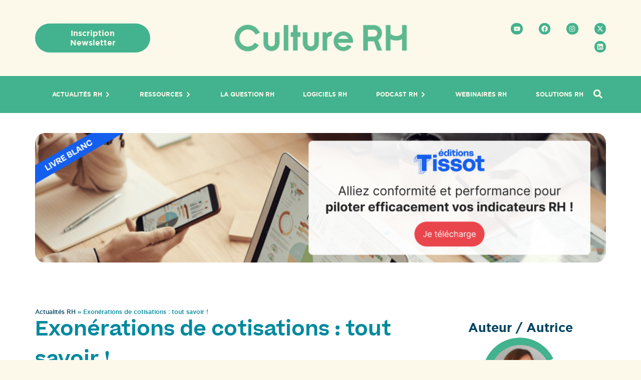

--- FILE ---
content_type: text/html; charset=UTF-8
request_url: https://culture-rh.com/exonerations-cotisations-tout-savoir/
body_size: 130826
content:
<!doctype html>
<html lang="fr-FR">
<head><meta charset="UTF-8"><script>if(navigator.userAgent.match(/MSIE|Internet Explorer/i)||navigator.userAgent.match(/Trident\/7\..*?rv:11/i)){var href=document.location.href;if(!href.match(/[?&]nowprocket/)){if(href.indexOf("?")==-1){if(href.indexOf("#")==-1){document.location.href=href+"?nowprocket=1"}else{document.location.href=href.replace("#","?nowprocket=1#")}}else{if(href.indexOf("#")==-1){document.location.href=href+"&nowprocket=1"}else{document.location.href=href.replace("#","&nowprocket=1#")}}}}</script><script>(()=>{class RocketLazyLoadScripts{constructor(){this.v="2.0.4",this.userEvents=["keydown","keyup","mousedown","mouseup","mousemove","mouseover","mouseout","touchmove","touchstart","touchend","touchcancel","wheel","click","dblclick","input"],this.attributeEvents=["onblur","onclick","oncontextmenu","ondblclick","onfocus","onmousedown","onmouseenter","onmouseleave","onmousemove","onmouseout","onmouseover","onmouseup","onmousewheel","onscroll","onsubmit"]}async t(){this.i(),this.o(),/iP(ad|hone)/.test(navigator.userAgent)&&this.h(),this.u(),this.l(this),this.m(),this.k(this),this.p(this),this._(),await Promise.all([this.R(),this.L()]),this.lastBreath=Date.now(),this.S(this),this.P(),this.D(),this.O(),this.M(),await this.C(this.delayedScripts.normal),await this.C(this.delayedScripts.defer),await this.C(this.delayedScripts.async),await this.T(),await this.F(),await this.j(),await this.A(),window.dispatchEvent(new Event("rocket-allScriptsLoaded")),this.everythingLoaded=!0,this.lastTouchEnd&&await new Promise(t=>setTimeout(t,500-Date.now()+this.lastTouchEnd)),this.I(),this.H(),this.U(),this.W()}i(){this.CSPIssue=sessionStorage.getItem("rocketCSPIssue"),document.addEventListener("securitypolicyviolation",t=>{this.CSPIssue||"script-src-elem"!==t.violatedDirective||"data"!==t.blockedURI||(this.CSPIssue=!0,sessionStorage.setItem("rocketCSPIssue",!0))},{isRocket:!0})}o(){window.addEventListener("pageshow",t=>{this.persisted=t.persisted,this.realWindowLoadedFired=!0},{isRocket:!0}),window.addEventListener("pagehide",()=>{this.onFirstUserAction=null},{isRocket:!0})}h(){let t;function e(e){t=e}window.addEventListener("touchstart",e,{isRocket:!0}),window.addEventListener("touchend",function i(o){o.changedTouches[0]&&t.changedTouches[0]&&Math.abs(o.changedTouches[0].pageX-t.changedTouches[0].pageX)<10&&Math.abs(o.changedTouches[0].pageY-t.changedTouches[0].pageY)<10&&o.timeStamp-t.timeStamp<200&&(window.removeEventListener("touchstart",e,{isRocket:!0}),window.removeEventListener("touchend",i,{isRocket:!0}),"INPUT"===o.target.tagName&&"text"===o.target.type||(o.target.dispatchEvent(new TouchEvent("touchend",{target:o.target,bubbles:!0})),o.target.dispatchEvent(new MouseEvent("mouseover",{target:o.target,bubbles:!0})),o.target.dispatchEvent(new PointerEvent("click",{target:o.target,bubbles:!0,cancelable:!0,detail:1,clientX:o.changedTouches[0].clientX,clientY:o.changedTouches[0].clientY})),event.preventDefault()))},{isRocket:!0})}q(t){this.userActionTriggered||("mousemove"!==t.type||this.firstMousemoveIgnored?"keyup"===t.type||"mouseover"===t.type||"mouseout"===t.type||(this.userActionTriggered=!0,this.onFirstUserAction&&this.onFirstUserAction()):this.firstMousemoveIgnored=!0),"click"===t.type&&t.preventDefault(),t.stopPropagation(),t.stopImmediatePropagation(),"touchstart"===this.lastEvent&&"touchend"===t.type&&(this.lastTouchEnd=Date.now()),"click"===t.type&&(this.lastTouchEnd=0),this.lastEvent=t.type,t.composedPath&&t.composedPath()[0].getRootNode()instanceof ShadowRoot&&(t.rocketTarget=t.composedPath()[0]),this.savedUserEvents.push(t)}u(){this.savedUserEvents=[],this.userEventHandler=this.q.bind(this),this.userEvents.forEach(t=>window.addEventListener(t,this.userEventHandler,{passive:!1,isRocket:!0})),document.addEventListener("visibilitychange",this.userEventHandler,{isRocket:!0})}U(){this.userEvents.forEach(t=>window.removeEventListener(t,this.userEventHandler,{passive:!1,isRocket:!0})),document.removeEventListener("visibilitychange",this.userEventHandler,{isRocket:!0}),this.savedUserEvents.forEach(t=>{(t.rocketTarget||t.target).dispatchEvent(new window[t.constructor.name](t.type,t))})}m(){const t="return false",e=Array.from(this.attributeEvents,t=>"data-rocket-"+t),i="["+this.attributeEvents.join("],[")+"]",o="[data-rocket-"+this.attributeEvents.join("],[data-rocket-")+"]",s=(e,i,o)=>{o&&o!==t&&(e.setAttribute("data-rocket-"+i,o),e["rocket"+i]=new Function("event",o),e.setAttribute(i,t))};new MutationObserver(t=>{for(const n of t)"attributes"===n.type&&(n.attributeName.startsWith("data-rocket-")||this.everythingLoaded?n.attributeName.startsWith("data-rocket-")&&this.everythingLoaded&&this.N(n.target,n.attributeName.substring(12)):s(n.target,n.attributeName,n.target.getAttribute(n.attributeName))),"childList"===n.type&&n.addedNodes.forEach(t=>{if(t.nodeType===Node.ELEMENT_NODE)if(this.everythingLoaded)for(const i of[t,...t.querySelectorAll(o)])for(const t of i.getAttributeNames())e.includes(t)&&this.N(i,t.substring(12));else for(const e of[t,...t.querySelectorAll(i)])for(const t of e.getAttributeNames())this.attributeEvents.includes(t)&&s(e,t,e.getAttribute(t))})}).observe(document,{subtree:!0,childList:!0,attributeFilter:[...this.attributeEvents,...e]})}I(){this.attributeEvents.forEach(t=>{document.querySelectorAll("[data-rocket-"+t+"]").forEach(e=>{this.N(e,t)})})}N(t,e){const i=t.getAttribute("data-rocket-"+e);i&&(t.setAttribute(e,i),t.removeAttribute("data-rocket-"+e))}k(t){Object.defineProperty(HTMLElement.prototype,"onclick",{get(){return this.rocketonclick||null},set(e){this.rocketonclick=e,this.setAttribute(t.everythingLoaded?"onclick":"data-rocket-onclick","this.rocketonclick(event)")}})}S(t){function e(e,i){let o=e[i];e[i]=null,Object.defineProperty(e,i,{get:()=>o,set(s){t.everythingLoaded?o=s:e["rocket"+i]=o=s}})}e(document,"onreadystatechange"),e(window,"onload"),e(window,"onpageshow");try{Object.defineProperty(document,"readyState",{get:()=>t.rocketReadyState,set(e){t.rocketReadyState=e},configurable:!0}),document.readyState="loading"}catch(t){console.log("WPRocket DJE readyState conflict, bypassing")}}l(t){this.originalAddEventListener=EventTarget.prototype.addEventListener,this.originalRemoveEventListener=EventTarget.prototype.removeEventListener,this.savedEventListeners=[],EventTarget.prototype.addEventListener=function(e,i,o){o&&o.isRocket||!t.B(e,this)&&!t.userEvents.includes(e)||t.B(e,this)&&!t.userActionTriggered||e.startsWith("rocket-")||t.everythingLoaded?t.originalAddEventListener.call(this,e,i,o):(t.savedEventListeners.push({target:this,remove:!1,type:e,func:i,options:o}),"mouseenter"!==e&&"mouseleave"!==e||t.originalAddEventListener.call(this,e,t.savedUserEvents.push,o))},EventTarget.prototype.removeEventListener=function(e,i,o){o&&o.isRocket||!t.B(e,this)&&!t.userEvents.includes(e)||t.B(e,this)&&!t.userActionTriggered||e.startsWith("rocket-")||t.everythingLoaded?t.originalRemoveEventListener.call(this,e,i,o):t.savedEventListeners.push({target:this,remove:!0,type:e,func:i,options:o})}}J(t,e){this.savedEventListeners=this.savedEventListeners.filter(i=>{let o=i.type,s=i.target||window;return e!==o||t!==s||(this.B(o,s)&&(i.type="rocket-"+o),this.$(i),!1)})}H(){EventTarget.prototype.addEventListener=this.originalAddEventListener,EventTarget.prototype.removeEventListener=this.originalRemoveEventListener,this.savedEventListeners.forEach(t=>this.$(t))}$(t){t.remove?this.originalRemoveEventListener.call(t.target,t.type,t.func,t.options):this.originalAddEventListener.call(t.target,t.type,t.func,t.options)}p(t){let e;function i(e){return t.everythingLoaded?e:e.split(" ").map(t=>"load"===t||t.startsWith("load.")?"rocket-jquery-load":t).join(" ")}function o(o){function s(e){const s=o.fn[e];o.fn[e]=o.fn.init.prototype[e]=function(){return this[0]===window&&t.userActionTriggered&&("string"==typeof arguments[0]||arguments[0]instanceof String?arguments[0]=i(arguments[0]):"object"==typeof arguments[0]&&Object.keys(arguments[0]).forEach(t=>{const e=arguments[0][t];delete arguments[0][t],arguments[0][i(t)]=e})),s.apply(this,arguments),this}}if(o&&o.fn&&!t.allJQueries.includes(o)){const e={DOMContentLoaded:[],"rocket-DOMContentLoaded":[]};for(const t in e)document.addEventListener(t,()=>{e[t].forEach(t=>t())},{isRocket:!0});o.fn.ready=o.fn.init.prototype.ready=function(i){function s(){parseInt(o.fn.jquery)>2?setTimeout(()=>i.bind(document)(o)):i.bind(document)(o)}return"function"==typeof i&&(t.realDomReadyFired?!t.userActionTriggered||t.fauxDomReadyFired?s():e["rocket-DOMContentLoaded"].push(s):e.DOMContentLoaded.push(s)),o([])},s("on"),s("one"),s("off"),t.allJQueries.push(o)}e=o}t.allJQueries=[],o(window.jQuery),Object.defineProperty(window,"jQuery",{get:()=>e,set(t){o(t)}})}P(){const t=new Map;document.write=document.writeln=function(e){const i=document.currentScript,o=document.createRange(),s=i.parentElement;let n=t.get(i);void 0===n&&(n=i.nextSibling,t.set(i,n));const c=document.createDocumentFragment();o.setStart(c,0),c.appendChild(o.createContextualFragment(e)),s.insertBefore(c,n)}}async R(){return new Promise(t=>{this.userActionTriggered?t():this.onFirstUserAction=t})}async L(){return new Promise(t=>{document.addEventListener("DOMContentLoaded",()=>{this.realDomReadyFired=!0,t()},{isRocket:!0})})}async j(){return this.realWindowLoadedFired?Promise.resolve():new Promise(t=>{window.addEventListener("load",t,{isRocket:!0})})}M(){this.pendingScripts=[];this.scriptsMutationObserver=new MutationObserver(t=>{for(const e of t)e.addedNodes.forEach(t=>{"SCRIPT"!==t.tagName||t.noModule||t.isWPRocket||this.pendingScripts.push({script:t,promise:new Promise(e=>{const i=()=>{const i=this.pendingScripts.findIndex(e=>e.script===t);i>=0&&this.pendingScripts.splice(i,1),e()};t.addEventListener("load",i,{isRocket:!0}),t.addEventListener("error",i,{isRocket:!0}),setTimeout(i,1e3)})})})}),this.scriptsMutationObserver.observe(document,{childList:!0,subtree:!0})}async F(){await this.X(),this.pendingScripts.length?(await this.pendingScripts[0].promise,await this.F()):this.scriptsMutationObserver.disconnect()}D(){this.delayedScripts={normal:[],async:[],defer:[]},document.querySelectorAll("script[type$=rocketlazyloadscript]").forEach(t=>{t.hasAttribute("data-rocket-src")?t.hasAttribute("async")&&!1!==t.async?this.delayedScripts.async.push(t):t.hasAttribute("defer")&&!1!==t.defer||"module"===t.getAttribute("data-rocket-type")?this.delayedScripts.defer.push(t):this.delayedScripts.normal.push(t):this.delayedScripts.normal.push(t)})}async _(){await this.L();let t=[];document.querySelectorAll("script[type$=rocketlazyloadscript][data-rocket-src]").forEach(e=>{let i=e.getAttribute("data-rocket-src");if(i&&!i.startsWith("data:")){i.startsWith("//")&&(i=location.protocol+i);try{const o=new URL(i).origin;o!==location.origin&&t.push({src:o,crossOrigin:e.crossOrigin||"module"===e.getAttribute("data-rocket-type")})}catch(t){}}}),t=[...new Map(t.map(t=>[JSON.stringify(t),t])).values()],this.Y(t,"preconnect")}async G(t){if(await this.K(),!0!==t.noModule||!("noModule"in HTMLScriptElement.prototype))return new Promise(e=>{let i;function o(){(i||t).setAttribute("data-rocket-status","executed"),e()}try{if(navigator.userAgent.includes("Firefox/")||""===navigator.vendor||this.CSPIssue)i=document.createElement("script"),[...t.attributes].forEach(t=>{let e=t.nodeName;"type"!==e&&("data-rocket-type"===e&&(e="type"),"data-rocket-src"===e&&(e="src"),i.setAttribute(e,t.nodeValue))}),t.text&&(i.text=t.text),t.nonce&&(i.nonce=t.nonce),i.hasAttribute("src")?(i.addEventListener("load",o,{isRocket:!0}),i.addEventListener("error",()=>{i.setAttribute("data-rocket-status","failed-network"),e()},{isRocket:!0}),setTimeout(()=>{i.isConnected||e()},1)):(i.text=t.text,o()),i.isWPRocket=!0,t.parentNode.replaceChild(i,t);else{const i=t.getAttribute("data-rocket-type"),s=t.getAttribute("data-rocket-src");i?(t.type=i,t.removeAttribute("data-rocket-type")):t.removeAttribute("type"),t.addEventListener("load",o,{isRocket:!0}),t.addEventListener("error",i=>{this.CSPIssue&&i.target.src.startsWith("data:")?(console.log("WPRocket: CSP fallback activated"),t.removeAttribute("src"),this.G(t).then(e)):(t.setAttribute("data-rocket-status","failed-network"),e())},{isRocket:!0}),s?(t.fetchPriority="high",t.removeAttribute("data-rocket-src"),t.src=s):t.src="data:text/javascript;base64,"+window.btoa(unescape(encodeURIComponent(t.text)))}}catch(i){t.setAttribute("data-rocket-status","failed-transform"),e()}});t.setAttribute("data-rocket-status","skipped")}async C(t){const e=t.shift();return e?(e.isConnected&&await this.G(e),this.C(t)):Promise.resolve()}O(){this.Y([...this.delayedScripts.normal,...this.delayedScripts.defer,...this.delayedScripts.async],"preload")}Y(t,e){this.trash=this.trash||[];let i=!0;var o=document.createDocumentFragment();t.forEach(t=>{const s=t.getAttribute&&t.getAttribute("data-rocket-src")||t.src;if(s&&!s.startsWith("data:")){const n=document.createElement("link");n.href=s,n.rel=e,"preconnect"!==e&&(n.as="script",n.fetchPriority=i?"high":"low"),t.getAttribute&&"module"===t.getAttribute("data-rocket-type")&&(n.crossOrigin=!0),t.crossOrigin&&(n.crossOrigin=t.crossOrigin),t.integrity&&(n.integrity=t.integrity),t.nonce&&(n.nonce=t.nonce),o.appendChild(n),this.trash.push(n),i=!1}}),document.head.appendChild(o)}W(){this.trash.forEach(t=>t.remove())}async T(){try{document.readyState="interactive"}catch(t){}this.fauxDomReadyFired=!0;try{await this.K(),this.J(document,"readystatechange"),document.dispatchEvent(new Event("rocket-readystatechange")),await this.K(),document.rocketonreadystatechange&&document.rocketonreadystatechange(),await this.K(),this.J(document,"DOMContentLoaded"),document.dispatchEvent(new Event("rocket-DOMContentLoaded")),await this.K(),this.J(window,"DOMContentLoaded"),window.dispatchEvent(new Event("rocket-DOMContentLoaded"))}catch(t){console.error(t)}}async A(){try{document.readyState="complete"}catch(t){}try{await this.K(),this.J(document,"readystatechange"),document.dispatchEvent(new Event("rocket-readystatechange")),await this.K(),document.rocketonreadystatechange&&document.rocketonreadystatechange(),await this.K(),this.J(window,"load"),window.dispatchEvent(new Event("rocket-load")),await this.K(),window.rocketonload&&window.rocketonload(),await this.K(),this.allJQueries.forEach(t=>t(window).trigger("rocket-jquery-load")),await this.K(),this.J(window,"pageshow");const t=new Event("rocket-pageshow");t.persisted=this.persisted,window.dispatchEvent(t),await this.K(),window.rocketonpageshow&&window.rocketonpageshow({persisted:this.persisted})}catch(t){console.error(t)}}async K(){Date.now()-this.lastBreath>45&&(await this.X(),this.lastBreath=Date.now())}async X(){return document.hidden?new Promise(t=>setTimeout(t)):new Promise(t=>requestAnimationFrame(t))}B(t,e){return e===document&&"readystatechange"===t||(e===document&&"DOMContentLoaded"===t||(e===window&&"DOMContentLoaded"===t||(e===window&&"load"===t||e===window&&"pageshow"===t)))}static run(){(new RocketLazyLoadScripts).t()}}RocketLazyLoadScripts.run()})();</script>
	
	<meta name="viewport" content="width=device-width, initial-scale=1">
	<link rel="profile" href="https://gmpg.org/xfn/11">
	<meta name='robots' content='index, follow, max-image-preview:large, max-snippet:-1, max-video-preview:-1' />

	<!-- This site is optimized with the Yoast SEO plugin v26.7 - https://yoast.com/wordpress/plugins/seo/ -->
	<title>Exonérations de cotisations : tout savoir !</title>
<link crossorigin data-rocket-preconnect href="https://fonts.googleapis.com" rel="preconnect">
<link crossorigin data-rocket-preload as="font" href="https://culture-rh.com/wp-content/uploads/2024/08/gotham-light-webfont.woff2" rel="preload">
<link crossorigin data-rocket-preload as="font" href="https://culture-rh.com/wp-content/uploads/2024/08/beatricemedium-webfont.woff2" rel="preload">
<style id="wpr-usedcss">img:is([sizes=auto i],[sizes^="auto," i]){contain-intrinsic-size:3000px 1500px}img.emoji{display:inline!important;border:none!important;box-shadow:none!important;height:1em!important;width:1em!important;margin:0 .07em!important;vertical-align:-.1em!important;background:0 0!important;padding:0!important}:root{--wp--preset--aspect-ratio--square:1;--wp--preset--aspect-ratio--4-3:4/3;--wp--preset--aspect-ratio--3-4:3/4;--wp--preset--aspect-ratio--3-2:3/2;--wp--preset--aspect-ratio--2-3:2/3;--wp--preset--aspect-ratio--16-9:16/9;--wp--preset--aspect-ratio--9-16:9/16;--wp--preset--color--black:#000000;--wp--preset--color--cyan-bluish-gray:#abb8c3;--wp--preset--color--white:#ffffff;--wp--preset--color--pale-pink:#f78da7;--wp--preset--color--vivid-red:#cf2e2e;--wp--preset--color--luminous-vivid-orange:#ff6900;--wp--preset--color--luminous-vivid-amber:#fcb900;--wp--preset--color--light-green-cyan:#7bdcb5;--wp--preset--color--vivid-green-cyan:#00d084;--wp--preset--color--pale-cyan-blue:#8ed1fc;--wp--preset--color--vivid-cyan-blue:#0693e3;--wp--preset--color--vivid-purple:#9b51e0;--wp--preset--gradient--vivid-cyan-blue-to-vivid-purple:linear-gradient(135deg,rgba(6, 147, 227, 1) 0%,rgb(155, 81, 224) 100%);--wp--preset--gradient--light-green-cyan-to-vivid-green-cyan:linear-gradient(135deg,rgb(122, 220, 180) 0%,rgb(0, 208, 130) 100%);--wp--preset--gradient--luminous-vivid-amber-to-luminous-vivid-orange:linear-gradient(135deg,rgba(252, 185, 0, 1) 0%,rgba(255, 105, 0, 1) 100%);--wp--preset--gradient--luminous-vivid-orange-to-vivid-red:linear-gradient(135deg,rgba(255, 105, 0, 1) 0%,rgb(207, 46, 46) 100%);--wp--preset--gradient--very-light-gray-to-cyan-bluish-gray:linear-gradient(135deg,rgb(238, 238, 238) 0%,rgb(169, 184, 195) 100%);--wp--preset--gradient--cool-to-warm-spectrum:linear-gradient(135deg,rgb(74, 234, 220) 0%,rgb(151, 120, 209) 20%,rgb(207, 42, 186) 40%,rgb(238, 44, 130) 60%,rgb(251, 105, 98) 80%,rgb(254, 248, 76) 100%);--wp--preset--gradient--blush-light-purple:linear-gradient(135deg,rgb(255, 206, 236) 0%,rgb(152, 150, 240) 100%);--wp--preset--gradient--blush-bordeaux:linear-gradient(135deg,rgb(254, 205, 165) 0%,rgb(254, 45, 45) 50%,rgb(107, 0, 62) 100%);--wp--preset--gradient--luminous-dusk:linear-gradient(135deg,rgb(255, 203, 112) 0%,rgb(199, 81, 192) 50%,rgb(65, 88, 208) 100%);--wp--preset--gradient--pale-ocean:linear-gradient(135deg,rgb(255, 245, 203) 0%,rgb(182, 227, 212) 50%,rgb(51, 167, 181) 100%);--wp--preset--gradient--electric-grass:linear-gradient(135deg,rgb(202, 248, 128) 0%,rgb(113, 206, 126) 100%);--wp--preset--gradient--midnight:linear-gradient(135deg,rgb(2, 3, 129) 0%,rgb(40, 116, 252) 100%);--wp--preset--font-size--small:13px;--wp--preset--font-size--medium:20px;--wp--preset--font-size--large:36px;--wp--preset--font-size--x-large:42px;--wp--preset--spacing--20:0.44rem;--wp--preset--spacing--30:0.67rem;--wp--preset--spacing--40:1rem;--wp--preset--spacing--50:1.5rem;--wp--preset--spacing--60:2.25rem;--wp--preset--spacing--70:3.38rem;--wp--preset--spacing--80:5.06rem;--wp--preset--shadow--natural:6px 6px 9px rgba(0, 0, 0, .2);--wp--preset--shadow--deep:12px 12px 50px rgba(0, 0, 0, .4);--wp--preset--shadow--sharp:6px 6px 0px rgba(0, 0, 0, .2);--wp--preset--shadow--outlined:6px 6px 0px -3px rgba(255, 255, 255, 1),6px 6px rgba(0, 0, 0, 1);--wp--preset--shadow--crisp:6px 6px 0px rgba(0, 0, 0, 1)}:root{--wp--style--global--content-size:800px;--wp--style--global--wide-size:1200px}:where(body){margin:0}:where(.wp-site-blocks)>*{margin-block-start:24px;margin-block-end:0}:where(.wp-site-blocks)>:first-child{margin-block-start:0}:where(.wp-site-blocks)>:last-child{margin-block-end:0}:root{--wp--style--block-gap:24px}:root :where(.is-layout-flow)>:first-child{margin-block-start:0}:root :where(.is-layout-flow)>:last-child{margin-block-end:0}:root :where(.is-layout-flow)>*{margin-block-start:24px;margin-block-end:0}:root :where(.is-layout-constrained)>:first-child{margin-block-start:0}:root :where(.is-layout-constrained)>:last-child{margin-block-end:0}:root :where(.is-layout-constrained)>*{margin-block-start:24px;margin-block-end:0}:root :where(.is-layout-flex){gap:24px}:root :where(.is-layout-grid){gap:24px}body{padding-top:0;padding-right:0;padding-bottom:0;padding-left:0}a:where(:not(.wp-element-button)){text-decoration:underline}:root :where(.wp-element-button,.wp-block-button__link){background-color:#32373c;border-width:0;color:#fff;font-family:inherit;font-size:inherit;line-height:inherit;padding:calc(.667em + 2px) calc(1.333em + 2px);text-decoration:none}:root :where(.wp-block-pullquote){font-size:1.5em;line-height:1.6}a:active,a:hover{outline:0}table{border-collapse:collapse;border-spacing:0}html{font-family:sans-serif;-ms-text-size-adjust:100%;-webkit-text-size-adjust:100%}body{margin:0}footer,header,main,menu,nav,section{display:block}canvas,progress,video{display:inline-block;vertical-align:baseline}[hidden],template{display:none}a{background-color:transparent}b,optgroup,strong{font-weight:700}h1{font-size:2em;margin:.67em 0}img{border:0}svg:not(:root){overflow:hidden}hr{box-sizing:content-box;height:0}textarea{overflow:auto}code{font-family:monospace,monospace;font-size:1em}button,input,optgroup,select,textarea{color:inherit;font:inherit;margin:0}input{line-height:normal}button{overflow:visible}button,html input[type=button],input[type=reset],input[type=submit]{-webkit-appearance:button;cursor:pointer}button[disabled],html input[disabled]{cursor:default}button::-moz-focus-inner,input::-moz-focus-inner{border:0;padding:0}input[type=checkbox],input[type=radio]{box-sizing:border-box;padding:0}input[type=number]::-webkit-inner-spin-button,input[type=number]::-webkit-outer-spin-button{height:auto}input[type=search]{-webkit-appearance:textfield;box-sizing:content-box}input[type=search]::-webkit-search-cancel-button,input[type=search]::-webkit-search-decoration{-webkit-appearance:none}fieldset{border:1px solid silver;margin:0 2px;padding:.35em .625em .75em}legend{padding:0}legend{border:0}.hidden,[hidden]{display:none!important}.pagination{clear:both;padding:0}.pagination li{display:inline}.pagination a{border:1px solid #d5d5d5;color:#666;font-size:11px;font-weight:700;height:25px;padding:4px 8px;text-decoration:none;margin:2px}.pagination a:active,.pagination a:hover{background:#efefef}.pagination span.current{background-color:#687282;border:1px solid #d5d5d5;color:#fff;font-size:11px;font-weight:700;height:25px;padding:4px 8px;text-decoration:none;margin:2px}.pagination span.disabled{border:1px solid #eee;color:#ddd;margin:2px;padding:2px 5px}.fa{display:inline-block;font:14px/1 FontAwesome;font-size:inherit;text-rendering:auto;-webkit-font-smoothing:antialiased;-moz-osx-font-smoothing:grayscale}.fa-info-circle:before{content:"\f05a"}.fa-square:before{content:"\f0c8"}.fa-lightbulb-o:before{content:"\f0eb"}@keyframes rotate-forever{0%{transform:rotate(0)}100%{transform:rotate(360deg)}}.pum-container,.pum-content,.pum-content+.pum-close,.pum-content+.pum-close:active,.pum-content+.pum-close:focus,.pum-content+.pum-close:hover,.pum-overlay,.pum-title{background:0 0;border:none;bottom:auto;clear:none;cursor:default;float:none;font-family:inherit;font-size:medium;font-style:normal;font-weight:400;height:auto;left:auto;letter-spacing:normal;line-height:normal;max-height:none;max-width:none;min-height:0;min-width:0;overflow:visible;position:static;right:auto;text-align:left;text-decoration:none;text-indent:0;text-transform:none;top:auto;visibility:visible;white-space:normal;width:auto;z-index:auto}.pum-content,.pum-title{position:relative;z-index:1}.pum-overlay{position:fixed;height:100%;width:100%;top:0;left:0;right:0;bottom:0;z-index:1999999999;overflow:auto;overflow:initial;display:none;transition:all .15s ease-in-out}.pum-overlay,.pum-overlay *,.pum-overlay :after,.pum-overlay :before,.pum-overlay:after,.pum-overlay:before{box-sizing:border-box}.pum-container{top:100px;position:absolute;margin-bottom:3em;z-index:1999999999}.pum-container.pum-responsive{left:50%;margin-left:-47.5%;width:95%;height:auto;overflow:visible}.pum-container.pum-responsive img{max-width:100%;height:auto}@media only screen and (min-width:1024px){.pum-container.pum-responsive.pum-responsive-medium{margin-left:-30%;width:60%}.pum-container.pum-responsive.pum-position-fixed{position:fixed}}@media only screen and (max-width:1024px){.pum-container.pum-responsive.pum-position-fixed{position:absolute}}.pum-container.custom-position{left:auto;top:auto;margin-left:inherit}.pum-container .pum-title{margin-bottom:.5em}.pum-container .pum-content:focus{outline:0}.pum-container .pum-content>:first-child{margin-top:0}.pum-container .pum-content>:last-child{margin-bottom:0}.pum-container .pum-content+.pum-close{text-decoration:none;text-align:center;line-height:1;position:absolute;cursor:pointer;min-width:1em;z-index:2;background-color:transparent}.pum-container .pum-content+.pum-close>span{position:relative;z-index:1}.pum-overlay.pum-click-to-close{cursor:pointer}html.pum-open.pum-open-overlay{overflow:hidden}html.pum-open.pum-open-overlay.pum-open-fixed .pum-overlay{overflow:hidden}html.pum-open.pum-open-overlay.pum-open-fixed .pum-container{position:fixed}html.pum-open.pum-open-overlay.pum-open-scrollable body>:not([aria-modal=true]){padding-right:15px}html.pum-open.pum-open-overlay.pum-open-scrollable .pum-overlay.pum-active{overflow-y:scroll;-webkit-overflow-scrolling:touch}html.pum-open.pum-open-overlay-disabled.pum-open-fixed .pum-container{position:fixed}html.pum-open.pum-open-overlay-disabled.pum-open-scrollable .pum-overlay.pum-active{position:static;height:auto;width:auto}.pum-form__field{margin-bottom:1em}.pum-form__field label{font-weight:700}.pum-form__field input[type=date],.pum-form__field select{margin:0 auto;font-size:18px;line-height:26px;text-align:center;padding:3px;vertical-align:middle}.pum-form__field select{padding:5px 3px}.pum-form__loader{font-size:2em;animation-duration:.75s;animation-iteration-count:infinite;animation-name:rotate-forever;animation-timing-function:linear;height:.75em;width:.75em;border:.25em solid rgba(0,0,0,.5);border-right-color:transparent;border-radius:50%;display:inline-block}.pum-form__messages{display:none;border:1px solid rgba(0,0,0,.25);margin-bottom:.5em;padding:1em;position:relative}.pum-form__message{margin-bottom:.5em}.pum-form__message:last-child{margin-bottom:0}.pum-form--loading{opacity:.5}.popmake-close{cursor:pointer}.flatpickr-calendar.open{z-index:9999999999!important}.pum-theme-10767,.pum-theme-theme-par-defaut{background-color:rgba(10,10,10,.7)}.pum-theme-10767 .pum-container,.pum-theme-theme-par-defaut .pum-container{padding:25px;border-radius:4px;border:1px #000;box-shadow:1px 1px 3px 0 rgba(2,2,2,0);background-color:#fff}.pum-theme-10767 .pum-title,.pum-theme-theme-par-defaut .pum-title{color:#000;text-align:left;text-shadow:-50px -50px 0 rgba(2,2,2,0);font-family:inherit;font-weight:400;font-size:20px;line-height:32px}.pum-theme-10767 .pum-content,.pum-theme-theme-par-defaut .pum-content{color:#8c8c8c;font-family:inherit;font-weight:400}.pum-theme-10767 .pum-content+.pum-close,.pum-theme-theme-par-defaut .pum-content+.pum-close{position:absolute;height:40px;width:40px;left:auto;right:-17px;bottom:auto;top:-15px;padding:15px;color:#fff;font-family:inherit;font-weight:300;font-size:16px;line-height:8px;border:1px #fff;border-radius:28px;box-shadow:1px 1px 3px 0 rgba(2,2,2,.23);text-shadow:0 0 0 rgba(0,0,0,.23);background-color:#c41535}.pum-theme-10774,.pum-theme-content-only{background-color:rgba(0,0,0,.7)}.pum-theme-10774 .pum-container,.pum-theme-content-only .pum-container{padding:0;border-radius:0;border:1px #000;box-shadow:0 0 0 0 rgba(2,2,2,0)}.pum-theme-10774 .pum-title,.pum-theme-content-only .pum-title{color:#000;text-align:left;text-shadow:0 0 0 rgba(2,2,2,.23);font-family:inherit;font-weight:400;font-size:32px;line-height:36px}.pum-theme-10774 .pum-content,.pum-theme-content-only .pum-content{color:#8c8c8c;font-family:inherit;font-weight:400}.pum-theme-10774 .pum-content+.pum-close,.pum-theme-content-only .pum-content+.pum-close{position:absolute;height:18px;width:18px;left:auto;right:7px;bottom:auto;top:7px;padding:0;color:#000;font-family:inherit;font-weight:700;font-size:20px;line-height:20px;border:1px #fff;border-radius:15px;box-shadow:0 0 0 0 rgba(2,2,2,0);text-shadow:0 0 0 transparent;background-color:rgba(255,255,255,0)}#pum-10858{z-index:1999999999}#pum-47533{z-index:1999999999}#pum-39251{z-index:1999999999}#pum-39249{z-index:1999999999}#pum-10903{z-index:1999999999}#pum-10811{z-index:1999999999}#recaptcha_response_field{height:17px!important;max-height:35px!important;font-size:10pt!important}#gglcptch_error{color:red}.gglcptch_recaptcha.et_contact_error>div{border:1px solid red}.gglcptch_error_text{color:red;display:none}.e-con.e-parent:nth-of-type(n+4):not(.e-lazyloaded):not(.e-no-lazyload),.e-con.e-parent:nth-of-type(n+4):not(.e-lazyloaded):not(.e-no-lazyload) *{background-image:none!important}@media screen and (max-height:1024px){.e-con.e-parent:nth-of-type(n+3):not(.e-lazyloaded):not(.e-no-lazyload),.e-con.e-parent:nth-of-type(n+3):not(.e-lazyloaded):not(.e-no-lazyload) *{background-image:none!important}}@media screen and (max-height:640px){.e-con.e-parent:nth-of-type(n+2):not(.e-lazyloaded):not(.e-no-lazyload),.e-con.e-parent:nth-of-type(n+2):not(.e-lazyloaded):not(.e-no-lazyload) *{background-image:none!important}}.elementor-102003 .elementor-element.elementor-element-7bb14134{--display:flex;--flex-direction:column;--container-widget-width:calc( ( 1 - var( --container-widget-flex-grow ) ) * 100% );--container-widget-height:initial;--container-widget-flex-grow:0;--container-widget-align-self:initial;--flex-wrap-mobile:wrap;--align-items:center;--gap:0px 20px;--row-gap:0px;--column-gap:20px;--padding-top:0px;--padding-bottom:0px;--padding-left:0px;--padding-right:0px}.elementor-102003 .elementor-element.elementor-element-2eba0d80 img{width:100%;border-radius:20px 20px 20px 20px}.elementor-102003 .elementor-element.elementor-element-2eba0d80:hover img{opacity:.9}.elementor-102003 .elementor-element.elementor-element-55123edc>.elementor-widget-container{--e-transform-translateY:-50%;background-color:var(--e-global-color-secondary);margin:0;padding:.6rem 1.5rem;border-radius:34px 34px 34px 34px}.elementor-102003 .elementor-element.elementor-element-55123edc{text-align:center}.elementor-102003 .elementor-element.elementor-element-55123edc .elementor-heading-title{font-family:var( --e-global-typography-41f5e27-font-family ),sans-serif;font-size:var( --e-global-typography-41f5e27-font-size );font-weight:var(--e-global-typography-41f5e27-font-weight);line-height:var( --e-global-typography-41f5e27-line-height );color:var(--e-global-color-498b099)}.elementor-102003 .elementor-element.elementor-element-3dc2549e{text-align:center}.elementor-102003 .elementor-element.elementor-element-3dc2549e .elementor-heading-title{font-family:var( --e-global-typography-b3fd9ee-font-family ),sans-serif;font-size:var( --e-global-typography-b3fd9ee-font-size );font-weight:var(--e-global-typography-b3fd9ee-font-weight);line-height:var( --e-global-typography-b3fd9ee-line-height );color:var(--e-global-color-primary)}@media(max-width:1366px){.elementor-102003 .elementor-element.elementor-element-55123edc .elementor-heading-title{font-size:var( --e-global-typography-41f5e27-font-size );line-height:var( --e-global-typography-41f5e27-line-height )}.elementor-102003 .elementor-element.elementor-element-3dc2549e .elementor-heading-title{font-size:var( --e-global-typography-b3fd9ee-font-size );line-height:var( --e-global-typography-b3fd9ee-line-height )}}@media(max-width:1024px){.elementor-102003 .elementor-element.elementor-element-55123edc .elementor-heading-title{font-size:var( --e-global-typography-41f5e27-font-size );line-height:var( --e-global-typography-41f5e27-line-height )}.elementor-102003 .elementor-element.elementor-element-3dc2549e .elementor-heading-title{font-size:var( --e-global-typography-b3fd9ee-font-size );line-height:var( --e-global-typography-b3fd9ee-line-height )}}@media(max-width:767px){.elementor-102003 .elementor-element.elementor-element-7bb14134{--padding-top:0px;--padding-bottom:0px;--padding-left:0px;--padding-right:0px}.elementor-102003 .elementor-element.elementor-element-55123edc>.elementor-widget-container{margin:0;padding:.6rem 1.5rem}.elementor-102003 .elementor-element.elementor-element-55123edc .elementor-heading-title{font-size:var( --e-global-typography-41f5e27-font-size );line-height:var( --e-global-typography-41f5e27-line-height )}.elementor-102003 .elementor-element.elementor-element-3dc2549e .elementor-heading-title{font-size:var( --e-global-typography-b3fd9ee-font-size );line-height:var( --e-global-typography-b3fd9ee-line-height )}}.elementor-101971 .elementor-element.elementor-element-67b6f171{--display:flex;--flex-direction:row;--container-widget-width:calc( ( 1 - var( --container-widget-flex-grow ) ) * 100% );--container-widget-height:100%;--container-widget-flex-grow:1;--container-widget-align-self:stretch;--flex-wrap-mobile:wrap;--justify-content:center;--align-items:flex-start;--gap:10px 10px;--row-gap:10px;--column-gap:10px;--flex-wrap:wrap;border-style:solid;--border-style:solid;border-width:0 2px 0 0;--border-top-width:0px;--border-right-width:2px;--border-bottom-width:0px;--border-left-width:0px;border-color:var(--e-global-color-accent);--border-color:var(--e-global-color-accent);--padding-top:20px;--padding-bottom:20px;--padding-left:20px;--padding-right:20px}.elementor-101971 .elementor-element.elementor-element-52d4300f{width:100%;max-width:100%;text-align:center}.elementor-101971 .elementor-element.elementor-element-52d4300f>.elementor-widget-container{padding:0 0 5px}.elementor-101971 .elementor-element.elementor-element-52d4300f img{height:200px;object-fit:contain;object-position:center center}.elementor-101971 .elementor-element.elementor-element-52d4300f:hover img{opacity:.9}.elementor-101971 .elementor-element.elementor-element-42186a8f{width:100%;max-width:100%;text-align:center}.elementor-101971 .elementor-element.elementor-element-42186a8f .elementor-heading-title{font-family:var( --e-global-typography-b3fd9ee-font-family ),sans-serif;font-size:var( --e-global-typography-b3fd9ee-font-size );font-weight:var(--e-global-typography-b3fd9ee-font-weight);line-height:var( --e-global-typography-b3fd9ee-line-height );color:var(--e-global-color-e67a06b)}.elementor-101971 .elementor-element.elementor-element-f55be9f{width:100%;max-width:100%}.elementor-101971 .elementor-element.elementor-element-f55be9f.elementor-element{--align-self:flex-end}.elementor-101971 .elementor-element.elementor-element-f55be9f .elementor-icon-list-icon{width:14px}.elementor-101971 .elementor-element.elementor-element-f55be9f .elementor-icon-list-icon i{font-size:14px}.elementor-101971 .elementor-element.elementor-element-f55be9f .elementor-icon-list-icon svg{--e-icon-list-icon-size:14px}.elementor-101971 .elementor-element.elementor-element-f55be9f .elementor-icon-list-text,.elementor-101971 .elementor-element.elementor-element-f55be9f .elementor-icon-list-text a{color:var(--e-global-color-e67a06b)}.elementor-101971 .elementor-element.elementor-element-f55be9f .elementor-icon-list-item{font-family:Gotham,sans-serif;font-size:12px;font-weight:300;text-transform:capitalize;line-height:16px}@media(max-width:1366px){.elementor-101971 .elementor-element.elementor-element-42186a8f .elementor-heading-title{font-size:var( --e-global-typography-b3fd9ee-font-size );line-height:var( --e-global-typography-b3fd9ee-line-height )}.elementor-widget-post-info .elementor-icon-list-item{font-size:var( --e-global-typography-text-font-size );line-height:var( --e-global-typography-text-line-height )}}@media(max-width:1024px){.elementor-101971 .elementor-element.elementor-element-42186a8f .elementor-heading-title{font-size:var( --e-global-typography-b3fd9ee-font-size );line-height:var( --e-global-typography-b3fd9ee-line-height )}.elementor-widget-post-info .elementor-icon-list-item{font-size:var( --e-global-typography-text-font-size );line-height:var( --e-global-typography-text-line-height )}}@media(max-width:767px){.elementor-101971 .elementor-element.elementor-element-42186a8f .elementor-heading-title{font-size:var( --e-global-typography-b3fd9ee-font-size );line-height:var( --e-global-typography-b3fd9ee-line-height )}.elementor-widget-post-info .elementor-icon-list-item{font-size:var( --e-global-typography-text-font-size );line-height:var( --e-global-typography-text-line-height )}}.elementor-148547 .elementor-element.elementor-element-2729945{--display:flex;--justify-content:center;--padding-top:0px;--padding-bottom:0px;--padding-left:0px;--padding-right:0px}.elementor-101991 .elementor-element.elementor-element-44ce5d6b{--display:flex;--flex-direction:row;--container-widget-width:calc( ( 1 - var( --container-widget-flex-grow ) ) * 100% );--container-widget-height:100%;--container-widget-flex-grow:1;--container-widget-align-self:stretch;--flex-wrap-mobile:wrap;--justify-content:flex-start;--align-items:flex-start;--gap:30px 30px;--row-gap:30px;--column-gap:30px;--padding-top:0px;--padding-bottom:0px;--padding-left:0px;--padding-right:0px}.elementor-widget-icon.elementor-view-default .elementor-icon{color:var(--e-global-color-primary);border-color:var(--e-global-color-primary)}.elementor-widget-icon.elementor-view-default .elementor-icon svg{fill:var(--e-global-color-primary)}.elementor-101991 .elementor-element.elementor-element-204a65df{width:var(--container-widget-width,20px);max-width:20px;--container-widget-width:20px;--container-widget-flex-grow:0}.elementor-101991 .elementor-element.elementor-element-204a65df>.elementor-widget-container{padding:2px 0 0}.elementor-101991 .elementor-element.elementor-element-204a65df.elementor-element{--flex-grow:0;--flex-shrink:0}.elementor-101991 .elementor-element.elementor-element-204a65df .elementor-icon-wrapper{text-align:center}.elementor-101991 .elementor-element.elementor-element-204a65df .elementor-icon{font-size:16px}.elementor-101991 .elementor-element.elementor-element-204a65df .elementor-icon svg{height:16px}.elementor-101991 .elementor-element.elementor-element-454065a0 .elementor-heading-title{font-family:var( --e-global-typography-b3fd9ee-font-family ),sans-serif;font-size:var( --e-global-typography-b3fd9ee-font-size );font-weight:var(--e-global-typography-b3fd9ee-font-weight);line-height:var( --e-global-typography-b3fd9ee-line-height );color:var(--e-global-color-498b099)}@media(max-width:1366px){.elementor-101991 .elementor-element.elementor-element-454065a0 .elementor-heading-title{font-size:var( --e-global-typography-b3fd9ee-font-size );line-height:var( --e-global-typography-b3fd9ee-line-height )}}@media(max-width:1024px){.elementor-101991 .elementor-element.elementor-element-454065a0 .elementor-heading-title{font-size:var( --e-global-typography-b3fd9ee-font-size );line-height:var( --e-global-typography-b3fd9ee-line-height )}}@media(max-width:767px){.elementor-101991 .elementor-element.elementor-element-44ce5d6b{--flex-wrap:nowrap}.elementor-101991 .elementor-element.elementor-element-204a65df>.elementor-widget-container{padding:0}.elementor-101991 .elementor-element.elementor-element-454065a0 .elementor-heading-title{font-size:var( --e-global-typography-b3fd9ee-font-size );line-height:var( --e-global-typography-b3fd9ee-line-height )}}html{line-height:1.15;-webkit-text-size-adjust:100%}*,::after,::before{box-sizing:border-box}body{margin:0;font-family:-apple-system,BlinkMacSystemFont,"Segoe UI",Roboto,"Helvetica Neue",Arial,"Noto Sans",sans-serif,"Apple Color Emoji","Segoe UI Emoji","Segoe UI Symbol","Noto Color Emoji";font-size:1rem;font-weight:400;line-height:1.5;color:#333;background-color:#fff;-webkit-font-smoothing:antialiased;-moz-osx-font-smoothing:grayscale}h1,h2,h3,h4,h5,h6{margin-block-start:0.5rem;margin-block-end:1rem;font-family:inherit;font-weight:500;line-height:1.2;color:inherit}h1{font-size:2.5rem}h2{font-size:2rem}h3{font-size:1.75rem}h4{font-size:1.5rem}h5{font-size:1.25rem}h6{font-size:1rem}p{margin-block-start:0;margin-block-end:0.9rem}hr{box-sizing:content-box;height:0;overflow:visible}pre{font-family:monospace,monospace;font-size:1em;white-space:pre-wrap}a{background-color:transparent;text-decoration:none;color:#c36}a:active,a:hover{color:#336}a:not([href]):not([tabindex]){color:inherit;text-decoration:none}a:not([href]):not([tabindex]):focus,a:not([href]):not([tabindex]):hover{color:inherit;text-decoration:none}a:not([href]):not([tabindex]):focus{outline:0}abbr[title]{border-block-end:none;-webkit-text-decoration:underline dotted;text-decoration:underline dotted}b,strong{font-weight:bolder}code,kbd,samp{font-family:monospace,monospace;font-size:1em}small{font-size:80%}sub,sup{font-size:75%;line-height:0;position:relative;vertical-align:baseline}sub{bottom:-.25em}sup{top:-.5em}img{border-style:none;height:auto;max-width:100%}details{display:block}summary{display:list-item}figcaption{font-size:16px;color:#333;line-height:1.4;font-style:italic;font-weight:400}template{display:none}[hidden]{display:none}@media print{*,:after,:before{background:0 0!important;color:#000!important;box-shadow:none!important;text-shadow:none!important}a,a:visited{text-decoration:underline}a[href]:after{content:" (" attr(href) ")"}abbr[title]:after{content:" (" attr(title) ")"}a[href^="#"]:after,a[href^="javascript:"]:after{content:""}pre{white-space:pre-wrap!important}blockquote,pre{-moz-column-break-inside:avoid;break-inside:avoid;border:1px solid #ccc}thead{display:table-header-group}img,tr{-moz-column-break-inside:avoid;break-inside:avoid}h2,h3,p{orphans:3;widows:3}h2,h3{-moz-column-break-after:avoid;break-after:avoid}}label{display:inline-block;line-height:1;vertical-align:middle}button,input,optgroup,select,textarea{font-family:inherit;font-size:1rem;line-height:1.5;margin:0}input[type=date],input[type=email],input[type=number],input[type=password],input[type=search],input[type=tel],input[type=text],input[type=url],select,textarea{width:100%;border:1px solid #666;border-radius:3px;padding:.5rem 1rem;transition:all .3s}input[type=date]:focus,input[type=email]:focus,input[type=number]:focus,input[type=password]:focus,input[type=search]:focus,input[type=tel]:focus,input[type=text]:focus,input[type=url]:focus,select:focus,textarea:focus{border-color:#333}button,input{overflow:visible}button,select{text-transform:none}[type=button],[type=reset],[type=submit],button{width:auto;-webkit-appearance:button}[type=button],[type=submit],button{display:inline-block;font-weight:400;color:#c36;text-align:center;white-space:nowrap;-webkit-user-select:none;-moz-user-select:none;user-select:none;background-color:transparent;border:1px solid #c36;padding:.5rem 1rem;font-size:1rem;border-radius:3px;transition:all .3s}[type=button]:focus:not(:focus-visible),[type=submit]:focus:not(:focus-visible),button:focus:not(:focus-visible){outline:0}[type=button]:focus,[type=button]:hover,[type=submit]:focus,[type=submit]:hover,button:focus,button:hover{color:#fff;background-color:#c36;text-decoration:none}[type=button]:not(:disabled),[type=submit]:not(:disabled),button:not(:disabled){cursor:pointer}fieldset{padding:.35em .75em .625em}legend{box-sizing:border-box;color:inherit;display:table;max-width:100%;padding:0;white-space:normal}progress{vertical-align:baseline}textarea{overflow:auto;resize:vertical}[type=checkbox],[type=radio]{box-sizing:border-box;padding:0}[type=number]::-webkit-inner-spin-button,[type=number]::-webkit-outer-spin-button{height:auto}[type=search]{-webkit-appearance:textfield;outline-offset:-2px}[type=search]::-webkit-search-decoration{-webkit-appearance:none}::-webkit-file-upload-button{-webkit-appearance:button;font:inherit}select{display:block}table{background-color:transparent;width:100%;margin-block-end:15px;font-size:.9em;border-spacing:0;border-collapse:collapse}table td,table th{padding:15px;line-height:1.5;vertical-align:top;border:1px solid rgba(128,128,128,.5019607843)}table th{font-weight:700}table tfoot th,table thead th{font-size:1em}table caption+thead tr:first-child td,table caption+thead tr:first-child th,table colgroup+thead tr:first-child td,table colgroup+thead tr:first-child th,table thead:first-child tr:first-child td,table thead:first-child tr:first-child th{border-block-start:1px solid rgba(128,128,128,.5019607843)}table tbody>tr:nth-child(odd)>td,table tbody>tr:nth-child(odd)>th{background-color:rgba(128,128,128,.0705882353)}table tbody tr:hover>td,table tbody tr:hover>th{background-color:rgba(128,128,128,.1019607843)}table tbody+tbody{border-block-start:2px solid rgba(128,128,128,.5019607843)}dd,dl,dt,li,ol,ul{margin-block-start:0;margin-block-end:0;border:0;outline:0;font-size:100%;vertical-align:baseline;background:0 0}.comments-area a,.page-content a{text-decoration:underline}.alignright{float:right;margin-left:1rem}.alignleft{float:left;margin-right:1rem}.aligncenter{clear:both;display:block;margin-inline:auto}.alignwide{margin-inline:-80px}.alignfull{margin-inline:calc(50% - 50vw);max-width:100vw;width:100vw}.alignfull img{width:100vw}.wp-caption{margin-block-end:1.25rem;max-width:100%}.wp-caption.alignleft{margin:5px 20px 20px 0}.wp-caption.alignright{margin:5px 0 20px 20px}.wp-caption img{display:block;margin-inline:auto}.wp-caption-text{margin:0}.gallery-caption{display:block;font-size:.8125rem;line-height:1.5;margin:0;padding:.75rem}.pagination{display:flex;justify-content:space-between;margin:20px auto}.sticky{position:relative;display:block}.bypostauthor{font-size:inherit}.hide{display:none!important}.post-password-form p{width:100%;display:flex;align-items:flex-end}.post-password-form [type=submit]{margin-inline-start:3px}.screen-reader-text{clip:rect(1px,1px,1px,1px);height:1px;overflow:hidden;position:absolute!important;width:1px;word-wrap:normal!important}.screen-reader-text:focus{background-color:#eee;clip:auto!important;clip-path:none;color:#333;display:block;font-size:1rem;height:auto;left:5px;line-height:normal;padding:12px 24px;text-decoration:none;top:5px;width:auto;z-index:100000}.post .entry-title a{text-decoration:none}.post .wp-post-image{width:100%;max-height:500px;-o-object-fit:cover;object-fit:cover}@media (max-width:991px){.post .wp-post-image{max-height:400px}}#comments .comment-list{margin:0;padding:0;list-style:none;font-size:.9em}#comments .comment,#comments .pingback{position:relative}#comments .comment .comment-body,#comments .pingback .comment-body{display:flex;flex-direction:column;padding-block-start:30px;padding-block-end:30px;padding-inline-start:60px;padding-inline-end:0;border-block-end:1px solid #cccccc}#comments .comment .avatar,#comments .pingback .avatar{position:absolute;left:0;border-radius:50%;margin-inline-end:10px}body.rtl #comments .comment .avatar,body.rtl #comments .pingback .avatar,html[dir=rtl] #comments .comment .avatar,html[dir=rtl] #comments .pingback .avatar{left:auto;right:0}#comments .comment-meta{display:flex;justify-content:space-between;margin-block-end:0.9rem}#comments .comment-metadata,#comments .reply{font-size:11px;line-height:1}#comments .children{position:relative;list-style:none;margin:0;padding-inline-start:30px}#comments .children li:last-child{padding-block-end:0}#comments ol.comment-list .children:before{display:inline-block;font-size:1em;font-weight:400;line-height:100%;content:"↪";position:absolute;top:45px;left:0;width:auto}body.rtl #comments ol.comment-list .children:before,html[dir=rtl] #comments ol.comment-list .children:before{content:"↩";left:auto;right:0}.page-header .entry-title,.site-footer .footer-inner,.site-footer:not(.dynamic-footer),.site-header .header-inner,.site-header:not(.dynamic-header),body:not([class*=elementor-page-]) .site-main{margin-inline-start:auto;margin-inline-end:auto;width:100%}@media (max-width:575px){.post .wp-post-image{max-height:300px}.page-header .entry-title,.site-footer .footer-inner,.site-footer:not(.dynamic-footer),.site-header .header-inner,.site-header:not(.dynamic-header),body:not([class*=elementor-page-]) .site-main{padding-inline-start:10px;padding-inline-end:10px}}@media (min-width:576px){.page-header .entry-title,.site-footer .footer-inner,.site-footer:not(.dynamic-footer),.site-header .header-inner,.site-header:not(.dynamic-header),body:not([class*=elementor-page-]) .site-main{max-width:500px}.site-header.header-full-width .header-inner{max-width:100%}.site-footer.footer-full-width .footer-inner{max-width:100%}}@media (min-width:768px){#comments .comment-author,#comments .comment-metadata{line-height:1}.page-header .entry-title,.site-footer .footer-inner,.site-footer:not(.dynamic-footer),.site-header .header-inner,.site-header:not(.dynamic-header),body:not([class*=elementor-page-]) .site-main{max-width:600px}.site-header.header-full-width{max-width:100%}.site-footer.footer-full-width{max-width:100%}}@media (min-width:992px){.page-header .entry-title,.site-footer .footer-inner,.site-footer:not(.dynamic-footer),.site-header .header-inner,.site-header:not(.dynamic-header),body:not([class*=elementor-page-]) .site-main{max-width:800px}.site-header.header-full-width{max-width:100%}.site-footer.footer-full-width{max-width:100%}}@media (min-width:1200px){.page-header .entry-title,.site-footer .footer-inner,.site-footer:not(.dynamic-footer),.site-header .header-inner,.site-header:not(.dynamic-header),body:not([class*=elementor-page-]) .site-main{max-width:1140px}.site-header.header-full-width{max-width:100%}.site-footer.footer-full-width{max-width:100%}}.site-header+.elementor{min-height:calc(100vh - 320px)}.site-header{display:flex;flex-wrap:wrap;justify-content:space-between;padding-block-start:1rem;padding-block-end:1rem;position:relative}.site-header .site-title{font-size:2.5rem;font-weight:500;line-height:1.2}.site-header .site-branding{display:flex;flex-direction:column;justify-content:center;gap:.5rem}.site-header .header-inner{display:flex;flex-wrap:wrap;justify-content:space-between}.site-header .header-inner .custom-logo-link{display:block}.site-header .header-inner .site-branding .site-description,.site-header .header-inner .site-branding .site-title{margin:0}.site-header .header-inner .site-branding .site-logo img{display:block}.site-header .header-inner .site-branding.show-title .site-logo{display:none!important}.site-header .header-inner .site-branding.show-logo .site-title{display:none!important}.site-header.header-inverted .header-inner{flex-direction:row-reverse}.site-header.header-inverted .header-inner .site-branding{text-align:end}.site-header.header-stacked .header-inner{align-items:center;flex-direction:column;text-align:center}.site-footer{padding-block-start:1rem;padding-block-end:1rem;position:relative}.site-footer .site-title{font-size:1.5rem;font-weight:500;line-height:1.2}.site-footer .site-branding{display:flex;flex-direction:column;justify-content:center;gap:.5rem}.site-footer .footer-inner{display:flex;flex-wrap:wrap;justify-content:space-between}.site-footer .footer-inner .custom-logo-link{display:block}.site-footer .footer-inner .site-branding .site-description,.site-footer .footer-inner .site-branding .site-title{margin:0}.site-footer .footer-inner .site-branding .site-logo img{display:block}.site-footer .footer-inner .site-branding.show-title .site-logo{display:none!important}.site-footer .footer-inner .site-branding.show-logo .site-title{display:none!important}.site-footer .footer-inner .copyright{align-items:center;display:flex;justify-content:flex-end}.site-footer .footer-inner .copyright p{margin:0}.site-footer.footer-inverted .footer-inner{flex-direction:row-reverse}.site-footer.footer-inverted .footer-inner .site-branding{text-align:end}.site-footer.footer-stacked .footer-inner{align-items:center;flex-direction:column;text-align:center}.site-footer.footer-stacked .footer-inner .site-branding .site-title{text-align:center}.site-footer.footer-stacked .footer-inner .site-navigation .menu{padding:0}@media (max-width:576px){.site-footer:not(.footer-stacked) .footer-inner .copyright,.site-footer:not(.footer-stacked) .footer-inner .site-branding,.site-footer:not(.footer-stacked) .footer-inner .site-navigation{display:block;text-align:center;width:100%;max-width:none}.site-footer .footer-inner .site-navigation ul.menu{justify-content:center}.site-footer .footer-inner .site-navigation ul.menu li{display:inline-block}.site-header.menu-dropdown-mobile:not(.menu-layout-dropdown) .site-navigation{display:none!important}}.site-header.header-stacked .site-navigation-toggle-holder{justify-content:center;max-width:100%}.site-header.menu-layout-dropdown .site-navigation{display:none}.site-navigation-toggle-holder{display:flex;align-items:center;padding:8px 15px}.site-navigation-toggle-holder .site-navigation-toggle{display:flex;align-items:center;justify-content:center;padding:.5rem;cursor:pointer;border:0 solid;border-radius:3px;background-color:rgba(0,0,0,.05);color:#494c4f}.site-navigation-toggle-holder .site-navigation-toggle-icon{display:block;width:1.25rem}.site-navigation-toggle-holder .site-navigation-toggle-icon:after,.site-navigation-toggle-holder .site-navigation-toggle-icon:before{content:"";background-color:currentColor;display:block;height:3px;transition:all .2s ease-in-out;border-radius:3px}.site-navigation-toggle-holder .site-navigation-toggle-icon:before{box-shadow:0 .35rem 0 currentColor;margin-block-end:0.5rem}.site-navigation-toggle-holder .site-navigation-toggle[aria-expanded=true] .site-navigation-toggle-icon:before{box-shadow:none;transform:translateY(.35rem) rotate(45deg)}.site-navigation-toggle-holder .site-navigation-toggle[aria-expanded=true] .site-navigation-toggle-icon:after{transform:translateY(-.35rem) rotate(-45deg)}.site-navigation{display:flex;align-items:center}.site-navigation ul.menu,.site-navigation ul.menu ul{list-style-type:none;padding:0}.site-navigation ul.menu{display:flex;flex-wrap:wrap}.site-navigation ul.menu li{position:relative;display:flex}.site-navigation ul.menu li a{display:block;padding:8px 15px}.site-navigation ul.menu li.menu-item-has-children{padding-inline-end:15px}.site-navigation ul.menu li.menu-item-has-children:after{display:flex;content:"▾";font-size:1.5em;justify-content:center;align-items:center;color:#666;text-decoration:none}.site-navigation ul.menu li.menu-item-has-children:focus-within>ul{display:block}.site-navigation ul.menu li ul{background:#fff;display:none;min-width:150px;position:absolute;z-index:2;left:0;top:100%}.site-navigation ul.menu li ul li{border-block-end:#eeeeee 1px solid}.site-navigation ul.menu li ul li:last-child{border-block-end:none}.site-navigation ul.menu li ul li.menu-item-has-children a{flex-grow:1}.site-navigation ul.menu li ul li.menu-item-has-children:after{transform:translateY(-50%) rotate(-90deg)}.site-navigation ul.menu li ul ul{left:100%;top:0}.site-navigation ul.menu li:hover>ul{display:block}footer .site-navigation ul.menu li ul{top:auto;bottom:100%}footer .site-navigation ul.menu li ul ul{bottom:0}footer .site-navigation ul.menu a{padding:5px 15px}.site-navigation-dropdown{margin-block-start:10px;transition:max-height .3s,transform .3s;transform-origin:top;position:absolute;bottom:0;left:0;z-index:10000;width:100%}.site-navigation-toggle-holder:not(.elementor-active)+.site-navigation-dropdown{transform:scaleY(0);max-height:0}.site-navigation-toggle-holder.elementor-active+.site-navigation-dropdown{transform:scaleY(1);max-height:100vh}.site-navigation-dropdown ul{padding:0}.site-navigation-dropdown ul.menu{position:absolute;width:100%;padding:0;margin:0;background:#fff}.site-navigation-dropdown ul.menu li{display:block;width:100%;position:relative}.site-navigation-dropdown ul.menu li a{display:block;padding:20px;background:#fff;color:#55595c;box-shadow:inset 0 -1px 0 rgba(0,0,0,.1019607843)}.site-navigation-dropdown ul.menu li.current-menu-item a{color:#fff;background:#55595c}.site-navigation-dropdown ul.menu>li li{transition:max-height .3s,transform .3s;transform-origin:top;transform:scaleY(0);max-height:0}.site-navigation-dropdown ul.menu li.elementor-active>ul>li{transform:scaleY(1);max-height:100vh}@media (min-width:576px) and (max-width:767px){.site-header.menu-dropdown-mobile:not(.menu-layout-dropdown) .site-navigation{display:none!important}}@media (min-width:992px){.site-header.menu-dropdown-tablet:not(.menu-layout-dropdown) .site-navigation-toggle-holder{display:none!important}}@media (max-width:992px){.site-header.menu-dropdown-tablet:not(.menu-layout-dropdown) .site-navigation{display:none!important}}.site-header.menu-dropdown-none:not(.menu-layout-dropdown) .site-navigation-toggle-holder{display:none!important}.elementor-hidden{display:none}.elementor-visibility-hidden{visibility:hidden}.elementor-screen-only,.screen-reader-text,.screen-reader-text span,.ui-helper-hidden-accessible{position:absolute;top:-10000em;width:1px;height:1px;margin:-1px;padding:0;overflow:hidden;clip:rect(0,0,0,0);border:0}.elementor-clearfix:after{content:"";display:block;clear:both;width:0;height:0}.e-logo-wrapper{background:var(--e-a-bg-logo);display:inline-block;padding:.75em;border-radius:50%;line-height:1}.e-logo-wrapper i{color:var(--e-a-color-logo);font-size:1em}.elementor *,.elementor :after,.elementor :before{box-sizing:border-box}.elementor a{box-shadow:none;text-decoration:none}.elementor hr{margin:0;background-color:transparent}.elementor img{height:auto;max-width:100%;border:none;border-radius:0;box-shadow:none}.elementor .elementor-widget:not(.elementor-widget-text-editor):not(.elementor-widget-theme-post-content) figure{margin:0}.elementor embed,.elementor iframe,.elementor object,.elementor video{max-width:100%;width:100%;margin:0;line-height:1;border:none}.elementor .elementor-background,.elementor .elementor-background-holder,.elementor .elementor-background-video-container{inset:0;position:absolute;overflow:hidden;z-index:0;direction:ltr}.elementor .elementor-background-video-container{transition:opacity 1s;pointer-events:none}.elementor .elementor-background-video-container.elementor-loading{opacity:0}.elementor .elementor-background-video-embed{max-width:none}.elementor .elementor-background-video-embed,.elementor .elementor-background-video-hosted{position:absolute;top:50%;left:50%;transform:translate(-50%,-50%)}.elementor .elementor-background-video{max-width:none;position:absolute;top:50%;left:50%;transform:translate(-50%,-50%)}.elementor .elementor-background-video-hosted{object-fit:cover}.elementor .elementor-background-overlay{inset:0;position:absolute}.elementor .elementor-background-slideshow{position:absolute;inset:0;z-index:0}.elementor .elementor-background-slideshow__slide__image{width:100%;height:100%;background-position:center center;background-size:cover}.e-con-inner>.elementor-element.elementor-absolute,.e-con>.elementor-element.elementor-absolute,.elementor-widget-wrap>.elementor-element.elementor-absolute{position:absolute}.e-con-inner>.elementor-element.elementor-fixed,.e-con>.elementor-element.elementor-fixed,.elementor-widget-wrap>.elementor-element.elementor-fixed{position:fixed}.elementor-widget-wrap .elementor-element.elementor-widget__width-auto,.elementor-widget-wrap .elementor-element.elementor-widget__width-initial{max-width:100%}.elementor-element{--flex-direction:initial;--flex-wrap:initial;--justify-content:initial;--align-items:initial;--align-content:initial;--gap:initial;--flex-basis:initial;--flex-grow:initial;--flex-shrink:initial;--order:initial;--align-self:initial;flex-basis:var(--flex-basis);flex-grow:var(--flex-grow);flex-shrink:var(--flex-shrink);order:var(--order);align-self:var(--align-self)}.elementor-element.elementor-absolute,.elementor-element.elementor-fixed{z-index:1}.elementor-element:where(.e-con-full,.elementor-widget){flex-direction:var(--flex-direction);flex-wrap:var(--flex-wrap);justify-content:var(--justify-content);align-items:var(--align-items);align-content:var(--align-content);gap:var(--row-gap) var(--column-gap)}.elementor-invisible{visibility:hidden}.elementor-align-center{text-align:center}.elementor-align-right{text-align:right}.elementor-align-left{text-align:left}.elementor-align-center .elementor-button,.elementor-align-left .elementor-button,.elementor-align-right .elementor-button{width:auto}.elementor-align-justify .elementor-button{width:100%}.elementor-custom-embed-play{position:absolute;top:50%;left:50%;transform:translate(-50%,-50%)}.elementor-custom-embed-play i{font-size:100px;color:#fff;text-shadow:1px 0 6px rgba(0,0,0,.3)}.elementor-custom-embed-play svg{height:100px;width:100px;fill:#fff;filter:drop-shadow(1px 0 6px rgba(0, 0, 0, .3))}.elementor-custom-embed-play i,.elementor-custom-embed-play svg{opacity:.8;transition:all .5s}.elementor-custom-embed-play.elementor-playing i{font-family:eicons}.elementor-custom-embed-play.elementor-playing i:before{content:"\e8fb"}.elementor-custom-embed-play.elementor-playing i,.elementor-custom-embed-play.elementor-playing svg{animation:2s linear infinite eicon-spin}.elementor-tag{display:inline-flex}.elementor-ken-burns{transition-property:transform;transition-duration:10s;transition-timing-function:linear}.elementor-ken-burns--out{transform:scale(1.3)}.elementor-ken-burns--active{transition-duration:20s}.elementor-ken-burns--active.elementor-ken-burns--out{transform:scale(1)}.elementor-ken-burns--active.elementor-ken-burns--in{transform:scale(1.3)}@media (min-width:-1){.elementor-widescreen-align-center{text-align:center}.elementor-widescreen-align-right{text-align:right}.elementor-widescreen-align-left{text-align:left}.elementor-widescreen-align-center .elementor-button,.elementor-widescreen-align-left .elementor-button,.elementor-widescreen-align-right .elementor-button{width:auto}.elementor-widescreen-align-justify .elementor-button{width:100%}.elementor-reverse-widescreen>.elementor-container>:first-child{order:10}.elementor-reverse-widescreen>.elementor-container>:nth-child(2){order:9}.elementor-reverse-widescreen>.elementor-container>:nth-child(3){order:8}.elementor-reverse-widescreen>.elementor-container>:nth-child(4){order:7}.elementor-reverse-widescreen>.elementor-container>:nth-child(5){order:6}.elementor-reverse-widescreen>.elementor-container>:nth-child(6){order:5}.elementor-reverse-widescreen>.elementor-container>:nth-child(7){order:4}.elementor-reverse-widescreen>.elementor-container>:nth-child(8){order:3}.elementor-reverse-widescreen>.elementor-container>:nth-child(9){order:2}.elementor-reverse-widescreen>.elementor-container>:nth-child(10){order:1}}@media (max-width:1366px){.elementor-laptop-align-center{text-align:center}.elementor-laptop-align-right{text-align:right}.elementor-laptop-align-left{text-align:left}.elementor-laptop-align-center .elementor-button,.elementor-laptop-align-left .elementor-button,.elementor-laptop-align-right .elementor-button{width:auto}.elementor-laptop-align-justify .elementor-button{width:100%}}@media (max-width:1200px){.elementor-tablet_extra-align-center{text-align:center}.elementor-tablet_extra-align-right{text-align:right}.elementor-tablet_extra-align-left{text-align:left}.elementor-tablet_extra-align-center .elementor-button,.elementor-tablet_extra-align-left .elementor-button,.elementor-tablet_extra-align-right .elementor-button{width:auto}.elementor-tablet_extra-align-justify .elementor-button{width:100%}}@media (max-width:1024px){.elementor-widget-wrap .elementor-element.elementor-widget-tablet__width-auto,.elementor-widget-wrap .elementor-element.elementor-widget-tablet__width-initial{max-width:100%}.elementor-tablet-align-center{text-align:center}.elementor-tablet-align-right{text-align:right}.elementor-tablet-align-left{text-align:left}.elementor-tablet-align-center .elementor-button,.elementor-tablet-align-left .elementor-button,.elementor-tablet-align-right .elementor-button{width:auto}.elementor-tablet-align-justify .elementor-button{width:100%}.elementor-section .elementor-container{flex-wrap:wrap}}@media (max-width:-1){.elementor-mobile_extra-align-center{text-align:center}.elementor-mobile_extra-align-right{text-align:right}.elementor-mobile_extra-align-left{text-align:left}.elementor-mobile_extra-align-center .elementor-button,.elementor-mobile_extra-align-left .elementor-button,.elementor-mobile_extra-align-right .elementor-button{width:auto}.elementor-mobile_extra-align-justify .elementor-button{width:100%}}@media (max-width:767px){table table{font-size:.8em}table table td,table table th{padding:7px;line-height:1.3}table table th{font-weight:400}#comments .comment .comment-body{padding:30px 0}#comments .children{padding-inline-start:20px}#comments .comment .avatar{position:inherit;float:left}body.rtl #comments .comment .avatar,html[dir=rtl] #comments .comment .avatar{float:right}.elementor-widget-wrap .elementor-element.elementor-widget-mobile__width-auto,.elementor-widget-wrap .elementor-element.elementor-widget-mobile__width-initial{max-width:100%}.elementor-mobile-align-center{text-align:center}.elementor-mobile-align-right{text-align:right}.elementor-mobile-align-left{text-align:left}.elementor-mobile-align-center .elementor-button,.elementor-mobile-align-left .elementor-button,.elementor-mobile-align-right .elementor-button{width:auto}.elementor-mobile-align-justify .elementor-button{width:100%}}:root{--page-title-display:block}.elementor-page-title,h1.entry-title{display:var(--page-title-display)}@keyframes eicon-spin{0%{transform:rotate(0)}100%{transform:rotate(359deg)}}.eicon-animation-spin{animation:2s linear infinite eicon-spin}.elementor-section{position:relative}.elementor-section .elementor-container{display:flex;margin-right:auto;margin-left:auto;position:relative}.elementor-section.elementor-section-stretched{position:relative;width:100%}.elementor-section.elementor-section-items-top>.elementor-container{align-items:flex-start}.elementor-section.elementor-section-items-middle>.elementor-container{align-items:center}.elementor-section.elementor-section-items-bottom>.elementor-container{align-items:flex-end}.elementor-bc-flex-widget .elementor-section-content-top>.elementor-container>.elementor-column>.elementor-widget-wrap{align-items:flex-start}.elementor-bc-flex-widget .elementor-section-content-middle>.elementor-container>.elementor-column>.elementor-widget-wrap{align-items:center}.elementor-bc-flex-widget .elementor-section-content-bottom>.elementor-container>.elementor-column>.elementor-widget-wrap{align-items:flex-end}.elementor-widget-wrap{position:relative;width:100%;flex-wrap:wrap;align-content:flex-start}.elementor:not(.elementor-bc-flex-widget) .elementor-widget-wrap{display:flex}.elementor-widget-wrap>.elementor-element{width:100%}.elementor-widget-wrap.e-swiper-container{width:calc(100% - (var(--e-column-margin-left,0px) + var(--e-column-margin-right,0px)))}.elementor-widget{position:relative}.elementor-widget:not(:last-child){margin-bottom:var(--kit-widget-spacing,20px)}.elementor-widget:not(:last-child).elementor-absolute,.elementor-widget:not(:last-child).elementor-widget__width-auto,.elementor-widget:not(:last-child).elementor-widget__width-initial{margin-bottom:0}.elementor-column{position:relative;min-height:1px;display:flex}.elementor-column-gap-narrow>.elementor-column>.elementor-element-populated{padding:5px}.elementor-column-gap-default>.elementor-column>.elementor-element-populated{padding:10px}.elementor-column-gap-extended>.elementor-column>.elementor-element-populated{padding:15px}.elementor-column-gap-wide>.elementor-column>.elementor-element-populated{padding:20px}.elementor-column-gap-wider>.elementor-column>.elementor-element-populated{padding:30px}.elementor-inner-section .elementor-column-gap-no .elementor-element-populated{padding:0}@media (min-width:768px){.site-header.menu-dropdown-mobile:not(.menu-layout-dropdown) .site-navigation-toggle-holder{display:none!important}.elementor-section.elementor-section-height-full{height:100vh}.elementor-section.elementor-section-height-full>.elementor-container{height:100%}.elementor-column.elementor-col-10,.elementor-column[data-col="10"]{width:10%}.elementor-column.elementor-col-11,.elementor-column[data-col="11"]{width:11.111%}.elementor-column.elementor-col-12,.elementor-column[data-col="12"]{width:12.5%}.elementor-column.elementor-col-14,.elementor-column[data-col="14"]{width:14.285%}.elementor-column.elementor-col-16,.elementor-column[data-col="16"]{width:16.666%}.elementor-column.elementor-col-20,.elementor-column[data-col="20"]{width:20%}.elementor-column.elementor-col-25,.elementor-column[data-col="25"]{width:25%}.elementor-column.elementor-col-30,.elementor-column[data-col="30"]{width:30%}.elementor-column.elementor-col-33,.elementor-column[data-col="33"]{width:33.333%}.elementor-column.elementor-col-40,.elementor-column[data-col="40"]{width:40%}.elementor-column.elementor-col-50,.elementor-column[data-col="50"]{width:50%}.elementor-column.elementor-col-60,.elementor-column[data-col="60"]{width:60%}.elementor-column.elementor-col-66,.elementor-column[data-col="66"]{width:66.666%}.elementor-column.elementor-col-70,.elementor-column[data-col="70"]{width:70%}.elementor-column.elementor-col-75,.elementor-column[data-col="75"]{width:75%}.elementor-column.elementor-col-80,.elementor-column[data-col="80"]{width:80%}.elementor-column.elementor-col-83,.elementor-column[data-col="83"]{width:83.333%}.elementor-column.elementor-col-90,.elementor-column[data-col="90"]{width:90%}.elementor-column.elementor-col-100,.elementor-column[data-col="100"]{width:100%}}@media (max-width:479px){.elementor-column.elementor-xs-10{width:10%}.elementor-column.elementor-xs-11{width:11.111%}.elementor-column.elementor-xs-12{width:12.5%}.elementor-column.elementor-xs-14{width:14.285%}.elementor-column.elementor-xs-16{width:16.666%}.elementor-column.elementor-xs-20{width:20%}.elementor-column.elementor-xs-25{width:25%}.elementor-column.elementor-xs-30{width:30%}.elementor-column.elementor-xs-33{width:33.333%}.elementor-column.elementor-xs-40{width:40%}.elementor-column.elementor-xs-50{width:50%}.elementor-column.elementor-xs-60{width:60%}.elementor-column.elementor-xs-66{width:66.666%}.elementor-column.elementor-xs-70{width:70%}.elementor-column.elementor-xs-75{width:75%}.elementor-column.elementor-xs-80{width:80%}.elementor-column.elementor-xs-83{width:83.333%}.elementor-column.elementor-xs-90{width:90%}.elementor-column.elementor-xs-100{width:100%}}@media (max-width:767px){.elementor-column.elementor-sm-10{width:10%}.elementor-column.elementor-sm-11{width:11.111%}.elementor-column.elementor-sm-12{width:12.5%}.elementor-column.elementor-sm-14{width:14.285%}.elementor-column.elementor-sm-16{width:16.666%}.elementor-column.elementor-sm-20{width:20%}.elementor-column.elementor-sm-25{width:25%}.elementor-column.elementor-sm-30{width:30%}.elementor-column.elementor-sm-33{width:33.333%}.elementor-column.elementor-sm-40{width:40%}.elementor-column.elementor-sm-50{width:50%}.elementor-column.elementor-sm-60{width:60%}.elementor-column.elementor-sm-66{width:66.666%}.elementor-column.elementor-sm-70{width:70%}.elementor-column.elementor-sm-75{width:75%}.elementor-column.elementor-sm-80{width:80%}.elementor-column.elementor-sm-83{width:83.333%}.elementor-column.elementor-sm-90{width:90%}.elementor-column.elementor-sm-100{width:100%}}@media (min-width:1025px) and (max-width:1366px){.elementor-reverse-laptop>.elementor-container>:first-child{order:10}.elementor-reverse-laptop>.elementor-container>:nth-child(2){order:9}.elementor-reverse-laptop>.elementor-container>:nth-child(3){order:8}.elementor-reverse-laptop>.elementor-container>:nth-child(4){order:7}.elementor-reverse-laptop>.elementor-container>:nth-child(5){order:6}.elementor-reverse-laptop>.elementor-container>:nth-child(6){order:5}.elementor-reverse-laptop>.elementor-container>:nth-child(7){order:4}.elementor-reverse-laptop>.elementor-container>:nth-child(8){order:3}.elementor-reverse-laptop>.elementor-container>:nth-child(9){order:2}.elementor-reverse-laptop>.elementor-container>:nth-child(10){order:1}}@media (min-width:1201px) and (max-width:1366px){.elementor-reverse-laptop>.elementor-container>:first-child{order:10}.elementor-reverse-laptop>.elementor-container>:nth-child(2){order:9}.elementor-reverse-laptop>.elementor-container>:nth-child(3){order:8}.elementor-reverse-laptop>.elementor-container>:nth-child(4){order:7}.elementor-reverse-laptop>.elementor-container>:nth-child(5){order:6}.elementor-reverse-laptop>.elementor-container>:nth-child(6){order:5}.elementor-reverse-laptop>.elementor-container>:nth-child(7){order:4}.elementor-reverse-laptop>.elementor-container>:nth-child(8){order:3}.elementor-reverse-laptop>.elementor-container>:nth-child(9){order:2}.elementor-reverse-laptop>.elementor-container>:nth-child(10){order:1}}@media (min-width:1025px) and (max-width:1200px){.elementor-reverse-laptop>.elementor-container>:first-child{order:initial}.elementor-reverse-laptop>.elementor-container>:nth-child(2){order:initial}.elementor-reverse-laptop>.elementor-container>:nth-child(3){order:initial}.elementor-reverse-laptop>.elementor-container>:nth-child(4){order:initial}.elementor-reverse-laptop>.elementor-container>:nth-child(5){order:initial}.elementor-reverse-laptop>.elementor-container>:nth-child(6){order:initial}.elementor-reverse-laptop>.elementor-container>:nth-child(7){order:initial}.elementor-reverse-laptop>.elementor-container>:nth-child(8){order:initial}.elementor-reverse-laptop>.elementor-container>:nth-child(9){order:initial}.elementor-reverse-laptop>.elementor-container>:nth-child(10){order:initial}.elementor-reverse-tablet_extra>.elementor-container>:first-child{order:10}.elementor-reverse-tablet_extra>.elementor-container>:nth-child(2){order:9}.elementor-reverse-tablet_extra>.elementor-container>:nth-child(3){order:8}.elementor-reverse-tablet_extra>.elementor-container>:nth-child(4){order:7}.elementor-reverse-tablet_extra>.elementor-container>:nth-child(5){order:6}.elementor-reverse-tablet_extra>.elementor-container>:nth-child(6){order:5}.elementor-reverse-tablet_extra>.elementor-container>:nth-child(7){order:4}.elementor-reverse-tablet_extra>.elementor-container>:nth-child(8){order:3}.elementor-reverse-tablet_extra>.elementor-container>:nth-child(9){order:2}.elementor-reverse-tablet_extra>.elementor-container>:nth-child(10){order:1}}@media (min-width:768px) and (max-width:1024px){.elementor-column.elementor-md-10{width:10%}.elementor-column.elementor-md-11{width:11.111%}.elementor-column.elementor-md-12{width:12.5%}.elementor-column.elementor-md-14{width:14.285%}.elementor-column.elementor-md-16{width:16.666%}.elementor-column.elementor-md-20{width:20%}.elementor-column.elementor-md-25{width:25%}.elementor-column.elementor-md-30{width:30%}.elementor-column.elementor-md-33{width:33.333%}.elementor-column.elementor-md-40{width:40%}.elementor-column.elementor-md-50{width:50%}.elementor-column.elementor-md-60{width:60%}.elementor-column.elementor-md-66{width:66.666%}.elementor-column.elementor-md-70{width:70%}.elementor-column.elementor-md-75{width:75%}.elementor-column.elementor-md-80{width:80%}.elementor-column.elementor-md-83{width:83.333%}.elementor-column.elementor-md-90{width:90%}.elementor-column.elementor-md-100{width:100%}.elementor-reverse-tablet>.elementor-container>:first-child{order:10}.elementor-reverse-tablet>.elementor-container>:nth-child(2){order:9}.elementor-reverse-tablet>.elementor-container>:nth-child(3){order:8}.elementor-reverse-tablet>.elementor-container>:nth-child(4){order:7}.elementor-reverse-tablet>.elementor-container>:nth-child(5){order:6}.elementor-reverse-tablet>.elementor-container>:nth-child(6){order:5}.elementor-reverse-tablet>.elementor-container>:nth-child(7){order:4}.elementor-reverse-tablet>.elementor-container>:nth-child(8){order:3}.elementor-reverse-tablet>.elementor-container>:nth-child(9){order:2}.elementor-reverse-tablet>.elementor-container>:nth-child(10){order:1}}@media (min-width:-1) and (max-width:1024px){.elementor-reverse-tablet>.elementor-container>:first-child{order:10}.elementor-reverse-tablet>.elementor-container>:nth-child(2){order:9}.elementor-reverse-tablet>.elementor-container>:nth-child(3){order:8}.elementor-reverse-tablet>.elementor-container>:nth-child(4){order:7}.elementor-reverse-tablet>.elementor-container>:nth-child(5){order:6}.elementor-reverse-tablet>.elementor-container>:nth-child(6){order:5}.elementor-reverse-tablet>.elementor-container>:nth-child(7){order:4}.elementor-reverse-tablet>.elementor-container>:nth-child(8){order:3}.elementor-reverse-tablet>.elementor-container>:nth-child(9){order:2}.elementor-reverse-tablet>.elementor-container>:nth-child(10){order:1}}@media (min-width:768px) and (max-width:-1){.elementor-reverse-tablet>.elementor-container>:first-child{order:initial}.elementor-reverse-tablet>.elementor-container>:nth-child(2){order:initial}.elementor-reverse-tablet>.elementor-container>:nth-child(3){order:initial}.elementor-reverse-tablet>.elementor-container>:nth-child(4){order:initial}.elementor-reverse-tablet>.elementor-container>:nth-child(5){order:initial}.elementor-reverse-tablet>.elementor-container>:nth-child(6){order:initial}.elementor-reverse-tablet>.elementor-container>:nth-child(7){order:initial}.elementor-reverse-tablet>.elementor-container>:nth-child(8){order:initial}.elementor-reverse-tablet>.elementor-container>:nth-child(9){order:initial}.elementor-reverse-tablet>.elementor-container>:nth-child(10){order:initial}.elementor-reverse-mobile_extra>.elementor-container>:first-child{order:10}.elementor-reverse-mobile_extra>.elementor-container>:nth-child(2){order:9}.elementor-reverse-mobile_extra>.elementor-container>:nth-child(3){order:8}.elementor-reverse-mobile_extra>.elementor-container>:nth-child(4){order:7}.elementor-reverse-mobile_extra>.elementor-container>:nth-child(5){order:6}.elementor-reverse-mobile_extra>.elementor-container>:nth-child(6){order:5}.elementor-reverse-mobile_extra>.elementor-container>:nth-child(7){order:4}.elementor-reverse-mobile_extra>.elementor-container>:nth-child(8){order:3}.elementor-reverse-mobile_extra>.elementor-container>:nth-child(9){order:2}.elementor-reverse-mobile_extra>.elementor-container>:nth-child(10){order:1}}.elementor-grid{display:grid;grid-column-gap:var(--grid-column-gap);grid-row-gap:var(--grid-row-gap)}.elementor-grid .elementor-grid-item{min-width:0}.elementor-grid-0 .elementor-grid{display:inline-block;width:100%;word-spacing:var(--grid-column-gap);margin-bottom:calc(-1 * var(--grid-row-gap))}.elementor-grid-0 .elementor-grid .elementor-grid-item{display:inline-block;margin-bottom:var(--grid-row-gap);word-break:break-word}.elementor-grid-1 .elementor-grid{grid-template-columns:repeat(1,1fr)}.elementor-grid-2 .elementor-grid{grid-template-columns:repeat(2,1fr)}.elementor-grid-3 .elementor-grid{grid-template-columns:repeat(3,1fr)}.elementor-grid-4 .elementor-grid{grid-template-columns:repeat(4,1fr)}.elementor-grid-5 .elementor-grid{grid-template-columns:repeat(5,1fr)}.elementor-grid-6 .elementor-grid{grid-template-columns:repeat(6,1fr)}.elementor-grid-7 .elementor-grid{grid-template-columns:repeat(7,1fr)}.elementor-grid-8 .elementor-grid{grid-template-columns:repeat(8,1fr)}.elementor-grid-9 .elementor-grid{grid-template-columns:repeat(9,1fr)}.elementor-grid-10 .elementor-grid{grid-template-columns:repeat(10,1fr)}.elementor-grid-11 .elementor-grid{grid-template-columns:repeat(11,1fr)}.elementor-grid-12 .elementor-grid{grid-template-columns:repeat(12,1fr)}@media (min-width:1367px){#elementor-device-mode:after{content:"desktop"}}@media (min-width:-1){.elementor-grid-widescreen-0 .elementor-grid{display:inline-block;width:100%;word-spacing:var(--grid-column-gap);margin-bottom:calc(-1 * var(--grid-row-gap))}.elementor-grid-widescreen-0 .elementor-grid .elementor-grid-item{display:inline-block;margin-bottom:var(--grid-row-gap);word-break:break-word}.elementor-grid-widescreen-1 .elementor-grid{grid-template-columns:repeat(1,1fr)}.elementor-grid-widescreen-2 .elementor-grid{grid-template-columns:repeat(2,1fr)}.elementor-grid-widescreen-3 .elementor-grid{grid-template-columns:repeat(3,1fr)}.elementor-grid-widescreen-4 .elementor-grid{grid-template-columns:repeat(4,1fr)}.elementor-grid-widescreen-5 .elementor-grid{grid-template-columns:repeat(5,1fr)}.elementor-grid-widescreen-6 .elementor-grid{grid-template-columns:repeat(6,1fr)}.elementor-grid-widescreen-7 .elementor-grid{grid-template-columns:repeat(7,1fr)}.elementor-grid-widescreen-8 .elementor-grid{grid-template-columns:repeat(8,1fr)}.elementor-grid-widescreen-9 .elementor-grid{grid-template-columns:repeat(9,1fr)}.elementor-grid-widescreen-10 .elementor-grid{grid-template-columns:repeat(10,1fr)}.elementor-grid-widescreen-11 .elementor-grid{grid-template-columns:repeat(11,1fr)}.elementor-grid-widescreen-12 .elementor-grid{grid-template-columns:repeat(12,1fr)}#elementor-device-mode:after{content:"widescreen"}}@media (max-width:1366px){.elementor-grid-laptop-0 .elementor-grid{display:inline-block;width:100%;word-spacing:var(--grid-column-gap);margin-bottom:calc(-1 * var(--grid-row-gap))}.elementor-grid-laptop-0 .elementor-grid .elementor-grid-item{display:inline-block;margin-bottom:var(--grid-row-gap);word-break:break-word}.elementor-grid-laptop-1 .elementor-grid{grid-template-columns:repeat(1,1fr)}.elementor-grid-laptop-2 .elementor-grid{grid-template-columns:repeat(2,1fr)}.elementor-grid-laptop-3 .elementor-grid{grid-template-columns:repeat(3,1fr)}.elementor-grid-laptop-4 .elementor-grid{grid-template-columns:repeat(4,1fr)}.elementor-grid-laptop-5 .elementor-grid{grid-template-columns:repeat(5,1fr)}.elementor-grid-laptop-6 .elementor-grid{grid-template-columns:repeat(6,1fr)}.elementor-grid-laptop-7 .elementor-grid{grid-template-columns:repeat(7,1fr)}.elementor-grid-laptop-8 .elementor-grid{grid-template-columns:repeat(8,1fr)}.elementor-grid-laptop-9 .elementor-grid{grid-template-columns:repeat(9,1fr)}.elementor-grid-laptop-10 .elementor-grid{grid-template-columns:repeat(10,1fr)}.elementor-grid-laptop-11 .elementor-grid{grid-template-columns:repeat(11,1fr)}.elementor-grid-laptop-12 .elementor-grid{grid-template-columns:repeat(12,1fr)}#elementor-device-mode:after{content:"laptop"}}@media (max-width:1200px){.elementor-grid-tablet_extra-0 .elementor-grid{display:inline-block;width:100%;word-spacing:var(--grid-column-gap);margin-bottom:calc(-1 * var(--grid-row-gap))}.elementor-grid-tablet_extra-0 .elementor-grid .elementor-grid-item{display:inline-block;margin-bottom:var(--grid-row-gap);word-break:break-word}.elementor-grid-tablet_extra-1 .elementor-grid{grid-template-columns:repeat(1,1fr)}.elementor-grid-tablet_extra-2 .elementor-grid{grid-template-columns:repeat(2,1fr)}.elementor-grid-tablet_extra-3 .elementor-grid{grid-template-columns:repeat(3,1fr)}.elementor-grid-tablet_extra-4 .elementor-grid{grid-template-columns:repeat(4,1fr)}.elementor-grid-tablet_extra-5 .elementor-grid{grid-template-columns:repeat(5,1fr)}.elementor-grid-tablet_extra-6 .elementor-grid{grid-template-columns:repeat(6,1fr)}.elementor-grid-tablet_extra-7 .elementor-grid{grid-template-columns:repeat(7,1fr)}.elementor-grid-tablet_extra-8 .elementor-grid{grid-template-columns:repeat(8,1fr)}.elementor-grid-tablet_extra-9 .elementor-grid{grid-template-columns:repeat(9,1fr)}.elementor-grid-tablet_extra-10 .elementor-grid{grid-template-columns:repeat(10,1fr)}.elementor-grid-tablet_extra-11 .elementor-grid{grid-template-columns:repeat(11,1fr)}.elementor-grid-tablet_extra-12 .elementor-grid{grid-template-columns:repeat(12,1fr)}#elementor-device-mode:after{content:"tablet_extra"}}@media (max-width:1024px){.elementor-grid-tablet-0 .elementor-grid{display:inline-block;width:100%;word-spacing:var(--grid-column-gap);margin-bottom:calc(-1 * var(--grid-row-gap))}.elementor-grid-tablet-0 .elementor-grid .elementor-grid-item{display:inline-block;margin-bottom:var(--grid-row-gap);word-break:break-word}.elementor-grid-tablet-1 .elementor-grid{grid-template-columns:repeat(1,1fr)}.elementor-grid-tablet-2 .elementor-grid{grid-template-columns:repeat(2,1fr)}.elementor-grid-tablet-3 .elementor-grid{grid-template-columns:repeat(3,1fr)}.elementor-grid-tablet-4 .elementor-grid{grid-template-columns:repeat(4,1fr)}.elementor-grid-tablet-5 .elementor-grid{grid-template-columns:repeat(5,1fr)}.elementor-grid-tablet-6 .elementor-grid{grid-template-columns:repeat(6,1fr)}.elementor-grid-tablet-7 .elementor-grid{grid-template-columns:repeat(7,1fr)}.elementor-grid-tablet-8 .elementor-grid{grid-template-columns:repeat(8,1fr)}.elementor-grid-tablet-9 .elementor-grid{grid-template-columns:repeat(9,1fr)}.elementor-grid-tablet-10 .elementor-grid{grid-template-columns:repeat(10,1fr)}.elementor-grid-tablet-11 .elementor-grid{grid-template-columns:repeat(11,1fr)}.elementor-grid-tablet-12 .elementor-grid{grid-template-columns:repeat(12,1fr)}#elementor-device-mode:after{content:"tablet"}}@media (max-width:-1){.elementor-grid-mobile_extra-0 .elementor-grid{display:inline-block;width:100%;word-spacing:var(--grid-column-gap);margin-bottom:calc(-1 * var(--grid-row-gap))}.elementor-grid-mobile_extra-0 .elementor-grid .elementor-grid-item{display:inline-block;margin-bottom:var(--grid-row-gap);word-break:break-word}.elementor-grid-mobile_extra-1 .elementor-grid{grid-template-columns:repeat(1,1fr)}.elementor-grid-mobile_extra-2 .elementor-grid{grid-template-columns:repeat(2,1fr)}.elementor-grid-mobile_extra-3 .elementor-grid{grid-template-columns:repeat(3,1fr)}.elementor-grid-mobile_extra-4 .elementor-grid{grid-template-columns:repeat(4,1fr)}.elementor-grid-mobile_extra-5 .elementor-grid{grid-template-columns:repeat(5,1fr)}.elementor-grid-mobile_extra-6 .elementor-grid{grid-template-columns:repeat(6,1fr)}.elementor-grid-mobile_extra-7 .elementor-grid{grid-template-columns:repeat(7,1fr)}.elementor-grid-mobile_extra-8 .elementor-grid{grid-template-columns:repeat(8,1fr)}.elementor-grid-mobile_extra-9 .elementor-grid{grid-template-columns:repeat(9,1fr)}.elementor-grid-mobile_extra-10 .elementor-grid{grid-template-columns:repeat(10,1fr)}.elementor-grid-mobile_extra-11 .elementor-grid{grid-template-columns:repeat(11,1fr)}.elementor-grid-mobile_extra-12 .elementor-grid{grid-template-columns:repeat(12,1fr)}#elementor-device-mode:after{content:"mobile_extra"}}@media (max-width:767px){.elementor-reverse-mobile>.elementor-container>:first-child{order:10}.elementor-reverse-mobile>.elementor-container>:nth-child(2){order:9}.elementor-reverse-mobile>.elementor-container>:nth-child(3){order:8}.elementor-reverse-mobile>.elementor-container>:nth-child(4){order:7}.elementor-reverse-mobile>.elementor-container>:nth-child(5){order:6}.elementor-reverse-mobile>.elementor-container>:nth-child(6){order:5}.elementor-reverse-mobile>.elementor-container>:nth-child(7){order:4}.elementor-reverse-mobile>.elementor-container>:nth-child(8){order:3}.elementor-reverse-mobile>.elementor-container>:nth-child(9){order:2}.elementor-reverse-mobile>.elementor-container>:nth-child(10){order:1}.elementor-column{width:100%}.elementor-grid-mobile-0 .elementor-grid{display:inline-block;width:100%;word-spacing:var(--grid-column-gap);margin-bottom:calc(-1 * var(--grid-row-gap))}.elementor-grid-mobile-0 .elementor-grid .elementor-grid-item{display:inline-block;margin-bottom:var(--grid-row-gap);word-break:break-word}.elementor-grid-mobile-1 .elementor-grid{grid-template-columns:repeat(1,1fr)}.elementor-grid-mobile-2 .elementor-grid{grid-template-columns:repeat(2,1fr)}.elementor-grid-mobile-3 .elementor-grid{grid-template-columns:repeat(3,1fr)}.elementor-grid-mobile-4 .elementor-grid{grid-template-columns:repeat(4,1fr)}.elementor-grid-mobile-5 .elementor-grid{grid-template-columns:repeat(5,1fr)}.elementor-grid-mobile-6 .elementor-grid{grid-template-columns:repeat(6,1fr)}.elementor-grid-mobile-7 .elementor-grid{grid-template-columns:repeat(7,1fr)}.elementor-grid-mobile-8 .elementor-grid{grid-template-columns:repeat(8,1fr)}.elementor-grid-mobile-9 .elementor-grid{grid-template-columns:repeat(9,1fr)}.elementor-grid-mobile-10 .elementor-grid{grid-template-columns:repeat(10,1fr)}.elementor-grid-mobile-11 .elementor-grid{grid-template-columns:repeat(11,1fr)}.elementor-grid-mobile-12 .elementor-grid{grid-template-columns:repeat(12,1fr)}#elementor-device-mode:after{content:"mobile"}}@media (prefers-reduced-motion:no-preference){html{scroll-behavior:smooth}}.e-con{--border-radius:0;--border-top-width:0px;--border-right-width:0px;--border-bottom-width:0px;--border-left-width:0px;--border-style:initial;--border-color:initial;--container-widget-width:100%;--container-widget-height:initial;--container-widget-flex-grow:0;--container-widget-align-self:initial;--content-width:min(100%, var(--container-max-width, 1140px));--width:100%;--min-height:initial;--height:auto;--text-align:initial;--margin-top:0px;--margin-right:0px;--margin-bottom:0px;--margin-left:0px;--padding-top:var(--container-default-padding-top, 10px);--padding-right:var(--container-default-padding-right, 10px);--padding-bottom:var(--container-default-padding-bottom, 10px);--padding-left:var(--container-default-padding-left, 10px);--position:relative;--z-index:revert;--overflow:visible;--gap:var(--widgets-spacing, 20px);--row-gap:var(--widgets-spacing-row, 20px);--column-gap:var(--widgets-spacing-column, 20px);--overlay-mix-blend-mode:initial;--overlay-opacity:1;--overlay-transition:0.3s;--e-con-grid-template-columns:repeat(3, 1fr);--e-con-grid-template-rows:repeat(2, 1fr);position:var(--position);width:var(--width);min-width:0;min-height:var(--min-height);height:var(--height);border-radius:var(--border-radius);z-index:var(--z-index);overflow:var(--overflow);transition:background var(--background-transition, .3s),border var(--border-transition, .3s),box-shadow var(--border-transition, .3s),transform var(--e-con-transform-transition-duration, .4s);--flex-wrap-mobile:wrap;margin-block-start:var(--margin-block-start);margin-inline-end:var(--margin-inline-end);margin-block-end:var(--margin-block-end);margin-inline-start:var(--margin-inline-start);padding-inline-start:var(--padding-inline-start);padding-inline-end:var(--padding-inline-end)}.e-con{--margin-block-start:var(--margin-top);--margin-block-end:var(--margin-bottom);--margin-inline-start:var(--margin-left);--margin-inline-end:var(--margin-right);--padding-inline-start:var(--padding-left);--padding-inline-end:var(--padding-right);--padding-block-start:var(--padding-top);--padding-block-end:var(--padding-bottom);--border-block-start-width:var(--border-top-width);--border-block-end-width:var(--border-bottom-width);--border-inline-start-width:var(--border-left-width);--border-inline-end-width:var(--border-right-width)}body.rtl .e-con{--padding-inline-start:var(--padding-right);--padding-inline-end:var(--padding-left);--margin-inline-start:var(--margin-right);--margin-inline-end:var(--margin-left);--border-inline-start-width:var(--border-right-width);--border-inline-end-width:var(--border-left-width)}.e-con.e-flex{--flex-direction:column;--flex-basis:auto;--flex-grow:0;--flex-shrink:1;flex:var(--flex-grow) var(--flex-shrink) var(--flex-basis)}.e-con-full,.e-con>.e-con-inner{text-align:var(--text-align);padding-block-start:var(--padding-block-start);padding-block-end:var(--padding-block-end)}.e-con-full.e-flex,.e-con.e-flex>.e-con-inner{flex-direction:var(--flex-direction)}.e-con,.e-con>.e-con-inner{display:var(--display)}.e-con.e-grid{--grid-justify-content:start;--grid-align-content:start;--grid-auto-flow:row}.e-con.e-grid,.e-con.e-grid>.e-con-inner{grid-template-columns:var(--e-con-grid-template-columns);grid-template-rows:var(--e-con-grid-template-rows);justify-content:var(--grid-justify-content);align-content:var(--grid-align-content);grid-auto-flow:var(--grid-auto-flow);justify-items:var(--justify-items);align-items:var(--align-items)}.e-con-boxed.e-flex{flex-direction:column;flex-wrap:initial;justify-content:initial;align-items:initial;align-content:initial}.e-con-boxed.e-grid{justify-items:initial;grid-template-columns:1fr;grid-template-rows:1fr}.e-con-boxed{text-align:initial;gap:initial}.e-con.e-flex>.e-con-inner{flex-wrap:var(--flex-wrap);justify-content:var(--justify-content);align-items:var(--align-items);align-content:var(--align-content);flex-basis:initial;flex-grow:1;flex-shrink:initial;align-self:initial}.e-con.e-grid>.e-con-inner{justify-items:var(--justify-items);align-items:var(--align-items)}.e-con>.e-con-inner{gap:var(--row-gap) var(--column-gap);width:100%;max-width:var(--content-width);margin:0 auto;padding-inline-start:0;padding-inline-end:0;height:100%}:is(.elementor-section-wrap,[data-elementor-id])>.e-con{--margin-left:auto;--margin-right:auto;max-width:min(100%,var(--width))}.e-con .elementor-widget.elementor-widget{margin-block-end:0}.e-con::before,.e-con>.elementor-background-slideshow::before,.e-con>.elementor-motion-effects-container>.elementor-motion-effects-layer::before,:is(.e-con,.e-con > .e-con-inner)>.elementor-background-video-container::before{content:var(--background-overlay);display:block;position:absolute;mix-blend-mode:var(--overlay-mix-blend-mode);opacity:var(--overlay-opacity);transition:var(--overlay-transition, .3s);border-radius:var(--border-radius);border-style:var(--border-style);border-color:var(--border-color);border-block-start-width:var(--border-block-start-width);border-inline-end-width:var(--border-inline-end-width);border-block-end-width:var(--border-block-end-width);border-inline-start-width:var(--border-inline-start-width);top:calc(0px - var(--border-top-width));left:calc(0px - var(--border-left-width));width:max(100% + var(--border-left-width) + var(--border-right-width),100%);height:max(100% + var(--border-top-width) + var(--border-bottom-width),100%)}.e-con::before{transition:background var(--overlay-transition, .3s),border-radius var(--border-transition, .3s),opacity var(--overlay-transition, .3s)}.e-con>.elementor-background-slideshow,:is(.e-con,.e-con > .e-con-inner)>.elementor-background-video-container{border-radius:var(--border-radius);border-style:var(--border-style);border-color:var(--border-color);border-block-start-width:var(--border-block-start-width);border-inline-end-width:var(--border-inline-end-width);border-block-end-width:var(--border-block-end-width);border-inline-start-width:var(--border-inline-start-width);top:calc(0px - var(--border-top-width));left:calc(0px - var(--border-left-width));width:max(100% + var(--border-left-width) + var(--border-right-width),100%);height:max(100% + var(--border-top-width) + var(--border-bottom-width),100%)}:is(.e-con,.e-con > .e-con-inner)>.elementor-background-video-container::before{z-index:1}:is(.e-con,.e-con > .e-con-inner)>.elementor-background-slideshow::before{z-index:2}.e-con .elementor-widget{min-width:0}.e-con .elementor-widget-empty,.e-con .elementor-widget-google_maps,.e-con .elementor-widget-video{width:100%}.e-con .elementor-widget.e-widget-swiper{width:100%}.e-con>.e-con-inner>.elementor-widget>.elementor-widget-container,.e-con>.elementor-widget>.elementor-widget-container{height:100%}.e-con.e-con>.e-con-inner>.elementor-widget,.elementor.elementor .e-con>.elementor-widget{max-width:100%}.e-con .elementor-widget:not(:last-child){--kit-widget-spacing:0px}@media (max-width:767px){:is(.e-con,.e-con > .e-con-inner)>.elementor-background-video-container.elementor-hidden-mobile{display:none}.e-con.e-flex{--width:100%;--flex-wrap:var(--flex-wrap-mobile)}.e-con.e-flex .elementor-widget-archive-posts{width:100%}}.elementor-form-fields-wrapper{display:flex;flex-wrap:wrap}.elementor-form-fields-wrapper.elementor-labels-above .elementor-field-group .elementor-field-subgroup,.elementor-form-fields-wrapper.elementor-labels-above .elementor-field-group>.elementor-select-wrapper,.elementor-form-fields-wrapper.elementor-labels-above .elementor-field-group>input,.elementor-form-fields-wrapper.elementor-labels-above .elementor-field-group>textarea{flex-basis:100%;max-width:100%}.elementor-form-fields-wrapper.elementor-labels-inline>.elementor-field-group .elementor-select-wrapper,.elementor-form-fields-wrapper.elementor-labels-inline>.elementor-field-group>input{flex-grow:1}.elementor-field-group{flex-wrap:wrap;align-items:center}.elementor-field-group.elementor-field-type-submit{align-items:flex-end}.elementor-field-group .elementor-field-textual{width:100%;max-width:100%;border:1px solid #69727d;background-color:transparent;color:#1f2124;vertical-align:middle;flex-grow:1}.elementor-field-group .elementor-field-textual:focus{box-shadow:0 0 0 1px rgba(0,0,0,.1) inset;outline:0}.elementor-field-group .elementor-field-textual::-webkit-input-placeholder{color:inherit;font-family:inherit;opacity:.6}.elementor-field-group .elementor-field-textual:-ms-input-placeholder{color:inherit;font-family:inherit;opacity:.6}.elementor-field-group .elementor-field-textual::-moz-placeholder{color:inherit;font-family:inherit;opacity:.6}.elementor-field-group .elementor-field-textual:-moz-placeholder{color:inherit;font-family:inherit;opacity:.6}.elementor-field-group .elementor-field-textual::placeholder{color:inherit;font-family:inherit;opacity:.6}.elementor-field-group .elementor-select-wrapper{display:flex;position:relative;width:100%}.elementor-field-group .elementor-select-wrapper select{appearance:none;color:inherit;font-size:inherit;font-family:inherit;font-weight:inherit;font-style:inherit;text-transform:inherit;letter-spacing:inherit;line-height:inherit;flex-basis:100%;padding-inline-end:20px}.elementor-field-group .elementor-select-wrapper:before{content:"\e92a";font-family:eicons;font-size:15px;position:absolute;top:50%;transform:translateY(-50%);right:10px;pointer-events:none;text-shadow:0 0 3px rgba(0,0,0,.3)}.elementor-field-group.elementor-field-type-select-multiple .elementor-select-wrapper:before{content:""}.elementor-field-subgroup{display:flex;flex-wrap:wrap}.elementor-field-subgroup .elementor-field-option label{display:inline-block}.elementor-field-subgroup.elementor-subgroup-inline .elementor-field-option{padding-inline-end:10px}.elementor-field-subgroup:not(.elementor-subgroup-inline) .elementor-field-option{flex-basis:100%}.elementor-field-type-acceptance .elementor-field-subgroup .elementor-field-option input,.elementor-field-type-acceptance .elementor-field-subgroup .elementor-field-option label,.elementor-field-type-checkbox .elementor-field-subgroup .elementor-field-option input,.elementor-field-type-checkbox .elementor-field-subgroup .elementor-field-option label,.elementor-field-type-radio .elementor-field-subgroup .elementor-field-option input,.elementor-field-type-radio .elementor-field-subgroup .elementor-field-option label{display:inline}.elementor-field-label{cursor:pointer}.elementor-mark-required .elementor-field-label:after{content:"*";color:red;padding-inline-start:0.2em}.elementor-field-textual{line-height:1.4;font-size:15px;min-height:40px;padding:5px 14px;border-radius:3px}.elementor-field-textual.elementor-size-xs{font-size:13px;min-height:33px;padding:4px 12px;border-radius:2px}.elementor-field-textual.elementor-size-md{font-size:16px;min-height:47px;padding:6px 16px;border-radius:4px}.elementor-field-textual.elementor-size-lg{font-size:18px;min-height:59px;padding:7px 20px;border-radius:5px}.elementor-field-textual.elementor-size-xl{font-size:20px;min-height:72px;padding:8px 24px;border-radius:6px}.elementor-button-align-stretch .elementor-field-type-submit:not(.e-form__buttons__wrapper) .elementor-button{flex-basis:100%}.elementor-button-align-stretch .e-form__buttons__wrapper{flex-basis:50%;flex-grow:1}.elementor-button-align-stretch .e-form__buttons__wrapper__button{flex-basis:100%}.elementor-button-align-center .e-form__buttons,.elementor-button-align-center .elementor-field-type-submit{justify-content:center}.elementor-button-align-start .e-form__buttons,.elementor-button-align-start .elementor-field-type-submit{justify-content:flex-start}.elementor-button-align-end .e-form__buttons,.elementor-button-align-end .elementor-field-type-submit{justify-content:flex-end}.elementor-button-align-center .elementor-field-type-submit:not(.e-form__buttons__wrapper) .elementor-button,.elementor-button-align-end .elementor-field-type-submit:not(.e-form__buttons__wrapper) .elementor-button,.elementor-button-align-start .elementor-field-type-submit:not(.e-form__buttons__wrapper) .elementor-button{flex-basis:initial}.elementor-button-align-center .e-form__buttons__wrapper,.elementor-button-align-end .e-form__buttons__wrapper,.elementor-button-align-start .e-form__buttons__wrapper{flex-grow:initial}.elementor-button-align-center .e-form__buttons__wrapper,.elementor-button-align-center .e-form__buttons__wrapper__button,.elementor-button-align-end .e-form__buttons__wrapper,.elementor-button-align-end .e-form__buttons__wrapper__button,.elementor-button-align-start .e-form__buttons__wrapper,.elementor-button-align-start .e-form__buttons__wrapper__button{flex-basis:initial}@media screen and (max-width:1024px){.elementor-tablet-button-align-stretch .elementor-field-type-submit:not(.e-form__buttons__wrapper) .elementor-button{flex-basis:100%}.elementor-tablet-button-align-stretch .e-form__buttons__wrapper{flex-basis:50%;flex-grow:1}.elementor-tablet-button-align-stretch .e-form__buttons__wrapper__button{flex-basis:100%}.elementor-tablet-button-align-center .e-form__buttons,.elementor-tablet-button-align-center .elementor-field-type-submit{justify-content:center}.elementor-tablet-button-align-start .e-form__buttons,.elementor-tablet-button-align-start .elementor-field-type-submit{justify-content:flex-start}.elementor-tablet-button-align-end .e-form__buttons,.elementor-tablet-button-align-end .elementor-field-type-submit{justify-content:flex-end}.elementor-tablet-button-align-center .elementor-field-type-submit:not(.e-form__buttons__wrapper) .elementor-button,.elementor-tablet-button-align-end .elementor-field-type-submit:not(.e-form__buttons__wrapper) .elementor-button,.elementor-tablet-button-align-start .elementor-field-type-submit:not(.e-form__buttons__wrapper) .elementor-button{flex-basis:initial}.elementor-tablet-button-align-center .e-form__buttons__wrapper,.elementor-tablet-button-align-end .e-form__buttons__wrapper,.elementor-tablet-button-align-start .e-form__buttons__wrapper{flex-grow:initial}.elementor-tablet-button-align-center .e-form__buttons__wrapper,.elementor-tablet-button-align-center .e-form__buttons__wrapper__button,.elementor-tablet-button-align-end .e-form__buttons__wrapper,.elementor-tablet-button-align-end .e-form__buttons__wrapper__button,.elementor-tablet-button-align-start .e-form__buttons__wrapper,.elementor-tablet-button-align-start .e-form__buttons__wrapper__button{flex-basis:initial}}@media screen and (max-width:767px){.elementor-mobile-button-align-stretch .elementor-field-type-submit:not(.e-form__buttons__wrapper) .elementor-button{flex-basis:100%}.elementor-mobile-button-align-stretch .e-form__buttons__wrapper{flex-basis:50%;flex-grow:1}.elementor-mobile-button-align-stretch .e-form__buttons__wrapper__button{flex-basis:100%}.elementor-mobile-button-align-center .e-form__buttons,.elementor-mobile-button-align-center .elementor-field-type-submit{justify-content:center}.elementor-mobile-button-align-start .e-form__buttons,.elementor-mobile-button-align-start .elementor-field-type-submit{justify-content:flex-start}.elementor-mobile-button-align-end .e-form__buttons,.elementor-mobile-button-align-end .elementor-field-type-submit{justify-content:flex-end}.elementor-mobile-button-align-center .elementor-field-type-submit:not(.e-form__buttons__wrapper) .elementor-button,.elementor-mobile-button-align-end .elementor-field-type-submit:not(.e-form__buttons__wrapper) .elementor-button,.elementor-mobile-button-align-start .elementor-field-type-submit:not(.e-form__buttons__wrapper) .elementor-button{flex-basis:initial}.elementor-mobile-button-align-center .e-form__buttons__wrapper,.elementor-mobile-button-align-end .e-form__buttons__wrapper,.elementor-mobile-button-align-start .e-form__buttons__wrapper{flex-grow:initial}.elementor-mobile-button-align-center .e-form__buttons__wrapper,.elementor-mobile-button-align-center .e-form__buttons__wrapper__button,.elementor-mobile-button-align-end .e-form__buttons__wrapper,.elementor-mobile-button-align-end .e-form__buttons__wrapper__button,.elementor-mobile-button-align-start .e-form__buttons__wrapper,.elementor-mobile-button-align-start .e-form__buttons__wrapper__button{flex-basis:initial}}.elementor-error .elementor-field{border-color:#d9534f}.elementor-error .help-inline{color:#d9534f;font-size:.9em}.elementor-message{margin:10px 0;font-size:1em;line-height:1}.elementor-message:before{content:"\e90e";display:inline-block;font-family:eicons;font-weight:400;font-style:normal;vertical-align:middle;margin-inline-end:5px}.elementor-message.elementor-message-danger{color:#d9534f}.elementor-message.elementor-message-danger:before{content:"\e87f"}.elementor-message.form-message-success{color:#5cb85c}.elementor-form .elementor-button{padding-block-start:0;padding-block-end:0;border:none}.elementor-form .elementor-button-content-wrapper,.elementor-form .elementor-button>span{display:flex;justify-content:center;flex-direction:row;gap:5px}.elementor-form .elementor-button.elementor-size-xs{min-height:33px}.elementor-form .elementor-button.elementor-size-sm{min-height:40px}.elementor-form .elementor-button.elementor-size-md{min-height:47px}.elementor-form .elementor-button.elementor-size-lg{min-height:59px}.elementor-form .elementor-button.elementor-size-xl{min-height:72px}.elementor-element .elementor-widget-container,.elementor-element:not(:has(.elementor-widget-container)){transition:background .3s,border .3s,border-radius .3s,box-shadow .3s,transform var(--e-transform-transition-duration, 400ms)}.elementor-heading-title{padding:0;margin:0;line-height:1}.elementor-button{display:inline-block;line-height:1;background-color:#69727d;font-size:15px;padding:12px 24px;border-radius:3px;color:#fff;fill:#fff;text-align:center;transition:all .3s}.elementor-button:focus,.elementor-button:hover,.elementor-button:visited{color:#fff}.elementor-button-content-wrapper{display:flex;justify-content:center;flex-direction:row;gap:5px}.elementor-button-icon{display:flex;align-items:center}.elementor-button-icon svg{width:1em;height:auto}.elementor-button-icon .e-font-icon-svg{height:1em}.elementor-button-text{display:inline-block}.elementor-button.elementor-size-xs{font-size:13px;padding:10px 20px;border-radius:2px}.elementor-button.elementor-size-md{font-size:16px;padding:15px 30px;border-radius:4px}.elementor-button.elementor-size-lg{font-size:18px;padding:20px 40px;border-radius:5px}.elementor-button.elementor-size-xl{font-size:20px;padding:25px 50px;border-radius:6px}.elementor-button span{text-decoration:inherit}.elementor-element.elementor-button-info .elementor-button{background-color:#5bc0de}.elementor-element.elementor-button-success .elementor-button{background-color:#5cb85c}.elementor-element.elementor-button-warning .elementor-button{background-color:#f0ad4e}.elementor-element.elementor-button-danger .elementor-button{background-color:#d9534f}.elementor-widget-button .elementor-button .elementor-button-info{background-color:#5bc0de}.elementor-widget-button .elementor-button .elementor-button-success{background-color:#5cb85c}.elementor-widget-button .elementor-button .elementor-button-warning{background-color:#f0ad4e}.elementor-widget-button .elementor-button .elementor-button-danger{background-color:#d9534f}.elementor-view-stacked .elementor-icon{padding:.5em;background-color:#69727d;color:#fff;fill:#fff}.elementor-view-framed .elementor-icon{padding:.5em;color:#69727d;border:3px solid #69727d;background-color:transparent}.elementor-icon{display:inline-block;line-height:1;transition:all .3s;color:#69727d;font-size:50px;text-align:center}.elementor-icon:hover{color:#69727d}.elementor-icon i,.elementor-icon svg{width:1em;height:1em;position:relative;display:block}.elementor-icon i:before,.elementor-icon svg:before{position:absolute;left:50%;transform:translateX(-50%)}.elementor-icon i.fad{width:initial}.elementor-shape-square .elementor-icon{border-radius:0}.elementor-shape-rounded .elementor-icon{border-radius:10%}.elementor-shape-circle .elementor-icon{border-radius:50%}.e-transform .elementor-widget-container,.e-transform:not(:has(.elementor-widget-container)){transform:perspective(var(--e-transform-perspective,0)) rotateZ(var(--e-transform-rotateZ,0)) rotateX(var(--e-transform-rotateX,0)) rotateY(var(--e-transform-rotateY,0)) translate(var(--e-transform-translate,0)) translateX(var(--e-transform-translateX,0)) translateY(var(--e-transform-translateY,0)) scaleX(calc(var(--e-transform-flipX,1) * var(--e-transform-scaleX,var(--e-transform-scale,1)))) scaleY(calc(var(--e-transform-flipY,1) * var(--e-transform-scaleY,var(--e-transform-scale,1)))) skewX(var(--e-transform-skewX,0)) skewY(var(--e-transform-skewY,0));transform-origin:var(--e-transform-origin-y) var(--e-transform-origin-x)}.e-con.e-transform{transform:perspective(var(--e-con-transform-perspective,0)) rotateZ(var(--e-con-transform-rotateZ,0)) rotateX(var(--e-con-transform-rotateX,0)) rotateY(var(--e-con-transform-rotateY,0)) translate(var(--e-con-transform-translate,0)) translateX(var(--e-con-transform-translateX,0)) translateY(var(--e-con-transform-translateY,0)) scaleX(calc(var(--e-con-transform-flipX,1) * var(--e-con-transform-scaleX,var(--e-con-transform-scale,1)))) scaleY(calc(var(--e-con-transform-flipY,1) * var(--e-con-transform-scaleY,var(--e-con-transform-scale,1)))) skewX(var(--e-con-transform-skewX,0)) skewY(var(--e-con-transform-skewY,0));transform-origin:var(--e-con-transform-origin-y) var(--e-con-transform-origin-x)}.animated{animation-duration:1.25s}.animated.animated-slow{animation-duration:2s}.animated.animated-fast{animation-duration:.75s}.animated.infinite{animation-iteration-count:infinite}.animated.reverse{animation-direction:reverse;animation-fill-mode:forwards}@media (prefers-reduced-motion:reduce){.animated{animation:none}}@media (min-width:-1) and (max-width:-1){.elementor .elementor-hidden-mobile_extra{display:none}}@media (min-width:768px) and (max-width:1024px){.elementor .elementor-hidden-tablet{display:none}}@media (min-width:1025px) and (max-width:1200px){.elementor .elementor-hidden-tablet_extra{display:none}}@media (min-width:1201px) and (max-width:1366px){.elementor .elementor-hidden-laptop{display:none}}@media (min-width:1367px) and (max-width:99999px){.elementor .elementor-hidden-desktop{display:none}}@media (min-width:-1){.elementor .elementor-hidden-widescreen{display:none}}.elementor-kit-101945{--e-global-color-primary:#004461;--e-global-color-secondary:#00899E;--e-global-color-text:#004461;--e-global-color-accent:#43B28E;--e-global-color-e67a06b:#002839;--e-global-color-498b099:#FCF9EB;--e-global-color-35facca:#F08262;--e-global-color-e3b6813:#02010100;--e-global-color-979b7c8:#FFFFFF;--e-global-color-90adcbb:#000000;--e-global-typography-primary-font-family:"Beatrice";--e-global-typography-primary-font-weight:500;--e-global-typography-secondary-font-family:"Gotham";--e-global-typography-secondary-font-weight:400;--e-global-typography-text-font-family:"Gotham";--e-global-typography-text-font-size:18px;--e-global-typography-text-font-weight:400;--e-global-typography-text-line-height:36px;--e-global-typography-accent-font-family:"Beatrice";--e-global-typography-accent-font-weight:500;--e-global-typography-87b25fc-font-family:"Beatrice";--e-global-typography-87b25fc-font-size:40px;--e-global-typography-87b25fc-font-weight:600;--e-global-typography-87b25fc-line-height:55px;--e-global-typography-b3fd9ee-font-family:"Beatrice";--e-global-typography-b3fd9ee-font-size:16px;--e-global-typography-b3fd9ee-font-weight:600;--e-global-typography-b3fd9ee-line-height:24px;--e-global-typography-bfd578c-font-family:"Beatrice";--e-global-typography-bfd578c-font-size:24px;--e-global-typography-bfd578c-font-weight:600;--e-global-typography-bfd578c-line-height:35px;--e-global-typography-c83f843-font-family:"Beatrice";--e-global-typography-c83f843-font-size:30px;--e-global-typography-c83f843-font-weight:600;--e-global-typography-c83f843-line-height:44px;--e-global-typography-41f5e27-font-family:"Beatrice";--e-global-typography-41f5e27-font-size:18px;--e-global-typography-41f5e27-font-weight:600;--e-global-typography-41f5e27-line-height:22px;--e-global-typography-222ed80-font-family:"Gotham";--e-global-typography-222ed80-font-size:16px;--e-global-typography-222ed80-font-weight:700;--e-global-typography-222ed80-line-height:19px;--e-global-typography-4375eee-font-family:"Gotham";--e-global-typography-4375eee-font-size:25px;--e-global-typography-4375eee-font-weight:700;--e-global-typography-4375eee-line-height:38px;--e-global-typography-2e5c464-font-family:"Beatrice";--e-global-typography-2e5c464-font-size:40px;--e-global-typography-2e5c464-font-weight:600;--e-global-typography-2e5c464-line-height:60px;--e-global-typography-938b4a2-font-family:"Beatrice";--e-global-typography-938b4a2-font-size:32px;--e-global-typography-938b4a2-font-weight:600;--e-global-typography-938b4a2-line-height:48px;--e-global-typography-d562070-font-family:"Beatrice";--e-global-typography-d562070-font-size:24px;--e-global-typography-d562070-font-weight:500;--e-global-typography-d562070-line-height:35px;--e-global-typography-3c3f0db-font-family:"Beatrice";--e-global-typography-3c3f0db-font-size:20px;--e-global-typography-3c3f0db-font-weight:500;--e-global-typography-3c3f0db-line-height:41px;--e-global-typography-ce190e6-font-family:"Gotham";--e-global-typography-ce190e6-font-size:18px;--e-global-typography-ce190e6-font-weight:700;--e-global-typography-ce190e6-line-height:37px;--e-global-typography-bb7fd78-font-family:"Gotham";--e-global-typography-bb7fd78-font-size:18px;--e-global-typography-bb7fd78-font-weight:300;--e-global-typography-bb7fd78-line-height:37px;background-color:var(--e-global-color-498b099);font-family:var( --e-global-typography-text-font-family ),sans-serif;font-size:var( --e-global-typography-text-font-size );font-weight:var(--e-global-typography-text-font-weight);line-height:var( --e-global-typography-text-line-height )}.elementor-kit-101945 .elementor-button,.elementor-kit-101945 button,.elementor-kit-101945 input[type=button],.elementor-kit-101945 input[type=submit]{background-color:var(--e-global-color-accent);font-family:var( --e-global-typography-222ed80-font-family ),sans-serif;font-size:var( --e-global-typography-222ed80-font-size );font-weight:var(--e-global-typography-222ed80-font-weight);line-height:var( --e-global-typography-222ed80-line-height );color:var(--e-global-color-498b099);border-style:none;border-radius:34px 34px 34px 34px;padding:.6rem 1.5rem}.elementor-kit-101945 .elementor-button:focus,.elementor-kit-101945 .elementor-button:hover,.elementor-kit-101945 button:focus,.elementor-kit-101945 button:hover,.elementor-kit-101945 input[type=button]:focus,.elementor-kit-101945 input[type=button]:hover,.elementor-kit-101945 input[type=submit]:focus,.elementor-kit-101945 input[type=submit]:hover{background-color:var(--e-global-color-e67a06b);color:var(--e-global-color-498b099);border-style:none;border-radius:34px 34px 34px 34px}.elementor-kit-101945 e-page-transition{background-color:#ffbc7d}.elementor-kit-101945 a{color:var(--e-global-color-accent)}.elementor-kit-101945 a:hover{color:#43b28EE6}.elementor-kit-101945 h1{color:var(--e-global-color-secondary);font-family:var( --e-global-typography-2e5c464-font-family ),sans-serif;font-size:var( --e-global-typography-2e5c464-font-size );font-weight:var(--e-global-typography-2e5c464-font-weight);line-height:var( --e-global-typography-2e5c464-line-height )}.elementor-kit-101945 h2{color:var(--e-global-color-primary);font-family:var( --e-global-typography-938b4a2-font-family ),sans-serif;font-size:var( --e-global-typography-938b4a2-font-size );font-weight:var(--e-global-typography-938b4a2-font-weight);line-height:var( --e-global-typography-938b4a2-line-height )}.elementor-kit-101945 h3{color:var(--e-global-color-secondary);font-family:var( --e-global-typography-d562070-font-family ),sans-serif;font-size:var( --e-global-typography-d562070-font-size );font-weight:var(--e-global-typography-d562070-font-weight);line-height:var( --e-global-typography-d562070-line-height )}.elementor-kit-101945 h4{color:var(--e-global-color-primary);font-family:var( --e-global-typography-3c3f0db-font-family ),sans-serif;font-size:var( --e-global-typography-3c3f0db-font-size );font-weight:var(--e-global-typography-3c3f0db-font-weight);line-height:var( --e-global-typography-3c3f0db-line-height )}.elementor-kit-101945 h5{color:var(--e-global-color-primary);font-family:var( --e-global-typography-ce190e6-font-family ),sans-serif;font-size:var( --e-global-typography-ce190e6-font-size );font-weight:var(--e-global-typography-ce190e6-font-weight);line-height:var( --e-global-typography-ce190e6-line-height )}.elementor-kit-101945 h6{color:var(--e-global-color-secondary);font-family:var( --e-global-typography-bb7fd78-font-family ),sans-serif;font-size:var( --e-global-typography-bb7fd78-font-size );font-weight:var(--e-global-typography-bb7fd78-font-weight);line-height:var( --e-global-typography-bb7fd78-line-height )}.elementor-kit-101945 label{color:var(--e-global-color-e67a06b);font-family:var( --e-global-typography-text-font-family ),sans-serif;font-size:var( --e-global-typography-text-font-size );font-weight:var(--e-global-typography-text-font-weight);line-height:var( --e-global-typography-text-line-height )}.elementor-kit-101945 .elementor-field-textual,.elementor-kit-101945 input:not([type=button]):not([type=submit]),.elementor-kit-101945 textarea{font-family:Gotham,sans-serif;font-size:18px;font-weight:400;line-height:26px;color:var(--e-global-color-primary);background-color:var(--e-global-color-979b7c8);border-style:solid;border-width:1px;border-color:var(--e-global-color-accent);border-radius:10px 10px 10px 10px}.elementor-kit-101945 .elementor-field-textual:focus,.elementor-kit-101945 input:focus:not([type=button]):not([type=submit]),.elementor-kit-101945 textarea:focus{color:var(--e-global-color-primary);background-color:var(--e-global-color-979b7c8);border-style:solid;border-width:1px;border-color:var(--e-global-color-accent);border-radius:10px 10px 10px 10px}.elementor-section.elementor-section-boxed>.elementor-container{max-width:1140px}.e-con{--container-max-width:1140px;--container-default-padding-top:40px;--container-default-padding-right:20px;--container-default-padding-bottom:40px;--container-default-padding-left:20px}.elementor-widget:not(:last-child){margin-block-end:20px}.elementor-element{--widgets-spacing:20px 20px;--widgets-spacing-row:20px;--widgets-spacing-column:20px}h1.entry-title{display:var(--page-title-display)}.site-header .site-branding{flex-direction:column;align-items:stretch}.site-header{padding-inline-end:0px;padding-inline-start:0px}.site-footer .site-branding{flex-direction:column;align-items:stretch}@media(max-width:1366px){.elementor-kit-101945{font-size:var( --e-global-typography-text-font-size );line-height:var( --e-global-typography-text-line-height )}.elementor-kit-101945 h1{font-size:var( --e-global-typography-2e5c464-font-size );line-height:var( --e-global-typography-2e5c464-line-height )}.elementor-kit-101945 h2{font-size:var( --e-global-typography-938b4a2-font-size );line-height:var( --e-global-typography-938b4a2-line-height )}.elementor-kit-101945 h3{font-size:var( --e-global-typography-d562070-font-size );line-height:var( --e-global-typography-d562070-line-height )}.elementor-kit-101945 h4{font-size:var( --e-global-typography-3c3f0db-font-size );line-height:var( --e-global-typography-3c3f0db-line-height )}.elementor-kit-101945 h5{font-size:var( --e-global-typography-ce190e6-font-size );line-height:var( --e-global-typography-ce190e6-line-height )}.elementor-kit-101945 h6{font-size:var( --e-global-typography-bb7fd78-font-size );line-height:var( --e-global-typography-bb7fd78-line-height )}.elementor-kit-101945 .elementor-button,.elementor-kit-101945 button,.elementor-kit-101945 input[type=button],.elementor-kit-101945 input[type=submit]{font-size:var( --e-global-typography-222ed80-font-size );line-height:var( --e-global-typography-222ed80-line-height )}.elementor-kit-101945 label{font-size:var( --e-global-typography-text-font-size );line-height:var( --e-global-typography-text-line-height )}}@media(max-width:1024px){.elementor-kit-101945{--e-global-typography-c83f843-font-size:24px;--e-global-typography-c83f843-line-height:30px;font-size:var( --e-global-typography-text-font-size );line-height:var( --e-global-typography-text-line-height )}.elementor-kit-101945 h1{font-size:var( --e-global-typography-2e5c464-font-size );line-height:var( --e-global-typography-2e5c464-line-height )}.elementor-kit-101945 h2{font-size:var( --e-global-typography-938b4a2-font-size );line-height:var( --e-global-typography-938b4a2-line-height )}.elementor-kit-101945 h3{font-size:var( --e-global-typography-d562070-font-size );line-height:var( --e-global-typography-d562070-line-height )}.elementor-kit-101945 h4{font-size:var( --e-global-typography-3c3f0db-font-size );line-height:var( --e-global-typography-3c3f0db-line-height )}.elementor-kit-101945 h5{font-size:var( --e-global-typography-ce190e6-font-size );line-height:var( --e-global-typography-ce190e6-line-height )}.elementor-kit-101945 h6{font-size:var( --e-global-typography-bb7fd78-font-size );line-height:var( --e-global-typography-bb7fd78-line-height )}.elementor-kit-101945 .elementor-button,.elementor-kit-101945 button,.elementor-kit-101945 input[type=button],.elementor-kit-101945 input[type=submit]{font-size:var( --e-global-typography-222ed80-font-size );line-height:var( --e-global-typography-222ed80-line-height )}.elementor-kit-101945 label{font-size:var( --e-global-typography-text-font-size );line-height:var( --e-global-typography-text-line-height )}.elementor-section.elementor-section-boxed>.elementor-container{max-width:1024px}.e-con{--container-max-width:1024px}}@media(max-width:767px){.elementor-kit-101945{--e-global-typography-text-font-size:16px;--e-global-typography-text-line-height:32px;--e-global-typography-87b25fc-font-size:32px;--e-global-typography-87b25fc-line-height:40px;--e-global-typography-b3fd9ee-font-size:12px;--e-global-typography-b3fd9ee-line-height:17px;--e-global-typography-bfd578c-font-size:12px;--e-global-typography-bfd578c-line-height:17px;--e-global-typography-c83f843-font-size:18px;--e-global-typography-c83f843-line-height:26px;--e-global-typography-2e5c464-font-size:30px;--e-global-typography-2e5c464-line-height:42px;--e-global-typography-938b4a2-font-size:26px;--e-global-typography-938b4a2-line-height:38px;--e-global-typography-d562070-font-size:20px;--e-global-typography-d562070-line-height:30px;--e-global-typography-3c3f0db-font-size:20px;--e-global-typography-3c3f0db-line-height:41px;--e-global-typography-ce190e6-font-size:18px;--e-global-typography-ce190e6-line-height:37px;--e-global-typography-bb7fd78-font-size:18px;--e-global-typography-bb7fd78-line-height:37px;font-size:var( --e-global-typography-text-font-size );line-height:var( --e-global-typography-text-line-height )}.elementor-kit-101945 h1{font-size:var( --e-global-typography-2e5c464-font-size );line-height:var( --e-global-typography-2e5c464-line-height )}.elementor-kit-101945 h2{font-size:var( --e-global-typography-938b4a2-font-size );line-height:var( --e-global-typography-938b4a2-line-height )}.elementor-kit-101945 h3{font-size:var( --e-global-typography-d562070-font-size );line-height:var( --e-global-typography-d562070-line-height )}.elementor-kit-101945 h4{font-size:var( --e-global-typography-3c3f0db-font-size );line-height:var( --e-global-typography-3c3f0db-line-height )}.elementor-kit-101945 h5{font-size:var( --e-global-typography-ce190e6-font-size );line-height:var( --e-global-typography-ce190e6-line-height )}.elementor-kit-101945 h6{font-size:var( --e-global-typography-bb7fd78-font-size );line-height:var( --e-global-typography-bb7fd78-line-height )}.elementor-kit-101945 .elementor-button,.elementor-kit-101945 button,.elementor-kit-101945 input[type=button],.elementor-kit-101945 input[type=submit]{font-size:var( --e-global-typography-222ed80-font-size );line-height:var( --e-global-typography-222ed80-line-height )}.elementor-kit-101945 label{font-size:var( --e-global-typography-text-font-size );line-height:var( --e-global-typography-text-line-height )}.elementor-section.elementor-section-boxed>.elementor-container{max-width:767px}.e-con{--container-max-width:767px;--container-default-padding-top:40px;--container-default-padding-right:40px;--container-default-padding-bottom:40px;--container-default-padding-left:40px}}@font-face{font-family:Beatrice;font-style:normal;font-weight:500;font-display:swap;src:url('https://culture-rh.com/wp-content/uploads/2024/08/beatricemedium-webfont.eot');src:url('https://culture-rh.com/wp-content/uploads/2024/08/beatricemedium-webfont.eot?#iefix') format('embedded-opentype'),url('https://culture-rh.com/wp-content/uploads/2024/08/beatricemedium-webfont.woff2') format('woff2'),url('https://culture-rh.com/wp-content/uploads/2024/08/beatricemedium-webfont.woff') format('woff'),url('https://culture-rh.com/wp-content/uploads/2024/08/beatricemedium-webfont.ttf') format('truetype'),url('https://culture-rh.com/wp-content/uploads/2024/08/beatricemedium-webfont.svg#Beatrice') format('svg')}@font-face{font-family:Beatrice;font-style:normal;font-weight:600;font-display:swap;src:url('https://culture-rh.com/wp-content/uploads/2024/08/beatrice-semibold-webfont.eot');src:url('https://culture-rh.com/wp-content/uploads/2024/08/beatrice-semibold-webfont.eot?#iefix') format('embedded-opentype'),url('https://culture-rh.com/wp-content/uploads/2024/08/beatrice-semibold-webfont.woff2') format('woff2'),url('https://culture-rh.com/wp-content/uploads/2024/08/beatrice-semibold-webfont.woff') format('woff'),url('https://culture-rh.com/wp-content/uploads/2024/08/beatrice-semibold-webfont.ttf') format('truetype'),url('https://culture-rh.com/wp-content/uploads/2024/08/beatrice-semibold-webfont.svg#Beatrice') format('svg')}@font-face{font-family:Gotham;font-style:normal;font-weight:300;font-display:swap;src:url('https://culture-rh.com/wp-content/uploads/2024/08/gotham-light-webfont.eot');src:url('https://culture-rh.com/wp-content/uploads/2024/08/gotham-light-webfont.eot?#iefix') format('embedded-opentype'),url('https://culture-rh.com/wp-content/uploads/2024/08/gotham-light-webfont.woff2') format('woff2'),url('https://culture-rh.com/wp-content/uploads/2024/08/gotham-light-webfont.woff') format('woff'),url('https://culture-rh.com/wp-content/uploads/2024/08/gotham-light-webfont.ttf') format('truetype'),url('https://culture-rh.com/wp-content/uploads/2024/08/gotham-light-webfont.svg#Gotham') format('svg')}@font-face{font-family:Gotham;font-style:normal;font-weight:400;font-display:swap;src:url('https://culture-rh.com/wp-content/uploads/2024/08/gotham-book-webfont.eot');src:url('https://culture-rh.com/wp-content/uploads/2024/08/gotham-book-webfont.eot?#iefix') format('embedded-opentype'),url('https://culture-rh.com/wp-content/uploads/2024/08/gotham-book-webfont.woff2') format('woff2'),url('https://culture-rh.com/wp-content/uploads/2024/08/gotham-book-webfont.woff') format('woff'),url('https://culture-rh.com/wp-content/uploads/2024/08/gotham-book-webfont.ttf') format('truetype'),url('https://culture-rh.com/wp-content/uploads/2024/08/gotham-book-webfont.svg#Gotham') format('svg')}@font-face{font-family:Gotham;font-style:normal;font-weight:600;font-display:swap;src:url('https://culture-rh.com/wp-content/uploads/2024/08/gotham-medium-webfont.eot');src:url('https://culture-rh.com/wp-content/uploads/2024/08/gotham-medium-webfont.eot?#iefix') format('embedded-opentype'),url('https://culture-rh.com/wp-content/uploads/2024/08/gotham-medium-webfont.woff2') format('woff2'),url('https://culture-rh.com/wp-content/uploads/2024/08/gotham-medium-webfont.woff') format('woff'),url('https://culture-rh.com/wp-content/uploads/2024/08/gotham-medium-webfont.ttf') format('truetype'),url('https://culture-rh.com/wp-content/uploads/2024/08/gotham-medium-webfont.svg#Gotham') format('svg')}@font-face{font-family:Gotham;font-style:normal;font-weight:700;font-display:swap;src:url('https://culture-rh.com/wp-content/uploads/2024/08/gotham-bold-webfont.eot');src:url('https://culture-rh.com/wp-content/uploads/2024/08/gotham-bold-webfont.eot?#iefix') format('embedded-opentype'),url('https://culture-rh.com/wp-content/uploads/2024/08/gotham-bold-webfont.woff2') format('woff2'),url('https://culture-rh.com/wp-content/uploads/2024/08/gotham-bold-webfont.woff') format('woff'),url('https://culture-rh.com/wp-content/uploads/2024/08/gotham-bold-webfont.ttf') format('truetype'),url('https://culture-rh.com/wp-content/uploads/2024/08/gotham-bold-webfont.svg#Gotham') format('svg')}@font-face{font-family:Gotham;font-style:normal;font-weight:900;font-display:swap;src:url('https://culture-rh.com/wp-content/uploads/2024/08/gotham-black-webfont.eot');src:url('https://culture-rh.com/wp-content/uploads/2024/08/gotham-black-webfont.eot?#iefix') format('embedded-opentype'),url('https://culture-rh.com/wp-content/uploads/2024/08/gotham-black-webfont.woff2') format('woff2'),url('https://culture-rh.com/wp-content/uploads/2024/08/gotham-black-webfont.woff') format('woff'),url('https://culture-rh.com/wp-content/uploads/2024/08/gotham-black-webfont.ttf') format('truetype'),url('https://culture-rh.com/wp-content/uploads/2024/08/gotham-black-webfont.svg#Gotham') format('svg')}.elementor-widget-image{text-align:center}.elementor-widget-image a{display:inline-block}.elementor-widget-image a img[src$=".svg"]{width:48px}.elementor-widget-image img{display:inline-block;vertical-align:middle}.elementor-widget-social-icons.elementor-grid-0 .elementor-widget-container,.elementor-widget-social-icons.elementor-grid-0:not(:has(.elementor-widget-container)),.elementor-widget-social-icons.elementor-grid-mobile-0 .elementor-widget-container,.elementor-widget-social-icons.elementor-grid-mobile-0:not(:has(.elementor-widget-container)),.elementor-widget-social-icons.elementor-grid-tablet-0 .elementor-widget-container,.elementor-widget-social-icons.elementor-grid-tablet-0:not(:has(.elementor-widget-container)){font-size:0;line-height:1}.elementor-widget-social-icons:not(.elementor-grid-0):not(.elementor-grid-tablet-0):not(.elementor-grid-mobile-0) .elementor-grid{display:inline-grid}.elementor-widget-social-icons .elementor-grid{grid-column-gap:var(--grid-column-gap,5px);grid-row-gap:var(--grid-row-gap,5px);grid-template-columns:var(--grid-template-columns);justify-content:var(--justify-content,center);justify-items:var(--justify-content,center)}.elementor-icon.elementor-social-icon{font-size:var(--icon-size,25px);height:calc(var(--icon-size,25px) + 2 * var(--icon-padding,.5em));line-height:var(--icon-size,25px);width:calc(var(--icon-size,25px) + 2 * var(--icon-padding,.5em))}.elementor-social-icon{--e-social-icon-icon-color:#fff;align-items:center;background-color:#69727d;cursor:pointer;display:inline-flex;justify-content:center;text-align:center}.elementor-social-icon i{color:var(--e-social-icon-icon-color)}.elementor-social-icon svg{fill:var(--e-social-icon-icon-color)}.elementor-social-icon:last-child{margin:0}.elementor-social-icon:hover{color:#fff;opacity:.9}.elementor-social-icon-android{background-color:#a4c639}.elementor-social-icon-apple{background-color:#999}.elementor-social-icon-behance{background-color:#1769ff}.elementor-social-icon-bitbucket{background-color:#205081}.elementor-social-icon-codepen{background-color:#000}.elementor-social-icon-delicious{background-color:#39f}.elementor-social-icon-deviantart{background-color:#05cc47}.elementor-social-icon-digg{background-color:#005be2}.elementor-social-icon-dribbble{background-color:#ea4c89}.elementor-social-icon-elementor{background-color:#d30c5c}.elementor-social-icon-envelope{background-color:#ea4335}.elementor-social-icon-facebook,.elementor-social-icon-facebook-f{background-color:#3b5998}.elementor-social-icon-flickr{background-color:#0063dc}.elementor-social-icon-foursquare{background-color:#2d5be3}.elementor-social-icon-free-code-camp,.elementor-social-icon-freecodecamp{background-color:#006400}.elementor-social-icon-github{background-color:#333}.elementor-social-icon-gitlab{background-color:#e24329}.elementor-social-icon-globe{background-color:#69727d}.elementor-social-icon-google-plus,.elementor-social-icon-google-plus-g{background-color:#dd4b39}.elementor-social-icon-houzz{background-color:#7ac142}.elementor-social-icon-instagram{background-color:#262626}.elementor-social-icon-jsfiddle{background-color:#487aa2}.elementor-social-icon-link{background-color:#818a91}.elementor-social-icon-linkedin,.elementor-social-icon-linkedin-in{background-color:#0077b5}.elementor-social-icon-medium{background-color:#00ab6b}.elementor-social-icon-meetup{background-color:#ec1c40}.elementor-social-icon-mixcloud{background-color:#273a4b}.elementor-social-icon-odnoklassniki{background-color:#f4731c}.elementor-social-icon-pinterest{background-color:#bd081c}.elementor-social-icon-product-hunt{background-color:#da552f}.elementor-social-icon-reddit{background-color:#ff4500}.elementor-social-icon-rss{background-color:#f26522}.elementor-social-icon-shopping-cart{background-color:#4caf50}.elementor-social-icon-skype{background-color:#00aff0}.elementor-social-icon-slideshare{background-color:#0077b5}.elementor-social-icon-snapchat{background-color:#fffc00}.elementor-social-icon-soundcloud{background-color:#f80}.elementor-social-icon-spotify{background-color:#2ebd59}.elementor-social-icon-stack-overflow{background-color:#fe7a15}.elementor-social-icon-steam{background-color:#00adee}.elementor-social-icon-stumbleupon{background-color:#eb4924}.elementor-social-icon-telegram{background-color:#2ca5e0}.elementor-social-icon-threads{background-color:#000}.elementor-social-icon-thumb-tack{background-color:#1aa1d8}.elementor-social-icon-tripadvisor{background-color:#589442}.elementor-social-icon-tumblr{background-color:#35465c}.elementor-social-icon-twitch{background-color:#6441a5}.elementor-social-icon-twitter{background-color:#1da1f2}.elementor-social-icon-viber{background-color:#665cac}.elementor-social-icon-vimeo{background-color:#1ab7ea}.elementor-social-icon-vk{background-color:#45668e}.elementor-social-icon-weibo{background-color:#dd2430}.elementor-social-icon-weixin{background-color:#31a918}.elementor-social-icon-whatsapp{background-color:#25d366}.elementor-social-icon-wordpress{background-color:#21759b}.elementor-social-icon-x-twitter{background-color:#000}.elementor-social-icon-xing{background-color:#026466}.elementor-social-icon-yelp{background-color:#af0606}.elementor-social-icon-youtube{background-color:#cd201f}.elementor-social-icon-500px{background-color:#0099e5}.e--ua-appleWebkit.rtl{--flex-right:flex-start}.e--ua-appleWebkit .elementor-share-buttons--align-right,.e--ua-appleWebkit .elementor-widget-social-icons.e-grid-align-right{--justify-content:var(--flex-right,flex-end)}.e--ua-appleWebkit .elementor-share-buttons--align-center,.e--ua-appleWebkit .elementor-widget-social-icons.e-grid-align-center{--justify-content:center}.e--ua-appleWebkit .elementor-grid-0.elementor-share-buttons--align-center .elementor-grid,.e--ua-appleWebkit .elementor-grid-0.elementor-share-buttons--align-justify .elementor-grid,.e--ua-appleWebkit .elementor-grid-0.elementor-share-buttons--align-right .elementor-grid,.e--ua-appleWebkit .elementor-grid-0.elementor-widget-social-icons.e-grid-align-center .elementor-grid,.e--ua-appleWebkit .elementor-grid-0.elementor-widget-social-icons.e-grid-align-right .elementor-grid{display:flex;flex-wrap:wrap;justify-content:var(--justify-content,space-between);margin-left:calc(-.5 * var(--grid-column-gap));margin-right:calc(-.5 * var(--grid-column-gap));width:auto}.e--ua-appleWebkit .elementor-grid-0.elementor-share-buttons--align-center .elementor-grid-item,.e--ua-appleWebkit .elementor-grid-0.elementor-share-buttons--align-justify .elementor-grid-item,.e--ua-appleWebkit .elementor-grid-0.elementor-share-buttons--align-right .elementor-grid-item,.e--ua-appleWebkit .elementor-grid-0.elementor-widget-social-icons.e-grid-align-center .elementor-grid-item,.e--ua-appleWebkit .elementor-grid-0.elementor-widget-social-icons.e-grid-align-right .elementor-grid-item{margin-left:calc(.5 * var(--grid-column-gap));margin-right:calc(.5 * var(--grid-column-gap))}.e--ua-appleWebkit .elementor-grid-0.elementor-share-buttons--align-left .elementor-grid,.e--ua-appleWebkit .elementor-grid-0.elementor-widget-social-icons.e-grid-align-left .elementor-grid{display:inline-block}.e--ua-appleWebkit .elementor-grid-0.elementor-share-buttons--align-left .elementor-grid,.e--ua-appleWebkit .elementor-grid-0.elementor-share-buttons--align-left .elementor-grid-item,.e--ua-appleWebkit .elementor-grid-0.elementor-widget-social-icons.e-grid-align-left .elementor-grid,.e--ua-appleWebkit .elementor-grid-0.elementor-widget-social-icons.e-grid-align-left .elementor-grid-item{margin-left:0;margin-right:0}@media (max-width:1024px){.e--ua-appleWebkit .elementor-share-buttons-tablet--align-right,.e--ua-appleWebkit .elementor-widget-social-icons.e-grid-align-tablet-right{--justify-content:var(--flex-right,flex-end)}.e--ua-appleWebkit .elementor-share-buttons-tablet--align-center,.e--ua-appleWebkit .elementor-widget-social-icons.e-grid-align-tablet-center{--justify-content:center}.e--ua-appleWebkit .elementor-grid-0.elementor-share-buttons--align-tablet-center .elementor-grid,.e--ua-appleWebkit .elementor-grid-0.elementor-share-buttons--align-tablet-justify .elementor-grid,.e--ua-appleWebkit .elementor-grid-0.elementor-share-buttons--align-tablet-right .elementor-grid,.e--ua-appleWebkit .elementor-grid-0.elementor-widget-social-icons.e-grid-align-tablet-center .elementor-grid,.e--ua-appleWebkit .elementor-grid-0.elementor-widget-social-icons.e-grid-align-tablet-right .elementor-grid{display:flex;flex-wrap:wrap;justify-content:var(--justify-content,space-between);margin-left:calc(-.5 * var(--grid-column-gap));margin-right:calc(-.5 * var(--grid-column-gap));width:auto}.e--ua-appleWebkit .elementor-grid-0.elementor-share-buttons--align-tablet-center .elementor-grid-item,.e--ua-appleWebkit .elementor-grid-0.elementor-share-buttons--align-tablet-justify .elementor-grid-item,.e--ua-appleWebkit .elementor-grid-0.elementor-share-buttons--align-tablet-right .elementor-grid-item,.e--ua-appleWebkit .elementor-grid-0.elementor-widget-social-icons.e-grid-align-tablet-center .elementor-grid-item,.e--ua-appleWebkit .elementor-grid-0.elementor-widget-social-icons.e-grid-align-tablet-right .elementor-grid-item{margin-left:calc(.5 * var(--grid-column-gap));margin-right:calc(.5 * var(--grid-column-gap))}.e--ua-appleWebkit .elementor-grid-0.elementor-share-buttons-tablet--align-left .elementor-grid,.e--ua-appleWebkit .elementor-grid-0.elementor-widget-social-icons.e-grid-align-tablet-left .elementor-grid{display:inline-block}.e--ua-appleWebkit .elementor-grid-0.elementor-share-buttons-tablet--align-left .elementor-grid,.e--ua-appleWebkit .elementor-grid-0.elementor-share-buttons-tablet--align-left .elementor-grid-item,.e--ua-appleWebkit .elementor-grid-0.elementor-widget-social-icons.e-grid-align-tablet-left .elementor-grid,.e--ua-appleWebkit .elementor-grid-0.elementor-widget-social-icons.e-grid-align-tablet-left .elementor-grid-item{margin-left:0;margin-right:0}}@media (max-width:767px){.elementor .elementor-hidden-mobile,.elementor .elementor-hidden-phone{display:none}.e--ua-appleWebkit .elementor-share-buttons-mobile--align-right,.e--ua-appleWebkit .elementor-widget-social-icons.e-grid-align-mobile-right{--justify-content:var(--flex-right,flex-end)}.e--ua-appleWebkit .elementor-share-buttons-mobile--align-center,.e--ua-appleWebkit .elementor-widget-social-icons.e-grid-align-mobile-center{--justify-content:center}.e--ua-appleWebkit .elementor-grid-0.elementor-share-buttons--align-mobile-center .elementor-grid,.e--ua-appleWebkit .elementor-grid-0.elementor-share-buttons--align-mobile-justify .elementor-grid,.e--ua-appleWebkit .elementor-grid-0.elementor-share-buttons--align-mobile-right .elementor-grid,.e--ua-appleWebkit .elementor-grid-0.elementor-widget-social-icons.e-grid-align-mobile-center .elementor-grid,.e--ua-appleWebkit .elementor-grid-0.elementor-widget-social-icons.e-grid-align-mobile-right .elementor-grid{display:flex;flex-wrap:wrap;justify-content:var(--justify-content,space-between);margin-left:calc(-.5 * var(--grid-column-gap));margin-right:calc(-.5 * var(--grid-column-gap));width:auto}.e--ua-appleWebkit .elementor-grid-0.elementor-share-buttons--align-mobile-center .elementor-grid-item,.e--ua-appleWebkit .elementor-grid-0.elementor-share-buttons--align-mobile-justify .elementor-grid-item,.e--ua-appleWebkit .elementor-grid-0.elementor-share-buttons--align-mobile-right .elementor-grid-item,.e--ua-appleWebkit .elementor-grid-0.elementor-widget-social-icons.e-grid-align-mobile-center .elementor-grid-item,.e--ua-appleWebkit .elementor-grid-0.elementor-widget-social-icons.e-grid-align-mobile-right .elementor-grid-item{margin-left:calc(.5 * var(--grid-column-gap));margin-right:calc(.5 * var(--grid-column-gap))}.e--ua-appleWebkit .elementor-grid-0.elementor-share-buttons-mobile--align-left .elementor-grid,.e--ua-appleWebkit .elementor-grid-0.elementor-widget-social-icons.e-grid-align-mobile-left .elementor-grid{display:inline-block}.e--ua-appleWebkit .elementor-grid-0.elementor-share-buttons-mobile--align-left .elementor-grid,.e--ua-appleWebkit .elementor-grid-0.elementor-share-buttons-mobile--align-left .elementor-grid-item,.e--ua-appleWebkit .elementor-grid-0.elementor-widget-social-icons.e-grid-align-mobile-left .elementor-grid,.e--ua-appleWebkit .elementor-grid-0.elementor-widget-social-icons.e-grid-align-mobile-left .elementor-grid-item{margin-left:0;margin-right:0}}.site-main .menu-navigation-container{overflow:visible}.elementor-item:after,.elementor-item:before{display:block;position:absolute;transition:.3s;transition-timing-function:cubic-bezier(.58,.3,.005,1)}.elementor-item:not(:hover):not(:focus):not(.elementor-item-active):not(.highlighted):after,.elementor-item:not(:hover):not(:focus):not(.elementor-item-active):not(.highlighted):before{opacity:0}.elementor-item-active:after,.elementor-item-active:before,.elementor-item.highlighted:after,.elementor-item.highlighted:before,.elementor-item:focus:after,.elementor-item:focus:before,.elementor-item:hover:after,.elementor-item:hover:before{transform:scale(1)}.e--pointer-double-line .elementor-item:after,.e--pointer-double-line .elementor-item:before,.e--pointer-overline .elementor-item:after,.e--pointer-overline .elementor-item:before,.e--pointer-underline .elementor-item:after,.e--pointer-underline .elementor-item:before{background-color:#3f444b;height:3px;left:0;width:100%;z-index:2}.e--pointer-double-line.e--animation-grow .elementor-item:not(:hover):not(:focus):not(.elementor-item-active):not(.highlighted):after,.e--pointer-double-line.e--animation-grow .elementor-item:not(:hover):not(:focus):not(.elementor-item-active):not(.highlighted):before,.e--pointer-overline.e--animation-grow .elementor-item:not(:hover):not(:focus):not(.elementor-item-active):not(.highlighted):after,.e--pointer-overline.e--animation-grow .elementor-item:not(:hover):not(:focus):not(.elementor-item-active):not(.highlighted):before,.e--pointer-underline.e--animation-grow .elementor-item:not(:hover):not(:focus):not(.elementor-item-active):not(.highlighted):after,.e--pointer-underline.e--animation-grow .elementor-item:not(:hover):not(:focus):not(.elementor-item-active):not(.highlighted):before{height:0;left:50%;width:0}.e--pointer-double-line.e--animation-drop-out .elementor-item:not(:hover):not(:focus):not(.elementor-item-active):not(.highlighted):before,.e--pointer-overline.e--animation-drop-out .elementor-item:not(:hover):not(:focus):not(.elementor-item-active):not(.highlighted):before,.e--pointer-underline.e--animation-drop-out .elementor-item:not(:hover):not(:focus):not(.elementor-item-active):not(.highlighted):before{top:10px}.e--pointer-double-line.e--animation-drop-out .elementor-item:not(:hover):not(:focus):not(.elementor-item-active):not(.highlighted):after,.e--pointer-overline.e--animation-drop-out .elementor-item:not(:hover):not(:focus):not(.elementor-item-active):not(.highlighted):after,.e--pointer-underline.e--animation-drop-out .elementor-item:not(:hover):not(:focus):not(.elementor-item-active):not(.highlighted):after{bottom:10px}.e--pointer-double-line.e--animation-drop-in .elementor-item:not(:hover):not(:focus):not(.elementor-item-active):not(.highlighted):before,.e--pointer-overline.e--animation-drop-in .elementor-item:not(:hover):not(:focus):not(.elementor-item-active):not(.highlighted):before,.e--pointer-underline.e--animation-drop-in .elementor-item:not(:hover):not(:focus):not(.elementor-item-active):not(.highlighted):before{top:-10px}.e--pointer-double-line.e--animation-drop-in .elementor-item:not(:hover):not(:focus):not(.elementor-item-active):not(.highlighted):after,.e--pointer-overline.e--animation-drop-in .elementor-item:not(:hover):not(:focus):not(.elementor-item-active):not(.highlighted):after,.e--pointer-underline.e--animation-drop-in .elementor-item:not(:hover):not(:focus):not(.elementor-item-active):not(.highlighted):after{bottom:-10px}.e--pointer-double-line.e--animation-none,.e--pointer-double-line.e--animation-none .elementor-item,.e--pointer-double-line.e--animation-none .elementor-item:after,.e--pointer-double-line.e--animation-none .elementor-item:before,.e--pointer-double-line.e--animation-none .elementor-item:focus,.e--pointer-double-line.e--animation-none .elementor-item:hover,.e--pointer-double-line.e--animation-none:after,.e--pointer-double-line.e--animation-none:before,.e--pointer-double-line.e--animation-none:focus,.e--pointer-double-line.e--animation-none:hover,.e--pointer-overline.e--animation-none,.e--pointer-overline.e--animation-none .elementor-item,.e--pointer-overline.e--animation-none .elementor-item:after,.e--pointer-overline.e--animation-none .elementor-item:before,.e--pointer-overline.e--animation-none .elementor-item:focus,.e--pointer-overline.e--animation-none .elementor-item:hover,.e--pointer-overline.e--animation-none:after,.e--pointer-overline.e--animation-none:before,.e--pointer-overline.e--animation-none:focus,.e--pointer-overline.e--animation-none:hover,.e--pointer-underline.e--animation-none,.e--pointer-underline.e--animation-none .elementor-item,.e--pointer-underline.e--animation-none .elementor-item:after,.e--pointer-underline.e--animation-none .elementor-item:before,.e--pointer-underline.e--animation-none .elementor-item:focus,.e--pointer-underline.e--animation-none .elementor-item:hover,.e--pointer-underline.e--animation-none:after,.e--pointer-underline.e--animation-none:before,.e--pointer-underline.e--animation-none:focus,.e--pointer-underline.e--animation-none:hover{transition-duration:0s}.e--pointer-double-line .elementor-item:before,.e--pointer-overline .elementor-item:before{content:"";top:0}.e--pointer-double-line.e--animation-slide .elementor-item:not(:hover):not(:focus):not(.elementor-item-active):not(.highlighted):before,.e--pointer-overline.e--animation-slide .elementor-item:not(:hover):not(:focus):not(.elementor-item-active):not(.highlighted):before{left:-20px;width:10px}.e--pointer-double-line .elementor-item:after,.e--pointer-underline .elementor-item:after{bottom:0;content:""}.e--pointer-double-line.e--animation-slide .elementor-item:not(:hover):not(:focus):not(.elementor-item-active):not(.highlighted):after,.e--pointer-underline.e--animation-slide .elementor-item:not(:hover):not(:focus):not(.elementor-item-active):not(.highlighted):after{inset-inline-start:100%;width:10px}.e--pointer-framed .elementor-item:after,.e--pointer-framed .elementor-item:before{background:0 0;border:3px solid #3f444b;bottom:0;left:0;right:0;top:0}.e--pointer-framed .elementor-item:before{content:""}.e--pointer-framed.e--animation-grow .elementor-item:not(:hover):not(:focus):not(.elementor-item-active):not(.highlighted):before{transform:scale(.75)}.e--pointer-framed.e--animation-shrink .elementor-item:not(:hover):not(:focus):not(.elementor-item-active):not(.highlighted):before{transform:scale(1.25)}.e--pointer-framed.e--animation-grow .elementor-item:before,.e--pointer-framed.e--animation-shrink .elementor-item:before{transition:opacity .2s,transform .4s}.e--pointer-framed.e--animation-draw .elementor-item:after,.e--pointer-framed.e--animation-draw .elementor-item:before{height:3px;width:3px}.e--pointer-framed.e--animation-draw .elementor-item:before{border-width:0 0 3px 3px;transition:width .1s .2s,height .1s .3s,opacity .12s .22s}.e--pointer-framed.e--animation-draw .elementor-item:after{border-width:3px 3px 0 0;bottom:0;content:"";left:auto;right:0;top:auto;transition:width .1s,height .1s .1s,opacity .02s .18s}.e--pointer-framed.e--animation-draw .elementor-item-active:after,.e--pointer-framed.e--animation-draw .elementor-item-active:before,.e--pointer-framed.e--animation-draw .elementor-item.highlighted:after,.e--pointer-framed.e--animation-draw .elementor-item.highlighted:before,.e--pointer-framed.e--animation-draw .elementor-item:focus:after,.e--pointer-framed.e--animation-draw .elementor-item:focus:before,.e--pointer-framed.e--animation-draw .elementor-item:hover:after,.e--pointer-framed.e--animation-draw .elementor-item:hover:before{height:100%;width:100%}.e--pointer-framed.e--animation-draw .elementor-item-active:before,.e--pointer-framed.e--animation-draw .elementor-item.highlighted:before,.e--pointer-framed.e--animation-draw .elementor-item:focus:before,.e--pointer-framed.e--animation-draw .elementor-item:hover:before{transition:opacity .02s,height .1s,width .1s .1s}.e--pointer-framed.e--animation-draw .elementor-item-active:after,.e--pointer-framed.e--animation-draw .elementor-item.highlighted:after,.e--pointer-framed.e--animation-draw .elementor-item:focus:after,.e--pointer-framed.e--animation-draw .elementor-item:hover:after{transition:opacity .02s .2s,height .1s .2s,width .1s .3s}.e--pointer-framed.e--animation-corners .elementor-item:after,.e--pointer-framed.e--animation-corners .elementor-item:before{height:3px;width:3px}.e--pointer-framed.e--animation-corners .elementor-item:before{border-width:3px 0 0 3px}.e--pointer-framed.e--animation-corners .elementor-item:after{border-width:0 3px 3px 0;bottom:0;content:"";left:auto;right:0;top:auto}.e--pointer-framed.e--animation-corners .elementor-item-active:after,.e--pointer-framed.e--animation-corners .elementor-item-active:before,.e--pointer-framed.e--animation-corners .elementor-item.highlighted:after,.e--pointer-framed.e--animation-corners .elementor-item.highlighted:before,.e--pointer-framed.e--animation-corners .elementor-item:focus:after,.e--pointer-framed.e--animation-corners .elementor-item:focus:before,.e--pointer-framed.e--animation-corners .elementor-item:hover:after,.e--pointer-framed.e--animation-corners .elementor-item:hover:before{height:100%;transition:opacity 2ms,width .4s,height .4s;width:100%}.e--pointer-framed.e--animation-none,.e--pointer-framed.e--animation-none .elementor-item,.e--pointer-framed.e--animation-none .elementor-item:after,.e--pointer-framed.e--animation-none .elementor-item:before,.e--pointer-framed.e--animation-none .elementor-item:focus,.e--pointer-framed.e--animation-none .elementor-item:hover,.e--pointer-framed.e--animation-none:after,.e--pointer-framed.e--animation-none:before,.e--pointer-framed.e--animation-none:focus,.e--pointer-framed.e--animation-none:hover{transition-duration:0s}.e--pointer-background .elementor-item:after,.e--pointer-background .elementor-item:before{content:"";transition:.3s}.e--pointer-background .elementor-item:before{background:#3f444b;bottom:0;left:0;right:0;top:0;z-index:-1}.e--pointer-background .elementor-item-active,.e--pointer-background .elementor-item.highlighted,.e--pointer-background .elementor-item:focus,.e--pointer-background .elementor-item:hover{color:#fff}.e--pointer-background.e--animation-grow .elementor-item:before{transform:scale(.5)}.e--pointer-background.e--animation-grow .elementor-item-active:before,.e--pointer-background.e--animation-grow .elementor-item.highlighted:before,.e--pointer-background.e--animation-grow .elementor-item:focus:before,.e--pointer-background.e--animation-grow .elementor-item:hover:before{opacity:1;transform:scale(1)}.e--pointer-background.e--animation-shrink .elementor-item:not(:hover):not(:focus):not(.elementor-item-active):not(.highlighted):before{transform:scale(1.2);transition:.3s}.e--pointer-background.e--animation-shrink .elementor-item-active:before,.e--pointer-background.e--animation-shrink .elementor-item.highlighted:before,.e--pointer-background.e--animation-shrink .elementor-item:focus:before,.e--pointer-background.e--animation-shrink .elementor-item:hover:before{transition:opacity .15s,transform .4s}.e--pointer-background.e--animation-sweep-left .elementor-item:not(:hover):not(:focus):not(.elementor-item-active):not(.highlighted):before{left:100%}.e--pointer-background.e--animation-sweep-right .elementor-item:not(:hover):not(:focus):not(.elementor-item-active):not(.highlighted):before{right:100%}.e--pointer-background.e--animation-sweep-up .elementor-item:not(:hover):not(:focus):not(.elementor-item-active):not(.highlighted):before{top:100%}.e--pointer-background.e--animation-sweep-down .elementor-item:not(:hover):not(:focus):not(.elementor-item-active):not(.highlighted):before{bottom:100%}.e--pointer-background.e--animation-shutter-out-vertical .elementor-item:not(:hover):not(:focus):not(.elementor-item-active):not(.highlighted):before{bottom:50%;top:50%}.e--pointer-background.e--animation-shutter-out-horizontal .elementor-item:not(:hover):not(:focus):not(.elementor-item-active):not(.highlighted):before{left:50%;right:50%}.e--pointer-background.e--animation-shutter-in-horizontal .elementor-item:after,.e--pointer-background.e--animation-shutter-in-vertical .elementor-item:after{background:#3f444b;bottom:0;left:0;right:0;top:0;z-index:-1}.e--pointer-background.e--animation-shutter-in-vertical .elementor-item:before{bottom:100%;top:0}.e--pointer-background.e--animation-shutter-in-vertical .elementor-item:after{bottom:0;top:100%}.e--pointer-background.e--animation-shutter-in-vertical .elementor-item-active:before,.e--pointer-background.e--animation-shutter-in-vertical .elementor-item.highlighted:before,.e--pointer-background.e--animation-shutter-in-vertical .elementor-item:focus:before,.e--pointer-background.e--animation-shutter-in-vertical .elementor-item:hover:before{bottom:50%}.e--pointer-background.e--animation-shutter-in-vertical .elementor-item-active:after,.e--pointer-background.e--animation-shutter-in-vertical .elementor-item.highlighted:after,.e--pointer-background.e--animation-shutter-in-vertical .elementor-item:focus:after,.e--pointer-background.e--animation-shutter-in-vertical .elementor-item:hover:after{top:50%}.e--pointer-background.e--animation-shutter-in-horizontal .elementor-item:before{left:100%;right:0}.e--pointer-background.e--animation-shutter-in-horizontal .elementor-item:after{left:0;right:100%}.e--pointer-background.e--animation-shutter-in-horizontal .elementor-item-active:before,.e--pointer-background.e--animation-shutter-in-horizontal .elementor-item.highlighted:before,.e--pointer-background.e--animation-shutter-in-horizontal .elementor-item:focus:before,.e--pointer-background.e--animation-shutter-in-horizontal .elementor-item:hover:before{left:50%}.e--pointer-background.e--animation-shutter-in-horizontal .elementor-item-active:after,.e--pointer-background.e--animation-shutter-in-horizontal .elementor-item.highlighted:after,.e--pointer-background.e--animation-shutter-in-horizontal .elementor-item:focus:after,.e--pointer-background.e--animation-shutter-in-horizontal .elementor-item:hover:after{right:50%}.e--pointer-background.e--animation-none,.e--pointer-background.e--animation-none .elementor-item,.e--pointer-background.e--animation-none .elementor-item:after,.e--pointer-background.e--animation-none .elementor-item:before,.e--pointer-background.e--animation-none .elementor-item:focus,.e--pointer-background.e--animation-none .elementor-item:hover,.e--pointer-background.e--animation-none:after,.e--pointer-background.e--animation-none:before,.e--pointer-background.e--animation-none:focus,.e--pointer-background.e--animation-none:hover{transition-duration:0s}.e--pointer-text.e--animation-skew .elementor-item:focus,.e--pointer-text.e--animation-skew .elementor-item:hover{transform:skew(-8deg)}.e--pointer-text.e--animation-grow .elementor-item:focus,.e--pointer-text.e--animation-grow .elementor-item:hover{transform:scale(1.2)}.e--pointer-text.e--animation-shrink .elementor-item:focus,.e--pointer-text.e--animation-shrink .elementor-item:hover{transform:scale(.8)}.e--pointer-text.e--animation-float .elementor-item:focus,.e--pointer-text.e--animation-float .elementor-item:hover{transform:translateY(-8px)}.e--pointer-text.e--animation-sink .elementor-item:focus,.e--pointer-text.e--animation-sink .elementor-item:hover{transform:translateY(8px)}.e--pointer-text.e--animation-rotate .elementor-item:focus,.e--pointer-text.e--animation-rotate .elementor-item:hover{transform:rotate(6deg)}.e--pointer-text.e--animation-none,.e--pointer-text.e--animation-none .elementor-item,.e--pointer-text.e--animation-none .elementor-item:after,.e--pointer-text.e--animation-none .elementor-item:before,.e--pointer-text.e--animation-none .elementor-item:focus,.e--pointer-text.e--animation-none .elementor-item:hover,.e--pointer-text.e--animation-none:after,.e--pointer-text.e--animation-none:before,.e--pointer-text.e--animation-none:focus,.e--pointer-text.e--animation-none:hover{transition-duration:0s}.elementor-nav-menu--main .elementor-nav-menu a{transition:.4s}.elementor-nav-menu--main .elementor-nav-menu a,.elementor-nav-menu--main .elementor-nav-menu a.highlighted,.elementor-nav-menu--main .elementor-nav-menu a:focus,.elementor-nav-menu--main .elementor-nav-menu a:hover{padding:13px 20px}.elementor-nav-menu--main .elementor-nav-menu a.current{background:#1f2124;color:#fff}.elementor-nav-menu--main .elementor-nav-menu a.disabled{background:#3f444b;color:#88909b}.elementor-nav-menu--main .elementor-nav-menu ul{border-style:solid;border-width:0;padding:0;position:absolute;width:12em}.elementor-nav-menu--main .elementor-nav-menu span.scroll-down,.elementor-nav-menu--main .elementor-nav-menu span.scroll-up{background:#fff;display:none;height:20px;overflow:hidden;position:absolute;visibility:hidden}.elementor-nav-menu--main .elementor-nav-menu span.scroll-down-arrow,.elementor-nav-menu--main .elementor-nav-menu span.scroll-up-arrow{border:8px dashed transparent;border-bottom:8px solid #33373d;height:0;left:50%;margin-inline-start:-8px;overflow:hidden;position:absolute;top:-2px;width:0}.elementor-nav-menu--main .elementor-nav-menu span.scroll-down-arrow{border-color:#33373d transparent transparent;border-style:solid dashed dashed;top:6px}.elementor-nav-menu--main .elementor-nav-menu--dropdown .sub-arrow .e-font-icon-svg,.elementor-nav-menu--main .elementor-nav-menu--dropdown .sub-arrow i{transform:rotate(-90deg)}.elementor-nav-menu--main .elementor-nav-menu--dropdown .sub-arrow .e-font-icon-svg{fill:currentColor;height:1em;width:1em}.elementor-nav-menu--layout-horizontal{display:flex}.elementor-nav-menu--layout-horizontal .elementor-nav-menu{display:flex;flex-wrap:wrap}.elementor-nav-menu--layout-horizontal .elementor-nav-menu a{flex-grow:1;white-space:nowrap}.elementor-nav-menu--layout-horizontal .elementor-nav-menu>li{display:flex}.elementor-nav-menu--layout-horizontal .elementor-nav-menu>li ul,.elementor-nav-menu--layout-horizontal .elementor-nav-menu>li>.scroll-down{top:100%!important}.elementor-nav-menu--layout-horizontal .elementor-nav-menu>li:not(:first-child)>a{margin-inline-start:var(--e-nav-menu-horizontal-menu-item-margin)}.elementor-nav-menu--layout-horizontal .elementor-nav-menu>li:not(:first-child)>.scroll-down,.elementor-nav-menu--layout-horizontal .elementor-nav-menu>li:not(:first-child)>.scroll-up,.elementor-nav-menu--layout-horizontal .elementor-nav-menu>li:not(:first-child)>ul{left:var(--e-nav-menu-horizontal-menu-item-margin)!important}.elementor-nav-menu--layout-horizontal .elementor-nav-menu>li:not(:last-child)>a{margin-inline-end:var(--e-nav-menu-horizontal-menu-item-margin)}.elementor-nav-menu--layout-horizontal .elementor-nav-menu>li:not(:last-child):after{align-self:center;border-color:var(--e-nav-menu-divider-color,#000);border-left-style:var(--e-nav-menu-divider-style,solid);border-left-width:var(--e-nav-menu-divider-width,2px);content:var(--e-nav-menu-divider-content,none);height:var(--e-nav-menu-divider-height,35%)}.elementor-nav-menu__align-right .elementor-nav-menu{justify-content:flex-end;margin-left:auto}.elementor-nav-menu__align-right .elementor-nav-menu--layout-vertical>ul>li>a{justify-content:flex-end}.elementor-nav-menu__align-left .elementor-nav-menu{justify-content:flex-start;margin-right:auto}.elementor-nav-menu__align-left .elementor-nav-menu--layout-vertical>ul>li>a{justify-content:flex-start}.elementor-nav-menu__align-start .elementor-nav-menu{justify-content:flex-start;margin-inline-end:auto}.elementor-nav-menu__align-start .elementor-nav-menu--layout-vertical>ul>li>a{justify-content:flex-start}.elementor-nav-menu__align-end .elementor-nav-menu{justify-content:flex-end;margin-inline-start:auto}.elementor-nav-menu__align-end .elementor-nav-menu--layout-vertical>ul>li>a{justify-content:flex-end}.elementor-nav-menu__align-center .elementor-nav-menu{justify-content:center;margin-inline-end:auto;margin-inline-start:auto}.elementor-nav-menu__align-center .elementor-nav-menu--layout-vertical>ul>li>a{justify-content:center}.elementor-nav-menu__align-justify .elementor-nav-menu--layout-horizontal .elementor-nav-menu{width:100%}.elementor-nav-menu__align-justify .elementor-nav-menu--layout-horizontal .elementor-nav-menu>li{flex-grow:1}.elementor-nav-menu__align-justify .elementor-nav-menu--layout-horizontal .elementor-nav-menu>li>a{justify-content:center}.elementor-widget-nav-menu:not(.elementor-nav-menu--toggle) .elementor-menu-toggle{display:none}.elementor-widget-nav-menu .elementor-widget-container,.elementor-widget-nav-menu:not(:has(.elementor-widget-container)):not([class*=elementor-hidden-]){display:flex;flex-direction:column}.elementor-nav-menu{position:relative;z-index:2}.elementor-nav-menu:after{clear:both;content:" ";display:block;font:0/0 serif;height:0;overflow:hidden;visibility:hidden}.elementor-nav-menu,.elementor-nav-menu li,.elementor-nav-menu ul{display:block;line-height:normal;list-style:none;margin:0;padding:0;-webkit-tap-highlight-color:transparent}.elementor-nav-menu ul{display:none}.elementor-nav-menu ul ul a,.elementor-nav-menu ul ul a:active,.elementor-nav-menu ul ul a:focus,.elementor-nav-menu ul ul a:hover{border-left:16px solid transparent}.elementor-nav-menu ul ul ul a,.elementor-nav-menu ul ul ul a:active,.elementor-nav-menu ul ul ul a:focus,.elementor-nav-menu ul ul ul a:hover{border-left:24px solid transparent}.elementor-nav-menu ul ul ul ul a,.elementor-nav-menu ul ul ul ul a:active,.elementor-nav-menu ul ul ul ul a:focus,.elementor-nav-menu ul ul ul ul a:hover{border-left:32px solid transparent}.elementor-nav-menu ul ul ul ul ul a,.elementor-nav-menu ul ul ul ul ul a:active,.elementor-nav-menu ul ul ul ul ul a:focus,.elementor-nav-menu ul ul ul ul ul a:hover{border-left:40px solid transparent}.elementor-nav-menu a,.elementor-nav-menu li{position:relative}.elementor-nav-menu li{border-width:0}.elementor-nav-menu a{align-items:center;display:flex}.elementor-nav-menu a,.elementor-nav-menu a:focus,.elementor-nav-menu a:hover{line-height:20px;padding:10px 20px}.elementor-nav-menu a.current{background:#1f2124;color:#fff}.elementor-nav-menu a.disabled{color:#88909b;cursor:not-allowed}.elementor-nav-menu .e-plus-icon:before{content:"+"}.elementor-nav-menu .sub-arrow{align-items:center;display:flex;line-height:1;margin-block-end:-10px;margin-block-start:-10px;padding:10px;padding-inline-end:0}.elementor-nav-menu .sub-arrow i{pointer-events:none}.elementor-nav-menu .sub-arrow .fa.fa-chevron-down,.elementor-nav-menu .sub-arrow .fas.fa-chevron-down{font-size:.7em}.elementor-nav-menu .sub-arrow .e-font-icon-svg{height:1em;width:1em}.elementor-nav-menu .sub-arrow .e-font-icon-svg.fa-svg-chevron-down{height:.7em;width:.7em}.elementor-nav-menu--dropdown .elementor-item.elementor-item-active,.elementor-nav-menu--dropdown .elementor-item.highlighted,.elementor-nav-menu--dropdown .elementor-item:focus,.elementor-nav-menu--dropdown .elementor-item:hover,.elementor-sub-item.elementor-item-active,.elementor-sub-item.highlighted,.elementor-sub-item:focus,.elementor-sub-item:hover{background-color:#3f444b;color:#fff}.elementor-menu-toggle{align-items:center;background-color:rgba(0,0,0,.05);border:0 solid;border-radius:3px;color:#33373d;cursor:pointer;display:flex;font-size:var(--nav-menu-icon-size,22px);justify-content:center;padding:.25em}.elementor-menu-toggle.elementor-active .elementor-menu-toggle__icon--open,.elementor-menu-toggle:not(.elementor-active) .elementor-menu-toggle__icon--close{display:none}.elementor-menu-toggle .e-font-icon-svg{fill:#33373d;height:1em;width:1em}.elementor-menu-toggle svg{height:auto;width:1em;fill:var(--nav-menu-icon-color,currentColor)}span.elementor-menu-toggle__icon--close,span.elementor-menu-toggle__icon--open{line-height:1}.elementor-nav-menu--dropdown{background-color:#fff;font-size:13px}.elementor-nav-menu--dropdown-none .elementor-menu-toggle,.elementor-nav-menu--dropdown-none .elementor-nav-menu--dropdown{display:none}.elementor-nav-menu--dropdown.elementor-nav-menu__container{margin-top:10px;overflow-x:hidden;overflow-y:auto;transform-origin:top;transition:max-height .3s,transform .3s}.elementor-nav-menu--dropdown.elementor-nav-menu__container .elementor-sub-item{font-size:.85em}.elementor-nav-menu--dropdown a{color:#33373d}.elementor-nav-menu--dropdown a.current{background:#1f2124;color:#fff}.elementor-nav-menu--dropdown a.disabled{color:#b3b3b3}ul.elementor-nav-menu--dropdown a,ul.elementor-nav-menu--dropdown a:focus,ul.elementor-nav-menu--dropdown a:hover{border-inline-start:8px solid transparent;text-shadow:none}.elementor-nav-menu__text-align-center .elementor-nav-menu--dropdown .elementor-nav-menu a{justify-content:center}.elementor-nav-menu--toggle{--menu-height:100vh}.elementor-nav-menu--toggle .elementor-menu-toggle:not(.elementor-active)+.elementor-nav-menu__container{max-height:0;overflow:hidden;transform:scaleY(0)}.elementor-nav-menu--toggle .elementor-menu-toggle.elementor-active+.elementor-nav-menu__container{animation:.3s backwards hide-scroll;max-height:var(--menu-height);transform:scaleY(1)}.elementor-nav-menu--stretch .elementor-nav-menu__container.elementor-nav-menu--dropdown{position:absolute;z-index:9997}@media (max-width:767px){.elementor-nav-menu--dropdown-mobile .elementor-nav-menu--main{display:none}}@media (min-width:768px){.elementor-nav-menu--dropdown-mobile .elementor-menu-toggle,.elementor-nav-menu--dropdown-mobile .elementor-nav-menu--dropdown{display:none}.elementor-nav-menu--dropdown-mobile nav.elementor-nav-menu--dropdown.elementor-nav-menu__container{overflow-y:hidden}}@media (max-width:-1){.elementor-nav-menu--dropdown-mobile_extra .elementor-nav-menu--main{display:none}}@media (min-width:-1){.elementor-nav-menu--dropdown-mobile_extra .elementor-menu-toggle,.elementor-nav-menu--dropdown-mobile_extra .elementor-nav-menu--dropdown{display:none}.elementor-nav-menu--dropdown-mobile_extra nav.elementor-nav-menu--dropdown.elementor-nav-menu__container{overflow-y:hidden}}@media (max-width:1024px){.elementor-nav-menu--dropdown-tablet .elementor-nav-menu--main{display:none}}@media (min-width:1025px){.elementor-nav-menu--dropdown-tablet .elementor-menu-toggle,.elementor-nav-menu--dropdown-tablet .elementor-nav-menu--dropdown{display:none}.elementor-nav-menu--dropdown-tablet nav.elementor-nav-menu--dropdown.elementor-nav-menu__container{overflow-y:hidden}}@media (max-width:1200px){.elementor-nav-menu--dropdown-tablet_extra .elementor-nav-menu--main{display:none}}@media (min-width:1201px){.elementor-nav-menu--dropdown-tablet_extra .elementor-menu-toggle,.elementor-nav-menu--dropdown-tablet_extra .elementor-nav-menu--dropdown{display:none}.elementor-nav-menu--dropdown-tablet_extra nav.elementor-nav-menu--dropdown.elementor-nav-menu__container{overflow-y:hidden}}.e-loop-item *{word-break:break-word}[class*=elementor-widget-loop] .elementor-page-title,[class*=elementor-widget-loop] .product_title.entry-title{display:initial}.elementor-widget-loop-grid{scroll-margin-top:var(--auto-scroll-offset,initial)}.elementor-widget-loop-grid-1 .elementor-grid{grid-template-columns:repeat(1,minmax(0,1fr))}.elementor-widget-loop-grid-2 .elementor-grid{grid-template-columns:repeat(2,minmax(0,1fr))}.elementor-widget-loop-grid-3 .elementor-grid{grid-template-columns:repeat(3,minmax(0,1fr))}.elementor-widget-loop-grid-4 .elementor-grid{grid-template-columns:repeat(4,minmax(0,1fr))}.elementor-widget-loop-grid-5 .elementor-grid{grid-template-columns:repeat(5,minmax(0,1fr))}.elementor-widget-loop-grid-6 .elementor-grid{grid-template-columns:repeat(6,minmax(0,1fr))}.elementor-widget-loop-grid-7 .elementor-grid{grid-template-columns:repeat(7,minmax(0,1fr))}.elementor-widget-loop-grid-8 .elementor-grid{grid-template-columns:repeat(8,minmax(0,1fr))}.elementor-widget-loop-grid-9 .elementor-grid{grid-template-columns:repeat(9,minmax(0,1fr))}.elementor-widget-loop-grid-10 .elementor-grid{grid-template-columns:repeat(10,minmax(0,1fr))}.elementor-widget-loop-grid-11 .elementor-grid{grid-template-columns:repeat(11,minmax(0,1fr))}.elementor-widget-loop-grid-12 .elementor-grid{grid-template-columns:repeat(12,minmax(0,1fr))}.elementor-widget-loop-grid .elementor-grid{grid-column-gap:var(--grid-column-gap,30px);grid-row-gap:var(--grid-row-gap,30px)}.elementor-widget-loop-grid.e-loading-overlay{animation:1s infinite alternate loadingOpacityAnimation}.elementor-widget-loop-grid .e-loop__load-more{text-align:var(--load-more-button-align)}.elementor-widget-loop-grid .e-loop__load-more .elementor-button{width:var(--load-more-button-width)}.elementor-widget-loop-grid.e-load-more-pagination-loading>.elementor-widget-container{cursor:default}.elementor-widget-loop-grid.e-load-more-pagination-loading>.elementor-widget-container .e-load-more-spinner{margin-top:var(--load-more—spacing,30px)}.elementor-widget-loop-grid.e-load-more-pagination-loading>.elementor-widget-container .e-load-more-spinner i,.elementor-widget-loop-grid.e-load-more-pagination-loading>.elementor-widget-container .e-load-more-spinner svg{display:flex}.elementor-widget-loop-grid.e-load-more-pagination-loading>.elementor-widget-container>.elementor-button-wrapper .elementor-button-content-wrapper{visibility:hidden}.elementor-widget-loop-grid.e-load-more-pagination-end:not(:has(>.elementor-widget-container))>.elementor-button-wrapper,.elementor-widget-loop-grid.e-load-more-pagination-end>.elementor-widget-container>.elementor-button-wrapper{display:none}.elementor-widget-loop-grid.e-load-more-pagination-end:not(:has(>.elementor-widget-container))>.e-load-more-message,.elementor-widget-loop-grid.e-load-more-pagination-end>.elementor-widget-container>.e-load-more-message{display:block}.elementor-widget-loop-grid.e-load-more-no-spinner:not(:has(>.elementor-widget-container))>.elementor-button-wrapper .elementor-button-content-wrapper,.elementor-widget-loop-grid.e-load-more-no-spinner>.elementor-widget-container>.elementor-button-wrapper .elementor-button-content-wrapper{visibility:visible}.elementor-widget-loop-grid:not(:has(>.elementor-widget-container)) .e-load-more-spinner,.elementor-widget-loop-grid>.elementor-widget-container .e-load-more-spinner{display:flex}.elementor-widget-loop-grid:not(:has(>.elementor-widget-container)) .e-load-more-spinner i,.elementor-widget-loop-grid:not(:has(>.elementor-widget-container)) .e-load-more-spinner svg,.elementor-widget-loop-grid>.elementor-widget-container .e-load-more-spinner i,.elementor-widget-loop-grid>.elementor-widget-container .e-load-more-spinner svg{display:none;margin:0 auto}.elementor-widget-loop-grid:not(:has(>.elementor-widget-container)) .e-load-more-spinner i,.elementor-widget-loop-grid>.elementor-widget-container .e-load-more-spinner i{color:var(--load-more-spinner-color)}.elementor-widget-loop-grid:not(:has(>.elementor-widget-container)) .e-load-more-spinner svg,.elementor-widget-loop-grid>.elementor-widget-container .e-load-more-spinner svg{fill:var(--load-more-spinner-color);height:1em;width:1em}.elementor-widget-loop-grid:not(:has(>.elementor-widget-container)) .e-load-more-message,.elementor-widget-loop-grid>.elementor-widget-container .e-load-more-message{color:var(--load-more-message-color);display:none;margin-top:var(--load-more—spacing,30px);text-align:var(--load-more-message-alignment,center)}.elementor-widget-loop-grid:not(:has(>.elementor-widget-container))>.elementor-button-wrapper,.elementor-widget-loop-grid>.elementor-widget-container>.elementor-button-wrapper{margin-top:var(--load-more—spacing,30px)}.elementor-widget-loop-grid:not(:has(>.elementor-widget-container))>.elementor-button-wrapper .e-load-more-spinner,.elementor-widget-loop-grid>.elementor-widget-container>.elementor-button-wrapper .e-load-more-spinner{left:50%;margin:inherit;position:absolute;top:50%;transform:translate(-50%,-50%)}.elementor-widget-loop-grid:not(:has(>.elementor-widget-container))>.elementor-button-wrapper .elementor-button,.elementor-widget-loop-grid>.elementor-widget-container>.elementor-button-wrapper .elementor-button{cursor:pointer;position:relative}.elementor-widget-loop-grid .e-loop-nothing-found-message{color:var(--e-loop-nothing-found-message-color,#1f2124);padding-block-end:var(--e-loop-nothing-found-message-space-from-bottom,30px);padding-block-start:var(--e-loop-nothing-found-message-space-from-top,30px);text-align:var(--e-loop-nothing-found-message-align,center)}.elementor-loop-container.elementor-posts-masonry{align-items:flex-start}.elementor-loop-container:not(.elementor-posts-masonry){align-items:stretch}@keyframes loadingOpacityAnimation{0%,to{opacity:1}50%{opacity:.6}}.elementor-widget-n-menu{--n-menu-direction:column;--n-menu-wrapper-display:flex;--n-menu-heading-justify-content:initial;--n-menu-title-color-normal:#1f2124;--n-menu-title-color-active:#58d0f5;--n-menu-icon-color:var(--n-menu-title-color-normal);--n-menu-icon-color-active:var(--n-menu-title-color-active);--n-menu-icon-color-hover:var(--n-menu-title-color-hover);--n-menu-title-normal-color-dropdown:var(--n-menu-title-color-normal);--n-menu-title-active-color-dropdown:var(--n-menu-title-color-active);--n-menu-title-hover-color-fallback:#1f2124;--n-menu-title-font-size:1rem;--n-menu-title-justify-content:initial;--n-menu-title-flex-grow:initial;--n-menu-title-justify-content-mobile:initial;--n-menu-title-space-between:0px;--n-menu-title-distance-from-content:0px;--n-menu-title-color-hover:#1f2124;--n-menu-title-padding:0.5rem 1rem;--n-menu-title-transition:0.3s;--n-menu-title-line-height:1.5;--n-menu-title-order:initial;--n-menu-title-direction:initial;--n-menu-title-align-items:center;--n-menu-toggle-align:center;--n-menu-toggle-icon-wrapper-animation-duration:500ms;--n-menu-toggle-icon-hover-duration:500ms;--n-menu-toggle-icon-size:20px;--n-menu-toggle-icon-color:#1f2124;--n-menu-toggle-icon-color-hover:var(--n-menu-toggle-icon-color);--n-menu-toggle-icon-color-active:var(--n-menu-toggle-icon-color);--n-menu-toggle-icon-border-radius:initial;--n-menu-toggle-icon-padding:initial;--n-menu-toggle-icon-distance-from-dropdown:0px;--n-menu-icon-align-items:center;--n-menu-icon-order:initial;--n-menu-icon-gap:5px;--n-menu-dropdown-icon-gap:5px;--n-menu-dropdown-indicator-size:initial;--n-menu-dropdown-indicator-rotate:initial;--n-menu-dropdown-indicator-space:initial;--n-menu-dropdown-indicator-color-normal:initial;--n-menu-dropdown-indicator-color-hover:initial;--n-menu-dropdown-indicator-color-active:initial;--n-menu-dropdown-content-max-width:initial;--n-menu-dropdown-content-box-border-color:#fff;--n-menu-dropdown-content-box-border-inline-start-width:medium;--n-menu-dropdown-content-box-border-block-end-width:medium;--n-menu-dropdown-content-box-border-block-start-width:medium;--n-menu-dropdown-content-box-border-inline-end-width:medium;--n-menu-dropdown-content-box-border-style:none;--n-menu-dropdown-headings-height:0px;--n-menu-divider-border-width:var(--n-menu-divider-width,2px);--n-menu-open-animation-duration:500ms;--n-menu-heading-overflow-x:initial;--n-menu-heading-wrap:wrap;--stretch-width:100%;--stretch-left:initial;--stretch-right:initial}.elementor-widget-n-menu .e-n-menu{display:flex;flex-direction:column;position:relative}.elementor-widget-n-menu .e-n-menu-wrapper{display:var(--n-menu-wrapper-display);flex-direction:column}.elementor-widget-n-menu .e-n-menu-heading{display:flex;flex-direction:row;flex-wrap:var(--n-menu-heading-wrap);justify-content:var(--n-menu-heading-justify-content);margin:initial;overflow-x:var(--n-menu-heading-overflow-x);padding:initial;row-gap:var(--n-menu-title-space-between);-ms-overflow-style:none;scrollbar-width:none}.elementor-widget-n-menu .e-n-menu-heading::-webkit-scrollbar{display:none}.elementor-widget-n-menu .e-n-menu-heading.e-scroll{cursor:grabbing;cursor:-webkit-grabbing}.elementor-widget-n-menu .e-n-menu-heading.e-scroll-active{position:relative}.elementor-widget-n-menu .e-n-menu-heading.e-scroll-active:before{content:"";inset-block:0;inset-inline:-1000vw;position:absolute;z-index:2}.elementor-widget-n-menu .e-n-menu-heading>.e-con,.elementor-widget-n-menu .e-n-menu-heading>.e-n-menu-item>.e-con{display:none}.elementor-widget-n-menu .e-n-menu-item{display:flex;list-style:none;margin-block:initial;padding-block:initial}.elementor-widget-n-menu .e-n-menu-item .e-n-menu-title{position:relative}.elementor-widget-n-menu .e-n-menu-item:not(:last-of-type) .e-n-menu-title:after{align-self:center;border-color:var(--n-menu-divider-color,#000);border-inline-start-style:var(--n-menu-divider-style,solid);border-inline-start-width:var(--n-menu-divider-border-width);content:var(--n-menu-divider-content,none);height:var(--n-menu-divider-height,35%);position:absolute;right:calc(var(--n-menu-title-space-between)/ 2 * -1 - var(--n-menu-divider-border-width)/ 2)}.elementor-widget-n-menu .e-n-menu-content{background-color:transparent;display:flex;flex-direction:column;min-width:0;z-index:2147483620}.elementor-widget-n-menu .e-n-menu-content>.e-con{animation-duration:var(--n-menu-open-animation-duration);max-width:calc(100% - var(--margin-inline-start,var(--margin-left)) - var(--margin-inline-end,var(--margin-right)))}:where(.elementor-widget-n-menu .e-n-menu-content>.e-con){background-color:#fff}.elementor-widget-n-menu .e-n-menu-content>.e-con:not(.e-active){display:none}.elementor-widget-n-menu .e-n-menu-title{align-items:center;border:#fff;color:var(--n-menu-title-color-normal);display:flex;flex-direction:row;flex-grow:var(--n-menu-title-flex-grow);font-weight:500;gap:var(--n-menu-dropdown-indicator-space);justify-content:var(--n-menu-title-justify-content);margin:initial;padding:var(--n-menu-title-padding);-webkit-user-select:none;-moz-user-select:none;user-select:none;white-space:nowrap}.elementor-widget-n-menu .e-n-menu-title.e-click,.elementor-widget-n-menu .e-n-menu-title.e-click *{cursor:pointer}.elementor-widget-n-menu .e-n-menu-title-container{align-items:var(--n-menu-title-align-items);align-self:var(--n-menu-icon-align-items);display:flex;flex-direction:var(--n-menu-title-direction);gap:var(--n-menu-icon-gap);justify-content:var(--n-menu-title-justify-content)}.elementor-widget-n-menu .e-n-menu-title-container.e-link{cursor:pointer}.elementor-widget-n-menu .e-n-menu-title-container:not(.e-link),.elementor-widget-n-menu .e-n-menu-title-container:not(.e-link) *{cursor:default}.elementor-widget-n-menu .e-n-menu-title-text{align-items:center;display:flex;font-size:var(--n-menu-title-font-size);line-height:var(--n-menu-title-line-height);transition:all var(--n-menu-title-transition)}.elementor-widget-n-menu .e-n-menu-title .e-n-menu-icon{align-items:center;display:flex;flex-direction:column;order:var(--n-menu-icon-order)}.elementor-widget-n-menu .e-n-menu-title .e-n-menu-icon span{align-items:center;display:flex;justify-content:center;transition:transform 0s}.elementor-widget-n-menu .e-n-menu-title .e-n-menu-icon span i{font-size:var(--n-menu-icon-size,var(--n-menu-title-font-size));transition:all var(--n-menu-title-transition)}.elementor-widget-n-menu .e-n-menu-title .e-n-menu-icon span svg{fill:var(--n-menu-title-color-normal);height:var(--n-menu-icon-size,var(--n-menu-title-font-size));transition:all var(--n-menu-title-transition);width:var(--n-menu-icon-size,var(--n-menu-title-font-size))}.elementor-widget-n-menu .e-n-menu-title .e-n-menu-dropdown-icon{align-self:var(--n-menu-icon-align-items);background-color:initial;border:initial;color:inherit;display:flex;flex-direction:column;height:calc(var(--n-menu-title-font-size) * var(--n-menu-title-line-height));justify-content:center;margin-inline-start:var(--n-menu-dropdown-icon-gap);padding:initial;position:relative;text-align:center;transform:var(--n-menu-dropdown-indicator-rotate);transition:all var(--n-menu-title-transition);-webkit-user-select:none;-moz-user-select:none;user-select:none;width:-moz-fit-content;width:fit-content}.elementor-widget-n-menu .e-n-menu-title .e-n-menu-dropdown-icon span i{font-size:var(--n-menu-dropdown-indicator-size,var(--n-menu-title-font-size));transition:all var(--n-menu-title-transition);width:var(--n-menu-dropdown-indicator-size,var(--n-menu-title-font-size))}.elementor-widget-n-menu .e-n-menu-title .e-n-menu-dropdown-icon span svg{height:var(--n-menu-dropdown-indicator-size,var(--n-menu-title-font-size));transition:all var(--n-menu-title-transition);width:var(--n-menu-dropdown-indicator-size,var(--n-menu-title-font-size))}.elementor-widget-n-menu .e-n-menu-title .e-n-menu-dropdown-icon[aria-expanded=false] .e-n-menu-dropdown-icon-opened{display:none}.elementor-widget-n-menu .e-n-menu-title .e-n-menu-dropdown-icon[aria-expanded=false] .e-n-menu-dropdown-icon-closed{display:flex}.elementor-widget-n-menu .e-n-menu-title .e-n-menu-dropdown-icon[aria-expanded=true] .e-n-menu-dropdown-icon-closed{display:none}.elementor-widget-n-menu .e-n-menu-title .e-n-menu-dropdown-icon[aria-expanded=true] .e-n-menu-dropdown-icon-opened{display:flex}.elementor-widget-n-menu .e-n-menu-title .e-n-menu-dropdown-icon:focus:not(:focus-visible){outline:0}.elementor-widget-n-menu .e-n-menu-title:not(.e-current):not(:hover) .e-n-menu-title-container .e-n-menu-title-text{color:var(--n-menu-title-color-normal)}.elementor-widget-n-menu .e-n-menu-title:not(.e-current):not(:hover) .e-n-menu-icon i{color:var(--n-menu-icon-color)}.elementor-widget-n-menu .e-n-menu-title:not(.e-current):not(:hover) .e-n-menu-icon svg{fill:var(--n-menu-icon-color)}.elementor-widget-n-menu .e-n-menu-title:not(.e-current):not(:hover) .e-n-menu-dropdown-icon i{color:var(--n-menu-dropdown-indicator-color-normal,var(--n-menu-title-color-normal))}.elementor-widget-n-menu .e-n-menu-title:not(.e-current):not(:hover) .e-n-menu-dropdown-icon svg{fill:var(--n-menu-dropdown-indicator-color-normal,var(--n-menu-title-color-normal))}.elementor-widget-n-menu .e-n-menu-title:not(.e-current) .icon-active{height:0;opacity:0;transform:translateY(-100%)}.elementor-widget-n-menu .e-n-menu-title.e-current span>svg{fill:var(--n-menu-title-color-active)}.elementor-widget-n-menu .e-n-menu-title.e-current,.elementor-widget-n-menu .e-n-menu-title.e-current a{color:var(--n-menu-title-color-active)}.elementor-widget-n-menu .e-n-menu-title.e-current .icon-inactive{height:0;opacity:0;transform:translateY(-100%)}.elementor-widget-n-menu .e-n-menu-title.e-current .e-n-menu-icon span>i{color:var(--n-menu-icon-color-active)}.elementor-widget-n-menu .e-n-menu-title.e-current .e-n-menu-icon span>svg{fill:var(--n-menu-icon-color-active)}.elementor-widget-n-menu .e-n-menu-title.e-current .e-n-menu-dropdown-icon i{color:var(--n-menu-dropdown-indicator-color-active,var(--n-menu-title-color-active))}.elementor-widget-n-menu .e-n-menu-title.e-current .e-n-menu-dropdown-icon svg{fill:var(--n-menu-dropdown-indicator-color-active,var(--n-menu-title-color-active))}.elementor-widget-n-menu .e-n-menu-title:hover:not(.e-current) .e-n-menu-title-container:not(.e-link){cursor:default}.elementor-widget-n-menu .e-n-menu-title:hover:not(.e-current) svg{fill:var(--n-menu-title-color-hover,var(--n-menu-title-hover-color-fallback))}.elementor-widget-n-menu .e-n-menu-title:hover:not(.e-current) i{color:var(--n-menu-title-color-hover,var(--n-menu-title-hover-color-fallback))}.elementor-widget-n-menu .e-n-menu-title:hover:not(.e-current),.elementor-widget-n-menu .e-n-menu-title:hover:not(.e-current) a{color:var(--n-menu-title-color-hover)}.elementor-widget-n-menu .e-n-menu-title:hover:not(.e-current) .e-n-menu-icon i{color:var(--n-menu-icon-color-hover)}.elementor-widget-n-menu .e-n-menu-title:hover:not(.e-current) .e-n-menu-icon svg{fill:var(--n-menu-icon-color-hover)}.elementor-widget-n-menu .e-n-menu-title:hover:not(.e-current) .e-n-menu-dropdown-icon i{color:var(--n-menu-dropdown-indicator-color-hover,var(--n-menu-title-color-hover))}.elementor-widget-n-menu .e-n-menu-title:hover:not(.e-current) .e-n-menu-dropdown-icon svg{fill:var(--n-menu-dropdown-indicator-color-hover,var(--n-menu-title-color-hover))}.elementor-widget-n-menu .e-n-menu-toggle{align-self:var(--n-menu-toggle-align);background-color:initial;border:initial;color:inherit;display:none;padding:initial;position:relative;-webkit-user-select:none;-moz-user-select:none;user-select:none;z-index:1000}.elementor-widget-n-menu .e-n-menu-toggle:focus:not(:focus-visible){outline:0}.elementor-widget-n-menu .e-n-menu-toggle i{color:var(--n-menu-toggle-icon-color);font-size:var(--n-menu-toggle-icon-size);transition:all var(--n-menu-toggle-icon-hover-duration)}.elementor-widget-n-menu .e-n-menu-toggle svg{fill:var(--n-menu-toggle-icon-color);height:auto;transition:all var(--n-menu-toggle-icon-hover-duration);width:var(--n-menu-toggle-icon-size)}.elementor-widget-n-menu .e-n-menu-toggle span{align-items:center;border-radius:var(--n-menu-toggle-icon-border-radius);display:flex;justify-content:center;padding:var(--n-menu-toggle-icon-padding);text-align:center}.elementor-widget-n-menu .e-n-menu-toggle span.e-close{height:100%;inset:0;opacity:0;position:absolute;width:100%}.elementor-widget-n-menu .e-n-menu-toggle span.e-close svg{height:100%;-o-object-fit:contain;object-fit:contain}.elementor-widget-n-menu .e-n-menu-toggle [class^=elementor-animation-]{animation-duration:var(--n-menu-toggle-icon-wrapper-animation-duration);transition-duration:var(--n-menu-toggle-icon-wrapper-animation-duration)}.elementor-widget-n-menu .e-n-menu-toggle:hover i{color:var(--n-menu-toggle-icon-color-hover)}.elementor-widget-n-menu .e-n-menu-toggle:hover svg{fill:var(--n-menu-toggle-icon-color-hover)}.elementor-widget-n-menu .e-n-menu-toggle[aria-expanded=true] .e-open{opacity:0}.elementor-widget-n-menu .e-n-menu-toggle[aria-expanded=true] .e-close{opacity:1}.elementor-widget-n-menu .e-n-menu-toggle[aria-expanded=true] i{color:var(--n-menu-toggle-icon-color-active)}.elementor-widget-n-menu .e-n-menu-toggle[aria-expanded=true] svg{fill:var(--n-menu-toggle-icon-color-active)}.elementor-widget-n-menu .e-n-menu:not([data-layout=dropdown]) .e-n-menu-item:not(:last-child){margin-inline-end:var(--n-menu-title-space-between)}.elementor-widget-n-menu .e-n-menu:not([data-layout=dropdown]) .e-n-menu-content{left:var(--stretch-left);position:absolute;right:var(--stretch-right);width:var(--stretch-width)}.elementor-widget-n-menu .e-n-menu:not([data-layout=dropdown]):not(.content-above) .e-active.e-n-menu-content{padding-block-start:var(--n-menu-title-distance-from-content);top:100%}.elementor-widget-n-menu .e-n-menu:not([data-layout=dropdown]).content-above .e-active.e-n-menu-content{bottom:100%;padding-block-end:var(--n-menu-title-distance-from-content)}.elementor-widget-n-menu .e-n-menu[data-layout=dropdown]{gap:0}.elementor-widget-n-menu .e-n-menu[data-layout=dropdown] .e-n-menu-wrapper{animation:.3s backwards hide-scroll;background-color:transparent;border-block-end:var(--n-menu-dropdown-content-box-border-width-block-end);border-block-start:var(--n-menu-dropdown-content-box-border-width-block-start);border-inline-end:var(--n-menu-dropdown-content-box-border-width-inline-end);border-inline-start:var(--n-menu-dropdown-content-box-border-width-inline-start);border-color:var(--n-menu-dropdown-content-box-border-color);border-radius:var(--n-menu-dropdown-content-box-border-radius);border-style:var(--n-menu-dropdown-content-box-border-style);box-shadow:var(--n-menu-dropdown-content-box-shadow-horizontal) var(--n-menu-dropdown-content-box-shadow-vertical) var(--n-menu-dropdown-content-box-shadow-blur) var(--n-menu-dropdown-content-box-shadow-spread) var(--n-menu-dropdown-content-box-shadow-color) var(--n-menu-dropdown-content-box-shadow-position,);flex-direction:column;left:var(--stretch-left);margin-block-start:var(--n-menu-toggle-icon-distance-from-dropdown);max-height:var(--n-menu-dropdown-content-box-height);min-width:0;overflow-x:hidden;overflow-y:auto;position:absolute;right:var(--stretch-right);top:100%;transition:max-height .3s;width:var(--stretch-width);z-index:2147483640}.elementor-widget-n-menu .e-n-menu[data-layout=dropdown] .e-n-menu-item{display:flex;flex-direction:column;width:var(--stretch-width)}.elementor-widget-n-menu .e-n-menu[data-layout=dropdown] .e-n-menu-title{background-color:#fff;flex-wrap:wrap;justify-content:var(--n-menu-title-justify-content-mobile);white-space:normal;width:auto}.elementor-widget-n-menu .e-n-menu[data-layout=dropdown] .e-n-menu-title:not(.e-current) .e-n-menu-title-container .e-n-menu-title-text{color:var(--n-menu-title-normal-color-dropdown)}.elementor-widget-n-menu .e-n-menu[data-layout=dropdown] .e-n-menu-title:not(.e-current) .e-n-menu-dropdown-icon i{color:var(--n-menu-dropdown-indicator-color-normal,var(--n-menu-title-normal-color-dropdown))}.elementor-widget-n-menu .e-n-menu[data-layout=dropdown] .e-n-menu-title:not(.e-current) .e-n-menu-dropdown-icon svg{fill:var(--n-menu-dropdown-indicator-color-normal,var(--n-menu-title-normal-color-dropdown))}.elementor-widget-n-menu .e-n-menu[data-layout=dropdown] .e-n-menu-title.e-current,.elementor-widget-n-menu .e-n-menu[data-layout=dropdown] .e-n-menu-title.e-current a{color:var(--n-menu-title-active-color-dropdown)}.elementor-widget-n-menu .e-n-menu[data-layout=dropdown] .e-n-menu-title.e-current .e-n-menu-dropdown-icon i{color:var(--n-menu-dropdown-indicator-color-active,var(--n-menu-title-active-color-dropdown))}.elementor-widget-n-menu .e-n-menu[data-layout=dropdown] .e-n-menu-title.e-current .e-n-menu-dropdown-icon svg{fill:var(--n-menu-dropdown-indicator-color-active,var(--n-menu-title-active-color-dropdown))}.elementor-widget-n-menu .e-n-menu[data-layout=dropdown] .e-n-menu-content{overflow:hidden;width:var(--stretch-width);--n-menu-dropdown-content-max-width:initial}.elementor-widget-n-menu .e-n-menu[data-layout=dropdown] .e-n-menu-content>.e-con{margin-block-start:var(--n-menu-title-distance-from-content);width:var(--width)}.elementor-widget-n-menu .e-n-menu[data-layout=dropdown] .e-n-menu-content>.e-con .elementor-empty-view{min-width:auto;width:100%}.elementor-widget-n-menu .e-n-menu[data-layout=dropdown] .e-n-menu-content>.e-con-inner{max-width:var(--content-width)}.elementor-widget-n-menu .e-n-menu[data-layout=dropdown] .e-n-menu-toggle[aria-expanded=true]+.e-n-menu-wrapper{--n-menu-wrapper-display:flex}.elementor-widget-n-menu.e-fit_to_content :where(.e-n-menu-content>.e-con){--width:fit-content}.elementor-widget-n-menu.e-fit_to_content :where(.e-n-menu-content>.e-con).e-empty{--empty-top-level-menu-content-container-min-width:400px;--width:var(--empty-top-level-menu-content-container-min-width)}.elementor-widget-n-menu.e-fit_to_content :where(.e-n-menu-content>.e-con) .e-con.e-empty{--nested-containers-min-width-for-dropzone:150px;min-width:var(--nested-containers-min-width-for-dropzone)}.elementor-widget-n-menu.elementor-loading{pointer-events:none}.elementor.elementor .elementor-widget-n-menu.e-n-menu-layout-dropdown{--n-menu-wrapper-display:none}.elementor.elementor .elementor-widget-n-menu.e-n-menu-layout-dropdown .e-n-menu-toggle{display:flex}@keyframes hide-scroll{0%,to{overflow:hidden}}.e-con-inner>.elementor-widget-n-menu,.e-con>.elementor-widget-n-menu{--flex-grow:var(--container-widget-flex-grow)}[data-core-v316-plus=true] .elementor-widget-n-menu .e-n-menu .e-n-menu-content>.e-con{--padding-top:initial;--padding-right:initial;--padding-bottom:initial;--padding-left:initial}.elementor-search-form{display:block;transition:.2s}.elementor-search-form .e-font-icon-svg-container{align-items:center;display:flex;height:100%;justify-content:center;width:100%}.elementor-search-form button,.elementor-search-form input[type=search]{-webkit-appearance:none;-moz-appearance:none;background:0 0;border:0;display:inline-block;font-size:15px;line-height:1;margin:0;min-width:0;padding:0;vertical-align:middle;white-space:normal}.elementor-search-form button:focus,.elementor-search-form input[type=search]:focus{color:inherit;outline:0}.elementor-search-form button{background-color:#69727d;border-radius:0;color:#fff;font-size:var(--e-search-form-submit-icon-size,16px)}.elementor-search-form__container{border:0 solid transparent;display:flex;min-height:50px;overflow:hidden;transition:.2s}.elementor-search-form__container:not(.elementor-search-form--full-screen){background:#f1f2f3}.elementor-search-form__input{color:#3f444b;flex-basis:100%;transition:color .2s}.elementor-search-form__input::-moz-placeholder{color:inherit;font-family:inherit;opacity:.6}.elementor-search-form__input::placeholder{color:inherit;font-family:inherit;opacity:.6}.elementor-search-form__submit{font-size:var(--e-search-form-submit-icon-size,16px);transition:color .2s,background .2s}.elementor-search-form__submit svg{fill:var(--e-search-form-submit-text-color,#fff);height:var(--e-search-form-submit-icon-size,16px);width:var(--e-search-form-submit-icon-size,16px)}.elementor-search-form .elementor-search-form__submit,.elementor-search-form .elementor-search-form__submit:hover{border:none;border-radius:0;color:var(--e-search-form-submit-text-color,#fff)}.elementor-search-form--button-type-text .elementor-search-form__submit{flex-shrink:0}.elementor-search-form--skin-minimal .elementor-search-form__icon{align-items:center;color:#3f444b;display:flex;justify-content:flex-end;opacity:.6;fill:#3f444b;font-size:var(--e-search-form-icon-size-minimal,15px)}.elementor-search-form--skin-minimal .elementor-search-form__icon svg{height:var(--e-search-form-icon-size-minimal,15px);width:var(--e-search-form-icon-size-minimal,15px)}.elementor-search-form--skin-minimal:focus-within{outline-style:solid;outline-width:2px}.elementor-search-form--skin-full_screen .elementor-search-form input[type=search].elementor-search-form__input{border:solid #fff;border-width:0 0 1px;color:#fff;font-size:50px;line-height:1.5;text-align:center}.elementor-search-form--skin-full_screen .elementor-search-form__toggle{color:var(--e-search-form-toggle-color,#33373d);cursor:pointer;display:inline-block;font-size:var(--e-search-form-toggle-size,33px);vertical-align:middle}.elementor-search-form--skin-full_screen .elementor-search-form__toggle .e-font-icon-svg-container,.elementor-search-form--skin-full_screen .elementor-search-form__toggle i{background-color:var(--e-search-form-toggle-background-color,rgba(0,0,0,.05));border-color:var(--e-search-form-toggle-color,#33373d);border-radius:var(--e-search-form-toggle-border-radius,3px);border-style:solid;border-width:var(--e-search-form-toggle-border-width,0);display:block;height:var(--e-search-form-toggle-size,33px);position:relative;transition:.2s;width:var(--e-search-form-toggle-size,33px)}.elementor-search-form--skin-full_screen .elementor-search-form__toggle .e-font-icon-svg-container svg,.elementor-search-form--skin-full_screen .elementor-search-form__toggle .e-font-icon-svg-container:before,.elementor-search-form--skin-full_screen .elementor-search-form__toggle i svg,.elementor-search-form--skin-full_screen .elementor-search-form__toggle i:before{left:50%;position:absolute;top:50%;transform:translate(-50%,-50%)}.elementor-search-form--skin-full_screen .elementor-search-form__toggle .e-font-icon-svg-container:before,.elementor-search-form--skin-full_screen .elementor-search-form__toggle i:before{font-size:var(--e-search-form-toggle-icon-size,.55em)}.elementor-search-form--skin-full_screen .elementor-search-form__toggle .e-font-icon-svg-container svg,.elementor-search-form--skin-full_screen .elementor-search-form__toggle i svg{fill:var(--e-search-form-toggle-color,#33373d);height:var(--e-search-form-toggle-icon-size,.55em);width:var(--e-search-form-toggle-icon-size,.55em)}.elementor-search-form--skin-full_screen .elementor-search-form__container{align-items:center;background-color:rgba(0,0,0,.8);bottom:0;height:100vh;left:0;padding:0 15%;position:fixed;right:0;top:0;transition:.3s;z-index:9998}.elementor-search-form--skin-full_screen .elementor-search-form__container:not(.elementor-search-form--full-screen){opacity:0;overflow:hidden;transform:scale(0)}.elementor-search-form--skin-full_screen .elementor-search-form__container:not(.elementor-search-form--full-screen) .dialog-lightbox-close-button{display:none}.elementor-sticky--active{z-index:99}.elementor-sticky__spacer .e-n-menu .e-n-menu-content{display:none}.e-con.elementor-sticky--active{z-index:var(--z-index,99)}.elementor-widget-heading .elementor-heading-title[class*=elementor-size-]>a{color:inherit;font-size:inherit;line-height:inherit}.elementor-widget-heading .elementor-heading-title.elementor-size-small{font-size:15px}.elementor-widget-heading .elementor-heading-title.elementor-size-medium{font-size:19px}.elementor-widget-heading .elementor-heading-title.elementor-size-large{font-size:29px}.elementor-widget-heading .elementor-heading-title.elementor-size-xl{font-size:39px}.elementor-widget-heading .elementor-heading-title.elementor-size-xxl{font-size:59px}.elementor-widget-breadcrumbs{font-size:.85em}.elementor-widget-breadcrumbs p{margin-bottom:0}.elementor-post-info__terms-list{display:inline-block}.elementor-post-info .elementor-icon-list-icon .elementor-avatar{border-radius:100%}.elementor-widget-post-info.elementor-align-center .elementor-icon-list-item:after{margin:initial}.elementor-icon-list-items .elementor-icon-list-item .elementor-icon-list-text{display:inline-block}.elementor-icon-list-items .elementor-icon-list-item .elementor-icon-list-text a,.elementor-icon-list-items .elementor-icon-list-item .elementor-icon-list-text span{display:inline}.elementor-widget.elementor-icon-list--layout-inline .elementor-widget-container,.elementor-widget:not(:has(.elementor-widget-container)) .elementor-widget-container{overflow:hidden}.elementor-widget .elementor-icon-list-items.elementor-inline-items{display:flex;flex-wrap:wrap;margin-left:-8px;margin-right:-8px}.elementor-widget .elementor-icon-list-items.elementor-inline-items .elementor-inline-item{word-break:break-word}.elementor-widget .elementor-icon-list-items.elementor-inline-items .elementor-icon-list-item{margin-left:8px;margin-right:8px}.elementor-widget .elementor-icon-list-items.elementor-inline-items .elementor-icon-list-item:after{border-bottom:0;border-left-width:1px;border-right:0;border-top:0;border-style:solid;height:100%;left:auto;position:relative;right:auto;right:-8px;width:auto}.elementor-widget .elementor-icon-list-items{list-style-type:none;margin:0;padding:0}.elementor-widget .elementor-icon-list-item{margin:0;padding:0;position:relative}.elementor-widget .elementor-icon-list-item:after{bottom:0;position:absolute;width:100%}.elementor-widget .elementor-icon-list-item,.elementor-widget .elementor-icon-list-item a{align-items:var(--icon-vertical-align,center);display:flex;font-size:inherit}.elementor-widget .elementor-icon-list-icon+.elementor-icon-list-text{align-self:center;padding-inline-start:5px}.elementor-widget .elementor-icon-list-icon{display:flex;position:relative;top:var(--icon-vertical-offset,initial)}.elementor-widget .elementor-icon-list-icon svg{height:var(--e-icon-list-icon-size,1em);width:var(--e-icon-list-icon-size,1em)}.elementor-widget .elementor-icon-list-icon i{font-size:var(--e-icon-list-icon-size);width:1.25em}.elementor-widget.elementor-widget-icon-list .elementor-icon-list-icon{text-align:var(--e-icon-list-icon-align)}.elementor-widget.elementor-widget-icon-list .elementor-icon-list-icon svg{margin:var(--e-icon-list-icon-margin,0 calc(var(--e-icon-list-icon-size,1em) * .25) 0 0)}.elementor-widget.elementor-list-item-link-full_width a{width:100%}.elementor-widget.elementor-align-center .elementor-icon-list-item,.elementor-widget.elementor-align-center .elementor-icon-list-item a{justify-content:center}.elementor-widget.elementor-align-center .elementor-icon-list-item:after{margin:auto}.elementor-widget.elementor-align-center .elementor-inline-items{justify-content:center}.elementor-widget.elementor-align-left .elementor-icon-list-item,.elementor-widget.elementor-align-left .elementor-icon-list-item a{justify-content:flex-start;text-align:left}.elementor-widget.elementor-align-left .elementor-inline-items{justify-content:flex-start}.elementor-widget.elementor-align-right .elementor-icon-list-item,.elementor-widget.elementor-align-right .elementor-icon-list-item a{justify-content:flex-end;text-align:right}.elementor-widget.elementor-align-right .elementor-icon-list-items{justify-content:flex-end}.elementor-widget:not(.elementor-align-right) .elementor-icon-list-item:after{left:0}.elementor-widget:not(.elementor-align-left) .elementor-icon-list-item:after{right:0}@media (min-width:-1){.elementor-widget-loop-grid-widescreen-1 .elementor-grid{grid-template-columns:repeat(1,minmax(0,1fr))}.elementor-widget-loop-grid-widescreen-2 .elementor-grid{grid-template-columns:repeat(2,minmax(0,1fr))}.elementor-widget-loop-grid-widescreen-3 .elementor-grid{grid-template-columns:repeat(3,minmax(0,1fr))}.elementor-widget-loop-grid-widescreen-4 .elementor-grid{grid-template-columns:repeat(4,minmax(0,1fr))}.elementor-widget-loop-grid-widescreen-5 .elementor-grid{grid-template-columns:repeat(5,minmax(0,1fr))}.elementor-widget-loop-grid-widescreen-6 .elementor-grid{grid-template-columns:repeat(6,minmax(0,1fr))}.elementor-widget-loop-grid-widescreen-7 .elementor-grid{grid-template-columns:repeat(7,minmax(0,1fr))}.elementor-widget-loop-grid-widescreen-8 .elementor-grid{grid-template-columns:repeat(8,minmax(0,1fr))}.elementor-widget-loop-grid-widescreen-9 .elementor-grid{grid-template-columns:repeat(9,minmax(0,1fr))}.elementor-widget-loop-grid-widescreen-10 .elementor-grid{grid-template-columns:repeat(10,minmax(0,1fr))}.elementor-widget-loop-grid-widescreen-11 .elementor-grid{grid-template-columns:repeat(11,minmax(0,1fr))}.elementor-widget-loop-grid-widescreen-12 .elementor-grid{grid-template-columns:repeat(12,minmax(0,1fr))}.elementor-widget.elementor-widescreen-align-center .elementor-icon-list-item,.elementor-widget.elementor-widescreen-align-center .elementor-icon-list-item a{justify-content:center}.elementor-widget.elementor-widescreen-align-center .elementor-icon-list-item:after{margin:auto}.elementor-widget.elementor-widescreen-align-center .elementor-inline-items{justify-content:center}.elementor-widget.elementor-widescreen-align-left .elementor-icon-list-item,.elementor-widget.elementor-widescreen-align-left .elementor-icon-list-item a{justify-content:flex-start;text-align:left}.elementor-widget.elementor-widescreen-align-left .elementor-inline-items{justify-content:flex-start}.elementor-widget.elementor-widescreen-align-right .elementor-icon-list-item,.elementor-widget.elementor-widescreen-align-right .elementor-icon-list-item a{justify-content:flex-end;text-align:right}.elementor-widget.elementor-widescreen-align-right .elementor-icon-list-items{justify-content:flex-end}.elementor-widget:not(.elementor-widescreen-align-right) .elementor-icon-list-item:after{left:0}.elementor-widget:not(.elementor-widescreen-align-left) .elementor-icon-list-item:after{right:0}}@media (max-width:1366px){.elementor-widget-loop-grid-laptop-1 .elementor-grid{grid-template-columns:repeat(1,minmax(0,1fr))}.elementor-widget-loop-grid-laptop-2 .elementor-grid{grid-template-columns:repeat(2,minmax(0,1fr))}.elementor-widget-loop-grid-laptop-3 .elementor-grid{grid-template-columns:repeat(3,minmax(0,1fr))}.elementor-widget-loop-grid-laptop-4 .elementor-grid{grid-template-columns:repeat(4,minmax(0,1fr))}.elementor-widget-loop-grid-laptop-5 .elementor-grid{grid-template-columns:repeat(5,minmax(0,1fr))}.elementor-widget-loop-grid-laptop-6 .elementor-grid{grid-template-columns:repeat(6,minmax(0,1fr))}.elementor-widget-loop-grid-laptop-7 .elementor-grid{grid-template-columns:repeat(7,minmax(0,1fr))}.elementor-widget-loop-grid-laptop-8 .elementor-grid{grid-template-columns:repeat(8,minmax(0,1fr))}.elementor-widget-loop-grid-laptop-9 .elementor-grid{grid-template-columns:repeat(9,minmax(0,1fr))}.elementor-widget-loop-grid-laptop-10 .elementor-grid{grid-template-columns:repeat(10,minmax(0,1fr))}.elementor-widget-loop-grid-laptop-11 .elementor-grid{grid-template-columns:repeat(11,minmax(0,1fr))}.elementor-widget-loop-grid-laptop-12 .elementor-grid{grid-template-columns:repeat(12,minmax(0,1fr))}.elementor.elementor .elementor-widget-n-menu.e-n-menu-laptop{--n-menu-wrapper-display:none}.elementor.elementor .elementor-widget-n-menu.e-n-menu-laptop .e-n-menu-toggle{display:flex}.elementor-widget.elementor-laptop-align-center .elementor-icon-list-item,.elementor-widget.elementor-laptop-align-center .elementor-icon-list-item a{justify-content:center}.elementor-widget.elementor-laptop-align-center .elementor-icon-list-item:after{margin:auto}.elementor-widget.elementor-laptop-align-center .elementor-inline-items{justify-content:center}.elementor-widget.elementor-laptop-align-left .elementor-icon-list-item,.elementor-widget.elementor-laptop-align-left .elementor-icon-list-item a{justify-content:flex-start;text-align:left}.elementor-widget.elementor-laptop-align-left .elementor-inline-items{justify-content:flex-start}.elementor-widget.elementor-laptop-align-right .elementor-icon-list-item,.elementor-widget.elementor-laptop-align-right .elementor-icon-list-item a{justify-content:flex-end;text-align:right}.elementor-widget.elementor-laptop-align-right .elementor-icon-list-items{justify-content:flex-end}.elementor-widget:not(.elementor-laptop-align-right) .elementor-icon-list-item:after{left:0}.elementor-widget:not(.elementor-laptop-align-left) .elementor-icon-list-item:after{right:0}}@media (max-width:1200px){.elementor-widget-loop-grid-tablet_extra-1 .elementor-grid{grid-template-columns:repeat(1,minmax(0,1fr))}.elementor-widget-loop-grid-tablet_extra-2 .elementor-grid{grid-template-columns:repeat(2,minmax(0,1fr))}.elementor-widget-loop-grid-tablet_extra-3 .elementor-grid{grid-template-columns:repeat(3,minmax(0,1fr))}.elementor-widget-loop-grid-tablet_extra-4 .elementor-grid{grid-template-columns:repeat(4,minmax(0,1fr))}.elementor-widget-loop-grid-tablet_extra-5 .elementor-grid{grid-template-columns:repeat(5,minmax(0,1fr))}.elementor-widget-loop-grid-tablet_extra-6 .elementor-grid{grid-template-columns:repeat(6,minmax(0,1fr))}.elementor-widget-loop-grid-tablet_extra-7 .elementor-grid{grid-template-columns:repeat(7,minmax(0,1fr))}.elementor-widget-loop-grid-tablet_extra-8 .elementor-grid{grid-template-columns:repeat(8,minmax(0,1fr))}.elementor-widget-loop-grid-tablet_extra-9 .elementor-grid{grid-template-columns:repeat(9,minmax(0,1fr))}.elementor-widget-loop-grid-tablet_extra-10 .elementor-grid{grid-template-columns:repeat(10,minmax(0,1fr))}.elementor-widget-loop-grid-tablet_extra-11 .elementor-grid{grid-template-columns:repeat(11,minmax(0,1fr))}.elementor-widget-loop-grid-tablet_extra-12 .elementor-grid{grid-template-columns:repeat(12,minmax(0,1fr))}.elementor.elementor .elementor-widget-n-menu.e-n-menu-tablet_extra{--n-menu-wrapper-display:none}.elementor.elementor .elementor-widget-n-menu.e-n-menu-tablet_extra .e-n-menu-toggle{display:flex}.elementor-widget.elementor-tablet_extra-align-center .elementor-icon-list-item,.elementor-widget.elementor-tablet_extra-align-center .elementor-icon-list-item a{justify-content:center}.elementor-widget.elementor-tablet_extra-align-center .elementor-icon-list-item:after{margin:auto}.elementor-widget.elementor-tablet_extra-align-center .elementor-inline-items{justify-content:center}.elementor-widget.elementor-tablet_extra-align-left .elementor-icon-list-item,.elementor-widget.elementor-tablet_extra-align-left .elementor-icon-list-item a{justify-content:flex-start;text-align:left}.elementor-widget.elementor-tablet_extra-align-left .elementor-inline-items{justify-content:flex-start}.elementor-widget.elementor-tablet_extra-align-right .elementor-icon-list-item,.elementor-widget.elementor-tablet_extra-align-right .elementor-icon-list-item a{justify-content:flex-end;text-align:right}.elementor-widget.elementor-tablet_extra-align-right .elementor-icon-list-items{justify-content:flex-end}.elementor-widget:not(.elementor-tablet_extra-align-right) .elementor-icon-list-item:after{left:0}.elementor-widget:not(.elementor-tablet_extra-align-left) .elementor-icon-list-item:after{right:0}}@media (max-width:1024px){.elementor-widget-loop-grid-tablet-1 .elementor-grid{grid-template-columns:repeat(1,minmax(0,1fr))}.elementor-widget-loop-grid-tablet-2 .elementor-grid{grid-template-columns:repeat(2,minmax(0,1fr))}.elementor-widget-loop-grid-tablet-3 .elementor-grid{grid-template-columns:repeat(3,minmax(0,1fr))}.elementor-widget-loop-grid-tablet-4 .elementor-grid{grid-template-columns:repeat(4,minmax(0,1fr))}.elementor-widget-loop-grid-tablet-5 .elementor-grid{grid-template-columns:repeat(5,minmax(0,1fr))}.elementor-widget-loop-grid-tablet-6 .elementor-grid{grid-template-columns:repeat(6,minmax(0,1fr))}.elementor-widget-loop-grid-tablet-7 .elementor-grid{grid-template-columns:repeat(7,minmax(0,1fr))}.elementor-widget-loop-grid-tablet-8 .elementor-grid{grid-template-columns:repeat(8,minmax(0,1fr))}.elementor-widget-loop-grid-tablet-9 .elementor-grid{grid-template-columns:repeat(9,minmax(0,1fr))}.elementor-widget-loop-grid-tablet-10 .elementor-grid{grid-template-columns:repeat(10,minmax(0,1fr))}.elementor-widget-loop-grid-tablet-11 .elementor-grid{grid-template-columns:repeat(11,minmax(0,1fr))}.elementor-widget-loop-grid-tablet-12 .elementor-grid{grid-template-columns:repeat(12,minmax(0,1fr))}.elementor.elementor .elementor-widget-n-menu.e-n-menu-tablet{--n-menu-wrapper-display:none}.elementor.elementor .elementor-widget-n-menu.e-n-menu-tablet .e-n-menu-toggle{display:flex}.elementor-widget.elementor-tablet-align-center .elementor-icon-list-item,.elementor-widget.elementor-tablet-align-center .elementor-icon-list-item a{justify-content:center}.elementor-widget.elementor-tablet-align-center .elementor-icon-list-item:after{margin:auto}.elementor-widget.elementor-tablet-align-center .elementor-inline-items{justify-content:center}.elementor-widget.elementor-tablet-align-left .elementor-icon-list-item,.elementor-widget.elementor-tablet-align-left .elementor-icon-list-item a{justify-content:flex-start;text-align:left}.elementor-widget.elementor-tablet-align-left .elementor-inline-items{justify-content:flex-start}.elementor-widget.elementor-tablet-align-right .elementor-icon-list-item,.elementor-widget.elementor-tablet-align-right .elementor-icon-list-item a{justify-content:flex-end;text-align:right}.elementor-widget.elementor-tablet-align-right .elementor-icon-list-items{justify-content:flex-end}.elementor-widget:not(.elementor-tablet-align-right) .elementor-icon-list-item:after{left:0}.elementor-widget:not(.elementor-tablet-align-left) .elementor-icon-list-item:after{right:0}}@media (max-width:-1){.elementor-widget-loop-grid-mobile_extra-1 .elementor-grid{grid-template-columns:repeat(1,minmax(0,1fr))}.elementor-widget-loop-grid-mobile_extra-2 .elementor-grid{grid-template-columns:repeat(2,minmax(0,1fr))}.elementor-widget-loop-grid-mobile_extra-3 .elementor-grid{grid-template-columns:repeat(3,minmax(0,1fr))}.elementor-widget-loop-grid-mobile_extra-4 .elementor-grid{grid-template-columns:repeat(4,minmax(0,1fr))}.elementor-widget-loop-grid-mobile_extra-5 .elementor-grid{grid-template-columns:repeat(5,minmax(0,1fr))}.elementor-widget-loop-grid-mobile_extra-6 .elementor-grid{grid-template-columns:repeat(6,minmax(0,1fr))}.elementor-widget-loop-grid-mobile_extra-7 .elementor-grid{grid-template-columns:repeat(7,minmax(0,1fr))}.elementor-widget-loop-grid-mobile_extra-8 .elementor-grid{grid-template-columns:repeat(8,minmax(0,1fr))}.elementor-widget-loop-grid-mobile_extra-9 .elementor-grid{grid-template-columns:repeat(9,minmax(0,1fr))}.elementor-widget-loop-grid-mobile_extra-10 .elementor-grid{grid-template-columns:repeat(10,minmax(0,1fr))}.elementor-widget-loop-grid-mobile_extra-11 .elementor-grid{grid-template-columns:repeat(11,minmax(0,1fr))}.elementor-widget-loop-grid-mobile_extra-12 .elementor-grid{grid-template-columns:repeat(12,minmax(0,1fr))}.elementor.elementor .elementor-widget-n-menu.e-n-menu-mobile_extra{--n-menu-wrapper-display:none}.elementor.elementor .elementor-widget-n-menu.e-n-menu-mobile_extra .e-n-menu-toggle{display:flex}.elementor-widget.elementor-mobile_extra-align-center .elementor-icon-list-item,.elementor-widget.elementor-mobile_extra-align-center .elementor-icon-list-item a{justify-content:center}.elementor-widget.elementor-mobile_extra-align-center .elementor-icon-list-item:after{margin:auto}.elementor-widget.elementor-mobile_extra-align-center .elementor-inline-items{justify-content:center}.elementor-widget.elementor-mobile_extra-align-left .elementor-icon-list-item,.elementor-widget.elementor-mobile_extra-align-left .elementor-icon-list-item a{justify-content:flex-start;text-align:left}.elementor-widget.elementor-mobile_extra-align-left .elementor-inline-items{justify-content:flex-start}.elementor-widget.elementor-mobile_extra-align-right .elementor-icon-list-item,.elementor-widget.elementor-mobile_extra-align-right .elementor-icon-list-item a{justify-content:flex-end;text-align:right}.elementor-widget.elementor-mobile_extra-align-right .elementor-icon-list-items{justify-content:flex-end}.elementor-widget:not(.elementor-mobile_extra-align-right) .elementor-icon-list-item:after{left:0}.elementor-widget:not(.elementor-mobile_extra-align-left) .elementor-icon-list-item:after{right:0}}@media (max-width:767px){.elementor-widget-loop-grid-mobile-1 .elementor-grid{grid-template-columns:repeat(1,minmax(0,1fr))}.elementor-widget-loop-grid-mobile-2 .elementor-grid{grid-template-columns:repeat(2,minmax(0,1fr))}.elementor-widget-loop-grid-mobile-3 .elementor-grid{grid-template-columns:repeat(3,minmax(0,1fr))}.elementor-widget-loop-grid-mobile-4 .elementor-grid{grid-template-columns:repeat(4,minmax(0,1fr))}.elementor-widget-loop-grid-mobile-5 .elementor-grid{grid-template-columns:repeat(5,minmax(0,1fr))}.elementor-widget-loop-grid-mobile-6 .elementor-grid{grid-template-columns:repeat(6,minmax(0,1fr))}.elementor-widget-loop-grid-mobile-7 .elementor-grid{grid-template-columns:repeat(7,minmax(0,1fr))}.elementor-widget-loop-grid-mobile-8 .elementor-grid{grid-template-columns:repeat(8,minmax(0,1fr))}.elementor-widget-loop-grid-mobile-9 .elementor-grid{grid-template-columns:repeat(9,minmax(0,1fr))}.elementor-widget-loop-grid-mobile-10 .elementor-grid{grid-template-columns:repeat(10,minmax(0,1fr))}.elementor-widget-loop-grid-mobile-11 .elementor-grid{grid-template-columns:repeat(11,minmax(0,1fr))}.elementor-widget-loop-grid-mobile-12 .elementor-grid{grid-template-columns:repeat(12,minmax(0,1fr))}.elementor.elementor .elementor-widget-n-menu.e-n-menu-mobile{--n-menu-wrapper-display:none}.elementor.elementor .elementor-widget-n-menu.e-n-menu-mobile .e-n-menu-toggle{display:flex}.elementor-widget.elementor-mobile-align-center .elementor-icon-list-item,.elementor-widget.elementor-mobile-align-center .elementor-icon-list-item a{justify-content:center}.elementor-widget.elementor-mobile-align-center .elementor-icon-list-item:after{margin:auto}.elementor-widget.elementor-mobile-align-center .elementor-inline-items{justify-content:center}.elementor-widget.elementor-mobile-align-left .elementor-icon-list-item,.elementor-widget.elementor-mobile-align-left .elementor-icon-list-item a{justify-content:flex-start;text-align:left}.elementor-widget.elementor-mobile-align-left .elementor-inline-items{justify-content:flex-start}.elementor-widget.elementor-mobile-align-right .elementor-icon-list-item,.elementor-widget.elementor-mobile-align-right .elementor-icon-list-item a{justify-content:flex-end;text-align:right}.elementor-widget.elementor-mobile-align-right .elementor-icon-list-items{justify-content:flex-end}.elementor-widget:not(.elementor-mobile-align-right) .elementor-icon-list-item:after{left:0}.elementor-widget:not(.elementor-mobile-align-left) .elementor-icon-list-item:after{right:0}}#left-area ul.elementor-icon-list-items,.elementor .elementor-element ul.elementor-icon-list-items,.elementor-edit-area .elementor-element ul.elementor-icon-list-items{padding:0}.elementor-author-box{align-items:center;display:flex}.elementor-author-box__avatar{flex-shrink:0;margin-inline-end:25px}.elementor-author-box__avatar img{border-radius:500px;-o-object-fit:cover;object-fit:cover;width:100px}.elementor-author-box__text{flex-grow:1;font-size:17px}.elementor-author-box__name{font-size:24px;margin-bottom:5px}.elementor-author-box__bio,.elementor-author-box__bio p{margin-bottom:.8em}.elementor-author-box__bio p:last-of-type{margin-bottom:0}.elementor-author-box--layout-image-left .elementor-author-box{flex-direction:row}.elementor-author-box--layout-image-left .elementor-author-box__avatar{margin-left:0;margin-right:25px}.elementor-author-box--layout-image-right .elementor-author-box{flex-direction:row-reverse}.elementor-author-box--layout-image-right .elementor-author-box__avatar{margin-left:25px;margin-right:0}.elementor-author-box--layout-image-above .elementor-author-box{display:block}.elementor-author-box--layout-image-above .elementor-author-box__avatar{display:inline-block;margin:0 auto 15px}.elementor-author-box--layout-image-above.elementor-author-box--align-left .elementor-author-box__avatar{margin-left:0}.elementor-author-box--layout-image-above.elementor-author-box--align-right .elementor-author-box__avatar{margin-right:0}.elementor-author-box--align-left .elementor-author-box{text-align:left}.elementor-author-box--align-right .elementor-author-box{text-align:right}.elementor-author-box--align-center .elementor-author-box{text-align:center}.elementor-button.elementor-author-box__button{border:2px solid #3f444b;font-size:15px;font-weight:100;padding:10px 18px}.elementor-button.elementor-author-box__button,.elementor-button.elementor-author-box__button:hover{background:0 0;color:#3f444b}.elementor-widget-author-box:not(.elementor-author-box--layout-image-above) .elementor-author-box__avatar,.elementor-widget-author-box:not(.elementor-author-box--layout-image-above).elementor-author-box--image-valign-top .elementor-author-box__avatar{align-self:flex-start}.elementor-widget-author-box:not(.elementor-author-box--layout-image-above).elementor-author-box--image-valign-middle .elementor-author-box__avatar{align-self:center}.elementor-widget-table-of-contents .elementor-toc__header-title{color:var(--header-color)}.elementor-widget-table-of-contents.elementor-toc--collapsed .elementor-toc__toggle-button--collapse,.elementor-widget-table-of-contents:not(.elementor-toc--collapsed) .elementor-toc__toggle-button--expand{display:none}.elementor-widget-table-of-contents .elementor-widget-container,.elementor-widget-table-of-contents:not(:has(.elementor-widget-container)){background-color:var(--box-background-color);border:var(--box-border-width,1px) solid var(--box-border-color,#9da5ae);border-radius:var(--box-border-radius,3px);min-height:var(--box-min-height);overflow:hidden;transition:min-height .4s}.elementor-toc__header{align-items:center;background-color:var(--header-background-color);border-bottom:var(--separator-width,1px) solid var(--box-border-color,#9da5ae);display:flex;justify-content:space-between;padding:var(--box-padding,20px)}.elementor-toc__header-title{color:var(--header-color);flex-grow:1;font-size:18px;margin:0}.elementor-toc__toggle-button{cursor:pointer;display:inline-flex}.elementor-toc__toggle-button i{color:var(--toggle-button-color)}.elementor-toc__toggle-button svg{height:1em;width:1em;fill:var(--toggle-button-color)}.elementor-toc__spinner-container{text-align:center}.elementor-toc__spinner{font-size:2em}.elementor-toc__spinner.e-font-icon-svg{height:1em;width:1em}.elementor-toc__body{max-height:var(--toc-body-max-height);overflow-y:auto;padding:var(--box-padding,20px)}.elementor-toc__body::-webkit-scrollbar{width:7px}.elementor-toc__body::-webkit-scrollbar-thumb{background-color:#babfc5;border-radius:10px}.elementor-toc__list-wrapper{list-style:none;padding:0}.elementor-toc__list-item{margin-bottom:.5em}.elementor-toc__list-item.elementor-item-active{font-weight:700}.elementor-toc__list-item .elementor-toc__list-wrapper{margin-top:.5em;margin-inline-start:var(--nested-list-indent,1em)}.elementor-toc__list-item-text{transition-duration:var(--item-text-transition-duration)}.elementor-toc__list-item-text:hover{color:var(--item-text-hover-color);-webkit-text-decoration:var(--item-text-hover-decoration);text-decoration:var(--item-text-hover-decoration)}.elementor-toc__list-item-text.elementor-item-active{color:var(--item-text-active-color);-webkit-text-decoration:var(--item-text-active-decoration);text-decoration:var(--item-text-active-decoration)}.elementor-toc__list-item-text-wrapper{align-items:center;display:flex}.elementor-toc__list-item-text-wrapper i,.elementor-toc__list-item-text-wrapper:before{color:var(--marker-color);margin-inline-end:8px}.elementor-toc__list-item-text-wrapper svg{margin-inline-end:8px;fill:var(--marker-color);height:var(--marker-size,.5em);width:var(--marker-size,.5em)}.elementor-toc__list-item-text-wrapper i{font-size:var(--marker-size,.5em)}.elementor-toc__list-item-text-wrapper:before{font-size:var(--marker-size,1em)}.elementor-toc--content-ellipsis .elementor-toc__list-item-text{overflow:hidden;text-overflow:ellipsis;white-space:nowrap}.elementor-toc__list-items--collapsible>.elementor-toc__list-wrapper>.elementor-toc__list-item>.elementor-toc__list-wrapper{display:none}.elementor-toc__heading-anchor{position:absolute}.elementor-toc__body .elementor-toc__list-item-text{color:var(--item-text-color);-webkit-text-decoration:var(--item-text-decoration);text-decoration:var(--item-text-decoration);transition-duration:var(--item-text-transition-duration)}.elementor-toc__body .elementor-toc__list-item-text:hover{color:var(--item-text-hover-color);-webkit-text-decoration:var(--item-text-hover-decoration);text-decoration:var(--item-text-hover-decoration)}.elementor-toc__body .elementor-toc__list-item-text.elementor-item-active{color:var(--item-text-active-color);-webkit-text-decoration:var(--item-text-active-decoration);text-decoration:var(--item-text-active-decoration)}ol.elementor-toc__list-wrapper{counter-reset:item}ol.elementor-toc__list-wrapper .elementor-toc__list-item{counter-increment:item}ol.elementor-toc__list-wrapper .elementor-toc__list-item-text-wrapper:before{content:counters(item,".") ". "}@font-face{font-display:swap;font-family:swiper-icons;src:url('data:application/font-woff;charset=utf-8;base64, [base64]//wADZ2x5ZgAAAywAAADMAAAD2MHtryVoZWFkAAABbAAAADAAAAA2E2+eoWhoZWEAAAGcAAAAHwAAACQC9gDzaG10eAAAAigAAAAZAAAArgJkABFsb2NhAAAC0AAAAFoAAABaFQAUGG1heHAAAAG8AAAAHwAAACAAcABAbmFtZQAAA/gAAAE5AAACXvFdBwlwb3N0AAAFNAAAAGIAAACE5s74hXjaY2BkYGAAYpf5Hu/j+W2+MnAzMYDAzaX6QjD6/4//Bxj5GA8AuRwMYGkAPywL13jaY2BkYGA88P8Agx4j+/8fQDYfA1AEBWgDAIB2BOoAeNpjYGRgYNBh4GdgYgABEMnIABJzYNADCQAACWgAsQB42mNgYfzCOIGBlYGB0YcxjYGBwR1Kf2WQZGhhYGBiYGVmgAFGBiQQkOaawtDAoMBQxXjg/wEGPcYDDA4wNUA2CCgwsAAAO4EL6gAAeNpj2M0gyAACqxgGNWBkZ2D4/wMA+xkDdgAAAHjaY2BgYGaAYBkGRgYQiAHyGMF8FgYHIM3DwMHABGQrMOgyWDLEM1T9/w8UBfEMgLzE////P/5//f/V/xv+r4eaAAeMbAxwIUYmIMHEgKYAYjUcsDAwsLKxc3BycfPw8jEQA/[base64]/uznmfPFBNODM2K7MTQ45YEAZqGP81AmGGcF3iPqOop0r1SPTaTbVkfUe4HXj97wYE+yNwWYxwWu4v1ugWHgo3S1XdZEVqWM7ET0cfnLGxWfkgR42o2PvWrDMBSFj/IHLaF0zKjRgdiVMwScNRAoWUoH78Y2icB/yIY09An6AH2Bdu/UB+yxopYshQiEvnvu0dURgDt8QeC8PDw7Fpji3fEA4z/PEJ6YOB5hKh4dj3EvXhxPqH/SKUY3rJ7srZ4FZnh1PMAtPhwP6fl2PMJMPDgeQ4rY8YT6Gzao0eAEA409DuggmTnFnOcSCiEiLMgxCiTI6Cq5DZUd3Qmp10vO0LaLTd2cjN4fOumlc7lUYbSQcZFkutRG7g6JKZKy0RmdLY680CDnEJ+UMkpFFe1RN7nxdVpXrC4aTtnaurOnYercZg2YVmLN/d/gczfEimrE/fs/bOuq29Zmn8tloORaXgZgGa78yO9/cnXm2BpaGvq25Dv9S4E9+5SIc9PqupJKhYFSSl47+Qcr1mYNAAAAeNptw0cKwkAAAMDZJA8Q7OUJvkLsPfZ6zFVERPy8qHh2YER+3i/BP83vIBLLySsoKimrqKqpa2hp6+jq6RsYGhmbmJqZSy0sraxtbO3sHRydnEMU4uR6yx7JJXveP7WrDycAAAAAAAH//wACeNpjYGRgYOABYhkgZgJCZgZNBkYGLQZtIJsFLMYAAAw3ALgAeNolizEKgDAQBCchRbC2sFER0YD6qVQiBCv/H9ezGI6Z5XBAw8CBK/m5iQQVauVbXLnOrMZv2oLdKFa8Pjuru2hJzGabmOSLzNMzvutpB3N42mNgZGBg4GKQYzBhYMxJLMlj4GBgAYow/P/PAJJhLM6sSoWKfWCAAwDAjgbRAAB42mNgYGBkAIIbCZo5IPrmUn0hGA0AO8EFTQAA');font-weight:400;font-style:normal}:root{--swiper-theme-color:#007aff}.swiper{margin-left:auto;margin-right:auto;position:relative;overflow:hidden;list-style:none;padding:0;z-index:1}.swiper-vertical>.swiper-wrapper{flex-direction:column}.swiper-wrapper{position:relative;width:100%;height:100%;z-index:1;display:flex;transition-property:transform;box-sizing:content-box}.swiper-android .swiper-slide,.swiper-wrapper{transform:translate3d(0,0,0)}.swiper-pointer-events{touch-action:pan-y}.swiper-pointer-events.swiper-vertical{touch-action:pan-x}.swiper-slide{flex-shrink:0;width:100%;height:100%;position:relative;transition-property:transform}.swiper-slide-invisible-blank{visibility:hidden}.swiper-autoheight,.swiper-autoheight .swiper-slide{height:auto}.swiper-autoheight .swiper-wrapper{align-items:flex-start;transition-property:transform,height}.swiper-backface-hidden .swiper-slide{transform:translateZ(0);-webkit-backface-visibility:hidden;backface-visibility:hidden}.swiper-3d,.swiper-3d.swiper-css-mode .swiper-wrapper{perspective:1200px}.swiper-3d .swiper-cube-shadow,.swiper-3d .swiper-slide,.swiper-3d .swiper-slide-shadow,.swiper-3d .swiper-slide-shadow-bottom,.swiper-3d .swiper-slide-shadow-left,.swiper-3d .swiper-slide-shadow-right,.swiper-3d .swiper-slide-shadow-top,.swiper-3d .swiper-wrapper{transform-style:preserve-3d}.swiper-3d .swiper-slide-shadow,.swiper-3d .swiper-slide-shadow-bottom,.swiper-3d .swiper-slide-shadow-left,.swiper-3d .swiper-slide-shadow-right,.swiper-3d .swiper-slide-shadow-top{position:absolute;left:0;top:0;width:100%;height:100%;pointer-events:none;z-index:10}.swiper-3d .swiper-slide-shadow{background:rgba(0,0,0,.15)}.swiper-3d .swiper-slide-shadow-left{background-image:linear-gradient(to left,rgba(0,0,0,.5),rgba(0,0,0,0))}.swiper-3d .swiper-slide-shadow-right{background-image:linear-gradient(to right,rgba(0,0,0,.5),rgba(0,0,0,0))}.swiper-3d .swiper-slide-shadow-top{background-image:linear-gradient(to top,rgba(0,0,0,.5),rgba(0,0,0,0))}.swiper-3d .swiper-slide-shadow-bottom{background-image:linear-gradient(to bottom,rgba(0,0,0,.5),rgba(0,0,0,0))}.swiper-css-mode>.swiper-wrapper{overflow:auto;scrollbar-width:none;-ms-overflow-style:none}.swiper-css-mode>.swiper-wrapper::-webkit-scrollbar{display:none}.swiper-css-mode>.swiper-wrapper>.swiper-slide{scroll-snap-align:start start}.swiper-horizontal.swiper-css-mode>.swiper-wrapper{scroll-snap-type:x mandatory}.swiper-vertical.swiper-css-mode>.swiper-wrapper{scroll-snap-type:y mandatory}.swiper-centered>.swiper-wrapper::before{content:'';flex-shrink:0;order:9999}.swiper-centered.swiper-horizontal>.swiper-wrapper>.swiper-slide:first-child{margin-inline-start:var(--swiper-centered-offset-before)}.swiper-centered.swiper-horizontal>.swiper-wrapper::before{height:100%;min-height:1px;width:var(--swiper-centered-offset-after)}.swiper-centered.swiper-vertical>.swiper-wrapper>.swiper-slide:first-child{margin-block-start:var(--swiper-centered-offset-before)}.swiper-centered.swiper-vertical>.swiper-wrapper::before{width:100%;min-width:1px;height:var(--swiper-centered-offset-after)}.swiper-centered>.swiper-wrapper>.swiper-slide{scroll-snap-align:center center}.swiper-virtual .swiper-slide{-webkit-backface-visibility:hidden;transform:translateZ(0)}.swiper-virtual.swiper-css-mode .swiper-wrapper::after{content:'';position:absolute;left:0;top:0;pointer-events:none}.swiper-virtual.swiper-css-mode.swiper-horizontal .swiper-wrapper::after{height:1px;width:var(--swiper-virtual-size)}.swiper-virtual.swiper-css-mode.swiper-vertical .swiper-wrapper::after{width:1px;height:var(--swiper-virtual-size)}:root{--swiper-navigation-size:44px}.swiper-button-next,.swiper-button-prev{position:absolute;top:50%;width:calc(var(--swiper-navigation-size)/ 44 * 27);height:var(--swiper-navigation-size);margin-top:calc(0px - (var(--swiper-navigation-size)/ 2));z-index:10;cursor:pointer;display:flex;align-items:center;justify-content:center;color:var(--swiper-navigation-color,var(--swiper-theme-color))}.swiper-button-next.swiper-button-disabled,.swiper-button-prev.swiper-button-disabled{opacity:.35;cursor:auto;pointer-events:none}.swiper-button-next.swiper-button-hidden,.swiper-button-prev.swiper-button-hidden{opacity:0;cursor:auto;pointer-events:none}.swiper-navigation-disabled .swiper-button-next,.swiper-navigation-disabled .swiper-button-prev{display:none!important}.swiper-button-next:after,.swiper-button-prev:after{font-family:swiper-icons;font-size:var(--swiper-navigation-size);text-transform:none!important;letter-spacing:0;font-variant:initial;line-height:1}.swiper-button-prev,.swiper-rtl .swiper-button-next{left:10px;right:auto}.swiper-button-prev:after,.swiper-rtl .swiper-button-next:after{content:'prev'}.swiper-button-next,.swiper-rtl .swiper-button-prev{right:10px;left:auto}.swiper-button-next:after,.swiper-rtl .swiper-button-prev:after{content:'next'}.swiper-button-lock{display:none}.swiper-pagination{position:absolute;text-align:center;transition:.3s opacity;transform:translate3d(0,0,0);z-index:10}.swiper-pagination.swiper-pagination-hidden{opacity:0}.swiper-pagination-disabled>.swiper-pagination,.swiper-pagination.swiper-pagination-disabled{display:none!important}.swiper-horizontal>.swiper-pagination-bullets,.swiper-pagination-bullets.swiper-pagination-horizontal,.swiper-pagination-custom,.swiper-pagination-fraction{bottom:10px;left:0;width:100%}.swiper-pagination-bullets-dynamic{overflow:hidden;font-size:0}.swiper-pagination-bullets-dynamic .swiper-pagination-bullet{transform:scale(.33);position:relative}.swiper-pagination-bullets-dynamic .swiper-pagination-bullet-active{transform:scale(1)}.swiper-pagination-bullets-dynamic .swiper-pagination-bullet-active-main{transform:scale(1)}.swiper-pagination-bullets-dynamic .swiper-pagination-bullet-active-prev{transform:scale(.66)}.swiper-pagination-bullets-dynamic .swiper-pagination-bullet-active-prev-prev{transform:scale(.33)}.swiper-pagination-bullets-dynamic .swiper-pagination-bullet-active-next{transform:scale(.66)}.swiper-pagination-bullets-dynamic .swiper-pagination-bullet-active-next-next{transform:scale(.33)}.swiper-pagination-bullet{width:var(--swiper-pagination-bullet-width,var(--swiper-pagination-bullet-size,8px));height:var(--swiper-pagination-bullet-height,var(--swiper-pagination-bullet-size,8px));display:inline-block;border-radius:50%;background:var(--swiper-pagination-bullet-inactive-color,#000);opacity:var(--swiper-pagination-bullet-inactive-opacity, .2)}button.swiper-pagination-bullet{border:none;margin:0;padding:0;box-shadow:none;-webkit-appearance:none;appearance:none}.swiper-pagination-clickable .swiper-pagination-bullet{cursor:pointer}.swiper-pagination-bullet:only-child{display:none!important}.swiper-pagination-bullet-active{opacity:var(--swiper-pagination-bullet-opacity, 1);background:var(--swiper-pagination-color,var(--swiper-theme-color))}.swiper-pagination-vertical.swiper-pagination-bullets,.swiper-vertical>.swiper-pagination-bullets{right:10px;top:50%;transform:translate3d(0,-50%,0)}.swiper-pagination-vertical.swiper-pagination-bullets .swiper-pagination-bullet,.swiper-vertical>.swiper-pagination-bullets .swiper-pagination-bullet{margin:var(--swiper-pagination-bullet-vertical-gap,6px) 0;display:block}.swiper-pagination-vertical.swiper-pagination-bullets.swiper-pagination-bullets-dynamic,.swiper-vertical>.swiper-pagination-bullets.swiper-pagination-bullets-dynamic{top:50%;transform:translateY(-50%);width:8px}.swiper-pagination-vertical.swiper-pagination-bullets.swiper-pagination-bullets-dynamic .swiper-pagination-bullet,.swiper-vertical>.swiper-pagination-bullets.swiper-pagination-bullets-dynamic .swiper-pagination-bullet{display:inline-block;transition:.2s transform,.2s top}.swiper-horizontal>.swiper-pagination-bullets .swiper-pagination-bullet,.swiper-pagination-horizontal.swiper-pagination-bullets .swiper-pagination-bullet{margin:0 var(--swiper-pagination-bullet-horizontal-gap,4px)}.swiper-horizontal>.swiper-pagination-bullets.swiper-pagination-bullets-dynamic,.swiper-pagination-horizontal.swiper-pagination-bullets.swiper-pagination-bullets-dynamic{left:50%;transform:translateX(-50%);white-space:nowrap}.swiper-horizontal>.swiper-pagination-bullets.swiper-pagination-bullets-dynamic .swiper-pagination-bullet,.swiper-pagination-horizontal.swiper-pagination-bullets.swiper-pagination-bullets-dynamic .swiper-pagination-bullet{transition:.2s transform,.2s left}.swiper-horizontal.swiper-rtl>.swiper-pagination-bullets-dynamic .swiper-pagination-bullet{transition:.2s transform,.2s right}.swiper-pagination-progressbar{background:rgba(0,0,0,.25);position:absolute}.swiper-pagination-progressbar .swiper-pagination-progressbar-fill{background:var(--swiper-pagination-color,var(--swiper-theme-color));position:absolute;left:0;top:0;width:100%;height:100%;transform:scale(0);transform-origin:left top}.swiper-rtl .swiper-pagination-progressbar .swiper-pagination-progressbar-fill{transform-origin:right top}.swiper-horizontal>.swiper-pagination-progressbar,.swiper-pagination-progressbar.swiper-pagination-horizontal,.swiper-pagination-progressbar.swiper-pagination-vertical.swiper-pagination-progressbar-opposite,.swiper-vertical>.swiper-pagination-progressbar.swiper-pagination-progressbar-opposite{width:100%;height:4px;left:0;top:0}.swiper-horizontal>.swiper-pagination-progressbar.swiper-pagination-progressbar-opposite,.swiper-pagination-progressbar.swiper-pagination-horizontal.swiper-pagination-progressbar-opposite,.swiper-pagination-progressbar.swiper-pagination-vertical,.swiper-vertical>.swiper-pagination-progressbar{width:4px;height:100%;left:0;top:0}.swiper-pagination-lock{display:none}.swiper-scrollbar{border-radius:10px;position:relative;-ms-touch-action:none;background:rgba(0,0,0,.1)}.swiper-scrollbar-disabled>.swiper-scrollbar,.swiper-scrollbar.swiper-scrollbar-disabled{display:none!important}.swiper-horizontal>.swiper-scrollbar,.swiper-scrollbar.swiper-scrollbar-horizontal{position:absolute;left:1%;bottom:3px;z-index:50;height:5px;width:98%}.swiper-scrollbar.swiper-scrollbar-vertical,.swiper-vertical>.swiper-scrollbar{position:absolute;right:3px;top:1%;z-index:50;width:5px;height:98%}.swiper-scrollbar-drag{height:100%;width:100%;position:relative;background:rgba(0,0,0,.5);border-radius:10px;left:0;top:0}.swiper-scrollbar-cursor-drag{cursor:move}.swiper-scrollbar-lock{display:none}.swiper-zoom-container{width:100%;height:100%;display:flex;justify-content:center;align-items:center;text-align:center}.swiper-zoom-container>canvas,.swiper-zoom-container>img,.swiper-zoom-container>svg{max-width:100%;max-height:100%;object-fit:contain}.swiper-slide-zoomed{cursor:move}.swiper-lazy-preloader{width:42px;height:42px;position:absolute;left:50%;top:50%;margin-left:-21px;margin-top:-21px;z-index:10;transform-origin:50%;box-sizing:border-box;border:4px solid var(--swiper-preloader-color,var(--swiper-theme-color));border-radius:50%;border-top-color:transparent}.swiper-watch-progress .swiper-slide-visible .swiper-lazy-preloader,.swiper:not(.swiper-watch-progress) .swiper-lazy-preloader{animation:1s linear infinite swiper-preloader-spin}.swiper-lazy-preloader-white{--swiper-preloader-color:#fff}.swiper-lazy-preloader-black{--swiper-preloader-color:#000}@keyframes swiper-preloader-spin{0%{transform:rotate(0)}100%{transform:rotate(360deg)}}.swiper .swiper-notification{position:absolute;left:0;top:0;pointer-events:none;opacity:0;z-index:-1000}.swiper-free-mode>.swiper-wrapper{transition-timing-function:ease-out;margin:0 auto}.swiper-grid>.swiper-wrapper{flex-wrap:wrap}.swiper-grid-column>.swiper-wrapper{flex-wrap:wrap;flex-direction:column}.swiper-fade.swiper-free-mode .swiper-slide{transition-timing-function:ease-out}.swiper-fade .swiper-slide{pointer-events:none;transition-property:opacity}.swiper-fade .swiper-slide .swiper-slide{pointer-events:none}.swiper-fade .swiper-slide-active,.swiper-fade .swiper-slide-active .swiper-slide-active{pointer-events:auto}.swiper-cube{overflow:visible}.swiper-cube .swiper-slide{pointer-events:none;-webkit-backface-visibility:hidden;backface-visibility:hidden;z-index:1;visibility:hidden;transform-origin:0 0;width:100%;height:100%}.swiper-cube .swiper-slide .swiper-slide{pointer-events:none}.swiper-cube.swiper-rtl .swiper-slide{transform-origin:100% 0}.swiper-cube .swiper-slide-active,.swiper-cube .swiper-slide-active .swiper-slide-active{pointer-events:auto}.swiper-cube .swiper-slide-active,.swiper-cube .swiper-slide-next,.swiper-cube .swiper-slide-next+.swiper-slide,.swiper-cube .swiper-slide-prev{pointer-events:auto;visibility:visible}.swiper-cube .swiper-slide-shadow-bottom,.swiper-cube .swiper-slide-shadow-left,.swiper-cube .swiper-slide-shadow-right,.swiper-cube .swiper-slide-shadow-top{z-index:0;-webkit-backface-visibility:hidden;backface-visibility:hidden}.swiper-cube .swiper-cube-shadow{position:absolute;left:0;bottom:0;width:100%;height:100%;opacity:.6;z-index:0}.swiper-cube .swiper-cube-shadow:before{content:'';background:#000;position:absolute;left:0;top:0;bottom:0;right:0;filter:blur(50px)}.swiper-flip{overflow:visible}.swiper-flip .swiper-slide{pointer-events:none;-webkit-backface-visibility:hidden;backface-visibility:hidden;z-index:1}.swiper-flip .swiper-slide .swiper-slide{pointer-events:none}.swiper-flip .swiper-slide-active,.swiper-flip .swiper-slide-active .swiper-slide-active{pointer-events:auto}.swiper-flip .swiper-slide-shadow-bottom,.swiper-flip .swiper-slide-shadow-left,.swiper-flip .swiper-slide-shadow-right,.swiper-flip .swiper-slide-shadow-top{z-index:0;-webkit-backface-visibility:hidden;backface-visibility:hidden}.swiper-creative .swiper-slide{-webkit-backface-visibility:hidden;backface-visibility:hidden;overflow:hidden;transition-property:transform,opacity,height}.swiper-cards{overflow:visible}.swiper-cards .swiper-slide{transform-origin:center bottom;-webkit-backface-visibility:hidden;backface-visibility:hidden;overflow:hidden}.elementor-element,.elementor-lightbox{--swiper-theme-color:#000;--swiper-navigation-size:44px;--swiper-pagination-bullet-size:6px;--swiper-pagination-bullet-horizontal-gap:6px}.elementor-element .swiper .swiper-slide figure,.elementor-lightbox .swiper .swiper-slide figure{line-height:0}.elementor-element .swiper .elementor-lightbox-content-source,.elementor-lightbox .swiper .elementor-lightbox-content-source{display:none}.elementor-element .swiper .elementor-swiper-button,.elementor-element .swiper~.elementor-swiper-button,.elementor-lightbox .swiper .elementor-swiper-button,.elementor-lightbox .swiper~.elementor-swiper-button{position:absolute;display:inline-flex;z-index:1;cursor:pointer;font-size:25px;color:rgba(238,238,238,.9);top:50%;transform:translateY(-50%)}.elementor-element .swiper .elementor-swiper-button svg,.elementor-element .swiper~.elementor-swiper-button svg,.elementor-lightbox .swiper .elementor-swiper-button svg,.elementor-lightbox .swiper~.elementor-swiper-button svg{fill:rgba(238,238,238,.9);height:1em;width:1em}.elementor-element .swiper .elementor-swiper-button-prev,.elementor-element .swiper~.elementor-swiper-button-prev,.elementor-lightbox .swiper .elementor-swiper-button-prev,.elementor-lightbox .swiper~.elementor-swiper-button-prev{left:10px}.elementor-element .swiper .elementor-swiper-button-next,.elementor-element .swiper~.elementor-swiper-button-next,.elementor-lightbox .swiper .elementor-swiper-button-next,.elementor-lightbox .swiper~.elementor-swiper-button-next{right:10px}.elementor-element .swiper .elementor-swiper-button.swiper-button-disabled,.elementor-element .swiper~.elementor-swiper-button.swiper-button-disabled,.elementor-lightbox .swiper .elementor-swiper-button.swiper-button-disabled,.elementor-lightbox .swiper~.elementor-swiper-button.swiper-button-disabled{opacity:.3}.elementor-element .swiper .swiper-image-stretch .swiper-slide .swiper-slide-image,.elementor-lightbox .swiper .swiper-image-stretch .swiper-slide .swiper-slide-image{width:100%}.elementor-element .swiper .swiper-horizontal>.swiper-pagination-bullets,.elementor-element .swiper .swiper-pagination-bullets.swiper-pagination-horizontal,.elementor-element .swiper .swiper-pagination-custom,.elementor-element .swiper .swiper-pagination-fraction,.elementor-element .swiper~.swiper-pagination-bullets.swiper-pagination-horizontal,.elementor-element .swiper~.swiper-pagination-custom,.elementor-element .swiper~.swiper-pagination-fraction,.elementor-lightbox .swiper .swiper-horizontal>.swiper-pagination-bullets,.elementor-lightbox .swiper .swiper-pagination-bullets.swiper-pagination-horizontal,.elementor-lightbox .swiper .swiper-pagination-custom,.elementor-lightbox .swiper .swiper-pagination-fraction,.elementor-lightbox .swiper~.swiper-pagination-bullets.swiper-pagination-horizontal,.elementor-lightbox .swiper~.swiper-pagination-custom,.elementor-lightbox .swiper~.swiper-pagination-fraction{bottom:5px}.elementor-element .swiper.swiper-cube .elementor-swiper-button,.elementor-element .swiper.swiper-cube~.elementor-swiper-button,.elementor-lightbox .swiper.swiper-cube .elementor-swiper-button,.elementor-lightbox .swiper.swiper-cube~.elementor-swiper-button{transform:translate3d(0,-50%,1px)}.elementor-element :where(.swiper-horizontal)~.swiper-pagination-bullets,.elementor-lightbox :where(.swiper-horizontal)~.swiper-pagination-bullets{bottom:5px;left:0;width:100%}.elementor-element :where(.swiper-horizontal)~.swiper-pagination-bullets .swiper-pagination-bullet,.elementor-lightbox :where(.swiper-horizontal)~.swiper-pagination-bullets .swiper-pagination-bullet{margin:0 var(--swiper-pagination-bullet-horizontal-gap,4px)}.elementor-element :where(.swiper-horizontal)~.swiper-pagination-progressbar,.elementor-lightbox :where(.swiper-horizontal)~.swiper-pagination-progressbar{width:100%;height:4px;left:0;top:0}.elementor-element.elementor-pagination-position-outside .swiper,.elementor-lightbox.elementor-pagination-position-outside .swiper{padding-bottom:30px}.elementor-element.elementor-pagination-position-outside .swiper .elementor-swiper-button,.elementor-element.elementor-pagination-position-outside .swiper~.elementor-swiper-button,.elementor-lightbox.elementor-pagination-position-outside .swiper .elementor-swiper-button,.elementor-lightbox.elementor-pagination-position-outside .swiper~.elementor-swiper-button{top:calc(50% - 30px / 2)}.elementor-element .elementor-swiper,.elementor-lightbox .elementor-swiper{position:relative}.elementor-element .elementor-main-swiper,.elementor-lightbox .elementor-main-swiper{position:static}.elementor-element.elementor-arrows-position-outside .swiper,.elementor-lightbox.elementor-arrows-position-outside .swiper{width:calc(100% - 60px)}.elementor-element.elementor-arrows-position-outside .swiper .elementor-swiper-button-prev,.elementor-element.elementor-arrows-position-outside .swiper~.elementor-swiper-button-prev,.elementor-lightbox.elementor-arrows-position-outside .swiper .elementor-swiper-button-prev,.elementor-lightbox.elementor-arrows-position-outside .swiper~.elementor-swiper-button-prev{left:0}.elementor-element.elementor-arrows-position-outside .swiper .elementor-swiper-button-next,.elementor-element.elementor-arrows-position-outside .swiper~.elementor-swiper-button-next,.elementor-lightbox.elementor-arrows-position-outside .swiper .elementor-swiper-button-next,.elementor-lightbox.elementor-arrows-position-outside .swiper~.elementor-swiper-button-next{right:0}.elementor-102025 .elementor-element.elementor-element-59e0853c{--display:flex;--flex-direction:row;--container-widget-width:calc( ( 1 - var( --container-widget-flex-grow ) ) * 100% );--container-widget-height:100%;--container-widget-flex-grow:1;--container-widget-align-self:stretch;--flex-wrap-mobile:wrap;--justify-content:space-between;--align-items:center}.elementor-widget-button .elementor-button{background-color:var(--e-global-color-accent);font-family:var( --e-global-typography-accent-font-family ),sans-serif;font-weight:var(--e-global-typography-accent-font-weight)}.elementor-102025 .elementor-element.elementor-element-10261e18 .elementor-button:focus,.elementor-102025 .elementor-element.elementor-element-10261e18 .elementor-button:hover{background-color:var(--e-global-color-e67a06b);color:var(--e-global-color-498b099)}.elementor-102025 .elementor-element.elementor-element-10261e18{width:var(--container-widget-width,230px);max-width:230px;--container-widget-width:230px;--container-widget-flex-grow:0}.elementor-102025 .elementor-element.elementor-element-10261e18 .elementor-button{font-family:var( --e-global-typography-222ed80-font-family ),sans-serif;font-size:var( --e-global-typography-222ed80-font-size );font-weight:var(--e-global-typography-222ed80-font-weight);line-height:var( --e-global-typography-222ed80-line-height );fill:var(--e-global-color-498b099);color:var(--e-global-color-498b099);border-radius:34px 34px 34px 34px}.elementor-102025 .elementor-element.elementor-element-10261e18 .elementor-button:focus svg,.elementor-102025 .elementor-element.elementor-element-10261e18 .elementor-button:hover svg{fill:var(--e-global-color-498b099)}.elementor-102025 .elementor-element.elementor-element-30ea3a18{width:var(--container-widget-width,360px);max-width:360px;--container-widget-width:360px;--container-widget-flex-grow:0}.elementor-102025 .elementor-element.elementor-element-2460cac9 img{width:360px}.elementor-102025 .elementor-element.elementor-element-33fdf0bd{--grid-template-columns:repeat(0, auto);width:var(--container-widget-width,230px);max-width:230px;--container-widget-width:230px;--container-widget-flex-grow:0;--icon-size:13px;--grid-column-gap:27px;--grid-row-gap:0px}.elementor-102025 .elementor-element.elementor-element-33fdf0bd .elementor-widget-container{text-align:right}.elementor-102025 .elementor-element.elementor-element-33fdf0bd .elementor-social-icon{background-color:var(--e-global-color-accent);--icon-padding:0.4em}.elementor-102025 .elementor-element.elementor-element-33fdf0bd .elementor-social-icon i{color:var(--e-global-color-498b099)}.elementor-102025 .elementor-element.elementor-element-33fdf0bd .elementor-social-icon svg{fill:var(--e-global-color-498b099)}.elementor-102025 .elementor-element.elementor-element-33fdf0bd .elementor-icon{border-radius:50px 50px 50px 50px}.elementor-102025 .elementor-element.elementor-element-33fdf0bd .elementor-social-icon:hover{background-color:var(--e-global-color-e67a06b)}.elementor-102025 .elementor-element.elementor-element-38bbe6c7{--display:flex;--flex-direction:row;--container-widget-width:calc( ( 1 - var( --container-widget-flex-grow ) ) * 100% );--container-widget-height:100%;--container-widget-flex-grow:1;--container-widget-align-self:stretch;--flex-wrap-mobile:wrap;--align-items:center;--padding-top:20px;--padding-bottom:20px;--padding-left:20px;--padding-right:20px}.elementor-102025 .elementor-element.elementor-element-38bbe6c7:not(.elementor-motion-effects-element-type-background),.elementor-102025 .elementor-element.elementor-element-38bbe6c7>.elementor-motion-effects-container>.elementor-motion-effects-layer{background-color:var(--e-global-color-accent)}.elementor-102025 .elementor-element.elementor-element-37159d79>.elementor-widget-container{margin:-3px 0 0}.elementor-102025 .elementor-element.elementor-element-37159d79 img{width:120px}.elementor-widget-mega-menu>.elementor-widget-container>.e-n-menu>.e-n-menu-wrapper>.e-n-menu-heading>.e-n-menu-item>.e-n-menu-title,.elementor-widget-mega-menu>.elementor-widget-container>.e-n-menu>.e-n-menu-wrapper>.e-n-menu-heading>.e-n-menu-item>.e-n-menu-title>.e-n-menu-title-container,.elementor-widget-mega-menu>.elementor-widget-container>.e-n-menu>.e-n-menu-wrapper>.e-n-menu-heading>.e-n-menu-item>.e-n-menu-title>.e-n-menu-title-container>span{font-family:var( --e-global-typography-accent-font-family ),sans-serif;font-weight:var(--e-global-typography-accent-font-weight)}.elementor-widget-mega-menu{--n-menu-divider-color:var(--e-global-color-text)}.elementor-102025 .elementor-element.elementor-element-1d11e87{--display:flex;--flex-direction:row;--container-widget-width:initial;--container-widget-height:100%;--container-widget-flex-grow:1;--container-widget-align-self:stretch;--flex-wrap-mobile:wrap;--flex-wrap:nowrap;--padding-top:20px;--padding-bottom:20px;--padding-left:20px;--padding-right:20px}.elementor-102025 .elementor-element.elementor-element-1d11e87:not(.elementor-motion-effects-element-type-background),.elementor-102025 .elementor-element.elementor-element-1d11e87>.elementor-motion-effects-container>.elementor-motion-effects-layer{background-color:var(--e-global-color-e3b6813)}.elementor-102025 .elementor-element.elementor-element-c73a058{--display:flex;--flex-direction:row;--container-widget-width:calc( ( 1 - var( --container-widget-flex-grow ) ) * 100% );--container-widget-height:100%;--container-widget-flex-grow:1;--container-widget-align-self:stretch;--flex-wrap-mobile:wrap;--align-items:stretch;--flex-wrap:nowrap;--padding-top:0px;--padding-bottom:020px;--padding-left:0px;--padding-right:0px}.elementor-102025 .elementor-element.elementor-element-c73a058:not(.elementor-motion-effects-element-type-background),.elementor-102025 .elementor-element.elementor-element-c73a058>.elementor-motion-effects-container>.elementor-motion-effects-layer{background-color:var(--e-global-color-e3b6813)}.elementor-102025 .elementor-element.elementor-element-bbc13ab{--display:flex;--flex-direction:row;--container-widget-width:calc( ( 1 - var( --container-widget-flex-grow ) ) * 100% );--container-widget-height:100%;--container-widget-flex-grow:1;--container-widget-align-self:stretch;--flex-wrap-mobile:wrap;--align-items:stretch;--gap:0px 0px;--row-gap:0px;--column-gap:0px;border-style:solid;--border-style:solid;border-width:0 2px 2px;--border-top-width:0px;--border-right-width:2px;--border-bottom-width:2px;--border-left-width:2px;border-color:var(--e-global-color-accent);--border-color:var(--e-global-color-accent);--padding-top:0px;--padding-bottom:0px;--padding-left:0px;--padding-right:0px}.elementor-102025 .elementor-element.elementor-element-bbc13ab:not(.elementor-motion-effects-element-type-background),.elementor-102025 .elementor-element.elementor-element-bbc13ab>.elementor-motion-effects-container>.elementor-motion-effects-layer{background-color:var(--e-global-color-979b7c8)}.elementor-102025 .elementor-element.elementor-element-426dec7{--display:flex;border-style:solid;--border-style:solid;border-width:0 2px 0 0;--border-top-width:0px;--border-right-width:2px;--border-bottom-width:0px;--border-left-width:0px;border-color:var(--e-global-color-accent);--border-color:var(--e-global-color-accent);--padding-top:40px;--padding-bottom:40px;--padding-left:40px;--padding-right:20px}.elementor-102025 .elementor-element.elementor-element-8cb31a5 .elementor-nav-menu .elementor-item{font-family:Beatrice,sans-serif;font-size:16px;font-weight:600;line-height:20px}.elementor-102025 .elementor-element.elementor-element-8cb31a5 .elementor-nav-menu--main .elementor-item{color:var(--e-global-color-text);fill:var(--e-global-color-text);padding-left:5px;padding-right:5px;padding-top:4px;padding-bottom:4px}.elementor-102025 .elementor-element.elementor-element-8cb31a5 .elementor-nav-menu--main .elementor-item.elementor-item-active,.elementor-102025 .elementor-element.elementor-element-8cb31a5 .elementor-nav-menu--main .elementor-item.highlighted,.elementor-102025 .elementor-element.elementor-element-8cb31a5 .elementor-nav-menu--main .elementor-item:focus,.elementor-102025 .elementor-element.elementor-element-8cb31a5 .elementor-nav-menu--main .elementor-item:hover{color:var(--e-global-color-accent);fill:var(--e-global-color-accent)}.elementor-102025 .elementor-element.elementor-element-8cb31a5 .elementor-nav-menu--main .elementor-item.elementor-item-active{color:var(--e-global-color-accent)}.elementor-102025 .elementor-element.elementor-element-8cb31a5{--e-nav-menu-horizontal-menu-item-margin:calc( 6px / 2 )}.elementor-102025 .elementor-element.elementor-element-8cb31a5 .elementor-nav-menu--main:not(.elementor-nav-menu--layout-horizontal) .elementor-nav-menu>li:not(:last-child){margin-bottom:6px}.elementor-102025 .elementor-element.elementor-element-8cb31a5 .elementor-menu-toggle,.elementor-102025 .elementor-element.elementor-element-8cb31a5 .elementor-nav-menu--dropdown a{color:var(--e-global-color-secondary);fill:var(--e-global-color-secondary)}.elementor-102025 .elementor-element.elementor-element-8cb31a5 .elementor-nav-menu--dropdown{background-color:var(--e-global-color-e3b6813)}.elementor-102025 .elementor-element.elementor-element-8cb31a5 .elementor-menu-toggle:hover,.elementor-102025 .elementor-element.elementor-element-8cb31a5 .elementor-nav-menu--dropdown a.elementor-item-active,.elementor-102025 .elementor-element.elementor-element-8cb31a5 .elementor-nav-menu--dropdown a.highlighted,.elementor-102025 .elementor-element.elementor-element-8cb31a5 .elementor-nav-menu--dropdown a:hover{color:var(--e-global-color-accent)}.elementor-102025 .elementor-element.elementor-element-8cb31a5 .elementor-nav-menu--dropdown a.elementor-item-active,.elementor-102025 .elementor-element.elementor-element-8cb31a5 .elementor-nav-menu--dropdown a.highlighted,.elementor-102025 .elementor-element.elementor-element-8cb31a5 .elementor-nav-menu--dropdown a:hover{background-color:var(--e-global-color-e3b6813)}.elementor-102025 .elementor-element.elementor-element-8cb31a5 .elementor-nav-menu--dropdown a.elementor-item-active{color:var(--e-global-color-accent);background-color:var(--e-global-color-e3b6813)}.elementor-102025 .elementor-element.elementor-element-8cb31a5 .elementor-nav-menu--dropdown .elementor-item,.elementor-102025 .elementor-element.elementor-element-8cb31a5 .elementor-nav-menu--dropdown .elementor-sub-item{font-family:Beatrice,sans-serif;font-size:14px;font-weight:400}.elementor-102025 .elementor-element.elementor-element-8cb31a5 .elementor-nav-menu--dropdown a{padding-left:10px;padding-right:10px;padding-top:3px;padding-bottom:3px}.elementor-102025 .elementor-element.elementor-element-8cb31a5 .elementor-nav-menu--main>.elementor-nav-menu>li>.elementor-nav-menu--dropdown,.elementor-102025 .elementor-element.elementor-element-8cb31a5 .elementor-nav-menu__container.elementor-nav-menu--dropdown{margin-top:0!important}.elementor-102025 .elementor-element.elementor-element-b7c3141{--display:flex;border-style:solid;--border-style:solid;border-width:0 2px 0 0;--border-top-width:0px;--border-right-width:2px;--border-bottom-width:0px;--border-left-width:0px;border-color:var(--e-global-color-accent);--border-color:var(--e-global-color-accent);--padding-top:40px;--padding-bottom:40px;--padding-left:40px;--padding-right:20px}.elementor-102025 .elementor-element.elementor-element-fe1c6d8 .elementor-nav-menu .elementor-item{font-family:Beatrice,sans-serif;font-size:16px;font-weight:600;line-height:20px}.elementor-102025 .elementor-element.elementor-element-fe1c6d8 .elementor-nav-menu--main .elementor-item.elementor-item-active{color:var(--e-global-color-accent)}.elementor-102025 .elementor-element.elementor-element-fe1c6d8 .elementor-nav-menu--main .elementor-item{padding-left:5px;padding-right:5px;padding-top:4px;padding-bottom:4px}.elementor-102025 .elementor-element.elementor-element-fe1c6d8{--e-nav-menu-horizontal-menu-item-margin:calc( 6px / 2 )}.elementor-102025 .elementor-element.elementor-element-fe1c6d8 .elementor-nav-menu--main:not(.elementor-nav-menu--layout-horizontal) .elementor-nav-menu>li:not(:last-child){margin-bottom:6px}.elementor-102025 .elementor-element.elementor-element-fe1c6d8 .elementor-menu-toggle,.elementor-102025 .elementor-element.elementor-element-fe1c6d8 .elementor-nav-menu--dropdown a{color:var(--e-global-color-secondary);fill:var(--e-global-color-secondary)}.elementor-102025 .elementor-element.elementor-element-fe1c6d8 .elementor-nav-menu--dropdown{background-color:var(--e-global-color-e3b6813)}.elementor-102025 .elementor-element.elementor-element-fe1c6d8 .elementor-menu-toggle:hover,.elementor-102025 .elementor-element.elementor-element-fe1c6d8 .elementor-nav-menu--dropdown a.elementor-item-active,.elementor-102025 .elementor-element.elementor-element-fe1c6d8 .elementor-nav-menu--dropdown a.highlighted,.elementor-102025 .elementor-element.elementor-element-fe1c6d8 .elementor-nav-menu--dropdown a:hover{color:var(--e-global-color-accent)}.elementor-102025 .elementor-element.elementor-element-fe1c6d8 .elementor-nav-menu--dropdown a.elementor-item-active,.elementor-102025 .elementor-element.elementor-element-fe1c6d8 .elementor-nav-menu--dropdown a.highlighted,.elementor-102025 .elementor-element.elementor-element-fe1c6d8 .elementor-nav-menu--dropdown a:hover{background-color:var(--e-global-color-e3b6813)}.elementor-102025 .elementor-element.elementor-element-fe1c6d8 .elementor-nav-menu--dropdown a.elementor-item-active{color:var(--e-global-color-accent);background-color:var(--e-global-color-e3b6813)}.elementor-102025 .elementor-element.elementor-element-fe1c6d8 .elementor-nav-menu--dropdown .elementor-item,.elementor-102025 .elementor-element.elementor-element-fe1c6d8 .elementor-nav-menu--dropdown .elementor-sub-item{font-family:Beatrice,sans-serif;font-size:14px;font-weight:400}.elementor-102025 .elementor-element.elementor-element-fe1c6d8 .elementor-nav-menu--dropdown a{padding-left:10px;padding-right:10px;padding-top:3px;padding-bottom:3px}.elementor-102025 .elementor-element.elementor-element-fe1c6d8 .elementor-nav-menu--main>.elementor-nav-menu>li>.elementor-nav-menu--dropdown,.elementor-102025 .elementor-element.elementor-element-fe1c6d8 .elementor-nav-menu__container.elementor-nav-menu--dropdown{margin-top:0!important}.elementor-102025 .elementor-element.elementor-element-b01017f{--display:flex;border-style:solid;--border-style:solid;border-width:0 2px 0 0;--border-top-width:0px;--border-right-width:2px;--border-bottom-width:0px;--border-left-width:0px;border-color:var(--e-global-color-accent);--border-color:var(--e-global-color-accent)}.elementor-102025 .elementor-element.elementor-element-67ad0d8{--grid-columns:1}.elementor-102025 .elementor-element.elementor-element-d258f5c{--display:flex;border-style:none;--border-style:none}.elementor-102025 .elementor-element.elementor-element-4545505{--grid-columns:1}.elementor-102025 .elementor-element.elementor-element-618a648{--display:flex;--padding-top:0px;--padding-bottom:20px;--padding-left:0px;--padding-right:0px}.elementor-102025 .elementor-element.elementor-element-618a648:not(.elementor-motion-effects-element-type-background),.elementor-102025 .elementor-element.elementor-element-618a648>.elementor-motion-effects-container>.elementor-motion-effects-layer{background-color:var(--e-global-color-e3b6813)}.elementor-102025 .elementor-element.elementor-element-6e60edf{--display:flex;--flex-direction:row;--container-widget-width:calc( ( 1 - var( --container-widget-flex-grow ) ) * 100% );--container-widget-height:100%;--container-widget-flex-grow:1;--container-widget-align-self:stretch;--flex-wrap-mobile:wrap;--align-items:stretch;--gap:0px 0px;--row-gap:0px;--column-gap:0px;border-style:solid;--border-style:solid;border-width:0 0 2px 2px;--border-top-width:0px;--border-right-width:0px;--border-bottom-width:2px;--border-left-width:2px;border-color:var(--e-global-color-accent);--border-color:var(--e-global-color-accent);--padding-top:0px;--padding-bottom:0px;--padding-left:0px;--padding-right:0px}.elementor-102025 .elementor-element.elementor-element-6e60edf:not(.elementor-motion-effects-element-type-background),.elementor-102025 .elementor-element.elementor-element-6e60edf>.elementor-motion-effects-container>.elementor-motion-effects-layer{background-color:var(--e-global-color-979b7c8)}.elementor-102025 .elementor-element.elementor-element-b087f77{--display:flex;border-style:solid;--border-style:solid;border-width:0 2px 0 0;--border-top-width:0px;--border-right-width:2px;--border-bottom-width:0px;--border-left-width:0px;border-color:var(--e-global-color-accent);--border-color:var(--e-global-color-accent);--padding-top:40px;--padding-bottom:40px;--padding-left:40px;--padding-right:20px}.elementor-102025 .elementor-element.elementor-element-10f3559 .elementor-nav-menu .elementor-item{font-family:Beatrice,sans-serif;font-size:16px;font-weight:600;line-height:20px}.elementor-102025 .elementor-element.elementor-element-10f3559 .elementor-nav-menu--main .elementor-item.elementor-item-active{color:var(--e-global-color-accent)}.elementor-102025 .elementor-element.elementor-element-10f3559 .elementor-nav-menu--main .elementor-item{padding-left:5px;padding-right:5px;padding-top:4px;padding-bottom:4px}.elementor-102025 .elementor-element.elementor-element-10f3559{--e-nav-menu-horizontal-menu-item-margin:calc( 6px / 2 )}.elementor-102025 .elementor-element.elementor-element-10f3559 .elementor-nav-menu--main:not(.elementor-nav-menu--layout-horizontal) .elementor-nav-menu>li:not(:last-child){margin-bottom:6px}.elementor-102025 .elementor-element.elementor-element-10f3559 .elementor-menu-toggle,.elementor-102025 .elementor-element.elementor-element-10f3559 .elementor-nav-menu--dropdown a{color:var(--e-global-color-primary);fill:var(--e-global-color-primary)}.elementor-102025 .elementor-element.elementor-element-10f3559 .elementor-nav-menu--dropdown{background-color:var(--e-global-color-e3b6813)}.elementor-102025 .elementor-element.elementor-element-10f3559 .elementor-menu-toggle:hover,.elementor-102025 .elementor-element.elementor-element-10f3559 .elementor-nav-menu--dropdown a.elementor-item-active,.elementor-102025 .elementor-element.elementor-element-10f3559 .elementor-nav-menu--dropdown a.highlighted,.elementor-102025 .elementor-element.elementor-element-10f3559 .elementor-nav-menu--dropdown a:hover{color:var(--e-global-color-accent)}.elementor-102025 .elementor-element.elementor-element-10f3559 .elementor-nav-menu--dropdown a.elementor-item-active,.elementor-102025 .elementor-element.elementor-element-10f3559 .elementor-nav-menu--dropdown a.highlighted,.elementor-102025 .elementor-element.elementor-element-10f3559 .elementor-nav-menu--dropdown a:hover{background-color:var(--e-global-color-e3b6813)}.elementor-102025 .elementor-element.elementor-element-10f3559 .elementor-nav-menu--dropdown a.elementor-item-active{color:var(--e-global-color-accent);background-color:var(--e-global-color-e3b6813)}.elementor-102025 .elementor-element.elementor-element-10f3559 .elementor-nav-menu--dropdown .elementor-item,.elementor-102025 .elementor-element.elementor-element-10f3559 .elementor-nav-menu--dropdown .elementor-sub-item{font-family:Beatrice,sans-serif;font-size:14px;font-weight:400}.elementor-102025 .elementor-element.elementor-element-10f3559 .elementor-nav-menu--dropdown a{padding-left:10px;padding-right:10px;padding-top:3px;padding-bottom:3px}.elementor-102025 .elementor-element.elementor-element-10f3559 .elementor-nav-menu--main>.elementor-nav-menu>li>.elementor-nav-menu--dropdown,.elementor-102025 .elementor-element.elementor-element-10f3559 .elementor-nav-menu__container.elementor-nav-menu--dropdown{margin-top:0!important}.elementor-102025 .elementor-element.elementor-element-d1afb6e{--display:flex;--min-height:100%;border-style:none;--border-style:none;--padding-top:0px;--padding-bottom:0px;--padding-left:0px;--padding-right:0px}.elementor-102025 .elementor-element.elementor-element-ae144bb{--grid-columns:3;--grid-column-gap:0px}.elementor-102025 .elementor-element.elementor-element-ae144bb .elementor-loop-container{grid-auto-rows:1fr}.elementor-102025 .elementor-element.elementor-element-ae144bb .e-loop-item .elementor-section-wrap>.e-con,.elementor-102025 .elementor-element.elementor-element-ae144bb .e-loop-item>.e-con,.elementor-102025 .elementor-element.elementor-element-ae144bb .e-loop-item>.elementor-section,.elementor-102025 .elementor-element.elementor-element-ae144bb .e-loop-item>.elementor-section>.elementor-container{height:100%}.elementor-102025 .elementor-element.elementor-element-d33773a{--display:flex}.elementor-102025 .elementor-element.elementor-element-f4677fe{--display:flex}.elementor-102025 .elementor-element.elementor-element-c6ef0fc{--display:flex;--padding-top:0px;--padding-bottom:20px;--padding-left:0px;--padding-right:0px}.elementor-102025 .elementor-element.elementor-element-c6ef0fc:not(.elementor-motion-effects-element-type-background),.elementor-102025 .elementor-element.elementor-element-c6ef0fc>.elementor-motion-effects-container>.elementor-motion-effects-layer{background-color:var(--e-global-color-e3b6813)}.elementor-102025 .elementor-element.elementor-element-856f6b6{--display:flex;--flex-direction:row;--container-widget-width:calc( ( 1 - var( --container-widget-flex-grow ) ) * 100% );--container-widget-height:100%;--container-widget-flex-grow:1;--container-widget-align-self:stretch;--flex-wrap-mobile:wrap;--align-items:stretch;--gap:0px 0px;--row-gap:0px;--column-gap:0px;border-style:solid;--border-style:solid;border-width:0 0 2px 2px;--border-top-width:0px;--border-right-width:0px;--border-bottom-width:2px;--border-left-width:2px;border-color:var(--e-global-color-accent);--border-color:var(--e-global-color-accent);--padding-top:0px;--padding-bottom:0px;--padding-left:0px;--padding-right:0px}.elementor-102025 .elementor-element.elementor-element-856f6b6:not(.elementor-motion-effects-element-type-background),.elementor-102025 .elementor-element.elementor-element-856f6b6>.elementor-motion-effects-container>.elementor-motion-effects-layer{background-color:var(--e-global-color-979b7c8)}.elementor-102025 .elementor-element.elementor-element-ffbe297{--display:flex;border-style:solid;--border-style:solid;border-width:0 2px 0 0;--border-top-width:0px;--border-right-width:2px;--border-bottom-width:0px;--border-left-width:0px;border-color:var(--e-global-color-accent);--border-color:var(--e-global-color-accent);--padding-top:40px;--padding-bottom:40px;--padding-left:40px;--padding-right:20px}.elementor-102025 .elementor-element.elementor-element-5052045 .elementor-nav-menu .elementor-item{font-family:Beatrice,sans-serif;font-size:16px;font-weight:600;line-height:20px}.elementor-102025 .elementor-element.elementor-element-5052045 .elementor-nav-menu--main .elementor-item.elementor-item-active{color:var(--e-global-color-accent)}.elementor-102025 .elementor-element.elementor-element-5052045 .elementor-nav-menu--main .elementor-item{padding-left:5px;padding-right:5px;padding-top:4px;padding-bottom:4px}.elementor-102025 .elementor-element.elementor-element-5052045{--e-nav-menu-horizontal-menu-item-margin:calc( 6px / 2 )}.elementor-102025 .elementor-element.elementor-element-5052045 .elementor-nav-menu--main:not(.elementor-nav-menu--layout-horizontal) .elementor-nav-menu>li:not(:last-child){margin-bottom:6px}.elementor-102025 .elementor-element.elementor-element-5052045 .elementor-menu-toggle,.elementor-102025 .elementor-element.elementor-element-5052045 .elementor-nav-menu--dropdown a{color:var(--e-global-color-primary);fill:var(--e-global-color-primary)}.elementor-102025 .elementor-element.elementor-element-5052045 .elementor-nav-menu--dropdown{background-color:var(--e-global-color-e3b6813)}.elementor-102025 .elementor-element.elementor-element-5052045 .elementor-menu-toggle:hover,.elementor-102025 .elementor-element.elementor-element-5052045 .elementor-nav-menu--dropdown a.elementor-item-active,.elementor-102025 .elementor-element.elementor-element-5052045 .elementor-nav-menu--dropdown a.highlighted,.elementor-102025 .elementor-element.elementor-element-5052045 .elementor-nav-menu--dropdown a:hover{color:var(--e-global-color-accent)}.elementor-102025 .elementor-element.elementor-element-5052045 .elementor-nav-menu--dropdown a.elementor-item-active,.elementor-102025 .elementor-element.elementor-element-5052045 .elementor-nav-menu--dropdown a.highlighted,.elementor-102025 .elementor-element.elementor-element-5052045 .elementor-nav-menu--dropdown a:hover{background-color:var(--e-global-color-e3b6813)}.elementor-102025 .elementor-element.elementor-element-5052045 .elementor-nav-menu--dropdown a.elementor-item-active{color:var(--e-global-color-accent);background-color:var(--e-global-color-e3b6813)}.elementor-102025 .elementor-element.elementor-element-5052045 .elementor-nav-menu--dropdown .elementor-item,.elementor-102025 .elementor-element.elementor-element-5052045 .elementor-nav-menu--dropdown .elementor-sub-item{font-family:Beatrice,sans-serif;font-size:14px;font-weight:400}.elementor-102025 .elementor-element.elementor-element-5052045 .elementor-nav-menu--dropdown a{padding-left:10px;padding-right:10px;padding-top:3px;padding-bottom:3px}.elementor-102025 .elementor-element.elementor-element-5052045 .elementor-nav-menu--main>.elementor-nav-menu>li>.elementor-nav-menu--dropdown,.elementor-102025 .elementor-element.elementor-element-5052045 .elementor-nav-menu__container.elementor-nav-menu--dropdown{margin-top:0!important}.elementor-102025 .elementor-element.elementor-element-f7441eb{--display:flex;border-style:solid;--border-style:solid;border-width:0 2px 0 0;--border-top-width:0px;--border-right-width:2px;--border-bottom-width:0px;--border-left-width:0px;border-color:var(--e-global-color-accent);--border-color:var(--e-global-color-accent);--padding-top:20px;--padding-bottom:20px;--padding-left:20px;--padding-right:20px}.elementor-102025 .elementor-element.elementor-element-04d3014 img{height:200px;object-fit:contain;object-position:center center}.elementor-102025 .elementor-element.elementor-element-04d3014:hover img{opacity:.9}.elementor-102025 .elementor-element.elementor-element-47e4e56{--display:flex;border-style:solid;--border-style:solid;border-width:0 2px 0 0;--border-top-width:0px;--border-right-width:2px;--border-bottom-width:0px;--border-left-width:0px;border-color:var(--e-global-color-accent);--border-color:var(--e-global-color-accent);--padding-top:20px;--padding-bottom:20px;--padding-left:20px;--padding-right:20px}.elementor-102025 .elementor-element.elementor-element-c904fb1 img{height:200px;object-fit:contain;object-position:center center}.elementor-102025 .elementor-element.elementor-element-c904fb1:hover img{opacity:.9}.elementor-102025 .elementor-element.elementor-element-8f9e740{--display:flex}.elementor-102025 .elementor-element.elementor-element-f9502f7{--display:flex}.elementor-102025 .elementor-element.elementor-element-7f2bebd{--n-menu-dropdown-content-max-width:fit-content;--n-menu-heading-wrap:wrap;--n-menu-heading-overflow-x:initial;--n-menu-title-distance-from-content:20px;--n-menu-toggle-icon-wrapper-animation-duration:500ms;--n-menu-title-space-between:0px;--n-menu-title-font-size:12px;--n-menu-title-color-normal:var(--e-global-color-498b099);--n-menu-title-transition:300ms;--n-menu-title-padding:8px 12px 8px 12px;--n-menu-icon-size:16px;--n-menu-toggle-icon-size:20px;--n-menu-toggle-icon-color:var(--e-global-color-498b099);--n-menu-toggle-icon-color-hover:var(--e-global-color-498b099);--n-menu-toggle-icon-hover-duration:500ms;--n-menu-toggle-icon-color-active:var(--e-global-color-498b099);--n-menu-toggle-icon-distance-from-dropdown:0px;--n-menu-title-normal-color-dropdown:var(--e-global-color-text);--n-menu-title-active-color-dropdown:var(--e-global-color-accent)}.elementor-102025 .elementor-element.elementor-element-7f2bebd>.elementor-widget-container>.e-n-menu>.e-n-menu-toggle[aria-expanded=false]:not( :hover )>.e-n-menu-toggle-icon{background:var(--e-global-color-e3b6813)}.elementor-102025 .elementor-element.elementor-element-7f2bebd>.elementor-widget-container>.e-n-menu>.e-n-menu-toggle:hover:is( [aria-expanded=true],[aria-expanded=false] )>.e-n-menu-toggle-icon{background:var(--e-global-color-e3b6813)}.elementor-102025 .elementor-element.elementor-element-7f2bebd>.elementor-widget-container>.e-n-menu>.e-n-menu-toggle[aria-expanded=true]>.e-n-menu-toggle-icon{background:var(--e-global-color-e3b6813)}.elementor-102025 .elementor-element.elementor-element-7f2bebd>.elementor-widget-container>.e-n-menu[data-layout=dropdown]>.e-n-menu-wrapper>.e-n-menu-heading>.e-n-menu-item>.e-n-menu-title:not( .e-current ){background:var(--e-global-color-979b7c8)}.elementor-102025 .elementor-element.elementor-element-7f2bebd>.elementor-widget-container>.e-n-menu>.e-n-menu-wrapper>.e-n-menu-heading>.e-n-menu-item>.e-n-menu-title,.elementor-102025 .elementor-element.elementor-element-7f2bebd>.elementor-widget-container>.e-n-menu>.e-n-menu-wrapper>.e-n-menu-heading>.e-n-menu-item>.e-n-menu-title>.e-n-menu-title-container,.elementor-102025 .elementor-element.elementor-element-7f2bebd>.elementor-widget-container>.e-n-menu>.e-n-menu-wrapper>.e-n-menu-heading>.e-n-menu-item>.e-n-menu-title>.e-n-menu-title-container>span{font-family:Gotham,sans-serif;font-weight:700;text-transform:uppercase}.elementor-102025 .elementor-element.elementor-element-7f2bebd{--n-menu-title-color-hover:var(--e-global-color-e67a06b);--n-menu-title-color-active:var(--e-global-color-e67a06b)}.elementor-widget-search-form input[type=search].elementor-search-form__input{font-family:var( --e-global-typography-text-font-family ),sans-serif;font-size:var( --e-global-typography-text-font-size );font-weight:var(--e-global-typography-text-font-weight);line-height:var( --e-global-typography-text-line-height )}.elementor-widget-search-form .elementor-lightbox .dialog-lightbox-close-button,.elementor-widget-search-form .elementor-lightbox .dialog-lightbox-close-button:hover,.elementor-widget-search-form .elementor-search-form__icon,.elementor-widget-search-form .elementor-search-form__input,.elementor-widget-search-form.elementor-search-form--skin-full_screen input[type=search].elementor-search-form__input{color:var(--e-global-color-text);fill:var(--e-global-color-text)}.elementor-widget-search-form .elementor-search-form__submit{font-family:var( --e-global-typography-text-font-family ),sans-serif;font-size:var( --e-global-typography-text-font-size );font-weight:var(--e-global-typography-text-font-weight);line-height:var( --e-global-typography-text-line-height );background-color:var(--e-global-color-secondary)}.elementor-102025 .elementor-element.elementor-element-313f99ee>.elementor-widget-container{margin:-5px 0 0}.elementor-102025 .elementor-element.elementor-element-313f99ee .elementor-search-form{text-align:right}.elementor-102025 .elementor-element.elementor-element-313f99ee .elementor-search-form__toggle{--e-search-form-toggle-size:33px;--e-search-form-toggle-color:var(--e-global-color-498b099);--e-search-form-toggle-background-color:var(--e-global-color-e3b6813)}.elementor-102025 .elementor-element.elementor-element-313f99ee.elementor-search-form--skin-full_screen .elementor-search-form__container{background-color:#002839F2}.elementor-102025 .elementor-element.elementor-element-313f99ee .elementor-lightbox .dialog-lightbox-close-button,.elementor-102025 .elementor-element.elementor-element-313f99ee .elementor-lightbox .dialog-lightbox-close-button:hover,.elementor-102025 .elementor-element.elementor-element-313f99ee .elementor-search-form__icon,.elementor-102025 .elementor-element.elementor-element-313f99ee .elementor-search-form__input,.elementor-102025 .elementor-element.elementor-element-313f99ee.elementor-search-form--skin-full_screen input[type=search].elementor-search-form__input{color:var(--e-global-color-498b099);fill:var(--e-global-color-498b099)}.elementor-102025 .elementor-element.elementor-element-313f99ee:not(.elementor-search-form--skin-full_screen) .elementor-search-form__container{border-color:var(--e-global-color-498b099);border-width:0 0 3px;border-radius:0}.elementor-102025 .elementor-element.elementor-element-313f99ee.elementor-search-form--skin-full_screen input[type=search].elementor-search-form__input{border-color:var(--e-global-color-498b099);border-width:0 0 3px;border-radius:0}.elementor-102025 .elementor-element.elementor-element-313f99ee .elementor-search-form__toggle:hover{--e-search-form-toggle-color:var(--e-global-color-e67a06b);--e-search-form-toggle-background-color:var(--e-global-color-e3b6813)}.elementor-102025 .elementor-element.elementor-element-313f99ee .elementor-search-form__toggle:focus{--e-search-form-toggle-color:var(--e-global-color-e67a06b);--e-search-form-toggle-background-color:var(--e-global-color-e3b6813)}@media(max-width:1366px){.elementor-102025 .elementor-element.elementor-element-10261e18 .elementor-button{font-size:var( --e-global-typography-222ed80-font-size );line-height:var( --e-global-typography-222ed80-line-height )}.elementor-102025 .elementor-element.elementor-element-38bbe6c7{--flex-direction:row;--container-widget-width:initial;--container-widget-height:100%;--container-widget-flex-grow:1;--container-widget-align-self:stretch;--flex-wrap-mobile:wrap;--justify-content:center}.elementor-102025 .elementor-element.elementor-element-7f2bebd{--n-menu-title-padding:8px 12px 8px 12px}.elementor-widget-search-form input[type=search].elementor-search-form__input{font-size:var( --e-global-typography-text-font-size );line-height:var( --e-global-typography-text-line-height )}.elementor-widget-search-form .elementor-search-form__submit{font-size:var( --e-global-typography-text-font-size );line-height:var( --e-global-typography-text-line-height )}.elementor-widget-theme-site-logo .widget-image-caption{font-size:var( --e-global-typography-text-font-size );line-height:var( --e-global-typography-text-line-height )}.elementor-widget-image .widget-image-caption{font-size:var( --e-global-typography-text-font-size );line-height:var( --e-global-typography-text-line-height )}}@media(max-width:1200px){.elementor-102025 .elementor-element.elementor-element-38bbe6c7{--flex-direction:row;--container-widget-width:calc( ( 1 - var( --container-widget-flex-grow ) ) * 100% );--container-widget-height:100%;--container-widget-flex-grow:1;--container-widget-align-self:stretch;--flex-wrap-mobile:wrap;--justify-content:center;--align-items:center;--gap:10px 15px;--row-gap:10px;--column-gap:15px}.elementor-102025 .elementor-element.elementor-element-37159d79 img{width:90px}.elementor-102025 .elementor-element.elementor-element-7f2bebd{--n-menu-title-space-between:6px;--n-menu-title-padding:8px 2px 8px 2px}}@media(max-width:1024px){.elementor-102025 .elementor-element.elementor-element-10261e18{--container-widget-width:230px;--container-widget-flex-grow:0;width:var(--container-widget-width,230px);max-width:230px}.elementor-102025 .elementor-element.elementor-element-10261e18 .elementor-button{font-size:var( --e-global-typography-222ed80-font-size );line-height:var( --e-global-typography-222ed80-line-height );padding:.6rem 1rem}.elementor-102025 .elementor-element.elementor-element-30ea3a18{--container-widget-width:280px;--container-widget-flex-grow:0;width:var(--container-widget-width,280px);max-width:280px}.elementor-widget-theme-site-logo .widget-image-caption{font-size:var( --e-global-typography-text-font-size );line-height:var( --e-global-typography-text-line-height )}.elementor-102025 .elementor-element.elementor-element-2460cac9 img{width:280px}.elementor-102025 .elementor-element.elementor-element-33fdf0bd{--icon-size:13px;--grid-column-gap:22px}.elementor-102025 .elementor-element.elementor-element-38bbe6c7{--justify-content:space-between;--align-items:center;--container-widget-width:calc( ( 1 - var( --container-widget-flex-grow ) ) * 100% );--gap:10px 15px;--row-gap:10px;--column-gap:15px}.elementor-widget-image .widget-image-caption{font-size:var( --e-global-typography-text-font-size );line-height:var( --e-global-typography-text-line-height )}.elementor-102025 .elementor-element.elementor-element-37159d79>.elementor-widget-container{margin:0}.elementor-102025 .elementor-element.elementor-element-37159d79 img{width:150px}.elementor-102025 .elementor-element.elementor-element-1d11e87{--padding-top:0px;--padding-bottom:0px;--padding-left:0px;--padding-right:0px}.elementor-102025 .elementor-element.elementor-element-c73a058{--padding-top:0px;--padding-bottom:0px;--padding-left:0px;--padding-right:0px}.elementor-102025 .elementor-element.elementor-element-bbc13ab{border-width:0 0 2px;--border-top-width:0px;--border-right-width:0px;--border-bottom-width:2px;--border-left-width:0px}.elementor-102025 .elementor-element.elementor-element-426dec7{border-width:0;--border-top-width:0px;--border-right-width:0px;--border-bottom-width:0px;--border-left-width:0px;--padding-top:20px;--padding-bottom:20px;--padding-left:40px;--padding-right:20px}.elementor-102025 .elementor-element.elementor-element-426dec7.e-con{--flex-grow:1;--flex-shrink:0}.elementor-102025 .elementor-element.elementor-element-b7c3141{border-width:0;--border-top-width:0px;--border-right-width:0px;--border-bottom-width:0px;--border-left-width:0px;--padding-top:20px;--padding-bottom:20px;--padding-left:40px;--padding-right:20px}.elementor-102025 .elementor-element.elementor-element-b7c3141.e-con{--flex-grow:1;--flex-shrink:0}.elementor-102025 .elementor-element.elementor-element-67ad0d8{--grid-columns:2}.elementor-102025 .elementor-element.elementor-element-4545505{--grid-columns:2}.elementor-102025 .elementor-element.elementor-element-618a648{--padding-top:0px;--padding-bottom:0px;--padding-left:0px;--padding-right:0px}.elementor-102025 .elementor-element.elementor-element-6e60edf{border-width:0 0 2px;--border-top-width:0px;--border-right-width:0px;--border-bottom-width:2px;--border-left-width:0px}.elementor-102025 .elementor-element.elementor-element-b087f77{border-width:0;--border-top-width:0px;--border-right-width:0px;--border-bottom-width:0px;--border-left-width:0px;--padding-top:20px;--padding-bottom:20px;--padding-left:40px;--padding-right:20px}.elementor-102025 .elementor-element.elementor-element-ae144bb{--grid-columns:2}.elementor-102025 .elementor-element.elementor-element-c6ef0fc{--padding-top:0px;--padding-bottom:0px;--padding-left:0px;--padding-right:0px}.elementor-102025 .elementor-element.elementor-element-856f6b6{border-width:0 0 2px;--border-top-width:0px;--border-right-width:0px;--border-bottom-width:2px;--border-left-width:0px}.elementor-102025 .elementor-element.elementor-element-ffbe297{border-width:0;--border-top-width:0px;--border-right-width:0px;--border-bottom-width:0px;--border-left-width:0px;--padding-top:20px;--padding-bottom:20px;--padding-left:40px;--padding-right:20px}.elementor-102025 .elementor-element.elementor-element-7f2bebd{--n-menu-heading-wrap:wrap;--n-menu-heading-overflow-x:initial;--n-menu-title-distance-from-content:0px;width:var(--container-widget-width,40%);max-width:40%;--container-widget-width:40%;--container-widget-flex-grow:0;--n-menu-toggle-align:flex-start;--n-menu-title-space-between:0px;--n-menu-title-font-size:16px;--n-menu-title-padding:15px 10px 15px 30px;--n-menu-toggle-icon-size:42px;--n-menu-toggle-icon-distance-from-dropdown:25px}.elementor-102025 .elementor-element.elementor-element-7f2bebd.elementor-element{--order:-99999}.elementor-widget-search-form input[type=search].elementor-search-form__input{font-size:var( --e-global-typography-text-font-size );line-height:var( --e-global-typography-text-line-height )}.elementor-widget-search-form .elementor-search-form__submit{font-size:var( --e-global-typography-text-font-size );line-height:var( --e-global-typography-text-line-height )}.elementor-102025 .elementor-element.elementor-element-313f99ee{width:var(--container-widget-width,40%);max-width:40%;--container-widget-width:40%;--container-widget-flex-grow:0}.elementor-102025 .elementor-element.elementor-element-313f99ee>.elementor-widget-container{margin:0}}@media(max-width:767px){.elementor-102025 .elementor-element.elementor-element-10261e18 .elementor-button{font-size:var( --e-global-typography-222ed80-font-size );line-height:var( --e-global-typography-222ed80-line-height )}.elementor-widget-theme-site-logo .widget-image-caption{font-size:var( --e-global-typography-text-font-size );line-height:var( --e-global-typography-text-line-height )}.elementor-102025 .elementor-element.elementor-element-33fdf0bd{--icon-size:13px}.elementor-102025 .elementor-element.elementor-element-38bbe6c7{--flex-direction:row;--container-widget-width:calc( ( 1 - var( --container-widget-flex-grow ) ) * 100% );--container-widget-height:100%;--container-widget-flex-grow:1;--container-widget-align-self:stretch;--flex-wrap-mobile:wrap;--justify-content:space-between;--align-items:center;--gap:10px 10px;--row-gap:10px;--column-gap:10px;--padding-top:33px;--padding-bottom:12px;--padding-left:20px;--padding-right:20px}.elementor-widget-image .widget-image-caption{font-size:var( --e-global-typography-text-font-size );line-height:var( --e-global-typography-text-line-height )}.elementor-102025 .elementor-element.elementor-element-bbc13ab{--flex-wrap:wrap}.elementor-102025 .elementor-element.elementor-element-426dec7{--width:100%;--padding-top:0px;--padding-bottom:0px;--padding-left:40px;--padding-right:0px}.elementor-102025 .elementor-element.elementor-element-b7c3141{--padding-top:5px;--padding-bottom:20px;--padding-left:40px;--padding-right:0px}.elementor-102025 .elementor-element.elementor-element-67ad0d8{--grid-columns:1}.elementor-102025 .elementor-element.elementor-element-4545505{--grid-columns:1}.elementor-102025 .elementor-element.elementor-element-b087f77{--padding-top:0px;--padding-bottom:20px;--padding-left:40px;--padding-right:0px}.elementor-102025 .elementor-element.elementor-element-ae144bb{--grid-columns:1}.elementor-102025 .elementor-element.elementor-element-ffbe297{--padding-top:0px;--padding-bottom:20px;--padding-left:40px;--padding-right:0px}.elementor-102025 .elementor-element.elementor-element-7f2bebd{--n-menu-title-distance-from-content:0px;width:var(--container-widget-width,20%);max-width:20%;--container-widget-width:20%;--container-widget-flex-grow:0;--n-menu-toggle-icon-size:42px;--n-menu-toggle-icon-distance-from-dropdown:12px}.elementor-102025 .elementor-element.elementor-element-fc51bcc{width:var(--container-widget-width,157px);max-width:157px;--container-widget-width:157px;--container-widget-flex-grow:0}.elementor-102025 .elementor-element.elementor-element-6b26a554>.elementor-widget-container{margin:-7px 0 0}.elementor-102025 .elementor-element.elementor-element-6b26a554 img{width:157px}.elementor-widget-search-form input[type=search].elementor-search-form__input{font-size:var( --e-global-typography-text-font-size );line-height:var( --e-global-typography-text-line-height )}.elementor-widget-search-form .elementor-search-form__submit{font-size:var( --e-global-typography-text-font-size );line-height:var( --e-global-typography-text-line-height )}}@media(min-width:768px){.elementor-102025 .elementor-element.elementor-element-426dec7{--width:25%}.elementor-102025 .elementor-element.elementor-element-b7c3141{--width:25%}.elementor-102025 .elementor-element.elementor-element-b01017f{--width:25%}.elementor-102025 .elementor-element.elementor-element-d258f5c{--width:25%}.elementor-102025 .elementor-element.elementor-element-b087f77{--width:25%}.elementor-102025 .elementor-element.elementor-element-d1afb6e{--width:75%}.elementor-102025 .elementor-element.elementor-element-ffbe297{--width:50%}.elementor-102025 .elementor-element.elementor-element-f7441eb{--width:25%}.elementor-102025 .elementor-element.elementor-element-47e4e56{--width:25%}}@media(max-width:1024px) and (min-width:768px){.elementor-102025 .elementor-element.elementor-element-426dec7{--width:40%}.elementor-102025 .elementor-element.elementor-element-b7c3141{--width:40%}.elementor-102025 .elementor-element.elementor-element-b01017f{--width:0%}.elementor-102025 .elementor-element.elementor-element-d258f5c{--width:0%}.elementor-102025 .elementor-element.elementor-element-b087f77{--width:100%}.elementor-102025 .elementor-element.elementor-element-ffbe297{--width:100%}}.elementor-102000 .elementor-element.elementor-element-2843c20f{--display:flex;--flex-direction:row;--container-widget-width:initial;--container-widget-height:100%;--container-widget-flex-grow:1;--container-widget-align-self:stretch;--flex-wrap-mobile:wrap;--justify-content:space-between;--gap:40px 40px;--row-gap:40px;--column-gap:40px;--flex-wrap:nowrap;border-style:solid;--border-style:solid;border-width:0 0 3px;--border-top-width:0px;--border-right-width:0px;--border-bottom-width:3px;--border-left-width:0px;border-color:var(--e-global-color-accent);--border-color:var(--e-global-color-accent)}.elementor-102000 .elementor-element.elementor-element-2843c20f:not(.elementor-motion-effects-element-type-background),.elementor-102000 .elementor-element.elementor-element-2843c20f>.elementor-motion-effects-container>.elementor-motion-effects-layer{background-color:var(--e-global-color-e67a06b)}.elementor-102000 .elementor-element.elementor-element-584a3cf0{--display:flex;--gap:20px 20px;--row-gap:20px;--column-gap:20px;--padding-top:0px;--padding-bottom:0px;--padding-left:0px;--padding-right:0px}.elementor-102000 .elementor-element.elementor-element-584a3cf0.e-con{--flex-grow:1;--flex-shrink:0}.elementor-102000 .elementor-element.elementor-element-4c6a1ca1 .elementor-heading-title{font-family:Beatrice,sans-serif;font-size:16px;font-weight:600;text-transform:uppercase;line-height:20px;color:var(--e-global-color-498b099)}.elementor-widget-nav-menu .elementor-nav-menu .elementor-item{font-family:var( --e-global-typography-primary-font-family ),sans-serif;font-weight:var(--e-global-typography-primary-font-weight)}.elementor-widget-nav-menu .elementor-nav-menu--main .elementor-item{color:var(--e-global-color-text);fill:var(--e-global-color-text)}.elementor-widget-nav-menu .elementor-nav-menu--main .elementor-item.elementor-item-active,.elementor-widget-nav-menu .elementor-nav-menu--main .elementor-item.highlighted,.elementor-widget-nav-menu .elementor-nav-menu--main .elementor-item:focus,.elementor-widget-nav-menu .elementor-nav-menu--main .elementor-item:hover{color:var(--e-global-color-accent);fill:var(--e-global-color-accent)}.elementor-widget-nav-menu .elementor-nav-menu--main:not(.e--pointer-framed) .elementor-item:after,.elementor-widget-nav-menu .elementor-nav-menu--main:not(.e--pointer-framed) .elementor-item:before{background-color:var(--e-global-color-accent)}.elementor-widget-nav-menu .e--pointer-framed .elementor-item:after,.elementor-widget-nav-menu .e--pointer-framed .elementor-item:before{border-color:var(--e-global-color-accent)}.elementor-widget-nav-menu{--e-nav-menu-divider-color:var(--e-global-color-text)}.elementor-widget-nav-menu .elementor-nav-menu--dropdown .elementor-item,.elementor-widget-nav-menu .elementor-nav-menu--dropdown .elementor-sub-item{font-family:var( --e-global-typography-accent-font-family ),sans-serif;font-weight:var(--e-global-typography-accent-font-weight)}.elementor-102000 .elementor-element.elementor-element-ed43820>.elementor-widget-container{padding:0 0 0 20px}.elementor-102000 .elementor-element.elementor-element-ed43820 .elementor-nav-menu .elementor-item{font-family:Gotham,sans-serif;font-size:16px;font-weight:400;line-height:22px}.elementor-102000 .elementor-element.elementor-element-ed43820 .elementor-nav-menu--main .elementor-item{color:var(--e-global-color-498b099);fill:var(--e-global-color-498b099);padding-left:5px;padding-right:5px;padding-top:5px;padding-bottom:5px}.elementor-102000 .elementor-element.elementor-element-ed43820 .elementor-nav-menu--main .elementor-item.elementor-item-active{color:var(--e-global-color-accent)}.elementor-102000 .elementor-element.elementor-element-ed43820{--e-nav-menu-horizontal-menu-item-margin:calc( 10px / 2 )}.elementor-102000 .elementor-element.elementor-element-ed43820 .elementor-nav-menu--main:not(.elementor-nav-menu--layout-horizontal) .elementor-nav-menu>li:not(:last-child){margin-bottom:10px}.elementor-102000 .elementor-element.elementor-element-ed43820 .elementor-menu-toggle,.elementor-102000 .elementor-element.elementor-element-ed43820 .elementor-nav-menu--dropdown a{color:var(--e-global-color-498b099);fill:var(--e-global-color-498b099)}.elementor-102000 .elementor-element.elementor-element-ed43820 .elementor-nav-menu--dropdown{background-color:var(--e-global-color-e3b6813)}.elementor-102000 .elementor-element.elementor-element-ed43820 .elementor-menu-toggle:hover,.elementor-102000 .elementor-element.elementor-element-ed43820 .elementor-nav-menu--dropdown a.elementor-item-active,.elementor-102000 .elementor-element.elementor-element-ed43820 .elementor-nav-menu--dropdown a.highlighted,.elementor-102000 .elementor-element.elementor-element-ed43820 .elementor-nav-menu--dropdown a:hover{color:var(--e-global-color-accent)}.elementor-102000 .elementor-element.elementor-element-ed43820 .elementor-nav-menu--dropdown a.elementor-item-active,.elementor-102000 .elementor-element.elementor-element-ed43820 .elementor-nav-menu--dropdown a.highlighted,.elementor-102000 .elementor-element.elementor-element-ed43820 .elementor-nav-menu--dropdown a:hover{background-color:var(--e-global-color-e3b6813)}.elementor-102000 .elementor-element.elementor-element-ed43820 .elementor-nav-menu--dropdown a.elementor-item-active{color:var(--e-global-color-accent);background-color:var(--e-global-color-e3b6813)}.elementor-102000 .elementor-element.elementor-element-ed43820 .elementor-nav-menu--dropdown .elementor-item,.elementor-102000 .elementor-element.elementor-element-ed43820 .elementor-nav-menu--dropdown .elementor-sub-item{font-family:Beatrice,sans-serif;font-size:14px;font-weight:400}.elementor-102000 .elementor-element.elementor-element-ed43820 .elementor-nav-menu--dropdown a{padding-left:10px;padding-right:10px;padding-top:3px;padding-bottom:3px}.elementor-102000 .elementor-element.elementor-element-ed43820 .elementor-nav-menu--main>.elementor-nav-menu>li>.elementor-nav-menu--dropdown,.elementor-102000 .elementor-element.elementor-element-ed43820 .elementor-nav-menu__container.elementor-nav-menu--dropdown{margin-top:0!important}.elementor-102000 .elementor-element.elementor-element-92bb5d3{--display:flex;--gap:20px 20px;--row-gap:20px;--column-gap:20px;--padding-top:0px;--padding-bottom:0px;--padding-left:0px;--padding-right:0px}.elementor-102000 .elementor-element.elementor-element-92bb5d3.e-con{--flex-grow:1;--flex-shrink:0}.elementor-102000 .elementor-element.elementor-element-6f9a1550 .elementor-heading-title{font-family:Beatrice,sans-serif;font-size:16px;font-weight:600;text-transform:uppercase;line-height:20px;color:var(--e-global-color-498b099)}.elementor-102000 .elementor-element.elementor-element-5278940c>.elementor-widget-container{padding:0 0 0 20px}.elementor-102000 .elementor-element.elementor-element-5278940c .elementor-nav-menu .elementor-item{font-family:Gotham,sans-serif;font-size:16px;font-weight:400;line-height:22px}.elementor-102000 .elementor-element.elementor-element-5278940c .elementor-nav-menu--main .elementor-item{color:var(--e-global-color-498b099);fill:var(--e-global-color-498b099);padding-left:5px;padding-right:5px;padding-top:5px;padding-bottom:5px}.elementor-102000 .elementor-element.elementor-element-5278940c .elementor-nav-menu--main .elementor-item.elementor-item-active{color:var(--e-global-color-accent)}.elementor-102000 .elementor-element.elementor-element-5278940c{--e-nav-menu-horizontal-menu-item-margin:calc( 10px / 2 )}.elementor-102000 .elementor-element.elementor-element-5278940c .elementor-nav-menu--main:not(.elementor-nav-menu--layout-horizontal) .elementor-nav-menu>li:not(:last-child){margin-bottom:10px}.elementor-102000 .elementor-element.elementor-element-5278940c .elementor-menu-toggle,.elementor-102000 .elementor-element.elementor-element-5278940c .elementor-nav-menu--dropdown a{color:var(--e-global-color-498b099);fill:var(--e-global-color-498b099)}.elementor-102000 .elementor-element.elementor-element-5278940c .elementor-nav-menu--dropdown{background-color:var(--e-global-color-e3b6813)}.elementor-102000 .elementor-element.elementor-element-5278940c .elementor-menu-toggle:hover,.elementor-102000 .elementor-element.elementor-element-5278940c .elementor-nav-menu--dropdown a.elementor-item-active,.elementor-102000 .elementor-element.elementor-element-5278940c .elementor-nav-menu--dropdown a.highlighted,.elementor-102000 .elementor-element.elementor-element-5278940c .elementor-nav-menu--dropdown a:hover{color:var(--e-global-color-accent)}.elementor-102000 .elementor-element.elementor-element-5278940c .elementor-nav-menu--dropdown a.elementor-item-active,.elementor-102000 .elementor-element.elementor-element-5278940c .elementor-nav-menu--dropdown a.highlighted,.elementor-102000 .elementor-element.elementor-element-5278940c .elementor-nav-menu--dropdown a:hover{background-color:var(--e-global-color-e3b6813)}.elementor-102000 .elementor-element.elementor-element-5278940c .elementor-nav-menu--dropdown a.elementor-item-active{color:var(--e-global-color-accent);background-color:var(--e-global-color-e3b6813)}.elementor-102000 .elementor-element.elementor-element-5278940c .elementor-nav-menu--dropdown .elementor-item,.elementor-102000 .elementor-element.elementor-element-5278940c .elementor-nav-menu--dropdown .elementor-sub-item{font-family:Beatrice,sans-serif;font-size:14px;font-weight:400}.elementor-102000 .elementor-element.elementor-element-5278940c .elementor-nav-menu--dropdown a{padding-left:10px;padding-right:10px;padding-top:3px;padding-bottom:3px}.elementor-102000 .elementor-element.elementor-element-5278940c .elementor-nav-menu--main>.elementor-nav-menu>li>.elementor-nav-menu--dropdown,.elementor-102000 .elementor-element.elementor-element-5278940c .elementor-nav-menu__container.elementor-nav-menu--dropdown{margin-top:0!important}.elementor-102000 .elementor-element.elementor-element-af90982{--display:flex;--gap:20px 20px;--row-gap:20px;--column-gap:20px;--padding-top:0px;--padding-bottom:0px;--padding-left:0px;--padding-right:0px}.elementor-102000 .elementor-element.elementor-element-af90982.e-con{--flex-grow:1;--flex-shrink:0}.elementor-102000 .elementor-element.elementor-element-ad61c8c .elementor-heading-title{font-family:Beatrice,sans-serif;font-size:16px;font-weight:600;text-transform:uppercase;line-height:20px;color:var(--e-global-color-498b099)}.elementor-102000 .elementor-element.elementor-element-1928523>.elementor-widget-container{padding:0 0 0 20px}.elementor-102000 .elementor-element.elementor-element-1928523 .elementor-nav-menu .elementor-item{font-family:Gotham,sans-serif;font-size:16px;font-weight:400;line-height:22px}.elementor-102000 .elementor-element.elementor-element-1928523 .elementor-nav-menu--main .elementor-item{color:var(--e-global-color-498b099);fill:var(--e-global-color-498b099);padding-left:5px;padding-right:5px;padding-top:5px;padding-bottom:5px}.elementor-102000 .elementor-element.elementor-element-1928523 .elementor-nav-menu--main .elementor-item.elementor-item-active{color:var(--e-global-color-accent)}.elementor-102000 .elementor-element.elementor-element-1928523{--e-nav-menu-horizontal-menu-item-margin:calc( 10px / 2 )}.elementor-102000 .elementor-element.elementor-element-1928523 .elementor-nav-menu--main:not(.elementor-nav-menu--layout-horizontal) .elementor-nav-menu>li:not(:last-child){margin-bottom:10px}.elementor-102000 .elementor-element.elementor-element-1928523 .elementor-menu-toggle,.elementor-102000 .elementor-element.elementor-element-1928523 .elementor-nav-menu--dropdown a{color:var(--e-global-color-498b099);fill:var(--e-global-color-498b099)}.elementor-102000 .elementor-element.elementor-element-1928523 .elementor-nav-menu--dropdown{background-color:var(--e-global-color-e3b6813)}.elementor-102000 .elementor-element.elementor-element-1928523 .elementor-menu-toggle:hover,.elementor-102000 .elementor-element.elementor-element-1928523 .elementor-nav-menu--dropdown a.elementor-item-active,.elementor-102000 .elementor-element.elementor-element-1928523 .elementor-nav-menu--dropdown a.highlighted,.elementor-102000 .elementor-element.elementor-element-1928523 .elementor-nav-menu--dropdown a:hover{color:var(--e-global-color-accent)}.elementor-102000 .elementor-element.elementor-element-1928523 .elementor-nav-menu--dropdown a.elementor-item-active,.elementor-102000 .elementor-element.elementor-element-1928523 .elementor-nav-menu--dropdown a.highlighted,.elementor-102000 .elementor-element.elementor-element-1928523 .elementor-nav-menu--dropdown a:hover{background-color:var(--e-global-color-e3b6813)}.elementor-102000 .elementor-element.elementor-element-1928523 .elementor-nav-menu--dropdown a.elementor-item-active{color:var(--e-global-color-accent);background-color:var(--e-global-color-e3b6813)}.elementor-102000 .elementor-element.elementor-element-1928523 .elementor-nav-menu--dropdown .elementor-item,.elementor-102000 .elementor-element.elementor-element-1928523 .elementor-nav-menu--dropdown .elementor-sub-item{font-family:Beatrice,sans-serif;font-size:14px;font-weight:400}.elementor-102000 .elementor-element.elementor-element-1928523 .elementor-nav-menu--dropdown a{padding-left:10px;padding-right:10px;padding-top:3px;padding-bottom:3px}.elementor-102000 .elementor-element.elementor-element-1928523 .elementor-nav-menu--main>.elementor-nav-menu>li>.elementor-nav-menu--dropdown,.elementor-102000 .elementor-element.elementor-element-1928523 .elementor-nav-menu__container.elementor-nav-menu--dropdown{margin-top:0!important}.elementor-102000 .elementor-element.elementor-element-3be891a1{--display:flex;--justify-content:center;--gap:20px 20px;--row-gap:20px;--column-gap:20px;--padding-top:0px;--padding-bottom:0px;--padding-left:0px;--padding-right:0px}.elementor-102000 .elementor-element.elementor-element-3be891a1.e-con{--flex-grow:1;--flex-shrink:0}.elementor-102000 .elementor-element.elementor-element-2b7122b7 .elementor-heading-title{font-family:Beatrice,sans-serif;font-size:16px;font-weight:600;text-transform:uppercase;line-height:20px;color:var(--e-global-color-498b099)}.elementor-102000 .elementor-element.elementor-element-3f329e41{--display:flex;--flex-direction:row;--container-widget-width:initial;--container-widget-height:100%;--container-widget-flex-grow:1;--container-widget-align-self:stretch;--flex-wrap-mobile:wrap;--gap:40px 40px;--row-gap:40px;--column-gap:40px;--flex-wrap:nowrap;border-style:none;--border-style:none;--padding-top:60px;--padding-bottom:60px;--padding-left:20px;--padding-right:20px}.elementor-102000 .elementor-element.elementor-element-3f329e41:not(.elementor-motion-effects-element-type-background),.elementor-102000 .elementor-element.elementor-element-3f329e41>.elementor-motion-effects-container>.elementor-motion-effects-layer{background-color:var(--e-global-color-e67a06b)}.elementor-102000 .elementor-element.elementor-element-1578e63d{--display:flex;--align-items:flex-start;--container-widget-width:calc( ( 1 - var( --container-widget-flex-grow ) ) * 100% );--margin-top:0px;--margin-bottom:0px;--margin-left:-20px;--margin-right:0px;--padding-top:0px;--padding-bottom:0px;--padding-left:0px;--padding-right:0px}.elementor-widget-theme-site-logo .widget-image-caption{color:var(--e-global-color-text);font-family:var( --e-global-typography-text-font-family ),sans-serif;font-size:var( --e-global-typography-text-font-size );font-weight:var(--e-global-typography-text-font-weight);line-height:var( --e-global-typography-text-line-height )}.elementor-102000 .elementor-element.elementor-element-70783e50{width:100%;max-width:100%;text-align:left}.elementor-102000 .elementor-element.elementor-element-70783e50 img{width:100%;max-width:300px}.elementor-102000 .elementor-element.elementor-element-1baca436{--grid-template-columns:repeat(0, auto);width:100%;max-width:100%;--icon-size:17px;--grid-column-gap:22px;--grid-row-gap:0px}.elementor-102000 .elementor-element.elementor-element-1baca436 .elementor-widget-container{text-align:left}.elementor-102000 .elementor-element.elementor-element-1baca436>.elementor-widget-container{padding:0 0 0 8px}.elementor-102000 .elementor-element.elementor-element-1baca436.elementor-element{--flex-grow:1;--flex-shrink:0}.elementor-102000 .elementor-element.elementor-element-1baca436 .elementor-social-icon{background-color:var(--e-global-color-498b099);--icon-padding:0.4em}.elementor-102000 .elementor-element.elementor-element-1baca436 .elementor-social-icon i{color:var(--e-global-color-e67a06b)}.elementor-102000 .elementor-element.elementor-element-1baca436 .elementor-social-icon svg{fill:var(--e-global-color-e67a06b)}.elementor-102000 .elementor-element.elementor-element-1baca436 .elementor-icon{border-radius:50px 50px 50px 50px}.elementor-102000 .elementor-element.elementor-element-5944b801{--display:flex;--padding-top:0px;--padding-bottom:0px;--padding-left:0px;--padding-right:0px}.elementor-102000 .elementor-element.elementor-element-5944b801.e-con{--flex-grow:1;--flex-shrink:0}.elementor-102000 .elementor-element.elementor-element-7a9cd4bd>.elementor-widget-container{padding:0 0 0 20px}.elementor-102000 .elementor-element.elementor-element-7a9cd4bd .elementor-nav-menu .elementor-item{font-family:Gotham,sans-serif;font-size:18px;font-weight:400;line-height:24px}.elementor-102000 .elementor-element.elementor-element-7a9cd4bd .elementor-nav-menu--main .elementor-item{color:var(--e-global-color-498b099);fill:var(--e-global-color-498b099);padding-left:5px;padding-right:5px;padding-top:5px;padding-bottom:5px}.elementor-102000 .elementor-element.elementor-element-7a9cd4bd .elementor-nav-menu--main .elementor-item.elementor-item-active{color:var(--e-global-color-accent)}.elementor-102000 .elementor-element.elementor-element-7a9cd4bd{--e-nav-menu-horizontal-menu-item-margin:calc( 10px / 2 )}.elementor-102000 .elementor-element.elementor-element-7a9cd4bd .elementor-nav-menu--main:not(.elementor-nav-menu--layout-horizontal) .elementor-nav-menu>li:not(:last-child){margin-bottom:10px}.elementor-102000 .elementor-element.elementor-element-7a9cd4bd .elementor-menu-toggle,.elementor-102000 .elementor-element.elementor-element-7a9cd4bd .elementor-nav-menu--dropdown a{color:var(--e-global-color-498b099);fill:var(--e-global-color-498b099)}.elementor-102000 .elementor-element.elementor-element-7a9cd4bd .elementor-nav-menu--dropdown{background-color:var(--e-global-color-e3b6813)}.elementor-102000 .elementor-element.elementor-element-7a9cd4bd .elementor-menu-toggle:hover,.elementor-102000 .elementor-element.elementor-element-7a9cd4bd .elementor-nav-menu--dropdown a.elementor-item-active,.elementor-102000 .elementor-element.elementor-element-7a9cd4bd .elementor-nav-menu--dropdown a.highlighted,.elementor-102000 .elementor-element.elementor-element-7a9cd4bd .elementor-nav-menu--dropdown a:hover{color:var(--e-global-color-accent)}.elementor-102000 .elementor-element.elementor-element-7a9cd4bd .elementor-nav-menu--dropdown a.elementor-item-active,.elementor-102000 .elementor-element.elementor-element-7a9cd4bd .elementor-nav-menu--dropdown a.highlighted,.elementor-102000 .elementor-element.elementor-element-7a9cd4bd .elementor-nav-menu--dropdown a:hover{background-color:var(--e-global-color-e3b6813)}.elementor-102000 .elementor-element.elementor-element-7a9cd4bd .elementor-nav-menu--dropdown a.elementor-item-active{color:var(--e-global-color-accent);background-color:var(--e-global-color-e3b6813)}.elementor-102000 .elementor-element.elementor-element-7a9cd4bd .elementor-nav-menu--dropdown .elementor-item,.elementor-102000 .elementor-element.elementor-element-7a9cd4bd .elementor-nav-menu--dropdown .elementor-sub-item{font-family:Beatrice,sans-serif;font-size:14px;font-weight:400}.elementor-102000 .elementor-element.elementor-element-7a9cd4bd .elementor-nav-menu--dropdown a{padding-left:10px;padding-right:10px;padding-top:3px;padding-bottom:3px}.elementor-102000 .elementor-element.elementor-element-7a9cd4bd .elementor-nav-menu--main>.elementor-nav-menu>li>.elementor-nav-menu--dropdown,.elementor-102000 .elementor-element.elementor-element-7a9cd4bd .elementor-nav-menu__container.elementor-nav-menu--dropdown{margin-top:0!important}.elementor-102000 .elementor-element.elementor-element-2eb4dccb{--display:flex;--padding-top:0px;--padding-bottom:0px;--padding-left:0px;--padding-right:0px}.elementor-102000 .elementor-element.elementor-element-2eb4dccb.e-con{--flex-grow:1;--flex-shrink:0}.elementor-102000 .elementor-element.elementor-element-2f1f7c88>.elementor-widget-container{padding:0 0 0 20px}.elementor-102000 .elementor-element.elementor-element-2f1f7c88 .elementor-nav-menu .elementor-item{font-family:Gotham,sans-serif;font-size:18px;font-weight:400;line-height:24px}.elementor-102000 .elementor-element.elementor-element-2f1f7c88 .elementor-nav-menu--main .elementor-item{color:var(--e-global-color-498b099);fill:var(--e-global-color-498b099);padding-left:5px;padding-right:5px;padding-top:5px;padding-bottom:5px}.elementor-102000 .elementor-element.elementor-element-2f1f7c88 .elementor-nav-menu--main .elementor-item.elementor-item-active{color:var(--e-global-color-accent)}.elementor-102000 .elementor-element.elementor-element-2f1f7c88{--e-nav-menu-horizontal-menu-item-margin:calc( 10px / 2 )}.elementor-102000 .elementor-element.elementor-element-2f1f7c88 .elementor-nav-menu--main:not(.elementor-nav-menu--layout-horizontal) .elementor-nav-menu>li:not(:last-child){margin-bottom:10px}.elementor-102000 .elementor-element.elementor-element-2f1f7c88 .elementor-menu-toggle,.elementor-102000 .elementor-element.elementor-element-2f1f7c88 .elementor-nav-menu--dropdown a{color:var(--e-global-color-498b099);fill:var(--e-global-color-498b099)}.elementor-102000 .elementor-element.elementor-element-2f1f7c88 .elementor-nav-menu--dropdown{background-color:var(--e-global-color-e3b6813)}.elementor-102000 .elementor-element.elementor-element-2f1f7c88 .elementor-menu-toggle:hover,.elementor-102000 .elementor-element.elementor-element-2f1f7c88 .elementor-nav-menu--dropdown a.elementor-item-active,.elementor-102000 .elementor-element.elementor-element-2f1f7c88 .elementor-nav-menu--dropdown a.highlighted,.elementor-102000 .elementor-element.elementor-element-2f1f7c88 .elementor-nav-menu--dropdown a:hover{color:var(--e-global-color-accent)}.elementor-102000 .elementor-element.elementor-element-2f1f7c88 .elementor-nav-menu--dropdown a.elementor-item-active,.elementor-102000 .elementor-element.elementor-element-2f1f7c88 .elementor-nav-menu--dropdown a.highlighted,.elementor-102000 .elementor-element.elementor-element-2f1f7c88 .elementor-nav-menu--dropdown a:hover{background-color:var(--e-global-color-e3b6813)}.elementor-102000 .elementor-element.elementor-element-2f1f7c88 .elementor-nav-menu--dropdown a.elementor-item-active{color:var(--e-global-color-accent);background-color:var(--e-global-color-e3b6813)}.elementor-102000 .elementor-element.elementor-element-2f1f7c88 .elementor-nav-menu--dropdown .elementor-item,.elementor-102000 .elementor-element.elementor-element-2f1f7c88 .elementor-nav-menu--dropdown .elementor-sub-item{font-family:Beatrice,sans-serif;font-size:14px;font-weight:400}.elementor-102000 .elementor-element.elementor-element-2f1f7c88 .elementor-nav-menu--dropdown a{padding-left:10px;padding-right:10px;padding-top:3px;padding-bottom:3px}.elementor-102000 .elementor-element.elementor-element-2f1f7c88 .elementor-nav-menu--main>.elementor-nav-menu>li>.elementor-nav-menu--dropdown,.elementor-102000 .elementor-element.elementor-element-2f1f7c88 .elementor-nav-menu__container.elementor-nav-menu--dropdown{margin-top:0!important}.elementor-widget-image .widget-image-caption{color:var(--e-global-color-text);font-family:var( --e-global-typography-text-font-family ),sans-serif;font-size:var( --e-global-typography-text-font-size );font-weight:var(--e-global-typography-text-font-weight);line-height:var( --e-global-typography-text-line-height )}.elementor-102000 .elementor-element.elementor-element-1360b393{width:var(--container-widget-width,55px);max-width:55px;--container-widget-width:55px;--container-widget-flex-grow:0;top:75vh;z-index:99}.elementor-102000 .elementor-element.elementor-element-1360b393>.elementor-widget-container{background-color:#43b28E99;padding:10px;border-radius:60px 60px 60px 60px}body:not(.rtl) .elementor-102000 .elementor-element.elementor-element-1360b393{right:20px}body.rtl .elementor-102000 .elementor-element.elementor-element-1360b393{left:20px}.elementor-102000 .elementor-element.elementor-element-1360b393 img{width:22px}.elementor-theme-builder-content-area{height:400px}.elementor-location-footer:before,.elementor-location-header:before{content:"";display:table;clear:both}@media(min-width:768px){.elementor-102000 .elementor-element.elementor-element-584a3cf0{--width:20%}.elementor-102000 .elementor-element.elementor-element-92bb5d3{--width:20%}.elementor-102000 .elementor-element.elementor-element-af90982{--width:20%}.elementor-102000 .elementor-element.elementor-element-3be891a1{--width:20%}.elementor-102000 .elementor-element.elementor-element-1578e63d{--width:30%}.elementor-102000 .elementor-element.elementor-element-5944b801{--width:30%}.elementor-102000 .elementor-element.elementor-element-2eb4dccb{--width:30%}}@media(max-width:1366px) and (min-width:768px){.elementor-102000 .elementor-element.elementor-element-1578e63d{--width:30%}}@media(max-width:1200px) and (min-width:768px){.elementor-102000 .elementor-element.elementor-element-584a3cf0{--width:25%}.elementor-102000 .elementor-element.elementor-element-3be891a1{--width:25%}.elementor-102000 .elementor-element.elementor-element-1578e63d{--width:27%}.elementor-102000 .elementor-element.elementor-element-5944b801{--width:32%}}@media(max-width:1024px) and (min-width:768px){.elementor-102000 .elementor-element.elementor-element-584a3cf0{--width:40%}.elementor-102000 .elementor-element.elementor-element-92bb5d3{--width:40%}.elementor-102000 .elementor-element.elementor-element-af90982{--width:40%}.elementor-102000 .elementor-element.elementor-element-3be891a1{--width:40%}.elementor-102000 .elementor-element.elementor-element-5944b801{--width:25%}.elementor-102000 .elementor-element.elementor-element-2eb4dccb{--width:25%}}@media(max-width:1200px){.elementor-102000 .elementor-element.elementor-element-2843c20f{--gap:20px 20px;--row-gap:20px;--column-gap:20px}.elementor-102000 .elementor-element.elementor-element-3be891a1{--padding-top:0px;--padding-bottom:0px;--padding-left:0px;--padding-right:0px}.elementor-102000 .elementor-element.elementor-element-1578e63d{--margin-top:0px;--margin-bottom:0px;--margin-left:0px;--margin-right:0px}.elementor-102000 .elementor-element.elementor-element-1baca436 .elementor-widget-container{text-align:left}.elementor-102000 .elementor-element.elementor-element-1baca436>.elementor-widget-container{padding:0 0 0 8px}.elementor-102000 .elementor-element.elementor-element-1baca436{--grid-column-gap:14px}.elementor-102000 .elementor-element.elementor-element-1360b393{top:75vh}.elementor-101967 .elementor-element.elementor-element-de6630b{--swiper-slides-to-display:4}}@media(max-width:1024px){.elementor-102000 .elementor-element.elementor-element-2843c20f{--gap:40px 40px;--row-gap:40px;--column-gap:40px;--flex-wrap:wrap}.elementor-102000 .elementor-element.elementor-element-3be891a1{--padding-top:0px;--padding-bottom:0px;--padding-left:0px;--padding-right:0px}.elementor-102000 .elementor-element.elementor-element-3f329e41{--gap:20px 20px;--row-gap:20px;--column-gap:20px}.elementor-widget-theme-site-logo .widget-image-caption{font-size:var( --e-global-typography-text-font-size );line-height:var( --e-global-typography-text-line-height )}.elementor-102000 .elementor-element.elementor-element-1baca436>.elementor-widget-container{padding:0 0 0 5px}.elementor-102000 .elementor-element.elementor-element-1baca436{--icon-size:15px}.elementor-widget-image .widget-image-caption{font-size:var( --e-global-typography-text-font-size );line-height:var( --e-global-typography-text-line-height )}.elementor-102000 .elementor-element.elementor-element-1360b393{top:75vh}}@media(max-width:767px){.elementor-102000 .elementor-element.elementor-element-2843c20f{--gap:60px 60px;--row-gap:60px;--column-gap:60px}.elementor-102000 .elementor-element.elementor-element-3be891a1{--padding-top:0px;--padding-bottom:40px;--padding-left:0px;--padding-right:0px}.elementor-102000 .elementor-element.elementor-element-3be891a1.e-con{--order:-99999}.elementor-102000 .elementor-element.elementor-element-3f329e41{--gap:0px 0px;--row-gap:0px;--column-gap:0px;--flex-wrap:wrap}.elementor-102000 .elementor-element.elementor-element-1578e63d{--gap:40px 40px;--row-gap:40px;--column-gap:40px}.elementor-widget-theme-site-logo .widget-image-caption{font-size:var( --e-global-typography-text-font-size );line-height:var( --e-global-typography-text-line-height )}.elementor-102000 .elementor-element.elementor-element-70783e50{text-align:center}.elementor-102000 .elementor-element.elementor-element-1baca436{--grid-template-columns:repeat(0, auto);width:100%;max-width:100%;--icon-size:15px;--grid-column-gap:15px}.elementor-102000 .elementor-element.elementor-element-1baca436 .elementor-widget-container{text-align:center}.elementor-102000 .elementor-element.elementor-element-1baca436>.elementor-widget-container{padding:0}.elementor-102000 .elementor-element.elementor-element-5944b801{--margin-top:60px;--margin-bottom:0px;--margin-left:0px;--margin-right:0px}.elementor-widget-image .widget-image-caption{font-size:var( --e-global-typography-text-font-size );line-height:var( --e-global-typography-text-line-height )}.elementor-102000 .elementor-element.elementor-element-1360b393>.elementor-widget-container{padding:10px}.elementor-102000 .elementor-element.elementor-element-1360b393{top:75vh;z-index:99}}.elementor-102017 .elementor-element.elementor-element-144af8c0{--display:flex;--flex-direction:column;--container-widget-width:100%;--container-widget-height:initial;--container-widget-flex-grow:0;--container-widget-align-self:initial;--flex-wrap-mobile:wrap;--gap:30px 30px;--row-gap:30px;--column-gap:30px;--padding-top:0px;--padding-bottom:0px;--padding-left:0px;--padding-right:0px}.elementor-102017 .elementor-element.elementor-element-144af8c0:not(.elementor-motion-effects-element-type-background),.elementor-102017 .elementor-element.elementor-element-144af8c0>.elementor-motion-effects-container>.elementor-motion-effects-layer{background-color:var(--e-global-color-979b7c8)}.elementor-102017 .elementor-element.elementor-element-6df45d9c>.elementor-widget-container{background-color:var(--e-global-color-979b7c8)}.elementor-102017 .elementor-element.elementor-element-5f34b4c1{--display:flex;--flex-direction:row;--container-widget-width:initial;--container-widget-height:100%;--container-widget-flex-grow:1;--container-widget-align-self:stretch;--flex-wrap-mobile:wrap;--justify-content:space-between;--gap:40px 40px;--row-gap:40px;--column-gap:40px;--flex-wrap:wrap}.elementor-102017 .elementor-element.elementor-element-5f34b4c1:not(.elementor-motion-effects-element-type-background),.elementor-102017 .elementor-element.elementor-element-5f34b4c1>.elementor-motion-effects-container>.elementor-motion-effects-layer{background-color:var(--e-global-color-979b7c8)}.elementor-102017 .elementor-element.elementor-element-5f34b4c1.e-con{--flex-grow:0;--flex-shrink:0}.elementor-widget-global{font-family:var( --e-global-typography-secondary-font-family ),sans-serif;font-weight:var(--e-global-typography-secondary-font-weight)}.elementor-102017 .elementor-element.elementor-global-101957{width:100%;max-width:100%;font-family:Gotham,sans-serif;font-size:12px;font-weight:600;line-height:15px;color:var(--e-global-color-secondary)}.elementor-102017 .elementor-element.elementor-global-101957 a{color:var(--e-global-color-text)}.elementor-102017 .elementor-element.elementor-element-4c367f66{--display:flex;--flex-direction:column;--container-widget-width:100%;--container-widget-height:initial;--container-widget-flex-grow:0;--container-widget-align-self:initial;--flex-wrap-mobile:wrap;--gap:20px 20px;--row-gap:20px;--column-gap:20px;--flex-wrap:wrap;--padding-top:0px;--padding-bottom:0px;--padding-left:0px;--padding-right:0px}.elementor-102017 .elementor-element.elementor-element-4c367f66.e-con{--flex-grow:1;--flex-shrink:0}.elementor-widget-theme-post-title .elementor-heading-title{font-family:var( --e-global-typography-primary-font-family ),sans-serif;font-weight:var(--e-global-typography-primary-font-weight);color:var(--e-global-color-primary)}.elementor-102017 .elementor-element.elementor-element-418b72fd{width:100%;max-width:100%}.elementor-102017 .elementor-element.elementor-element-418b72fd .elementor-heading-title{font-family:var( --e-global-typography-2e5c464-font-family ),sans-serif;font-size:var( --e-global-typography-2e5c464-font-size );font-weight:var(--e-global-typography-2e5c464-font-weight);line-height:var( --e-global-typography-2e5c464-line-height );color:var(--e-global-color-secondary)}.elementor-102017 .elementor-element.elementor-element-7f44ce1c{--display:flex;--flex-direction:row;--container-widget-width:initial;--container-widget-height:100%;--container-widget-flex-grow:1;--container-widget-align-self:stretch;--flex-wrap-mobile:wrap;--justify-content:space-between;--padding-top:0px;--padding-bottom:0px;--padding-left:0px;--padding-right:0px}.elementor-102017 .elementor-element.elementor-element-4e7aba49{--display:flex;--flex-direction:row;--container-widget-width:initial;--container-widget-height:100%;--container-widget-flex-grow:1;--container-widget-align-self:stretch;--flex-wrap-mobile:wrap;--gap:5px 5px;--row-gap:5px;--column-gap:5px;--padding-top:0px;--padding-bottom:0px;--padding-left:0px;--padding-right:0px}.elementor-102017 .elementor-element.elementor-element-6a1f35d7 .elementor-heading-title{font-family:Gotham,sans-serif;font-size:14px;font-weight:600;line-height:17px}.elementor-widget-post-info .elementor-icon-list-item:not(:last-child):after{border-color:var(--e-global-color-text)}.elementor-widget-post-info .elementor-icon-list-icon i{color:var(--e-global-color-primary)}.elementor-widget-post-info .elementor-icon-list-icon svg{fill:var(--e-global-color-primary)}.elementor-widget-post-info .elementor-icon-list-text,.elementor-widget-post-info .elementor-icon-list-text a{color:var(--e-global-color-secondary)}.elementor-widget-post-info .elementor-icon-list-item{font-family:var( --e-global-typography-text-font-family ),sans-serif;font-size:var( --e-global-typography-text-font-size );font-weight:var(--e-global-typography-text-font-weight);line-height:var( --e-global-typography-text-line-height )}.elementor-102017 .elementor-element.elementor-element-5e260479 .elementor-icon-list-icon{width:14px}.elementor-102017 .elementor-element.elementor-element-5e260479 .elementor-icon-list-icon i{font-size:14px}.elementor-102017 .elementor-element.elementor-element-5e260479 .elementor-icon-list-icon svg{--e-icon-list-icon-size:14px}.elementor-102017 .elementor-element.elementor-element-5e260479 .elementor-icon-list-text,.elementor-102017 .elementor-element.elementor-element-5e260479 .elementor-icon-list-text a{color:var(--e-global-color-primary)}.elementor-102017 .elementor-element.elementor-element-5e260479 .elementor-icon-list-item{font-family:Gotham,sans-serif;font-size:14px;font-weight:400;line-height:17px}.elementor-102017 .elementor-element.elementor-element-1c6675d6{--display:flex;--flex-direction:row;--container-widget-width:initial;--container-widget-height:100%;--container-widget-flex-grow:1;--container-widget-align-self:stretch;--flex-wrap-mobile:wrap;--justify-content:flex-end;--gap:5px 5px;--row-gap:5px;--column-gap:5px;--padding-top:0px;--padding-bottom:0px;--padding-left:0px;--padding-right:0px}.elementor-102017 .elementor-element.elementor-element-787208cb .elementor-heading-title{font-family:Gotham,sans-serif;font-size:14px;font-weight:600;line-height:17px}.elementor-102017 .elementor-element.elementor-element-59ec2d74 .elementor-icon-list-icon{width:14px}.elementor-102017 .elementor-element.elementor-element-59ec2d74 .elementor-icon-list-icon i{font-size:14px}.elementor-102017 .elementor-element.elementor-element-59ec2d74 .elementor-icon-list-icon svg{--e-icon-list-icon-size:14px}.elementor-102017 .elementor-element.elementor-element-59ec2d74 .elementor-icon-list-text,.elementor-102017 .elementor-element.elementor-element-59ec2d74 .elementor-icon-list-text a{color:var(--e-global-color-primary)}.elementor-102017 .elementor-element.elementor-element-59ec2d74 .elementor-icon-list-item{font-family:Gotham,sans-serif;font-size:14px;font-weight:400;line-height:17px}.elementor-widget-theme-post-excerpt .elementor-widget-container{color:var(--e-global-color-text);font-family:var( --e-global-typography-text-font-family ),sans-serif;font-size:var( --e-global-typography-text-font-size );font-weight:var(--e-global-typography-text-font-weight);line-height:var( --e-global-typography-text-line-height )}.elementor-102017 .elementor-element.elementor-element-565d3faa>.elementor-widget-container{margin:30px 0 0}.elementor-102017 .elementor-element.elementor-element-565d3faa .elementor-widget-container{color:var(--e-global-color-text);font-family:var( --e-global-typography-4375eee-font-family ),sans-serif;font-size:var( --e-global-typography-4375eee-font-size );font-weight:var(--e-global-typography-4375eee-font-weight);line-height:var( --e-global-typography-4375eee-line-height )}.elementor-102017 .elementor-element.elementor-element-6c6bd7bf{--display:flex;--gap:20px 20px;--row-gap:20px;--column-gap:20px;--margin-top:0px;--margin-bottom:0px;--margin-left:0px;--margin-right:0px;--padding-top:0px;--padding-bottom:0px;--padding-left:0px;--padding-right:0px}.elementor-102017 .elementor-element.elementor-element-6c6bd7bf.e-con{--flex-grow:1;--flex-shrink:0}.elementor-102017 .elementor-element.elementor-element-3c982302>.elementor-widget-container{margin:5px 0 0}.elementor-102017 .elementor-element.elementor-element-3c982302{text-align:center}.elementor-102017 .elementor-element.elementor-element-3c982302 .elementor-heading-title{font-family:var( --e-global-typography-4375eee-font-family ),sans-serif;font-size:var( --e-global-typography-4375eee-font-size );font-weight:var(--e-global-typography-4375eee-font-weight);line-height:var( --e-global-typography-4375eee-line-height )}.elementor-widget-author-box .elementor-author-box__name{color:var(--e-global-color-secondary);font-family:var( --e-global-typography-primary-font-family ),sans-serif;font-weight:var(--e-global-typography-primary-font-weight)}.elementor-widget-author-box .elementor-author-box__bio{color:var(--e-global-color-text);font-family:var( --e-global-typography-text-font-family ),sans-serif;font-size:var( --e-global-typography-text-font-size );font-weight:var(--e-global-typography-text-font-weight);line-height:var( --e-global-typography-text-line-height )}.elementor-widget-author-box .elementor-author-box__button{color:var(--e-global-color-secondary);border-color:var(--e-global-color-secondary);font-family:var( --e-global-typography-accent-font-family ),sans-serif;font-weight:var(--e-global-typography-accent-font-weight)}.elementor-widget-author-box .elementor-author-box__button:hover{border-color:var(--e-global-color-secondary);color:var(--e-global-color-secondary)}.elementor-102017 .elementor-element.elementor-element-7ca5bcea>.elementor-widget-container{margin:15px 0 0}.elementor-102017 .elementor-element.elementor-element-7ca5bcea .elementor-author-box__avatar img{width:120px;height:120px;border-radius:120px}body.rtl .elementor-102017 .elementor-element.elementor-element-7ca5bcea.elementor-author-box--layout-image-left .elementor-author-box__avatar,body:not(.rtl) .elementor-102017 .elementor-element.elementor-element-7ca5bcea:not(.elementor-author-box--layout-image-above) .elementor-author-box__avatar{margin-right:20px;margin-left:0}body.rtl .elementor-102017 .elementor-element.elementor-element-7ca5bcea:not(.elementor-author-box--layout-image-above) .elementor-author-box__avatar,body:not(.rtl) .elementor-102017 .elementor-element.elementor-element-7ca5bcea.elementor-author-box--layout-image-right .elementor-author-box__avatar{margin-left:20px;margin-right:0}.elementor-102017 .elementor-element.elementor-element-7ca5bcea.elementor-author-box--layout-image-above .elementor-author-box__avatar{margin-bottom:20px}.elementor-102017 .elementor-element.elementor-element-7ca5bcea .elementor-author-box__name{color:var(--e-global-color-accent);font-family:Beatrice,sans-serif;font-size:22px;font-weight:600;line-height:26px}.elementor-102017 .elementor-element.elementor-element-3148b548{text-align:center}.elementor-102017 .elementor-element.elementor-element-3148b548 .elementor-heading-title{font-family:Gotham,sans-serif;font-size:13px;font-weight:500;line-height:20px}.elementor-widget-theme-post-featured-image .widget-image-caption{color:var(--e-global-color-text);font-family:var( --e-global-typography-text-font-family ),sans-serif;font-size:var( --e-global-typography-text-font-size );font-weight:var(--e-global-typography-text-font-weight);line-height:var( --e-global-typography-text-line-height )}.elementor-102017 .elementor-element.elementor-element-42ac8e0e{width:100%;max-width:100%}.elementor-102017 .elementor-element.elementor-element-42ac8e0e>.elementor-widget-container{margin:20px 0 0}.elementor-102017 .elementor-element.elementor-element-42ac8e0e img{width:100%;height:400px;object-fit:cover;object-position:center center;border-radius:34px 34px 34px 34px}.elementor-102017 .elementor-element.elementor-element-41e45e04{--display:flex;--flex-direction:row;--container-widget-width:initial;--container-widget-height:100%;--container-widget-flex-grow:1;--container-widget-align-self:stretch;--flex-wrap-mobile:wrap;--justify-content:space-between;--gap:80px 80px;--row-gap:80px;--column-gap:80px;--flex-wrap:nowrap}.elementor-102017 .elementor-element.elementor-element-41e45e04:not(.elementor-motion-effects-element-type-background),.elementor-102017 .elementor-element.elementor-element-41e45e04>.elementor-motion-effects-container>.elementor-motion-effects-layer{background-color:var(--e-global-color-979b7c8)}.elementor-102017 .elementor-element.elementor-element-ed23566{--display:flex;--gap:40px 40px;--row-gap:40px;--column-gap:40px;--padding-top:0px;--padding-bottom:0px;--padding-left:0px;--padding-right:0px}.elementor-102017 .elementor-element.elementor-element-ed23566.e-con{--flex-grow:1;--flex-shrink:0}.elementor-102017 .elementor-element.elementor-element-38863fea{--display:flex;--gap:20px 20px;--row-gap:20px;--column-gap:20px;border-style:solid;--border-style:solid;border-width:2px 0;--border-top-width:2px;--border-right-width:0px;--border-bottom-width:2px;--border-left-width:0px;border-color:var(--e-global-color-secondary);--border-color:var(--e-global-color-secondary);--padding-top:40px;--padding-bottom:40px;--padding-left:0px;--padding-right:0px}.elementor-102017 .elementor-element.elementor-element-51b31b7a .elementor-heading-title{font-family:var( --e-global-typography-938b4a2-font-family ),sans-serif;font-size:var( --e-global-typography-938b4a2-font-size );font-weight:var(--e-global-typography-938b4a2-font-weight);line-height:var( --e-global-typography-938b4a2-line-height );color:var(--e-global-color-secondary)}.elementor-widget-text-editor{font-family:var( --e-global-typography-text-font-family ),sans-serif;font-size:var( --e-global-typography-text-font-size );font-weight:var(--e-global-typography-text-font-weight);line-height:var( --e-global-typography-text-line-height );color:var(--e-global-color-text)}.elementor-widget-text-editor.elementor-drop-cap-view-stacked .elementor-drop-cap{background-color:var(--e-global-color-primary)}.elementor-widget-text-editor.elementor-drop-cap-view-default .elementor-drop-cap,.elementor-widget-text-editor.elementor-drop-cap-view-framed .elementor-drop-cap{color:var(--e-global-color-primary);border-color:var(--e-global-color-primary)}.elementor-102017 .elementor-element.elementor-element-1d49c78e>.elementor-widget-container{border-style:solid;border-width:0;border-color:var(--e-global-color-secondary)}.elementor-102017 .elementor-element.elementor-element-1d49c78e{font-family:var( --e-global-typography-text-font-family ),sans-serif;font-size:var( --e-global-typography-text-font-size );font-weight:var(--e-global-typography-text-font-weight);line-height:var( --e-global-typography-text-line-height );color:var(--e-global-color-secondary)}.elementor-widget-table-of-contents{--header-color:var(--e-global-color-secondary);--item-text-color:var(--e-global-color-text);--item-text-hover-color:var(--e-global-color-accent);--marker-color:var(--e-global-color-text)}.elementor-widget-table-of-contents .elementor-toc__header,.elementor-widget-table-of-contents .elementor-toc__header-title{font-family:var( --e-global-typography-primary-font-family ),sans-serif;font-weight:var(--e-global-typography-primary-font-weight)}.elementor-widget-table-of-contents .elementor-toc__list-item{font-family:var( --e-global-typography-text-font-family ),sans-serif;font-size:var( --e-global-typography-text-font-size );font-weight:var(--e-global-typography-text-font-weight);line-height:var( --e-global-typography-text-line-height )}.elementor-102017 .elementor-element.elementor-element-57f98ebf{--box-background-color:var(--e-global-color-498b099);--box-border-width:0px;--box-border-radius:20px;--separator-width:0px;--box-padding:20px;--item-text-color:var(--e-global-color-secondary);--item-text-hover-color:#00899ED9;--item-text-active-color:var(--e-global-color-secondary);--marker-color:var(--e-global-color-secondary)}.elementor-102017 .elementor-element.elementor-element-57f98ebf .elementor-toc__spinner{color:var(--e-global-color-secondary);fill:var(--e-global-color-secondary)}.elementor-102017 .elementor-element.elementor-element-57f98ebf .elementor-toc__header-title{text-align:start}.elementor-102017 .elementor-element.elementor-element-57f98ebf .elementor-toc__header,.elementor-102017 .elementor-element.elementor-element-57f98ebf .elementor-toc__header-title{font-family:var( --e-global-typography-938b4a2-font-family ),sans-serif;font-size:var( --e-global-typography-938b4a2-font-size );font-weight:var(--e-global-typography-938b4a2-font-weight);line-height:var( --e-global-typography-938b4a2-line-height )}.elementor-102017 .elementor-element.elementor-element-57f98ebf .elementor-toc__header{flex-direction:row}.elementor-widget-theme-post-content{color:var(--e-global-color-text);font-family:var( --e-global-typography-text-font-family ),sans-serif;font-size:var( --e-global-typography-text-font-size );font-weight:var(--e-global-typography-text-font-weight);line-height:var( --e-global-typography-text-line-height )}.elementor-102017 .elementor-element.elementor-element-15ce533b{--display:flex;--align-items:flex-end;--container-widget-width:calc( ( 1 - var( --container-widget-flex-grow ) ) * 100% );--padding-top:20px;--padding-bottom:0px;--padding-left:0px;--padding-right:0px}.elementor-102017 .elementor-element.elementor-element-3b9585e1{z-index:9}.elementor-102017 .elementor-element.elementor-element-53e5171e{--display:flex;--flex-direction:column;--container-widget-width:100%;--container-widget-height:initial;--container-widget-flex-grow:0;--container-widget-align-self:initial;--flex-wrap-mobile:wrap;border-style:solid;--border-style:solid;border-width:0;--border-top-width:0px;--border-right-width:0px;--border-bottom-width:0px;--border-left-width:0px;border-color:var(--e-global-color-secondary);--border-color:var(--e-global-color-secondary);--padding-top:20px;--padding-bottom:40px;--padding-left:20px;--padding-right:20px}.elementor-102017 .elementor-element.elementor-element-53e5171e:not(.elementor-motion-effects-element-type-background),.elementor-102017 .elementor-element.elementor-element-53e5171e>.elementor-motion-effects-container>.elementor-motion-effects-layer{background-color:var(--e-global-color-979b7c8)}.elementor-102017 .elementor-element.elementor-element-a806af5{--display:flex;--padding-top:0px;--padding-bottom:0px;--padding-left:0px;--padding-right:0px}.elementor-102017 .elementor-element.elementor-element-42f305df>.elementor-widget-container{padding:20px}.elementor-102017 .elementor-element.elementor-element-42f305df .elementor-author-box__avatar img{width:120px;height:120px;border-radius:120px}body.rtl .elementor-102017 .elementor-element.elementor-element-42f305df.elementor-author-box--layout-image-left .elementor-author-box__avatar,body:not(.rtl) .elementor-102017 .elementor-element.elementor-element-42f305df:not(.elementor-author-box--layout-image-above) .elementor-author-box__avatar{margin-right:40px;margin-left:0}body.rtl .elementor-102017 .elementor-element.elementor-element-42f305df:not(.elementor-author-box--layout-image-above) .elementor-author-box__avatar,body:not(.rtl) .elementor-102017 .elementor-element.elementor-element-42f305df.elementor-author-box--layout-image-right .elementor-author-box__avatar{margin-left:40px;margin-right:0}.elementor-102017 .elementor-element.elementor-element-42f305df.elementor-author-box--layout-image-above .elementor-author-box__avatar{margin-bottom:40px}.elementor-102017 .elementor-element.elementor-element-42f305df .elementor-author-box__name{color:var(--e-global-color-primary);font-family:Beatrice,sans-serif;font-size:22px;font-weight:600;line-height:26px;margin-bottom:20px}.elementor-102017 .elementor-element.elementor-element-42f305df .elementor-author-box__bio{color:var(--e-global-color-primary);font-family:Gotham,sans-serif;font-size:16px;font-weight:400;line-height:26px;margin-bottom:25px}.elementor-102017 .elementor-element.elementor-element-42f305df .elementor-author-box__button{color:var(--e-global-color-498b099);border-color:var(--e-global-color-498b099);background-color:var(--e-global-color-35facca);font-family:var( --e-global-typography-222ed80-font-family ),sans-serif;font-size:var( --e-global-typography-222ed80-font-size );font-weight:var(--e-global-typography-222ed80-font-weight);line-height:var( --e-global-typography-222ed80-line-height );border-width:0}.elementor-102017 .elementor-element.elementor-element-42f305df .elementor-author-box__button:hover{border-color:var(--e-global-color-498b099);color:var(--e-global-color-498b099);background-color:var(--e-global-color-e67a06b)}.elementor-102017 .elementor-element.elementor-element-2b0dedd7{--display:flex;border-style:solid;--border-style:solid;border-width:5px 0 0;--border-top-width:5px;--border-right-width:0px;--border-bottom-width:0px;--border-left-width:0px;border-color:var(--e-global-color-secondary);--border-color:var(--e-global-color-secondary);--border-radius:0px 0px 0px 0px;--padding-top:0px;--padding-bottom:0px;--padding-left:0px;--padding-right:0px}.elementor-102017 .elementor-element.elementor-element-2b0dedd7:not(.elementor-motion-effects-element-type-background),.elementor-102017 .elementor-element.elementor-element-2b0dedd7>.elementor-motion-effects-container>.elementor-motion-effects-layer{background-color:var(--e-global-color-979b7c8)}.elementor-102017 .elementor-element.elementor-element-2359137b{--display:flex;--flex-direction:column;--container-widget-width:100%;--container-widget-height:initial;--container-widget-flex-grow:0;--container-widget-align-self:initial;--flex-wrap-mobile:wrap;--gap:40px 40px;--row-gap:40px;--column-gap:40px}.elementor-102017 .elementor-element.elementor-element-2359137b:not(.elementor-motion-effects-element-type-background),.elementor-102017 .elementor-element.elementor-element-2359137b>.elementor-motion-effects-container>.elementor-motion-effects-layer{background-color:var(--e-global-color-secondary)}.elementor-102017 .elementor-element.elementor-element-3205970e .elementor-heading-title{font-family:var( --e-global-typography-87b25fc-font-family ),sans-serif;font-size:var( --e-global-typography-87b25fc-font-size );font-weight:var(--e-global-typography-87b25fc-font-weight);line-height:var( --e-global-typography-87b25fc-line-height );color:var(--e-global-color-e67a06b)}.elementor-widget-loop-grid .elementor-button{background-color:var(--e-global-color-accent);font-family:var( --e-global-typography-accent-font-family ),sans-serif;font-weight:var(--e-global-typography-accent-font-weight)}.elementor-widget-loop-grid .elementor-pagination{font-family:var( --e-global-typography-secondary-font-family ),sans-serif;font-weight:var(--e-global-typography-secondary-font-weight)}.elementor-widget-loop-grid .e-load-more-message{font-family:var( --e-global-typography-secondary-font-family ),sans-serif;font-weight:var(--e-global-typography-secondary-font-weight)}.elementor-102017 .elementor-element.elementor-element-1f1de4f1{--grid-columns:2}@media(max-width:1366px){.elementor-102017 .elementor-element.elementor-element-418b72fd .elementor-heading-title{font-size:var( --e-global-typography-2e5c464-font-size );line-height:var( --e-global-typography-2e5c464-line-height )}.elementor-widget-post-info .elementor-icon-list-item{font-size:var( --e-global-typography-text-font-size );line-height:var( --e-global-typography-text-line-height )}.elementor-widget-theme-post-excerpt .elementor-widget-container{font-size:var( --e-global-typography-text-font-size );line-height:var( --e-global-typography-text-line-height )}.elementor-102017 .elementor-element.elementor-element-565d3faa .elementor-widget-container{font-size:var( --e-global-typography-4375eee-font-size );line-height:var( --e-global-typography-4375eee-line-height )}.elementor-102017 .elementor-element.elementor-element-3c982302 .elementor-heading-title{font-size:var( --e-global-typography-4375eee-font-size );line-height:var( --e-global-typography-4375eee-line-height )}.elementor-widget-author-box .elementor-author-box__bio{font-size:var( --e-global-typography-text-font-size );line-height:var( --e-global-typography-text-line-height )}.elementor-widget-theme-post-featured-image .widget-image-caption{font-size:var( --e-global-typography-text-font-size );line-height:var( --e-global-typography-text-line-height )}.elementor-102017 .elementor-element.elementor-element-51b31b7a .elementor-heading-title{font-size:var( --e-global-typography-938b4a2-font-size );line-height:var( --e-global-typography-938b4a2-line-height )}.elementor-widget-text-editor{font-size:var( --e-global-typography-text-font-size );line-height:var( --e-global-typography-text-line-height )}.elementor-102017 .elementor-element.elementor-element-1d49c78e{font-size:var( --e-global-typography-text-font-size );line-height:var( --e-global-typography-text-line-height )}.elementor-widget-table-of-contents .elementor-toc__list-item{font-size:var( --e-global-typography-text-font-size );line-height:var( --e-global-typography-text-line-height )}.elementor-102017 .elementor-element.elementor-element-57f98ebf .elementor-toc__header,.elementor-102017 .elementor-element.elementor-element-57f98ebf .elementor-toc__header-title{font-size:var( --e-global-typography-938b4a2-font-size );line-height:var( --e-global-typography-938b4a2-line-height )}.elementor-widget-theme-post-content{font-size:var( --e-global-typography-text-font-size );line-height:var( --e-global-typography-text-line-height )}.elementor-102017 .elementor-element.elementor-element-42f305df .elementor-author-box__button{font-size:var( --e-global-typography-222ed80-font-size );line-height:var( --e-global-typography-222ed80-line-height )}.elementor-102017 .elementor-element.elementor-element-3205970e .elementor-heading-title{font-size:var( --e-global-typography-87b25fc-font-size );line-height:var( --e-global-typography-87b25fc-line-height )}.elementor-101967 .elementor-element.elementor-element-de6630b{--swiper-slides-to-display:4}}@media(max-width:1024px){.elementor-102017 .elementor-element.elementor-element-5f34b4c1{--gap:40px 40px;--row-gap:40px;--column-gap:40px}.elementor-102017 .elementor-element.elementor-element-418b72fd .elementor-heading-title{font-size:var( --e-global-typography-2e5c464-font-size );line-height:var( --e-global-typography-2e5c464-line-height )}.elementor-102017 .elementor-element.elementor-element-4e7aba49.e-con{--flex-grow:1;--flex-shrink:0}.elementor-widget-post-info .elementor-icon-list-item{font-size:var( --e-global-typography-text-font-size );line-height:var( --e-global-typography-text-line-height )}.elementor-widget-theme-post-excerpt .elementor-widget-container{font-size:var( --e-global-typography-text-font-size );line-height:var( --e-global-typography-text-line-height )}.elementor-102017 .elementor-element.elementor-element-565d3faa>.elementor-widget-container{margin:0}.elementor-102017 .elementor-element.elementor-element-565d3faa .elementor-widget-container{font-size:var( --e-global-typography-4375eee-font-size );line-height:var( --e-global-typography-4375eee-line-height )}.elementor-102017 .elementor-element.elementor-element-3c982302 .elementor-heading-title{font-size:var( --e-global-typography-4375eee-font-size );line-height:var( --e-global-typography-4375eee-line-height )}.elementor-widget-author-box .elementor-author-box__bio{font-size:var( --e-global-typography-text-font-size );line-height:var( --e-global-typography-text-line-height )}.elementor-widget-theme-post-featured-image .widget-image-caption{font-size:var( --e-global-typography-text-font-size );line-height:var( --e-global-typography-text-line-height )}.elementor-102017 .elementor-element.elementor-element-41e45e04{--gap:40px 40px;--row-gap:40px;--column-gap:40px;--margin-top:0px;--margin-bottom:0px;--margin-left:0px;--margin-right:0px;--padding-top:10px;--padding-bottom:20px;--padding-left:20px;--padding-right:20px}.elementor-102017 .elementor-element.elementor-element-38863fea{--padding-top:20px;--padding-bottom:20px;--padding-left:0px;--padding-right:0px}.elementor-102017 .elementor-element.elementor-element-51b31b7a .elementor-heading-title{font-size:var( --e-global-typography-938b4a2-font-size );line-height:var( --e-global-typography-938b4a2-line-height )}.elementor-widget-text-editor{font-size:var( --e-global-typography-text-font-size );line-height:var( --e-global-typography-text-line-height )}.elementor-102017 .elementor-element.elementor-element-1d49c78e{font-size:var( --e-global-typography-text-font-size );line-height:var( --e-global-typography-text-line-height )}.elementor-widget-table-of-contents .elementor-toc__list-item{font-size:var( --e-global-typography-text-font-size );line-height:var( --e-global-typography-text-line-height )}.elementor-102017 .elementor-element.elementor-element-57f98ebf .elementor-toc__header,.elementor-102017 .elementor-element.elementor-element-57f98ebf .elementor-toc__header-title{font-size:var( --e-global-typography-938b4a2-font-size );line-height:var( --e-global-typography-938b4a2-line-height )}.elementor-widget-theme-post-content{font-size:var( --e-global-typography-text-font-size );line-height:var( --e-global-typography-text-line-height )}.elementor-102017 .elementor-element.elementor-element-53e5171e{--padding-top:0px;--padding-bottom:40px;--padding-left:20px;--padding-right:20px}.elementor-102017 .elementor-element.elementor-element-42f305df .elementor-author-box__button{font-size:var( --e-global-typography-222ed80-font-size );line-height:var( --e-global-typography-222ed80-line-height )}.elementor-102017 .elementor-element.elementor-element-3205970e .elementor-heading-title{font-size:var( --e-global-typography-87b25fc-font-size );line-height:var( --e-global-typography-87b25fc-line-height )}.elementor-102017 .elementor-element.elementor-element-1f1de4f1{--grid-columns:2}}@media(max-width:767px){.elementor-102017 .elementor-element.elementor-element-144af8c0{--padding-top:0px;--padding-bottom:0px;--padding-left:0px;--padding-right:0px}.elementor-102017 .elementor-element.elementor-element-5f34b4c1{--padding-top:40px;--padding-bottom:0px;--padding-left:40px;--padding-right:40px}.elementor-102017 .elementor-element.elementor-element-4c367f66{--gap:10px 10px;--row-gap:10px;--column-gap:10px}.elementor-102017 .elementor-element.elementor-element-418b72fd .elementor-heading-title{font-size:var( --e-global-typography-2e5c464-font-size );line-height:var( --e-global-typography-2e5c464-line-height )}.elementor-102017 .elementor-element.elementor-element-7f44ce1c{--gap:10px 10px;--row-gap:10px;--column-gap:10px}.elementor-102017 .elementor-element.elementor-element-4e7aba49{--width:50%;--flex-direction:column;--container-widget-width:100%;--container-widget-height:initial;--container-widget-flex-grow:0;--container-widget-align-self:initial;--flex-wrap-mobile:wrap}.elementor-widget-post-info .elementor-icon-list-item{font-size:var( --e-global-typography-text-font-size );line-height:var( --e-global-typography-text-line-height )}.elementor-102017 .elementor-element.elementor-element-1c6675d6{--width:34%;--flex-direction:column;--container-widget-width:calc( ( 1 - var( --container-widget-flex-grow ) ) * 100% );--container-widget-height:initial;--container-widget-flex-grow:0;--container-widget-align-self:initial;--flex-wrap-mobile:wrap;--justify-content:flex-start;--align-items:flex-end}.elementor-102017 .elementor-element.elementor-element-787208cb{text-align:left}.elementor-widget-theme-post-excerpt .elementor-widget-container{font-size:var( --e-global-typography-text-font-size );line-height:var( --e-global-typography-text-line-height )}.elementor-102017 .elementor-element.elementor-element-565d3faa .elementor-widget-container{font-size:var( --e-global-typography-4375eee-font-size );line-height:var( --e-global-typography-4375eee-line-height )}.elementor-102017 .elementor-element.elementor-element-3c982302>.elementor-widget-container{margin:0}.elementor-102017 .elementor-element.elementor-element-3c982302 .elementor-heading-title{font-size:var( --e-global-typography-4375eee-font-size );line-height:var( --e-global-typography-4375eee-line-height )}.elementor-widget-author-box .elementor-author-box__bio{font-size:var( --e-global-typography-text-font-size );line-height:var( --e-global-typography-text-line-height )}.elementor-102017 .elementor-element.elementor-element-7ca5bcea .elementor-author-box__name{font-size:12px;line-height:17px}.elementor-widget-theme-post-featured-image .widget-image-caption{font-size:var( --e-global-typography-text-font-size );line-height:var( --e-global-typography-text-line-height )}.elementor-102017 .elementor-element.elementor-element-42ac8e0e>.elementor-widget-container{margin:0 -40px}.elementor-102017 .elementor-element.elementor-element-42ac8e0e img{height:200px;border-radius:0 0 0 0}.elementor-102017 .elementor-element.elementor-element-41e45e04{--padding-top:10px;--padding-bottom:40px;--padding-left:40px;--padding-right:40px}.elementor-102017 .elementor-element.elementor-element-ed23566{--gap:20px 20px;--row-gap:20px;--column-gap:20px;--padding-top:0px;--padding-bottom:0px;--padding-left:0px;--padding-right:0px}.elementor-102017 .elementor-element.elementor-element-38863fea{--width:calc(100% + 80px);--margin-top:0px;--margin-bottom:0px;--margin-left:-40px;--margin-right:-40px;--padding-top:20px;--padding-bottom:20px;--padding-left:0px;--padding-right:0px}.elementor-102017 .elementor-element.elementor-element-51b31b7a>.elementor-widget-container{padding:0 40px}.elementor-102017 .elementor-element.elementor-element-51b31b7a .elementor-heading-title{font-size:var( --e-global-typography-938b4a2-font-size );line-height:var( --e-global-typography-938b4a2-line-height )}.elementor-widget-text-editor{font-size:var( --e-global-typography-text-font-size );line-height:var( --e-global-typography-text-line-height )}.elementor-102017 .elementor-element.elementor-element-1d49c78e>.elementor-widget-container{border-width:2px 0 0}.elementor-102017 .elementor-element.elementor-element-1d49c78e{font-size:var( --e-global-typography-text-font-size );line-height:var( --e-global-typography-text-line-height )}.elementor-widget-table-of-contents .elementor-toc__list-item{font-size:var( --e-global-typography-text-font-size );line-height:var( --e-global-typography-text-line-height )}.elementor-102017 .elementor-element.elementor-element-57f98ebf .elementor-toc__header,.elementor-102017 .elementor-element.elementor-element-57f98ebf .elementor-toc__header-title{font-size:var( --e-global-typography-938b4a2-font-size );line-height:var( --e-global-typography-938b4a2-line-height )}.elementor-widget-theme-post-content{font-size:var( --e-global-typography-text-font-size );line-height:var( --e-global-typography-text-line-height )}.elementor-102017 .elementor-element.elementor-element-53e5171e{border-width:3px 0 0;--border-top-width:3px;--border-right-width:0px;--border-bottom-width:0px;--border-left-width:0px;--padding-top:20px;--padding-bottom:20px;--padding-left:0px;--padding-right:0px}body.rtl .elementor-102017 .elementor-element.elementor-element-42f305df.elementor-author-box--layout-image-left .elementor-author-box__avatar,body:not(.rtl) .elementor-102017 .elementor-element.elementor-element-42f305df:not(.elementor-author-box--layout-image-above) .elementor-author-box__avatar{margin-right:0;margin-left:0}body.rtl .elementor-102017 .elementor-element.elementor-element-42f305df:not(.elementor-author-box--layout-image-above) .elementor-author-box__avatar,body:not(.rtl) .elementor-102017 .elementor-element.elementor-element-42f305df.elementor-author-box--layout-image-right .elementor-author-box__avatar{margin-left:0;margin-right:0}.elementor-102017 .elementor-element.elementor-element-42f305df.elementor-author-box--layout-image-above .elementor-author-box__avatar{margin-bottom:0}.elementor-102017 .elementor-element.elementor-element-42f305df .elementor-author-box__button{font-size:var( --e-global-typography-222ed80-font-size );line-height:var( --e-global-typography-222ed80-line-height )}.elementor-102017 .elementor-element.elementor-element-2b0dedd7{border-width:3px 0 0;--border-top-width:3px;--border-right-width:0px;--border-bottom-width:0px;--border-left-width:0px}.elementor-102017 .elementor-element.elementor-element-3205970e .elementor-heading-title{font-size:var( --e-global-typography-87b25fc-font-size );line-height:var( --e-global-typography-87b25fc-line-height )}.elementor-102017 .elementor-element.elementor-element-1f1de4f1{--grid-columns:1}}@media(min-width:768px){.elementor-102017 .elementor-element.elementor-element-4c367f66{--width:60%}.elementor-102017 .elementor-element.elementor-element-4e7aba49{--width:40%}.elementor-102017 .elementor-element.elementor-element-1c6675d6{--width:40%}.elementor-102017 .elementor-element.elementor-element-6c6bd7bf{--width:20%}.elementor-102017 .elementor-element.elementor-element-ed23566{--width:70%}.elementor-102017 .elementor-element.elementor-element-15ce533b{--width:30%}.elementor-102017 .elementor-element.elementor-element-a806af5{--width:70%}}@media(max-width:1200px) and (min-width:768px){.elementor-102017 .elementor-element.elementor-element-4e7aba49{--width:50%}}@media(max-width:1024px) and (min-width:768px){.elementor-102017 .elementor-element.elementor-element-a806af5{--width:100%}}body.elementor-maintenance-mode .cultu-inread-bas,body.elementor-maintenance-mode .cultu-inread-top{display:none}.cultu-megaban-question-rh{display:none!important}.nf-field-label .nf-label-span,.nf-field-label label{font-weight:700;margin:0;padding:0}.nf-form-content .list-select-wrap>div div{display:block;position:absolute;font-size:16px;line-height:16px;margin:0;padding:16px;height:50px;top:0;right:0;left:0;z-index:1}.label-above .field-wrap,.label-below .field-wrap{-webkit-box-orient:vertical;-webkit-box-direction:normal;-ms-flex-direction:column;flex-direction:column;-ms-flex-flow:wrap;flex-flow:wrap}.field-wrap{display:-webkit-box;display:-ms-flexbox;display:flex}.label-above .nf-field-element,.label-below .nf-field-element{margin:0;width:100%}.list-checkbox-wrap .nf-field-element li,.list-checkbox-wrap .nf-field-element ul,.list-image-wrap .nf-field-element li,.list-image-wrap .nf-field-element ul,.list-radio-wrap .nf-field-element li,.list-radio-wrap .nf-field-element ul{list-style:none!important;margin:0!important;padding:0!important}.checkbox-wrap .nf-field-element label,.checkbox-wrap .nf-field-label label,.listcheckbox-wrap .nf-field-element label,.listcheckbox-wrap .nf-field-label label,.listradio-wrap .nf-field-element label,.listradio-wrap .nf-field-label label,.radio-wrap .nf-field-element label,.radio-wrap .nf-field-label label{position:relative;margin-left:30px}.list-checkbox-wrap .nf-field-element li label,.list-image-wrap .nf-field-element li label,.list-radio-wrap .nf-field-element li label{display:block;float:none;width:auto;margin-left:1.5em}.listcheckbox-container .nf-field-element label,.listradio-container .nf-field-element label{margin-left:30px!important}.listcheckbox-container .nf-field-element label:before,.listradio-container .nf-field-element label:before{top:1px;left:-30px;bottom:auto}.checkbox-wrap .nf-field-element label:after,.checkbox-wrap .nf-field-label label:after,.listcheckbox-wrap .nf-field-element label:after,.listcheckbox-wrap .nf-field-label label:after,.listradio-wrap .nf-field-element label:after,.listradio-wrap .nf-field-label label:after,.radio-wrap .nf-field-element label:after,.radio-wrap .nf-field-label label:after{border:1px solid;content:"";width:18px;height:18px;position:absolute;left:-28px;bottom:0}.listcheckbox-container .nf-field-element input,.listradio-container .nf-field-element input{display:inherit;opacity:0}.nf-form-content .list-select-wrap .nf-field-element>div:focus,.nf-form-content input:not([type=button]):focus,.nf-form-content textarea:focus{background:#fff;border-color:#919191;color:#919191;outline:0;-webkit-transition:.5s;-o-transition:.5s;transition:all .5s}.nf-form-content input[type=checkbox].ninja-forms-field,.nf-form-content input[type=radio].ninja-forms-field{height:auto}.checkbox-wrap .nf-field-element label:before,.checkbox-wrap .nf-field-label label:before,.listcheckbox-wrap .nf-field-element label:before,.listcheckbox-wrap .nf-field-label label:before,.listradio-wrap .nf-field-element label:before,.listradio-wrap .nf-field-label label:before,.radio-wrap .nf-field-element label:before,.radio-wrap .nf-field-label label:before{color:#f7f7f7;opacity:0;-webkit-transition:.5s;-o-transition:.5s;transition:all .5s}.checkbox-wrap .nf-field-element label.nf-checked-label:before,.checkbox-wrap .nf-field-label label.nf-checked-label:before,.listcheckbox-wrap .nf-field-element label.nf-checked-label:before,.listcheckbox-wrap .nf-field-label label.nf-checked-label:before,.listradio-wrap .nf-field-element label.nf-checked-label:before,.listradio-wrap .nf-field-label label.nf-checked-label:before,.radio-wrap .nf-field-element label.nf-checked-label:before,.radio-wrap .nf-field-label label.nf-checked-label:before{color:#333;opacity:1;-webkit-transition:.5s;-o-transition:.5s;transition:all .5s}.listcheckbox-container .nf-field-element label:before{top:1px;left:-30px;bottom:auto}.checkbox-wrap .nf-field-element label:before,.checkbox-wrap .nf-field-label label:before,.listcheckbox-wrap .nf-field-element label:before,.listcheckbox-wrap .nf-field-label label:before,.listradio-wrap .nf-field-element label:before,.listradio-wrap .nf-field-label label:before,.radio-wrap .nf-field-element label:before,.radio-wrap .nf-field-label label:before{color:red;content:"\f00c";font-family:FontAwesome;font-size:24px;position:absolute;bottom:0;z-index:2}.nf-form-content .list-select-wrap>div{position:relative}.nf-form-content .list-select-wrap .nf-field-element>div,.nf-form-content input:not([type=button]),.nf-form-content textarea{background:#f7f7f7;border:1px solid #c4c4c4;border-radius:0;-webkit-box-shadow:none;box-shadow:none;color:#787878;-webkit-transition:.5s;-o-transition:.5s;transition:all .5s}.list-select-wrap div:after{color:#787878;-webkit-transition:.5s;-o-transition:.5s;transition:all .5s}.nf-form-content .list-select-wrap>div select{background:#fff0;border:0;-webkit-appearance:none;-moz-appearance:none;appearance:none;position:relative;z-index:2}.nf-form-content .list-select-wrap>div div:after{content:"\f078";font-family:FontAwesome;font-size:20px;position:absolute;right:10px;bottom:0;height:50px;line-height:50px}.nf-form-content .listselect-wrap .nf-field-element div,.nf-form-content input.ninja-forms-field,.nf-form-content select.ninja-forms-field:not([multiple]){height:50px}#ninja_forms_required_items,.nf-field-container{clear:both;position:relative;margin-bottom:25px}.crh-button.style-1 a.elementor-button{min-width:170px}.link-agenda a:hover{background-color:var(--e-global-color-accent)!important;opacity:.9!important}body .elementor hr,body hr{border-color:#fff0;clear:both;margin-top:10px;margin-bottom:10px}.crh-title-icon .elementor-heading-title{padding-top:30px;position:relative}.crh-title-icon .elementor-heading-title:before{content:'';background-image:url(https://culture-rh.com/wp-content/themes/hello-theme-child-master/icons/crh-title-icon-green.svg);background-repeat:no-repeat;background-size:37px 20px;width:37px;height:20px;display:block;position:absolute;left:0;top:0}.crh-title-icon.icon-bottom .elementor-heading-title{padding-bottom:30px}.crh-title-icon.icon-bottom .elementor-heading-title:after{content:'';background-image:url(https://culture-rh.com/wp-content/themes/hello-theme-child-master/icons/crh-title-icon-green.svg);background-repeat:no-repeat;background-size:37px 20px;width:37px;height:20px;display:block;position:absolute;right:0;bottom:0;-webkit-transform:rotate(180deg);-ms-transform:rotate(180deg);transform:rotate(180deg)}@media (min-width:768px){.crh-title-icon .elementor-heading-title{padding-top:60px;position:static}.crh-title-icon .elementor-heading-title:before{background-size:75px 41px;width:75px;height:41px}.crh-title-icon.icon-bottom .elementor-heading-title{padding-bottom:60px}.crh-title-icon.icon-bottom .elementor-heading-title:after{background-size:75px 41px;width:75px;height:41px}.crh-ad-banner.top img{border-radius:20px}}.crh-title-icon.icon-bottom.icon-light-blue .elementor-heading-title:after,.crh-title-icon.icon-light-blue .elementor-heading-title:before{background-image:url(https://culture-rh.com/wp-content/themes/hello-theme-child-master/icons/crh-title-icon-light-blue.svg)}.crh-title-icon.icon-bottom.icon-dark-blue .elementor-heading-title:after,.crh-title-icon.icon-dark-blue .elementor-heading-title:before{background-image:url(https://culture-rh.com/wp-content/themes/hello-theme-child-master/icons/crh-title-icon-dark-blue.svg)}.crh-header-rs .elementor-social-icons-wrapper .elementor-grid-item{margin-left:0!important;margin-right:0!important}.crh-nav nav .e-n-menu-wrapper>ul.e-n-menu-heading{-webkit-box-pack:justify;-ms-flex-pack:justify;justify-content:space-between;border-bottom:2px solid var(--e-global-color-accent)}.crh-nav nav .e-n-menu-wrapper>ul.e-n-menu-heading .e-n-menu-content>div.e-active{width:100%!important}.crh-nav nav ul.elementor-nav-menu ul.sub-menu{display:block;position:static;margin:0}.crh-nav nav ul.elementor-nav-menu,.crh-nav nav ul.elementor-nav-menu>li{list-style:disc}.crh-nav nav ul.elementor-nav-menu>li{display:list-item}.crh-nav nav ul.elementor-nav-menu>li::marker{color:var(--e-global-color-text)}.crh-nav nav ul.elementor-nav-menu>li:hover::marker{color:var(--e-global-color-accent);-webkit-transition:.4s;-o-transition:.4s;transition:.4s}.crh-nav nav ul.elementor-nav-menu>li.current-menu-item::marker{color:var(--e-global-color-accent)}.crh-nav .e-n-menu-toggle{height:32px}.crh-nav .e-n-menu-toggle,.crh-nav .e-n-menu-toggle:active,.crh-nav .e-n-menu-toggle:hover{background-color:transparent!important}.logo-nav-sticky{display:none}#logoSticky{display:none;padding-left:0}@media(min-width:768px){.nf-form-cont .five-sixths,.nf-form-cont .four-sixths,.nf-form-cont .one-fourth,.nf-form-cont .one-half,.nf-form-cont .one-sixth,.nf-form-cont .one-third,.nf-form-cont .three-fourths,.nf-form-cont .three-sixths,.nf-form-cont .two-fourths,.nf-form-cont .two-sixths,.nf-form-cont .two-thirds{clear:none;float:left;margin-left:2.5641025641%}.crh-nav .e-n-menu-toggle{height:auto}.elementor-sticky--active .logo-nav-sticky{display:block}}@media(min-width:1025px){.crh-nav nav .e-n-menu-wrapper>ul.e-n-menu-heading{border-bottom:0}.crh-nav nav .e-n-menu-wrapper>ul.e-n-menu-heading .e-n-menu-content>div.e-active{max-width:1140px;margin-left:auto;margin-right:auto}.crh-nav nav .e-n-menu-wrapper>ul.e-n-menu-heading .e-n-menu-content .elementor-loop-container,.crh-nav nav .e-n-menu-wrapper>ul.e-n-menu-heading .e-n-menu-content .elementor-widget-loop-grid{height:100%}.crh-nav nav .e-n-menu-wrapper>ul.e-n-menu-heading .e-n-menu-item:nth-child(2) .e-n-menu-title{padding-left:0}.elementor-sticky--active .logo-nav-sticky{display:none}.elementor-sticky--active #logoSticky{display:block}.elementor-sticky--active #logoSticky svg{width:90px}.crh-nav .menu-actus-rh>div{overflow-y:scroll}}@media(min-width:1367px){.elementor-sticky--active #logoSticky svg{width:120px}}.crh-nav .crh-nav-ressources-img:before{content:'';display:block;width:70%;height:2px;background-color:var(--e-global-color-accent);position:absolute;left:15%;bottom:3px}body[class*=category-ressources] .crh-nav .crh-nav-ressources .elementor-loop-container .e-loop-item:last-child,body[class*=category-ressources] .crh-nav .crh-nav-ressources .elementor-loop-container .e-loop-item:nth-last-child(2){display:none}.crh-nav .menu-actus-rh img{aspect-ratio:4/5;-o-object-fit:cover;object-fit:cover}@media(max-width:1024.99px){.crh-nav nav .e-n-menu-wrapper>ul.e-n-menu-heading .e-n-menu-item .e-n-menu-content>.e-child{height:auto!important}}.crh-header-search .elementor-search-form__container input.elementor-search-form__input{background-color:transparent!important}.crh-nav.footer nav ul.elementor-nav-menu>li::marker{color:var(--e-global-color-498b099)}.crh-nav.footer nav ul.elementor-nav-menu>li:hover::marker{color:var(--e-global-color-accent)}.crh-nav.footer nav ul.elementor-nav-menu>li a:hover,.crh-nav.footer nav ul.elementor-nav-menu>li.current-menu-item::marker,.crh-nav.footer nav ul.elementor-nav-menu>li:hover,.crh-nav.footer nav ul.elementor-nav-menu>li:hover a{color:var(--e-global-color-accent)!important}.crh-back-top-top{display:none}.crh-ad-banner .cultu-highlight-wrapper .cultu-target,.crh-ad-banner .cultu-target{margin-top:0!important}.crh-ad-banner img{width:100%}.crh-ad-banner.right-col .elementor-widget-wp-widget-advads_ad_widget{width:100%}.crh-ad-banner.right-col img{border-radius:20px}.crh-loop-grid .elementor-widget-image{width:100%}.crh-loop-grid .elementor-widget-image a{display:block}.crh-loop-grid img{aspect-ratio:2/1;-o-object-fit:cover;object-fit:cover}@media(min-width:1025px){body.archive.category .crh-loop-grid .e-loop-item img{aspect-ratio:2/1}body.archive.category .crh-loop-grid .e-loop-item:nth-child(18) img,body.archive.category .crh-loop-grid .e-loop-item:nth-child(2) img,body.archive.category .crh-loop-grid .e-loop-item:nth-child(33) img,body.archive.category .crh-loop-grid .e-loop-item:nth-child(48) img{aspect-ratio:16/9}}.crh-loop-grid.style-4 img{aspect-ratio:3/1}@media (min-width:768px){.crh-loop-grid.style-4 img{aspect-ratio:2/1}}.crh-loop-grid.style-5 img{aspect-ratio:1/1}@media (min-width:768px){.crh-loop-grid.style-5 img{aspect-ratio:2/1}}.crh-nav .crh-cat>.elementor-widget-container{display:-webkit-box;display:-ms-flexbox;display:flex;-webkit-box-align:center;-ms-flex-align:center;align-items:center}.crh-loop-grid .crh-cat>.elementor-widget-container{display:-webkit-box;display:-ms-flexbox;display:flex;-webkit-box-align:center;-ms-flex-align:center;align-items:center}.crh-loop-grid .crh-cat .elementor-button-text span:nth-child(n+2),.crh-loop-grid .crh-cat .elementor-heading-title span:nth-child(n+2),.e-n-menu-heading .crh-cat .elementor-button-text span:nth-child(n+2),.e-n-menu-heading .crh-cat .elementor-heading-title span:nth-child(n+2){display:none}.crh-loop-grid .crh-cat{max-width:80%!important}.crh-loop-grid .crh-cat.vert{max-width:100%!important}.crh-loop-grid.img-4-3 img{aspect-ratio:4/3}.crh-loop-grid.style-1 .e-loop-item:first-child img,.crh-loop-grid.style-1 style:first-child+.e-loop-item img{aspect-ratio:5/4}@media(min-width:768px){.crh-back-top-top{display:none!important}.crh-loop-grid .crh-cat.vert{max-width:80%!important}.crh-loop-grid .crh-cat.vert .elementor-widget-container{background-color:var(--e-global-color-accent)!important}.crh-loop-grid .crh-cat.vert .elementor-heading-title{color:var(--e-global-color-498b099)!important}.crh-loop-grid.style-1 .e-loop-item:first-child img,.crh-loop-grid.style-1 style:first-child+.e-loop-item img{aspect-ratio:3/1}}@media (min-width:1025px){.crh-loop-grid.style-1 .e-loop-item:first-child,.crh-loop-grid.style-1 style:first-child+.e-loop-item{-ms-grid-row:1;grid-row-start:1;-ms-grid-row-span:2;grid-row-end:3}.crh-loop-grid.style-1 .e-loop-item:first-child img,.crh-loop-grid.style-1 style:first-child+.e-loop-item img{aspect-ratio:4/3}}@media(max-width:767.9px){.crh-loop-grid.img-land-2-mobile .e-loop-item:nth-child(2) .crh-loop-container>.e-con-inner,.crh-loop-grid.img-land-first-mobile .e-loop-item:first-child .crh-loop-container>.e-con-inner{-webkit-box-orient:vertical;-webkit-box-direction:normal;-ms-flex-direction:column;flex-direction:column}.crh-loop-grid.img-land-2-mobile .e-loop-item:nth-child(2) .crh-loop-container>.e-con-inner>div,.crh-loop-grid.img-land-first-mobile .e-loop-item:first-child .crh-loop-container>.e-con-inner>div{width:100%}.crh-loop-grid.img-land-2-mobile .e-loop-item:nth-child(2) .crh-loop-container .crh-loop-text,.crh-loop-grid.img-land-first-mobile .e-loop-item:first-child .crh-loop-container .crh-loop-text{-webkit-box-align:center;-ms-flex-align:center;align-items:center}.crh-loop-grid.img-land-2-mobile .e-loop-item:nth-child(2) .crh-loop-container,.crh-loop-grid.img-land-5-mobile .e-loop-item:nth-child(5) .crh-loop-container,.crh-loop-grid.img-land-last-mobile .e-loop-item:last-child .crh-loop-container{-webkit-box-orient:vertical;-webkit-box-direction:normal;-ms-flex-direction:column;flex-direction:column}.crh-loop-grid.img-land-2-mobile .e-loop-item:nth-child(2) .crh-loop-container>div,.crh-loop-grid.img-land-5-mobile .e-loop-item:nth-child(5) .crh-loop-container>div,.crh-loop-grid.img-land-last-mobile .e-loop-item:last-child .crh-loop-container>div{width:100%}.crh-loop-grid.img-land-2-mobile .e-loop-item:nth-child(2) .crh-loop-container .crh-loop-text .crh-cat,.crh-loop-grid.img-land-2-mobile .e-loop-item:nth-child(2) .crh-loop-container .crh-loop-text .elementor-heading-title,.crh-loop-grid.img-land-5-mobile .e-loop-item:nth-child(5) .crh-loop-container .crh-loop-text .crh-cat,.crh-loop-grid.img-land-5-mobile .e-loop-item:nth-child(5) .crh-loop-container .crh-loop-text .elementor-heading-title,.crh-loop-grid.img-land-first-mobile .e-loop-item:first-child .crh-loop-container .crh-loop-text .crh-cat,.crh-loop-grid.img-land-first-mobile .e-loop-item:first-child .crh-loop-container .crh-loop-text .elementor-heading-title,.crh-loop-grid.img-land-last-mobile .e-loop-item:last-child .crh-loop-container .crh-loop-text .crh-cat,.crh-loop-grid.img-land-last-mobile .e-loop-item:last-child .crh-loop-container .crh-loop-text .elementor-heading-title{text-align:center;-ms-flex-item-align:center;-ms-grid-row-align:center;align-self:center}.crh-loop-grid .img-square-mobile img{aspect-ratio:1/1}.crh-loop-grid.img-land-2-mobile .e-loop-item:nth-child(2) img,.crh-loop-grid.img-land-5-mobile .e-loop-item:nth-child(5) img,.crh-loop-grid.img-land-first-mobile .e-loop-item:first-child img,.crh-loop-grid.img-land-last-mobile .e-loop-item:last-child img{aspect-ratio:2/1}}.crh-loop-grid.style-3 .e-loop-item:last-child{border-bottom:3px solid var(--e-global-color-secondary)}.crh-loop-grid.style-3 .elementor-loop-container{height:100%}.crh-loop-grid.style-3 a.elementor-icon{display:block}.crh-loop-grid.style-3.first .e-loop-item:nth-child(2) svg path{fill:var(--e-global-color-35facca)}.crh-loop-grid.style-3 .e-loop-item:nth-child(2) svg path,.crh-loop-grid.style-3.first .e-loop-item:nth-child(3) svg path{fill:var(--e-global-color-accent)}.crh-loop-grid.style-3 .e-loop-item:nth-child(3) svg path,.crh-loop-grid.style-3.first .e-loop-item:nth-child(4) svg path{fill:var(--e-global-color-secondary)}.crh-loop-grid.style-3 .e-loop-item:nth-child(4) svg path,.crh-loop-grid.style-3.first .e-loop-item:nth-child(5) svg path{fill:var(--e-global-color-e67a06b)}.crh-loop-grid.style-3 .e-loop-item:nth-child(5) svg path,.crh-loop-grid.style-3.first .e-loop-item:nth-child(6) svg path{fill:var(--e-global-color-primary)}.crh-loop-ressources .crh-cat-tags a,.crh-loop-ressources .crh-cat-tags p,.crh-loop-ressources .crh-cat-tags p a{color:var(--e-global-color-secondary);font-family:var(--e-global-typography-primary-font-family);font-size:18px;font-weight:600;line-height:24px}.crh-loop-ressources .crh-cat-tags a:not(:first-child){padding-left:20px;position:relative}.crh-loop-ressources .crh-cat-tags a:not(:first-child):before{display:block;content:' - ';position:absolute;left:5px;top:0}.crh-loop-ressources nav.elementor-pagination{--e-global-color-35facca:var(--e-global-color-secondary)}nav.elementor-pagination{display:-webkit-box;display:-ms-flexbox;display:flex;-ms-flex-wrap:wrap;flex-wrap:wrap;-webkit-box-pack:center;-ms-flex-pack:center;justify-content:center;width:80%;margin-left:auto;margin-right:auto}@media (min-width:768px){nav.elementor-pagination{-ms-flex-wrap:nowrap;flex-wrap:nowrap;-webkit-box-align:center;-ms-flex-align:center;align-items:center;-webkit-box-pack:end;-ms-flex-pack:end;justify-content:flex-end;width:100%;margin-left:0;margin-right:0}.crh-loop-ressources nav.elementor-pagination{-webkit-box-pack:center;-ms-flex-pack:center;justify-content:center}.crh-loop-ressources nav.elementor-pagination .page-numbers.next{margin-left:150px!important}}nav.elementor-pagination .page-numbers{background-color:var(--e-global-color-35facca);border-radius:40px;display:-webkit-box;display:-ms-flexbox;display:flex;width:40px;height:40px;text-align:center;-webkit-box-pack:center;-ms-flex-pack:center;justify-content:center;-webkit-box-align:center;-ms-flex-align:center;align-items:center}.crh-loop-solutions nav.elementor-pagination{-webkit-box-pack:center;-ms-flex-pack:center;justify-content:center}.crh-loop-solutions nav.elementor-pagination .page-numbers{background-color:var(--e-global-color-accent)}nav.elementor-pagination .page-numbers:hover{background-color:var(--e-global-color-e67a06b)}nav.elementor-pagination .page-numbers.next,nav.elementor-pagination .page-numbers.prev{font-family:var(--e-global-typography-222ed80-font-family);font-size:var(--e-global-typography-222ed80-font-size);font-weight:var(--e-global-typography-222ed80-font-weight);line-height:var(--e-global-typography-222ed80-line-height);padding:.6rem 1.5rem;border-radius:34px;width:auto;height:auto}.crh-loop-grid nav.elementor-pagination .page-numbers.next,.crh-loop-ressources nav.elementor-pagination .page-numbers.next{width:100%}.crh-loop-grid nav.elementor-pagination .page-numbers.next{margin-bottom:40px}.crh-loop-ressources nav.elementor-pagination .page-numbers.next{margin-top:40px}.crh-loop-solutions nav.elementor-pagination .page-numbers .current,nav.elementor-pagination .page-numbers.current{background-color:var(--e-global-color-e67a06b)}.crh-loop-solutions nav.elementor-pagination .page-numbers.dots,nav.elementor-pagination .page-numbers.dots{color:var(--e-global-color-498b099)}nav.elementor-pagination .page-numbers.prev{display:none}.crh-loop-grid nav.elementor-pagination .page-numbers.next{-webkit-box-ordinal-group:0;-ms-flex-order:-1;order:-1;margin-left:auto!important;margin-right:auto!important}body.single-post .aligncenter{text-align:center}.crh-author-img-name .elementor-author-box__avatar{position:relative;z-index:1}.crh-author-img-name .elementor-author-box__avatar:before{content:'';display:block;background-image:url(https://culture-rh.com/wp-content/themes/hello-theme-child-master/icons/crh-icon-author.svg);background-repeat:no-repeat;background-position:center center;background-size:150px 150px;width:150px;height:150px;position:absolute;z-index:-1;left:-20px;top:-15px}.crh-author-img-name.bio .elementor-author-box{-webkit-box-orient:vertical;-webkit-box-direction:normal;-ms-flex-direction:column;flex-direction:column;row-gap:40px}.crh-author-img-name.bio .elementor-author-box__text{text-align:center}.crh-author-img-name.bio .elementor-author-box__bio{margin-top:20px}.crh-author-img-name.bio .elementor-author-box__avatar:before{background-image:url(https://culture-rh.com/wp-content/themes/hello-theme-child-master/icons/crh-icon-author-blue.svg)}@media(max-width:767.99px){.crh-loop-grid .crh-cat.vert>.elementor-widget-container{--e-transform-translateY:0!important}nav.elementor-pagination{gap:10px}.img-ratio-5-4.mobile img{aspect-ratio:5/4;-o-object-fit:cover!important;object-fit:cover!important;height:auto!important}}.crh-sommaire{margin-top:20px}@media(min-width:768px){.crh-loop-ressources .crh-cat-tags a,.crh-loop-ressources .crh-cat-tags p,.crh-loop-ressources .crh-cat-tags p a{font-size:22px;line-height:32px}.crh-loop-grid nav.elementor-pagination .page-numbers.next{width:auto;margin-bottom:0}.crh-loop-ressources nav.elementor-pagination .page-numbers.next{margin-top:0;width:auto}.crh-author-img-name.bio .elementor-author-box{-webkit-box-orient:horizontal;-webkit-box-direction:normal;-ms-flex-direction:row;flex-direction:row}.crh-author-img-name.bio .elementor-author-box__text{text-align:left}.crh-sommaire{margin-top:0}}.crh-sommaire .elementor-toc__list-item .elementor-toc__list-item-text-wrapper{-webkit-box-align:start;-ms-flex-align:start;align-items:flex-start}.cta-container{display:-webkit-box;display:-ms-flexbox;display:flex;-webkit-box-orient:vertical;-webkit-box-direction:normal;-ms-flex-direction:column;flex-direction:column;border-radius:20px;margin:20px 0;padding:20px;background-color:var(--e-global-color-498b099)}.cta-container .btn-popup-cta{-ms-flex-item-align:end;align-self:flex-end;text-decoration:underline}.pum-content .nf-form-cont nf-fields-wrap{display:-webkit-box;display:-ms-flexbox;display:flex;-ms-flex-wrap:wrap;flex-wrap:wrap;-webkit-column-gap:2%;-moz-column-gap:2%;column-gap:2%;-webkit-box-pack:justify;-ms-flex-pack:justify;justify-content:space-between}.pum-content .nf-form-cont nf-fields-wrap>nf-field{width:100%}.pum-content .nf-form-cont nf-fields-wrap>nf-field:last-child{width:100%}.pum-content .nf-form-cont nf-fields-wrap>nf-field label{font-family:var(--e-global-typography-text-font-family),sans-serif;font-size:var(--e-global-typography-text-font-size);font-weight:var(--e-global-typography-text-font-weight);line-height:var(--e-global-typography-text-line-height)}.crh-post-content-single .mc4wp-form{background-color:var(--e-global-color-498b099);padding:20px;margin-top:40px;margin-bottom:40px;margin-left:-40px;margin-right:-40px}@media(min-width:1201px){.elementor-sticky--active #logoSticky svg{width:120px}.crh-post-content-single .mc4wp-form{padding:20px 40px}}.pum-content .mc4wp-form,.pum-content .nf-form-cont{border-radius:20px;background-color:var(--e-global-color-498b099);padding:40px}.pum-content+.pum-close,.pum-theme-content-only .pum-content+.pum-close{right:15px!important;top:15px!important;color:var(--e-global-color-secondary)}.crh-newsletter-footer .mc4wp-form .intro-newsletter{display:none}.crh-post-content-single .mc4wp-form .intro-newsletter,.pum-content .mc4wp-form .intro-newsletter{font-family:var(--e-global-typography-text-font-family);font-weight:700;font-size:20px;line-height:32px;text-align:center;color:var(--e-global-color-text);margin-bottom:20px}.crh-post-content-single .mc4wp-form .champs-newsletter,.pum-content .mc4wp-form .champs-newsletter{display:-webkit-box;display:-ms-flexbox;display:flex;-webkit-column-gap:20px;-moz-column-gap:20px;column-gap:20px;-webkit-box-pack:center;-ms-flex-pack:center;justify-content:center;-webkit-box-orient:vertical;-webkit-box-direction:normal;-ms-flex-direction:column;flex-direction:column;-webkit-box-align:center;-ms-flex-align:center;align-items:center}.crh-post-content-single .mc4wp-form .champs-newsletter .champ,.pum-content .mc4wp-form .champs-newsletter .champ{width:90%}@media(min-width:768px){.pum-content .nf-form-cont nf-fields-wrap>nf-field{width:49%}.pum-content .nf-form-cont nf-fields-wrap>nf-field:has(>.html-container){width:100%}.crh-post-content-single .mc4wp-form{margin-left:auto;margin-right:auto;border-radius:20px}.crh-post-content-single .mc4wp-form .champs-newsletter,.pum-content .mc4wp-form .champs-newsletter{-webkit-box-orient:horizontal;-webkit-box-direction:normal;-ms-flex-direction:row;flex-direction:row}.crh-post-content-single .mc4wp-form .champs-newsletter .champ{width:45%}.pum-content .mc4wp-form .champs-newsletter .champ{width:35%}}@media(min-width:1201px){.crh-post-content-single .mc4wp-form .champs-newsletter .champ{width:35%}.crh-post-content-single .native-ads-content{padding:20px 40px}}.crh-post-content-single .mc4wp-form .champs-newsletter .champ label,.pum-content .mc4wp-form .champs-newsletter .champ label{color:var(--e-global-color-secondary);margin-bottom:10px}.crh-newsletter-footer .mc4wp-form .champs-newsletter .champ label{color:var(--e-global-color-498b099);margin-bottom:10px}.crh-newsletter-footer .mc4wp-form .champs-newsletter .champ.prenom{margin-bottom:20px}.crh-newsletter-footer .mc4wp-form .champs-newsletter .champ input,.crh-post-content-single .mc4wp-form .champs-newsletter .champ input,.pum-content .mc4wp-form .champs-newsletter .champ input{border-radius:10px}.crh-post-content-single .mc4wp-form .champs-newsletter .champ input,.pum-content .mc4wp-form .champs-newsletter .champ input{border-color:var(--e-global-color-secondary)}.crh-newsletter-footer .mc4wp-form .champs-newsletter .champ input{border:0;background-color:var(--e-global-color-498b099)}.crh-newsletter-footer .mc4wp-form input[type=submit],.crh-post-content-single .mc4wp-form input[type=submit],.pum-content .mc4wp-form input[type=submit]{display:block;border:0;min-width:170px}.crh-post-content-single .mc4wp-form input[type=submit],.pum-content .mc4wp-form input[type=submit]{background-color:var(--e-global-color-secondary);margin-left:auto;margin-right:auto}.crh-post-content-single .mc4wp-form input[type=submit]:hover,.pum-content .mc4wp-form input[type=submit]:hover{border:0;background-color:var(--e-global-color-e67a06b)}.crh-newsletter-footer .mc4wp-form input[type=submit]:active,.crh-newsletter-footer .mc4wp-form input[type=submit]:focus,.crh-newsletter-footer .mc4wp-form input[type=submit]:hover{background-color:var(--e-global-color-accent);opacity:.9}.crh-newsletter-footer .mc4wp-form .btn-abonnement,.crh-post-content-single .mc4wp-form .btn-abonnement,.pum-content .mc4wp-form .btn-abonnement{margin:0;height:20px}.crh-newsletter-footer .mc4wp-form .gglcptch_error_text,.crh-post-content-single .mc4wp-form .gglcptch_error_text,.pum-content .mc4wp-form .gglcptch_error_text{text-align:center;font-family:var(--e-global-typography-text-font-family);font-weight:var(--e-global-typography-text-font-weight);font-size:16px;line-height:20px;margin-bottom:10px}.crh-newsletter-footer .mc4wp-form .gglcptch_error_text{text-align:left}.crh-newsletter-footer .mc4wp-alert,.crh-newsletter-footer .mc4wp-alert.mc4wp-error,.crh-newsletter-footer .mc4wp-alert.mc4wp-success{color:#fff}@media(max-width:766.99px){body .crh-post-content-single.style-2 .wp-block-image figure.alignleft:has(img){margin-left:0;text-align:center}}.crh-post-content-single.style-2 .wp-block-image .alignleft{margin-right:0;width:100%}.crh-post-content-single.style-2 .wp-block-image .alignleft img{width:100%!important;max-width:400px;margin-left:auto;margin-right:auto}.crh-post-content-single .wp-block-image{margin-top:40px;margin-bottom:40px}.crh-post-content-single .wp-block-image figure img{border-radius:20px}.crh-post-content-single .cultu-inread{margin-top:40px;margin-bottom:40px}.crh-post-content-single .cultu-inread .cultu-adlabel{display:none}.crh-post-content-single .cultu-inread a img{border-radius:20px}.crh-post-content-single .cultu-inread-bas{margin-top:40px;margin-bottom:20px}.crh-post-content-single .cultu-native-ads .native-ads-content{background-color:var(--e-global-color-498b099);padding:40px;margin:40px -40px;position:relative;text-align:left}.crh-post-content-single .cultu-native-ads .native-ads-content .native-ads-title{position:relative;text-align:center;padding-left:45px;padding-right:45px;color:var(--e-global-color-accent)}.crh-post-content-single .cultu-native-ads .native-ads-content .native-ads-title:after,.crh-post-content-single .cultu-native-ads .native-ads-content .native-ads-title:before{content:'';display:block;background-image:url(https://culture-rh.com/wp-content/themes/hello-theme-child-master/icons/crh-title-icon-dark-blue.svg);background-repeat:no-repeat;background-position:center center;background-size:37px 20px;width:37px;height:20px;position:absolute;top:0}.crh-post-content-single .cultu-native-ads .native-ads-content .native-ads-title:before{left:0}.crh-post-content-single .cultu-native-ads .native-ads-content .native-ads-title:after{right:0;-webkit-transform:scale(-1,1);-ms-transform:scale(-1,1);transform:scale(-1,1)}.crh-post-content-single .cultu-native-ads .native-ads-content .native-ads-title .fa.fa-lightbulb-o{display:none}.crh-post-content-single .cultu-native-ads .native-ads-content .native-ads-title h3{color:var(--e-global-color-accent);font-size:22px;line-height:32px;font-weight:600}.crh-post-content-single .cultu-native-ads .native-ads-content p{font-weight:500}.crh-post-content-single .native-ads-content a{display:-webkit-box;display:-ms-flexbox;display:flex;-webkit-box-pack:center;-ms-flex-pack:center;justify-content:center;text-decoration:underline}.crh-post-content-single .cultu-native-ads .native-ads-content.style-1{background-color:#fff0;border-radius:0;border-top:2px solid var(--e-global-color-accent);border-bottom:2px solid var(--e-global-color-accent)}.crh-post-content-single .cultu-native-ads .native-ads-content.style-1 .native-ads-title{text-align:left;padding-right:0;padding-left:40px}.crh-post-content-single .cultu-native-ads .native-ads-content.style-1 .native-ads-title:before{content:'';display:block;background-image:url(https://culture-rh.com/wp-content/themes/hello-theme-child-master/icons/crh-link-arrow-dark-blue.svg);background-repeat:no-repeat;background-position:center center;background-size:24px 22px;width:24px;height:22px;position:absolute;top:4px}@media(min-width:768px){.crh-post-content-single.style-2 .wp-block-image .alignleft{margin-right:40px;width:auto;margin-top:0}.crh-post-content-single.style-2 .wp-block-image .alignleft img{width:auto!important;margin:0;max-width:250px!important}.crh-post-content-single .cultu-native-ads .native-ads-content{text-align:left;border-radius:20px;margin:40px 0;padding:40px 10px}.crh-post-content-single .cultu-native-ads .native-ads-content .native-ads-title:after,.crh-post-content-single .cultu-native-ads .native-ads-content .native-ads-title:before{background-image:url(https://culture-rh.com/wp-content/themes/hello-theme-child-master/icons/crh-title-icon-dark-blue.svg);background-size:50px 27px;width:50px;height:27px}.crh-post-content-single .native-ads-content a{-webkit-box-pack:end;-ms-flex-pack:end;justify-content:flex-end}.crh-post-content-single .cultu-native-ads .native-ads-content .native-ads-title,.crh-post-content-single .cultu-native-ads .native-ads-content a,.crh-post-content-single .cultu-native-ads .native-ads-content p{padding-left:60px;padding-right:60px}.crh-post-content-single .cultu-native-ads .native-ads-content.style-1{padding-left:0;padding-right:0}.crh-post-content-single .cultu-native-ads .native-ads-content.style-1 .native-ads-title{padding-left:50px}.crh-post-content-single .cultu-native-ads .native-ads-content.style-1 .native-ads-title:before{background-size:30px 28px;width:30px;height:28px;top:2px}.crh-post-content-single .cultu-native-ads .native-ads-content.style-2{padding-left:0;padding-right:0}}.crh-post-content-single .cultu-native-ads .native-ads-content.style-1 .native-ads-title:after{display:none}.crh-post-content-single .native-ads-content.style-1 a{-webkit-box-pack:start;-ms-flex-pack:start;justify-content:flex-start}.crh-post-content-single .cultu-native-ads .native-ads-content.style-1 a,.crh-post-content-single .cultu-native-ads .native-ads-content.style-1 p{padding-left:0;padding-right:0}.crh-post-content-single .cultu-native-ads .native-ads-content.style-2{background-color:#fff0;text-align:right}.crh-post-content-single .cultu-native-ads .native-ads-content.style-2 .native-ads-title{text-align:left;padding-right:0;padding-left:50px}.crh-post-content-single .cultu-native-ads .native-ads-content.style-2 .native-ads-title:before{content:'';display:block;background-image:url(https://culture-rh.com/wp-content/themes/hello-theme-child-master/icons/crh-title-arrow-dark-blue.png);background-repeat:no-repeat;background-position:center center;background-size:30px 36px;width:30px;height:36px;position:absolute;top:-10px}.crh-post-content-single .cultu-native-ads .native-ads-content.style-2 .native-ads-title:after{display:none}.crh-post-content-single .cultu-native-ads .native-ads-content.style-2 p{text-align:left;padding-left:0;padding-right:0}.crh-post-content-single .native-ads-content.style-2 a{display:inline-block;position:relative;padding-left:30px;padding-right:0}.crh-post-content-single .native-ads-content.style-2 a:before{content:'';display:block;background-image:url(https://culture-rh.com/wp-content/themes/hello-theme-child-master/icons/crh-link-arrow-dark-blue.svg);background-repeat:no-repeat;background-position:center center;background-size:20px 18px;width:20px;height:18px;position:absolute;top:8px;left:0}.crh-post-content-single .cultu-native-ads .native-ads-content.style-3{background-color:#fff0;border:2px solid var(--e-global-color-accent);text-align:left;border-radius:20px;margin:40px -20px;padding:40px 10px}@media(min-width:768px){.crh-post-content-single .cultu-native-ads .native-ads-content.style-2 .native-ads-title:before{background-size:34px 40px;width:34px;height:40px}.crh-post-content-single .native-ads-content.style-2 a{padding-left:35px}.crh-post-content-single .native-ads-content.style-2 a:before{background-size:22px 20px;width:22px;height:20px;top:9px}.crh-post-content-single .cultu-native-ads .native-ads-content.style-3{margin:40px 0;padding:40px 10px}}.crh-post-content-single .cultu-native-ads .native-ads-content.style-3 .native-ads-title{text-align:left;padding-right:10px;padding-left:50px}.crh-post-content-single .cultu-native-ads .native-ads-content.style-3 .native-ads-title:before{content:'';display:block;background-image:url(https://culture-rh.com/wp-content/themes/hello-theme-child-master/icons/crh-title-arrow-dark-blue.png);background-repeat:no-repeat;background-position:center center;background-size:30px 36px;width:30px;height:36px;position:absolute;top:-10px}.crh-post-content-single .cultu-native-ads .native-ads-content.style-3 .native-ads-title:after{display:none}.crh-post-content-single .native-ads-content.style-3 a{-webkit-box-pack:end;-ms-flex-pack:end;justify-content:flex-end}.crh-post-content-single .cultu-native-ads .native-ads-content.style-3 a,.crh-post-content-single .cultu-native-ads .native-ads-content.style-3 p{padding-left:10px;padding-right:10px}.crh-post-content-single .cultu-native-ads .native-ads-content.style-4{background-color:#fff0;border:2px solid var(--e-global-color-35facca);text-align:left;border-radius:20px;margin:40px -20px;padding:40px 10px}@media(min-width:768px){.crh-post-content-single .cultu-native-ads .native-ads-content.style-3 .native-ads-title:before{background-size:34px 40px;width:34px;height:40px}.crh-post-content-single .cultu-native-ads .native-ads-content.style-4{margin:40px 0;padding:40px 10px}}.crh-post-content-single .cultu-native-ads .native-ads-content.style-4 .native-ads-title{text-align:left;padding-right:10px;padding-left:50px}.crh-post-content-single .cultu-native-ads .native-ads-content.style-4 .native-ads-title:before{content:'';display:block;background-image:url(https://culture-rh.com/wp-content/themes/hello-theme-child-master/icons/crh-title-arrow-dark-blue.png);background-repeat:no-repeat;background-position:center center;background-size:30px 36px;width:30px;height:36px;position:absolute;top:-10px}.crh-post-content-single .cultu-native-ads .native-ads-content.style-4 .native-ads-title:after{display:none}.crh-post-content-single .cultu-native-ads .native-ads-content.style-4 .native-ads-title h3{color:var(--e-global-color-35facca)}.crh-post-content-single .native-ads-content.style-4 a{color:var(--e-global-color-35facca);-webkit-box-pack:end;-ms-flex-pack:end;justify-content:flex-end}.crh-post-content-single .cultu-native-ads .native-ads-content.style-4 a,.crh-post-content-single .cultu-native-ads .native-ads-content.style-4 p{padding-left:10px;padding-right:10px}.crh-post-content-single .cultu-native-ads .native-ads-content.style-5 .native-ads-title{text-align:left}.crh-post-content-single .cultu-native-ads .native-ads-content.style-5 .native-ads-title{padding-right:0;padding-left:0}.crh-post-content-single .cultu-native-ads .native-ads-content.style-5 .native-ads-title:after,.crh-post-content-single .cultu-native-ads .native-ads-content.style-5 .native-ads-title:before{display:none}.crh-post-content-single .cultu-native-ads .native-ads-content.style-5 .native-ads-title h3{color:var(--e-global-color-secondary)}.crh-post-content-single .native-ads-content.style-5 a{color:var(--e-global-color-secondary);-webkit-box-pack:end;-ms-flex-pack:end;justify-content:flex-end}@media(min-width:768px){.crh-post-content-single .cultu-native-ads .native-ads-content.style-4 .native-ads-title:before{background-size:34px 40px;width:34px;height:40px}.crh-post-content-single .cultu-native-ads .native-ads-content.style-5 .native-ads-title{padding-right:10px;padding-left:10px}.crh-post-content-single .cultu-native-ads .native-ads-content.style-5 a,.crh-post-content-single .cultu-native-ads .native-ads-content.style-5 p{padding-left:10px;padding-right:10px}}.crh-post-content-single .cultu-native-ads .native-ads-content.style-6 .native-ads-title{text-align:left}.crh-post-content-single .cultu-native-ads .native-ads-content.style-6 .native-ads-title{padding-right:10px;padding-left:50px}.crh-post-content-single .cultu-native-ads .native-ads-content.style-6 .native-ads-title:before{content:'';display:block;background-image:url(https://culture-rh.com/wp-content/themes/hello-theme-child-master/icons/crh-title-arrow-dark-blue.png);background-repeat:no-repeat;background-position:center center;background-size:30px 36px;width:30px;height:36px;position:absolute;top:-10px}.crh-post-content-single .cultu-native-ads .native-ads-content.style-6 .native-ads-title:after{display:none}.crh-post-content-single .cultu-native-ads .native-ads-content.style-6 .native-ads-title h3{color:var(--e-global-color-35facca)}.crh-post-content-single .native-ads-content.style-6 a{color:var(--e-global-color-35facca);-webkit-box-pack:end;-ms-flex-pack:end;justify-content:flex-end}.crh-post-content-single .wp-block-quote{padding:30px 0;margin:40px 0;position:relative;text-align:center}.crh-post-content-single .wp-block-quote:after,.crh-post-content-single .wp-block-quote:before{content:'';display:block;background-image:url(https://culture-rh.com/wp-content/themes/hello-theme-child-master/icons/crh-title-icon-green.svg);background-repeat:no-repeat;background-position:center center;background-size:37px 20px;width:37px;height:20px;position:absolute;top:0}.crh-post-content-single .wp-block-quote:before{left:0}.crh-post-content-single .wp-block-quote:after{right:0;top:auto;bottom:0;-webkit-transform:rotate(180deg);-ms-transform:rotate(180deg);transform:rotate(180deg)}@media(min-width:768px){.crh-post-content-single .cultu-native-ads .native-ads-content.style-6 .native-ads-title:before{background-size:34px 40px;width:34px;height:40px}.crh-post-content-single .cultu-native-ads .native-ads-content.style-6 a,.crh-post-content-single .cultu-native-ads .native-ads-content.style-6 p{padding-left:10px;padding-right:10px}.crh-post-content-single .wp-block-quote:after,.crh-post-content-single .wp-block-quote:before{background-size:50px 27px;width:50px;height:27px}.crh-post-content-single.page #nf-form-11-cont .nf-form-content>nf-fields-wrap,.crh-post-content-single.page #nf-form-71-cont .nf-form-content>nf-fields-wrap,.crh-post-content-single.page #nf-form-9-cont .nf-form-content>nf-fields-wrap{display:-webkit-box;display:-ms-flexbox;display:flex;-ms-flex-wrap:wrap;flex-wrap:wrap;-webkit-column-gap:40px;-moz-column-gap:40px;column-gap:40px}.crh-post-content-single.page #nf-form-11-cont .nf-form-content>nf-fields-wrap>nf-field,.crh-post-content-single.page #nf-form-71-cont .nf-form-content>nf-fields-wrap>nf-field,.crh-post-content-single.page #nf-form-9-cont .nf-form-content>nf-fields-wrap>nf-field{width:40%;display:block;-webkit-box-flex:1;-ms-flex-positive:1;flex-grow:1}.crh-post-content-single.page #nf-form-11-cont .nf-form-content>nf-fields-wrap>nf-field:last-child,.crh-post-content-single.page #nf-form-11-cont .nf-form-content>nf-fields-wrap>nf-field:nth-last-child(2),.crh-post-content-single.page #nf-form-71-cont .nf-form-content>nf-fields-wrap>nf-field:last-child,.crh-post-content-single.page #nf-form-71-cont .nf-form-content>nf-fields-wrap>nf-field:nth-last-child(2),.crh-post-content-single.page #nf-form-9-cont .nf-form-content>nf-fields-wrap>nf-field:last-child,.crh-post-content-single.page #nf-form-9-cont .nf-form-content>nf-fields-wrap>nf-field:nth-last-child(2){width:100%}.crh-post-content-single.page #nf-form-11-cont .nf-form-content>nf-fields-wrap>nf-field:nth-last-child(3){margin-right:calc(50% + 20px)}}.crh-post-content-single .wp-block-quote p{font-weight:700}.crh-post-content-single .wp-block-quote cite{color:var(--e-global-color-accent);text-align:center;padding-left:20px;padding-right:20px;font-style:normal}.crh-post-content-single .crh-read-also,.crh-post-content-single .crh-read-also.list a,.crh-post-content-single .crh-read-also.list li,.crh-post-content-single .crh-read-also.list li::marker{color:var(--e-global-color-secondary)}.crh-post-content-single .crh-read-also.list a:hover{opacity:.85}.crh-post-content-single .crh-read-also.title{font-size:var(--e-global-typography-d562070-font-size);line-height:var(--e-global-typography-d562070-line-height);font-weight:var(--e-global-typography-d562070-font-weight);margin-top:40px}.crh-post-content-single .crh-read-also.list{margin-bottom:40px}.crh-post-content-single .wp-block-buttons .wp-block-button a.wp-block-button__link{font-family:var(--e-global-typography-222ed80-font-family),Sans-serif;font-size:var(--e-global-typography-222ed80-font-size);font-weight:var(--e-global-typography-222ed80-font-weight);line-height:var(--e-global-typography-222ed80-line-height);color:var(--e-global-color-498b099);background-color:var(--e-global-color-accent);border-radius:34px 34px 34px 34px;padding:.6rem 1.5rem;min-width:170px}@media(min-width:1025px){.crh-post-content-single .wp-block-quote{padding:60px 20px 10px 60px;margin-bottom:70px}.crh-post-content-single .wp-block-quote:after,.crh-post-content-single .wp-block-quote:before{background-size:75px 41px;width:75px;height:41px}.crh-post-content-single .wp-block-buttons .wp-block-button a.wp-block-button__link{padding:.6rem 1rem}}.crh-post-content-single .wp-block-buttons .wp-block-button a.wp-block-button__link:hover{background-color:var(--e-global-color-e67a06b)}.crh-articles-similaires .elementor-icon-wrapper svg path{fill:var(--e-global-color-e67a06b)}.crh-post-content-single .wp-block-table{margin-left:0;margin-right:0}.crh-post-content-single.page .nf-form-content textarea{background-color:#fff;border-style:solid;border:1px solid var(--e-global-color-accent);border-radius:10px;font-family:Gotham,Sans-serif;font-size:18px;font-weight:400;line-height:26px;color:var(--e-global-color-primary)}.crh-post-content-single.page .nf-form-content input[type=submit]{color:var(--e-global-color-498b099);border-radius:34px 34px 34px 34px;padding:.6rem 1.5rem;background-color:var(--e-global-color-accent);min-width:170px;height:auto;display:block}.crh-post-content-single.page .nf-form-content input[type=submit]:hover{background-color:var(--e-global-color-e67a06b)}.nf-form-cont .nf-form-content .first{clear:none}body .wp-block-table{overflow:scroll}.wp-block-table table td,.wp-block-table table th{padding:8px}body .Demio-Input-container{border:0!important}@media (max-width:767.99px){.crh-landing-title .elementor-heading-title b{font-size:20px;line-height:29px;font-family:var(--e-global-typography-primary-font-family);color:#fff}}.crh-landing-title .elementor-heading-title b{font-weight:600}.crh-landing-form .nf-before-form-content{display:none}#ninja_forms_required_items.hidden-container .nf-field-label,#ninja_forms_required_items.hr-container .nf-field-label,#ninja_forms_required_items.html-container .nf-field-label,.nf-field-container.hidden-container .nf-field-label,.nf-field-container.hr-container .nf-field-label,.nf-field-container.html-container .nf-field-label{display:none}.label-hidden .nf-field-label{visibility:hidden;display:none}.nf-form-hp{position:absolute;visibility:hidden}.nf-form-cont .one-half,.nf-form-cont .three-sixths,.nf-form-cont .two-fourths{width:100%}@media (min-width:768px){.nf-form-cont .one-half,.nf-form-cont .three-sixths,.nf-form-cont .two-fourths{width:48.7179487179%;float:left}}.checkbox-container.label-right .field-wrap{display:inline-block;width:100%}.checkbox-container.label-right .field-wrap>div{width:100%}.checkbox-container.label-right label{margin:0 0 0 30px;display:block}.checkbox-wrap .nf-field-label label{position:relative}.checkbox-wrap .nf-field-label label:before{content:"\f00c";font-family:FontAwesome;font-size:24px;position:absolute;bottom:0;z-index:2}.checkbox-container.label-right label:before{left:-30px;top:0}.checkbox-wrap .nf-field-label label:before{color:#f7f7f7;opacity:0;-webkit-transition:.5s;-o-transition:.5s;transition:all .5s}.checkbox-wrap .nf-field-label label:after{background:#f7f7f7;-webkit-transition:.5s;-o-transition:.5s;transition:all .5s}.checkbox-container.label-right label:after{left:-28px}.checkbox-wrap .nf-field-label label:after{border:1px solid;content:"";width:18px;height:18px;position:absolute;bottom:0}.checkbox-container.label-right .nf-field-element{opacity:0}.checkbox-wrap .nf-field-label label.nf-checked-label:before{top:8px;color:var(--e-global-color-accent)}.checkbox-wrap .nf-field-label label.nf-checked-label:before{opacity:1;-webkit-transition:.5s;-o-transition:.5s;transition:all .5s}.nf-error .nf-error-msg{color:#e80000}.nf-error-msg,.ninja-forms-req-symbol{color:#e80000}.nf-form-cont .nf-field-element,.nf-form-cont .nf-field-element p{font-family:var(--e-global-typography-primary-font-family);font-weight:500;font-size:14px;line-height:22px;color:var(--e-global-color-e67a06b);width:100%}@media(min-width:768px){.nf-form-cont .nf-field-element,.nf-form-cont .nf-field-element p{font-size:16px;line-height:26px}}.nf-form-cont .nf-field-element input::-webkit-input-placeholder{color:var(--e-global-color-accent)}.nf-form-cont .nf-field-element input::-moz-placeholder{color:var(--e-global-color-accent)}.nf-form-cont .nf-field-element input:-ms-input-placeholder{color:var(--e-global-color-accent)}.nf-form-cont .nf-field-element input::-ms-input-placeholder{color:var(--e-global-color-accent)}.nf-form-cont .nf-field-element input::placeholder{color:var(--e-global-color-accent)}.nf-form-cont .checkbox-wrap label{font-family:var(--e-global-typography-text-font-family),sans-serif;font-size:var(--e-global-typography-text-font-size);font-weight:var(--e-global-typography-text-font-weight);line-height:var(--e-global-typography-text-line-height);color:var(--e-global-color-e67a06b)}.crh-landing-form .nf-form-cont .checkbox-wrap label{font-family:var(--e-global-typography-primary-font-family);font-weight:500;font-size:12px;line-height:20px;color:var(--e-global-color-e67a06b)}.nf-form-cont .nf-field-container{margin-bottom:20px!important}.crh-landing-form .nf-field-container,.nf-form-cont .nf-field-container.no-margin-left{margin-left:0}.nf-form-cont .checkbox-wrap .nf-field-label label.nf-checked-label:before{top:0;color:var(--e-global-color-accent)}.nf-form-cont .checkbox-wrap .nf-field-label label:after{border-radius:20px;top:10px;border-color:var(--e-global-color-accent)}.crh-landing-form .checkbox-wrap .nf-field-label label.nf-checked-label:before{top:8px;color:var(--e-global-color-accent)}.crh-landing-form .nf-form-cont .checkbox-wrap .nf-field-label label:after{border-radius:20px;top:10px;border-color:var(--e-global-color-accent)}.crh-landing-form .nf-field-element input[type=submit],.crh-landing-form .nf-field-element input[type=submit]:hover,.nf-field-element input[type=submit],.nf-field-element input[type=submit]:hover{color:var(--e-global-color-498b099);border-radius:34px 34px 34px 34px;padding:.6rem 1.5rem;background-color:var(--e-global-color-accent);min-width:170px;height:auto;display:block;margin-right:auto;margin-left:auto;border:0}.nf-form-cont .nf-field-element input[type=submit]:hover{background-color:var(--e-global-color-e67a06b)}.label-right .nf-after-field{width:100%}.nf-field-element input[type=submit]:hover{background-color:var(--e-global-color-e67a06b)}.nf-form-cont .nf-form-content .listcheckbox-wrap label,.nf-form-cont .nf-form-content .listradio-wrap label{font-family:var(--e-global-typography-text-font-family),sans-serif;font-size:var(--e-global-typography-text-font-size);font-weight:var(--e-global-typography-text-font-weight);line-height:var(--e-global-typography-text-line-height)}.nf-form-cont .nf-form-content .listcheckbox-wrap .nf-checked-label:before,.nf-form-cont .nf-form-content .listradio-wrap .nf-checked-label:before{color:var(--e-global-color-accent)}.nf-form-cont .nf-form-content .listcheckbox-wrap .nf-field-element label:after,.nf-form-cont .nf-form-content .listradio-wrap .nf-field-element label:after{border-color:var(--e-global-color-accent);border-radius:20px;top:10px}.nf-form-cont input[type=checkbox]:focus+label:after,.nf-form-cont input[type=radio]:focus+label:after{-webkit-box-shadow:none;box-shadow:none}.nf-form-cont .nf-form-content .list-select-wrap .nf-field-element>div{border-color:var(--e-global-color-accent)!important;background:#fff;color:var(--e-global-color-e67a06b);border-radius:10px}.nf-form-cont .nf-form-content .list-select-wrap div:after{color:var(--e-global-color-accent)}.nf-form-cont .nf-form-content select.ninja-forms-field{color:var(--e-global-color-e67a06b);font-family:var(--e-global-typography-text-font-family),sans-serif;font-size:var(--e-global-typography-text-font-size);font-weight:var(--e-global-typography-text-font-weight)}.nf-form-content .listcountry-wrap>div select{background:#fff0;border:0;-webkit-appearance:none;-moz-appearance:none;appearance:none;position:relative;z-index:2}.nf-form-content .listcountry-wrap>div.nf-field-label{display:block;visibility:visible}.nf-form-content .listcountry-wrap>div.nf-field-element{margin-top:0}.nf-form-cont .nf-form-content .listcountry-wrap div:after{color:var(--e-global-color-accent)}.nf-form-content .listcountry-wrap>div div:after{content:"\f078";font-family:FontAwesome;font-size:20px;position:absolute;right:10px;bottom:0;height:50px;line-height:50px}.nf-form-cont .nf-form-content .listcountry-wrap .nf-field-element>div{border:1px solid var(--e-global-color-accent)!important;background:#fff;color:var(--e-global-color-e67a06b);border-radius:10px;height:50px}.nf-form-content .listcountry-wrap>div div{display:block;font-size:16px;line-height:16px;margin:0;padding:16px;height:50px;top:0;right:0;left:0;z-index:1;margin-top:-50px}.crh-footer-rs{max-width:300px!important;margin-left:auto;margin-right:auto}.crh-footer-rs .elementor-social-icons-wrapper{display:-webkit-box!important;display:-ms-flexbox!important;display:flex!important;-webkit-box-pack:justify!important;-ms-flex-pack:justify!important;justify-content:space-between!important}.elementor-101969 .elementor-element.elementor-element-36f83332{--display:flex;--flex-direction:column;--container-widget-width:100%;--container-widget-height:initial;--container-widget-flex-grow:0;--container-widget-align-self:initial;--flex-wrap-mobile:wrap;--gap:30px 30px;--row-gap:30px;--column-gap:30px;--padding-top:40px;--padding-bottom:20px;--padding-left:20px;--padding-right:20px}.elementor-101969 .elementor-element.elementor-element-66cc357c{width:100%;max-width:100%}.elementor-101969 .elementor-element.elementor-element-66cc357c>.elementor-widget-container{margin:0;padding:0}.elementor-101969 .elementor-element.elementor-element-b057584{width:100%;max-width:100%}.elementor-101969 .elementor-element.elementor-element-b057584>.elementor-widget-container{margin:0;padding:0}.elementor-101967 .elementor-element.elementor-element-60b440de{--display:flex}.elementor-101967 .elementor-element.elementor-element-60b440de:not(.elementor-motion-effects-element-type-background),.elementor-101967 .elementor-element.elementor-element-60b440de>.elementor-motion-effects-container>.elementor-motion-effects-layer{background-color:var(--e-global-color-979b7c8)}.elementor-widget-heading .elementor-heading-title{font-family:var( --e-global-typography-primary-font-family ),sans-serif;font-weight:var(--e-global-typography-primary-font-weight);color:var(--e-global-color-primary)}.elementor-101967 .elementor-element.elementor-element-7717e960{text-align:center}.elementor-101967 .elementor-element.elementor-element-7717e960 .elementor-heading-title{font-family:Beatrice,sans-serif;font-size:32px;font-weight:600;line-height:36px;color:var(--e-global-color-90adcbb)}.elementor-101967 .elementor-element.elementor-element-de6630b{--swiper-slides-to-display:4;--swiper-slides-gap:5px;--arrow-prev-left-align:0%;--arrow-prev-translate-x:0px;--arrow-prev-left-position:0px;--arrow-prev-top-align:50%;--arrow-prev-translate-y:-50%;--arrow-prev-top-position:15px;--arrow-next-right-align:0%;--arrow-next-translate-x:0%;--arrow-next-right-position:0px;--arrow-next-top-align:50%;--arrow-next-translate-y:-50%;--arrow-next-top-position:15px;--arrow-size:35px}.elementor-101967 .elementor-element.elementor-element-de6630b :is(.elementor-swiper-button-prev,.elementor-swiper-button-next){background-color:var(--e-global-color-498b099);border-radius:50px 50px 50px 50px;padding:15px}.elementor-101967 .elementor-element.elementor-element-de6630b>.elementor-widget-container{padding:0 40px}.elementor-101967 .elementor-element.elementor-element-de6630b .swiper-slide>.elementor-element{height:100%}@media(max-width:1024px){.elementor-101969 .elementor-element.elementor-element-36f83332{--padding-top:20px;--padding-bottom:20px;--padding-left:20px;--padding-right:20px}.elementor-101967 .elementor-element.elementor-element-de6630b{--swiper-slides-to-display:3}}@media(max-width:767px){.elementor-101969 .elementor-element.elementor-element-36f83332{--padding-top:0px;--padding-bottom:0px;--padding-left:0px;--padding-right:0px}.elementor-101967 .elementor-element.elementor-element-7717e960 .elementor-heading-title{font-size:32px;line-height:40px}.elementor-101967 .elementor-element.elementor-element-de6630b{--swiper-slides-to-display:1;--arrow-size:20px}.elementor-101967 .elementor-element.elementor-element-de6630b>.elementor-widget-container{padding:0 20px}.elementor-101967 .elementor-element.elementor-element-de6630b :is(.elementor-swiper-button-prev,.elementor-swiper-button-next){padding:10px}}@media(min-width:768px){.nf-form-cont .nf-field-container{margin-bottom:30px!important}.nf-form-cont .nf-field-container{padding-right:10px}.crh-footer-rs{max-width:300px!important;margin-left:0;margin-right:0}.elementor-101967 .elementor-element.elementor-element-60b440de{--content-width:1340px}}.elementor-widget-loop-carousel{--swiper-pagination-size:0;--swiper-pagination-spacing:10px;--swiper-slides-gap:10px;--swiper-offset-size:0;height:-moz-fit-content;height:fit-content;--swiper-padding-bottom:calc(var(--swiper-pagination-size) + var(--swiper-pagination-spacing));--arrow-prev-top-align:50%;--arrow-prev-top-position:0px;--arrow-prev-caption-spacing:15px;--arrow-next-top-align:50%;--arrow-next-top-position:0px;--arrow-next-caption-spacing:15px;--arrow-prev-left-align:0px;--arrow-prev-left-position:0px;--arrow-next-right-align:0px;--arrow-next-right-position:0px;--arrow-next-translate-x:0px;--arrow-next-translate-y:0px;--arrow-prev-translate-x:0px;--arrow-prev-translate-y:0px;--dots-vertical-position:100%;--dots-vertical-offset:0px;--dots-horizontal-position:50%;--dots-horizontal-offset:0px;--dots-horizontal-transform:-50%;--dots-vertical-transform:-100%;--fraction-vertical-position:100%;--fraction-vertical-offset:0px;--fraction-horizontal-position:50%;--fraction-horizontal-offset:0px;--fraction-horizontal-transform:-50%;--fraction-vertical-transform:-100%;--horizontal-transform-modifier:1}.elementor-widget-loop-carousel.elementor-pagination-type-bullets{--swiper-pagination-size:6px}.elementor-widget-loop-carousel.elementor-pagination-type-fraction{--swiper-pagination-size:16px}.elementor-widget-loop-carousel.elementor-pagination-type-progressbar{--swiper-pagination-size:4px}.elementor-widget-loop-carousel .elementor-loop-container>.swiper-wrapper>.swiper-slide-active.elementor-edit-area-active{overflow:initial}.elementor-widget-loop-carousel .elementor-loop-container.offset-left{padding-inline-start:var(--swiper-offset-size,0)}.elementor-widget-loop-carousel .elementor-loop-container.offset-right{padding-inline-end:var(--swiper-offset-size,0)}.elementor-widget-loop-carousel .elementor-loop-container.offset-both{padding-inline-end:var(--swiper-offset-size,0);padding-inline-start:var(--swiper-offset-size,0)}.elementor-widget-loop-carousel .swiper-container:not(.swiper-container-initialized)>.swiper-wrapper,.elementor-widget-loop-carousel .swiper:not(.swiper-initialized)>.swiper-wrapper{gap:var(--swiper-slides-gap);overflow:hidden}.elementor-widget-loop-carousel .swiper-container:not(.swiper-container-initialized)>.swiper-wrapper>.swiper--slide,.elementor-widget-loop-carousel .swiper:not(.swiper-initialized)>.swiper-wrapper>.swiper--slide{--number-of-gaps:max(calc(var(--swiper-slides-to-display) - 1),0);--gaps-width-total:calc(var(--number-of-gaps) * var(--swiper-slides-gap));max-width:calc((100% - var(--gaps-width-total))/ var(--swiper-slides-to-display,1))}.elementor-widget-loop-carousel .e-loop-first-edit{margin-block-start:23px;min-width:33%}.elementor-widget-loop-carousel .swiper-wrapper .swiper-slide a.e-con{display:var(--display)}.elementor-widget-loop-carousel .elementor-swiper-button.elementor-swiper-button-next,.elementor-widget-loop-carousel .elementor-swiper-button.elementor-swiper-button-prev{border-style:var(--arrow-normal-border-type);color:var(--arrow-normal-color,hsla(0,0%,93%,.9));font-size:var(--arrow-size,25px);transition-duration:.25s;z-index:2}.elementor-widget-loop-carousel .elementor-swiper-button.elementor-swiper-button-next svg,.elementor-widget-loop-carousel .elementor-swiper-button.elementor-swiper-button-prev svg{fill:var(--arrow-normal-color,hsla(0,0%,93%,.9))}.elementor-widget-loop-carousel .elementor-swiper-button.elementor-swiper-button-next:hover,.elementor-widget-loop-carousel .elementor-swiper-button.elementor-swiper-button-prev:hover{border-style:var(--arrow-hover-border-type);color:var(--arrow-hover-color,hsla(0,0%,93%,.9))}.elementor-widget-loop-carousel .elementor-swiper-button.elementor-swiper-button-next:hover svg,.elementor-widget-loop-carousel .elementor-swiper-button.elementor-swiper-button-prev:hover svg{fill:var(--arrow-hover-color,hsla(0,0%,93%,.9))}.elementor-widget-loop-carousel.elementor-element :is(.swiper,.swiper-container)~.elementor-swiper-button-next{right:calc(var(--arrow-next-right-align) + var(--arrow-next-right-position));top:calc(var(--arrow-next-top-align) + var(--arrow-next-top-position) - var(--arrow-next-caption-spacing));transform:translate(var(--arrow-next-translate-x),var(--arrow-next-translate-y))}.elementor-widget-loop-carousel.elementor-element :is(.swiper,.swiper-container)~.elementor-swiper-button-prev{left:calc(var(--arrow-prev-left-align) + var(--arrow-prev-left-position));top:calc(var(--arrow-prev-top-align) + var(--arrow-prev-top-position) - var(--arrow-prev-caption-spacing));transform:translate(var(--arrow-prev-translate-x),var(--arrow-prev-translate-y))}.elementor-widget-loop-carousel .swiper-container-horizontal~.swiper-pagination-progressbar,.elementor-widget-loop-carousel .swiper-horizontal~.swiper-pagination-progressbar{height:var(--swiper-pagination-size)}.elementor-widget-loop-carousel .swiper-pagination-progressbar .swiper-pagination-progressbar-fill{background:var(--progressbar-normal-color,#000)}.elementor-widget-loop-carousel .swiper-pagination-progressbar .swiper-pagination-progressbar-fill:hover{background:var(--progressbar-hover-color,#000)}.elementor-widget-loop-carousel .swiper-pagination-fraction{color:var(--fraction-color,#000)}.elementor-widget-loop-carousel .swiper-pagination-bullet{background:var(--dots-normal-color,#000);height:var(--swiper-pagination-size);width:var(--swiper-pagination-size)}.elementor-widget-loop-carousel .swiper-pagination-bullet:hover{background:var(--dots-hover-color,#000);opacity:1}.elementor-widget-loop-carousel.elementor-in-place-template-editable .elementor-loop-container{overflow:visible;overflow-x:clip}.elementor-widget-loop-carousel .swiper-horizontal>.swiper-pagination-bullets,.elementor-widget-loop-carousel .swiper-pagination,.elementor-widget-loop-carousel .swiper-pagination-bullets.swiper-pagination-horizontal,.elementor-widget-loop-carousel .swiper-pagination-custom,.elementor-widget-loop-carousel .swiper-pagination-fraction{font-size:var(--swiper-pagination-size);line-height:var(--swiper-pagination-size)}.elementor-widget-loop-carousel.elementor-pagination-position-outside:not(:has(>.elementor-widget-container))>.swiper,.elementor-widget-loop-carousel.elementor-pagination-position-outside:not(:has(>.elementor-widget-container))>.swiper-container,.elementor-widget-loop-carousel.elementor-pagination-position-outside>.elementor-widget-container>.swiper,.elementor-widget-loop-carousel.elementor-pagination-position-outside>.elementor-widget-container>.swiper-container{padding-bottom:var(--swiper-padding-bottom)}.elementor-widget-loop-carousel.elementor-pagination-position-outside:not(:has(>.elementor-widget-container))>.swiper .elementor-background-slideshow,.elementor-widget-loop-carousel.elementor-pagination-position-outside:not(:has(>.elementor-widget-container))>.swiper-container .elementor-background-slideshow,.elementor-widget-loop-carousel.elementor-pagination-position-outside>.elementor-widget-container>.swiper .elementor-background-slideshow,.elementor-widget-loop-carousel.elementor-pagination-position-outside>.elementor-widget-container>.swiper-container .elementor-background-slideshow{padding-bottom:0}.elementor-widget-loop-carousel.elementor-pagination-position-outside:not(:has(>.elementor-widget-container)) .swiper-pagination-bullet,.elementor-widget-loop-carousel.elementor-pagination-position-outside>.elementor-widget-container .swiper-pagination-bullet{vertical-align:top}.elementor-widget-loop-carousel .swiper-pagination-bullets{height:-moz-max-content;height:max-content;left:calc(var(--dots-horizontal-position) + var(--dots-horizontal-offset));top:calc(var(--dots-vertical-position) + var(--dots-vertical-offset));transform:translate(calc(var(--dots-horizontal-transform) * var(--horizontal-transform-modifier)),var(--dots-vertical-transform));width:-moz-max-content;width:max-content;z-index:3}.elementor-widget-loop-carousel .swiper-pagination-fraction{height:-moz-max-content;height:max-content;left:calc(var(--fraction-horizontal-position) + var(--fraction-horizontal-offset));top:calc(var(--fraction-vertical-position) + var(--fraction-vertical-offset));transform:translate(calc(var(--fraction-horizontal-transform) * var(--horizontal-transform-modifier)),var(--fraction-vertical-transform));width:-moz-max-content;width:max-content;z-index:3}</style><link rel="preload" data-rocket-preload as="image" href="https://culture-rh.com/wp-content/uploads/2024/04/exonerations-cotisations-tout-savoir.webp" imagesrcset="https://culture-rh.com/wp-content/uploads/2024/04/exonerations-cotisations-tout-savoir.webp 900w, https://culture-rh.com/wp-content/uploads/2024/04/exonerations-cotisations-tout-savoir-600x400.webp 600w, https://culture-rh.com/wp-content/uploads/2024/04/exonerations-cotisations-tout-savoir-768x512.webp 768w, https://culture-rh.com/wp-content/uploads/2024/04/exonerations-cotisations-tout-savoir-810x540.webp 810w, https://culture-rh.com/wp-content/uploads/2024/04/exonerations-cotisations-tout-savoir-240x160.webp 240w" imagesizes="(max-width: 800px) 100vw, 800px" fetchpriority="high">
	<link rel="canonical" href="https://culture-rh.com/exonerations-cotisations-tout-savoir/" />
	<meta property="og:locale" content="fr_FR" />
	<meta property="og:type" content="article" />
	<meta property="og:title" content="Exonérations de cotisations : tout savoir !" />
	<meta property="og:description" content="Découvrez tout sur les exonérations de cotisations sociales : types d&#039;exonérations, bénéficiaires et mode de calcul." />
	<meta property="og:url" content="https://culture-rh.com/exonerations-cotisations-tout-savoir/" />
	<meta property="og:site_name" content="Culture RH" />
	<meta property="article:publisher" content="https://www.facebook.com/Culture-RH-106224750746674/" />
	<meta property="article:published_time" content="2024-04-17T07:00:00+00:00" />
	<meta property="article:modified_time" content="2024-04-17T08:11:34+00:00" />
	<meta property="og:image" content="https://culture-rh.com/wp-content/uploads/2024/04/exonerations-cotisations-tout-savoir.jpg" />
	<meta property="og:image:width" content="900" />
	<meta property="og:image:height" content="600" />
	<meta property="og:image:type" content="image/jpeg" />
	<meta name="author" content="Laetitia Baccelli" />
	<meta name="twitter:card" content="summary_large_image" />
	<meta name="twitter:creator" content="@RhCulture" />
	<meta name="twitter:site" content="@RhCulture" />
	<meta name="twitter:label1" content="Écrit par" />
	<meta name="twitter:data1" content="Laetitia Baccelli" />
	<meta name="twitter:label2" content="Durée de lecture estimée" />
	<meta name="twitter:data2" content="8 minutes" />
	<script type="application/ld+json" class="yoast-schema-graph">{"@context":"https://schema.org","@graph":[{"@type":"Article","@id":"https://culture-rh.com/exonerations-cotisations-tout-savoir/#article","isPartOf":{"@id":"https://culture-rh.com/exonerations-cotisations-tout-savoir/"},"author":{"name":"Laetitia Baccelli","@id":"https://culture-rh.com/#/schema/person/eb7d41d9b1b561888331282f191950bf"},"headline":"Exonérations de cotisations : tout savoir !","datePublished":"2024-04-17T07:00:00+00:00","dateModified":"2024-04-17T08:11:34+00:00","mainEntityOfPage":{"@id":"https://culture-rh.com/exonerations-cotisations-tout-savoir/"},"wordCount":1834,"publisher":{"@id":"https://culture-rh.com/#organization"},"image":{"@id":"https://culture-rh.com/exonerations-cotisations-tout-savoir/#primaryimage"},"thumbnailUrl":"https://culture-rh.com/wp-content/uploads/2024/04/exonerations-cotisations-tout-savoir.webp","articleSection":["Paie"],"inLanguage":"fr-FR"},{"@type":"WebPage","@id":"https://culture-rh.com/exonerations-cotisations-tout-savoir/","url":"https://culture-rh.com/exonerations-cotisations-tout-savoir/","name":"Exonérations de cotisations : tout savoir !","isPartOf":{"@id":"https://culture-rh.com/#website"},"primaryImageOfPage":{"@id":"https://culture-rh.com/exonerations-cotisations-tout-savoir/#primaryimage"},"image":{"@id":"https://culture-rh.com/exonerations-cotisations-tout-savoir/#primaryimage"},"thumbnailUrl":"https://culture-rh.com/wp-content/uploads/2024/04/exonerations-cotisations-tout-savoir.webp","datePublished":"2024-04-17T07:00:00+00:00","dateModified":"2024-04-17T08:11:34+00:00","description":"Découvrez tout sur les exonérations de cotisations sociales : types d'exonérations, bénéficiaires et mode de calcul.","breadcrumb":{"@id":"https://culture-rh.com/exonerations-cotisations-tout-savoir/#breadcrumb"},"inLanguage":"fr-FR","potentialAction":[{"@type":"ReadAction","target":["https://culture-rh.com/exonerations-cotisations-tout-savoir/"]}]},{"@type":"ImageObject","inLanguage":"fr-FR","@id":"https://culture-rh.com/exonerations-cotisations-tout-savoir/#primaryimage","url":"https://culture-rh.com/wp-content/uploads/2024/04/exonerations-cotisations-tout-savoir.webp","contentUrl":"https://culture-rh.com/wp-content/uploads/2024/04/exonerations-cotisations-tout-savoir.webp","width":900,"height":600},{"@type":"BreadcrumbList","@id":"https://culture-rh.com/exonerations-cotisations-tout-savoir/#breadcrumb","itemListElement":[{"@type":"ListItem","position":1,"name":"Actualités RH","item":"https://culture-rh.com/"},{"@type":"ListItem","position":2,"name":"Exonérations de cotisations : tout savoir !"}]},{"@type":"WebSite","@id":"https://culture-rh.com/#website","url":"https://culture-rh.com/","name":"Culture RH","description":"L&#039;actualité RH accessible à tous/tes","publisher":{"@id":"https://culture-rh.com/#organization"},"potentialAction":[{"@type":"SearchAction","target":{"@type":"EntryPoint","urlTemplate":"https://culture-rh.com/?s={search_term_string}"},"query-input":{"@type":"PropertyValueSpecification","valueRequired":true,"valueName":"search_term_string"}}],"inLanguage":"fr-FR"},{"@type":"Organization","@id":"https://culture-rh.com/#organization","name":"Culture RH","url":"https://culture-rh.com/","logo":{"@type":"ImageObject","inLanguage":"fr-FR","@id":"https://culture-rh.com/#/schema/logo/image/","url":"https://culture-rh.com/wp-content/uploads/2024/08/logo-culture-rh-vert.png","contentUrl":"https://culture-rh.com/wp-content/uploads/2024/08/logo-culture-rh-vert.png","width":3542,"height":625,"caption":"Culture RH"},"image":{"@id":"https://culture-rh.com/#/schema/logo/image/"},"sameAs":["https://www.facebook.com/Culture-RH-106224750746674/","https://x.com/RhCulture","https://www.linkedin.com/company/40891787/admin/"]},{"@type":"Person","@id":"https://culture-rh.com/#/schema/person/eb7d41d9b1b561888331282f191950bf","name":"Laetitia Baccelli","image":{"@type":"ImageObject","inLanguage":"fr-FR","@id":"https://culture-rh.com/#/schema/person/image/","url":"https://secure.gravatar.com/avatar/f2622e667d8fc2e3095f0d6a24bf23a4c8a40dc6c556dcd327db5768f23c3af1?s=96&d=mm&r=g","contentUrl":"https://secure.gravatar.com/avatar/f2622e667d8fc2e3095f0d6a24bf23a4c8a40dc6c556dcd327db5768f23c3af1?s=96&d=mm&r=g","caption":"Laetitia Baccelli"},"description":"Fort de plus de 10 ans d’expériences dans le domaine de la paie, j'ai toujours eu à cœur de développer des outils et méthodes améliorant la productivité et facilitant la gestion au quotidien. J'accompagne désormais les entreprises en qualité de consultante pour des missions d'audit et de formalisation de processus, de développement d’outils de gestion ainsi qu' en tant que support pour la production de la paie.","sameAs":["https://www.linkedin.com/in/laetitia-baccelli-731b37181/?originalSubdomain=fr"],"url":"https://culture-rh.com/author/laetitia-baccelli/"}]}</script>
	<!-- / Yoast SEO plugin. -->



<link href='//hb.wpmucdn.com' rel='preconnect' />
<link rel="alternate" type="application/rss+xml" title="Culture RH &raquo; Flux" href="https://culture-rh.com/feed/" />
<link rel="alternate" type="application/rss+xml" title="Culture RH &raquo; Flux des commentaires" href="https://culture-rh.com/comments/feed/" />
<link rel="alternate" title="oEmbed (JSON)" type="application/json+oembed" href="https://culture-rh.com/wp-json/oembed/1.0/embed?url=https%3A%2F%2Fculture-rh.com%2Fexonerations-cotisations-tout-savoir%2F" />
<link rel="alternate" title="oEmbed (XML)" type="text/xml+oembed" href="https://culture-rh.com/wp-json/oembed/1.0/embed?url=https%3A%2F%2Fculture-rh.com%2Fexonerations-cotisations-tout-savoir%2F&#038;format=xml" />
<!-- culture-rh.com is managing ads with Advanced Ads 2.0.16 – https://wpadvancedads.com/ --><!--noptimize--><script id="cultu-ready">
			window.advanced_ads_ready=function(e,a){a=a||"complete";var d=function(e){return"interactive"===a?"loading"!==e:"complete"===e};d(document.readyState)?e():document.addEventListener("readystatechange",(function(a){d(a.target.readyState)&&e()}),{once:"interactive"===a})},window.advanced_ads_ready_queue=window.advanced_ads_ready_queue||[];		</script>
		<!--/noptimize--><style id='wp-img-auto-sizes-contain-inline-css'></style>
<style id='wp-emoji-styles-inline-css'></style>



































<script src="https://culture-rh.com/wp-includes/js/jquery/jquery.min.js" id="jquery-js"></script>
<script id="advanced-ads-advanced-js-js-extra">
var advads_options = {"blog_id":"1","privacy":{"enabled":false,"state":"not_needed"}};
//# sourceURL=advanced-ads-advanced-js-js-extra
</script>
<script src="https://culture-rh.com/wp-content/plugins/advanced-ads/public/assets/js/advanced.min.js?ver=2.0.16" id="advanced-ads-advanced-js-js"></script>
<script type="rocketlazyloadscript" data-rocket-src="https://culture-rh.com/wp-content/themes/hello-theme-child-master/crh-script.min.js?ver=1.0" id="crh-js" data-rocket-defer defer></script>
<script src="https://culture-rh.com/wp-includes/js/underscore.min.js?ver=1.13.7" id="underscore-js"></script>
<script src="https://culture-rh.com/wp-includes/js/backbone.min.js?ver=1.6.0" id="backbone-js"></script>
<script data-minify="1" src="https://culture-rh.com/wp-content/cache/min/1/wp-content/plugins/ninja-forms/assets/js/min/front-end-deps.js?ver=1766468827" id="nf-front-end-deps-js"></script>
<script id="nf-front-end-js-extra">
var nfi18n = {"ninjaForms":"Ninja Forms","changeEmailErrorMsg":"Veuillez saisir une adresse de messagerie valide. Ex\u00a0: jean.dupont@gmail.com","changeDateErrorMsg":"Veuillez saisir une date valide\u00a0!","confirmFieldErrorMsg":"Ces champs doivent correspondre\u00a0!","fieldNumberNumMinError":"Erreur de nombre min.","fieldNumberNumMaxError":"Erreur de nombre max.","fieldNumberIncrementBy":"Veuillez incr\u00e9menter par ","fieldTextareaRTEInsertLink":"Ins\u00e9rer un lien","fieldTextareaRTEInsertMedia":"Ins\u00e9rer un m\u00e9dia","fieldTextareaRTESelectAFile":"S\u00e9lectionnez un fichier","formErrorsCorrectErrors":"Veuillez corriger les erreurs avant d\u2019envoyer ce formulaire.","formHoneypot":"Si vous \u00eates un \u00eatre humain et que vous voyez ce champ, veuillez le laisser vide.","validateRequiredField":"Ce champ est obligatoire.","honeypotHoneypotError":"Erreur Honeypot","fileUploadOldCodeFileUploadInProgress":"T\u00e9l\u00e9versement du fichier en cours.","fileUploadOldCodeFileUpload":"T\u00c9L\u00c9VERSEMENT DE FICHIER","currencySymbol":"\u20ac","fieldsMarkedRequired":"Les champs marqu\u00e9s d\u2019un \u003Cspan class=\"ninja-forms-req-symbol\"\u003E*\u003C/span\u003E sont obligatoires","thousands_sep":"\u00a0","decimal_point":",","siteLocale":"fr_FR","dateFormat":"m/d/Y","startOfWeek":"1","of":"sur","previousMonth":"Mois pr\u00e9c\u00e9dent","nextMonth":"Mois suivant","months":["Janvier","F\u00e9vrier","Mars","Avril","Mai","Juin","Juillet","Ao\u00fbt","Septembre","Octobre","Novembre","D\u00e9cembre"],"monthsShort":["Jan","F\u00e9v","Mar","Avr","Mai","Juin","Juil","Ao\u00fb","Sep","Oct","Nov","D\u00e9c"],"weekdays":["Dimanche","Lundi","Mardi","Mercredi","Jeudi","Vendredi","Samedi"],"weekdaysShort":["Dim","Lun","Mar","Mer","Jeu","Ven","Sam"],"weekdaysMin":["Di","Lu","Ma","Me","Je","Ve","Sa"],"recaptchaConsentMissing":"reCaptcha validation couldn't load.","recaptchaMissingCookie":"reCaptcha v3 validation couldn't load the cookie needed to submit the form.","recaptchaConsentEvent":"Accept reCaptcha cookies before sending the form."};
var nfFrontEnd = {"adminAjax":"https://culture-rh.com/wp-admin/admin-ajax.php","ajaxNonce":"2a2e392b5e","requireBaseUrl":"https://culture-rh.com/wp-content/plugins/ninja-forms/assets/js/","use_merge_tags":{"user":{"address":"address","textbox":"textbox","button":"button","checkbox":"checkbox","city":"city","confirm":"confirm","date":"date","email":"email","firstname":"firstname","html":"html","hcaptcha":"hcaptcha","hidden":"hidden","lastname":"lastname","listcheckbox":"listcheckbox","listcountry":"listcountry","listimage":"listimage","listmultiselect":"listmultiselect","listradio":"listradio","listselect":"listselect","liststate":"liststate","note":"note","number":"number","password":"password","passwordconfirm":"passwordconfirm","product":"product","quantity":"quantity","recaptcha":"recaptcha","recaptcha_v3":"recaptcha_v3","repeater":"repeater","shipping":"shipping","signature":"signature","spam":"spam","starrating":"starrating","submit":"submit","terms":"terms","textarea":"textarea","total":"total","turnstile":"turnstile","unknown":"unknown","zip":"zip","hr":"hr","mailchimp-optin":"mailchimp-optin","bwsrecaptcha":"bwsrecaptcha"},"post":{"address":"address","textbox":"textbox","button":"button","checkbox":"checkbox","city":"city","confirm":"confirm","date":"date","email":"email","firstname":"firstname","html":"html","hcaptcha":"hcaptcha","hidden":"hidden","lastname":"lastname","listcheckbox":"listcheckbox","listcountry":"listcountry","listimage":"listimage","listmultiselect":"listmultiselect","listradio":"listradio","listselect":"listselect","liststate":"liststate","note":"note","number":"number","password":"password","passwordconfirm":"passwordconfirm","product":"product","quantity":"quantity","recaptcha":"recaptcha","recaptcha_v3":"recaptcha_v3","repeater":"repeater","shipping":"shipping","signature":"signature","spam":"spam","starrating":"starrating","submit":"submit","terms":"terms","textarea":"textarea","total":"total","turnstile":"turnstile","unknown":"unknown","zip":"zip","hr":"hr","mailchimp-optin":"mailchimp-optin","bwsrecaptcha":"bwsrecaptcha"},"system":{"address":"address","textbox":"textbox","button":"button","checkbox":"checkbox","city":"city","confirm":"confirm","date":"date","email":"email","firstname":"firstname","html":"html","hcaptcha":"hcaptcha","hidden":"hidden","lastname":"lastname","listcheckbox":"listcheckbox","listcountry":"listcountry","listimage":"listimage","listmultiselect":"listmultiselect","listradio":"listradio","listselect":"listselect","liststate":"liststate","note":"note","number":"number","password":"password","passwordconfirm":"passwordconfirm","product":"product","quantity":"quantity","recaptcha":"recaptcha","recaptcha_v3":"recaptcha_v3","repeater":"repeater","shipping":"shipping","signature":"signature","spam":"spam","starrating":"starrating","submit":"submit","terms":"terms","textarea":"textarea","total":"total","turnstile":"turnstile","unknown":"unknown","zip":"zip","hr":"hr","mailchimp-optin":"mailchimp-optin","bwsrecaptcha":"bwsrecaptcha"},"fields":{"address":"address","textbox":"textbox","button":"button","checkbox":"checkbox","city":"city","confirm":"confirm","date":"date","email":"email","firstname":"firstname","html":"html","hcaptcha":"hcaptcha","hidden":"hidden","lastname":"lastname","listcheckbox":"listcheckbox","listcountry":"listcountry","listimage":"listimage","listmultiselect":"listmultiselect","listradio":"listradio","listselect":"listselect","liststate":"liststate","note":"note","number":"number","password":"password","passwordconfirm":"passwordconfirm","product":"product","quantity":"quantity","recaptcha":"recaptcha","recaptcha_v3":"recaptcha_v3","repeater":"repeater","shipping":"shipping","signature":"signature","spam":"spam","starrating":"starrating","submit":"submit","terms":"terms","textarea":"textarea","total":"total","turnstile":"turnstile","unknown":"unknown","zip":"zip","hr":"hr","mailchimp-optin":"mailchimp-optin","bwsrecaptcha":"bwsrecaptcha"},"calculations":{"html":"html","hidden":"hidden","note":"note","unknown":"unknown"}},"opinionated_styles":"light","filter_esc_status":"false","nf_consent_status_response":[]};
var nfInlineVars = [];
//# sourceURL=nf-front-end-js-extra
</script>
<script data-minify="1" src="https://culture-rh.com/wp-content/cache/min/1/wp-content/plugins/ninja-forms/assets/js/min/front-end.js?ver=1766468827" id="nf-front-end-js"></script>
<link rel="https://api.w.org/" href="https://culture-rh.com/wp-json/" /><link rel="alternate" title="JSON" type="application/json" href="https://culture-rh.com/wp-json/wp/v2/posts/83141" /><link rel="EditURI" type="application/rsd+xml" title="RSD" href="https://culture-rh.com/xmlrpc.php?rsd" />
<meta name="generator" content="WordPress 6.9" />
<link rel='shortlink' href='https://culture-rh.com/?p=83141' />
<meta name="generator" content="Redux 4.5.10" /><script type="text/javascript">
		var advadsCfpQueue = [];
		var advadsCfpAd = function( adID ){
			if ( 'undefined' == typeof advadsProCfp ) { advadsCfpQueue.push( adID ) } else { advadsProCfp.addElement( adID ) }
		};
		</script>
		<meta name="description" content="Découvrez tout sur les exonérations de cotisations sociales : types d&#039;exonérations, bénéficiaires et mode de calcul.">
<meta name="generator" content="Elementor 3.28.4; features: e_font_icon_svg, additional_custom_breakpoints, e_local_google_fonts; settings: css_print_method-external, google_font-disabled, font_display-swap">
<!-- Google Tag Manager -->
<script type="rocketlazyloadscript">(function(w,d,s,l,i){w[l]=w[l]||[];w[l].push({'gtm.start':
new Date().getTime(),event:'gtm.js'});var f=d.getElementsByTagName(s)[0],
j=d.createElement(s),dl=l!='dataLayer'?'&l='+l:'';j.async=true;j.src=
'https://www.googletagmanager.com/gtm.js?id='+i+dl;f.parentNode.insertBefore(j,f);
})(window,document,'script','dataLayer','GTM-KM92QXN');</script>
<!-- End Google Tag Manager -->
<script type="rocketlazyloadscript" id="mcjs">!function(c,h,i,m,p){m=c.createElement(h),p=c.getElementsByTagName(h)[0],m.async=1,m.src=i,p.parentNode.insertBefore(m,p)}(document,"script","https://chimpstatic.com/mcjs-connected/js/users/a85ea2a2e127d11caf1395943/deba8fa7b689567edc8e45726.js");</script>
			<style></style>
			<link rel="icon" href="https://culture-rh.com/wp-content/uploads/2024/07/cropped-Culture-RH-Actualites-RH-32x32.webp" sizes="32x32" />
<link rel="icon" href="https://culture-rh.com/wp-content/uploads/2024/07/cropped-Culture-RH-Actualites-RH-192x192.webp" sizes="192x192" />
<link rel="apple-touch-icon" href="https://culture-rh.com/wp-content/uploads/2024/07/cropped-Culture-RH-Actualites-RH-180x180.webp" />
<meta name="msapplication-TileImage" content="https://culture-rh.com/wp-content/uploads/2024/07/cropped-Culture-RH-Actualites-RH-270x270.webp" />
		<style id="wp-custom-css"></style>
		<noscript><style id="rocket-lazyload-nojs-css">.rll-youtube-player, [data-lazy-src]{display:none !important;}</style></noscript><style id='wp-block-heading-inline-css'></style>
<style id='wp-block-list-inline-css'></style>
<style id='wp-block-paragraph-inline-css'></style>
<style id='global-styles-inline-css'></style>






<meta name="generator" content="WP Rocket 3.19.4" data-wpr-features="wpr_remove_unused_css wpr_delay_js wpr_defer_js wpr_minify_js wpr_lazyload_iframes wpr_preconnect_external_domains wpr_auto_preload_fonts wpr_oci wpr_image_dimensions wpr_minify_css wpr_preload_links wpr_desktop" /></head>
<body class="wp-singular post-template-default single single-post postid-83141 single-format-standard wp-custom-logo wp-embed-responsive wp-theme-hello-elementor wp-child-theme-hello-theme-child-master theme-default elementor-default elementor-kit-101945 aa-prefix-cultu- elementor-page-102017">

<!-- Google Tag Manager (noscript) -->
<noscript><iframe src="https://www.googletagmanager.com/ns.html?id=GTM-KM92QXN"
height="0" width="0" style="display:none;visibility:hidden"></iframe></noscript>
<!-- End Google Tag Manager (noscript) -->

<a class="skip-link screen-reader-text" href="#content">Aller au contenu</a>

		<header  data-elementor-type="header" data-elementor-id="102025" class="elementor elementor-102025 elementor-location-header" data-elementor-post-type="elementor_library">
			<div  class="elementor-element elementor-element-59e0853c elementor-hidden-mobile e-flex e-con-boxed e-con e-parent" data-id="59e0853c" data-element_type="container">
					<div  class="e-con-inner">
				<div class="elementor-element elementor-element-10261e18 elementor-widget__width-initial popmake-47533 crh-button style-1 elementor-widget elementor-widget-button" data-id="10261e18" data-element_type="widget" data-widget_type="button.default">
				<div class="elementor-widget-container">
									<div class="elementor-button-wrapper">
					<a class="elementor-button elementor-button-link elementor-size-sm" href="#elementor-action%3Aaction%3Dpopup%3Aopen%26settings%3DeyJpZCI6IjE5NjIxNyIsInRvZ2dsZSI6ZmFsc2V9">
						<span class="elementor-button-content-wrapper">
									<span class="elementor-button-text">Inscription Newsletter</span>
					</span>
					</a>
				</div>
								</div>
				</div>
				<div class="elementor-element elementor-element-2460cac9 elementor-widget elementor-widget-theme-site-logo elementor-widget-image" data-id="2460cac9" data-element_type="widget" data-widget_type="theme-site-logo.default">
				<div class="elementor-widget-container">
											<a href="https://culture-rh.com">
			<img fetchpriority="high" width="3542" height="625" src="https://culture-rh.com/wp-content/uploads/2024/08/logo-culture-rh-vert.png" class="attachment-full size-full wp-image-119313" alt="logo-culture-rh-vert" srcset="https://culture-rh.com/wp-content/uploads/2024/08/logo-culture-rh-vert.png 3542w, https://culture-rh.com/wp-content/uploads/2024/08/logo-culture-rh-vert-600x106.png 600w, https://culture-rh.com/wp-content/uploads/2024/08/logo-culture-rh-vert-1024x181.png 1024w, https://culture-rh.com/wp-content/uploads/2024/08/logo-culture-rh-vert-768x136.png 768w, https://culture-rh.com/wp-content/uploads/2024/08/logo-culture-rh-vert-1536x271.png 1536w, https://culture-rh.com/wp-content/uploads/2024/08/logo-culture-rh-vert-2048x361.png 2048w, https://culture-rh.com/wp-content/uploads/2024/08/logo-culture-rh-vert-240x42.png 240w" sizes="(max-width: 3542px) 100vw, 3542px" />				</a>
											</div>
				</div>
				<div class="elementor-element elementor-element-33fdf0bd elementor-widget__width-initial e-grid-align-right crh-header-rs elementor-shape-rounded elementor-grid-0 elementor-widget elementor-widget-social-icons" data-id="33fdf0bd" data-element_type="widget" data-widget_type="social-icons.default">
				<div class="elementor-widget-container">
							<div class="elementor-social-icons-wrapper elementor-grid">
							<span class="elementor-grid-item">
					<a class="elementor-icon elementor-social-icon elementor-social-icon-youtube elementor-repeater-item-bb5470a" href="https://www.youtube.com/@culturerh-lactualiterhpour354" target="_blank">
						<span class="elementor-screen-only">Youtube</span>
						<svg class="e-font-icon-svg e-fab-youtube" viewBox="0 0 576 512" xmlns="http://www.w3.org/2000/svg"><path d="M549.655 124.083c-6.281-23.65-24.787-42.276-48.284-48.597C458.781 64 288 64 288 64S117.22 64 74.629 75.486c-23.497 6.322-42.003 24.947-48.284 48.597-11.412 42.867-11.412 132.305-11.412 132.305s0 89.438 11.412 132.305c6.281 23.65 24.787 41.5 48.284 47.821C117.22 448 288 448 288 448s170.78 0 213.371-11.486c23.497-6.321 42.003-24.171 48.284-47.821 11.412-42.867 11.412-132.305 11.412-132.305s0-89.438-11.412-132.305zm-317.51 213.508V175.185l142.739 81.205-142.739 81.201z"></path></svg>					</a>
				</span>
							<span class="elementor-grid-item">
					<a class="elementor-icon elementor-social-icon elementor-social-icon-facebook elementor-repeater-item-595558a" href="https://www.facebook.com/profile.php?id=100063545799729" target="_blank">
						<span class="elementor-screen-only">Facebook</span>
						<svg class="e-font-icon-svg e-fab-facebook" viewBox="0 0 512 512" xmlns="http://www.w3.org/2000/svg"><path d="M504 256C504 119 393 8 256 8S8 119 8 256c0 123.78 90.69 226.38 209.25 245V327.69h-63V256h63v-54.64c0-62.15 37-96.48 93.67-96.48 27.14 0 55.52 4.84 55.52 4.84v61h-31.28c-30.8 0-40.41 19.12-40.41 38.73V256h68.78l-11 71.69h-57.78V501C413.31 482.38 504 379.78 504 256z"></path></svg>					</a>
				</span>
							<span class="elementor-grid-item">
					<a class="elementor-icon elementor-social-icon elementor-social-icon-instagram elementor-repeater-item-5dacc3f" href="https://www.instagram.com/culture.rh/" target="_blank">
						<span class="elementor-screen-only">Instagram</span>
						<svg class="e-font-icon-svg e-fab-instagram" viewBox="0 0 448 512" xmlns="http://www.w3.org/2000/svg"><path d="M224.1 141c-63.6 0-114.9 51.3-114.9 114.9s51.3 114.9 114.9 114.9S339 319.5 339 255.9 287.7 141 224.1 141zm0 189.6c-41.1 0-74.7-33.5-74.7-74.7s33.5-74.7 74.7-74.7 74.7 33.5 74.7 74.7-33.6 74.7-74.7 74.7zm146.4-194.3c0 14.9-12 26.8-26.8 26.8-14.9 0-26.8-12-26.8-26.8s12-26.8 26.8-26.8 26.8 12 26.8 26.8zm76.1 27.2c-1.7-35.9-9.9-67.7-36.2-93.9-26.2-26.2-58-34.4-93.9-36.2-37-2.1-147.9-2.1-184.9 0-35.8 1.7-67.6 9.9-93.9 36.1s-34.4 58-36.2 93.9c-2.1 37-2.1 147.9 0 184.9 1.7 35.9 9.9 67.7 36.2 93.9s58 34.4 93.9 36.2c37 2.1 147.9 2.1 184.9 0 35.9-1.7 67.7-9.9 93.9-36.2 26.2-26.2 34.4-58 36.2-93.9 2.1-37 2.1-147.8 0-184.8zM398.8 388c-7.8 19.6-22.9 34.7-42.6 42.6-29.5 11.7-99.5 9-132.1 9s-102.7 2.6-132.1-9c-19.6-7.8-34.7-22.9-42.6-42.6-11.7-29.5-9-99.5-9-132.1s-2.6-102.7 9-132.1c7.8-19.6 22.9-34.7 42.6-42.6 29.5-11.7 99.5-9 132.1-9s102.7-2.6 132.1 9c19.6 7.8 34.7 22.9 42.6 42.6 11.7 29.5 9 99.5 9 132.1s2.7 102.7-9 132.1z"></path></svg>					</a>
				</span>
							<span class="elementor-grid-item">
					<a class="elementor-icon elementor-social-icon elementor-social-icon-x-twitter elementor-repeater-item-b6d8978" href="https://x.com/i/flow/login?redirect_after_login=%2FRhCulture" target="_blank">
						<span class="elementor-screen-only">X-twitter</span>
						<svg class="e-font-icon-svg e-fab-x-twitter" viewBox="0 0 512 512" xmlns="http://www.w3.org/2000/svg"><path d="M389.2 48h70.6L305.6 224.2 487 464H345L233.7 318.6 106.5 464H35.8L200.7 275.5 26.8 48H172.4L272.9 180.9 389.2 48zM364.4 421.8h39.1L151.1 88h-42L364.4 421.8z"></path></svg>					</a>
				</span>
							<span class="elementor-grid-item">
					<a class="elementor-icon elementor-social-icon elementor-social-icon-linkedin elementor-repeater-item-d2edb5a" href="https://www.linkedin.com/company/culture-rh-actualites-rh/" target="_blank">
						<span class="elementor-screen-only">Linkedin</span>
						<svg class="e-font-icon-svg e-fab-linkedin" viewBox="0 0 448 512" xmlns="http://www.w3.org/2000/svg"><path d="M416 32H31.9C14.3 32 0 46.5 0 64.3v383.4C0 465.5 14.3 480 31.9 480H416c17.6 0 32-14.5 32-32.3V64.3c0-17.8-14.4-32.3-32-32.3zM135.4 416H69V202.2h66.5V416zm-33.2-243c-21.3 0-38.5-17.3-38.5-38.5S80.9 96 102.2 96c21.2 0 38.5 17.3 38.5 38.5 0 21.3-17.2 38.5-38.5 38.5zm282.1 243h-66.4V312c0-24.8-.5-56.7-34.5-56.7-34.6 0-39.9 27-39.9 54.9V416h-66.4V202.2h63.7v29.2h.9c8.9-16.8 30.6-34.5 62.9-34.5 67.2 0 79.7 44.3 79.7 101.9V416z"></path></svg>					</a>
				</span>
					</div>
						</div>
				</div>
					</div>
				</div>
		<div class="elementor-element elementor-element-38bbe6c7 e-flex e-con-boxed e-con e-parent" data-id="38bbe6c7" data-element_type="container" data-settings="{&quot;background_background&quot;:&quot;classic&quot;,&quot;sticky&quot;:&quot;top&quot;,&quot;sticky_on&quot;:[&quot;desktop&quot;,&quot;laptop&quot;,&quot;tablet_extra&quot;,&quot;tablet&quot;,&quot;mobile&quot;],&quot;sticky_offset&quot;:0,&quot;sticky_effects_offset&quot;:0,&quot;sticky_anchor_link_offset&quot;:0}">
					<div  class="e-con-inner">
				<div class="elementor-element elementor-element-37159d79 logo-nav-sticky elementor-hidden-mobile elementor-hidden-desktop elementor-hidden-laptop elementor-hidden-tablet_extra elementor-widget elementor-widget-image" data-id="37159d79" data-element_type="widget" data-widget_type="image.default">
				<div class="elementor-widget-container">
																<a href="/">
							<img width="166" height="26" src="https://culture-rh.com/wp-content/uploads/2024/08/culture-rh-logo-light.svg" class="attachment-large size-large wp-image-102176" alt="Logo Culture RH" />								</a>
															</div>
				</div>
				<div class="elementor-element elementor-element-7f2bebd e-fit_to_content crh-nav elementor-widget-mobile__width-initial elementor-widget-tablet__width-initial e-n-menu-layout-horizontal e-n-menu-tablet elementor-widget elementor-widget-n-menu" data-id="7f2bebd" data-element_type="widget" data-settings="{&quot;content_width&quot;:&quot;fit_to_content&quot;,&quot;menu_items&quot;:[{&quot;item_title&quot;:&quot;&quot;,&quot;item_dropdown_content&quot;:&quot;&quot;,&quot;item_icon_active&quot;:{&quot;value&quot;:&quot;fas fa-chevron-down&quot;,&quot;library&quot;:&quot;fa-solid&quot;},&quot;_id&quot;:&quot;274134b&quot;,&quot;item_link&quot;:{&quot;url&quot;:&quot;\/&quot;,&quot;is_external&quot;:&quot;&quot;,&quot;nofollow&quot;:&quot;&quot;,&quot;custom_attributes&quot;:&quot;&quot;},&quot;element_id&quot;:&quot;logoSticky&quot;,&quot;item_icon&quot;:{&quot;value&quot;:{&quot;url&quot;:&quot;https:\/\/culture-rh.com\/wp-content\/uploads\/2024\/08\/culture-rh-logo-light.svg&quot;,&quot;id&quot;:102176},&quot;library&quot;:&quot;svg&quot;}},{&quot;item_title&quot;:&quot;Actualit\u00e9s RH&quot;,&quot;item_dropdown_content&quot;:&quot;yes&quot;,&quot;item_icon_active&quot;:null,&quot;_id&quot;:&quot;0cfbeda&quot;,&quot;item_link&quot;:{&quot;url&quot;:&quot;&quot;,&quot;is_external&quot;:&quot;&quot;,&quot;nofollow&quot;:&quot;&quot;,&quot;custom_attributes&quot;:&quot;&quot;},&quot;item_icon&quot;:{&quot;value&quot;:&quot;&quot;,&quot;library&quot;:&quot;&quot;},&quot;element_id&quot;:&quot;&quot;},{&quot;item_title&quot;:&quot;Ressources&quot;,&quot;_id&quot;:&quot;15dd655&quot;,&quot;item_dropdown_content&quot;:&quot;yes&quot;,&quot;item_link&quot;:{&quot;url&quot;:&quot;\/category\/ressources\/&quot;,&quot;is_external&quot;:&quot;&quot;,&quot;nofollow&quot;:&quot;&quot;,&quot;custom_attributes&quot;:&quot;&quot;},&quot;item_icon&quot;:{&quot;value&quot;:&quot;&quot;,&quot;library&quot;:&quot;&quot;},&quot;item_icon_active&quot;:null,&quot;element_id&quot;:&quot;&quot;},{&quot;item_title&quot;:&quot;La Question RH&quot;,&quot;_id&quot;:&quot;943b989&quot;,&quot;item_link&quot;:{&quot;url&quot;:&quot;\/tag\/question-rh\/&quot;,&quot;is_external&quot;:&quot;&quot;,&quot;nofollow&quot;:&quot;&quot;,&quot;custom_attributes&quot;:&quot;&quot;},&quot;item_dropdown_content&quot;:&quot;no&quot;,&quot;item_icon&quot;:{&quot;value&quot;:&quot;&quot;,&quot;library&quot;:&quot;&quot;},&quot;item_icon_active&quot;:null,&quot;element_id&quot;:&quot;&quot;},{&quot;_id&quot;:&quot;22cf366&quot;,&quot;item_title&quot;:&quot;Logiciels RH&quot;,&quot;item_link&quot;:{&quot;url&quot;:&quot;\/logiciels-rh\/&quot;,&quot;is_external&quot;:&quot;&quot;,&quot;nofollow&quot;:&quot;&quot;,&quot;custom_attributes&quot;:&quot;&quot;},&quot;item_dropdown_content&quot;:&quot;no&quot;,&quot;item_icon&quot;:{&quot;value&quot;:&quot;&quot;,&quot;library&quot;:&quot;&quot;},&quot;item_icon_active&quot;:null,&quot;element_id&quot;:&quot;&quot;},{&quot;item_title&quot;:&quot;Podcast RH&quot;,&quot;_id&quot;:&quot;c112240&quot;,&quot;item_link&quot;:{&quot;url&quot;:&quot;\/podcast-rh\/&quot;,&quot;is_external&quot;:&quot;&quot;,&quot;nofollow&quot;:&quot;&quot;,&quot;custom_attributes&quot;:&quot;&quot;},&quot;item_dropdown_content&quot;:&quot;yes&quot;,&quot;item_icon&quot;:{&quot;value&quot;:&quot;&quot;,&quot;library&quot;:&quot;&quot;},&quot;item_icon_active&quot;:null,&quot;element_id&quot;:&quot;&quot;},{&quot;item_title&quot;:&quot;Webinaires RH&quot;,&quot;_id&quot;:&quot;7368a8d&quot;,&quot;item_link&quot;:{&quot;url&quot;:&quot;https:\/\/iframe.showcase.banzai.io\/events\/e02822e6-3141-4021-a1f3-df568a6e5691&quot;,&quot;is_external&quot;:&quot;on&quot;,&quot;nofollow&quot;:&quot;&quot;,&quot;custom_attributes&quot;:&quot;&quot;},&quot;item_dropdown_content&quot;:&quot;no&quot;,&quot;item_icon&quot;:{&quot;value&quot;:&quot;&quot;,&quot;library&quot;:&quot;&quot;},&quot;item_icon_active&quot;:null,&quot;element_id&quot;:&quot;&quot;},{&quot;item_title&quot;:&quot;Solutions RH&quot;,&quot;_id&quot;:&quot;c0a4b96&quot;,&quot;item_link&quot;:{&quot;url&quot;:&quot;\/solutions-rh\/&quot;,&quot;is_external&quot;:&quot;&quot;,&quot;nofollow&quot;:&quot;&quot;,&quot;custom_attributes&quot;:&quot;&quot;},&quot;item_dropdown_content&quot;:&quot;no&quot;,&quot;item_icon&quot;:{&quot;value&quot;:&quot;&quot;,&quot;library&quot;:&quot;&quot;},&quot;item_icon_active&quot;:null,&quot;element_id&quot;:&quot;&quot;}],&quot;menu_item_title_distance_from_content_tablet&quot;:{&quot;unit&quot;:&quot;px&quot;,&quot;size&quot;:0,&quot;sizes&quot;:[]},&quot;menu_item_title_distance_from_content_mobile&quot;:{&quot;unit&quot;:&quot;px&quot;,&quot;size&quot;:0,&quot;sizes&quot;:[]},&quot;horizontal_scroll_tablet&quot;:&quot;disable&quot;,&quot;menu_item_title_distance_from_content&quot;:{&quot;unit&quot;:&quot;px&quot;,&quot;size&quot;:20,&quot;sizes&quot;:[]},&quot;content_horizontal_position&quot;:&quot;center&quot;,&quot;item_layout&quot;:&quot;horizontal&quot;,&quot;open_on&quot;:&quot;hover&quot;,&quot;horizontal_scroll&quot;:&quot;disable&quot;,&quot;breakpoint_selector&quot;:&quot;tablet&quot;,&quot;menu_item_title_distance_from_content_laptop&quot;:{&quot;unit&quot;:&quot;px&quot;,&quot;size&quot;:&quot;&quot;,&quot;sizes&quot;:[]},&quot;menu_item_title_distance_from_content_tablet_extra&quot;:{&quot;unit&quot;:&quot;px&quot;,&quot;size&quot;:&quot;&quot;,&quot;sizes&quot;:[]}}" data-widget_type="mega-menu.default">
				<div class="elementor-widget-container">
							<nav class="e-n-menu" data-widget-number="133" aria-label="Menu">
					<button class="e-n-menu-toggle" id="menu-toggle-133" aria-haspopup="true" aria-expanded="false" aria-controls="menubar-133" aria-label="Permuter le menu">
			<span class="e-n-menu-toggle-icon e-open">
				<svg xmlns="http://www.w3.org/2000/svg" width="44" height="26" viewBox="0 0 44 26" fill="none"><path d="M2 2H33" stroke="#F8F4E5" stroke-width="3" stroke-linecap="round"></path><path d="M2 13H33" stroke="#F8F4E5" stroke-width="3" stroke-linecap="round"></path><path d="M2 24H33" stroke="#F8F4E5" stroke-width="3" stroke-linecap="round"></path></svg>			</span>
			<span class="e-n-menu-toggle-icon e-close">
				<svg xmlns="http://www.w3.org/2000/svg" width="26" height="26" viewBox="0 0 26 26" fill="none"><path d="M2 24L23.9203 2.07969" stroke="#F8F4E5" stroke-width="3" stroke-linecap="round"></path><path d="M2 2L23.9203 23.9203" stroke="#F8F4E5" stroke-width="3" stroke-linecap="round"></path></svg>			</span>
		</button>
					<div class="e-n-menu-wrapper" id="menubar-133" aria-labelledby="menu-toggle-133">
				<ul class="e-n-menu-heading">
								<li class="e-n-menu-item">
				<div id="logoSticky" class="e-n-menu-title">
					<a class="e-n-menu-title-container e-focus e-link" href="/">													<span class="e-n-menu-icon">
								<span class="icon-active"><svg aria-hidden="true" class="e-font-icon-svg e-fas-chevron-down" viewBox="0 0 448 512" xmlns="http://www.w3.org/2000/svg"><path d="M207.029 381.476L12.686 187.132c-9.373-9.373-9.373-24.569 0-33.941l22.667-22.667c9.357-9.357 24.522-9.375 33.901-.04L224 284.505l154.745-154.021c9.379-9.335 24.544-9.317 33.901.04l22.667 22.667c9.373 9.373 9.373 24.569 0 33.941L240.971 381.476c-9.373 9.372-24.569 9.372-33.942 0z"></path></svg></span>
								<span class="icon-inactive"><svg xmlns="http://www.w3.org/2000/svg" width="166" height="26" viewBox="0 0 166 26" fill="none"><path d="M12.7071 20.693C8.22247 20.7119 4.57094 17.1897 4.55247 12.8261C4.53298 8.46354 8.15372 4.91138 12.6384 4.89342C15.9821 4.87945 18.8621 6.83268 20.1199 9.63428L24.2927 7.86769C22.331 3.49312 17.8361 0.443992 12.6189 0.464951C5.62053 0.493895 -0.029637 6.03722 0.000116976 12.8451C0.0298709 19.654 5.72724 25.1494 12.7266 25.1204C17.1774 25.1025 21.0813 22.8548 23.3272 19.4693L19.5023 17.069C18.0649 19.2398 15.5604 20.682 12.7071 20.694V20.693Z" fill="#F8F4E5"></path><path d="M46.2642 0.765625V24.542H50.7603V0.765625H46.2642Z" fill="#F8F4E5"></path><path d="M166 0.813477V24.5898H161.504V13.9116C159.76 14.7588 157.814 15.2242 155.83 15.2073C153.842 15.2192 151.907 14.7588 150.173 13.9216V24.5898H145.677V0.813477H150.173V8.87347C151.679 10.218 153.734 11.0442 155.83 11.0163C157.939 11.0352 159.978 10.223 161.504 8.8645V0.813477H166Z" fill="#F8F4E5"></path><path d="M42.1674 7.42456V17.3354C42.1674 20.9473 39.5254 24.9488 34.3571 24.9488C29.1888 24.9488 26.5469 20.9473 26.5469 17.3433C26.5469 15.2912 26.5469 7.42456 26.5469 7.42456H31.0431V17.3314C31.0431 19.4054 32.6805 20.6453 34.3571 20.6453C36.0338 20.6453 37.6712 19.4054 37.6712 17.3314V7.42456H42.1674Z" fill="#F8F4E5"></path><path d="M80.495 7.42456V17.3354C80.495 20.9473 77.8531 24.9488 72.6848 24.9488C67.5165 24.9488 64.8745 20.9473 64.8745 17.3433C64.8745 15.2912 64.8745 7.42456 64.8745 7.42456H69.3707V17.3314C69.3707 19.4054 71.0081 20.6453 72.6848 20.6453C74.3614 20.6453 75.9988 19.4054 75.9988 17.3314V7.42456H80.495Z" fill="#F8F4E5"></path><path d="M59.8093 7.42458L59.7866 0.764893H55.3183L55.341 7.42458H53.0366V11.785H55.341V24.5422H59.8093V11.785H62.4791V7.42458H59.8093Z" fill="#F8F4E5"></path><path d="M92.0633 6.94189C90.5736 6.94189 88.741 7.74221 87.9657 9.43255V7.42527H84.0879V24.5429H88.5841V17.5434C88.5841 16.5936 88.612 15.5361 88.612 14.5863C88.612 11.7627 90.62 10.9465 92.2636 11.1358L93.6987 7.26182C93.4829 7.16714 92.9905 6.94189 92.0633 6.94189Z" fill="#F8F4E5"></path><path d="M113.587 17.3312C113.666 16.8588 113.707 16.3734 113.707 15.8791C113.707 15.0967 113.605 14.3382 113.413 13.6137C113.412 13.6087 113.41 13.6027 113.409 13.5977C112.36 9.67586 108.671 6.77856 104.28 6.77856C100.193 6.77856 96.7135 9.28915 95.4064 12.8004C95.3114 13.0565 95.2268 13.3167 95.1555 13.5828C95.1545 13.5877 95.1524 13.5937 95.1514 13.5987C94.9563 14.3283 94.853 15.0927 94.853 15.8801C94.853 16.3694 94.8933 16.8488 94.9697 17.3173C94.9697 17.3222 94.9707 17.3272 94.9718 17.3322C95.6914 21.6687 99.5846 24.9816 104.28 24.9816C107.615 24.9816 110.545 23.3102 112.221 20.7876L108.671 19.1013C107.663 20.379 106.072 21.2032 104.281 21.2032C101.758 21.2032 99.63 19.5667 98.9755 17.3322H113.589L113.587 17.3312ZM99.2966 13.5977C99.2966 13.5977 99.2997 13.5917 99.3007 13.5887C100.188 11.7958 102.083 10.5559 104.279 10.5559C106.475 10.5559 108.377 11.7987 109.261 13.5967H99.2966V13.5977Z" fill="#F8F4E5"></path><path d="M138.22 14.7601C140.296 13.5651 141.863 11.4193 141.863 8.3476C141.863 3.35832 137.719 0.807861 133.977 0.807861H123.71V0.821815H123.688V24.5982H128.185V15.8873H133.984C134.038 15.8873 134.092 15.8873 134.147 15.8853L137.413 24.5493H141.91L138.219 14.7601H138.22ZM128.185 5.14732H133.972C136.121 5.14732 137.405 6.72803 137.405 8.3466C137.405 9.96518 136.121 11.5459 133.972 11.5459H128.185V5.14732Z" fill="#F8F4E5"></path></svg></span>
							</span>
												<span class="e-n-menu-title-text">
													</span>
					</a>									</div>
							</li>
					<li class="e-n-menu-item">
				<div id="e-n-menu-title-1332" class="e-n-menu-title">
					<div class="e-n-menu-title-container">												<span class="e-n-menu-title-text">
							Actualités RH						</span>
					</div>											<button id="e-n-menu-dropdown-icon-1332" class="e-n-menu-dropdown-icon e-focus" data-tab-index="2" aria-haspopup="true" aria-expanded="false" aria-controls="e-n-menu-content-1332" >
							<span class="e-n-menu-dropdown-icon-opened">
								<svg aria-hidden="true" class="e-font-icon-svg e-fas-chevron-down" viewBox="0 0 448 512" xmlns="http://www.w3.org/2000/svg"><path d="M207.029 381.476L12.686 187.132c-9.373-9.373-9.373-24.569 0-33.941l22.667-22.667c9.357-9.357 24.522-9.375 33.901-.04L224 284.505l154.745-154.021c9.379-9.335 24.544-9.317 33.901.04l22.667 22.667c9.373 9.373 9.373 24.569 0 33.941L240.971 381.476c-9.373 9.372-24.569 9.372-33.942 0z"></path></svg>								<span class="elementor-screen-only">Fermer Actualités RH</span>
							</span>
							<span class="e-n-menu-dropdown-icon-closed">
								<svg aria-hidden="true" class="e-font-icon-svg e-fas-chevron-right" viewBox="0 0 320 512" xmlns="http://www.w3.org/2000/svg"><path d="M285.476 272.971L91.132 467.314c-9.373 9.373-24.569 9.373-33.941 0l-22.667-22.667c-9.357-9.357-9.375-24.522-.04-33.901L188.505 256 34.484 101.255c-9.335-9.379-9.317-24.544.04-33.901l22.667-22.667c9.373-9.373 24.569-9.373 33.941 0L285.475 239.03c9.373 9.372 9.373 24.568.001 33.941z"></path></svg>								<span class="elementor-screen-only">Ouvrir Actualités RH</span>
							</span>
						</button>
									</div>
									<div class="e-n-menu-content">
						<div id="e-n-menu-content-1332" data-tab-index="2" aria-labelledby="e-n-menu-dropdown-icon-1332" class="elementor-element elementor-element-c73a058 e-flex e-con-boxed e-con e-child" data-id="c73a058" data-element_type="container" data-settings="{&quot;background_background&quot;:&quot;classic&quot;}">
					<div  class="e-con-inner">
		<div class="elementor-element elementor-element-bbc13ab menu-actus-rh e-con-full e-flex e-con e-child" data-id="bbc13ab" data-element_type="container" data-settings="{&quot;background_background&quot;:&quot;classic&quot;}">
		<div class="elementor-element elementor-element-426dec7 e-con-full e-flex e-con e-child" data-id="426dec7" data-element_type="container">
				<div class="elementor-element elementor-element-8cb31a5 elementor-nav-menu--dropdown-none elementor-widget elementor-widget-nav-menu" data-id="8cb31a5" data-element_type="widget" data-settings="{&quot;layout&quot;:&quot;vertical&quot;,&quot;submenu_icon&quot;:{&quot;value&quot;:&quot;&lt;i class=\&quot;\&quot;&gt;&lt;\/i&gt;&quot;,&quot;library&quot;:&quot;&quot;}}" data-widget_type="nav-menu.default">
				<div class="elementor-widget-container">
								<nav aria-label="Menu" class="elementor-nav-menu--main elementor-nav-menu__container elementor-nav-menu--layout-vertical e--pointer-none">
				<ul id="menu-1-8cb31a5" class="elementor-nav-menu sm-vertical"><li class="menu-item menu-item-type-taxonomy menu-item-object-category menu-item-102153"><a href="https://culture-rh.com/category/droit-social/" class="elementor-item">Droit Social</a></li>
<li class="menu-item menu-item-type-taxonomy menu-item-object-category menu-item-102154"><a href="https://culture-rh.com/category/formation/" class="elementor-item">Formation</a></li>
<li class="menu-item menu-item-type-taxonomy menu-item-object-category menu-item-has-children menu-item-102155"><a href="https://culture-rh.com/category/grh/" class="elementor-item">GRH</a>
<ul class="sub-menu elementor-nav-menu--dropdown">
	<li class="menu-item menu-item-type-taxonomy menu-item-object-category menu-item-102156"><a href="https://culture-rh.com/category/interim/" class="elementor-sub-item">Intérim</a></li>
	<li class="menu-item menu-item-type-taxonomy menu-item-object-category menu-item-102162"><a href="https://culture-rh.com/category/qvt-qualite-vie-travail/" class="elementor-sub-item">QVCT</a></li>
	<li class="menu-item menu-item-type-taxonomy menu-item-object-category menu-item-102163"><a href="https://culture-rh.com/category/rps/" class="elementor-sub-item">Risques Psychosociaux</a></li>
</ul>
</li>
<li class="menu-item menu-item-type-taxonomy menu-item-object-category menu-item-102158"><a href="https://culture-rh.com/category/management/" class="elementor-item">Management</a></li>
<li class="menu-item menu-item-type-taxonomy menu-item-object-category menu-item-102159"><a href="https://culture-rh.com/category/onboarding/" class="elementor-item">Onboarding</a></li>
<li class="menu-item menu-item-type-taxonomy menu-item-object-category current-post-ancestor current-menu-parent current-post-parent menu-item-has-children menu-item-102160"><a href="https://culture-rh.com/category/paie/" class="elementor-item">Paie</a>
<ul class="sub-menu elementor-nav-menu--dropdown">
	<li class="menu-item menu-item-type-taxonomy menu-item-object-category menu-item-102161"><a href="https://culture-rh.com/category/paie/dsn/" class="elementor-sub-item">DSN</a></li>
</ul>
</li>
<li class="menu-item menu-item-type-taxonomy menu-item-object-category menu-item-has-children menu-item-148885"><a href="https://culture-rh.com/category/recrutement/" class="elementor-item">Recrutement</a>
<ul class="sub-menu elementor-nav-menu--dropdown">
	<li class="menu-item menu-item-type-taxonomy menu-item-object-category menu-item-148886"><a href="https://culture-rh.com/category/recrutement/marque-employeur/" class="elementor-sub-item">Marque employeur</a></li>
</ul>
</li>
</ul>			</nav>
						<nav class="elementor-nav-menu--dropdown elementor-nav-menu__container" aria-hidden="true">
				<ul id="menu-2-8cb31a5" class="elementor-nav-menu sm-vertical"><li class="menu-item menu-item-type-taxonomy menu-item-object-category menu-item-102153"><a href="https://culture-rh.com/category/droit-social/" class="elementor-item" tabindex="-1">Droit Social</a></li>
<li class="menu-item menu-item-type-taxonomy menu-item-object-category menu-item-102154"><a href="https://culture-rh.com/category/formation/" class="elementor-item" tabindex="-1">Formation</a></li>
<li class="menu-item menu-item-type-taxonomy menu-item-object-category menu-item-has-children menu-item-102155"><a href="https://culture-rh.com/category/grh/" class="elementor-item" tabindex="-1">GRH</a>
<ul class="sub-menu elementor-nav-menu--dropdown">
	<li class="menu-item menu-item-type-taxonomy menu-item-object-category menu-item-102156"><a href="https://culture-rh.com/category/interim/" class="elementor-sub-item" tabindex="-1">Intérim</a></li>
	<li class="menu-item menu-item-type-taxonomy menu-item-object-category menu-item-102162"><a href="https://culture-rh.com/category/qvt-qualite-vie-travail/" class="elementor-sub-item" tabindex="-1">QVCT</a></li>
	<li class="menu-item menu-item-type-taxonomy menu-item-object-category menu-item-102163"><a href="https://culture-rh.com/category/rps/" class="elementor-sub-item" tabindex="-1">Risques Psychosociaux</a></li>
</ul>
</li>
<li class="menu-item menu-item-type-taxonomy menu-item-object-category menu-item-102158"><a href="https://culture-rh.com/category/management/" class="elementor-item" tabindex="-1">Management</a></li>
<li class="menu-item menu-item-type-taxonomy menu-item-object-category menu-item-102159"><a href="https://culture-rh.com/category/onboarding/" class="elementor-item" tabindex="-1">Onboarding</a></li>
<li class="menu-item menu-item-type-taxonomy menu-item-object-category current-post-ancestor current-menu-parent current-post-parent menu-item-has-children menu-item-102160"><a href="https://culture-rh.com/category/paie/" class="elementor-item" tabindex="-1">Paie</a>
<ul class="sub-menu elementor-nav-menu--dropdown">
	<li class="menu-item menu-item-type-taxonomy menu-item-object-category menu-item-102161"><a href="https://culture-rh.com/category/paie/dsn/" class="elementor-sub-item" tabindex="-1">DSN</a></li>
</ul>
</li>
<li class="menu-item menu-item-type-taxonomy menu-item-object-category menu-item-has-children menu-item-148885"><a href="https://culture-rh.com/category/recrutement/" class="elementor-item" tabindex="-1">Recrutement</a>
<ul class="sub-menu elementor-nav-menu--dropdown">
	<li class="menu-item menu-item-type-taxonomy menu-item-object-category menu-item-148886"><a href="https://culture-rh.com/category/recrutement/marque-employeur/" class="elementor-sub-item" tabindex="-1">Marque employeur</a></li>
</ul>
</li>
</ul>			</nav>
						</div>
				</div>
				</div>
		<div class="elementor-element elementor-element-b7c3141 e-con-full e-flex e-con e-child" data-id="b7c3141" data-element_type="container">
				<div class="elementor-element elementor-element-fe1c6d8 elementor-nav-menu--dropdown-none elementor-widget elementor-widget-nav-menu" data-id="fe1c6d8" data-element_type="widget" data-settings="{&quot;layout&quot;:&quot;vertical&quot;,&quot;submenu_icon&quot;:{&quot;value&quot;:&quot;&lt;i class=\&quot;\&quot;&gt;&lt;\/i&gt;&quot;,&quot;library&quot;:&quot;&quot;}}" data-widget_type="nav-menu.default">
				<div class="elementor-widget-container">
								<nav aria-label="Menu" class="elementor-nav-menu--main elementor-nav-menu__container elementor-nav-menu--layout-vertical e--pointer-none">
				<ul id="menu-1-fe1c6d8" class="elementor-nav-menu sm-vertical"><li class="menu-item menu-item-type-taxonomy menu-item-object-category menu-item-102168"><a href="https://culture-rh.com/category/irp/" class="elementor-item">Représentants du personnels</a></li>
<li class="menu-item menu-item-type-taxonomy menu-item-object-category menu-item-102169"><a href="https://culture-rh.com/category/rps/" class="elementor-item">Risques Psychosociaux</a></li>
<li class="menu-item menu-item-type-taxonomy menu-item-object-category menu-item-102170"><a href="https://culture-rh.com/category/salarie/" class="elementor-item">Salarié</a></li>
<li class="menu-item menu-item-type-taxonomy menu-item-object-category menu-item-102171"><a href="https://culture-rh.com/category/soft-skills/" class="elementor-item">Soft Skills</a></li>
<li class="menu-item menu-item-type-taxonomy menu-item-object-category menu-item-has-children menu-item-102172"><a href="https://culture-rh.com/category/strategie-rh/" class="elementor-item">Stratégie RH</a>
<ul class="sub-menu elementor-nav-menu--dropdown">
	<li class="menu-item menu-item-type-taxonomy menu-item-object-category menu-item-102164"><a href="https://culture-rh.com/category/grh/culture-entreprise/" class="elementor-sub-item">Culture d&#8217;Entreprise</a></li>
	<li class="menu-item menu-item-type-taxonomy menu-item-object-category menu-item-102165"><a href="https://culture-rh.com/category/initiatives-rh/" class="elementor-sub-item">Initiatives RH</a></li>
	<li class="menu-item menu-item-type-taxonomy menu-item-object-category menu-item-102173"><a href="https://culture-rh.com/category/strategie-rh/tendances-rh/" class="elementor-sub-item">Tendances RH</a></li>
</ul>
</li>
<li class="menu-item menu-item-type-taxonomy menu-item-object-category menu-item-102174"><a href="https://culture-rh.com/category/tribune/" class="elementor-item">Tribune</a></li>
</ul>			</nav>
						<nav class="elementor-nav-menu--dropdown elementor-nav-menu__container" aria-hidden="true">
				<ul id="menu-2-fe1c6d8" class="elementor-nav-menu sm-vertical"><li class="menu-item menu-item-type-taxonomy menu-item-object-category menu-item-102168"><a href="https://culture-rh.com/category/irp/" class="elementor-item" tabindex="-1">Représentants du personnels</a></li>
<li class="menu-item menu-item-type-taxonomy menu-item-object-category menu-item-102169"><a href="https://culture-rh.com/category/rps/" class="elementor-item" tabindex="-1">Risques Psychosociaux</a></li>
<li class="menu-item menu-item-type-taxonomy menu-item-object-category menu-item-102170"><a href="https://culture-rh.com/category/salarie/" class="elementor-item" tabindex="-1">Salarié</a></li>
<li class="menu-item menu-item-type-taxonomy menu-item-object-category menu-item-102171"><a href="https://culture-rh.com/category/soft-skills/" class="elementor-item" tabindex="-1">Soft Skills</a></li>
<li class="menu-item menu-item-type-taxonomy menu-item-object-category menu-item-has-children menu-item-102172"><a href="https://culture-rh.com/category/strategie-rh/" class="elementor-item" tabindex="-1">Stratégie RH</a>
<ul class="sub-menu elementor-nav-menu--dropdown">
	<li class="menu-item menu-item-type-taxonomy menu-item-object-category menu-item-102164"><a href="https://culture-rh.com/category/grh/culture-entreprise/" class="elementor-sub-item" tabindex="-1">Culture d&#8217;Entreprise</a></li>
	<li class="menu-item menu-item-type-taxonomy menu-item-object-category menu-item-102165"><a href="https://culture-rh.com/category/initiatives-rh/" class="elementor-sub-item" tabindex="-1">Initiatives RH</a></li>
	<li class="menu-item menu-item-type-taxonomy menu-item-object-category menu-item-102173"><a href="https://culture-rh.com/category/strategie-rh/tendances-rh/" class="elementor-sub-item" tabindex="-1">Tendances RH</a></li>
</ul>
</li>
<li class="menu-item menu-item-type-taxonomy menu-item-object-category menu-item-102174"><a href="https://culture-rh.com/category/tribune/" class="elementor-item" tabindex="-1">Tribune</a></li>
</ul>			</nav>
						</div>
				</div>
				</div>
		<div class="elementor-element elementor-element-b01017f e-con-full elementor-hidden-tablet elementor-hidden-mobile e-flex e-con e-child" data-id="b01017f" data-element_type="container">
				<div class="elementor-element elementor-element-67ad0d8 elementor-grid-1 elementor-grid-tablet-2 elementor-grid-mobile-1 elementor-widget elementor-widget-loop-grid" data-id="67ad0d8" data-element_type="widget" data-settings="{&quot;template_id&quot;:&quot;102003&quot;,&quot;columns&quot;:1,&quot;_skin&quot;:&quot;post&quot;,&quot;columns_tablet&quot;:&quot;2&quot;,&quot;columns_mobile&quot;:&quot;1&quot;,&quot;edit_handle_selector&quot;:&quot;[data-elementor-type=\&quot;loop-item\&quot;]&quot;,&quot;row_gap&quot;:{&quot;unit&quot;:&quot;px&quot;,&quot;size&quot;:&quot;&quot;,&quot;sizes&quot;:[]},&quot;row_gap_laptop&quot;:{&quot;unit&quot;:&quot;px&quot;,&quot;size&quot;:&quot;&quot;,&quot;sizes&quot;:[]},&quot;row_gap_tablet_extra&quot;:{&quot;unit&quot;:&quot;px&quot;,&quot;size&quot;:&quot;&quot;,&quot;sizes&quot;:[]},&quot;row_gap_tablet&quot;:{&quot;unit&quot;:&quot;px&quot;,&quot;size&quot;:&quot;&quot;,&quot;sizes&quot;:[]},&quot;row_gap_mobile&quot;:{&quot;unit&quot;:&quot;px&quot;,&quot;size&quot;:&quot;&quot;,&quot;sizes&quot;:[]}}" data-widget_type="loop-grid.post">
				<div class="elementor-widget-container">
							<div class="elementor-loop-container elementor-grid">
		<style id="loop-102003"></style>		<div data-elementor-type="loop-item" data-elementor-id="102003" class="elementor elementor-102003 e-loop-item e-loop-item-201156 post-201156 post type-post status-publish format-standard has-post-thumbnail hentry category-recrutement" data-elementor-post-type="elementor_library" data-custom-edit-handle="1">
			<div class="elementor-element elementor-element-7bb14134 e-con-full e-flex e-con e-parent" data-id="7bb14134" data-element_type="container">
				<div class="elementor-element elementor-element-2eba0d80 elementor-widget elementor-widget-theme-post-featured-image elementor-widget-image" data-id="2eba0d80" data-element_type="widget" data-widget_type="theme-post-featured-image.default">
				<div class="elementor-widget-container">
																<a href="https://culture-rh.com/competences-recruteur/">
							<img width="600" height="400" src="https://culture-rh.com/wp-content/uploads/2026/01/competences-recruteur-600x400.jpg" class="attachment-medium size-medium wp-image-201417" alt="competences-recruteur" srcset="https://culture-rh.com/wp-content/uploads/2026/01/competences-recruteur-600x400.jpg 600w, https://culture-rh.com/wp-content/uploads/2026/01/competences-recruteur-768x512.jpg 768w, https://culture-rh.com/wp-content/uploads/2026/01/competences-recruteur.jpg 1000w" sizes="(max-width: 600px) 100vw, 600px" />								</a>
															</div>
				</div>
				<div class="elementor-element elementor-element-55123edc crh-cat e-transform elementor-widget elementor-widget-heading" data-id="55123edc" data-element_type="widget" data-settings="{&quot;_transform_translateX_effect&quot;:{&quot;unit&quot;:&quot;%&quot;,&quot;size&quot;:&quot;&quot;,&quot;sizes&quot;:[]},&quot;_transform_translateX_effect_laptop&quot;:{&quot;unit&quot;:&quot;%&quot;,&quot;size&quot;:&quot;&quot;,&quot;sizes&quot;:[]},&quot;_transform_translateX_effect_tablet_extra&quot;:{&quot;unit&quot;:&quot;%&quot;,&quot;size&quot;:&quot;&quot;,&quot;sizes&quot;:[]},&quot;_transform_translateX_effect_tablet&quot;:{&quot;unit&quot;:&quot;%&quot;,&quot;size&quot;:&quot;&quot;,&quot;sizes&quot;:[]},&quot;_transform_translateX_effect_mobile&quot;:{&quot;unit&quot;:&quot;%&quot;,&quot;size&quot;:&quot;&quot;,&quot;sizes&quot;:[]},&quot;_transform_translateY_effect&quot;:{&quot;unit&quot;:&quot;%&quot;,&quot;size&quot;:-50,&quot;sizes&quot;:[]},&quot;_transform_translateY_effect_laptop&quot;:{&quot;unit&quot;:&quot;%&quot;,&quot;size&quot;:&quot;&quot;,&quot;sizes&quot;:[]},&quot;_transform_translateY_effect_tablet_extra&quot;:{&quot;unit&quot;:&quot;%&quot;,&quot;size&quot;:&quot;&quot;,&quot;sizes&quot;:[]},&quot;_transform_translateY_effect_tablet&quot;:{&quot;unit&quot;:&quot;%&quot;,&quot;size&quot;:&quot;&quot;,&quot;sizes&quot;:[]},&quot;_transform_translateY_effect_mobile&quot;:{&quot;unit&quot;:&quot;%&quot;,&quot;size&quot;:&quot;&quot;,&quot;sizes&quot;:[]}}" data-widget_type="heading.default">
				<div class="elementor-widget-container">
					<span class="elementor-heading-title elementor-size-default"><span>Recrutement</span></span>				</div>
				</div>
				<div class="elementor-element elementor-element-3dc2549e elementor-widget elementor-widget-theme-post-title elementor-page-title elementor-widget-heading" data-id="3dc2549e" data-element_type="widget" data-widget_type="theme-post-title.default">
				<div class="elementor-widget-container">
					<p class="elementor-heading-title elementor-size-default"><a href="https://culture-rh.com/competences-recruteur/">Les 10 compétences clés du recruteur en 2026</a></p>				</div>
				</div>
				</div>
				</div>
				</div>
		
						</div>
				</div>
				</div>
		<div class="elementor-element elementor-element-d258f5c e-con-full elementor-hidden-tablet elementor-hidden-mobile e-flex e-con e-child" data-id="d258f5c" data-element_type="container">
				<div class="elementor-element elementor-element-4545505 elementor-grid-1 elementor-grid-tablet-2 elementor-grid-mobile-1 elementor-widget elementor-widget-loop-grid" data-id="4545505" data-element_type="widget" data-settings="{&quot;template_id&quot;:&quot;102003&quot;,&quot;columns&quot;:1,&quot;_skin&quot;:&quot;post&quot;,&quot;columns_tablet&quot;:&quot;2&quot;,&quot;columns_mobile&quot;:&quot;1&quot;,&quot;edit_handle_selector&quot;:&quot;[data-elementor-type=\&quot;loop-item\&quot;]&quot;,&quot;row_gap&quot;:{&quot;unit&quot;:&quot;px&quot;,&quot;size&quot;:&quot;&quot;,&quot;sizes&quot;:[]},&quot;row_gap_laptop&quot;:{&quot;unit&quot;:&quot;px&quot;,&quot;size&quot;:&quot;&quot;,&quot;sizes&quot;:[]},&quot;row_gap_tablet_extra&quot;:{&quot;unit&quot;:&quot;px&quot;,&quot;size&quot;:&quot;&quot;,&quot;sizes&quot;:[]},&quot;row_gap_tablet&quot;:{&quot;unit&quot;:&quot;px&quot;,&quot;size&quot;:&quot;&quot;,&quot;sizes&quot;:[]},&quot;row_gap_mobile&quot;:{&quot;unit&quot;:&quot;px&quot;,&quot;size&quot;:&quot;&quot;,&quot;sizes&quot;:[]}}" data-widget_type="loop-grid.post">
				<div class="elementor-widget-container">
							<div class="elementor-loop-container elementor-grid">
				<div data-elementor-type="loop-item" data-elementor-id="102003" class="elementor elementor-102003 e-loop-item e-loop-item-200327 post-200327 post type-post status-publish format-standard has-post-thumbnail hentry category-tribune category-webinar" data-elementor-post-type="elementor_library" data-custom-edit-handle="1">
			<div class="elementor-element elementor-element-7bb14134 e-con-full e-flex e-con e-parent" data-id="7bb14134" data-element_type="container">
				<div class="elementor-element elementor-element-2eba0d80 elementor-widget elementor-widget-theme-post-featured-image elementor-widget-image" data-id="2eba0d80" data-element_type="widget" data-widget_type="theme-post-featured-image.default">
				<div class="elementor-widget-container">
																<a href="https://culture-rh.com/allshare-transparence-salaires-2026-roadmap-nouvelle-directive/">
							<img loading="lazy" width="600" height="400" src="https://culture-rh.com/wp-content/uploads/2026/01/allshare-transparence-salaires-2026-roadmap-nouvelle-directive-600x400.jpg" class="attachment-medium size-medium wp-image-200860" alt="allshare-transparence-salaires-2026-roadmap-nouvelle-directive" srcset="https://culture-rh.com/wp-content/uploads/2026/01/allshare-transparence-salaires-2026-roadmap-nouvelle-directive-600x400.jpg 600w, https://culture-rh.com/wp-content/uploads/2026/01/allshare-transparence-salaires-2026-roadmap-nouvelle-directive-768x512.jpg 768w, https://culture-rh.com/wp-content/uploads/2026/01/allshare-transparence-salaires-2026-roadmap-nouvelle-directive.jpg 1000w" sizes="(max-width: 600px) 100vw, 600px" />								</a>
															</div>
				</div>
				<div class="elementor-element elementor-element-55123edc crh-cat e-transform elementor-widget elementor-widget-heading" data-id="55123edc" data-element_type="widget" data-settings="{&quot;_transform_translateX_effect&quot;:{&quot;unit&quot;:&quot;%&quot;,&quot;size&quot;:&quot;&quot;,&quot;sizes&quot;:[]},&quot;_transform_translateX_effect_laptop&quot;:{&quot;unit&quot;:&quot;%&quot;,&quot;size&quot;:&quot;&quot;,&quot;sizes&quot;:[]},&quot;_transform_translateX_effect_tablet_extra&quot;:{&quot;unit&quot;:&quot;%&quot;,&quot;size&quot;:&quot;&quot;,&quot;sizes&quot;:[]},&quot;_transform_translateX_effect_tablet&quot;:{&quot;unit&quot;:&quot;%&quot;,&quot;size&quot;:&quot;&quot;,&quot;sizes&quot;:[]},&quot;_transform_translateX_effect_mobile&quot;:{&quot;unit&quot;:&quot;%&quot;,&quot;size&quot;:&quot;&quot;,&quot;sizes&quot;:[]},&quot;_transform_translateY_effect&quot;:{&quot;unit&quot;:&quot;%&quot;,&quot;size&quot;:-50,&quot;sizes&quot;:[]},&quot;_transform_translateY_effect_laptop&quot;:{&quot;unit&quot;:&quot;%&quot;,&quot;size&quot;:&quot;&quot;,&quot;sizes&quot;:[]},&quot;_transform_translateY_effect_tablet_extra&quot;:{&quot;unit&quot;:&quot;%&quot;,&quot;size&quot;:&quot;&quot;,&quot;sizes&quot;:[]},&quot;_transform_translateY_effect_tablet&quot;:{&quot;unit&quot;:&quot;%&quot;,&quot;size&quot;:&quot;&quot;,&quot;sizes&quot;:[]},&quot;_transform_translateY_effect_mobile&quot;:{&quot;unit&quot;:&quot;%&quot;,&quot;size&quot;:&quot;&quot;,&quot;sizes&quot;:[]}}" data-widget_type="heading.default">
				<div class="elementor-widget-container">
					<span class="elementor-heading-title elementor-size-default"><span>Tribune</span><span>Webinar</span></span>				</div>
				</div>
				<div class="elementor-element elementor-element-3dc2549e elementor-widget elementor-widget-theme-post-title elementor-page-title elementor-widget-heading" data-id="3dc2549e" data-element_type="widget" data-widget_type="theme-post-title.default">
				<div class="elementor-widget-container">
					<p class="elementor-heading-title elementor-size-default"><a href="https://culture-rh.com/allshare-transparence-salaires-2026-roadmap-nouvelle-directive/">Transparence des salaires 2026 : la roadmap pour agir 4 mois avant la nouvelle directive</a></p>				</div>
				</div>
				</div>
				</div>
				</div>
		
						</div>
				</div>
				</div>
				</div>
					</div>
				</div>
							</div>
							</li>
					<li class="e-n-menu-item">
				<div id="e-n-menu-title-1333" class="e-n-menu-title">
					<a class="e-n-menu-title-container e-focus e-link" href="/category/ressources/">												<span class="e-n-menu-title-text">
							Ressources						</span>
					</a>											<button id="e-n-menu-dropdown-icon-1333" class="e-n-menu-dropdown-icon e-focus" data-tab-index="3" aria-haspopup="true" aria-expanded="false" aria-controls="e-n-menu-content-1333" >
							<span class="e-n-menu-dropdown-icon-opened">
								<svg aria-hidden="true" class="e-font-icon-svg e-fas-chevron-down" viewBox="0 0 448 512" xmlns="http://www.w3.org/2000/svg"><path d="M207.029 381.476L12.686 187.132c-9.373-9.373-9.373-24.569 0-33.941l22.667-22.667c9.357-9.357 24.522-9.375 33.901-.04L224 284.505l154.745-154.021c9.379-9.335 24.544-9.317 33.901.04l22.667 22.667c9.373 9.373 9.373 24.569 0 33.941L240.971 381.476c-9.373 9.372-24.569 9.372-33.942 0z"></path></svg>								<span class="elementor-screen-only">Fermer Ressources</span>
							</span>
							<span class="e-n-menu-dropdown-icon-closed">
								<svg aria-hidden="true" class="e-font-icon-svg e-fas-chevron-right" viewBox="0 0 320 512" xmlns="http://www.w3.org/2000/svg"><path d="M285.476 272.971L91.132 467.314c-9.373 9.373-24.569 9.373-33.941 0l-22.667-22.667c-9.357-9.357-9.375-24.522-.04-33.901L188.505 256 34.484 101.255c-9.335-9.379-9.317-24.544.04-33.901l22.667-22.667c9.373-9.373 24.569-9.373 33.941 0L285.475 239.03c9.373 9.372 9.373 24.568.001 33.941z"></path></svg>								<span class="elementor-screen-only">Ouvrir Ressources</span>
							</span>
						</button>
									</div>
									<div class="e-n-menu-content">
						<div id="e-n-menu-content-1333" data-tab-index="3" aria-labelledby="e-n-menu-dropdown-icon-1333" class="elementor-element elementor-element-618a648 e-flex e-con-boxed e-con e-child" data-id="618a648" data-element_type="container" data-settings="{&quot;background_background&quot;:&quot;classic&quot;}">
					<div  class="e-con-inner">
		<div class="elementor-element elementor-element-6e60edf e-con-full crh-nav-ressources e-flex e-con e-child" data-id="6e60edf" data-element_type="container" data-settings="{&quot;background_background&quot;:&quot;classic&quot;}">
		<div class="elementor-element elementor-element-b087f77 e-con-full e-flex e-con e-child" data-id="b087f77" data-element_type="container">
				<div class="elementor-element elementor-element-10f3559 elementor-nav-menu--dropdown-none elementor-widget elementor-widget-nav-menu" data-id="10f3559" data-element_type="widget" data-settings="{&quot;layout&quot;:&quot;vertical&quot;,&quot;submenu_icon&quot;:{&quot;value&quot;:&quot;&lt;i class=\&quot;\&quot;&gt;&lt;\/i&gt;&quot;,&quot;library&quot;:&quot;&quot;}}" data-widget_type="nav-menu.default">
				<div class="elementor-widget-container">
								<nav aria-label="Menu" class="elementor-nav-menu--main elementor-nav-menu__container elementor-nav-menu--layout-vertical e--pointer-none">
				<ul id="menu-1-10f3559" class="elementor-nav-menu sm-vertical"><li class="menu-item menu-item-type-taxonomy menu-item-object-category menu-item-102226"><a href="https://culture-rh.com/category/ressources/ressources-cahier-vacances/" class="elementor-item">Cahier de vacances</a></li>
<li class="menu-item menu-item-type-taxonomy menu-item-object-category menu-item-102227"><a href="https://culture-rh.com/category/ressources/ressources-cse/" class="elementor-item">CSE</a></li>
<li class="menu-item menu-item-type-taxonomy menu-item-object-category menu-item-102228"><a href="https://culture-rh.com/category/ressources/ressources-grh/" class="elementor-item">GRH</a></li>
<li class="menu-item menu-item-type-taxonomy menu-item-object-category menu-item-102229"><a href="https://culture-rh.com/category/ressources/ressources-modeles/" class="elementor-item">Modèles RH</a></li>
<li class="menu-item menu-item-type-taxonomy menu-item-object-category menu-item-102230"><a href="https://culture-rh.com/category/ressources/ressources-paie/" class="elementor-item">Paie</a></li>
<li class="menu-item menu-item-type-taxonomy menu-item-object-category menu-item-102231"><a href="https://culture-rh.com/category/ressources/ressources-qvct/" class="elementor-item">QVCT</a></li>
<li class="menu-item menu-item-type-taxonomy menu-item-object-category menu-item-102232"><a href="https://culture-rh.com/category/ressources/ressources-recrutement/" class="elementor-item">Recrutement</a></li>
<li class="menu-item menu-item-type-taxonomy menu-item-object-category menu-item-102233"><a href="https://culture-rh.com/category/ressources/ressources-tendances-rh/" class="elementor-item">Tendances RH</a></li>
</ul>			</nav>
						<nav class="elementor-nav-menu--dropdown elementor-nav-menu__container" aria-hidden="true">
				<ul id="menu-2-10f3559" class="elementor-nav-menu sm-vertical"><li class="menu-item menu-item-type-taxonomy menu-item-object-category menu-item-102226"><a href="https://culture-rh.com/category/ressources/ressources-cahier-vacances/" class="elementor-item" tabindex="-1">Cahier de vacances</a></li>
<li class="menu-item menu-item-type-taxonomy menu-item-object-category menu-item-102227"><a href="https://culture-rh.com/category/ressources/ressources-cse/" class="elementor-item" tabindex="-1">CSE</a></li>
<li class="menu-item menu-item-type-taxonomy menu-item-object-category menu-item-102228"><a href="https://culture-rh.com/category/ressources/ressources-grh/" class="elementor-item" tabindex="-1">GRH</a></li>
<li class="menu-item menu-item-type-taxonomy menu-item-object-category menu-item-102229"><a href="https://culture-rh.com/category/ressources/ressources-modeles/" class="elementor-item" tabindex="-1">Modèles RH</a></li>
<li class="menu-item menu-item-type-taxonomy menu-item-object-category menu-item-102230"><a href="https://culture-rh.com/category/ressources/ressources-paie/" class="elementor-item" tabindex="-1">Paie</a></li>
<li class="menu-item menu-item-type-taxonomy menu-item-object-category menu-item-102231"><a href="https://culture-rh.com/category/ressources/ressources-qvct/" class="elementor-item" tabindex="-1">QVCT</a></li>
<li class="menu-item menu-item-type-taxonomy menu-item-object-category menu-item-102232"><a href="https://culture-rh.com/category/ressources/ressources-recrutement/" class="elementor-item" tabindex="-1">Recrutement</a></li>
<li class="menu-item menu-item-type-taxonomy menu-item-object-category menu-item-102233"><a href="https://culture-rh.com/category/ressources/ressources-tendances-rh/" class="elementor-item" tabindex="-1">Tendances RH</a></li>
</ul>			</nav>
						</div>
				</div>
				</div>
		<div class="elementor-element elementor-element-d1afb6e e-con-full elementor-hidden-tablet elementor-hidden-mobile e-flex e-con e-child" data-id="d1afb6e" data-element_type="container">
				<div class="elementor-element elementor-element-ae144bb elementor-grid-3 elementor-grid-tablet-2 elementor-grid-mobile-1 elementor-widget elementor-widget-loop-grid" data-id="ae144bb" data-element_type="widget" data-settings="{&quot;template_id&quot;:&quot;101971&quot;,&quot;columns&quot;:3,&quot;_skin&quot;:&quot;post&quot;,&quot;columns_tablet&quot;:&quot;2&quot;,&quot;columns_mobile&quot;:&quot;1&quot;,&quot;edit_handle_selector&quot;:&quot;[data-elementor-type=\&quot;loop-item\&quot;]&quot;,&quot;row_gap&quot;:{&quot;unit&quot;:&quot;px&quot;,&quot;size&quot;:&quot;&quot;,&quot;sizes&quot;:[]},&quot;row_gap_laptop&quot;:{&quot;unit&quot;:&quot;px&quot;,&quot;size&quot;:&quot;&quot;,&quot;sizes&quot;:[]},&quot;row_gap_tablet_extra&quot;:{&quot;unit&quot;:&quot;px&quot;,&quot;size&quot;:&quot;&quot;,&quot;sizes&quot;:[]},&quot;row_gap_tablet&quot;:{&quot;unit&quot;:&quot;px&quot;,&quot;size&quot;:&quot;&quot;,&quot;sizes&quot;:[]},&quot;row_gap_mobile&quot;:{&quot;unit&quot;:&quot;px&quot;,&quot;size&quot;:&quot;&quot;,&quot;sizes&quot;:[]}}" data-widget_type="loop-grid.post">
				<div class="elementor-widget-container">
							<div class="elementor-loop-container elementor-grid">
		<style id="loop-101971"></style>		<div data-elementor-type="loop-item" data-elementor-id="101971" class="elementor elementor-101971 e-loop-item e-loop-item-197401 post-197401 page type-page status-publish hentry category-ressources-paie category-ressources" data-elementor-post-type="elementor_library" data-custom-edit-handle="1">
			<div class="elementor-element elementor-element-67b6f171 e-flex e-con-boxed e-con e-parent" data-id="67b6f171" data-element_type="container">
					<div  class="e-con-inner">
				<div class="elementor-element elementor-element-52d4300f elementor-widget__width-inherit crh-nav-ressources-img elementor-widget elementor-widget-image" data-id="52d4300f" data-element_type="widget" data-widget_type="image.default">
				<div class="elementor-widget-container">
																<a href="https://culture-rh.com/livre-blanc-guide-paie-2026/">
							<img width="1415" height="1707" src="https://culture-rh.com/wp-content/uploads/2025/12/livre-blanc-nouveautes-paie-2026.png" title="" alt="" loading="lazy" />								</a>
															</div>
				</div>
				<div class="elementor-element elementor-element-42186a8f elementor-widget__width-inherit elementor-widget elementor-widget-heading" data-id="42186a8f" data-element_type="widget" data-widget_type="heading.default">
				<div class="elementor-widget-container">
					<p class="elementor-heading-title elementor-size-default"><a href="https://culture-rh.com/livre-blanc-guide-paie-2026/">Le guide de la paie 2026</a></p>				</div>
				</div>
				<div class="elementor-element elementor-element-f55be9f elementor-align-center elementor-widget__width-inherit elementor-widget elementor-widget-post-info" data-id="f55be9f" data-element_type="widget" data-widget_type="post-info.default">
				<div class="elementor-widget-container">
							<ul class="elementor-inline-items elementor-icon-list-items elementor-post-info">
								<li class="elementor-icon-list-item elementor-repeater-item-40ed916 elementor-inline-item" itemprop="datePublished">
													<span class="elementor-icon-list-text elementor-post-info__item elementor-post-info__item--type-date">
										<time>janvier 2026</time>					</span>
								</li>
				</ul>
						</div>
				</div>
					</div>
				</div>
				</div>
				<div data-elementor-type="loop-item" data-elementor-id="101971" class="elementor elementor-101971 e-loop-item e-loop-item-196609 post-196609 page type-page status-publish hentry category-formation-ressources category-ressources" data-elementor-post-type="elementor_library" data-custom-edit-handle="1">
			<div class="elementor-element elementor-element-67b6f171 e-flex e-con-boxed e-con e-parent" data-id="67b6f171" data-element_type="container">
					<div  class="e-con-inner">
				<div class="elementor-element elementor-element-52d4300f elementor-widget__width-inherit crh-nav-ressources-img elementor-widget elementor-widget-image" data-id="52d4300f" data-element_type="widget" data-widget_type="image.default">
				<div class="elementor-widget-container">
																<a href="https://culture-rh.com/livre-blanc-modele-plan-developpement-des-competences/">
							<img width="1415" height="1707" src="https://culture-rh.com/wp-content/uploads/2025/12/MOCKUP.png" title="" alt="" loading="lazy" />								</a>
															</div>
				</div>
				<div class="elementor-element elementor-element-42186a8f elementor-widget__width-inherit elementor-widget elementor-widget-heading" data-id="42186a8f" data-element_type="widget" data-widget_type="heading.default">
				<div class="elementor-widget-container">
					<p class="elementor-heading-title elementor-size-default"><a href="https://culture-rh.com/livre-blanc-modele-plan-developpement-des-competences/">Réussir son Plan de Développement des Compétences : guide complet + modèle !</a></p>				</div>
				</div>
				<div class="elementor-element elementor-element-f55be9f elementor-align-center elementor-widget__width-inherit elementor-widget elementor-widget-post-info" data-id="f55be9f" data-element_type="widget" data-widget_type="post-info.default">
				<div class="elementor-widget-container">
							<ul class="elementor-inline-items elementor-icon-list-items elementor-post-info">
								<li class="elementor-icon-list-item elementor-repeater-item-40ed916 elementor-inline-item" itemprop="datePublished">
													<span class="elementor-icon-list-text elementor-post-info__item elementor-post-info__item--type-date">
										<time>janvier 2026</time>					</span>
								</li>
				</ul>
						</div>
				</div>
					</div>
				</div>
				</div>
				<div data-elementor-type="loop-item" data-elementor-id="101971" class="elementor elementor-101971 e-loop-item e-loop-item-191671 post-191671 page type-page status-publish hentry category-formation-ressources category-ressources-grh category-management-ressources category-ressources-paie category-ressources-qvct category-ressources-recrutement category-ressources category-rps-ressources category-softskills category-ressources-tendances-rh" data-elementor-post-type="elementor_library" data-custom-edit-handle="1">
			<div class="elementor-element elementor-element-67b6f171 e-flex e-con-boxed e-con e-parent" data-id="67b6f171" data-element_type="container">
					<div  class="e-con-inner">
				<div class="elementor-element elementor-element-52d4300f elementor-widget__width-inherit crh-nav-ressources-img elementor-widget elementor-widget-image" data-id="52d4300f" data-element_type="widget" data-widget_type="image.default">
				<div class="elementor-widget-container">
																<a href="https://culture-rh.com/livre-blanc-tendances-rh-2026/">
							<img width="1415" height="1707" src="https://culture-rh.com/wp-content/uploads/2025/12/livre-blanc-tendances-rh-2026.webp" title="" alt="" loading="lazy" />								</a>
															</div>
				</div>
				<div class="elementor-element elementor-element-42186a8f elementor-widget__width-inherit elementor-widget elementor-widget-heading" data-id="42186a8f" data-element_type="widget" data-widget_type="heading.default">
				<div class="elementor-widget-container">
					<p class="elementor-heading-title elementor-size-default"><a href="https://culture-rh.com/livre-blanc-tendances-rh-2026/">Quelles tendances RH marqueront 2026 ?</a></p>				</div>
				</div>
				<div class="elementor-element elementor-element-f55be9f elementor-align-center elementor-widget__width-inherit elementor-widget elementor-widget-post-info" data-id="f55be9f" data-element_type="widget" data-widget_type="post-info.default">
				<div class="elementor-widget-container">
							<ul class="elementor-inline-items elementor-icon-list-items elementor-post-info">
								<li class="elementor-icon-list-item elementor-repeater-item-40ed916 elementor-inline-item" itemprop="datePublished">
													<span class="elementor-icon-list-text elementor-post-info__item elementor-post-info__item--type-date">
										<time>décembre 2025</time>					</span>
								</li>
				</ul>
						</div>
				</div>
					</div>
				</div>
				</div>
				</div>
		
						</div>
				</div>
				</div>
				</div>
					</div>
				</div>
							</div>
							</li>
					<li class="e-n-menu-item">
				<div id="e-n-menu-title-1334" class="e-n-menu-title">
					<a class="e-n-menu-title-container e-focus e-link" href="/tag/question-rh/">												<span class="e-n-menu-title-text">
							La Question RH						</span>
					</a>									</div>
							</li>
					<li class="e-n-menu-item">
				<div id="e-n-menu-title-1335" class="e-n-menu-title">
					<a class="e-n-menu-title-container e-focus e-link" href="/logiciels-rh/">												<span class="e-n-menu-title-text">
							Logiciels RH						</span>
					</a>									</div>
							</li>
					<li class="e-n-menu-item">
				<div id="e-n-menu-title-1336" class="e-n-menu-title">
					<a class="e-n-menu-title-container e-focus e-link" href="/podcast-rh/">												<span class="e-n-menu-title-text">
							Podcast RH						</span>
					</a>											<button id="e-n-menu-dropdown-icon-1336" class="e-n-menu-dropdown-icon e-focus" data-tab-index="6" aria-haspopup="true" aria-expanded="false" aria-controls="e-n-menu-content-1336" >
							<span class="e-n-menu-dropdown-icon-opened">
								<svg aria-hidden="true" class="e-font-icon-svg e-fas-chevron-down" viewBox="0 0 448 512" xmlns="http://www.w3.org/2000/svg"><path d="M207.029 381.476L12.686 187.132c-9.373-9.373-9.373-24.569 0-33.941l22.667-22.667c9.357-9.357 24.522-9.375 33.901-.04L224 284.505l154.745-154.021c9.379-9.335 24.544-9.317 33.901.04l22.667 22.667c9.373 9.373 9.373 24.569 0 33.941L240.971 381.476c-9.373 9.372-24.569 9.372-33.942 0z"></path></svg>								<span class="elementor-screen-only">Fermer Podcast RH</span>
							</span>
							<span class="e-n-menu-dropdown-icon-closed">
								<svg aria-hidden="true" class="e-font-icon-svg e-fas-chevron-right" viewBox="0 0 320 512" xmlns="http://www.w3.org/2000/svg"><path d="M285.476 272.971L91.132 467.314c-9.373 9.373-24.569 9.373-33.941 0l-22.667-22.667c-9.357-9.357-9.375-24.522-.04-33.901L188.505 256 34.484 101.255c-9.335-9.379-9.317-24.544.04-33.901l22.667-22.667c9.373-9.373 24.569-9.373 33.941 0L285.475 239.03c9.373 9.372 9.373 24.568.001 33.941z"></path></svg>								<span class="elementor-screen-only">Ouvrir Podcast RH</span>
							</span>
						</button>
									</div>
									<div class="e-n-menu-content">
						<div id="e-n-menu-content-1336" data-tab-index="6" aria-labelledby="e-n-menu-dropdown-icon-1336" class="elementor-element elementor-element-c6ef0fc e-flex e-con-boxed e-con e-child" data-id="c6ef0fc" data-element_type="container" data-settings="{&quot;background_background&quot;:&quot;classic&quot;}">
					<div class="e-con-inner">
		<div class="elementor-element elementor-element-856f6b6 e-con-full e-flex e-con e-child" data-id="856f6b6" data-element_type="container" data-settings="{&quot;background_background&quot;:&quot;classic&quot;}">
		<div class="elementor-element elementor-element-ffbe297 e-con-full e-flex e-con e-child" data-id="ffbe297" data-element_type="container">
				<div class="elementor-element elementor-element-5052045 elementor-nav-menu--dropdown-none elementor-widget elementor-widget-nav-menu" data-id="5052045" data-element_type="widget" data-settings="{&quot;layout&quot;:&quot;vertical&quot;,&quot;submenu_icon&quot;:{&quot;value&quot;:&quot;&lt;i class=\&quot;\&quot;&gt;&lt;\/i&gt;&quot;,&quot;library&quot;:&quot;&quot;}}" data-widget_type="nav-menu.default">
				<div class="elementor-widget-container">
								<nav aria-label="Menu" class="elementor-nav-menu--main elementor-nav-menu__container elementor-nav-menu--layout-vertical e--pointer-none">
				<ul id="menu-1-5052045" class="elementor-nav-menu sm-vertical"><li class="menu-item menu-item-type-post_type menu-item-object-page menu-item-102234"><a href="https://culture-rh.com/podcast-rh/sur-un-air-de-rh/" class="elementor-item">Sur un Air de RH, le Podcast RH par Culture RH &amp; les Editions Tissot</a></li>
</ul>			</nav>
						<nav class="elementor-nav-menu--dropdown elementor-nav-menu__container" aria-hidden="true">
				<ul id="menu-2-5052045" class="elementor-nav-menu sm-vertical"><li class="menu-item menu-item-type-post_type menu-item-object-page menu-item-102234"><a href="https://culture-rh.com/podcast-rh/sur-un-air-de-rh/" class="elementor-item" tabindex="-1">Sur un Air de RH, le Podcast RH par Culture RH &amp; les Editions Tissot</a></li>
</ul>			</nav>
						</div>
				</div>
				</div>
		<div class="elementor-element elementor-element-f7441eb e-con-full elementor-hidden-tablet elementor-hidden-mobile e-flex e-con e-child" data-id="f7441eb" data-element_type="container">
				<div class="elementor-element elementor-element-04d3014 elementor-hidden-desktop elementor-hidden-laptop elementor-hidden-tablet_extra elementor-hidden-tablet elementor-hidden-mobile elementor-widget elementor-widget-image" data-id="04d3014" data-element_type="widget" data-widget_type="image.default">
				<div class="elementor-widget-container">
																<a href="/podcast-rh/jt-des-rh/">
							<img loading="lazy" width="724" height="1024" src="https://culture-rh.com/wp-content/uploads/2024/02/podcast-jt-des-rh.webp" class="attachment-large size-large wp-image-78599" alt="" srcset="https://culture-rh.com/wp-content/uploads/2024/02/podcast-jt-des-rh.webp 724w, https://culture-rh.com/wp-content/uploads/2024/02/podcast-jt-des-rh-424x600.webp 424w, https://culture-rh.com/wp-content/uploads/2024/02/podcast-jt-des-rh-127x180.webp 127w" sizes="(max-width: 724px) 100vw, 724px" />								</a>
															</div>
				</div>
				</div>
		<div class="elementor-element elementor-element-47e4e56 e-con-full elementor-hidden-tablet elementor-hidden-mobile e-flex e-con e-child" data-id="47e4e56" data-element_type="container">
				<div class="elementor-element elementor-element-c904fb1 elementor-widget elementor-widget-image" data-id="c904fb1" data-element_type="widget" data-widget_type="image.default">
				<div class="elementor-widget-container">
																<a href="/podcast-rh/sur-un-air-de-rh/">
							<img loading="lazy" width="724" height="1024" src="https://culture-rh.com/wp-content/uploads/2024/02/podcast-sur-un-air-de-rh-724x1024.webp" class="attachment-large size-large wp-image-78600" alt="" srcset="https://culture-rh.com/wp-content/uploads/2024/02/podcast-sur-un-air-de-rh-724x1024.webp 724w, https://culture-rh.com/wp-content/uploads/2024/02/podcast-sur-un-air-de-rh-424x600.webp 424w, https://culture-rh.com/wp-content/uploads/2024/02/podcast-sur-un-air-de-rh-768x1086.webp 768w, https://culture-rh.com/wp-content/uploads/2024/02/podcast-sur-un-air-de-rh-1086x1536.webp 1086w, https://culture-rh.com/wp-content/uploads/2024/02/podcast-sur-un-air-de-rh-810x1146.webp 810w, https://culture-rh.com/wp-content/uploads/2024/02/podcast-sur-un-air-de-rh-1140x1612.webp 1140w, https://culture-rh.com/wp-content/uploads/2024/02/podcast-sur-un-air-de-rh-127x180.webp 127w, https://culture-rh.com/wp-content/uploads/2024/02/podcast-sur-un-air-de-rh.webp 1357w" sizes="(max-width: 724px) 100vw, 724px" />								</a>
															</div>
				</div>
				</div>
				</div>
					</div>
				</div>
							</div>
							</li>
					<li class="e-n-menu-item">
				<div id="e-n-menu-title-1337" class="e-n-menu-title">
					<a class="e-n-menu-title-container e-focus e-link" href="https://iframe.showcase.banzai.io/events/e02822e6-3141-4021-a1f3-df568a6e5691" target="_blank">												<span class="e-n-menu-title-text">
							Webinaires RH						</span>
					</a>									</div>
							</li>
					<li class="e-n-menu-item">
				<div id="e-n-menu-title-1338" class="e-n-menu-title">
					<a class="e-n-menu-title-container e-focus e-link" href="/solutions-rh/">												<span class="e-n-menu-title-text">
							Solutions RH						</span>
					</a>									</div>
							</li>
						</ul>
			</div>
		</nav>
						</div>
				</div>
				<div class="elementor-element elementor-element-6b26a554 elementor-hidden-desktop elementor-hidden-laptop elementor-hidden-tablet_extra elementor-hidden-tablet elementor-widget elementor-widget-image" data-id="6b26a554" data-element_type="widget" data-widget_type="image.default">
				<div class="elementor-widget-container">
																<a href="/">
							<img width="166" height="26" src="https://culture-rh.com/wp-content/uploads/2024/08/culture-rh-logo-light.svg" class="attachment-large size-large wp-image-102176" alt="Logo Culture RH" />								</a>
															</div>
				</div>
				<div class="elementor-element elementor-element-313f99ee elementor-search-form--skin-full_screen crh-header-search elementor-hidden-mobile elementor-widget-tablet__width-initial elementor-widget elementor-widget-search-form" data-id="313f99ee" data-element_type="widget" data-settings="{&quot;skin&quot;:&quot;full_screen&quot;}" data-widget_type="search-form.default">
				<div class="elementor-widget-container">
							<search role="search">
			<form class="elementor-search-form" action="https://culture-rh.com" method="get">
												<div class="elementor-search-form__toggle" role="button" tabindex="0" aria-label="Rechercher ">
					<div class="e-font-icon-svg-container"><svg aria-hidden="true" class="e-font-icon-svg e-fas-search" viewBox="0 0 512 512" xmlns="http://www.w3.org/2000/svg"><path d="M505 442.7L405.3 343c-4.5-4.5-10.6-7-17-7H372c27.6-35.3 44-79.7 44-128C416 93.1 322.9 0 208 0S0 93.1 0 208s93.1 208 208 208c48.3 0 92.7-16.4 128-44v16.3c0 6.4 2.5 12.5 7 17l99.7 99.7c9.4 9.4 24.6 9.4 33.9 0l28.3-28.3c9.4-9.4 9.4-24.6.1-34zM208 336c-70.7 0-128-57.2-128-128 0-70.7 57.2-128 128-128 70.7 0 128 57.2 128 128 0 70.7-57.2 128-128 128z"></path></svg></div>				</div>
								<div class="elementor-search-form__container">
					<label class="elementor-screen-only" for="elementor-search-form-313f99ee">Rechercher </label>

					
					<input id="elementor-search-form-313f99ee" placeholder="Rechercher ..." class="elementor-search-form__input" type="search" name="s" value="">
					
					
										<div class="dialog-lightbox-close-button dialog-close-button" role="button" tabindex="0" aria-label="Fermer ce champ de recherche.">
						<svg aria-hidden="true" class="e-font-icon-svg e-eicon-close" viewBox="0 0 1000 1000" xmlns="http://www.w3.org/2000/svg"><path d="M742 167L500 408 258 167C246 154 233 150 217 150 196 150 179 158 167 167 154 179 150 196 150 212 150 229 154 242 171 254L408 500 167 742C138 771 138 800 167 829 196 858 225 858 254 829L496 587 738 829C750 842 767 846 783 846 800 846 817 842 829 829 842 817 846 804 846 783 846 767 842 750 829 737L588 500 833 258C863 229 863 200 833 171 804 137 775 137 742 167Z"></path></svg>					</div>
									</div>
			</form>
		</search>
						</div>
				</div>
					</div>
				</div>
				</header>
				<div  data-elementor-type="single-post" data-elementor-id="102017" class="elementor elementor-102017 elementor-location-single post-83141 post type-post status-publish format-standard has-post-thumbnail hentry category-paie" data-elementor-post-type="elementor_library">
			<div class="elementor-element elementor-element-144af8c0 e-con-full e-flex e-con e-parent" data-id="144af8c0" data-element_type="container" data-settings="{&quot;background_background&quot;:&quot;classic&quot;}">
				<div  class="elementor-element elementor-element-6df45d9c elementor-widget elementor-widget-template" data-id="6df45d9c" data-element_type="widget" data-widget_type="template.default">
				<div class="elementor-widget-container">
							<div class="elementor-template">
					<div data-elementor-type="container" data-elementor-id="101969" class="elementor elementor-101969" data-elementor-post-type="elementor_library">
				<div class="elementor-element elementor-element-9b17677 e-flex e-con-boxed e-con e-parent" data-id="9b17677" data-element_type="container">
					<div class="e-con-inner">
				<div class="elementor-element elementor-element-a01888a elementor-widget__width-inherit crh-ad-banner top elementor-widget elementor-widget-wp-widget-advads_ad_widget" data-id="a01888a" data-element_type="widget" data-widget_type="wp-widget-advads_ad_widget.default">
				<div class="elementor-widget-container">
					<div data-cultu-trackid="200237" data-cultu-trackbid="1" class="cultu-target" id="cultu-3185304208"><a data-no-instant="1" href="https://www.editions-tissot.fr/actualite/droit-du-travail/telechargement/livre-blanc-piloter-les-rh-en-2025?utm_medium=display&#038;utm_source=referral&#038;utm_campaign=prh&#038;utm_term=/73/ww/gjn0401&#038;utm_content=megaban&#038;cact=/73/ww/gjn0401" rel="noopener nofollow sponsored" class="a2t-link" target="_blank" aria-label="CultureRH_Megaban_1100x250_LB_PRH"><img loading="lazy" src="https://culture-rh.com/wp-content/uploads/2026/01/CultureRH_Megaban_1100x250_LB_PRH.jpg" alt=""  class="no-lazyload" width="1100" height="250"   /></a></div>				</div>
				</div>
					</div>
				</div>
				</div>
				</div>
						</div>
				</div>
				</div>
		<div class="elementor-element elementor-element-5f34b4c1 crh-post-top-section e-flex e-con-boxed e-con e-parent" data-id="5f34b4c1" data-element_type="container" data-settings="{&quot;background_background&quot;:&quot;classic&quot;}">
					<div class="e-con-inner">
				<div class="elementor-element elementor-element-101957 elementor-widget__width-inherit elementor-widget elementor-widget-global elementor-global-101957 elementor-widget-breadcrumbs" data-id="101957" data-element_type="widget" data-widget_type="breadcrumbs.default">
				<div class="elementor-widget-container">
					<p id="breadcrumbs"><span><span><a href="https://culture-rh.com/">Actualités RH</a></span> » <span class="breadcrumb_last" aria-current="page">Exonérations de cotisations : tout savoir !</span></span></p>				</div>
				</div>
		<div class="elementor-element elementor-element-4c367f66 e-con-full e-flex e-con e-child" data-id="4c367f66" data-element_type="container">
				<div class="elementor-element elementor-element-418b72fd elementor-widget__width-inherit elementor-widget elementor-widget-theme-post-title elementor-page-title elementor-widget-heading" data-id="418b72fd" data-element_type="widget" data-widget_type="theme-post-title.default">
				<div class="elementor-widget-container">
					<h1 class="elementor-heading-title elementor-size-default">Exonérations de cotisations : tout savoir !</h1>				</div>
				</div>
		<div class="elementor-element elementor-element-7f44ce1c e-con-full e-flex e-con e-child" data-id="7f44ce1c" data-element_type="container">
		<div class="elementor-element elementor-element-4e7aba49 e-con-full e-flex e-con e-child" data-id="4e7aba49" data-element_type="container">
				<div class="elementor-element elementor-element-6a1f35d7 elementor-widget elementor-widget-heading" data-id="6a1f35d7" data-element_type="widget" data-widget_type="heading.default">
				<div class="elementor-widget-container">
					<p class="elementor-heading-title elementor-size-default">Dernière mise à jour le :</p>				</div>
				</div>
				<div class="elementor-element elementor-element-5e260479 elementor-widget elementor-widget-post-info" data-id="5e260479" data-element_type="widget" data-widget_type="post-info.default">
				<div class="elementor-widget-container">
							<ul class="elementor-inline-items elementor-icon-list-items elementor-post-info">
								<li class="elementor-icon-list-item elementor-repeater-item-f5180d3 elementor-inline-item">
													<span class="elementor-icon-list-text elementor-post-info__item elementor-post-info__item--type-custom">
										17 avril 2024					</span>
								</li>
				</ul>
						</div>
				</div>
				</div>
		<div class="elementor-element elementor-element-1c6675d6 e-con-full e-flex e-con e-child" data-id="1c6675d6" data-element_type="container">
				<div class="elementor-element elementor-element-787208cb elementor-widget elementor-widget-heading" data-id="787208cb" data-element_type="widget" data-widget_type="heading.default">
				<div class="elementor-widget-container">
					<p class="elementor-heading-title elementor-size-default">Publié le : </p>				</div>
				</div>
				<div class="elementor-element elementor-element-59ec2d74 elementor-widget elementor-widget-post-info" data-id="59ec2d74" data-element_type="widget" data-widget_type="post-info.default">
				<div class="elementor-widget-container">
							<ul class="elementor-inline-items elementor-icon-list-items elementor-post-info">
								<li class="elementor-icon-list-item elementor-repeater-item-aecc100 elementor-inline-item" itemprop="datePublished">
													<span class="elementor-icon-list-text elementor-post-info__item elementor-post-info__item--type-date">
										<time>17 avril 2024</time>					</span>
								</li>
				</ul>
						</div>
				</div>
				</div>
				</div>
				<div class="elementor-element elementor-element-565d3faa elementor-widget elementor-widget-theme-post-excerpt" data-id="565d3faa" data-element_type="widget" data-widget_type="theme-post-excerpt.default">
				<div class="elementor-widget-container">
					Découvrez tout sur les exonérations de cotisations sociales : types d'exonérations, bénéficiaires et mode de calcul. 				</div>
				</div>
				</div>
		<div class="elementor-element elementor-element-6c6bd7bf e-con-full elementor-hidden-mobile e-flex e-con e-child" data-id="6c6bd7bf" data-element_type="container">
				<div class="elementor-element elementor-element-3c982302 elementor-widget elementor-widget-heading" data-id="3c982302" data-element_type="widget" data-widget_type="heading.default">
				<div class="elementor-widget-container">
					<p class="elementor-heading-title elementor-size-default">Auteur / Autrice</p>				</div>
				</div>
				<div class="elementor-element elementor-element-7ca5bcea elementor-author-box--layout-image-above elementor-author-box--align-center crh-author-img-name elementor-author-box--avatar-yes elementor-author-box--name-yes elementor-author-box--link-no elementor-widget elementor-widget-author-box" data-id="7ca5bcea" data-element_type="widget" data-widget_type="author-box.default">
				<div class="elementor-widget-container">
							<div class="elementor-author-box">
							<div  class="elementor-author-box__avatar">
					<img src="https://secure.gravatar.com/avatar/f2622e667d8fc2e3095f0d6a24bf23a4c8a40dc6c556dcd327db5768f23c3af1?s=300&#038;d=mm&#038;r=g" alt="Image de Laetitia Baccelli" loading="lazy">
				</div>
			
			<div class="elementor-author-box__text">
									<div >
						<span class="elementor-author-box__name">
							Laetitia Baccelli						</span>
					</div>
				
				
							</div>
		</div>
						</div>
				</div>
				<div class="elementor-element elementor-element-3148b548 elementor-widget elementor-widget-heading" data-id="3148b548" data-element_type="widget" data-widget_type="heading.default">
				<div class="elementor-widget-container">
					<p class="elementor-heading-title elementor-size-default">Consultante et formatrice en paie, j'apporte mon expertise pour optimiser efficacement vos services paie</p>				</div>
				</div>
				</div>
				<div class="elementor-element elementor-element-42ac8e0e elementor-widget__width-inherit img-ratio-5-4 mobile elementor-widget elementor-widget-theme-post-featured-image elementor-widget-image" data-id="42ac8e0e" data-element_type="widget" data-widget_type="theme-post-featured-image.default">
				<div class="elementor-widget-container">
															<img fetchpriority="high" loading="lazy" width="800" height="533" src="https://culture-rh.com/wp-content/uploads/2024/04/exonerations-cotisations-tout-savoir.webp" class="attachment-large size-large wp-image-89578" alt="" srcset="https://culture-rh.com/wp-content/uploads/2024/04/exonerations-cotisations-tout-savoir.webp 900w, https://culture-rh.com/wp-content/uploads/2024/04/exonerations-cotisations-tout-savoir-600x400.webp 600w, https://culture-rh.com/wp-content/uploads/2024/04/exonerations-cotisations-tout-savoir-768x512.webp 768w, https://culture-rh.com/wp-content/uploads/2024/04/exonerations-cotisations-tout-savoir-810x540.webp 810w, https://culture-rh.com/wp-content/uploads/2024/04/exonerations-cotisations-tout-savoir-240x160.webp 240w" sizes="(max-width: 800px) 100vw, 800px" />															</div>
				</div>
					</div>
				</div>
		<div class="elementor-element elementor-element-41e45e04 e-flex e-con-boxed e-con e-parent" data-id="41e45e04" data-element_type="container" data-settings="{&quot;background_background&quot;:&quot;classic&quot;}">
					<div class="e-con-inner">
		<div class="elementor-element elementor-element-ed23566 e-con-full e-flex e-con e-child" data-id="ed23566" data-element_type="container">
				<div class="elementor-element elementor-element-57f98ebf elementor-toc--minimized-on-desktop crh-sommaire elementor-hidden-mobile elementor-widget elementor-widget-table-of-contents" data-id="57f98ebf" data-element_type="widget" data-settings="{&quot;headings_by_tags&quot;:[&quot;h2&quot;],&quot;exclude_headings_by_selector&quot;:[],&quot;minimized_on&quot;:&quot;desktop&quot;,&quot;no_headings_message&quot;:&quot;Aucun titre n\u2019a \u00e9t\u00e9 trouv\u00e9 sur cette page.&quot;,&quot;marker_view&quot;:&quot;numbers&quot;,&quot;minimize_box&quot;:&quot;yes&quot;,&quot;hierarchical_view&quot;:&quot;yes&quot;,&quot;min_height&quot;:{&quot;unit&quot;:&quot;px&quot;,&quot;size&quot;:&quot;&quot;,&quot;sizes&quot;:[]},&quot;min_height_laptop&quot;:{&quot;unit&quot;:&quot;px&quot;,&quot;size&quot;:&quot;&quot;,&quot;sizes&quot;:[]},&quot;min_height_tablet_extra&quot;:{&quot;unit&quot;:&quot;px&quot;,&quot;size&quot;:&quot;&quot;,&quot;sizes&quot;:[]},&quot;min_height_tablet&quot;:{&quot;unit&quot;:&quot;px&quot;,&quot;size&quot;:&quot;&quot;,&quot;sizes&quot;:[]},&quot;min_height_mobile&quot;:{&quot;unit&quot;:&quot;px&quot;,&quot;size&quot;:&quot;&quot;,&quot;sizes&quot;:[]}}" data-widget_type="table-of-contents.default">
				<div class="elementor-widget-container">
							<div class="elementor-toc__header">
			<div class="elementor-toc__header-title">
				Sommaire de l'article			</div>
							<div class="elementor-toc__toggle-button elementor-toc__toggle-button--expand" role="button" tabindex="0" aria-controls="elementor-toc__57f98ebf" aria-expanded="true" aria-label="Ouvrir la table des matières"><svg xmlns="http://www.w3.org/2000/svg" width="36" height="24" viewBox="0 0 36 24" fill="none"><path d="M24.7493 23.9999L11.4923 23.9999C9.79855 18.1774 5.51879 13.1903 0.00284149 10.4359L5.36533 -0.000140535C10.5459 2.58035 14.9053 6.424 18.0938 11.0233C21.1857 6.53235 25.4285 2.72862 30.629 -0.000139431C30.9956 -0.18833 35.8068 10.3732 36 10.5243C30.6091 12.9993 26.4288 18.1232 24.7493 23.9999Z" fill="#00899E"></path></svg></div>
				<div class="elementor-toc__toggle-button elementor-toc__toggle-button--collapse" role="button" tabindex="0" aria-controls="elementor-toc__57f98ebf" aria-expanded="true" aria-label="Fermer la table des matières"><svg xmlns="http://www.w3.org/2000/svg" width="36" height="24" viewBox="0 0 36 24" fill="none"><path d="M11.2507 0.000139371L24.5077 0.000139529C26.2015 5.82264 30.4812 10.8097 35.9972 13.5641L30.6347 24.0001C25.4541 21.4196 21.0947 17.576 17.9062 12.9767C14.8143 17.4676 10.5715 21.2714 5.37101 24.0001C5.00442 24.1883 0.193243 13.6268 1.25532e-07 13.4757C5.39091 11.0007 9.5712 5.87682 11.2507 0.000139371Z" fill="#00899E"></path></svg></div>
					</div>
		<div id="elementor-toc__57f98ebf" class="elementor-toc__body">
			<div class="elementor-toc__spinner-container">
				<svg class="elementor-toc__spinner eicon-animation-spin e-font-icon-svg e-eicon-loading" aria-hidden="true" viewBox="0 0 1000 1000" xmlns="http://www.w3.org/2000/svg"><path d="M500 975V858C696 858 858 696 858 500S696 142 500 142 142 304 142 500H25C25 237 238 25 500 25S975 237 975 500 763 975 500 975Z"></path></svg>			</div>
		</div>
						</div>
				</div>
				<div class="elementor-element elementor-element-be4ee6e crh-post-content-single elementor-widget elementor-widget-theme-post-content" data-id="be4ee6e" data-element_type="widget" data-widget_type="theme-post-content.default">
				<div class="elementor-widget-container">
					<div class="cultu-inread-top" id="cultu-1184092737"><div data-cultu-trackid="196826" data-cultu-trackbid="1" class="cultu-target" id="cultu-3080108483"><a data-no-instant="1" href="https://culture-rh.com/livre-blanc-modele-plan-developpement-des-competences/" rel="noopener nofollow sponsored" class="a2t-link" target="_blank" aria-label="livre-blanc-modele-plan-developpement-des-competences"><img loading="lazy" src="https://culture-rh.com/wp-content/uploads/2025/12/INREAD-TOP-B-3.jpg" alt="livre-blanc-modele-plan-developpement-des-competences"  srcset="https://culture-rh.com/wp-content/uploads/2025/12/INREAD-TOP-B-3.jpg 1250w, https://culture-rh.com/wp-content/uploads/2025/12/INREAD-TOP-B-3-600x137.jpg 600w, https://culture-rh.com/wp-content/uploads/2025/12/INREAD-TOP-B-3-1024x233.jpg 1024w, https://culture-rh.com/wp-content/uploads/2025/12/INREAD-TOP-B-3-768x175.jpg 768w" sizes="(max-width: 1250px) 100vw, 1250px" class="no-lazyload" width="1250" height="285"   /></a></div></div>
<p>Les exonérations et réductions de cotisations sur la <a href="https://culture-rh.com/remuneration-salaries-france-2023/">rémunération des salariés</a> jouent un rôle déterminant pour les employeurs. Ces dispositifs, mis en place par les pouvoirs publics, ont pour objectif d’alléger le poids des cotisations sociales des entreprises et de renforcer le pouvoir d’achat des salariés.</p>



<p>Mais quelles sont les dispositifs d’exonérations des cotisations sociales&nbsp;? Qui peut en bénéficier&nbsp;? Et dans quelles conditions&nbsp;?</p>



<p>Dans cet article, nous vous proposons de faire un tour d’horizon des <strong>différentes exonérations de cotisations.</strong></p>



<h2 class="wp-block-heading">Exonérations de cotisations : comment ça marche ?</h2>



<p>Lorsque l’on parle d’exonérations de <a href="https://culture-rh.com/dsn-charges-sociales/">charges sociales</a>, il s’agit en réalité de différents dispositifs dont les modalités et calcul ainsi que les conditions pour en bénéficier diffèrent. Mais en quoi consiste exactement les exonérations de cotisations ? Et quelles différences entre exonérations et réductions ?</p>



<h3 class="wp-block-heading">Les exonérations de cotisations, c&#8217;est quoi ?</h3>



<p>Les exonérations de cotisations sociales sont des dispositifs qui permettent aux employeurs ainsi qu’aux salariés dans certains cas de bénéficier <strong>d&#8217;une réduction ou d&#8217;une suppression totale des charges sociales dues.</strong> Il peut s’agir d’une exonération totale de toutes les cotisations et contributions sociales ou encore une exonération de certaines cotisations, c’est ce qu’on appelle une exonération partielle. &nbsp;</p>



<p>Ces dispositifs d’exonérations de charges sociales ont été mis en place afin de réduire le coût du travail pour les employeurs, renforçant ainsi l’embauche de nouveaux salariés ou le maintien dans l&#8217;emploi des salariés.</p>



<h3 class="wp-block-heading">Les différents types d’exonérations</h3>



<p>Il existe plusieurs types d&#8217;exonérations&nbsp;:</p>



<ul class="wp-block-list">
<li><strong>Exonérations générales</strong>&nbsp;: il s’agit des exonérations applicables à tous les salariés, quel que soit le secteur d’activité (sauf quelques exceptions).</li>



<li><strong>Exonérations sectorielles ou géographiques</strong> : Ces exonérations sont mises en place pour soutenir des secteurs d&#8217;activité ou stimuler l&#8217;emploi dans des zones géographiques confrontées à des difficultés économiques.</li>



<li><strong>Exonérations liées à l&#8217;emploi</strong> : Elles ont pour objectif de favoriser l’embauche de certaines catégories de salariés.</li>
</ul>


<script type="rocketlazyloadscript">(function() {
	window.mc4wp = window.mc4wp || {
		listeners: [],
		forms: {
			on: function(evt, cb) {
				window.mc4wp.listeners.push(
					{
						event   : evt,
						callback: cb
					}
				);
			}
		}
	}
})();
</script><!-- Mailchimp for WordPress v4.10.9 - https://wordpress.org/plugins/mailchimp-for-wp/ --><form id="mc4wp-form-1" class="mc4wp-form mc4wp-form-2755" method="post" data-id="2755" data-name="Newsletter hebdo" ><div class="mc4wp-form-fields"><p class="intro-newsletter">
 Abonnez-vous à la newsletter de Culture RH et recevez, chaque semaine, les dernières actualités RH.  
</p>
<div class="champs-newsletter">
<p class="prenom champ">
    <label>Prénom</label>
    <input type="text" name="FIRSTNAME" required="">
</p>

<p class="e-mail champ">
	<label>Adresse e-mail</label>
		<input type="email" name="EMAIL" required="">
</p>
</div>
<div class="btn-abonnement">
	<input type="hidden" id="g-recaptcha-response" name="g-recaptcha-response"><br /><div class="gglcptch_error_text">La période de vérification reCAPTCHA a expiré. Veuillez recharger la page.</div><div class="gglcptch gglcptch_v3"></div><input type="submit" value="Je m'abonne" />
</div></div><label style="display: none !important;">Laissez ce champ vide si vous êtes humain : <input type="text" name="_mc4wp_honeypot" value="" tabindex="-1" autocomplete="off" /></label><input type="hidden" name="_mc4wp_timestamp" value="1768900160" /><input type="hidden" name="_mc4wp_form_id" value="2755" /><input type="hidden" name="_mc4wp_form_element_id" value="mc4wp-form-1" /><div class="mc4wp-response"></div></form><!-- / Mailchimp for WordPress Plugin -->


<h3 class="wp-block-heading">Différence entre exonérations et allègements</h3>



<p>On distingue les dispositifs d’exonérations de charges sociales et les dispositifs de réduction. L’objectif est le même, réduire le coût du travail pour les employeurs ou renforcer le pouvoir d’achat des salariés. &nbsp;</p>



<p>Les dispositifs d’exonération de cotisations, totale ou partielle, exonèrent (comme son nom l’indique) les employeurs concernés du versement des cotisations et contributions sociales.</p>



<p>En revanche, les dispositifs d’allègements, comme la réduction générale des cotisations patronales (ex-réduction Fillon) ou encore l’application d’un taux réduit pour certaines cotisations <strong>allègent les charges sociales</strong>, mais l’employeur reste redevable de ces cotisations.</p>



<p>Ces deux notions sont imbriquées dans la mesure où pour la plupart des exonérations, le dispositif défini un seuil (en général en référence au SMIC) pour lequel l’exonération est totale puis devient dégressive jusqu’à une limite plafond.</p>



<p>À lire également : </p>



<ul class="wp-block-list">
<li><a href="https://culture-rh.com/epargne-salariale-impots-salaries-cotisations/">Épargne salariale: quels impôts pour les salariés ? Quelles cotisations sont dûes ?</a></li>



<li><a href="https://culture-rh.com/assiette-cotisations-fonctionnement-modalites-calcul-tout-savoir/">Assiette de cotisations : fonctionnement, modalités de calcul, … Tout savoir !</a></li>



<li><a href="https://culture-rh.com/cotisations-sociales-apprentis-2024/">Les cotisations sociales des apprentis en 2024</a></li>
</ul>



<h2 class="wp-block-heading">Quelles sont les exonérations de cotisations applicables en 2024&nbsp;?</h2>



<p>Un certain nombre de dispositifs d’exonérations de cotisations et contributions sociales est applicable. Il peut s’agir d’une exonération ou une réduction de charges patronales ou encore d’une exonération de charges salariales.</p>



<h3 class="wp-block-heading">Les exonérations liées à la nature du contrat</h3>



<p>Certains dispositifs d’exonérations sont liés à la nature du <a href="https://culture-rh.com/clauses-obligatoires-contrat-travail-modele/">contrat</a> du salarié. Ainsi, l’exonération s’applique pour ces salariés en particulier.</p>



<h4 class="wp-block-heading">Exonérations de cotisations sur la gratification des stagiaires</h4>



<p>Les gratifications versées aux stagiaires bénéficient d&#8217;un régime d&#8217;exonération de cotisations sociales. Jusqu’à un certain seuil, la gratification versée au <a href="https://culture-rh.com/remuneration-stagiaires-2024/">stagiaire</a> est entièrement exonérée de charges salariales et patronales.  </p>



<p>Le plafond d&#8217;exonération est calculé à partir du nombre d&#8217;heures de stage effectuées, multipliées par le taux horaire de la gratification minimale obligatoire soit <strong>15% du plafond horaire de la Sécurité Sociale</strong>.</p>



<h4 class="wp-block-heading">Exonérations de cotisations salariales des apprentis</h4>



<p>Pour les salaires versés aux apprentis, une exonération de cotisations salariales est appliquée sur la rémunération jusqu&#8217;à hauteur de <strong>79% du SMIC</strong>. Ainsi, la part de la rémunération qui n’excède pas ce seuil est exonérée de cotisations et contributions sociales, tandis que la fraction au-delà est assujettie à charges sociales.</p>



<p>Concernant la CSG/CRDS, les apprentis bénéficient également d&#8217;une exonération totale, quelle que soit la hauteur de leur rémunération, sauf pour certaines sommes comme la <a href="https://culture-rh.com/tout-savoir-prime-interessement/">prime d’intéressement</a> ou de <a href="https://culture-rh.com/calcul-prime-de-participation-definition-traitement-de-paie/">participation</a>.</p>



<p>En revanche, il n’y a plus d’exonération de cotisations patronales sur la rémunération des apprentis. En contrepartie, l’employeur peut bénéficier d’une aide à l’apprentissage et de la réduction générale de cotisations patronales. &nbsp;&nbsp;</p>



<h3 class="wp-block-heading">La réduction générale de cotisations patronales</h3>



<p>La réduction générale de cotisations patronales (ex-<a href="https://culture-rh.com/reduction-fillon-2024-comment-calculer-taux/">Réduction Fillon</a>) est une <strong>exonération dégressive des cotisations patronales</strong>. Elle couvre les cotisations et contributions patronales suivantes :</p>



<ul class="wp-block-list">
<li>Maladie</li>



<li>Vieillesse</li>



<li>Allocations familiales</li>



<li><a href="https://culture-rh.com/cotisation-accident-travail-maladie-professionnelle-tout-savoir/">Accident du Travail/Maladie Professionnelle</a></li>



<li>FNAL</li>



<li>Contribution Solidarité Autonomie</li>



<li>Retraite AGIRC/ARRCO</li>



<li><a href="https://culture-rh.com/cotisations-assurance-chomage-fonctionnement-taux-derogations-assiette-tout-savoir/">Assurance chômage</a>   </li>
</ul>



<p>Il s’agit d’une exonération totale au niveau du SMIC, partielle et dégressive jusqu’à 1,6 SMIC pour devenir nulle au-delà de ce seuil.</p><div class="cultu-inread" style="text-align: center;" id="cultu-2925811467"><div class="cultu-adlabel">La suite après la publicité</div><div data-cultu-trackid="200295" data-cultu-trackbid="1" class="cultu-target" id="cultu-3309852674"><a data-no-instant="1" href="https://culture-rh.com/livre-blanc-modele-plan-developpement-des-competences/" rel="noopener nofollow sponsored" class="a2t-link" target="_blank" aria-label="INREAD-B (2)"><img loading="lazy" src="https://culture-rh.com/wp-content/uploads/2026/01/INREAD-B-2.jpg" alt=""  srcset="https://culture-rh.com/wp-content/uploads/2026/01/INREAD-B-2.jpg 1250w, https://culture-rh.com/wp-content/uploads/2026/01/INREAD-B-2-600x400.jpg 600w, https://culture-rh.com/wp-content/uploads/2026/01/INREAD-B-2-1024x682.jpg 1024w, https://culture-rh.com/wp-content/uploads/2026/01/INREAD-B-2-768x512.jpg 768w" sizes="(max-width: 1250px) 100vw, 1250px" class="no-lazyload" width="1250" height="833"   /></a></div></div>



<h3 class="wp-block-heading">Les exonérations zonées</h3>



<p>Il existe plusieurs dispositifs d’exonérations zonées c’est-à-dire en fonction du lieu d’implantation de l’employeur. Dans la mesure où ses employeurs bénéficient d’une exonération spécifique, ils ne sont pas éligibles à la réduction générale de cotisations patronales.</p>



<h4 class="wp-block-heading">L’exonération applicable au titre des embauches effectuées en zone de revitalisation rurale dans la limite de 50 salariés</h4>



<p>Il s’agit d’une exonération de cotisations patronales applicable, sous certaines conditions, aux <strong>embauches jusqu’à 50 salariés</strong> pour les employeurs situés dans une <strong>zone de revitalisation rurale.</strong></p>



<p>L’exonération ZRR porte sur les cotisations patronales d’assurance maladie, d’assurance vieillesse et de cotisations familiales. &nbsp;</p>



<p>Cette exonération est totale pour les rémunérations <strong>inférieures à 1,5 SMIC</strong> et devient dégressive pour les rémunérations supérieures à ce seuil jusqu’à 2,4 SMIC.</p>



<p>L’exonération «&nbsp;embauche du 1<sup>er</sup> au 50<sup>ème</sup> salarié&nbsp;» a une durée limitée, elle ne peut dépasser 12 mois, à compter de la date d’embauche. &nbsp;</p>



<h4 class="wp-block-heading">Les exonérations applicables en zones de restructuration de la défense</h4>



<p>Les entreprises exerçant une activité dans des <strong>zones de restructuration de la défense (ZRD)</strong> ou dans les emprises foncières libérées par la réorganisation d’unités militaires. Cette exonération, mise en place par la loi de finance rectificative pour 2008, vise à aider les régions affectées par la réforme de la carte militaire.</p>



<p>L’exonération porte sur les cotisations patronales d’assurance sociale soit les cotisations d’assurance maladie, d’assurance vieillesse et d’allocations familiales pour une durée maximale de 5 ans à compter de l’implantation ou de la création.</p>



<p>L’exonération de cotisations patronales est totale pour les rémunérations <strong>jusqu’à 140% du SMIC</strong> et devient dégressive à compter de ce seuil jusqu’à 240% du SMIC.</p>



<h2 class="wp-block-heading">Les exonérations liées à l ’emploi du salarié</h2>



<p>Certains dispositifs d’exonération sont conditionnés à l’emploi du salarié. Ainsi, l’exonération de cotisations ne s’appliquent pas à tous les salariés de l’entreprise, mais seulement à la rémunération de certains emplois.</p><div class="cultu-native-ads" id="cultu-1091429839"><div data-cultu-trackid="200660" data-cultu-trackbid="1" class="cultu-target" id="cultu-1866315133"><!-- Encart avec icône -->        
<div class="native-ads-content style-1">
	<div class="native-ads-title">
        <i class="fa fa-lightbulb-o" aria-hidden="true"></i><h3>Les 7 mesures sociales à connaître absolument en 2026

		
</h3>
    </div>
    <p>
Hausse des contributions patronales, nouveaux barèmes, évolution des exonérations… La réglementation RH continue d’évoluer. Téléchargez le guide 2026 des actualités légales et sociales de notre partenaire Nibelis et gardez une longueur d’avance sur les réformes.

 </p>
    <!-- Adapter le bon lien dans le href -->        
    <a href="https://info.nibelis.com/lp-nativeads-actualites-sociales-2026/">
       Je télécharge
    </a>
</div>
</div></div>



<h3 class="wp-block-heading">Les exonérations «&nbsp;aide à domicile&nbsp;»</h3>



<p>Les employeurs qui exercent une activité de services à la personne peuvent bénéficier d’une <strong>exonération spécifique de cotisations patronales</strong>.</p>



<p>L’exonération porte sur les mêmes cotisations patronales que pour la réduction générale de cotisations patronales. L’assiette de calcul de l’exonération n’intègre pas la totalité de la rémunération des salariés aides à domicile, mais la fraction versée en contrepartie des missions d’aide à domicile des «&nbsp;personnes fragiles&nbsp;».</p>



<p>Comme pour les autres dispositifs d’exonérations, l’exonération «&nbsp;aide à domicile&nbsp;» est dégressive. Ainsi, elle est totale pour les <strong>rémunérations inférieures à 1,2 SMIC</strong> pour devenir nulle lorsque la rémunération atteint 1,6 SMIC.</p>



<h3 class="wp-block-heading">L’exonération TO-DE</h3>



<p>Cette exonération est éligible aux <strong>employeurs du régime agricole</strong> pour les travailleurs occasionnels agricoles.</p>



<p>Cette exonération porte sur les cotisations patronales suivantes&nbsp;:</p>



<ul class="wp-block-list">
<li>Les cotisations d’assurance sociale</li>



<li>Les cotisations d’allocations familiales</li>



<li>La contribution <a href="https://culture-rh.com/cotisation-fnal-tout-savoir/">FNAL</a></li>



<li>La fraction de <a href="https://culture-rh.com/tarification-at-mp-mars-2024/">cotisation AT/MP</a></li>



<li>La contribution de Solidarité Autonomie (CSA)</li>



<li>Les cotisations de retraite complémentaire</li>



<li>Les cotisations d’<a href="https://culture-rh.com/cotisations-assurance-chomage-fonctionnement-taux-derogations-assiette-tout-savoir/">assurance chômage</a></li>
</ul>



<p>Cette exonération est totale <strong>jusqu’à 1,2 SMIC</strong>, dégressive jusqu’à 1,6 SMIC et devient nulle au-delà de ce seuil.</p>



<h3 class="wp-block-heading">Exonérations sur les heures supplémentaires et complémentaires</h3>



<p>La rémunération des <strong>heures supplémentaires et complémentaires ainsi que le rachat des jours de repos</strong> (forfait jours, <a href="https://culture-rh.com/rachat-jours-rtt/">RTT</a>) bénéficient d’une exonération de cotisations salariales.</p>



<p>L’exonération, également appelée réduction salariale, porte sur les cotisations salariales de vieillesse de base et de retraite complémentaire AGIRC/ARRCO <strong>dans la limite de 11,31%</strong>.</p>



<p>Concernant, les cotisations patronales, il n’y a pas de dispositif d’exonération, mais d’allègement pour les employeurs de moins de 250 salariés calculé sur une base forfaitaire en fonction du nombre d’heures supplémentaires (1,50 € par heure pour les employeurs de moins de 20 salariés et de 0,50 € par heure pour les employeurs de moins de 250 salariés).</p>



<h3 class="wp-block-heading">Jeunes entreprises innovantes (JEI) et jeunes entreprises universitaires (JEU)</h3>



<p>Les <strong>jeunes entreprises innovantes (JEI)</strong> et les <strong>jeunes entreprises universitaires (JUE</strong>) peuvent bénéficier d’une exonération de certaines cotisations patronales pour la rémunération des salariés participants au projet de recherche et développement.</p><div class="cultu-inread-bot" id="cultu-1458400501"><div style="float: left;clear: both;" id="cultu-3995065061" data-cultu-trackid="196888" data-cultu-trackbid="1" class="cultu-target"><a data-no-instant="1" href="https://culture-rh.com/livre-blanc-prompts-rh-chat-gpt/" rel="noopener nofollow sponsored" class="a2t-link" target="_blank" aria-label="inread top"><img loading="lazy" src="https://culture-rh.com/wp-content/uploads/2025/12/inread-top.jpg" alt=""  srcset="https://culture-rh.com/wp-content/uploads/2025/12/inread-top.jpg 1251w, https://culture-rh.com/wp-content/uploads/2025/12/inread-top-600x141.jpg 600w, https://culture-rh.com/wp-content/uploads/2025/12/inread-top-1024x240.jpg 1024w, https://culture-rh.com/wp-content/uploads/2025/12/inread-top-768x180.jpg 768w" sizes="(max-width: 1251px) 100vw, 1251px" class="no-lazyload" width="1251" height="293"   /></a></div><br style="clear: both; display: block; float: none;"/></div>



<p>L’exonération JEI porte sur les cotisations d’assurance maladie, de vieillesse de base et d’allocations familiales et est appliquée <strong>dans la limite de 4,5 SMIC</strong>. Cette exonération est limitée dans le temps, elle s’applique pendant les 7 premières années de l’entreprise.</p>



<p>À lire également : </p>



<ul class="wp-block-list">
<li><a href="https://culture-rh.com/tableau-cotisations-sociales-2024-taux-explications/">Tableau des Cotisations Sociales 2024 : Taux et explications </a></li>



<li><a href="https://culture-rh.com/augmentations-salariales-perspectives-2024/">Augmentations salariales : quelles perspectives en 2024 ? </a></li>



<li><a href="https://culture-rh.com/bareme-frais-professionnels-2024/">Frais professionnels 2024: barème et nouveautés à connaître</a></li>
</ul>
<div class="cultu-inread-bas" id="cultu-3822467683"><div data-cultu-trackid="135887" data-cultu-trackbid="1" class="cultu-target" id="cultu-4048387133"><iframe name="Ausha Podcast Player" frameborder="0" loading="lazy" id="ausha-qJVy" height="420" style="border: none; width:100%; height:420px" src="about:blank" data-rocket-lazyload="fitvidscompatible" data-lazy-src="https://player.ausha.co/?showId=bV8Yzs6ezje4&#038;color=%23155fee&#038;display=horizontal&#038;playlist=true&#038;v=3&#038;playerId=ausha-qJVy"></iframe><noscript><iframe name="Ausha Podcast Player" frameborder="0" loading="lazy" id="ausha-qJVy" height="420" style="border: none; width:100%; height:420px" src="https://player.ausha.co/?showId=bV8Yzs6ezje4&color=%23155fee&display=horizontal&playlist=true&v=3&playerId=ausha-qJVy"></iframe></noscript><script type="rocketlazyloadscript" data-minify="1" data-rocket-src="https://culture-rh.com/wp-content/cache/min/1/ausha-player.js?ver=1766468827" data-rocket-defer defer></script>
</div></div>				</div>
				</div>
				</div>
		<div class="elementor-element elementor-element-15ce533b e-con-full crh-ad-banner right-col e-flex e-con e-child" data-id="15ce533b" data-element_type="container">
				<div class="elementor-element elementor-element-3b9585e1 elementor-widget elementor-widget-wp-widget-advads_ad_widget" data-id="3b9585e1" data-element_type="widget" data-settings="{&quot;sticky&quot;:&quot;top&quot;,&quot;sticky_on&quot;:[&quot;desktop&quot;,&quot;laptop&quot;,&quot;tablet_extra&quot;,&quot;tablet&quot;],&quot;sticky_offset&quot;:120,&quot;sticky_parent&quot;:&quot;yes&quot;,&quot;sticky_effects_offset&quot;:0,&quot;sticky_anchor_link_offset&quot;:0}" data-widget_type="wp-widget-advads_ad_widget.default">
				<div class="elementor-widget-container">
					<div data-cultu-trackid="200255" data-cultu-trackbid="1" class="cultu-target" id="cultu-3079807279"><a data-no-instant="1" href="https://www.editions-tissot.fr/actualite/droit-du-travail/telechargement/livre-blanc-piloter-les-rh-en-2025?utm_medium=display&#038;utm_source=referral&#038;utm_campaign=prh&#038;utm_term=/73/ww/gjn0401&#038;utm_content=grandangle&#038;cact=/73/ww/gjn0401" rel="noopener nofollow sponsored" class="a2t-link" target="_blank" aria-label="Grand Angle Culture RH 300&#215;600 &#8211; LB PRH (1)"><img loading="lazy" src="https://culture-rh.com/wp-content/uploads/2026/01/Grand-Angle-Culture-RH-300x600-LB-PRH-1.jpg" alt=""  class="no-lazyload" width="300" height="600"   /></a></div>				</div>
				</div>
				</div>
					</div>
				</div>
		<div class="elementor-element elementor-element-53e5171e e-flex e-con-boxed e-con e-parent" data-id="53e5171e" data-element_type="container" data-settings="{&quot;background_background&quot;:&quot;classic&quot;}">
					<div class="e-con-inner">
		<div class="elementor-element elementor-element-a806af5 e-con-full e-flex e-con e-child" data-id="a806af5" data-element_type="container">
				<div class="elementor-element elementor-element-42f305df elementor-author-box--link-yes crh-author-img-name bio elementor-author-box--image-valign-middle elementor-author-box--avatar-yes elementor-author-box--name-yes elementor-author-box--biography-yes elementor-widget elementor-widget-author-box" data-id="42f305df" data-element_type="widget" data-widget_type="author-box.default">
				<div class="elementor-widget-container">
							<div class="elementor-author-box">
							<div  class="elementor-author-box__avatar">
					<img src="https://secure.gravatar.com/avatar/f2622e667d8fc2e3095f0d6a24bf23a4c8a40dc6c556dcd327db5768f23c3af1?s=300&#038;d=mm&#038;r=g" alt="Image de Laetitia Baccelli" loading="lazy">
				</div>
			
			<div class="elementor-author-box__text">
									<div >
						<span class="elementor-author-box__name">
							Laetitia Baccelli						</span>
					</div>
				
									<div class="elementor-author-box__bio">
						Fort de plus de 10 ans d’expériences dans le domaine de la paie,  j'ai  toujours eu à cœur de développer des outils et méthodes améliorant la productivité et facilitant la gestion au quotidien. J'accompagne désormais les entreprises en qualité de consultante pour des missions d'audit et de formalisation de processus, de développement d’outils de gestion ainsi qu' en tant que support pour la production de la paie.					</div>
				
									<a class="elementor-author-box__button elementor-button elementor-size-xs" href="https://culture-rh.com/author/laetitia-baccelli/">
						Voir toutes les actualités					</a>
							</div>
		</div>
						</div>
				</div>
				</div>
					</div>
				</div>
		<div class="elementor-element elementor-element-2b0dedd7 e-con-full e-flex e-con e-parent" data-id="2b0dedd7" data-element_type="container" data-settings="{&quot;background_background&quot;:&quot;classic&quot;}">
				<div  class="elementor-element elementor-element-22c28266 elementor-widget elementor-widget-template" data-id="22c28266" data-element_type="widget" data-widget_type="template.default">
				<div class="elementor-widget-container">
							<div class="elementor-template">
					<div data-elementor-type="container" data-elementor-id="101967" class="elementor elementor-101967" data-elementor-post-type="elementor_library">
				<div class="elementor-element elementor-element-60b440de crh-solutions-rh-carousel e-flex e-con-boxed e-con e-parent" data-id="60b440de" data-element_type="container" data-settings="{&quot;background_background&quot;:&quot;classic&quot;}">
					<div class="e-con-inner">
				<div class="elementor-element elementor-element-7717e960 elementor-widget elementor-widget-heading" data-id="7717e960" data-element_type="widget" data-widget_type="heading.default">
				<div class="elementor-widget-container">
					<p class="elementor-heading-title elementor-size-default">Solutions RH</p>				</div>
				</div>
				<div class="elementor-element elementor-element-de6630b elementor-arrows-position-outside elementor-widget elementor-widget-loop-carousel" data-id="de6630b" data-element_type="widget" data-settings="{&quot;template_id&quot;:148547,&quot;slides_to_show&quot;:&quot;4&quot;,&quot;slides_to_show_laptop&quot;:&quot;4&quot;,&quot;slides_to_show_tablet_extra&quot;:&quot;4&quot;,&quot;slides_to_show_tablet&quot;:&quot;3&quot;,&quot;image_spacing_custom&quot;:{&quot;unit&quot;:&quot;px&quot;,&quot;size&quot;:5,&quot;sizes&quot;:[]},&quot;_skin&quot;:&quot;post&quot;,&quot;slides_to_show_mobile&quot;:&quot;1&quot;,&quot;slides_to_scroll&quot;:&quot;1&quot;,&quot;edit_handle_selector&quot;:&quot;.elementor-widget-container&quot;,&quot;autoplay&quot;:&quot;yes&quot;,&quot;autoplay_speed&quot;:5000,&quot;pause_on_hover&quot;:&quot;yes&quot;,&quot;pause_on_interaction&quot;:&quot;yes&quot;,&quot;infinite&quot;:&quot;yes&quot;,&quot;speed&quot;:500,&quot;offset_sides&quot;:&quot;none&quot;,&quot;arrows&quot;:&quot;yes&quot;,&quot;image_spacing_custom_laptop&quot;:{&quot;unit&quot;:&quot;px&quot;,&quot;size&quot;:&quot;&quot;,&quot;sizes&quot;:[]},&quot;image_spacing_custom_tablet_extra&quot;:{&quot;unit&quot;:&quot;px&quot;,&quot;size&quot;:&quot;&quot;,&quot;sizes&quot;:[]},&quot;image_spacing_custom_tablet&quot;:{&quot;unit&quot;:&quot;px&quot;,&quot;size&quot;:&quot;&quot;,&quot;sizes&quot;:[]},&quot;image_spacing_custom_mobile&quot;:{&quot;unit&quot;:&quot;px&quot;,&quot;size&quot;:&quot;&quot;,&quot;sizes&quot;:[]}}" data-widget_type="loop-carousel.post">
				<div class="elementor-widget-container">
							<div class="swiper elementor-loop-container elementor-grid" dir="ltr">
				<div class="swiper-wrapper" aria-live="off">
		<style id="loop-148547"></style>		<div data-elementor-type="loop-item" data-elementor-id="148547" class="elementor elementor-148547 swiper-slide e-loop-item e-loop-item-147615 post-147615 solution-rh type-solution-rh status-publish format-standard has-post-thumbnail hentry categorie-solutions-rh-paie" data-elementor-post-type="elementor_library" role="group" aria-roledescription="slide" data-custom-edit-handle="1">
			<div class="elementor-element elementor-element-2729945 e-flex e-con-boxed e-con e-parent" data-id="2729945" data-element_type="container">
					<div class="e-con-inner">
				<div class="elementor-element elementor-element-38194f4 elementor-widget elementor-widget-theme-post-featured-image elementor-widget-image" data-id="38194f4" data-element_type="widget" data-widget_type="theme-post-featured-image.default">
				<div class="elementor-widget-container">
																<a href="https://culture-rh.com/solution-rh/sageone-avis-test-prix-logiciel-paie-rh/">
							<img loading="lazy" width="601" height="200" src="https://culture-rh.com/wp-content/uploads/2020/07/sageone-avis-test-prix-logiciel-paie-rh.webp" class="attachment-large size-large wp-image-6193" alt="sageone-avis-test-prix-logiciel-paie-rh" srcset="https://culture-rh.com/wp-content/uploads/2020/07/sageone-avis-test-prix-logiciel-paie-rh.webp 601w, https://culture-rh.com/wp-content/uploads/2020/07/sageone-avis-test-prix-logiciel-paie-rh-240x80.webp 240w" sizes="(max-width: 601px) 100vw, 601px" />								</a>
															</div>
				</div>
					</div>
				</div>
				</div>
				<div data-elementor-type="loop-item" data-elementor-id="148547" class="elementor elementor-148547 swiper-slide e-loop-item e-loop-item-147610 post-147610 solution-rh type-solution-rh status-publish format-standard has-post-thumbnail hentry categorie-solutions-rh-recrutement" data-elementor-post-type="elementor_library" role="group" aria-roledescription="slide" data-custom-edit-handle="1">
			<div class="elementor-element elementor-element-2729945 e-flex e-con-boxed e-con e-parent" data-id="2729945" data-element_type="container">
					<div class="e-con-inner">
				<div class="elementor-element elementor-element-38194f4 elementor-widget elementor-widget-theme-post-featured-image elementor-widget-image" data-id="38194f4" data-element_type="widget" data-widget_type="theme-post-featured-image.default">
				<div class="elementor-widget-container">
																<a href="https://culture-rh.com/solution-rh/tellent-recruitee-avis-test-prix-logiciel-recrutement/">
							<img loading="lazy" width="600" height="300" src="https://culture-rh.com/wp-content/uploads/2025/04/tellent-recruitee-avis-test-prix-logiciel-recrutement-rh.jpg" class="attachment-large size-large wp-image-149633" alt="" />								</a>
															</div>
				</div>
					</div>
				</div>
				</div>
				<div data-elementor-type="loop-item" data-elementor-id="148547" class="elementor elementor-148547 swiper-slide e-loop-item e-loop-item-147630 post-147630 solution-rh type-solution-rh status-publish format-standard has-post-thumbnail hentry categorie-solutions-rh-grh" data-elementor-post-type="elementor_library" role="group" aria-roledescription="slide" data-custom-edit-handle="1">
			<div class="elementor-element elementor-element-2729945 e-flex e-con-boxed e-con e-parent" data-id="2729945" data-element_type="container">
					<div class="e-con-inner">
				<div class="elementor-element elementor-element-38194f4 elementor-widget elementor-widget-theme-post-featured-image elementor-widget-image" data-id="38194f4" data-element_type="widget" data-widget_type="theme-post-featured-image.default">
				<div class="elementor-widget-container">
																<a href="https://culture-rh.com/solution-rh/zeendoc/">
							<img loading="lazy" width="800" height="200" src="https://culture-rh.com/wp-content/uploads/2022/03/zeendoc-avis-test-prix-logiciel-dematerialisation-rh.webp" class="attachment-large size-large wp-image-19779" alt="zeendoc-avis-test-prix-logiciel-dematerialisation-rh" srcset="https://culture-rh.com/wp-content/uploads/2022/03/zeendoc-avis-test-prix-logiciel-dematerialisation-rh.webp 800w, https://culture-rh.com/wp-content/uploads/2022/03/zeendoc-avis-test-prix-logiciel-dematerialisation-rh-600x150.webp 600w, https://culture-rh.com/wp-content/uploads/2022/03/zeendoc-avis-test-prix-logiciel-dematerialisation-rh-768x192.webp 768w, https://culture-rh.com/wp-content/uploads/2022/03/zeendoc-avis-test-prix-logiciel-dematerialisation-rh-240x60.webp 240w" sizes="(max-width: 800px) 100vw, 800px" />								</a>
															</div>
				</div>
					</div>
				</div>
				</div>
				<div data-elementor-type="loop-item" data-elementor-id="148547" class="elementor elementor-148547 swiper-slide e-loop-item e-loop-item-147636 post-147636 solution-rh type-solution-rh status-publish format-standard has-post-thumbnail hentry categorie-solutions-rh-grh" data-elementor-post-type="elementor_library" role="group" aria-roledescription="slide" data-custom-edit-handle="1">
			<div class="elementor-element elementor-element-2729945 e-flex e-con-boxed e-con e-parent" data-id="2729945" data-element_type="container">
					<div class="e-con-inner">
				<div class="elementor-element elementor-element-38194f4 elementor-widget elementor-widget-theme-post-featured-image elementor-widget-image" data-id="38194f4" data-element_type="widget" data-widget_type="theme-post-featured-image.default">
				<div class="elementor-widget-container">
																<a href="https://culture-rh.com/solution-rh/skillup-avis-test-prix-logiciel-sirh-rh/">
							<img loading="lazy" width="800" height="400" src="https://culture-rh.com/wp-content/uploads/2025/04/skillup-avis-test-prix-logiciel-formation.webp" class="attachment-large size-large wp-image-149614" alt="skillup-avis-test-prix-logiciel-formation" srcset="https://culture-rh.com/wp-content/uploads/2025/04/skillup-avis-test-prix-logiciel-formation.webp 800w, https://culture-rh.com/wp-content/uploads/2025/04/skillup-avis-test-prix-logiciel-formation-600x300.webp 600w, https://culture-rh.com/wp-content/uploads/2025/04/skillup-avis-test-prix-logiciel-formation-768x384.webp 768w" sizes="(max-width: 800px) 100vw, 800px" />								</a>
															</div>
				</div>
					</div>
				</div>
				</div>
				<div data-elementor-type="loop-item" data-elementor-id="148547" class="elementor elementor-148547 swiper-slide e-loop-item e-loop-item-147629 post-147629 solution-rh type-solution-rh status-publish format-standard has-post-thumbnail hentry categorie-solutions-rh-grh" data-elementor-post-type="elementor_library" role="group" aria-roledescription="slide" data-custom-edit-handle="1">
			<div class="elementor-element elementor-element-2729945 e-flex e-con-boxed e-con e-parent" data-id="2729945" data-element_type="container">
					<div class="e-con-inner">
				<div class="elementor-element elementor-element-38194f4 elementor-widget elementor-widget-theme-post-featured-image elementor-widget-image" data-id="38194f4" data-element_type="widget" data-widget_type="theme-post-featured-image.default">
				<div class="elementor-widget-container">
																<a href="https://culture-rh.com/solution-rh/etemptation-avis-test-prix/">
							<img loading="lazy" width="650" height="337" src="https://culture-rh.com/wp-content/uploads/2022/01/etemptation-avis-test-prix.webp" class="attachment-large size-large wp-image-18234" alt="etemptation-avis-test-prix" srcset="https://culture-rh.com/wp-content/uploads/2022/01/etemptation-avis-test-prix.webp 650w, https://culture-rh.com/wp-content/uploads/2022/01/etemptation-avis-test-prix-600x311.webp 600w, https://culture-rh.com/wp-content/uploads/2022/01/etemptation-avis-test-prix-375x195.webp 375w, https://culture-rh.com/wp-content/uploads/2022/01/etemptation-avis-test-prix-240x124.webp 240w" sizes="(max-width: 650px) 100vw, 650px" />								</a>
															</div>
				</div>
					</div>
				</div>
				</div>
				<div data-elementor-type="loop-item" data-elementor-id="148547" class="elementor elementor-148547 swiper-slide e-loop-item e-loop-item-147609 post-147609 solution-rh type-solution-rh status-publish format-standard has-post-thumbnail hentry categorie-solutions-rh-recrutement" data-elementor-post-type="elementor_library" role="group" aria-roledescription="slide" data-custom-edit-handle="1">
			<div class="elementor-element elementor-element-2729945 e-flex e-con-boxed e-con e-parent" data-id="2729945" data-element_type="container">
					<div class="e-con-inner">
				<div class="elementor-element elementor-element-38194f4 elementor-widget elementor-widget-theme-post-featured-image elementor-widget-image" data-id="38194f4" data-element_type="widget" data-widget_type="theme-post-featured-image.default">
				<div class="elementor-widget-container">
																<a href="https://culture-rh.com/solution-rh/talent-detection-avis-test-prix-logiciel-recrutement/">
							<img loading="lazy" width="601" height="200" src="https://culture-rh.com/wp-content/uploads/2020/07/talent-detection-avis-test-prix-logiciel-recrutement-rh.webp" class="attachment-large size-large wp-image-6125" alt="talent-detection-avis-test-prix-logiciel-recrutement-rh" srcset="https://culture-rh.com/wp-content/uploads/2020/07/talent-detection-avis-test-prix-logiciel-recrutement-rh.webp 601w, https://culture-rh.com/wp-content/uploads/2020/07/talent-detection-avis-test-prix-logiciel-recrutement-rh-240x80.webp 240w" sizes="(max-width: 601px) 100vw, 601px" />								</a>
															</div>
				</div>
					</div>
				</div>
				</div>
				<div data-elementor-type="loop-item" data-elementor-id="148547" class="elementor elementor-148547 swiper-slide e-loop-item e-loop-item-147627 post-147627 solution-rh type-solution-rh status-publish format-standard has-post-thumbnail hentry categorie-solutions-rh-droit-social" data-elementor-post-type="elementor_library" role="group" aria-roledescription="slide" data-custom-edit-handle="1">
			<div class="elementor-element elementor-element-2729945 e-flex e-con-boxed e-con e-parent" data-id="2729945" data-element_type="container">
					<div class="e-con-inner">
				<div class="elementor-element elementor-element-38194f4 elementor-widget elementor-widget-theme-post-featured-image elementor-widget-image" data-id="38194f4" data-element_type="widget" data-widget_type="theme-post-featured-image.default">
				<div class="elementor-widget-container">
																<a href="https://culture-rh.com/solution-rh/quick-ms/">
							<img loading="lazy" width="601" height="200" src="https://culture-rh.com/wp-content/uploads/2021/10/quickms-avis-test-tarif.webp" class="attachment-large size-large wp-image-15021" alt="quickms-avis-test-tarif" srcset="https://culture-rh.com/wp-content/uploads/2021/10/quickms-avis-test-tarif.webp 601w, https://culture-rh.com/wp-content/uploads/2021/10/quickms-avis-test-tarif-240x80.webp 240w" sizes="(max-width: 601px) 100vw, 601px" />								</a>
															</div>
				</div>
					</div>
				</div>
				</div>
				<div data-elementor-type="loop-item" data-elementor-id="148547" class="elementor elementor-148547 swiper-slide e-loop-item e-loop-item-147642 post-147642 solution-rh type-solution-rh status-publish format-standard has-post-thumbnail hentry categorie-solutions-rh-droit-social" data-elementor-post-type="elementor_library" role="group" aria-roledescription="slide" data-custom-edit-handle="1">
			<div class="elementor-element elementor-element-2729945 e-flex e-con-boxed e-con e-parent" data-id="2729945" data-element_type="container">
					<div class="e-con-inner">
				<div class="elementor-element elementor-element-38194f4 elementor-widget elementor-widget-theme-post-featured-image elementor-widget-image" data-id="38194f4" data-element_type="widget" data-widget_type="theme-post-featured-image.default">
				<div class="elementor-widget-container">
																<a href="https://culture-rh.com/solution-rh/alterego-avis-test-prix-ia-juridique-3/">
							<img loading="lazy" width="800" height="200" src="https://culture-rh.com/wp-content/uploads/2024/10/alterego-avis-test-prix-ia-juridique.jpg" class="attachment-large size-large wp-image-112022" alt="alterego-avis-test-prix-ia-juridique" srcset="https://culture-rh.com/wp-content/uploads/2024/10/alterego-avis-test-prix-ia-juridique.jpg 800w, https://culture-rh.com/wp-content/uploads/2024/10/alterego-avis-test-prix-ia-juridique-600x150.jpg 600w, https://culture-rh.com/wp-content/uploads/2024/10/alterego-avis-test-prix-ia-juridique-768x192.jpg 768w, https://culture-rh.com/wp-content/uploads/2024/10/alterego-avis-test-prix-ia-juridique-240x60.jpg 240w" sizes="(max-width: 800px) 100vw, 800px" />								</a>
															</div>
				</div>
					</div>
				</div>
				</div>
				<div data-elementor-type="loop-item" data-elementor-id="148547" class="elementor elementor-148547 swiper-slide e-loop-item e-loop-item-147603 post-147603 solution-rh type-solution-rh status-publish format-standard has-post-thumbnail hentry categorie-solutions-rh-grh" data-elementor-post-type="elementor_library" role="group" aria-roledescription="slide" data-custom-edit-handle="1">
			<div class="elementor-element elementor-element-2729945 e-flex e-con-boxed e-con e-parent" data-id="2729945" data-element_type="container">
					<div class="e-con-inner">
				<div class="elementor-element elementor-element-38194f4 elementor-widget elementor-widget-theme-post-featured-image elementor-widget-image" data-id="38194f4" data-element_type="widget" data-widget_type="theme-post-featured-image.default">
				<div class="elementor-widget-container">
																<a href="https://culture-rh.com/solution-rh/lucca-avis-test-prix-logiciel-sirh/">
							<img loading="lazy" width="600" height="200" src="https://culture-rh.com/wp-content/uploads/2020/07/lucca-avis-test-prix-logiciel-sirh-rh-1.jpg" class="attachment-large size-large wp-image-129020" alt="lucca-avis-test-prix-logiciel-sirh-rh" srcset="https://culture-rh.com/wp-content/uploads/2020/07/lucca-avis-test-prix-logiciel-sirh-rh-1.jpg 600w, https://culture-rh.com/wp-content/uploads/2020/07/lucca-avis-test-prix-logiciel-sirh-rh-1-240x80.jpg 240w" sizes="(max-width: 600px) 100vw, 600px" />								</a>
															</div>
				</div>
					</div>
				</div>
				</div>
				<div data-elementor-type="loop-item" data-elementor-id="148547" class="elementor elementor-148547 swiper-slide e-loop-item e-loop-item-147613 post-147613 solution-rh type-solution-rh status-publish format-standard has-post-thumbnail hentry categorie-solutions-rh-grh" data-elementor-post-type="elementor_library" role="group" aria-roledescription="slide" data-custom-edit-handle="1">
			<div class="elementor-element elementor-element-2729945 e-flex e-con-boxed e-con e-parent" data-id="2729945" data-element_type="container">
					<div class="e-con-inner">
				<div class="elementor-element elementor-element-38194f4 elementor-widget elementor-widget-theme-post-featured-image elementor-widget-image" data-id="38194f4" data-element_type="widget" data-widget_type="theme-post-featured-image.default">
				<div class="elementor-widget-container">
																<a href="https://culture-rh.com/solution-rh/kammi-avis-test-prix-logiciel-rh/">
							<img loading="lazy" width="601" height="200" src="https://culture-rh.com/wp-content/uploads/2025/04/logo-kammi.webp" class="attachment-large size-large wp-image-154211" alt="" />								</a>
															</div>
				</div>
					</div>
				</div>
				</div>
				<div data-elementor-type="loop-item" data-elementor-id="148547" class="elementor elementor-148547 swiper-slide e-loop-item e-loop-item-147608 post-147608 solution-rh type-solution-rh status-publish format-standard has-post-thumbnail hentry categorie-solutions-rh-recrutement" data-elementor-post-type="elementor_library" role="group" aria-roledescription="slide" data-custom-edit-handle="1">
			<div class="elementor-element elementor-element-2729945 e-flex e-con-boxed e-con e-parent" data-id="2729945" data-element_type="container">
					<div class="e-con-inner">
				<div class="elementor-element elementor-element-38194f4 elementor-widget elementor-widget-theme-post-featured-image elementor-widget-image" data-id="38194f4" data-element_type="widget" data-widget_type="theme-post-featured-image.default">
				<div class="elementor-widget-container">
																<a href="https://culture-rh.com/solution-rh/digital-recruiters-avis-test-prix-logiciel-recrutement/">
							<img loading="lazy" width="601" height="200" src="https://culture-rh.com/wp-content/uploads/2020/07/digital-recruiters-avis-test-prix-logiciel-recrutement-rh.webp" class="attachment-large size-large wp-image-6121" alt="digital-recruiters-avis-test-prix-logiciel-recrutement-rh" srcset="https://culture-rh.com/wp-content/uploads/2020/07/digital-recruiters-avis-test-prix-logiciel-recrutement-rh.webp 601w, https://culture-rh.com/wp-content/uploads/2020/07/digital-recruiters-avis-test-prix-logiciel-recrutement-rh-240x80.webp 240w" sizes="(max-width: 601px) 100vw, 601px" />								</a>
															</div>
				</div>
					</div>
				</div>
				</div>
				<div data-elementor-type="loop-item" data-elementor-id="148547" class="elementor elementor-148547 swiper-slide e-loop-item e-loop-item-147618 post-147618 solution-rh type-solution-rh status-publish format-standard has-post-thumbnail hentry categorie-solutions-rh-recrutement" data-elementor-post-type="elementor_library" role="group" aria-roledescription="slide" data-custom-edit-handle="1">
			<div class="elementor-element elementor-element-2729945 e-flex e-con-boxed e-con e-parent" data-id="2729945" data-element_type="container">
					<div class="e-con-inner">
				<div class="elementor-element elementor-element-38194f4 elementor-widget elementor-widget-theme-post-featured-image elementor-widget-image" data-id="38194f4" data-element_type="widget" data-widget_type="theme-post-featured-image.default">
				<div class="elementor-widget-container">
																<a href="https://culture-rh.com/solution-rh/eolia-avis-test-prix-logiciel-recrutement/">
							<img loading="lazy" width="601" height="200" src="https://culture-rh.com/wp-content/uploads/2020/07/eolia-avis-test-prix-logiciel-recrutement-rh.webp" class="attachment-large size-large wp-image-6241" alt="eolia-avis-test-prix-logiciel-recrutement-rh" srcset="https://culture-rh.com/wp-content/uploads/2020/07/eolia-avis-test-prix-logiciel-recrutement-rh.webp 601w, https://culture-rh.com/wp-content/uploads/2020/07/eolia-avis-test-prix-logiciel-recrutement-rh-240x80.webp 240w" sizes="(max-width: 601px) 100vw, 601px" />								</a>
															</div>
				</div>
					</div>
				</div>
				</div>
				<div data-elementor-type="loop-item" data-elementor-id="148547" class="elementor elementor-148547 swiper-slide e-loop-item e-loop-item-147601 post-147601 solution-rh type-solution-rh status-publish format-standard has-post-thumbnail hentry categorie-solutions-rh-grh" data-elementor-post-type="elementor_library" role="group" aria-roledescription="slide" data-custom-edit-handle="1">
			<div class="elementor-element elementor-element-2729945 e-flex e-con-boxed e-con e-parent" data-id="2729945" data-element_type="container">
					<div class="e-con-inner">
				<div class="elementor-element elementor-element-38194f4 elementor-widget elementor-widget-theme-post-featured-image elementor-widget-image" data-id="38194f4" data-element_type="widget" data-widget_type="theme-post-featured-image.default">
				<div class="elementor-widget-container">
																<a href="https://culture-rh.com/solution-rh/jenji-avis-test-prix-logiciel-rh/">
							<img loading="lazy" width="601" height="200" src="https://culture-rh.com/wp-content/uploads/2025/04/jenji-logiciel-rh-test-prix.webp" class="attachment-large size-large wp-image-154224" alt="jenji-logiciel-rh-test-prix" />								</a>
															</div>
				</div>
					</div>
				</div>
				</div>
				<div data-elementor-type="loop-item" data-elementor-id="148547" class="elementor elementor-148547 swiper-slide e-loop-item e-loop-item-197149 post-197149 solution-rh type-solution-rh status-publish format-standard has-post-thumbnail hentry categorie-solutions-rh-formation categorie-solutions-rh-grh categorie-solutions-rh-gta categorie-solutions-rh-paie categorie-solutions-rh-recrutement categorie-solutions-rh-sirh" data-elementor-post-type="elementor_library" role="group" aria-roledescription="slide" data-custom-edit-handle="1">
			<div class="elementor-element elementor-element-2729945 e-flex e-con-boxed e-con e-parent" data-id="2729945" data-element_type="container">
					<div class="e-con-inner">
				<div class="elementor-element elementor-element-38194f4 elementor-widget elementor-widget-theme-post-featured-image elementor-widget-image" data-id="38194f4" data-element_type="widget" data-widget_type="theme-post-featured-image.default">
				<div class="elementor-widget-container">
																<a href="https://culture-rh.com/solution-rh/nibelis-avis-test-prix-solution-sirh/">
							<img loading="lazy" width="800" height="374" src="https://culture-rh.com/wp-content/uploads/2025/12/nibelis-1024x479.png" class="attachment-large size-large wp-image-197155" alt="" srcset="https://culture-rh.com/wp-content/uploads/2025/12/nibelis-1024x479.png 1024w, https://culture-rh.com/wp-content/uploads/2025/12/nibelis-600x281.png 600w, https://culture-rh.com/wp-content/uploads/2025/12/nibelis-768x359.png 768w, https://culture-rh.com/wp-content/uploads/2025/12/nibelis.png 1274w" sizes="(max-width: 800px) 100vw, 800px" />								</a>
															</div>
				</div>
					</div>
				</div>
				</div>
				<div data-elementor-type="loop-item" data-elementor-id="148547" class="elementor elementor-148547 swiper-slide e-loop-item e-loop-item-147616 post-147616 solution-rh type-solution-rh status-publish format-standard has-post-thumbnail hentry categorie-solutions-rh-recrutement" data-elementor-post-type="elementor_library" role="group" aria-roledescription="slide" data-custom-edit-handle="1">
			<div class="elementor-element elementor-element-2729945 e-flex e-con-boxed e-con e-parent" data-id="2729945" data-element_type="container">
					<div class="e-con-inner">
				<div class="elementor-element elementor-element-38194f4 elementor-widget elementor-widget-theme-post-featured-image elementor-widget-image" data-id="38194f4" data-element_type="widget" data-widget_type="theme-post-featured-image.default">
				<div class="elementor-widget-container">
																<a href="https://culture-rh.com/solution-rh/human-sourcing-avis-test-prix-logiciel-recrutement/">
							<img loading="lazy" width="601" height="200" src="https://culture-rh.com/wp-content/uploads/2020/07/human-sourcing-avis-test-prix-logiciel-recrutement-rh.webp" class="attachment-large size-large wp-image-6197" alt="human-sourcing-avis-test-prix-logiciel-recrutement-rh" srcset="https://culture-rh.com/wp-content/uploads/2020/07/human-sourcing-avis-test-prix-logiciel-recrutement-rh.webp 601w, https://culture-rh.com/wp-content/uploads/2020/07/human-sourcing-avis-test-prix-logiciel-recrutement-rh-240x80.webp 240w" sizes="(max-width: 601px) 100vw, 601px" />								</a>
															</div>
				</div>
					</div>
				</div>
				</div>
				<div data-elementor-type="loop-item" data-elementor-id="148547" class="elementor elementor-148547 swiper-slide e-loop-item e-loop-item-187138 post-187138 solution-rh type-solution-rh status-publish format-standard has-post-thumbnail hentry categorie-solutions-rh-sirh" data-elementor-post-type="elementor_library" role="group" aria-roledescription="slide" data-custom-edit-handle="1">
			<div class="elementor-element elementor-element-2729945 e-flex e-con-boxed e-con e-parent" data-id="2729945" data-element_type="container">
					<div class="e-con-inner">
				<div class="elementor-element elementor-element-38194f4 elementor-widget elementor-widget-theme-post-featured-image elementor-widget-image" data-id="38194f4" data-element_type="widget" data-widget_type="theme-post-featured-image.default">
				<div class="elementor-widget-container">
																<a href="https://culture-rh.com/solution-rh/ohris-avis-test-prix-solution-sirh/">
							<img loading="lazy" width="800" height="200" src="https://culture-rh.com/wp-content/uploads/2025/11/ohris-avis-test-prix-logiciel-sirh.jpg" class="attachment-large size-large wp-image-188364" alt="ohris-avis-test-prix-logiciel-sirh" srcset="https://culture-rh.com/wp-content/uploads/2025/11/ohris-avis-test-prix-logiciel-sirh.jpg 800w, https://culture-rh.com/wp-content/uploads/2025/11/ohris-avis-test-prix-logiciel-sirh-600x150.jpg 600w, https://culture-rh.com/wp-content/uploads/2025/11/ohris-avis-test-prix-logiciel-sirh-768x192.jpg 768w" sizes="(max-width: 800px) 100vw, 800px" />								</a>
															</div>
				</div>
					</div>
				</div>
				</div>
				</div>
		</div>
					<div class="elementor-swiper-button elementor-swiper-button-prev" role="button" tabindex="0" aria-label="Précédent">
				<svg xmlns="http://www.w3.org/2000/svg" width="29" height="39" viewBox="0 0 29 39" fill="none"><g clip-path="url(#clip0_172_1364)"><path d="M4.1811e-06 12.9914C0.0416968 14.0156 0.46252 24.3521 0.463491 24.372C0.467368 24.372 0.470277 24.372 0.474155 24.372L0.590512 27.3162C9.18928 26.9382 15.8788 32.1154 18.9506 39C19.8563 38.5691 28.9825 34.2217 29 34.2138C26.156 27.8517 21.2477 22.7414 15.329 19.5898C20.9462 15.9565 25.423 10.4691 27.7298 3.85173L17.5088 0.000998446C14.565 8.31882 7.3586 12.7011 -0.000966659 12.9924L4.1811e-06 12.9914Z" fill="#013F5A"></path></g><defs><clipPath id="clip0_172_1364"><rect width="29" height="39" fill="white" transform="translate(29 39) rotate(-180)"></rect></clipPath></defs></svg>			</div>
			<div class="elementor-swiper-button elementor-swiper-button-next" role="button" tabindex="0" aria-label="Suivant">
				<svg xmlns="http://www.w3.org/2000/svg" width="29" height="39" viewBox="0 0 29 39" fill="none"><path fill="#013F5A" d="M29,26c0-1-0.5-11.4-0.5-11.4c0,0,0,0,0,0l-0.1-2.9C19.8,12.1,13.1,6.9,10,0C9.1,0.4,0,4.8,0,4.8   c2.8,6.4,7.8,11.5,13.7,14.6C8.1,23,3.6,28.5,1.3,35.1L11.5,39C14.4,30.7,21.6,26.3,29,26L29,26z"></path></svg>			</div>
						</div>
				</div>
					</div>
				</div>
				</div>
				</div>
						</div>
				</div>
				</div>
		<div class="elementor-element elementor-element-2359137b crh-articles-similaires e-flex e-con-boxed e-con e-parent" data-id="2359137b" data-element_type="container" data-settings="{&quot;background_background&quot;:&quot;classic&quot;}">
					<div class="e-con-inner">
				<div class="elementor-element elementor-element-3205970e elementor-widget elementor-widget-heading" data-id="3205970e" data-element_type="widget" data-widget_type="heading.default">
				<div class="elementor-widget-container">
					<p class="elementor-heading-title elementor-size-default">Vous pourriez également être intéressé par</p>				</div>
				</div>
				<div class="elementor-element elementor-element-1f1de4f1 elementor-grid-2 elementor-grid-tablet-2 elementor-grid-mobile-1 elementor-widget elementor-widget-loop-grid" data-id="1f1de4f1" data-element_type="widget" data-settings="{&quot;template_id&quot;:&quot;101991&quot;,&quot;columns&quot;:2,&quot;_skin&quot;:&quot;post&quot;,&quot;columns_tablet&quot;:&quot;2&quot;,&quot;columns_mobile&quot;:&quot;1&quot;,&quot;edit_handle_selector&quot;:&quot;[data-elementor-type=\&quot;loop-item\&quot;]&quot;,&quot;row_gap&quot;:{&quot;unit&quot;:&quot;px&quot;,&quot;size&quot;:&quot;&quot;,&quot;sizes&quot;:[]},&quot;row_gap_laptop&quot;:{&quot;unit&quot;:&quot;px&quot;,&quot;size&quot;:&quot;&quot;,&quot;sizes&quot;:[]},&quot;row_gap_tablet_extra&quot;:{&quot;unit&quot;:&quot;px&quot;,&quot;size&quot;:&quot;&quot;,&quot;sizes&quot;:[]},&quot;row_gap_tablet&quot;:{&quot;unit&quot;:&quot;px&quot;,&quot;size&quot;:&quot;&quot;,&quot;sizes&quot;:[]},&quot;row_gap_mobile&quot;:{&quot;unit&quot;:&quot;px&quot;,&quot;size&quot;:&quot;&quot;,&quot;sizes&quot;:[]}}" data-widget_type="loop-grid.post">
				<div class="elementor-widget-container">
							<div class="elementor-loop-container elementor-grid">
		<style id="loop-101991"></style>		<div data-elementor-type="loop-item" data-elementor-id="101991" class="elementor elementor-101991 e-loop-item e-loop-item-200333 post-200333 post type-post status-publish format-standard has-post-thumbnail hentry category-paie" data-elementor-post-type="elementor_library" data-custom-edit-handle="1">
			<div class="elementor-element elementor-element-44ce5d6b e-flex e-con-boxed e-con e-parent" data-id="44ce5d6b" data-element_type="container">
					<div class="e-con-inner">
				<div class="elementor-element elementor-element-204a65df elementor-widget__width-initial elementor-view-default elementor-widget elementor-widget-icon" data-id="204a65df" data-element_type="widget" data-widget_type="icon.default">
				<div class="elementor-widget-container">
							<div class="elementor-icon-wrapper">
			<a class="elementor-icon" href="https://culture-rh.com/competences-gestionnaire-de-paie/">
			<svg xmlns="http://www.w3.org/2000/svg" width="16" height="7" viewBox="0 0 16 7" fill="none"><path d="M0 4.70988C0.00493873 4.70178 2.56221 0.581205 2.81557 0.17264C5.75263 2.10206 9.70707 2.40481 13.0412 0L16 4.32866C11.2865 7.76374 4.83255 7.88069 0 4.70988Z" fill="#013F5A"></path></svg>			</a>
		</div>
						</div>
				</div>
				<div class="elementor-element elementor-element-454065a0 elementor-widget elementor-widget-theme-post-title elementor-page-title elementor-widget-heading" data-id="454065a0" data-element_type="widget" data-widget_type="theme-post-title.default">
				<div class="elementor-widget-container">
					<p class="elementor-heading-title elementor-size-default"><a href="https://culture-rh.com/competences-gestionnaire-de-paie/">Les 8 compétences clés du gestionnaire de paie en 2026</a></p>				</div>
				</div>
					</div>
				</div>
				</div>
				<div data-elementor-type="loop-item" data-elementor-id="101991" class="elementor elementor-101991 e-loop-item e-loop-item-200349 post-200349 post type-post status-publish format-standard has-post-thumbnail hentry category-droit-social category-paie" data-elementor-post-type="elementor_library" data-custom-edit-handle="1">
			<div class="elementor-element elementor-element-44ce5d6b e-flex e-con-boxed e-con e-parent" data-id="44ce5d6b" data-element_type="container">
					<div class="e-con-inner">
				<div class="elementor-element elementor-element-204a65df elementor-widget__width-initial elementor-view-default elementor-widget elementor-widget-icon" data-id="204a65df" data-element_type="widget" data-widget_type="icon.default">
				<div class="elementor-widget-container">
							<div class="elementor-icon-wrapper">
			<a class="elementor-icon" href="https://culture-rh.com/chiffres-paie-2026/">
			<svg xmlns="http://www.w3.org/2000/svg" width="16" height="7" viewBox="0 0 16 7" fill="none"><path d="M0 4.70988C0.00493873 4.70178 2.56221 0.581205 2.81557 0.17264C5.75263 2.10206 9.70707 2.40481 13.0412 0L16 4.32866C11.2865 7.76374 4.83255 7.88069 0 4.70988Z" fill="#013F5A"></path></svg>			</a>
		</div>
						</div>
				</div>
				<div class="elementor-element elementor-element-454065a0 elementor-widget elementor-widget-theme-post-title elementor-page-title elementor-widget-heading" data-id="454065a0" data-element_type="widget" data-widget_type="theme-post-title.default">
				<div class="elementor-widget-container">
					<p class="elementor-heading-title elementor-size-default"><a href="https://culture-rh.com/chiffres-paie-2026/">Les chiffres exacts du SMIC, RSA, AAH, ASS en 2026</a></p>				</div>
				</div>
					</div>
				</div>
				</div>
				<div data-elementor-type="loop-item" data-elementor-id="101991" class="elementor elementor-101991 e-loop-item e-loop-item-195474 post-195474 post type-post status-publish format-standard has-post-thumbnail hentry category-paie" data-elementor-post-type="elementor_library" data-custom-edit-handle="1">
			<div class="elementor-element elementor-element-44ce5d6b e-flex e-con-boxed e-con e-parent" data-id="44ce5d6b" data-element_type="container">
					<div class="e-con-inner">
				<div class="elementor-element elementor-element-204a65df elementor-widget__width-initial elementor-view-default elementor-widget elementor-widget-icon" data-id="204a65df" data-element_type="widget" data-widget_type="icon.default">
				<div class="elementor-widget-container">
							<div class="elementor-icon-wrapper">
			<a class="elementor-icon" href="https://culture-rh.com/nouveaux-metiers-paie-fonction-strategique/">
			<svg xmlns="http://www.w3.org/2000/svg" width="16" height="7" viewBox="0 0 16 7" fill="none"><path d="M0 4.70988C0.00493873 4.70178 2.56221 0.581205 2.81557 0.17264C5.75263 2.10206 9.70707 2.40481 13.0412 0L16 4.32866C11.2865 7.76374 4.83255 7.88069 0 4.70988Z" fill="#013F5A"></path></svg>			</a>
		</div>
						</div>
				</div>
				<div class="elementor-element elementor-element-454065a0 elementor-widget elementor-widget-theme-post-title elementor-page-title elementor-widget-heading" data-id="454065a0" data-element_type="widget" data-widget_type="theme-post-title.default">
				<div class="elementor-widget-container">
					<p class="elementor-heading-title elementor-size-default"><a href="https://culture-rh.com/nouveaux-metiers-paie-fonction-strategique/">Les nouveaux métiers de la paie : vers une fonction plus analytique et stratégique ?</a></p>				</div>
				</div>
					</div>
				</div>
				</div>
				<div data-elementor-type="loop-item" data-elementor-id="101991" class="elementor elementor-101991 e-loop-item e-loop-item-197344 post-197344 post type-post status-publish format-standard has-post-thumbnail hentry category-paie" data-elementor-post-type="elementor_library" data-custom-edit-handle="1">
			<div class="elementor-element elementor-element-44ce5d6b e-flex e-con-boxed e-con e-parent" data-id="44ce5d6b" data-element_type="container">
					<div class="e-con-inner">
				<div class="elementor-element elementor-element-204a65df elementor-widget__width-initial elementor-view-default elementor-widget elementor-widget-icon" data-id="204a65df" data-element_type="widget" data-widget_type="icon.default">
				<div class="elementor-widget-container">
							<div class="elementor-icon-wrapper">
			<a class="elementor-icon" href="https://culture-rh.com/revalorisation-smic-2026/">
			<svg xmlns="http://www.w3.org/2000/svg" width="16" height="7" viewBox="0 0 16 7" fill="none"><path d="M0 4.70988C0.00493873 4.70178 2.56221 0.581205 2.81557 0.17264C5.75263 2.10206 9.70707 2.40481 13.0412 0L16 4.32866C11.2865 7.76374 4.83255 7.88069 0 4.70988Z" fill="#013F5A"></path></svg>			</a>
		</div>
						</div>
				</div>
				<div class="elementor-element elementor-element-454065a0 elementor-widget elementor-widget-theme-post-title elementor-page-title elementor-widget-heading" data-id="454065a0" data-element_type="widget" data-widget_type="theme-post-title.default">
				<div class="elementor-widget-container">
					<p class="elementor-heading-title elementor-size-default"><a href="https://culture-rh.com/revalorisation-smic-2026/">Quelle revalorisation du SMIC en 2026 ? </a></p>				</div>
				</div>
					</div>
				</div>
				</div>
				<div data-elementor-type="loop-item" data-elementor-id="101991" class="elementor elementor-101991 e-loop-item e-loop-item-196148 post-196148 post type-post status-publish format-standard has-post-thumbnail hentry category-paie" data-elementor-post-type="elementor_library" data-custom-edit-handle="1">
			<div class="elementor-element elementor-element-44ce5d6b e-flex e-con-boxed e-con e-parent" data-id="44ce5d6b" data-element_type="container">
					<div class="e-con-inner">
				<div class="elementor-element elementor-element-204a65df elementor-widget__width-initial elementor-view-default elementor-widget elementor-widget-icon" data-id="204a65df" data-element_type="widget" data-widget_type="icon.default">
				<div class="elementor-widget-container">
							<div class="elementor-icon-wrapper">
			<a class="elementor-icon" href="https://culture-rh.com/nouveautes-paie-2026/">
			<svg xmlns="http://www.w3.org/2000/svg" width="16" height="7" viewBox="0 0 16 7" fill="none"><path d="M0 4.70988C0.00493873 4.70178 2.56221 0.581205 2.81557 0.17264C5.75263 2.10206 9.70707 2.40481 13.0412 0L16 4.32866C11.2865 7.76374 4.83255 7.88069 0 4.70988Z" fill="#013F5A"></path></svg>			</a>
		</div>
						</div>
				</div>
				<div class="elementor-element elementor-element-454065a0 elementor-widget elementor-widget-theme-post-title elementor-page-title elementor-widget-heading" data-id="454065a0" data-element_type="widget" data-widget_type="theme-post-title.default">
				<div class="elementor-widget-container">
					<p class="elementor-heading-title elementor-size-default"><a href="https://culture-rh.com/nouveautes-paie-2026/">Nouveautés Paie 2026 : ce qui a changé depuis le 1er janvier</a></p>				</div>
				</div>
					</div>
				</div>
				</div>
				<div data-elementor-type="loop-item" data-elementor-id="101991" class="elementor elementor-101991 e-loop-item e-loop-item-197658 post-197658 post type-post status-publish format-standard has-post-thumbnail hentry category-paie" data-elementor-post-type="elementor_library" data-custom-edit-handle="1">
			<div class="elementor-element elementor-element-44ce5d6b e-flex e-con-boxed e-con e-parent" data-id="44ce5d6b" data-element_type="container">
					<div class="e-con-inner">
				<div class="elementor-element elementor-element-204a65df elementor-widget__width-initial elementor-view-default elementor-widget elementor-widget-icon" data-id="204a65df" data-element_type="widget" data-widget_type="icon.default">
				<div class="elementor-widget-container">
							<div class="elementor-icon-wrapper">
			<a class="elementor-icon" href="https://culture-rh.com/aide-embauche-apprentis-conditions-durcies-2026/">
			<svg xmlns="http://www.w3.org/2000/svg" width="16" height="7" viewBox="0 0 16 7" fill="none"><path d="M0 4.70988C0.00493873 4.70178 2.56221 0.581205 2.81557 0.17264C5.75263 2.10206 9.70707 2.40481 13.0412 0L16 4.32866C11.2865 7.76374 4.83255 7.88069 0 4.70988Z" fill="#013F5A"></path></svg>			</a>
		</div>
						</div>
				</div>
				<div class="elementor-element elementor-element-454065a0 elementor-widget elementor-widget-theme-post-title elementor-page-title elementor-widget-heading" data-id="454065a0" data-element_type="widget" data-widget_type="theme-post-title.default">
				<div class="elementor-widget-container">
					<p class="elementor-heading-title elementor-size-default"><a href="https://culture-rh.com/aide-embauche-apprentis-conditions-durcies-2026/">Aide à l’embauche des apprentis : des conditions durcies depuis le 1er Janvier 2026</a></p>				</div>
				</div>
					</div>
				</div>
				</div>
				<div data-elementor-type="loop-item" data-elementor-id="101991" class="elementor elementor-101991 e-loop-item e-loop-item-180118 post-180118 post type-post status-publish format-standard has-post-thumbnail hentry category-paie category-tendances-rh-2026" data-elementor-post-type="elementor_library" data-custom-edit-handle="1">
			<div class="elementor-element elementor-element-44ce5d6b e-flex e-con-boxed e-con e-parent" data-id="44ce5d6b" data-element_type="container">
					<div class="e-con-inner">
				<div class="elementor-element elementor-element-204a65df elementor-widget__width-initial elementor-view-default elementor-widget elementor-widget-icon" data-id="204a65df" data-element_type="widget" data-widget_type="icon.default">
				<div class="elementor-widget-container">
							<div class="elementor-icon-wrapper">
			<a class="elementor-icon" href="https://culture-rh.com/tendances-paie-2026/">
			<svg xmlns="http://www.w3.org/2000/svg" width="16" height="7" viewBox="0 0 16 7" fill="none"><path d="M0 4.70988C0.00493873 4.70178 2.56221 0.581205 2.81557 0.17264C5.75263 2.10206 9.70707 2.40481 13.0412 0L16 4.32866C11.2865 7.76374 4.83255 7.88069 0 4.70988Z" fill="#013F5A"></path></svg>			</a>
		</div>
						</div>
				</div>
				<div class="elementor-element elementor-element-454065a0 elementor-widget elementor-widget-theme-post-title elementor-page-title elementor-widget-heading" data-id="454065a0" data-element_type="widget" data-widget_type="theme-post-title.default">
				<div class="elementor-widget-container">
					<p class="elementor-heading-title elementor-size-default"><a href="https://culture-rh.com/tendances-paie-2026/">Tendances Paie 2026 :  les 5 principaux défis à connaître</a></p>				</div>
				</div>
					</div>
				</div>
				</div>
				<div data-elementor-type="loop-item" data-elementor-id="101991" class="elementor elementor-101991 e-loop-item e-loop-item-181919 post-181919 post type-post status-publish format-standard has-post-thumbnail hentry category-paie" data-elementor-post-type="elementor_library" data-custom-edit-handle="1">
			<div class="elementor-element elementor-element-44ce5d6b e-flex e-con-boxed e-con e-parent" data-id="44ce5d6b" data-element_type="container">
					<div class="e-con-inner">
				<div class="elementor-element elementor-element-204a65df elementor-widget__width-initial elementor-view-default elementor-widget elementor-widget-icon" data-id="204a65df" data-element_type="widget" data-widget_type="icon.default">
				<div class="elementor-widget-container">
							<div class="elementor-icon-wrapper">
			<a class="elementor-icon" href="https://culture-rh.com/frais-de-repas-impots-2026/">
			<svg xmlns="http://www.w3.org/2000/svg" width="16" height="7" viewBox="0 0 16 7" fill="none"><path d="M0 4.70988C0.00493873 4.70178 2.56221 0.581205 2.81557 0.17264C5.75263 2.10206 9.70707 2.40481 13.0412 0L16 4.32866C11.2865 7.76374 4.83255 7.88069 0 4.70988Z" fill="#013F5A"></path></svg>			</a>
		</div>
						</div>
				</div>
				<div class="elementor-element elementor-element-454065a0 elementor-widget elementor-widget-theme-post-title elementor-page-title elementor-widget-heading" data-id="454065a0" data-element_type="widget" data-widget_type="theme-post-title.default">
				<div class="elementor-widget-container">
					<p class="elementor-heading-title elementor-size-default"><a href="https://culture-rh.com/frais-de-repas-impots-2026/">Frais de Repas Impôts 2026 : barème, calcul et traitement en paie</a></p>				</div>
				</div>
					</div>
				</div>
				</div>
				<div data-elementor-type="loop-item" data-elementor-id="101991" class="elementor elementor-101991 e-loop-item e-loop-item-100192 post-100192 post type-post status-publish format-standard has-post-thumbnail hentry category-paie" data-elementor-post-type="elementor_library" data-custom-edit-handle="1">
			<div class="elementor-element elementor-element-44ce5d6b e-flex e-con-boxed e-con e-parent" data-id="44ce5d6b" data-element_type="container">
					<div class="e-con-inner">
				<div class="elementor-element elementor-element-204a65df elementor-widget__width-initial elementor-view-default elementor-widget elementor-widget-icon" data-id="204a65df" data-element_type="widget" data-widget_type="icon.default">
				<div class="elementor-widget-container">
							<div class="elementor-icon-wrapper">
			<a class="elementor-icon" href="https://culture-rh.com/heures-complementaires/">
			<svg xmlns="http://www.w3.org/2000/svg" width="16" height="7" viewBox="0 0 16 7" fill="none"><path d="M0 4.70988C0.00493873 4.70178 2.56221 0.581205 2.81557 0.17264C5.75263 2.10206 9.70707 2.40481 13.0412 0L16 4.32866C11.2865 7.76374 4.83255 7.88069 0 4.70988Z" fill="#013F5A"></path></svg>			</a>
		</div>
						</div>
				</div>
				<div class="elementor-element elementor-element-454065a0 elementor-widget elementor-widget-theme-post-title elementor-page-title elementor-widget-heading" data-id="454065a0" data-element_type="widget" data-widget_type="theme-post-title.default">
				<div class="elementor-widget-container">
					<p class="elementor-heading-title elementor-size-default"><a href="https://culture-rh.com/heures-complementaires/">Heures complémentaires en 2026 : règles, calcul, exonérations, …Tout savoir !</a></p>				</div>
				</div>
					</div>
				</div>
				</div>
				<div data-elementor-type="loop-item" data-elementor-id="101991" class="elementor elementor-101991 e-loop-item e-loop-item-3791 post-3791 post type-post status-publish format-standard has-post-thumbnail hentry category-paie" data-elementor-post-type="elementor_library" data-custom-edit-handle="1">
			<div class="elementor-element elementor-element-44ce5d6b e-flex e-con-boxed e-con e-parent" data-id="44ce5d6b" data-element_type="container">
					<div class="e-con-inner">
				<div class="elementor-element elementor-element-204a65df elementor-widget__width-initial elementor-view-default elementor-widget elementor-widget-icon" data-id="204a65df" data-element_type="widget" data-widget_type="icon.default">
				<div class="elementor-widget-container">
							<div class="elementor-icon-wrapper">
			<a class="elementor-icon" href="https://culture-rh.com/calcul-taux-absenteisme/">
			<svg xmlns="http://www.w3.org/2000/svg" width="16" height="7" viewBox="0 0 16 7" fill="none"><path d="M0 4.70988C0.00493873 4.70178 2.56221 0.581205 2.81557 0.17264C5.75263 2.10206 9.70707 2.40481 13.0412 0L16 4.32866C11.2865 7.76374 4.83255 7.88069 0 4.70988Z" fill="#013F5A"></path></svg>			</a>
		</div>
						</div>
				</div>
				<div class="elementor-element elementor-element-454065a0 elementor-widget elementor-widget-theme-post-title elementor-page-title elementor-widget-heading" data-id="454065a0" data-element_type="widget" data-widget_type="theme-post-title.default">
				<div class="elementor-widget-container">
					<p class="elementor-heading-title elementor-size-default"><a href="https://culture-rh.com/calcul-taux-absenteisme/">Comment calculer le taux d&#8217;absentéisme en 2026 ?</a></p>				</div>
				</div>
					</div>
				</div>
				</div>
				<div data-elementor-type="loop-item" data-elementor-id="101991" class="elementor elementor-101991 e-loop-item e-loop-item-181673 post-181673 post type-post status-publish format-standard has-post-thumbnail hentry category-bilan-rh-2025 category-paie" data-elementor-post-type="elementor_library" data-custom-edit-handle="1">
			<div class="elementor-element elementor-element-44ce5d6b e-flex e-con-boxed e-con e-parent" data-id="44ce5d6b" data-element_type="container">
					<div class="e-con-inner">
				<div class="elementor-element elementor-element-204a65df elementor-widget__width-initial elementor-view-default elementor-widget elementor-widget-icon" data-id="204a65df" data-element_type="widget" data-widget_type="icon.default">
				<div class="elementor-widget-container">
							<div class="elementor-icon-wrapper">
			<a class="elementor-icon" href="https://culture-rh.com/bilan-paie-2025/">
			<svg xmlns="http://www.w3.org/2000/svg" width="16" height="7" viewBox="0 0 16 7" fill="none"><path d="M0 4.70988C0.00493873 4.70178 2.56221 0.581205 2.81557 0.17264C5.75263 2.10206 9.70707 2.40481 13.0412 0L16 4.32866C11.2865 7.76374 4.83255 7.88069 0 4.70988Z" fill="#013F5A"></path></svg>			</a>
		</div>
						</div>
				</div>
				<div class="elementor-element elementor-element-454065a0 elementor-widget elementor-widget-theme-post-title elementor-page-title elementor-widget-heading" data-id="454065a0" data-element_type="widget" data-widget_type="theme-post-title.default">
				<div class="elementor-widget-container">
					<p class="elementor-heading-title elementor-size-default"><a href="https://culture-rh.com/bilan-paie-2025/">Bilan Paie 2025 : les 7 points clés à retenir</a></p>				</div>
				</div>
					</div>
				</div>
				</div>
				<div data-elementor-type="loop-item" data-elementor-id="101991" class="elementor elementor-101991 e-loop-item e-loop-item-95634 post-95634 post type-post status-publish format-standard has-post-thumbnail hentry category-paie" data-elementor-post-type="elementor_library" data-custom-edit-handle="1">
			<div class="elementor-element elementor-element-44ce5d6b e-flex e-con-boxed e-con e-parent" data-id="44ce5d6b" data-element_type="container">
					<div class="e-con-inner">
				<div class="elementor-element elementor-element-204a65df elementor-widget__width-initial elementor-view-default elementor-widget elementor-widget-icon" data-id="204a65df" data-element_type="widget" data-widget_type="icon.default">
				<div class="elementor-widget-container">
							<div class="elementor-icon-wrapper">
			<a class="elementor-icon" href="https://culture-rh.com/subrogation-maintien-salaire-sans/">
			<svg xmlns="http://www.w3.org/2000/svg" width="16" height="7" viewBox="0 0 16 7" fill="none"><path d="M0 4.70988C0.00493873 4.70178 2.56221 0.581205 2.81557 0.17264C5.75263 2.10206 9.70707 2.40481 13.0412 0L16 4.32866C11.2865 7.76374 4.83255 7.88069 0 4.70988Z" fill="#013F5A"></path></svg>			</a>
		</div>
						</div>
				</div>
				<div class="elementor-element elementor-element-454065a0 elementor-widget elementor-widget-theme-post-title elementor-page-title elementor-widget-heading" data-id="454065a0" data-element_type="widget" data-widget_type="theme-post-title.default">
				<div class="elementor-widget-container">
					<p class="elementor-heading-title elementor-size-default"><a href="https://culture-rh.com/subrogation-maintien-salaire-sans/">Maintien de salaire sans subrogation : le cas de l&#8217;arrêt de travail</a></p>				</div>
				</div>
					</div>
				</div>
				</div>
				</div>
		
						</div>
				</div>
					</div>
				</div>
				</div>
				<footer data-elementor-type="footer" data-elementor-id="102000" class="elementor elementor-102000 elementor-location-footer" data-elementor-post-type="elementor_library">
			<div class="elementor-element elementor-element-2843c20f e-flex e-con-boxed e-con e-parent" data-id="2843c20f" data-element_type="container" data-settings="{&quot;background_background&quot;:&quot;classic&quot;}">
					<div class="e-con-inner">
		<div class="elementor-element elementor-element-584a3cf0 e-con-full e-flex e-con e-child" data-id="584a3cf0" data-element_type="container">
				<div class="elementor-element elementor-element-4c6a1ca1 elementor-widget elementor-widget-heading" data-id="4c6a1ca1" data-element_type="widget" data-widget_type="heading.default">
				<div class="elementor-widget-container">
					<p class="elementor-heading-title elementor-size-default">Dossiers Culture RH</p>				</div>
				</div>
				<div class="elementor-element elementor-element-ed43820 elementor-nav-menu--dropdown-none crh-nav footer elementor-widget elementor-widget-nav-menu" data-id="ed43820" data-element_type="widget" data-settings="{&quot;layout&quot;:&quot;vertical&quot;,&quot;submenu_icon&quot;:{&quot;value&quot;:&quot;&lt;svg class=\&quot;e-font-icon-svg e-fas-caret-down\&quot; viewBox=\&quot;0 0 320 512\&quot; xmlns=\&quot;http:\/\/www.w3.org\/2000\/svg\&quot;&gt;&lt;path d=\&quot;M31.3 192h257.3c17.8 0 26.7 21.5 14.1 34.1L174.1 354.8c-7.8 7.8-20.5 7.8-28.3 0L17.2 226.1C4.6 213.5 13.5 192 31.3 192z\&quot;&gt;&lt;\/path&gt;&lt;\/svg&gt;&quot;,&quot;library&quot;:&quot;fa-solid&quot;}}" data-widget_type="nav-menu.default">
				<div class="elementor-widget-container">
								<nav aria-label="Menu" class="elementor-nav-menu--main elementor-nav-menu__container elementor-nav-menu--layout-vertical e--pointer-none">
				<ul id="menu-1-ed43820" class="elementor-nav-menu sm-vertical"><li class="menu-item menu-item-type-post_type menu-item-object-logiciel-rh menu-item-148654"><a href="https://culture-rh.com/logiciel-rh/logiciel-rh/" class="elementor-item">Logiciel RH</a></li>
<li class="menu-item menu-item-type-post_type menu-item-object-logiciel-rh menu-item-148650"><a href="https://culture-rh.com/logiciel-rh/logiciel-formation/" class="elementor-item">Logiciel Formation</a></li>
<li class="menu-item menu-item-type-post_type menu-item-object-logiciel-rh menu-item-148651"><a href="https://culture-rh.com/logiciel-rh/logiciel-gta/" class="elementor-item">Logiciel GTA</a></li>
<li class="menu-item menu-item-type-post_type menu-item-object-logiciel-rh menu-item-148663"><a href="https://culture-rh.com/logiciel-rh/note-de-frais-2/" class="elementor-item">Logiciel note de frais</a></li>
<li class="menu-item menu-item-type-post_type menu-item-object-logiciel-rh menu-item-148652"><a href="https://culture-rh.com/logiciel-rh/logiciel-onboarding/" class="elementor-item">Logiciel Onboarding</a></li>
<li class="menu-item menu-item-type-post_type menu-item-object-logiciel-rh menu-item-148649"><a href="https://culture-rh.com/logiciel-rh/logiciel-paie/" class="elementor-item">Logiciel Paie</a></li>
<li class="menu-item menu-item-type-post_type menu-item-object-logiciel-rh menu-item-148656"><a href="https://culture-rh.com/logiciel-rh/logiciel-planning/" class="elementor-item">Logiciel Planning</a></li>
<li class="menu-item menu-item-type-post_type menu-item-object-logiciel-rh menu-item-148653"><a href="https://culture-rh.com/logiciel-rh/logiciel-recrutement/" class="elementor-item">Logiciel de recrutement</a></li>
<li class="menu-item menu-item-type-post_type menu-item-object-logiciel-rh menu-item-148655"><a href="https://culture-rh.com/logiciel-rh/logiciel-sirh/" class="elementor-item">Logiciel SIRH</a></li>
<li class="menu-item menu-item-type-post_type menu-item-object-logiciel-rh menu-item-148657"><a href="https://culture-rh.com/logiciel-rh/pointeuse/" class="elementor-item">Pointeuse</a></li>
</ul>			</nav>
						<nav class="elementor-nav-menu--dropdown elementor-nav-menu__container" aria-hidden="true">
				<ul id="menu-2-ed43820" class="elementor-nav-menu sm-vertical"><li class="menu-item menu-item-type-post_type menu-item-object-logiciel-rh menu-item-148654"><a href="https://culture-rh.com/logiciel-rh/logiciel-rh/" class="elementor-item" tabindex="-1">Logiciel RH</a></li>
<li class="menu-item menu-item-type-post_type menu-item-object-logiciel-rh menu-item-148650"><a href="https://culture-rh.com/logiciel-rh/logiciel-formation/" class="elementor-item" tabindex="-1">Logiciel Formation</a></li>
<li class="menu-item menu-item-type-post_type menu-item-object-logiciel-rh menu-item-148651"><a href="https://culture-rh.com/logiciel-rh/logiciel-gta/" class="elementor-item" tabindex="-1">Logiciel GTA</a></li>
<li class="menu-item menu-item-type-post_type menu-item-object-logiciel-rh menu-item-148663"><a href="https://culture-rh.com/logiciel-rh/note-de-frais-2/" class="elementor-item" tabindex="-1">Logiciel note de frais</a></li>
<li class="menu-item menu-item-type-post_type menu-item-object-logiciel-rh menu-item-148652"><a href="https://culture-rh.com/logiciel-rh/logiciel-onboarding/" class="elementor-item" tabindex="-1">Logiciel Onboarding</a></li>
<li class="menu-item menu-item-type-post_type menu-item-object-logiciel-rh menu-item-148649"><a href="https://culture-rh.com/logiciel-rh/logiciel-paie/" class="elementor-item" tabindex="-1">Logiciel Paie</a></li>
<li class="menu-item menu-item-type-post_type menu-item-object-logiciel-rh menu-item-148656"><a href="https://culture-rh.com/logiciel-rh/logiciel-planning/" class="elementor-item" tabindex="-1">Logiciel Planning</a></li>
<li class="menu-item menu-item-type-post_type menu-item-object-logiciel-rh menu-item-148653"><a href="https://culture-rh.com/logiciel-rh/logiciel-recrutement/" class="elementor-item" tabindex="-1">Logiciel de recrutement</a></li>
<li class="menu-item menu-item-type-post_type menu-item-object-logiciel-rh menu-item-148655"><a href="https://culture-rh.com/logiciel-rh/logiciel-sirh/" class="elementor-item" tabindex="-1">Logiciel SIRH</a></li>
<li class="menu-item menu-item-type-post_type menu-item-object-logiciel-rh menu-item-148657"><a href="https://culture-rh.com/logiciel-rh/pointeuse/" class="elementor-item" tabindex="-1">Pointeuse</a></li>
</ul>			</nav>
						</div>
				</div>
				</div>
		<div class="elementor-element elementor-element-92bb5d3 e-con-full e-flex e-con e-child" data-id="92bb5d3" data-element_type="container">
				<div class="elementor-element elementor-element-6f9a1550 elementor-widget elementor-widget-heading" data-id="6f9a1550" data-element_type="widget" data-widget_type="heading.default">
				<div class="elementor-widget-container">
					<p class="elementor-heading-title elementor-size-default">Actualités phares</p>				</div>
				</div>
				<div class="elementor-element elementor-element-5278940c elementor-nav-menu--dropdown-none crh-nav footer elementor-widget elementor-widget-nav-menu" data-id="5278940c" data-element_type="widget" data-settings="{&quot;layout&quot;:&quot;vertical&quot;,&quot;submenu_icon&quot;:{&quot;value&quot;:&quot;&lt;svg class=\&quot;e-font-icon-svg e-fas-caret-down\&quot; viewBox=\&quot;0 0 320 512\&quot; xmlns=\&quot;http:\/\/www.w3.org\/2000\/svg\&quot;&gt;&lt;path d=\&quot;M31.3 192h257.3c17.8 0 26.7 21.5 14.1 34.1L174.1 354.8c-7.8 7.8-20.5 7.8-28.3 0L17.2 226.1C4.6 213.5 13.5 192 31.3 192z\&quot;&gt;&lt;\/path&gt;&lt;\/svg&gt;&quot;,&quot;library&quot;:&quot;fa-solid&quot;}}" data-widget_type="nav-menu.default">
				<div class="elementor-widget-container">
								<nav aria-label="Menu" class="elementor-nav-menu--main elementor-nav-menu__container elementor-nav-menu--layout-vertical e--pointer-none">
				<ul id="menu-1-5278940c" class="elementor-nav-menu sm-vertical"><li class="menu-item menu-item-type-post_type menu-item-object-post menu-item-142309"><a href="https://culture-rh.com/conges-n-1-non-pris/" class="elementor-item">Congés N-1 non pris</a></li>
<li class="menu-item menu-item-type-post_type menu-item-object-post menu-item-148659"><a href="https://culture-rh.com/onboarding-rh/" class="elementor-item">Onboarding RH</a></li>
<li class="menu-item menu-item-type-post_type menu-item-object-post menu-item-148660"><a href="https://culture-rh.com/creation-tableau-bord-rh-enjeux-mise-en-place-exemple/" class="elementor-item">Tableau de bord RH</a></li>
<li class="menu-item menu-item-type-post_type menu-item-object-post menu-item-148664"><a href="https://culture-rh.com/travail-nuit-loi/" class="elementor-item">Travail de Nuit</a></li>
<li class="menu-item menu-item-type-custom menu-item-object-custom menu-item-197792"><a href="https://culture-rh.com/index-egalite-femmes-hommes-definition-calcul-utilite/" class="elementor-item">Calcul Index Egalite Homme Femme 2026</a></li>
<li class="menu-item menu-item-type-post_type menu-item-object-post menu-item-148665"><a href="https://culture-rh.com/imposer-conges-payes-regles-code-travail-delais-refus-salarie/" class="elementor-item">Imposer congés payés</a></li>
<li class="menu-item menu-item-type-post_type menu-item-object-post menu-item-179952"><a href="https://culture-rh.com/jour-de-fractionnement-calcul-definition-regles-conditions/" class="elementor-item">Jour de Fractionnement</a></li>
<li class="menu-item menu-item-type-post_type menu-item-object-post menu-item-182170"><a href="https://culture-rh.com/plafond-securite-sociale-2026-pss/" class="elementor-item">PSS 2026</a></li>
<li class="menu-item menu-item-type-post_type menu-item-object-logiciel-rh menu-item-182348"><a href="https://culture-rh.com/logiciel-rh/logiciel-recrutement/ats/" class="elementor-item">Logiciel ATS</a></li>
<li class="menu-item menu-item-type-post_type menu-item-object-post menu-item-185907"><a href="https://culture-rh.com/heure-de-nuit-majoration/" class="elementor-item">Heure de nuit</a></li>
</ul>			</nav>
						<nav class="elementor-nav-menu--dropdown elementor-nav-menu__container" aria-hidden="true">
				<ul id="menu-2-5278940c" class="elementor-nav-menu sm-vertical"><li class="menu-item menu-item-type-post_type menu-item-object-post menu-item-142309"><a href="https://culture-rh.com/conges-n-1-non-pris/" class="elementor-item" tabindex="-1">Congés N-1 non pris</a></li>
<li class="menu-item menu-item-type-post_type menu-item-object-post menu-item-148659"><a href="https://culture-rh.com/onboarding-rh/" class="elementor-item" tabindex="-1">Onboarding RH</a></li>
<li class="menu-item menu-item-type-post_type menu-item-object-post menu-item-148660"><a href="https://culture-rh.com/creation-tableau-bord-rh-enjeux-mise-en-place-exemple/" class="elementor-item" tabindex="-1">Tableau de bord RH</a></li>
<li class="menu-item menu-item-type-post_type menu-item-object-post menu-item-148664"><a href="https://culture-rh.com/travail-nuit-loi/" class="elementor-item" tabindex="-1">Travail de Nuit</a></li>
<li class="menu-item menu-item-type-custom menu-item-object-custom menu-item-197792"><a href="https://culture-rh.com/index-egalite-femmes-hommes-definition-calcul-utilite/" class="elementor-item" tabindex="-1">Calcul Index Egalite Homme Femme 2026</a></li>
<li class="menu-item menu-item-type-post_type menu-item-object-post menu-item-148665"><a href="https://culture-rh.com/imposer-conges-payes-regles-code-travail-delais-refus-salarie/" class="elementor-item" tabindex="-1">Imposer congés payés</a></li>
<li class="menu-item menu-item-type-post_type menu-item-object-post menu-item-179952"><a href="https://culture-rh.com/jour-de-fractionnement-calcul-definition-regles-conditions/" class="elementor-item" tabindex="-1">Jour de Fractionnement</a></li>
<li class="menu-item menu-item-type-post_type menu-item-object-post menu-item-182170"><a href="https://culture-rh.com/plafond-securite-sociale-2026-pss/" class="elementor-item" tabindex="-1">PSS 2026</a></li>
<li class="menu-item menu-item-type-post_type menu-item-object-logiciel-rh menu-item-182348"><a href="https://culture-rh.com/logiciel-rh/logiciel-recrutement/ats/" class="elementor-item" tabindex="-1">Logiciel ATS</a></li>
<li class="menu-item menu-item-type-post_type menu-item-object-post menu-item-185907"><a href="https://culture-rh.com/heure-de-nuit-majoration/" class="elementor-item" tabindex="-1">Heure de nuit</a></li>
</ul>			</nav>
						</div>
				</div>
				</div>
		<div class="elementor-element elementor-element-af90982 e-con-full elementor-hidden-desktop elementor-hidden-laptop elementor-hidden-tablet_extra elementor-hidden-tablet elementor-hidden-mobile e-flex e-con e-child" data-id="af90982" data-element_type="container">
				<div class="elementor-element elementor-element-ad61c8c elementor-widget elementor-widget-heading" data-id="ad61c8c" data-element_type="widget" data-widget_type="heading.default">
				<div class="elementor-widget-container">
					<p class="elementor-heading-title elementor-size-default">Actualités phares</p>				</div>
				</div>
				</div>
		<div class="elementor-element elementor-element-3be891a1 e-con-full e-flex e-con e-child" data-id="3be891a1" data-element_type="container">
				<div class="elementor-element elementor-element-2b7122b7 elementor-widget elementor-widget-heading" data-id="2b7122b7" data-element_type="widget" data-widget_type="heading.default">
				<div class="elementor-widget-container">
					<p class="elementor-heading-title elementor-size-default">Newsletters Culture RH</p>				</div>
				</div>
				<div class="elementor-element elementor-element-492f0ab8 crh-newsletter-footer elementor-widget elementor-widget-shortcode" data-id="492f0ab8" data-element_type="widget" data-widget_type="shortcode.default">
				<div class="elementor-widget-container">
							<div class="elementor-shortcode"><script type="rocketlazyloadscript">(function() {
	window.mc4wp = window.mc4wp || {
		listeners: [],
		forms: {
			on: function(evt, cb) {
				window.mc4wp.listeners.push(
					{
						event   : evt,
						callback: cb
					}
				);
			}
		}
	}
})();
</script><!-- Mailchimp for WordPress v4.10.9 - https://wordpress.org/plugins/mailchimp-for-wp/ --><form id="mc4wp-form-2" class="mc4wp-form mc4wp-form-2755" method="post" data-id="2755" data-name="Newsletter hebdo" ><div class="mc4wp-form-fields"><p class="intro-newsletter">
 Abonnez-vous à la newsletter de Culture RH et recevez, chaque semaine, les dernières actualités RH.  
</p>
<div class="champs-newsletter">
<p class="prenom champ">
    <label>Prénom</label>
    <input type="text" name="FIRSTNAME" required="">
</p>

<p class="e-mail champ">
	<label>Adresse e-mail</label>
		<input type="email" name="EMAIL" required="">
</p>
</div>
<div class="btn-abonnement">
	<input type="hidden" id="g-recaptcha-response" name="g-recaptcha-response"><br /><div class="gglcptch_error_text">La période de vérification reCAPTCHA a expiré. Veuillez recharger la page.</div><div class="gglcptch gglcptch_v3"></div><input type="submit" value="Je m'abonne" />
</div></div><label style="display: none !important;">Laissez ce champ vide si vous êtes humain : <input type="text" name="_mc4wp_honeypot" value="" tabindex="-1" autocomplete="off" /></label><input type="hidden" name="_mc4wp_timestamp" value="1768900160" /><input type="hidden" name="_mc4wp_form_id" value="2755" /><input type="hidden" name="_mc4wp_form_element_id" value="mc4wp-form-2" /><div class="mc4wp-response"></div></form><!-- / Mailchimp for WordPress Plugin --></div>
						</div>
				</div>
				</div>
					</div>
				</div>
		<div class="elementor-element elementor-element-3f329e41 e-flex e-con-boxed e-con e-parent" data-id="3f329e41" data-element_type="container" data-settings="{&quot;background_background&quot;:&quot;classic&quot;}">
					<div class="e-con-inner">
		<div class="elementor-element elementor-element-1578e63d e-con-full e-flex e-con e-child" data-id="1578e63d" data-element_type="container">
				<div class="elementor-element elementor-element-70783e50 elementor-widget__width-inherit elementor-widget elementor-widget-theme-site-logo elementor-widget-image" data-id="70783e50" data-element_type="widget" data-widget_type="theme-site-logo.default">
				<div class="elementor-widget-container">
											<a href="https://culture-rh.com">
			<img fetchpriority="high" width="3542" height="625" src="https://culture-rh.com/wp-content/uploads/2024/08/logo-culture-rh-vert.png" class="attachment-full size-full wp-image-119313" alt="logo-culture-rh-vert" srcset="https://culture-rh.com/wp-content/uploads/2024/08/logo-culture-rh-vert.png 3542w, https://culture-rh.com/wp-content/uploads/2024/08/logo-culture-rh-vert-600x106.png 600w, https://culture-rh.com/wp-content/uploads/2024/08/logo-culture-rh-vert-1024x181.png 1024w, https://culture-rh.com/wp-content/uploads/2024/08/logo-culture-rh-vert-768x136.png 768w, https://culture-rh.com/wp-content/uploads/2024/08/logo-culture-rh-vert-1536x271.png 1536w, https://culture-rh.com/wp-content/uploads/2024/08/logo-culture-rh-vert-2048x361.png 2048w, https://culture-rh.com/wp-content/uploads/2024/08/logo-culture-rh-vert-240x42.png 240w" sizes="(max-width: 3542px) 100vw, 3542px" />				</a>
											</div>
				</div>
				<div class="elementor-element elementor-element-1baca436 elementor-widget__width-inherit e-grid-align-left e-grid-align-tablet_extra-left elementor-grid-mobile-0 e-grid-align-mobile-center crh-footer-rs elementor-widget-mobile__width-inherit elementor-shape-rounded elementor-grid-0 elementor-widget elementor-widget-social-icons" data-id="1baca436" data-element_type="widget" data-widget_type="social-icons.default">
				<div class="elementor-widget-container">
							<div class="elementor-social-icons-wrapper elementor-grid">
							<span class="elementor-grid-item">
					<a class="elementor-icon elementor-social-icon elementor-social-icon-youtube elementor-repeater-item-bb5470a" href="https://www.youtube.com/@culturerh-lactualiterhpour354" target="_blank">
						<span class="elementor-screen-only">Youtube</span>
						<svg class="e-font-icon-svg e-fab-youtube" viewBox="0 0 576 512" xmlns="http://www.w3.org/2000/svg"><path d="M549.655 124.083c-6.281-23.65-24.787-42.276-48.284-48.597C458.781 64 288 64 288 64S117.22 64 74.629 75.486c-23.497 6.322-42.003 24.947-48.284 48.597-11.412 42.867-11.412 132.305-11.412 132.305s0 89.438 11.412 132.305c6.281 23.65 24.787 41.5 48.284 47.821C117.22 448 288 448 288 448s170.78 0 213.371-11.486c23.497-6.321 42.003-24.171 48.284-47.821 11.412-42.867 11.412-132.305 11.412-132.305s0-89.438-11.412-132.305zm-317.51 213.508V175.185l142.739 81.205-142.739 81.201z"></path></svg>					</a>
				</span>
							<span class="elementor-grid-item">
					<a class="elementor-icon elementor-social-icon elementor-social-icon-facebook elementor-repeater-item-595558a" href="https://www.facebook.com/profile.php?id=100063545799729" target="_blank">
						<span class="elementor-screen-only">Facebook</span>
						<svg class="e-font-icon-svg e-fab-facebook" viewBox="0 0 512 512" xmlns="http://www.w3.org/2000/svg"><path d="M504 256C504 119 393 8 256 8S8 119 8 256c0 123.78 90.69 226.38 209.25 245V327.69h-63V256h63v-54.64c0-62.15 37-96.48 93.67-96.48 27.14 0 55.52 4.84 55.52 4.84v61h-31.28c-30.8 0-40.41 19.12-40.41 38.73V256h68.78l-11 71.69h-57.78V501C413.31 482.38 504 379.78 504 256z"></path></svg>					</a>
				</span>
							<span class="elementor-grid-item">
					<a class="elementor-icon elementor-social-icon elementor-social-icon-instagram elementor-repeater-item-5dacc3f" href="https://www.instagram.com/culture.rh/" target="_blank">
						<span class="elementor-screen-only">Instagram</span>
						<svg class="e-font-icon-svg e-fab-instagram" viewBox="0 0 448 512" xmlns="http://www.w3.org/2000/svg"><path d="M224.1 141c-63.6 0-114.9 51.3-114.9 114.9s51.3 114.9 114.9 114.9S339 319.5 339 255.9 287.7 141 224.1 141zm0 189.6c-41.1 0-74.7-33.5-74.7-74.7s33.5-74.7 74.7-74.7 74.7 33.5 74.7 74.7-33.6 74.7-74.7 74.7zm146.4-194.3c0 14.9-12 26.8-26.8 26.8-14.9 0-26.8-12-26.8-26.8s12-26.8 26.8-26.8 26.8 12 26.8 26.8zm76.1 27.2c-1.7-35.9-9.9-67.7-36.2-93.9-26.2-26.2-58-34.4-93.9-36.2-37-2.1-147.9-2.1-184.9 0-35.8 1.7-67.6 9.9-93.9 36.1s-34.4 58-36.2 93.9c-2.1 37-2.1 147.9 0 184.9 1.7 35.9 9.9 67.7 36.2 93.9s58 34.4 93.9 36.2c37 2.1 147.9 2.1 184.9 0 35.9-1.7 67.7-9.9 93.9-36.2 26.2-26.2 34.4-58 36.2-93.9 2.1-37 2.1-147.8 0-184.8zM398.8 388c-7.8 19.6-22.9 34.7-42.6 42.6-29.5 11.7-99.5 9-132.1 9s-102.7 2.6-132.1-9c-19.6-7.8-34.7-22.9-42.6-42.6-11.7-29.5-9-99.5-9-132.1s-2.6-102.7 9-132.1c7.8-19.6 22.9-34.7 42.6-42.6 29.5-11.7 99.5-9 132.1-9s102.7-2.6 132.1 9c19.6 7.8 34.7 22.9 42.6 42.6 11.7 29.5 9 99.5 9 132.1s2.7 102.7-9 132.1z"></path></svg>					</a>
				</span>
							<span class="elementor-grid-item">
					<a class="elementor-icon elementor-social-icon elementor-social-icon-x-twitter elementor-repeater-item-b6d8978" href="https://x.com/i/flow/login?redirect_after_login=%2FRhCulture" target="_blank">
						<span class="elementor-screen-only">X-twitter</span>
						<svg class="e-font-icon-svg e-fab-x-twitter" viewBox="0 0 512 512" xmlns="http://www.w3.org/2000/svg"><path d="M389.2 48h70.6L305.6 224.2 487 464H345L233.7 318.6 106.5 464H35.8L200.7 275.5 26.8 48H172.4L272.9 180.9 389.2 48zM364.4 421.8h39.1L151.1 88h-42L364.4 421.8z"></path></svg>					</a>
				</span>
							<span class="elementor-grid-item">
					<a class="elementor-icon elementor-social-icon elementor-social-icon-linkedin elementor-repeater-item-d2edb5a" href="https://www.linkedin.com/company/culture-rh-actualites-rh/" target="_blank">
						<span class="elementor-screen-only">Linkedin</span>
						<svg class="e-font-icon-svg e-fab-linkedin" viewBox="0 0 448 512" xmlns="http://www.w3.org/2000/svg"><path d="M416 32H31.9C14.3 32 0 46.5 0 64.3v383.4C0 465.5 14.3 480 31.9 480H416c17.6 0 32-14.5 32-32.3V64.3c0-17.8-14.4-32.3-32-32.3zM135.4 416H69V202.2h66.5V416zm-33.2-243c-21.3 0-38.5-17.3-38.5-38.5S80.9 96 102.2 96c21.2 0 38.5 17.3 38.5 38.5 0 21.3-17.2 38.5-38.5 38.5zm282.1 243h-66.4V312c0-24.8-.5-56.7-34.5-56.7-34.6 0-39.9 27-39.9 54.9V416h-66.4V202.2h63.7v29.2h.9c8.9-16.8 30.6-34.5 62.9-34.5 67.2 0 79.7 44.3 79.7 101.9V416z"></path></svg>					</a>
				</span>
					</div>
						</div>
				</div>
				</div>
		<div class="elementor-element elementor-element-5944b801 e-con-full e-flex e-con e-child" data-id="5944b801" data-element_type="container">
				<div class="elementor-element elementor-element-7a9cd4bd elementor-nav-menu--dropdown-none crh-nav footer elementor-widget elementor-widget-nav-menu" data-id="7a9cd4bd" data-element_type="widget" data-settings="{&quot;layout&quot;:&quot;vertical&quot;,&quot;submenu_icon&quot;:{&quot;value&quot;:&quot;&lt;svg class=\&quot;e-font-icon-svg e-fas-caret-down\&quot; viewBox=\&quot;0 0 320 512\&quot; xmlns=\&quot;http:\/\/www.w3.org\/2000\/svg\&quot;&gt;&lt;path d=\&quot;M31.3 192h257.3c17.8 0 26.7 21.5 14.1 34.1L174.1 354.8c-7.8 7.8-20.5 7.8-28.3 0L17.2 226.1C4.6 213.5 13.5 192 31.3 192z\&quot;&gt;&lt;\/path&gt;&lt;\/svg&gt;&quot;,&quot;library&quot;:&quot;fa-solid&quot;}}" data-widget_type="nav-menu.default">
				<div class="elementor-widget-container">
								<nav aria-label="Menu" class="elementor-nav-menu--main elementor-nav-menu__container elementor-nav-menu--layout-vertical e--pointer-none">
				<ul id="menu-1-7a9cd4bd" class="elementor-nav-menu sm-vertical"><li class="menu-item menu-item-type-post_type menu-item-object-page menu-item-privacy-policy menu-item-13397"><a rel="privacy-policy" href="https://culture-rh.com/mentions-legales/" class="elementor-item">Mentions légales</a></li>
<li class="menu-item menu-item-type-post_type menu-item-object-page menu-item-privacy-policy menu-item-13398"><a rel="privacy-policy" href="https://culture-rh.com/mentions-legales/" class="elementor-item">Politique de confidentialité</a></li>
<li class="menu-item menu-item-type-post_type menu-item-object-page menu-item-13390"><a href="https://culture-rh.com/devenir-auteur/" class="elementor-item">Devenir auteur</a></li>
<li class="menu-item menu-item-type-post_type menu-item-object-page menu-item-13391"><a href="https://culture-rh.com/annonceurs/" class="elementor-item">Votre publicité sur Culture RH</a></li>
<li class="menu-item menu-item-type-post_type_archive menu-item-object-formation-rh menu-item-165465"><a href="https://culture-rh.com/formation/" class="elementor-item">Formations RH</a></li>
<li class="menu-item menu-item-type-taxonomy menu-item-object-category menu-item-189648"><a href="https://culture-rh.com/category/bilan-rh-2025/" class="elementor-item">Bilan RH 2025</a></li>
<li class="menu-item menu-item-type-taxonomy menu-item-object-category menu-item-189692"><a href="https://culture-rh.com/category/tendances-rh-2026/" class="elementor-item">Tendances RH 2026</a></li>
</ul>			</nav>
						<nav class="elementor-nav-menu--dropdown elementor-nav-menu__container" aria-hidden="true">
				<ul id="menu-2-7a9cd4bd" class="elementor-nav-menu sm-vertical"><li class="menu-item menu-item-type-post_type menu-item-object-page menu-item-privacy-policy menu-item-13397"><a rel="privacy-policy" href="https://culture-rh.com/mentions-legales/" class="elementor-item" tabindex="-1">Mentions légales</a></li>
<li class="menu-item menu-item-type-post_type menu-item-object-page menu-item-privacy-policy menu-item-13398"><a rel="privacy-policy" href="https://culture-rh.com/mentions-legales/" class="elementor-item" tabindex="-1">Politique de confidentialité</a></li>
<li class="menu-item menu-item-type-post_type menu-item-object-page menu-item-13390"><a href="https://culture-rh.com/devenir-auteur/" class="elementor-item" tabindex="-1">Devenir auteur</a></li>
<li class="menu-item menu-item-type-post_type menu-item-object-page menu-item-13391"><a href="https://culture-rh.com/annonceurs/" class="elementor-item" tabindex="-1">Votre publicité sur Culture RH</a></li>
<li class="menu-item menu-item-type-post_type_archive menu-item-object-formation-rh menu-item-165465"><a href="https://culture-rh.com/formation/" class="elementor-item" tabindex="-1">Formations RH</a></li>
<li class="menu-item menu-item-type-taxonomy menu-item-object-category menu-item-189648"><a href="https://culture-rh.com/category/bilan-rh-2025/" class="elementor-item" tabindex="-1">Bilan RH 2025</a></li>
<li class="menu-item menu-item-type-taxonomy menu-item-object-category menu-item-189692"><a href="https://culture-rh.com/category/tendances-rh-2026/" class="elementor-item" tabindex="-1">Tendances RH 2026</a></li>
</ul>			</nav>
						</div>
				</div>
				</div>
		<div class="elementor-element elementor-element-2eb4dccb e-con-full e-flex e-con e-child" data-id="2eb4dccb" data-element_type="container">
				<div class="elementor-element elementor-element-2f1f7c88 elementor-nav-menu--dropdown-none crh-nav footer elementor-widget elementor-widget-nav-menu" data-id="2f1f7c88" data-element_type="widget" data-settings="{&quot;layout&quot;:&quot;vertical&quot;,&quot;submenu_icon&quot;:{&quot;value&quot;:&quot;&lt;svg class=\&quot;e-font-icon-svg e-fas-caret-down\&quot; viewBox=\&quot;0 0 320 512\&quot; xmlns=\&quot;http:\/\/www.w3.org\/2000\/svg\&quot;&gt;&lt;path d=\&quot;M31.3 192h257.3c17.8 0 26.7 21.5 14.1 34.1L174.1 354.8c-7.8 7.8-20.5 7.8-28.3 0L17.2 226.1C4.6 213.5 13.5 192 31.3 192z\&quot;&gt;&lt;\/path&gt;&lt;\/svg&gt;&quot;,&quot;library&quot;:&quot;fa-solid&quot;}}" data-widget_type="nav-menu.default">
				<div class="elementor-widget-container">
								<nav aria-label="Menu" class="elementor-nav-menu--main elementor-nav-menu__container elementor-nav-menu--layout-vertical e--pointer-none">
				<ul id="menu-1-2f1f7c88" class="elementor-nav-menu sm-vertical"><li class="menu-item menu-item-type-post_type menu-item-object-page menu-item-36134"><a href="https://culture-rh.com/media-rh/" class="elementor-item">Média RH</a></li>
<li class="menu-item menu-item-type-custom menu-item-object-custom menu-item-13466"><a href="https://fr.depositphotos.com/" class="elementor-item">Depositphotos</a></li>
<li class="menu-item menu-item-type-post_type menu-item-object-page menu-item-40796"><a href="https://culture-rh.com/newsletter-rh/" class="elementor-item">Newsletter RH</a></li>
<li class="menu-item menu-item-type-custom menu-item-object-custom menu-item-95585"><a href="https://culture-financiere.com/" class="elementor-item">Culture Financière</a></li>
<li class="menu-item menu-item-type-post_type_archive menu-item-object-definition-rh menu-item-152494"><a href="https://culture-rh.com/definitions-rh/" class="elementor-item">Définitions RH</a></li>
<li class="menu-item menu-item-type-custom menu-item-object-custom menu-item-173693"><a href="https://horserizon.com/" class="elementor-item">Horserizon</a></li>
</ul>			</nav>
						<nav class="elementor-nav-menu--dropdown elementor-nav-menu__container" aria-hidden="true">
				<ul id="menu-2-2f1f7c88" class="elementor-nav-menu sm-vertical"><li class="menu-item menu-item-type-post_type menu-item-object-page menu-item-36134"><a href="https://culture-rh.com/media-rh/" class="elementor-item" tabindex="-1">Média RH</a></li>
<li class="menu-item menu-item-type-custom menu-item-object-custom menu-item-13466"><a href="https://fr.depositphotos.com/" class="elementor-item" tabindex="-1">Depositphotos</a></li>
<li class="menu-item menu-item-type-post_type menu-item-object-page menu-item-40796"><a href="https://culture-rh.com/newsletter-rh/" class="elementor-item" tabindex="-1">Newsletter RH</a></li>
<li class="menu-item menu-item-type-custom menu-item-object-custom menu-item-95585"><a href="https://culture-financiere.com/" class="elementor-item" tabindex="-1">Culture Financière</a></li>
<li class="menu-item menu-item-type-post_type_archive menu-item-object-definition-rh menu-item-152494"><a href="https://culture-rh.com/definitions-rh/" class="elementor-item" tabindex="-1">Définitions RH</a></li>
<li class="menu-item menu-item-type-custom menu-item-object-custom menu-item-173693"><a href="https://horserizon.com/" class="elementor-item" tabindex="-1">Horserizon</a></li>
</ul>			</nav>
						</div>
				</div>
				<div class="elementor-element elementor-element-1360b393 elementor-widget__width-initial elementor-fixed crh-back-top-top elementor-hidden-desktop elementor-hidden-laptop elementor-hidden-tablet_extra elementor-hidden-tablet elementor-widget elementor-widget-image" data-id="1360b393" data-element_type="widget" data-settings="{&quot;_position&quot;:&quot;fixed&quot;}" data-widget_type="image.default">
				<div class="elementor-widget-container">
															<img loading="lazy" width="30" height="22" src="https://culture-rh.com/wp-content/uploads/2024/08/crh-arrow-up-light.svg" class="attachment-large size-large wp-image-102587" alt="" />															</div>
				</div>
				</div>
					</div>
				</div>
				</footer>
		

<script type="rocketlazyloadscript">(function(){var advanced_ads_ga_UID="UA-112483203-1",advanced_ads_ga_anonymIP=!!1;window.advanced_ads_check_adblocker=function(){var t=[],n=null;function e(t){var n=window.requestAnimationFrame||window.mozRequestAnimationFrame||window.webkitRequestAnimationFrame||function(t){return setTimeout(t,16)};n.call(window,t)}return e((function(){var a=document.createElement("div");a.innerHTML="&nbsp;",a.setAttribute("class","ad_unit ad-unit text-ad text_ad pub_300x250"),a.setAttribute("style","width: 1px !important; height: 1px !important; position: absolute !important; left: 0px !important; top: 0px !important; overflow: hidden !important;"),document.body.appendChild(a),e((function(){var e,o,i=null===(e=(o=window).getComputedStyle)||void 0===e?void 0:e.call(o,a),d=null==i?void 0:i.getPropertyValue("-moz-binding");n=i&&"none"===i.getPropertyValue("display")||"string"==typeof d&&-1!==d.indexOf("about:");for(var c=0,r=t.length;c<r;c++)t[c](n);t=[]}))})),function(e){"undefined"==typeof advanced_ads_adblocker_test&&(n=!0),null!==n?e(n):t.push(e)}}(),(()=>{function t(t){this.UID=t,this.analyticsObject="function"==typeof gtag;var n=this;return this.count=function(){gtag("event","AdBlock",{event_category:"Advanced Ads",event_label:"Yes",non_interaction:!0,send_to:n.UID})},function(){if(!n.analyticsObject){var e=document.createElement("script");e.src="https://www.googletagmanager.com/gtag/js?id="+t,e.async=!0,document.body.appendChild(e),window.dataLayer=window.dataLayer||[],window.gtag=function(){dataLayer.push(arguments)},n.analyticsObject=!0,gtag("js",new Date)}var a={send_page_view:!1,transport_type:"beacon"};window.advanced_ads_ga_anonymIP&&(a.anonymize_ip=!0),gtag("config",t,a)}(),this}advanced_ads_check_adblocker((function(n){n&&new t(advanced_ads_ga_UID).count()}))})();})();</script><script type="speculationrules">
{"prefetch":[{"source":"document","where":{"and":[{"href_matches":"/*"},{"not":{"href_matches":["/wp-*.php","/wp-admin/*","/wp-content/uploads/*","/wp-content/*","/wp-content/plugins/*","/wp-content/themes/hello-theme-child-master/*","/wp-content/themes/hello-elementor/*","/*\\?(.+)"]}},{"not":{"selector_matches":"a[rel~=\"nofollow\"]"}},{"not":{"selector_matches":".no-prefetch, .no-prefetch a"}}]},"eagerness":"conservative"}]}
</script>
<script type="rocketlazyloadscript">function loadScript(a){var b=document.getElementsByTagName("head")[0],c=document.createElement("script");c.type="text/javascript",c.src="https://tracker.metricool.com/app/resources/be.js",c.onreadystatechange=a,c.onload=a,b.appendChild(c)}loadScript(function(){beTracker.t({hash:'d23a76aeacba2e3e8ea11324fc26dd7f'})})</script><script type="rocketlazyloadscript">(function() {function maybePrefixUrlField () {
  const value = this.value.trim()
  if (value !== '' && value.indexOf('http') !== 0) {
    this.value = 'http://' + value
  }
}

const urlFields = document.querySelectorAll('.mc4wp-form input[type="url"]')
for (let j = 0; j < urlFields.length; j++) {
  urlFields[j].addEventListener('blur', maybePrefixUrlField)
}
})();</script><div 
	id="pum-10858" 
	role="dialog" 
	aria-modal="false"
	class="pum pum-overlay pum-theme-10774 pum-theme-content-only popmake-overlay pum-click-to-close click_open" 
	data-popmake="{&quot;id&quot;:10858,&quot;slug&quot;:&quot;popup-qualiopi&quot;,&quot;theme_id&quot;:10774,&quot;cookies&quot;:[],&quot;triggers&quot;:[{&quot;type&quot;:&quot;click_open&quot;,&quot;settings&quot;:{&quot;cookie_name&quot;:&quot;&quot;,&quot;extra_selectors&quot;:&quot;#popup-qualiopi&quot;}}],&quot;mobile_disabled&quot;:null,&quot;tablet_disabled&quot;:null,&quot;meta&quot;:{&quot;display&quot;:{&quot;stackable&quot;:false,&quot;overlay_disabled&quot;:false,&quot;scrollable_content&quot;:false,&quot;disable_reposition&quot;:false,&quot;size&quot;:&quot;medium&quot;,&quot;responsive_min_width&quot;:&quot;0%&quot;,&quot;responsive_min_width_unit&quot;:false,&quot;responsive_max_width&quot;:&quot;100%&quot;,&quot;responsive_max_width_unit&quot;:false,&quot;custom_width&quot;:&quot;640px&quot;,&quot;custom_width_unit&quot;:false,&quot;custom_height&quot;:&quot;380px&quot;,&quot;custom_height_unit&quot;:false,&quot;custom_height_auto&quot;:false,&quot;location&quot;:&quot;center top&quot;,&quot;position_from_trigger&quot;:false,&quot;position_top&quot;:&quot;100&quot;,&quot;position_left&quot;:&quot;0&quot;,&quot;position_bottom&quot;:&quot;0&quot;,&quot;position_right&quot;:&quot;0&quot;,&quot;position_fixed&quot;:false,&quot;animation_type&quot;:&quot;fade&quot;,&quot;animation_speed&quot;:&quot;350&quot;,&quot;animation_origin&quot;:&quot;center top&quot;,&quot;overlay_zindex&quot;:false,&quot;zindex&quot;:&quot;1999999999&quot;},&quot;close&quot;:{&quot;text&quot;:&quot;X&quot;,&quot;button_delay&quot;:&quot;0&quot;,&quot;overlay_click&quot;:&quot;1&quot;,&quot;esc_press&quot;:&quot;1&quot;,&quot;f4_press&quot;:false},&quot;click_open&quot;:[]}}">

	<div  id="popmake-10858" class="pum-container popmake theme-10774 pum-responsive pum-responsive-medium responsive size-medium">

				
				
		
				<div  class="pum-content popmake-content" tabindex="0">
			<noscript class="ninja-forms-noscript-message">
	Remarque : JavaScript est requis pour ce contenu.</noscript>
<div id="nf-form-7-cont" class="nf-form-cont" aria-live="polite" aria-labelledby="nf-form-title-7" aria-describedby="nf-form-errors-7" role="form">

    <div class="nf-loading-spinner"></div>

</div>
        <!-- That data is being printed as a workaround to page builders reordering the order of the scripts loaded-->
        <script>var formDisplay=1;var nfForms=nfForms||[];var form=[];form.id='7';form.settings={"objectType":"Form Setting","editActive":true,"title":"Formulaire Qualiopi","show_title":0,"allow_public_link":0,"embed_form":"","clear_complete":1,"hide_complete":1,"default_label_pos":"above","wrapper_class":"","element_class":"","key":"","add_submit":0,"currency":"","repeatable_fieldsets":"","unique_field_error":"Un formulaire avec cette valeur a d\u00e9j\u00e0 \u00e9t\u00e9 envoy\u00e9.","logged_in":false,"not_logged_in_msg":"","sub_limit_msg":"Le formulaire a atteint sa limite d\u2019entr\u00e9es.","calculations":[],"formContentData":["html_1619125701523","votre_nom_et_prenom_1619125741315","votre_entreprise_1619125753402","votre_email_1619125763783","votre_numero_de_telephone_1619125788134","donnez-vous_deja_des_formations_1619162394788","etes-vous_deja_references_datadock_1619162354090","a_quel_stade_du_projet_etes-vous_actuellement_1621322531745","submit_1619125862698"],"changeEmailErrorMsg":"Veuillez saisir une adresse de messagerie valide. Ex\u00a0: jean.dupont@gmail.com","changeDateErrorMsg":"Veuillez saisir une date valide\u00a0!","confirmFieldErrorMsg":"Ces champs doivent correspondre\u00a0!","fieldNumberNumMinError":"Erreur de nombre min.","fieldNumberNumMaxError":"Erreur de nombre max.","fieldNumberIncrementBy":"Veuillez incr\u00e9menter par ","formErrorsCorrectErrors":"Veuillez corriger les erreurs avant d\u2019envoyer ce formulaire.","validateRequiredField":"Ce champ est obligatoire.","honeypotHoneypotError":"Erreur Honeypot","fieldsMarkedRequired":"Les champs marqu\u00e9s d\u2019un <span class=\"ninja-forms-req-symbol\">*<\/span> sont obligatoires","drawerDisabled":false,"ninjaForms":"Ninja Forms","fieldTextareaRTEInsertLink":"Ins\u00e9rer un lien","fieldTextareaRTEInsertMedia":"Ins\u00e9rer un m\u00e9dia","fieldTextareaRTESelectAFile":"S\u00e9lectionnez un fichier","formHoneypot":"Si vous \u00eates un \u00eatre humain et que vous voyez ce champ, veuillez le laisser vide.","fileUploadOldCodeFileUploadInProgress":"T\u00e9l\u00e9versement du fichier en cours.","fileUploadOldCodeFileUpload":"T\u00c9L\u00c9VERSEMENT DE FICHIER","currencySymbol":"&euro;","thousands_sep":"\u00a0","decimal_point":",","siteLocale":"fr_FR","dateFormat":"m\/d\/Y","startOfWeek":"1","of":"sur","previousMonth":"Mois pr\u00e9c\u00e9dent","nextMonth":"Mois suivant","months":["Janvier","F\u00e9vrier","Mars","Avril","Mai","Juin","Juillet","Ao\u00fbt","Septembre","Octobre","Novembre","D\u00e9cembre"],"monthsShort":["Jan","F\u00e9v","Mar","Avr","Mai","Juin","Juil","Ao\u00fb","Sep","Oct","Nov","D\u00e9c"],"weekdays":["Dimanche","Lundi","Mardi","Mercredi","Jeudi","Vendredi","Samedi"],"weekdaysShort":["Dim","Lun","Mar","Mer","Jeu","Ven","Sam"],"weekdaysMin":["Di","Lu","Ma","Me","Je","Ve","Sa"],"recaptchaConsentMissing":"reCaptcha validation couldn&#039;t load.","recaptchaMissingCookie":"reCaptcha v3 validation couldn&#039;t load the cookie needed to submit the form.","recaptchaConsentEvent":"Accept reCaptcha cookies before sending the form.","currency_symbol":"","beforeForm":"","beforeFields":"","afterFields":"","afterForm":""};form.fields=[{"objectType":"Field","objectDomain":"fields","editActive":false,"order":1,"idAttribute":"id","label":"HTML","type":"html","default":"<h4>Culture RH vous propose de vous mettre en relation avec les meilleurs organismes sp\u00e9cialis\u00e9s dans la certification Qualiopi<\/h4>","container_class":"","element_class":"","key":"html_1619125701523","drawerDisabled":false,"id":49,"beforeField":"","afterField":"","value":"<h4>Culture RH vous propose de vous mettre en relation avec les meilleurs organismes sp\u00e9cialis\u00e9s dans la certification Qualiopi<\/h4>","label_pos":"above","parentType":"html","element_templates":["html","input"],"old_classname":"","wrap_template":"wrap"},{"objectType":"Field","objectDomain":"fields","editActive":false,"order":2,"idAttribute":"id","label":"Votre nom et pr\u00e9nom","type":"lastname","key":"votre_nom_et_prenom_1619125741315","label_pos":"above","required":1,"default":"","placeholder":"","container_class":"","element_class":"","admin_label":"","help_text":"","custom_name_attribute":"nom","personally_identifiable":1,"value":"","drawerDisabled":false,"id":50,"beforeField":"","afterField":"","parentType":"lastname","element_templates":["lastname","input"],"old_classname":"","wrap_template":"wrap"},{"objectType":"Field","objectDomain":"fields","editActive":false,"order":3,"idAttribute":"id","label":"Votre entreprise","type":"textbox","key":"votre_entreprise_1619125753402","label_pos":"above","required":1,"default":"","placeholder":"","container_class":"","element_class":"","input_limit":"","input_limit_type":"characters","input_limit_msg":"Caract\u00e8re(s) restant(s)","manual_key":false,"admin_label":"","help_text":"","mask":"","custom_mask":"","custom_name_attribute":"entreprise","personally_identifiable":"","value":"","drawerDisabled":false,"id":51,"beforeField":"","afterField":"","parentType":"textbox","element_templates":["textbox","input"],"old_classname":"","wrap_template":"wrap"},{"objectType":"Field","objectDomain":"fields","editActive":false,"order":4,"idAttribute":"id","label":"Votre email","type":"email","key":"votre_email_1619125763783","label_pos":"above","required":1,"default":"","placeholder":"","container_class":"","element_class":"","admin_label":"","help_text":"","custom_name_attribute":"email","personally_identifiable":1,"value":"","id":52,"beforeField":"","afterField":"","parentType":"email","element_templates":["email","input"],"old_classname":"","wrap_template":"wrap"},{"objectType":"Field","objectDomain":"fields","editActive":false,"order":5,"idAttribute":"id","label":"Votre num\u00e9ro de t\u00e9l\u00e9phone","type":"phone","key":"votre_numero_de_telephone_1619125788134","label_pos":"above","required":1,"default":"","placeholder":"","container_class":"","element_class":"","input_limit":"","input_limit_type":"characters","input_limit_msg":"Caract\u00e8re(s) restant(s)","manual_key":false,"admin_label":"","help_text":"","mask":"","custom_mask":"","custom_name_attribute":"tel","personally_identifiable":1,"value":"","drawerDisabled":false,"id":53,"beforeField":"","afterField":"","parentType":"textbox","element_templates":["tel","textbox","input"],"old_classname":"","wrap_template":"wrap"},{"objectType":"Field","objectDomain":"fields","editActive":false,"order":6,"idAttribute":"id","label":"Donnez-vous d\u00e9j\u00e0 des formations ?","type":"listradio","key":"donnez-vous_deja_des_formations_1619162394788","label_pos":"above","required":1,"options":[{"errors":[],"max_options":0,"label":"Oui","value":"oui1","calc":"","selected":0,"order":0,"settingModel":{"settings":false,"hide_merge_tags":false,"error":false,"name":"options","type":"option-repeater","label":"Options <a href=\"#\" class=\"nf-add-new\">Ajouter<\/a> <a href=\"#\" class=\"extra nf-open-import-tooltip\"><i class=\"fa fa-sign-in\" aria-hidden=\"true\"><\/i> Importer<\/a>","width":"full","group":"","value":[{"label":"Un","value":"un","calc":"","selected":0,"order":0},{"label":"Deux","value":"deux","calc":"","selected":0,"order":1},{"label":"Trois","value":"trois","calc":"","selected":0,"order":2}],"columns":{"label":{"header":"Libell\u00e9","default":""},"value":{"header":"Valeur","default":""},"calc":{"header":"Valeur de calcul","default":""},"selected":{"header":"<span class=\"dashicons dashicons-yes\"><\/span>","default":0}}},"manual_value":true},{"errors":[],"max_options":0,"label":"Non","value":"non1","calc":"","selected":0,"order":1,"settingModel":{"settings":false,"hide_merge_tags":false,"error":false,"name":"options","type":"option-repeater","label":"Options <a href=\"#\" class=\"nf-add-new\">Ajouter<\/a> <a href=\"#\" class=\"extra nf-open-import-tooltip\"><i class=\"fa fa-sign-in\" aria-hidden=\"true\"><\/i> Importer<\/a>","width":"full","group":"","value":[{"label":"Un","value":"un","calc":"","selected":0,"order":0},{"label":"Deux","value":"deux","calc":"","selected":0,"order":1},{"label":"Trois","value":"trois","calc":"","selected":0,"order":2}],"columns":{"label":{"header":"Libell\u00e9","default":""},"value":{"header":"Valeur","default":""},"calc":{"header":"Valeur de calcul","default":""},"selected":{"header":"<span class=\"dashicons dashicons-yes\"><\/span>","default":0}}},"manual_value":true}],"container_class":"custom-col","element_class":"","admin_label":"","help_text":"","drawerDisabled":false,"id":64,"beforeField":"","afterField":"","value":"","parentType":"list","element_templates":["listradio","input"],"old_classname":"list-radio","wrap_template":"wrap"},{"objectType":"Field","objectDomain":"fields","editActive":false,"order":7,"idAttribute":"id","label":"Etes-vous d\u00e9j\u00e0 r\u00e9f\u00e9renc\u00e9s Datadock ?","type":"listradio","key":"etes-vous_deja_references_datadock_1619162354090","label_pos":"above","required":1,"options":[{"errors":[],"max_options":0,"label":"Oui","value":"oui","calc":"","selected":0,"order":0,"settingModel":{"settings":false,"hide_merge_tags":false,"error":false,"name":"options","type":"option-repeater","label":"Options <a href=\"#\" class=\"nf-add-new\">Ajouter<\/a> <a href=\"#\" class=\"extra nf-open-import-tooltip\"><i class=\"fa fa-sign-in\" aria-hidden=\"true\"><\/i> Importer<\/a>","width":"full","group":"","value":[{"label":"Un","value":"un","calc":"","selected":0,"order":0},{"label":"Deux","value":"deux","calc":"","selected":0,"order":1},{"label":"Trois","value":"trois","calc":"","selected":0,"order":2}],"columns":{"label":{"header":"Libell\u00e9","default":""},"value":{"header":"Valeur","default":""},"calc":{"header":"Valeur de calcul","default":""},"selected":{"header":"<span class=\"dashicons dashicons-yes\"><\/span>","default":0}}},"manual_value":true},{"errors":[],"max_options":0,"label":"Non","value":"non","calc":"","selected":0,"order":1,"settingModel":{"settings":false,"hide_merge_tags":false,"error":false,"name":"options","type":"option-repeater","label":"Options <a href=\"#\" class=\"nf-add-new\">Ajouter<\/a> <a href=\"#\" class=\"extra nf-open-import-tooltip\"><i class=\"fa fa-sign-in\" aria-hidden=\"true\"><\/i> Importer<\/a>","width":"full","group":"","value":[{"label":"Un","value":"un","calc":"","selected":0,"order":0},{"label":"Deux","value":"deux","calc":"","selected":0,"order":1},{"label":"Trois","value":"trois","calc":"","selected":0,"order":2}],"columns":{"label":{"header":"Libell\u00e9","default":""},"value":{"header":"Valeur","default":""},"calc":{"header":"Valeur de calcul","default":""},"selected":{"header":"<span class=\"dashicons dashicons-yes\"><\/span>","default":0}}},"manual_value":true}],"container_class":"custom-col","element_class":"","admin_label":"","help_text":"","drawerDisabled":false,"id":65,"beforeField":"","afterField":"","value":"","parentType":"list","element_templates":["listradio","input"],"old_classname":"list-radio","wrap_template":"wrap"},{"objectType":"Field","objectDomain":"fields","editActive":false,"order":8,"idAttribute":"id","type":"listradio","label":"A quel stade du projet \u00eates-vous actuellement ?","key":"a_quel_stade_du_projet_etes-vous_actuellement_1621322531745","label_pos":"above","required":1,"options":[{"errors":[],"max_options":0,"label":"Je recherche des informations sur Qualiopi","value":"info-qualiopi","calc":"","selected":0,"order":0,"settingModel":{"settings":false,"hide_merge_tags":false,"error":false,"name":"options","type":"option-repeater","label":"Options <a href=\"#\" class=\"nf-add-new\">Ajouter<\/a> <a href=\"#\" class=\"extra nf-open-import-tooltip\"><i class=\"fa fa-sign-in\" aria-hidden=\"true\"><\/i> Importer<\/a>","width":"full","group":"","value":[{"label":"Un","value":"un","calc":"","selected":0,"order":0},{"label":"Deux","value":"deux","calc":"","selected":0,"order":1},{"label":"Trois","value":"trois","calc":"","selected":0,"order":2}],"columns":{"label":{"header":"Libell\u00e9","default":""},"value":{"header":"Valeur","default":""},"calc":{"header":"Valeur de calcul","default":""},"selected":{"header":"<span class=\"dashicons dashicons-yes\"><\/span>","default":0}}},"manual_value":true},{"errors":[],"max_options":0,"label":"Je souhaite \u00eatre accompagn\u00e9 pour une mise en conformit\u00e9 Qualiopi","value":"accom-qualiopi","calc":"","selected":0,"order":1,"settingModel":{"settings":false,"hide_merge_tags":false,"error":false,"name":"options","type":"option-repeater","label":"Options <a href=\"#\" class=\"nf-add-new\">Ajouter<\/a> <a href=\"#\" class=\"extra nf-open-import-tooltip\"><i class=\"fa fa-sign-in\" aria-hidden=\"true\"><\/i> Importer<\/a>","width":"full","group":"","value":[{"label":"Un","value":"un","calc":"","selected":0,"order":0},{"label":"Deux","value":"deux","calc":"","selected":0,"order":1},{"label":"Trois","value":"trois","calc":"","selected":0,"order":2}],"columns":{"label":{"header":"Libell\u00e9","default":""},"value":{"header":"Valeur","default":""},"calc":{"header":"Valeur de calcul","default":""},"selected":{"header":"<span class=\"dashicons dashicons-yes\"><\/span>","default":0}}},"manual_value":true},{"errors":[],"max_options":0,"label":"Mon dossier qualiopi est pr\u00eat et je cherche un organisme certificateur \u00e0 moindre co\u00fbt","value":"orga-qualiopi","calc":"","selected":0,"order":2,"settingModel":{"settings":false,"hide_merge_tags":false,"error":false,"name":"options","type":"option-repeater","label":"Options <a href=\"#\" class=\"nf-add-new\">Ajouter<\/a> <a href=\"#\" class=\"extra nf-open-import-tooltip\"><i class=\"fa fa-sign-in\" aria-hidden=\"true\"><\/i> Importer<\/a>","width":"full","group":"","value":[{"label":"Un","value":"un","calc":"","selected":0,"order":0},{"label":"Deux","value":"deux","calc":"","selected":0,"order":1},{"label":"Trois","value":"trois","calc":"","selected":0,"order":2}],"columns":{"label":{"header":"Libell\u00e9","default":""},"value":{"header":"Valeur","default":""},"calc":{"header":"Valeur de calcul","default":""},"selected":{"header":"<span class=\"dashicons dashicons-yes\"><\/span>","default":0}}},"manual_value":true}],"container_class":"custom-col","element_class":"","admin_label":"","help_text":"","drawerDisabled":false,"id":88,"beforeField":"","afterField":"","value":"","parentType":"list","element_templates":["listradio","input"],"old_classname":"list-radio","wrap_template":"wrap"},{"objectType":"Field","objectDomain":"fields","editActive":false,"order":10,"idAttribute":"id","label":"Envoyer","type":"submit","processing_label":"En cours de traitement","container_class":"","element_class":"","key":"submit_1619125862698","drawerDisabled":false,"id":57,"beforeField":"","afterField":"","value":"","label_pos":"above","parentType":"textbox","element_templates":["submit","button","input"],"old_classname":"","wrap_template":"wrap-no-label"}];nfForms.push(form);</script>
        
		</div>

				
							<button type="button" class="pum-close popmake-close" aria-label="Fermer">
			X			</button>
		
	</div>

</div>
		<div data-elementor-type="popup" data-elementor-id="196217" class="elementor elementor-196217 elementor-location-popup" data-elementor-settings="{&quot;a11y_navigation&quot;:&quot;yes&quot;,&quot;timing&quot;:[]}" data-elementor-post-type="elementor_library">
			<div class="elementor-element elementor-element-a615758 pop-up-newsletter e-flex e-con-boxed e-con e-parent" data-id="a615758" data-element_type="container" data-settings="{&quot;background_background&quot;:&quot;classic&quot;}">
					<div class="e-con-inner">
				<div class="elementor-element elementor-element-ab64f1b elementor-widget elementor-widget-shortcode" data-id="ab64f1b" data-element_type="widget" data-widget_type="shortcode.default">
				<div class="elementor-widget-container">
							<div class="elementor-shortcode"><script type="rocketlazyloadscript">(function() {
	window.mc4wp = window.mc4wp || {
		listeners: [],
		forms: {
			on: function(evt, cb) {
				window.mc4wp.listeners.push(
					{
						event   : evt,
						callback: cb
					}
				);
			}
		}
	}
})();
</script><!-- Mailchimp for WordPress v4.10.9 - https://wordpress.org/plugins/mailchimp-for-wp/ --><form id="mc4wp-form-3" class="mc4wp-form mc4wp-form-2755" method="post" data-id="2755" data-name="Newsletter hebdo" ><div class="mc4wp-form-fields"><p class="intro-newsletter">
 Abonnez-vous à la newsletter de Culture RH et recevez, chaque semaine, les dernières actualités RH.  
</p>
<div class="champs-newsletter">
<p class="prenom champ">
    <label>Prénom</label>
    <input type="text" name="FIRSTNAME" required="">
</p>

<p class="e-mail champ">
	<label>Adresse e-mail</label>
		<input type="email" name="EMAIL" required="">
</p>
</div>
<div class="btn-abonnement">
	<input type="hidden" id="g-recaptcha-response" name="g-recaptcha-response"><br /><div class="gglcptch_error_text">La période de vérification reCAPTCHA a expiré. Veuillez recharger la page.</div><div class="gglcptch gglcptch_v3"></div><input type="submit" value="Je m'abonne" />
</div></div><label style="display: none !important;">Laissez ce champ vide si vous êtes humain : <input type="text" name="_mc4wp_honeypot" value="" tabindex="-1" autocomplete="off" /></label><input type="hidden" name="_mc4wp_timestamp" value="1768900160" /><input type="hidden" name="_mc4wp_form_id" value="2755" /><input type="hidden" name="_mc4wp_form_element_id" value="mc4wp-form-3" /><div class="mc4wp-response"></div></form><!-- / Mailchimp for WordPress Plugin --></div>
						</div>
				</div>
					</div>
				</div>
				</div>
					<script>
				const lazyloadRunObserver = () => {
					const lazyloadBackgrounds = document.querySelectorAll( `.e-con.e-parent:not(.e-lazyloaded)` );
					const lazyloadBackgroundObserver = new IntersectionObserver( ( entries ) => {
						entries.forEach( ( entry ) => {
							if ( entry.isIntersecting ) {
								let lazyloadBackground = entry.target;
								if( lazyloadBackground ) {
									lazyloadBackground.classList.add( 'e-lazyloaded' );
								}
								lazyloadBackgroundObserver.unobserve( entry.target );
							}
						});
					}, { rootMargin: '200px 0px 200px 0px' } );
					lazyloadBackgrounds.forEach( ( lazyloadBackground ) => {
						lazyloadBackgroundObserver.observe( lazyloadBackground );
					} );
				};
				const events = [
					'DOMContentLoaded',
					'elementor/lazyload/observe',
				];
				events.forEach( ( event ) => {
					document.addEventListener( event, lazyloadRunObserver );
				} );
			</script>
			<script id="ta_main_js-js-extra">
var thirsty_global_vars = {"home_url":"//culture-rh.com","ajax_url":"https://culture-rh.com/wp-admin/admin-ajax.php","link_fixer_enabled":"yes","link_prefix":"click","link_prefixes":{"0":"recommends","2":"click"},"post_id":"83141","enable_record_stats":"yes","enable_js_redirect":"yes","disable_thirstylink_class":""};
//# sourceURL=ta_main_js-js-extra
</script>
<script type="rocketlazyloadscript" data-minify="1" data-rocket-src="https://culture-rh.com/wp-content/cache/min/1/wp-content/plugins/thirstyaffiliates/js/app/ta.js?ver=1766468827" id="ta_main_js-js" data-rocket-defer defer></script>
<script id="tap-gct-js-extra">
var tap_gct_vars = {"action_name":"Affiliate link","page_slug":"/exonerations-cotisations-tout-savoir/","home_url":"https://culture-rh.com","script_type":"universal_ga","ga_func_name":"325606298","event_action":"link_uri"};
//# sourceURL=tap-gct-js-extra
</script>
<script type="rocketlazyloadscript" data-minify="1" data-rocket-src="https://culture-rh.com/wp-content/cache/min/1/wp-content/plugins/thirstyaffiliates-pro/js/app/tap-gct.js?ver=1766468827" id="tap-gct-js" data-rocket-defer defer></script>
<script type="rocketlazyloadscript" id="rocket-browser-checker-js-after">
"use strict";var _createClass=function(){function defineProperties(target,props){for(var i=0;i<props.length;i++){var descriptor=props[i];descriptor.enumerable=descriptor.enumerable||!1,descriptor.configurable=!0,"value"in descriptor&&(descriptor.writable=!0),Object.defineProperty(target,descriptor.key,descriptor)}}return function(Constructor,protoProps,staticProps){return protoProps&&defineProperties(Constructor.prototype,protoProps),staticProps&&defineProperties(Constructor,staticProps),Constructor}}();function _classCallCheck(instance,Constructor){if(!(instance instanceof Constructor))throw new TypeError("Cannot call a class as a function")}var RocketBrowserCompatibilityChecker=function(){function RocketBrowserCompatibilityChecker(options){_classCallCheck(this,RocketBrowserCompatibilityChecker),this.passiveSupported=!1,this._checkPassiveOption(this),this.options=!!this.passiveSupported&&options}return _createClass(RocketBrowserCompatibilityChecker,[{key:"_checkPassiveOption",value:function(self){try{var options={get passive(){return!(self.passiveSupported=!0)}};window.addEventListener("test",null,options),window.removeEventListener("test",null,options)}catch(err){self.passiveSupported=!1}}},{key:"initRequestIdleCallback",value:function(){!1 in window&&(window.requestIdleCallback=function(cb){var start=Date.now();return setTimeout(function(){cb({didTimeout:!1,timeRemaining:function(){return Math.max(0,50-(Date.now()-start))}})},1)}),!1 in window&&(window.cancelIdleCallback=function(id){return clearTimeout(id)})}},{key:"isDataSaverModeOn",value:function(){return"connection"in navigator&&!0===navigator.connection.saveData}},{key:"supportsLinkPrefetch",value:function(){var elem=document.createElement("link");return elem.relList&&elem.relList.supports&&elem.relList.supports("prefetch")&&window.IntersectionObserver&&"isIntersecting"in IntersectionObserverEntry.prototype}},{key:"isSlowConnection",value:function(){return"connection"in navigator&&"effectiveType"in navigator.connection&&("2g"===navigator.connection.effectiveType||"slow-2g"===navigator.connection.effectiveType)}}]),RocketBrowserCompatibilityChecker}();
//# sourceURL=rocket-browser-checker-js-after
</script>
<script id="rocket-preload-links-js-extra">
var RocketPreloadLinksConfig = {"excludeUris":"/livre-blanc/|/landing-partenaire/|/lucca-guide-pratique-28-outils-rh-testes-et-approuves/|/formation/|/(?:.+/)?feed(?:/(?:.+/?)?)?$|/(?:.+/)?embed/|/(index.php/)?(.*)wp-json(/.*|$)|/linkout/.+|/click/","usesTrailingSlash":"1","imageExt":"jpg|jpeg|gif|png|tiff|bmp|webp|avif|pdf|doc|docx|xls|xlsx|php","fileExt":"jpg|jpeg|gif|png|tiff|bmp|webp|avif|pdf|doc|docx|xls|xlsx|php|html|htm","siteUrl":"https://culture-rh.com","onHoverDelay":"100","rateThrottle":"3"};
//# sourceURL=rocket-preload-links-js-extra
</script>
<script type="rocketlazyloadscript" id="rocket-preload-links-js-after">
(function() {
"use strict";var r="function"==typeof Symbol&&"symbol"==typeof Symbol.iterator?function(e){return typeof e}:function(e){return e&&"function"==typeof Symbol&&e.constructor===Symbol&&e!==Symbol.prototype?"symbol":typeof e},e=function(){function i(e,t){for(var n=0;n<t.length;n++){var i=t[n];i.enumerable=i.enumerable||!1,i.configurable=!0,"value"in i&&(i.writable=!0),Object.defineProperty(e,i.key,i)}}return function(e,t,n){return t&&i(e.prototype,t),n&&i(e,n),e}}();function i(e,t){if(!(e instanceof t))throw new TypeError("Cannot call a class as a function")}var t=function(){function n(e,t){i(this,n),this.browser=e,this.config=t,this.options=this.browser.options,this.prefetched=new Set,this.eventTime=null,this.threshold=1111,this.numOnHover=0}return e(n,[{key:"init",value:function(){!this.browser.supportsLinkPrefetch()||this.browser.isDataSaverModeOn()||this.browser.isSlowConnection()||(this.regex={excludeUris:RegExp(this.config.excludeUris,"i"),images:RegExp(".("+this.config.imageExt+")$","i"),fileExt:RegExp(".("+this.config.fileExt+")$","i")},this._initListeners(this))}},{key:"_initListeners",value:function(e){-1<this.config.onHoverDelay&&document.addEventListener("mouseover",e.listener.bind(e),e.listenerOptions),document.addEventListener("mousedown",e.listener.bind(e),e.listenerOptions),document.addEventListener("touchstart",e.listener.bind(e),e.listenerOptions)}},{key:"listener",value:function(e){var t=e.target.closest("a"),n=this._prepareUrl(t);if(null!==n)switch(e.type){case"mousedown":case"touchstart":this._addPrefetchLink(n);break;case"mouseover":this._earlyPrefetch(t,n,"mouseout")}}},{key:"_earlyPrefetch",value:function(t,e,n){var i=this,r=setTimeout(function(){if(r=null,0===i.numOnHover)setTimeout(function(){return i.numOnHover=0},1e3);else if(i.numOnHover>i.config.rateThrottle)return;i.numOnHover++,i._addPrefetchLink(e)},this.config.onHoverDelay);t.addEventListener(n,function e(){t.removeEventListener(n,e,{passive:!0}),null!==r&&(clearTimeout(r),r=null)},{passive:!0})}},{key:"_addPrefetchLink",value:function(i){return this.prefetched.add(i.href),new Promise(function(e,t){var n=document.createElement("link");n.rel="prefetch",n.href=i.href,n.onload=e,n.onerror=t,document.head.appendChild(n)}).catch(function(){})}},{key:"_prepareUrl",value:function(e){if(null===e||"object"!==(void 0===e?"undefined":r(e))||!1 in e||-1===["http:","https:"].indexOf(e.protocol))return null;var t=e.href.substring(0,this.config.siteUrl.length),n=this._getPathname(e.href,t),i={original:e.href,protocol:e.protocol,origin:t,pathname:n,href:t+n};return this._isLinkOk(i)?i:null}},{key:"_getPathname",value:function(e,t){var n=t?e.substring(this.config.siteUrl.length):e;return n.startsWith("/")||(n="/"+n),this._shouldAddTrailingSlash(n)?n+"/":n}},{key:"_shouldAddTrailingSlash",value:function(e){return this.config.usesTrailingSlash&&!e.endsWith("/")&&!this.regex.fileExt.test(e)}},{key:"_isLinkOk",value:function(e){return null!==e&&"object"===(void 0===e?"undefined":r(e))&&(!this.prefetched.has(e.href)&&e.origin===this.config.siteUrl&&-1===e.href.indexOf("?")&&-1===e.href.indexOf("#")&&!this.regex.excludeUris.test(e.href)&&!this.regex.images.test(e.href))}}],[{key:"run",value:function(){"undefined"!=typeof RocketPreloadLinksConfig&&new n(new RocketBrowserCompatibilityChecker({capture:!0,passive:!0}),RocketPreloadLinksConfig).init()}}]),n}();t.run();
}());

//# sourceURL=rocket-preload-links-js-after
</script>
<script id="advanced-ads-pro/front-js-extra">
var advanced_ads_cookies = {"cookie_path":"/","cookie_domain":""};
var advadsCfpInfo = {"cfpExpHours":"3","cfpClickLimit":"3","cfpBan":"7","cfpPath":"","cfpDomain":"","cfpEnabled":""};
//# sourceURL=advanced-ads-pro%2Ffront-js-extra
</script>
<script src="https://culture-rh.com/wp-content/plugins/advanced-ads-pro/assets/js/advanced-ads-pro.min.js?ver=3.0.4" id="advanced-ads-pro/front-js"></script>
<script src="https://culture-rh.com/wp-content/themes/hello-elementor/assets/js/hello-frontend.min.js?ver=3.3.0" id="hello-theme-frontend-js"></script>
<script src="https://culture-rh.com/wp-content/plugins/elementor-pro/assets/lib/smartmenus/jquery.smartmenus.min.js?ver=1.2.1" id="smartmenus-js"></script>
<script src="https://culture-rh.com/wp-includes/js/imagesloaded.min.js?ver=5.0.0" id="imagesloaded-js"></script>
<script src="https://culture-rh.com/wp-content/plugins/elementor-pro/assets/lib/sticky/jquery.sticky.min.js?ver=3.28.4" id="e-sticky-js"></script>
<script src="https://culture-rh.com/wp-content/plugins/elementor/assets/lib/swiper/v8/swiper.min.js?ver=8.4.5" id="swiper-js" data-rocket-defer defer></script>
<script data-minify="1" src="https://culture-rh.com/wp-content/cache/min/1/wp-content/plugins/advanced-ads/admin/assets/js/advertisement.js?ver=1766468827" id="advanced-ads-find-adblocker-js"></script>
<script src="https://culture-rh.com/wp-includes/js/jquery/ui/core.min.js?ver=1.13.3" id="jquery-ui-core-js"></script>
<script src="https://culture-rh.com/wp-includes/js/dist/hooks.min.js?ver=dd5603f07f9220ed27f1" id="wp-hooks-js"></script>
<script id="popup-maker-site-js-extra">
var pum_vars = {"version":"1.21.5","pm_dir_url":"https://culture-rh.com/wp-content/plugins/popup-maker/","ajaxurl":"https://culture-rh.com/wp-admin/admin-ajax.php","restapi":"https://culture-rh.com/wp-json/pum/v1","rest_nonce":null,"default_theme":"10774","debug_mode":"","disable_tracking":"","home_url":"/","message_position":"top","core_sub_forms_enabled":"1","popups":[],"cookie_domain":"","analytics_enabled":"1","analytics_route":"analytics","analytics_api":"https://culture-rh.com/wp-json/pum/v1"};
var pum_sub_vars = {"ajaxurl":"https://culture-rh.com/wp-admin/admin-ajax.php","message_position":"top"};
var pum_popups = {"pum-10858":{"triggers":[{"type":"click_open","settings":{"cookie_name":"","extra_selectors":"#popup-qualiopi"}}],"cookies":[],"disable_on_mobile":false,"disable_on_tablet":false,"atc_promotion":null,"explain":null,"type_section":null,"theme_id":"10774","size":"medium","responsive_min_width":"0%","responsive_max_width":"100%","custom_width":"640px","custom_height_auto":false,"custom_height":"380px","scrollable_content":false,"animation_type":"fade","animation_speed":"350","animation_origin":"center top","open_sound":"none","custom_sound":"","location":"center top","position_top":"100","position_bottom":"0","position_left":"0","position_right":"0","position_from_trigger":false,"position_fixed":false,"overlay_disabled":false,"stackable":false,"disable_reposition":false,"zindex":"1999999999","close_button_delay":"0","fi_promotion":null,"close_on_form_submission":true,"close_on_form_submission_delay":"5","close_on_overlay_click":true,"close_on_esc_press":true,"close_on_f4_press":false,"disable_form_reopen":false,"disable_accessibility":false,"theme_slug":"content-only","id":10858,"slug":"popup-qualiopi"}};
//# sourceURL=popup-maker-site-js-extra
</script>
<script data-minify="1" src="https://culture-rh.com/wp-content/cache/min/1/wp-content/uploads/pum/pum-site-scripts.js?ver=1766468827" id="popup-maker-site-js"></script>
<script id="advadsTrackingScript-js-extra">
var advadsTracking = {"impressionActionName":"aatrack-records","clickActionName":"aatrack-click","targetClass":"cultu-target","blogId":"1","frontendPrefix":"cultu-"};
//# sourceURL=advadsTrackingScript-js-extra
</script>
<script data-minify="1" src="https://culture-rh.com/wp-content/cache/min/1/wp-content/plugins/advanced-ads-tracking/assets/js/frontend/tracking.js?ver=1766468827" id="advadsTrackingScript-js"></script>
<script type="rocketlazyloadscript" data-cfasync="false" async="async" defer="defer" data-rocket-src="https://www.google.com/recaptcha/api.js?hl=fr&amp;render=6LckTmQpAAAAAMuHUPnmwMbz4afUaj7e-Ct-Kqfx" id="gglcptch_api-js"></script>
<script id="gglcptch_script-js-extra">
var gglcptch = {"options":{"version":"v3","sitekey":"6LckTmQpAAAAAMuHUPnmwMbz4afUaj7e-Ct-Kqfx","lang":"fr","error":"\u003Cstrong\u003EAvertissement\u003C/strong\u003E:&nbsp;Plus d'un reCaptcha a \u00e9t\u00e9 trouv\u00e9 dans la forme actuelle. Veuillez supprimer tous les champs reCAPTCHA inutiles pour que cela fonctionne correctement.","divi_contact_form":0,"divi_login":0,"elementor_contact_form":0,"allowlisted":false,"disable":0},"vars":{"visibility":false,"empty_captcha":"La v\u00e9rification reCaptcha a \u00e9chou\u00e9. Veuillez r\u00e9essayer.","incorrect_captcha":"La v\u00e9rification reCaptcha a \u00e9chou\u00e9. Veuillez r\u00e9essayer."},"user_logged_in":"","ajax_url":"https://culture-rh.com/wp-admin/admin-ajax.php"};
//# sourceURL=gglcptch_script-js-extra
</script>
<script type="rocketlazyloadscript" data-minify="1" data-rocket-src="https://culture-rh.com/wp-content/cache/min/1/wp-content/plugins/google-captcha-pro/js/script.js?ver=1766468827" id="gglcptch_script-js" data-rocket-defer defer></script>
<script type="rocketlazyloadscript" data-minify="1" defer data-rocket-src="https://culture-rh.com/wp-content/cache/min/1/wp-content/plugins/mailchimp-for-wp/assets/js/forms.js?ver=1766468827" id="mc4wp-forms-api-js"></script>
<script src="https://culture-rh.com/wp-content/plugins/elementor-pro/assets/js/webpack-pro.runtime.min.js?ver=3.28.4" id="elementor-pro-webpack-runtime-js"></script>
<script src="https://culture-rh.com/wp-content/plugins/elementor/assets/js/webpack.runtime.min.js?ver=3.28.4" id="elementor-webpack-runtime-js"></script>
<script src="https://culture-rh.com/wp-content/plugins/elementor/assets/js/frontend-modules.min.js?ver=3.28.4" id="elementor-frontend-modules-js"></script>
<script src="https://culture-rh.com/wp-includes/js/dist/i18n.min.js?ver=c26c3dc7bed366793375" id="wp-i18n-js"></script>
<script type="rocketlazyloadscript" id="wp-i18n-js-after">
wp.i18n.setLocaleData( { 'text direction\u0004ltr': [ 'ltr' ] } );
//# sourceURL=wp-i18n-js-after
</script>
<script id="elementor-pro-frontend-js-before">
var ElementorProFrontendConfig = {"ajaxurl":"https:\/\/culture-rh.com\/wp-admin\/admin-ajax.php","nonce":"9c415b4b94","urls":{"assets":"https:\/\/culture-rh.com\/wp-content\/plugins\/elementor-pro\/assets\/","rest":"https:\/\/culture-rh.com\/wp-json\/"},"settings":{"lazy_load_background_images":true},"popup":{"hasPopUps":true},"shareButtonsNetworks":{"facebook":{"title":"Facebook","has_counter":true},"twitter":{"title":"Twitter"},"linkedin":{"title":"LinkedIn","has_counter":true},"pinterest":{"title":"Pinterest","has_counter":true},"reddit":{"title":"Reddit","has_counter":true},"vk":{"title":"VK","has_counter":true},"odnoklassniki":{"title":"OK","has_counter":true},"tumblr":{"title":"Tumblr"},"digg":{"title":"Digg"},"skype":{"title":"Skype"},"stumbleupon":{"title":"StumbleUpon","has_counter":true},"mix":{"title":"Mix"},"telegram":{"title":"Telegram"},"pocket":{"title":"Pocket","has_counter":true},"xing":{"title":"XING","has_counter":true},"whatsapp":{"title":"WhatsApp"},"email":{"title":"Email"},"print":{"title":"Print"},"x-twitter":{"title":"X"},"threads":{"title":"Threads"}},"facebook_sdk":{"lang":"fr_FR","app_id":""},"lottie":{"defaultAnimationUrl":"https:\/\/culture-rh.com\/wp-content\/plugins\/elementor-pro\/modules\/lottie\/assets\/animations\/default.json"}};
//# sourceURL=elementor-pro-frontend-js-before
</script>
<script src="https://culture-rh.com/wp-content/plugins/elementor-pro/assets/js/frontend.min.js?ver=3.28.4" id="elementor-pro-frontend-js"></script>
<script id="elementor-frontend-js-before">
var elementorFrontendConfig = {"environmentMode":{"edit":false,"wpPreview":false,"isScriptDebug":false},"i18n":{"shareOnFacebook":"Partager sur Facebook","shareOnTwitter":"Partager sur Twitter","pinIt":"L\u2019\u00e9pingler","download":"T\u00e9l\u00e9charger","downloadImage":"T\u00e9l\u00e9charger une image","fullscreen":"Plein \u00e9cran","zoom":"Zoom","share":"Partager","playVideo":"Lire la vid\u00e9o","previous":"Pr\u00e9c\u00e9dent","next":"Suivant","close":"Fermer","a11yCarouselPrevSlideMessage":"Diapositive pr\u00e9c\u00e9dente","a11yCarouselNextSlideMessage":"Diapositive suivante","a11yCarouselFirstSlideMessage":"Ceci est la premi\u00e8re diapositive","a11yCarouselLastSlideMessage":"Ceci est la derni\u00e8re diapositive","a11yCarouselPaginationBulletMessage":"Aller \u00e0 la diapositive"},"is_rtl":false,"breakpoints":{"xs":0,"sm":480,"md":768,"lg":1025,"xl":1440,"xxl":1600},"responsive":{"breakpoints":{"mobile":{"label":"Portrait mobile","value":767,"default_value":767,"direction":"max","is_enabled":true},"mobile_extra":{"label":"Mobile Paysage","value":880,"default_value":880,"direction":"max","is_enabled":false},"tablet":{"label":"Tablette en mode portrait","value":1024,"default_value":1024,"direction":"max","is_enabled":true},"tablet_extra":{"label":"Tablette en mode paysage","value":1200,"default_value":1200,"direction":"max","is_enabled":true},"laptop":{"label":"Portable","value":1366,"default_value":1366,"direction":"max","is_enabled":true},"widescreen":{"label":"\u00c9cran large","value":2400,"default_value":2400,"direction":"min","is_enabled":false}},"hasCustomBreakpoints":true},"version":"3.28.4","is_static":false,"experimentalFeatures":{"e_font_icon_svg":true,"additional_custom_breakpoints":true,"container":true,"e_local_google_fonts":true,"theme_builder_v2":true,"hello-theme-header-footer":true,"nested-elements":true,"editor_v2":true,"home_screen":true,"mega-menu":true},"urls":{"assets":"https:\/\/culture-rh.com\/wp-content\/plugins\/elementor\/assets\/","ajaxurl":"https:\/\/culture-rh.com\/wp-admin\/admin-ajax.php","uploadUrl":"https:\/\/culture-rh.com\/wp-content\/uploads"},"nonces":{"floatingButtonsClickTracking":"9ed0840145"},"swiperClass":"swiper","settings":{"page":[],"editorPreferences":[]},"kit":{"active_breakpoints":["viewport_mobile","viewport_tablet","viewport_tablet_extra","viewport_laptop"],"body_background_background":"classic","global_image_lightbox":"yes","lightbox_enable_counter":"yes","lightbox_enable_fullscreen":"yes","lightbox_enable_zoom":"yes","lightbox_enable_share":"yes","lightbox_title_src":"title","lightbox_description_src":"description","hello_header_logo_type":"logo","hello_header_menu_layout":"horizontal","hello_footer_logo_type":"logo"},"post":{"id":83141,"title":"Exon%C3%A9rations%20de%20cotisations%C2%A0%3A%20tout%20savoir%C2%A0%21","excerpt":"D\u00e9couvrez tout sur les exon\u00e9rations de cotisations sociales : types d'exon\u00e9rations, b\u00e9n\u00e9ficiaires et mode de calcul. ","featuredImage":"https:\/\/culture-rh.com\/wp-content\/uploads\/2024\/04\/exonerations-cotisations-tout-savoir.webp"}};
//# sourceURL=elementor-frontend-js-before
</script>
<script src="https://culture-rh.com/wp-content/plugins/elementor/assets/js/frontend.min.js?ver=3.28.4" id="elementor-frontend-js"></script>
<script src="https://culture-rh.com/wp-content/plugins/elementor-pro/assets/js/elements-handlers.min.js?ver=3.28.4" id="pro-elements-handlers-js"></script>
<!--noptimize--><script type="rocketlazyloadscript">window.advads_admin_bar_items = [{"title":"Tissot Logiciel - Megaban - 19\/01","type":"ad","count":1},{"title":"Megaban","type":"group","count":1},{"title":"Inread top V2 - LB Nibelis - 02\/01","type":"ad","count":1},{"title":"In-read \u2013 Top","type":"group","count":1},{"title":"InRead - Top","type":"placement","count":1},{"title":"Inread BOT - Prompts RH 24\/12","type":"ad","count":1},{"title":"In-read \u2013 Bot","type":"group","count":1},{"title":"Inread - Bot","type":"placement","count":1},{"title":"Podcast Tissot","type":"ad","count":1},{"title":"In-read \u2013 Bas","type":"group","count":1},{"title":"Inread - Bas","type":"placement","count":1},{"title":"LB Nibelis - Inread - 19\/01","type":"ad","count":1},{"title":"Inread","type":"group","count":1},{"title":"Inread","type":"placement","count":1},{"title":"Nibelis - Native Ads V1 - 19\/01","type":"ad","count":1},{"title":"Native Ads","type":"group","count":1},{"title":"Native Ads","type":"placement","count":1},{"title":"Tissot Logiciel - Grand Angle - 19\/01","type":"ad","count":1},{"title":"Grand Angle Sticky","type":"group","count":1}];</script><!--/noptimize--><!--noptimize--><script>!function(){window.advanced_ads_ready_queue=window.advanced_ads_ready_queue||[],advanced_ads_ready_queue.push=window.advanced_ads_ready;for(var d=0,a=advanced_ads_ready_queue.length;d<a;d++)advanced_ads_ready(advanced_ads_ready_queue[d])}();</script><!--/noptimize--><script id="tmpl-nf-layout" type="text/template">
	<span id="nf-form-title-{{{ data.id }}}" class="nf-form-title">
		{{{ ( 1 == data.settings.show_title ) ? '<h' + data.settings.form_title_heading_level + '>' + data.settings.title + '</h' + data.settings.form_title_heading_level + '>' : '' }}}
	</span>
	<div class="nf-form-wrap ninja-forms-form-wrap">
		<div class="nf-response-msg"></div>
		<div class="nf-debug-msg"></div>
		<div class="nf-before-form"></div>
		<div class="nf-form-layout"></div>
		<div class="nf-after-form"></div>
	</div>
</script>

<script id="tmpl-nf-empty" type="text/template">

</script>
<script id="tmpl-nf-before-form" type="text/template">
	{{{ data.beforeForm }}}
</script><script id="tmpl-nf-after-form" type="text/template">
	{{{ data.afterForm }}}
</script><script id="tmpl-nf-before-fields" type="text/template">
    <div class="nf-form-fields-required">{{{ data.renderFieldsMarkedRequired() }}}</div>
    {{{ data.beforeFields }}}
</script><script id="tmpl-nf-after-fields" type="text/template">
    {{{ data.afterFields }}}
    <div id="nf-form-errors-{{{ data.id }}}" class="nf-form-errors" role="alert"></div>
    <div class="nf-form-hp"></div>
</script>
<script id="tmpl-nf-before-field" type="text/template">
    {{{ data.beforeField }}}
</script><script id="tmpl-nf-after-field" type="text/template">
    {{{ data.afterField }}}
</script><script id="tmpl-nf-form-layout" type="text/template">
	<form>
		<div>
			<div class="nf-before-form-content"></div>
			<div class="nf-form-content {{{ data.element_class }}}"></div>
			<div class="nf-after-form-content"></div>
		</div>
	</form>
</script><script id="tmpl-nf-form-hp" type="text/template">
	<label id="nf-label-field-hp-{{{ data.id }}}" for="nf-field-hp-{{{ data.id }}}" aria-hidden="true">
		{{{ nfi18n.formHoneypot }}}
		<input id="nf-field-hp-{{{ data.id }}}" name="nf-field-hp" class="nf-element nf-field-hp" type="text" value="" aria-labelledby="nf-label-field-hp-{{{ data.id }}}" />
	</label>
</script>
<script id="tmpl-nf-field-layout" type="text/template">
    <div id="nf-field-{{{ data.id }}}-container" class="nf-field-container {{{ data.type }}}-container {{{ data.renderContainerClass() }}}">
        <div class="nf-before-field"></div>
        <div class="nf-field"></div>
        <div class="nf-after-field"></div>
    </div>
</script>
<script id="tmpl-nf-field-before" type="text/template">
    {{{ data.beforeField }}}
</script><script id="tmpl-nf-field-after" type="text/template">
    <#
    /*
     * Render our input limit section if that setting exists.
     */
    #>
    <div class="nf-input-limit"></div>
    <#
    /*
     * Render our error section if we have an error.
     */
    #>
    <div id="nf-error-{{{ data.id }}}" class="nf-error-wrap nf-error" role="alert" aria-live="assertive"></div>
    <#
    /*
     * Render any custom HTML after our field.
     */
    #>
    {{{ data.afterField }}}
</script>
<script id="tmpl-nf-field-wrap" type="text/template">
	<div id="nf-field-{{{ data.id }}}-wrap" class="{{{ data.renderWrapClass() }}}" data-field-id="{{{ data.id }}}">
		<#
		/*
		 * This is our main field template. It's called for every field type.
		 * Note that must have ONE top-level, wrapping element. i.e. a div/span/etc that wraps all of the template.
		 */
        #>
		<#
		/*
		 * Render our label.
		 */
        #>
		{{{ data.renderLabel() }}}
		<#
		/*
		 * Render our field element. Uses the template for the field being rendered.
		 */
        #>
		<div class="nf-field-element">{{{ data.renderElement() }}}</div>
		<#
		/*
		 * Render our Description Text.
		 */
        #>
		{{{ data.renderDescText() }}}
	</div>
</script>
<script id="tmpl-nf-field-wrap-no-label" type="text/template">
    <div id="nf-field-{{{ data.id }}}-wrap" class="{{{ data.renderWrapClass() }}}" data-field-id="{{{ data.id }}}">
        <div class="nf-field-label"></div>
        <div class="nf-field-element">{{{ data.renderElement() }}}</div>
        <div class="nf-error-wrap"></div>
    </div>
</script>
<script id="tmpl-nf-field-wrap-no-container" type="text/template">

        {{{ data.renderElement() }}}

        <div class="nf-error-wrap"></div>
</script>
<script id="tmpl-nf-field-label" type="text/template">
	<div class="nf-field-label">
		<# if ( data.type === "listcheckbox" || data.type === "listradio" || data.type === "listimage" || data.type === "date" || data.type === "starrating" || data.type === "signature" || data.type === "html" || data.type === "hr" ) { #>
			<span id="nf-label-field-{{{ data.id }}}"
				class="nf-label-span {{{ data.renderLabelClasses() }}}">
					{{{ ( data.maybeFilterHTML() === 'true' ) ? _.escape( data.label ) : data.label }}} {{{ ( 'undefined' != typeof data.required && 1 == data.required ) ? '<span class="ninja-forms-req-symbol">*</span>' : '' }}} 
					{{{ data.maybeRenderHelp() }}}
			</span>
		<# } else { #>
			<label for="nf-field-{{{ data.id }}}"
					id="nf-label-field-{{{ data.id }}}"
					class="{{{ data.renderLabelClasses() }}}">
						{{{ ( data.maybeFilterHTML() === 'true' ) ? _.escape( data.label ) : data.label }}} {{{ ( 'undefined' != typeof data.required && 1 == data.required ) ? '<span class="ninja-forms-req-symbol">*</span>' : '' }}} 
						{{{ data.maybeRenderHelp() }}}
			</label>
		<# } #>
	</div>
</script>
<script id="tmpl-nf-field-error" type="text/template">
	<div class="nf-error-msg nf-error-{{{ data.id }}}" aria-live="assertive">{{{ data.msg }}}</div>
</script><script id="tmpl-nf-form-error" type="text/template">
	<div class="nf-error-msg nf-error-{{{ data.id }}}">{{{ data.msg }}}</div>
</script><script id="tmpl-nf-field-input-limit" type="text/template">
    {{{ data.currentCount() }}} {{{ nfi18n.of }}} {{{ data.input_limit }}} {{{ data.input_limit_msg }}}
</script><script id="tmpl-nf-field-null" type="text/template">
</script><script id="tmpl-nf-field-html" type="text/template">
    {{{ data.value }}}
</script>


<script id='tmpl-nf-field-input' type='text/template'>
    <input id="nf-field-{{{ data.id }}}" name="nf-field-{{{ data.id }}}" aria-invalid="false" aria-describedby="<# if( data.desc_text ) { #>nf-description-{{{ data.id }}} <# } #>nf-error-{{{ data.id }}}" class="{{{ data.renderClasses() }}} nf-element" type="text" value="{{{ _.escape( data.value ) }}}" {{{ data.renderPlaceholder() }}} {{{ data.maybeDisabled() }}}
           aria-labelledby="nf-label-field-{{{ data.id }}}"

            {{{ data.maybeRequired() }}}
    >
</script>
<script id="tmpl-nf-field-lastname" type="text/template">
    <input
        type="text"
        value="{{{ _.escape( data.value ) }}}"
        class="{{{ data.renderClasses() }}} nf-element"
        id="nf-field-{{{ data.id }}}"
        name="{{ data.custom_name_attribute || 'nf-field-' + data.id + '-' + data.type }}"
        {{{ data.maybeDisableAutocomplete() }}}
        {{{ data.renderPlaceholder() }}}
        aria-invalid="false"
        aria-describedby="<# if( data.desc_text ) { #>nf-description-{{{ data.id }}} <# } #>nf-error-{{{ data.id }}}"
        aria-labelledby="nf-label-field-{{{ data.id }}}"
        {{{ data.maybeRequired() }}}
    >
</script>
<script id="tmpl-nf-field-textbox" type="text/template">
	<input
		type="text"
		value="{{{ _.escape( data.value ) }}}"
		class="{{{ data.renderClasses() }}} nf-element"
		{{{ data.renderPlaceholder() }}}
		{{{ data.maybeDisabled() }}}
		{{{ data.maybeInputLimit() }}}
		id="nf-field-{{{ data.id }}}"
		name="{{ data.custom_name_attribute || 'nf-field-' + data.id + '-' + data.type }}"
		{{{ data.maybeDisableAutocomplete() }}}
		aria-invalid="false"
		aria-describedby="<# if( data.desc_text ) { #>nf-description-{{{ data.id }}} <# } #>nf-error-{{{ data.id }}}"
		aria-labelledby="nf-label-field-{{{ data.id }}}"
		{{{ data.maybeRequired() }}}
	>
</script>
<script id="tmpl-nf-field-email" type="text/template">
	<input
		type="email"
		value="{{{ _.escape( data.value ) }}}"
		class="{{{ data.renderClasses() }}} nf-element"
		id="nf-field-{{{ data.id }}}"
		name="{{ data.custom_name_attribute || 'nf-field-' + data.id + '-' + data.type }}"
		{{{data.maybeDisableAutocomplete()}}}
		{{{ data.renderPlaceholder() }}}
		{{{ data.maybeDisabled() }}}
		aria-invalid="false"
		aria-describedby="<# if( data.desc_text ) { #>nf-description-{{{ data.id }}} <# } #>nf-error-{{{ data.id }}}"
		aria-labelledby="nf-label-field-{{{ data.id }}}"
		{{{ data.maybeRequired() }}}
	>
</script>
<script id="tmpl-nf-field-tel" type="text/template">
	<input
		type="tel"
		value="{{{ _.escape( data.value ) }}}"
		class="{{{ data.renderClasses() }}} nf-element"
		{{{ data.maybeDisabled() }}}
		id="nf-field-{{{ data.id }}}"
		name="{{ data.custom_name_attribute || 'nf-field-' + data.id + '-' + data.type }}"
		{{{ data.maybeDisableAutocomplete() }}}
		{{{ data.renderPlaceholder() }}}
		aria-invalid="false"
		aria-describedby="<# if( data.desc_text ) { #>nf-description-{{{ data.id }}} <# } #>nf-error-{{{ data.id }}}"
		aria-labelledby="nf-label-field-{{{ data.id }}}"
		{{{ data.maybeRequired() }}}
	>
</script>
<script id="tmpl-nf-field-listradio" type="text/template">
    <ul aria-describedby="<# if( data.desc_text ) { #>nf-description-{{{ data.id }}} <# } #>nf-error-{{{ data.id }}}">
        {{{ data.renderOptions() }}}
    </ul>
</script>

<script id='tmpl-nf-field-listradio-option' type='text/template'>
    <# if ( ! data.visible ) { return '' } #>
    <li>
        <input type="radio"
               id="nf-field-{{{ data.fieldID }}}-{{{ data.index }}}"
               name="nf-field-{{{ data.fieldID }}}"
               class="{{{ data.classes }}} nf-element {{{ ( data.value == data.currentValue  || 1 == data.selected ) ? 'nf-checked' : '' }}}" value="{{{ data.value }}}" {{{ ( data.value == data.currentValue  || 1 == data.selected ) ? 'checked="checked"' : '' }}}
            aria-labelledby="nf-label-class-field-{{{ data.fieldID }}}-{{{ data.index }}}"
            tabindex="0"
            <# if( data.required ) { #>
			required aria-required="true"
			<# } #>
        >
        <label for="nf-field-{{{ data.fieldID }}}-{{{ data.index }}}"
               id="nf-label-class-field-{{{ data.fieldID }}}-{{{ data.index }}}" class="{{{ ( data.value == data.currentValue  || 1
                       ==
               data.selected ) ? 'nf-checked-label' : '' }}}">{{{ data.label }}}</label>
    </li>
</script>

<script id='tmpl-nf-field-listradio-other' type='text/template'>
    <li>
        <input type="radio" name="nf-field-{{{ data.fieldID }}}" class="{{{ data.classes }}} nf-element" value="nf-other" {{{ ( ! data.valueFound ) ? 'checked="checked"' : '' }}}> <label>Other {{{ data.renderOtherText() }}}</label>
    </li>
</script>

<script id='tmpl-nf-field-listradio-other-text' type='text/template'>
    <input type="text" name="nf-field-{{{ data.fieldID }}}" class="nf-element" value="{{{ data.currentValue }}}">
</script>
<script id="tmpl-nf-field-submit" type="text/template">

<# 
let myType = data.type
if('save'== data.type){
	myType = 'button'
}
#>
<input id="nf-field-{{{ data.id }}}" class="{{{ data.renderClasses() }}} nf-element " type="{{{myType}}}" value="{{{ ( data.maybeFilterHTML() === 'true' ) ? _.escape( data.label ) : data.label }}}" {{{ ( data.disabled ) ? 'aria-disabled="true" disabled="true"' : '' }}}>

</script><script id='tmpl-nf-field-button' type='text/template'>
    <button id="nf-field-{{{ data.id }}}" name="nf-field-{{{ data.id }}}" class="{{{ data.classes }}} nf-element">
        {{{ ( data.maybeFilterHTML() === 'true' ) ? _.escape( data.label ) : data.label }}}
    </button>
</script><script>
function b2a(a){var b,c=0,l=0,f="",g=[];if(!a)return a;do{var e=a.charCodeAt(c++);var h=a.charCodeAt(c++);var k=a.charCodeAt(c++);var d=e<<16|h<<8|k;e=63&d>>18;h=63&d>>12;k=63&d>>6;d&=63;g[l++]="ABCDEFGHIJKLMNOPQRSTUVWXYZabcdefghijklmnopqrstuvwxyz0123456789+/=".charAt(e)+"ABCDEFGHIJKLMNOPQRSTUVWXYZabcdefghijklmnopqrstuvwxyz0123456789+/=".charAt(h)+"ABCDEFGHIJKLMNOPQRSTUVWXYZabcdefghijklmnopqrstuvwxyz0123456789+/=".charAt(k)+"ABCDEFGHIJKLMNOPQRSTUVWXYZabcdefghijklmnopqrstuvwxyz0123456789+/=".charAt(d)}while(c<
a.length);return f=g.join(""),b=a.length%3,(b?f.slice(0,b-3):f)+"===".slice(b||3)}function a2b(a){var b,c,l,f={},g=0,e=0,h="",k=String.fromCharCode,d=a.length;for(b=0;64>b;b++)f["ABCDEFGHIJKLMNOPQRSTUVWXYZabcdefghijklmnopqrstuvwxyz0123456789+/".charAt(b)]=b;for(c=0;d>c;c++)for(b=f[a.charAt(c)],g=(g<<6)+b,e+=6;8<=e;)((l=255&g>>>(e-=8))||d-2>c)&&(h+=k(l));return h}b64e=function(a){return btoa(encodeURIComponent(a).replace(/%([0-9A-F]{2})/g,function(b,a){return String.fromCharCode("0x"+a)}))};
b64d=function(a){return decodeURIComponent(atob(a).split("").map(function(a){return"%"+("00"+a.charCodeAt(0).toString(16)).slice(-2)}).join(""))};
/* <![CDATA[ */
ai_front = {"insertion_before":"Avant","insertion_after":"Apr\u00e8s","insertion_prepend":"Mettre le contenu avant","insertion_append":"Ajouter le contenu","insertion_replace_content":"Remplacer le contenu","insertion_replace_element":"Remplacer l\u02bc\u00e9l\u00e9ment","visible":"Visible","hidden":"Masqu\u00e9","fallback":"Alternative","automatically_placed":"Plac\u00e9 automatiquement par le code d\u02bcannonces automatiques AdSense","cancel":"Annuler","use":"Utilisation","add":"Ajouter","parent":"Parent","cancel_element_selection":"Annuler la s\u00e9lection d\u02bc\u00e9l\u00e9ments","select_parent_element":"S\u00e9lectionnez l\u02bc\u00e9l\u00e9ment parent","css_selector":"S\u00e9lecteur CSS","use_current_selector":"Utiliser le s\u00e9lecteur de courant","element":"\u00c9l\u00e9ment","path":"Chemin","selector":"S\u00e9lecteur"};
/* ]]> */
var ai_cookie_js=!0,ai_block_class_def="code-block";
/*
 js-cookie v3.0.5 | MIT  JavaScript Cookie v2.2.0
 https://github.com/js-cookie/js-cookie

 Copyright 2006, 2015 Klaus Hartl & Fagner Brack
 Released under the MIT license
*/
if("undefined"!==typeof ai_cookie_js){(function(a,f){"object"===typeof exports&&"undefined"!==typeof module?module.exports=f():"function"===typeof define&&define.amd?define(f):(a="undefined"!==typeof globalThis?globalThis:a||self,function(){var b=a.Cookies,c=a.Cookies=f();c.noConflict=function(){a.Cookies=b;return c}}())})(this,function(){function a(b){for(var c=1;c<arguments.length;c++){var g=arguments[c],e;for(e in g)b[e]=g[e]}return b}function f(b,c){function g(e,d,h){if("undefined"!==typeof document){h=
a({},c,h);"number"===typeof h.expires&&(h.expires=new Date(Date.now()+864E5*h.expires));h.expires&&(h.expires=h.expires.toUTCString());e=encodeURIComponent(e).replace(/%(2[346B]|5E|60|7C)/g,decodeURIComponent).replace(/[()]/g,escape);var l="",k;for(k in h)h[k]&&(l+="; "+k,!0!==h[k]&&(l+="="+h[k].split(";")[0]));return document.cookie=e+"="+b.write(d,e)+l}}return Object.create({set:g,get:function(e){if("undefined"!==typeof document&&(!arguments.length||e)){for(var d=document.cookie?document.cookie.split("; "):
[],h={},l=0;l<d.length;l++){var k=d[l].split("="),p=k.slice(1).join("=");try{var n=decodeURIComponent(k[0]);h[n]=b.read(p,n);if(e===n)break}catch(q){}}return e?h[e]:h}},remove:function(e,d){g(e,"",a({},d,{expires:-1}))},withAttributes:function(e){return f(this.converter,a({},this.attributes,e))},withConverter:function(e){return f(a({},this.converter,e),this.attributes)}},{attributes:{value:Object.freeze(c)},converter:{value:Object.freeze(b)}})}return f({read:function(b){'"'===b[0]&&(b=b.slice(1,-1));
return b.replace(/(%[\dA-F]{2})+/gi,decodeURIComponent)},write:function(b){return encodeURIComponent(b).replace(/%(2[346BF]|3[AC-F]|40|5[BDE]|60|7[BCD])/g,decodeURIComponent)}},{path:"/"})});AiCookies=Cookies.noConflict();function m(a){if(null==a)return a;'"'===a.charAt(0)&&(a=a.slice(1,-1));try{a=JSON.parse(a)}catch(f){}return a}ai_check_block=function(a){var f="undefined"!==typeof ai_debugging;if(null==a)return!0;var b=m(AiCookies.get("aiBLOCKS"));ai_debug_cookie_status="";null==b&&(b={});"undefined"!==
typeof ai_delay_showing_pageviews&&(b.hasOwnProperty(a)||(b[a]={}),b[a].hasOwnProperty("d")||(b[a].d=ai_delay_showing_pageviews,f&&console.log("AI CHECK block",a,"NO COOKIE DATA d, delayed for",ai_delay_showing_pageviews,"pageviews")));if(b.hasOwnProperty(a)){for(var c in b[a]){if("x"==c){var g="",e=document.querySelectorAll('span[data-ai-block="'+a+'"]')[0];"aiHash"in e.dataset&&(g=e.dataset.aiHash);e="";b[a].hasOwnProperty("h")&&(e=b[a].h);f&&console.log("AI CHECK block",a,"x cookie hash",e,"code hash",
g);var d=new Date;d=b[a][c]-Math.round(d.getTime()/1E3);if(0<d&&e==g)return ai_debug_cookie_status=b="closed for "+d+" s = "+Math.round(1E4*d/3600/24)/1E4+" days",f&&console.log("AI CHECK block",a,b),f&&console.log(""),!1;f&&console.log("AI CHECK block",a,"removing x");ai_set_cookie(a,"x","");b[a].hasOwnProperty("i")||b[a].hasOwnProperty("c")||ai_set_cookie(a,"h","")}else if("d"==c){if(0!=b[a][c])return ai_debug_cookie_status=b="delayed for "+b[a][c]+" pageviews",f&&console.log("AI CHECK block",a,
b),f&&console.log(""),!1}else if("i"==c){g="";e=document.querySelectorAll('span[data-ai-block="'+a+'"]')[0];"aiHash"in e.dataset&&(g=e.dataset.aiHash);e="";b[a].hasOwnProperty("h")&&(e=b[a].h);f&&console.log("AI CHECK block",a,"i cookie hash",e,"code hash",g);if(0==b[a][c]&&e==g)return ai_debug_cookie_status=b="max impressions reached",f&&console.log("AI CHECK block",a,b),f&&console.log(""),!1;if(0>b[a][c]&&e==g){d=new Date;d=-b[a][c]-Math.round(d.getTime()/1E3);if(0<d)return ai_debug_cookie_status=
b="max imp. reached ("+Math.round(1E4*d/24/3600)/1E4+" days = "+d+" s)",f&&console.log("AI CHECK block",a,b),f&&console.log(""),!1;f&&console.log("AI CHECK block",a,"removing i");ai_set_cookie(a,"i","");b[a].hasOwnProperty("c")||b[a].hasOwnProperty("x")||(f&&console.log("AI CHECK block",a,"cookie h removed"),ai_set_cookie(a,"h",""))}}if("ipt"==c&&0==b[a][c]&&(d=new Date,g=Math.round(d.getTime()/1E3),d=b[a].it-g,0<d))return ai_debug_cookie_status=b="max imp. per time reached ("+Math.round(1E4*d/24/
3600)/1E4+" days = "+d+" s)",f&&console.log("AI CHECK block",a,b),f&&console.log(""),!1;if("c"==c){g="";e=document.querySelectorAll('span[data-ai-block="'+a+'"]')[0];"aiHash"in e.dataset&&(g=e.dataset.aiHash);e="";b[a].hasOwnProperty("h")&&(e=b[a].h);f&&console.log("AI CHECK block",a,"c cookie hash",e,"code hash",g);if(0==b[a][c]&&e==g)return ai_debug_cookie_status=b="max clicks reached",f&&console.log("AI CHECK block",a,b),f&&console.log(""),!1;if(0>b[a][c]&&e==g){d=new Date;d=-b[a][c]-Math.round(d.getTime()/
1E3);if(0<d)return ai_debug_cookie_status=b="max clicks reached ("+Math.round(1E4*d/24/3600)/1E4+" days = "+d+" s)",f&&console.log("AI CHECK block",a,b),f&&console.log(""),!1;f&&console.log("AI CHECK block",a,"removing c");ai_set_cookie(a,"c","");b[a].hasOwnProperty("i")||b[a].hasOwnProperty("x")||(f&&console.log("AI CHECK block",a,"cookie h removed"),ai_set_cookie(a,"h",""))}}if("cpt"==c&&0==b[a][c]&&(d=new Date,g=Math.round(d.getTime()/1E3),d=b[a].ct-g,0<d))return ai_debug_cookie_status=b="max clicks per time reached ("+
Math.round(1E4*d/24/3600)/1E4+" days = "+d+" s)",f&&console.log("AI CHECK block",a,b),f&&console.log(""),!1}if(b.hasOwnProperty("G")&&b.G.hasOwnProperty("cpt")&&0==b.G.cpt&&(d=new Date,g=Math.round(d.getTime()/1E3),d=b.G.ct-g,0<d))return ai_debug_cookie_status=b="max global clicks per time reached ("+Math.round(1E4*d/24/3600)/1E4+" days = "+d+" s)",f&&console.log("AI CHECK GLOBAL",b),f&&console.log(""),!1}ai_debug_cookie_status="OK";f&&console.log("AI CHECK block",a,"OK");f&&console.log("");return!0};
ai_check_and_insert_block=function(a,f){var b="undefined"!==typeof ai_debugging;if(null==a)return!0;var c=document.getElementsByClassName(f);if(c.length){c=c[0];var g=c.closest("."+ai_block_class_def),e=ai_check_block(a);!e&&0!=parseInt(c.getAttribute("limits-fallback"))&&c.hasAttribute("data-fallback-code")&&(b&&console.log("AI CHECK FAILED, INSERTING FALLBACK BLOCK",c.getAttribute("limits-fallback")),c.setAttribute("data-code",c.getAttribute("data-fallback-code")),null!=g&&g.hasAttribute("data-ai")&&
c.hasAttribute("fallback-tracking")&&c.hasAttribute("fallback_level")&&g.setAttribute("data-ai-"+c.getAttribute("fallback_level"),c.getAttribute("fallback-tracking")),e=!0);c.removeAttribute("data-selector");e?(ai_insert_code(c),g&&(b=g.querySelectorAll(".ai-debug-block"),b.length&&(g.classList.remove("ai-list-block"),g.classList.remove("ai-list-block-ip"),g.classList.remove("ai-list-block-filter"),g.style.visibility="",g.classList.contains("ai-remove-position")&&(g.style.position="")))):(b=c.closest("div[data-ai]"),
null!=b&&"undefined"!=typeof b.getAttribute("data-ai")&&(e=JSON.parse(b64d(b.getAttribute("data-ai"))),"undefined"!==typeof e&&e.constructor===Array&&(e[1]="",b.setAttribute("data-ai",b64e(JSON.stringify(e))))),g&&(b=g.querySelectorAll(".ai-debug-block"),b.length&&(g.classList.remove("ai-list-block"),g.classList.remove("ai-list-block-ip"),g.classList.remove("ai-list-block-filter"),g.style.visibility="",g.classList.contains("ai-remove-position")&&(g.style.position=""))));c.classList.remove(f)}c=document.querySelectorAll("."+
f+"-dbg");g=0;for(b=c.length;g<b;g++)e=c[g],e.querySelector(".ai-status").textContent=ai_debug_cookie_status,e.querySelector(".ai-cookie-data").textContent=ai_get_cookie_text(a),e.classList.remove(f+"-dbg")};ai_load_cookie=function(){var a="undefined"!==typeof ai_debugging,f=m(AiCookies.get("aiBLOCKS"));null==f&&(f={},a&&console.log("AI COOKIE NOT PRESENT"));a&&console.log("AI COOKIE LOAD",f);return f};ai_set_cookie=function(a,f,b){var c="undefined"!==typeof ai_debugging;c&&console.log("AI COOKIE SET block:",
a,"property:",f,"value:",b);var g=ai_load_cookie();if(""===b){if(g.hasOwnProperty(a)){delete g[a][f];a:{f=g[a];for(e in f)if(f.hasOwnProperty(e)){var e=!1;break a}e=!0}e&&delete g[a]}}else g.hasOwnProperty(a)||(g[a]={}),g[a][f]=b;0===Object.keys(g).length&&g.constructor===Object?(AiCookies.remove("aiBLOCKS"),c&&console.log("AI COOKIE REMOVED")):AiCookies.set("aiBLOCKS",JSON.stringify(g),{expires:365,path:"/"});if(c)if(a=m(AiCookies.get("aiBLOCKS")),"undefined"!=typeof a){console.log("AI COOKIE NEW",
a);console.log("AI COOKIE DATA:");for(var d in a){for(var h in a[d])"x"==h?(c=new Date,c=a[d][h]-Math.round(c.getTime()/1E3),console.log("  BLOCK",d,"closed for",c,"s = ",Math.round(1E4*c/3600/24)/1E4,"days")):"d"==h?console.log("  BLOCK",d,"delayed for",a[d][h],"pageviews"):"e"==h?console.log("  BLOCK",d,"show every",a[d][h],"pageviews"):"i"==h?(e=a[d][h],0<=e?console.log("  BLOCK",d,a[d][h],"impressions until limit"):(c=new Date,c=-e-Math.round(c.getTime()/1E3),console.log("  BLOCK",d,"max impressions, closed for",
c,"s =",Math.round(1E4*c/3600/24)/1E4,"days"))):"ipt"==h?console.log("  BLOCK",d,a[d][h],"impressions until limit per time period"):"it"==h?(c=new Date,c=a[d][h]-Math.round(c.getTime()/1E3),console.log("  BLOCK",d,"impressions limit expiration in",c,"s =",Math.round(1E4*c/3600/24)/1E4,"days")):"c"==h?(e=a[d][h],0<=e?console.log("  BLOCK",d,e,"clicks until limit"):(c=new Date,c=-e-Math.round(c.getTime()/1E3),console.log("  BLOCK",d,"max clicks, closed for",c,"s =",Math.round(1E4*c/3600/24)/1E4,"days"))):
"cpt"==h?console.log("  BLOCK",d,a[d][h],"clicks until limit per time period"):"ct"==h?(c=new Date,c=a[d][h]-Math.round(c.getTime()/1E3),console.log("  BLOCK",d,"clicks limit expiration in ",c,"s =",Math.round(1E4*c/3600/24)/1E4,"days")):"h"==h?console.log("  BLOCK",d,"hash",a[d][h]):console.log("      ?:",d,":",h,a[d][h]);console.log("")}}else console.log("AI COOKIE NOT PRESENT");return g};ai_get_cookie_text=function(a){var f=m(AiCookies.get("aiBLOCKS"));null==f&&(f={});var b="";f.hasOwnProperty("G")&&
(b="G["+JSON.stringify(f.G).replace(/"/g,"").replace("{","").replace("}","")+"] ");var c="";f.hasOwnProperty(a)&&(c=JSON.stringify(f[a]).replace(/"/g,"").replace("{","").replace("}",""));return b+c}};
var ai_insertion_js=!0,ai_block_class_def="code-block";
if("undefined"!=typeof ai_insertion_js){ai_insert=function(a,h,l){if(-1!=h.indexOf(":eq("))if(window.jQuery&&window.jQuery.fn)var n=jQuery(h);else{console.error("AI INSERT USING jQuery QUERIES:",h,"- jQuery not found");return}else n=document.querySelectorAll(h);for(var u=0,y=n.length;u<y;u++){var d=n[u];selector_string=d.hasAttribute("id")?"#"+d.getAttribute("id"):d.hasAttribute("class")?"."+d.getAttribute("class").replace(RegExp(" ","g"),"."):"";var w=document.createElement("div");w.innerHTML=l;
var m=w.getElementsByClassName("ai-selector-counter")[0];null!=m&&(m.innerText=u+1);m=w.getElementsByClassName("ai-debug-name ai-main")[0];if(null!=m){var r=a.toUpperCase();"undefined"!=typeof ai_front&&("before"==a?r=ai_front.insertion_before:"after"==a?r=ai_front.insertion_after:"prepend"==a?r=ai_front.insertion_prepend:"append"==a?r=ai_front.insertion_append:"replace-content"==a?r=ai_front.insertion_replace_content:"replace-element"==a&&(r=ai_front.insertion_replace_element));-1==selector_string.indexOf(".ai-viewports")&&
(m.innerText=r+" "+h+" ("+d.tagName.toLowerCase()+selector_string+")")}m=document.createRange();try{var v=m.createContextualFragment(w.innerHTML)}catch(t){}"before"==a?d.parentNode.insertBefore(v,d):"after"==a?d.parentNode.insertBefore(v,d.nextSibling):"prepend"==a?d.insertBefore(v,d.firstChild):"append"==a?d.insertBefore(v,null):"replace-content"==a?(d.innerHTML="",d.insertBefore(v,null)):"replace-element"==a&&(d.parentNode.insertBefore(v,d),d.parentNode.removeChild(d));z()}};ai_insert_code=function(a){function h(m,
r){return null==m?!1:m.classList?m.classList.contains(r):-1<(" "+m.className+" ").indexOf(" "+r+" ")}function l(m,r){null!=m&&(m.classList?m.classList.add(r):m.className+=" "+r)}function n(m,r){null!=m&&(m.classList?m.classList.remove(r):m.className=m.className.replace(new RegExp("(^|\\b)"+r.split(" ").join("|")+"(\\b|$)","gi")," "))}if("undefined"!=typeof a){var u=!1;if(h(a,"no-visibility-check")||a.offsetWidth||a.offsetHeight||a.getClientRects().length){u=a.getAttribute("data-code");var y=a.getAttribute("data-insertion-position"),
d=a.getAttribute("data-selector");if(null!=u)if(null!=y&&null!=d){if(-1!=d.indexOf(":eq(")?window.jQuery&&window.jQuery.fn&&jQuery(d).length:document.querySelectorAll(d).length)ai_insert(y,d,b64d(u)),n(a,"ai-viewports")}else{y=document.createRange();try{var w=y.createContextualFragment(b64d(u))}catch(m){}a.parentNode.insertBefore(w,a.nextSibling);n(a,"ai-viewports")}u=!0}else w=a.previousElementSibling,h(w,"ai-debug-bar")&&h(w,"ai-debug-script")&&(n(w,"ai-debug-script"),l(w,"ai-debug-viewport-invisible")),
n(a,"ai-viewports");return u}};ai_insert_list_code=function(a){var h=document.getElementsByClassName(a)[0];if("undefined"!=typeof h){var l=ai_insert_code(h),n=h.closest("div."+ai_block_class_def);if(n){l||n.removeAttribute("data-ai");var u=n.querySelectorAll(".ai-debug-block");n&&u.length&&(n.classList.remove("ai-list-block"),n.classList.remove("ai-list-block-ip"),n.classList.remove("ai-list-block-filter"),n.style.visibility="",n.classList.contains("ai-remove-position")&&(n.style.position=""))}h.classList.remove(a);
l&&z()}};ai_insert_viewport_code=function(a){var h=document.getElementsByClassName(a)[0];if("undefined"!=typeof h){var l=ai_insert_code(h);h.classList.remove(a);l&&(a=h.closest("div."+ai_block_class_def),null!=a&&(l=h.getAttribute("style"),null!=l&&a.setAttribute("style",a.getAttribute("style")+" "+l)));setTimeout(function(){h.removeAttribute("style")},2);z()}};ai_insert_adsense_fallback_codes=function(a){a.style.display="none";var h=a.closest(".ai-fallback-adsense"),l=h.nextElementSibling;l.getAttribute("data-code")?
ai_insert_code(l)&&z():l.style.display="block";h.classList.contains("ai-empty-code")&&null!=a.closest("."+ai_block_class_def)&&(a=a.closest("."+ai_block_class_def).getElementsByClassName("code-block-label"),0!=a.length&&(a[0].style.display="none"))};ai_insert_code_by_class=function(a){var h=document.getElementsByClassName(a)[0];"undefined"!=typeof h&&(ai_insert_code(h),h.classList.remove(a))};ai_insert_client_code=function(a,h){var l=document.getElementsByClassName(a)[0];if("undefined"!=typeof l){var n=
l.getAttribute("data-code");null!=n&&ai_check_block()&&(l.setAttribute("data-code",n.substring(Math.floor(h/19))),ai_insert_code_by_class(a),l.remove())}};ai_process_elements_active=!1;function z(){ai_process_elements_active||setTimeout(function(){ai_process_elements_active=!1;"function"==typeof ai_process_rotations&&ai_process_rotations();"function"==typeof ai_process_lists&&ai_process_lists();"function"==typeof ai_process_ip_addresses&&ai_process_ip_addresses();"function"==typeof ai_process_filter_hooks&&
ai_process_filter_hooks();"function"==typeof ai_adb_process_blocks&&ai_adb_process_blocks();"function"==typeof ai_process_impressions&&1==ai_tracking_finished&&ai_process_impressions();"function"==typeof ai_install_click_trackers&&1==ai_tracking_finished&&ai_install_click_trackers();"function"==typeof ai_install_close_buttons&&ai_install_close_buttons(document);"function"==typeof ai_process_wait_for_interaction&&ai_process_wait_for_interaction();"function"==typeof ai_process_delayed_blocks&&ai_process_delayed_blocks()},
5);ai_process_elements_active=!0}const B=document.querySelector("body");(new MutationObserver(function(a,h){for(const l of a)"attributes"===l.type&&"data-ad-status"==l.attributeName&&"unfilled"==l.target.dataset.adStatus&&l.target.closest(".ai-fallback-adsense")&&ai_insert_adsense_fallback_codes(l.target)})).observe(B,{attributes:!0,childList:!1,subtree:!0});var Arrive=function(a,h,l){function n(t,c,e){d.addMethod(c,e,t.unbindEvent);d.addMethod(c,e,t.unbindEventWithSelectorOrCallback);d.addMethod(c,
e,t.unbindEventWithSelectorAndCallback)}function u(t){t.arrive=r.bindEvent;n(r,t,"unbindArrive");t.leave=v.bindEvent;n(v,t,"unbindLeave")}if(a.MutationObserver&&"undefined"!==typeof HTMLElement){var y=0,d=function(){var t=HTMLElement.prototype.matches||HTMLElement.prototype.webkitMatchesSelector||HTMLElement.prototype.mozMatchesSelector||HTMLElement.prototype.msMatchesSelector;return{matchesSelector:function(c,e){return c instanceof HTMLElement&&t.call(c,e)},addMethod:function(c,e,f){var b=c[e];c[e]=
function(){if(f.length==arguments.length)return f.apply(this,arguments);if("function"==typeof b)return b.apply(this,arguments)}},callCallbacks:function(c,e){e&&e.options.onceOnly&&1==e.firedElems.length&&(c=[c[0]]);for(var f=0,b;b=c[f];f++)b&&b.callback&&b.callback.call(b.elem,b.elem);e&&e.options.onceOnly&&1==e.firedElems.length&&e.me.unbindEventWithSelectorAndCallback.call(e.target,e.selector,e.callback)},checkChildNodesRecursively:function(c,e,f,b){for(var g=0,k;k=c[g];g++)f(k,e,b)&&b.push({callback:e.callback,
elem:k}),0<k.childNodes.length&&d.checkChildNodesRecursively(k.childNodes,e,f,b)},mergeArrays:function(c,e){var f={},b;for(b in c)c.hasOwnProperty(b)&&(f[b]=c[b]);for(b in e)e.hasOwnProperty(b)&&(f[b]=e[b]);return f},toElementsArray:function(c){"undefined"===typeof c||"number"===typeof c.length&&c!==a||(c=[c]);return c}}}(),w=function(){var t=function(){this._eventsBucket=[];this._beforeRemoving=this._beforeAdding=null};t.prototype.addEvent=function(c,e,f,b){c={target:c,selector:e,options:f,callback:b,
firedElems:[]};this._beforeAdding&&this._beforeAdding(c);this._eventsBucket.push(c);return c};t.prototype.removeEvent=function(c){for(var e=this._eventsBucket.length-1,f;f=this._eventsBucket[e];e--)c(f)&&(this._beforeRemoving&&this._beforeRemoving(f),(f=this._eventsBucket.splice(e,1))&&f.length&&(f[0].callback=null))};t.prototype.beforeAdding=function(c){this._beforeAdding=c};t.prototype.beforeRemoving=function(c){this._beforeRemoving=c};return t}(),m=function(t,c){var e=new w,f=this,b={fireOnAttributesModification:!1};
e.beforeAdding(function(g){var k=g.target;if(k===a.document||k===a)k=document.getElementsByTagName("html")[0];var p=new MutationObserver(function(x){c.call(this,x,g)});var q=t(g.options);p.observe(k,q);g.observer=p;g.me=f});e.beforeRemoving(function(g){g.observer.disconnect()});this.bindEvent=function(g,k,p){k=d.mergeArrays(b,k);for(var q=d.toElementsArray(this),x=0;x<q.length;x++)e.addEvent(q[x],g,k,p)};this.unbindEvent=function(){var g=d.toElementsArray(this);e.removeEvent(function(k){for(var p=
0;p<g.length;p++)if(this===l||k.target===g[p])return!0;return!1})};this.unbindEventWithSelectorOrCallback=function(g){var k=d.toElementsArray(this);e.removeEvent("function"===typeof g?function(p){for(var q=0;q<k.length;q++)if((this===l||p.target===k[q])&&p.callback===g)return!0;return!1}:function(p){for(var q=0;q<k.length;q++)if((this===l||p.target===k[q])&&p.selector===g)return!0;return!1})};this.unbindEventWithSelectorAndCallback=function(g,k){var p=d.toElementsArray(this);e.removeEvent(function(q){for(var x=
0;x<p.length;x++)if((this===l||q.target===p[x])&&q.selector===g&&q.callback===k)return!0;return!1})};return this},r=new function(){function t(f,b,g){return d.matchesSelector(f,b.selector)&&(f._id===l&&(f._id=y++),-1==b.firedElems.indexOf(f._id))?(b.firedElems.push(f._id),!0):!1}var c={fireOnAttributesModification:!1,onceOnly:!1,existing:!1};r=new m(function(f){var b={attributes:!1,childList:!0,subtree:!0};f.fireOnAttributesModification&&(b.attributes=!0);return b},function(f,b){f.forEach(function(g){var k=
g.addedNodes,p=g.target,q=[];null!==k&&0<k.length?d.checkChildNodesRecursively(k,b,t,q):"attributes"===g.type&&t(p,b,q)&&q.push({callback:b.callback,elem:p});d.callCallbacks(q,b)})});var e=r.bindEvent;r.bindEvent=function(f,b,g){"undefined"===typeof g?(g=b,b=c):b=d.mergeArrays(c,b);var k=d.toElementsArray(this);if(b.existing){for(var p=[],q=0;q<k.length;q++)for(var x=k[q].querySelectorAll(f),A=0;A<x.length;A++)p.push({callback:g,elem:x[A]});if(b.onceOnly&&p.length)return g.call(p[0].elem,p[0].elem);
setTimeout(d.callCallbacks,1,p)}e.call(this,f,b,g)};return r},v=new function(){function t(f,b){return d.matchesSelector(f,b.selector)}var c={};v=new m(function(){return{childList:!0,subtree:!0}},function(f,b){f.forEach(function(g){g=g.removedNodes;var k=[];null!==g&&0<g.length&&d.checkChildNodesRecursively(g,b,t,k);d.callCallbacks(k,b)})});var e=v.bindEvent;v.bindEvent=function(f,b,g){"undefined"===typeof g?(g=b,b=c):b=d.mergeArrays(c,b);e.call(this,f,b,g)};return v};h&&u(h.fn);u(HTMLElement.prototype);
u(NodeList.prototype);u(HTMLCollection.prototype);u(HTMLDocument.prototype);u(Window.prototype);h={};n(r,h,"unbindAllArrive");n(v,h,"unbindAllLeave");return h}}(window,"undefined"===typeof jQuery?null:jQuery,void 0)};
;!function(a,b){a(function(){"use strict";function a(a,b){return null!=a&&null!=b&&a.toLowerCase()===b.toLowerCase()}function c(a,b){var c,d,e=a.length;if(!e||!b)return!1;for(c=b.toLowerCase(),d=0;d<e;++d)if(c===a[d].toLowerCase())return!0;return!1}function d(a){for(var b in a)i.call(a,b)&&(a[b]=new RegExp(a[b],"i"))}function e(a){return(a||"").substr(0,500)}function f(a,b){this.ua=e(a),this._cache={},this.maxPhoneWidth=b||600}var g={};g.mobileDetectRules={phones:{iPhone:"\\biPhone\\b|\\biPod\\b",BlackBerry:"BlackBerry|\\bBB10\\b|rim[0-9]+|\\b(BBA100|BBB100|BBD100|BBE100|BBF100|STH100)\\b-[0-9]+",Pixel:"; \\bPixel\\b",HTC:"HTC|HTC.*(Sensation|Evo|Vision|Explorer|6800|8100|8900|A7272|S510e|C110e|Legend|Desire|T8282)|APX515CKT|Qtek9090|APA9292KT|HD_mini|Sensation.*Z710e|PG86100|Z715e|Desire.*(A8181|HD)|ADR6200|ADR6400L|ADR6425|001HT|Inspire 4G|Android.*\\bEVO\\b|T-Mobile G1|Z520m|Android [0-9.]+; Pixel",Nexus:"Nexus One|Nexus S|Galaxy.*Nexus|Android.*Nexus.*Mobile|Nexus 4|Nexus 5|Nexus 5X|Nexus 6",Dell:"Dell[;]? (Streak|Aero|Venue|Venue Pro|Flash|Smoke|Mini 3iX)|XCD28|XCD35|\\b001DL\\b|\\b101DL\\b|\\bGS01\\b",Motorola:"Motorola|DROIDX|DROID BIONIC|\\bDroid\\b.*Build|Android.*Xoom|HRI39|MOT-|A1260|A1680|A555|A853|A855|A953|A955|A956|Motorola.*ELECTRIFY|Motorola.*i1|i867|i940|MB200|MB300|MB501|MB502|MB508|MB511|MB520|MB525|MB526|MB611|MB612|MB632|MB810|MB855|MB860|MB861|MB865|MB870|ME501|ME502|ME511|ME525|ME600|ME632|ME722|ME811|ME860|ME863|ME865|MT620|MT710|MT716|MT720|MT810|MT870|MT917|Motorola.*TITANIUM|WX435|WX445|XT300|XT301|XT311|XT316|XT317|XT319|XT320|XT390|XT502|XT530|XT531|XT532|XT535|XT603|XT610|XT611|XT615|XT681|XT701|XT702|XT711|XT720|XT800|XT806|XT860|XT862|XT875|XT882|XT883|XT894|XT901|XT907|XT909|XT910|XT912|XT928|XT926|XT915|XT919|XT925|XT1021|\\bMoto E\\b|XT1068|XT1092|XT1052",Samsung:"\\bSamsung\\b|SM-G950F|SM-G955F|SM-G9250|GT-19300|SGH-I337|BGT-S5230|GT-B2100|GT-B2700|GT-B2710|GT-B3210|GT-B3310|GT-B3410|GT-B3730|GT-B3740|GT-B5510|GT-B5512|GT-B5722|GT-B6520|GT-B7300|GT-B7320|GT-B7330|GT-B7350|GT-B7510|GT-B7722|GT-B7800|GT-C3010|GT-C3011|GT-C3060|GT-C3200|GT-C3212|GT-C3212I|GT-C3262|GT-C3222|GT-C3300|GT-C3300K|GT-C3303|GT-C3303K|GT-C3310|GT-C3322|GT-C3330|GT-C3350|GT-C3500|GT-C3510|GT-C3530|GT-C3630|GT-C3780|GT-C5010|GT-C5212|GT-C6620|GT-C6625|GT-C6712|GT-E1050|GT-E1070|GT-E1075|GT-E1080|GT-E1081|GT-E1085|GT-E1087|GT-E1100|GT-E1107|GT-E1110|GT-E1120|GT-E1125|GT-E1130|GT-E1160|GT-E1170|GT-E1175|GT-E1180|GT-E1182|GT-E1200|GT-E1210|GT-E1225|GT-E1230|GT-E1390|GT-E2100|GT-E2120|GT-E2121|GT-E2152|GT-E2220|GT-E2222|GT-E2230|GT-E2232|GT-E2250|GT-E2370|GT-E2550|GT-E2652|GT-E3210|GT-E3213|GT-I5500|GT-I5503|GT-I5700|GT-I5800|GT-I5801|GT-I6410|GT-I6420|GT-I7110|GT-I7410|GT-I7500|GT-I8000|GT-I8150|GT-I8160|GT-I8190|GT-I8320|GT-I8330|GT-I8350|GT-I8530|GT-I8700|GT-I8703|GT-I8910|GT-I9000|GT-I9001|GT-I9003|GT-I9010|GT-I9020|GT-I9023|GT-I9070|GT-I9082|GT-I9100|GT-I9103|GT-I9220|GT-I9250|GT-I9300|GT-I9305|GT-I9500|GT-I9505|GT-M3510|GT-M5650|GT-M7500|GT-M7600|GT-M7603|GT-M8800|GT-M8910|GT-N7000|GT-S3110|GT-S3310|GT-S3350|GT-S3353|GT-S3370|GT-S3650|GT-S3653|GT-S3770|GT-S3850|GT-S5210|GT-S5220|GT-S5229|GT-S5230|GT-S5233|GT-S5250|GT-S5253|GT-S5260|GT-S5263|GT-S5270|GT-S5300|GT-S5330|GT-S5350|GT-S5360|GT-S5363|GT-S5369|GT-S5380|GT-S5380D|GT-S5560|GT-S5570|GT-S5600|GT-S5603|GT-S5610|GT-S5620|GT-S5660|GT-S5670|GT-S5690|GT-S5750|GT-S5780|GT-S5830|GT-S5839|GT-S6102|GT-S6500|GT-S7070|GT-S7200|GT-S7220|GT-S7230|GT-S7233|GT-S7250|GT-S7500|GT-S7530|GT-S7550|GT-S7562|GT-S7710|GT-S8000|GT-S8003|GT-S8500|GT-S8530|GT-S8600|SCH-A310|SCH-A530|SCH-A570|SCH-A610|SCH-A630|SCH-A650|SCH-A790|SCH-A795|SCH-A850|SCH-A870|SCH-A890|SCH-A930|SCH-A950|SCH-A970|SCH-A990|SCH-I100|SCH-I110|SCH-I400|SCH-I405|SCH-I500|SCH-I510|SCH-I515|SCH-I600|SCH-I730|SCH-I760|SCH-I770|SCH-I830|SCH-I910|SCH-I920|SCH-I959|SCH-LC11|SCH-N150|SCH-N300|SCH-R100|SCH-R300|SCH-R351|SCH-R400|SCH-R410|SCH-T300|SCH-U310|SCH-U320|SCH-U350|SCH-U360|SCH-U365|SCH-U370|SCH-U380|SCH-U410|SCH-U430|SCH-U450|SCH-U460|SCH-U470|SCH-U490|SCH-U540|SCH-U550|SCH-U620|SCH-U640|SCH-U650|SCH-U660|SCH-U700|SCH-U740|SCH-U750|SCH-U810|SCH-U820|SCH-U900|SCH-U940|SCH-U960|SCS-26UC|SGH-A107|SGH-A117|SGH-A127|SGH-A137|SGH-A157|SGH-A167|SGH-A177|SGH-A187|SGH-A197|SGH-A227|SGH-A237|SGH-A257|SGH-A437|SGH-A517|SGH-A597|SGH-A637|SGH-A657|SGH-A667|SGH-A687|SGH-A697|SGH-A707|SGH-A717|SGH-A727|SGH-A737|SGH-A747|SGH-A767|SGH-A777|SGH-A797|SGH-A817|SGH-A827|SGH-A837|SGH-A847|SGH-A867|SGH-A877|SGH-A887|SGH-A897|SGH-A927|SGH-B100|SGH-B130|SGH-B200|SGH-B220|SGH-C100|SGH-C110|SGH-C120|SGH-C130|SGH-C140|SGH-C160|SGH-C170|SGH-C180|SGH-C200|SGH-C207|SGH-C210|SGH-C225|SGH-C230|SGH-C417|SGH-C450|SGH-D307|SGH-D347|SGH-D357|SGH-D407|SGH-D415|SGH-D780|SGH-D807|SGH-D980|SGH-E105|SGH-E200|SGH-E315|SGH-E316|SGH-E317|SGH-E335|SGH-E590|SGH-E635|SGH-E715|SGH-E890|SGH-F300|SGH-F480|SGH-I200|SGH-I300|SGH-I320|SGH-I550|SGH-I577|SGH-I600|SGH-I607|SGH-I617|SGH-I627|SGH-I637|SGH-I677|SGH-I700|SGH-I717|SGH-I727|SGH-i747M|SGH-I777|SGH-I780|SGH-I827|SGH-I847|SGH-I857|SGH-I896|SGH-I897|SGH-I900|SGH-I907|SGH-I917|SGH-I927|SGH-I937|SGH-I997|SGH-J150|SGH-J200|SGH-L170|SGH-L700|SGH-M110|SGH-M150|SGH-M200|SGH-N105|SGH-N500|SGH-N600|SGH-N620|SGH-N625|SGH-N700|SGH-N710|SGH-P107|SGH-P207|SGH-P300|SGH-P310|SGH-P520|SGH-P735|SGH-P777|SGH-Q105|SGH-R210|SGH-R220|SGH-R225|SGH-S105|SGH-S307|SGH-T109|SGH-T119|SGH-T139|SGH-T209|SGH-T219|SGH-T229|SGH-T239|SGH-T249|SGH-T259|SGH-T309|SGH-T319|SGH-T329|SGH-T339|SGH-T349|SGH-T359|SGH-T369|SGH-T379|SGH-T409|SGH-T429|SGH-T439|SGH-T459|SGH-T469|SGH-T479|SGH-T499|SGH-T509|SGH-T519|SGH-T539|SGH-T559|SGH-T589|SGH-T609|SGH-T619|SGH-T629|SGH-T639|SGH-T659|SGH-T669|SGH-T679|SGH-T709|SGH-T719|SGH-T729|SGH-T739|SGH-T746|SGH-T749|SGH-T759|SGH-T769|SGH-T809|SGH-T819|SGH-T839|SGH-T919|SGH-T929|SGH-T939|SGH-T959|SGH-T989|SGH-U100|SGH-U200|SGH-U800|SGH-V205|SGH-V206|SGH-X100|SGH-X105|SGH-X120|SGH-X140|SGH-X426|SGH-X427|SGH-X475|SGH-X495|SGH-X497|SGH-X507|SGH-X600|SGH-X610|SGH-X620|SGH-X630|SGH-X700|SGH-X820|SGH-X890|SGH-Z130|SGH-Z150|SGH-Z170|SGH-ZX10|SGH-ZX20|SHW-M110|SPH-A120|SPH-A400|SPH-A420|SPH-A460|SPH-A500|SPH-A560|SPH-A600|SPH-A620|SPH-A660|SPH-A700|SPH-A740|SPH-A760|SPH-A790|SPH-A800|SPH-A820|SPH-A840|SPH-A880|SPH-A900|SPH-A940|SPH-A960|SPH-D600|SPH-D700|SPH-D710|SPH-D720|SPH-I300|SPH-I325|SPH-I330|SPH-I350|SPH-I500|SPH-I600|SPH-I700|SPH-L700|SPH-M100|SPH-M220|SPH-M240|SPH-M300|SPH-M305|SPH-M320|SPH-M330|SPH-M350|SPH-M360|SPH-M370|SPH-M380|SPH-M510|SPH-M540|SPH-M550|SPH-M560|SPH-M570|SPH-M580|SPH-M610|SPH-M620|SPH-M630|SPH-M800|SPH-M810|SPH-M850|SPH-M900|SPH-M910|SPH-M920|SPH-M930|SPH-N100|SPH-N200|SPH-N240|SPH-N300|SPH-N400|SPH-Z400|SWC-E100|SCH-i909|GT-N7100|GT-N7105|SCH-I535|SM-N900A|SGH-I317|SGH-T999L|GT-S5360B|GT-I8262|GT-S6802|GT-S6312|GT-S6310|GT-S5312|GT-S5310|GT-I9105|GT-I8510|GT-S6790N|SM-G7105|SM-N9005|GT-S5301|GT-I9295|GT-I9195|SM-C101|GT-S7392|GT-S7560|GT-B7610|GT-I5510|GT-S7582|GT-S7530E|GT-I8750|SM-G9006V|SM-G9008V|SM-G9009D|SM-G900A|SM-G900D|SM-G900F|SM-G900H|SM-G900I|SM-G900J|SM-G900K|SM-G900L|SM-G900M|SM-G900P|SM-G900R4|SM-G900S|SM-G900T|SM-G900V|SM-G900W8|SHV-E160K|SCH-P709|SCH-P729|SM-T2558|GT-I9205|SM-G9350|SM-J120F|SM-G920F|SM-G920V|SM-G930F|SM-N910C|SM-A310F|GT-I9190|SM-J500FN|SM-G903F|SM-J330F|SM-G610F|SM-G981B|SM-G892A|SM-A530F",LG:"\\bLG\\b;|LG[- ]?(C800|C900|E400|E610|E900|E-900|F160|F180K|F180L|F180S|730|855|L160|LS740|LS840|LS970|LU6200|MS690|MS695|MS770|MS840|MS870|MS910|P500|P700|P705|VM696|AS680|AS695|AX840|C729|E970|GS505|272|C395|E739BK|E960|L55C|L75C|LS696|LS860|P769BK|P350|P500|P509|P870|UN272|US730|VS840|VS950|LN272|LN510|LS670|LS855|LW690|MN270|MN510|P509|P769|P930|UN200|UN270|UN510|UN610|US670|US740|US760|UX265|UX840|VN271|VN530|VS660|VS700|VS740|VS750|VS910|VS920|VS930|VX9200|VX11000|AX840A|LW770|P506|P925|P999|E612|D955|D802|MS323|M257)|LM-G710",Sony:"SonyST|SonyLT|SonyEricsson|SonyEricssonLT15iv|LT18i|E10i|LT28h|LT26w|SonyEricssonMT27i|C5303|C6902|C6903|C6906|C6943|D2533|SOV34|601SO|F8332",Asus:"Asus.*Galaxy|PadFone.*Mobile",Xiaomi:"^(?!.*\\bx11\\b).*xiaomi.*$|POCOPHONE F1|MI 8|Redmi Note 9S|Redmi Note 5A Prime|N2G47H|M2001J2G|M2001J2I|M1805E10A|M2004J11G|M1902F1G|M2002J9G|M2004J19G|M2003J6A1G",NokiaLumia:"Lumia [0-9]{3,4}",Micromax:"Micromax.*\\b(A210|A92|A88|A72|A111|A110Q|A115|A116|A110|A90S|A26|A51|A35|A54|A25|A27|A89|A68|A65|A57|A90)\\b",Palm:"PalmSource|Palm",Vertu:"Vertu|Vertu.*Ltd|Vertu.*Ascent|Vertu.*Ayxta|Vertu.*Constellation(F|Quest)?|Vertu.*Monika|Vertu.*Signature",Pantech:"PANTECH|IM-A850S|IM-A840S|IM-A830L|IM-A830K|IM-A830S|IM-A820L|IM-A810K|IM-A810S|IM-A800S|IM-T100K|IM-A725L|IM-A780L|IM-A775C|IM-A770K|IM-A760S|IM-A750K|IM-A740S|IM-A730S|IM-A720L|IM-A710K|IM-A690L|IM-A690S|IM-A650S|IM-A630K|IM-A600S|VEGA PTL21|PT003|P8010|ADR910L|P6030|P6020|P9070|P4100|P9060|P5000|CDM8992|TXT8045|ADR8995|IS11PT|P2030|P6010|P8000|PT002|IS06|CDM8999|P9050|PT001|TXT8040|P2020|P9020|P2000|P7040|P7000|C790",Fly:"IQ230|IQ444|IQ450|IQ440|IQ442|IQ441|IQ245|IQ256|IQ236|IQ255|IQ235|IQ245|IQ275|IQ240|IQ285|IQ280|IQ270|IQ260|IQ250",Wiko:"KITE 4G|HIGHWAY|GETAWAY|STAIRWAY|DARKSIDE|DARKFULL|DARKNIGHT|DARKMOON|SLIDE|WAX 4G|RAINBOW|BLOOM|SUNSET|GOA(?!nna)|LENNY|BARRY|IGGY|OZZY|CINK FIVE|CINK PEAX|CINK PEAX 2|CINK SLIM|CINK SLIM 2|CINK +|CINK KING|CINK PEAX|CINK SLIM|SUBLIM",iMobile:"i-mobile (IQ|i-STYLE|idea|ZAA|Hitz)",SimValley:"\\b(SP-80|XT-930|SX-340|XT-930|SX-310|SP-360|SP60|SPT-800|SP-120|SPT-800|SP-140|SPX-5|SPX-8|SP-100|SPX-8|SPX-12)\\b",Wolfgang:"AT-B24D|AT-AS50HD|AT-AS40W|AT-AS55HD|AT-AS45q2|AT-B26D|AT-AS50Q",Alcatel:"Alcatel",Nintendo:"Nintendo (3DS|Switch)",Amoi:"Amoi",INQ:"INQ",OnePlus:"ONEPLUS",GenericPhone:"Tapatalk|PDA;|SAGEM|\\bmmp\\b|pocket|\\bpsp\\b|symbian|Smartphone|smartfon|treo|up.browser|up.link|vodafone|\\bwap\\b|nokia|Series40|Series60|S60|SonyEricsson|N900|MAUI.*WAP.*Browser"},tablets:{iPad:"iPad|iPad.*Mobile",NexusTablet:"Android.*Nexus[\\s]+(7|9|10)",GoogleTablet:"Android.*Pixel C",SamsungTablet:"SAMSUNG.*Tablet|Galaxy.*Tab|SC-01C|GT-P1000|GT-P1003|GT-P1010|GT-P3105|GT-P6210|GT-P6800|GT-P6810|GT-P7100|GT-P7300|GT-P7310|GT-P7500|GT-P7510|SCH-I800|SCH-I815|SCH-I905|SGH-I957|SGH-I987|SGH-T849|SGH-T859|SGH-T869|SPH-P100|GT-P3100|GT-P3108|GT-P3110|GT-P5100|GT-P5110|GT-P6200|GT-P7320|GT-P7511|GT-N8000|GT-P8510|SGH-I497|SPH-P500|SGH-T779|SCH-I705|SCH-I915|GT-N8013|GT-P3113|GT-P5113|GT-P8110|GT-N8010|GT-N8005|GT-N8020|GT-P1013|GT-P6201|GT-P7501|GT-N5100|GT-N5105|GT-N5110|SHV-E140K|SHV-E140L|SHV-E140S|SHV-E150S|SHV-E230K|SHV-E230L|SHV-E230S|SHW-M180K|SHW-M180L|SHW-M180S|SHW-M180W|SHW-M300W|SHW-M305W|SHW-M380K|SHW-M380S|SHW-M380W|SHW-M430W|SHW-M480K|SHW-M480S|SHW-M480W|SHW-M485W|SHW-M486W|SHW-M500W|GT-I9228|SCH-P739|SCH-I925|GT-I9200|GT-P5200|GT-P5210|GT-P5210X|SM-T311|SM-T310|SM-T310X|SM-T210|SM-T210R|SM-T211|SM-P600|SM-P601|SM-P605|SM-P900|SM-P901|SM-T217|SM-T217A|SM-T217S|SM-P6000|SM-T3100|SGH-I467|XE500|SM-T110|GT-P5220|GT-I9200X|GT-N5110X|GT-N5120|SM-P905|SM-T111|SM-T2105|SM-T315|SM-T320|SM-T320X|SM-T321|SM-T520|SM-T525|SM-T530NU|SM-T230NU|SM-T330NU|SM-T900|XE500T1C|SM-P605V|SM-P905V|SM-T337V|SM-T537V|SM-T707V|SM-T807V|SM-P600X|SM-P900X|SM-T210X|SM-T230|SM-T230X|SM-T325|GT-P7503|SM-T531|SM-T330|SM-T530|SM-T705|SM-T705C|SM-T535|SM-T331|SM-T800|SM-T700|SM-T537|SM-T807|SM-P907A|SM-T337A|SM-T537A|SM-T707A|SM-T807A|SM-T237|SM-T807P|SM-P607T|SM-T217T|SM-T337T|SM-T807T|SM-T116NQ|SM-T116BU|SM-P550|SM-T350|SM-T550|SM-T9000|SM-P9000|SM-T705Y|SM-T805|GT-P3113|SM-T710|SM-T810|SM-T815|SM-T360|SM-T533|SM-T113|SM-T335|SM-T715|SM-T560|SM-T670|SM-T677|SM-T377|SM-T567|SM-T357T|SM-T555|SM-T561|SM-T713|SM-T719|SM-T813|SM-T819|SM-T580|SM-T355Y?|SM-T280|SM-T817A|SM-T820|SM-W700|SM-P580|SM-T587|SM-P350|SM-P555M|SM-P355M|SM-T113NU|SM-T815Y|SM-T585|SM-T285|SM-T825|SM-W708|SM-T835|SM-T830|SM-T837V|SM-T720|SM-T510|SM-T387V|SM-P610|SM-T290|SM-T515|SM-T590|SM-T595|SM-T725|SM-T817P|SM-P585N0|SM-T395|SM-T295|SM-T865|SM-P610N|SM-P615|SM-T970|SM-T380|SM-T5950|SM-T905|SM-T231|SM-T500|SM-T860",Kindle:"Kindle|Silk.*Accelerated|Android.*\\b(KFOT|KFTT|KFJWI|KFJWA|KFOTE|KFSOWI|KFTHWI|KFTHWA|KFAPWI|KFAPWA|WFJWAE|KFSAWA|KFSAWI|KFASWI|KFARWI|KFFOWI|KFGIWI|KFMEWI)\\b|Android.*Silk/[0-9.]+ like Chrome/[0-9.]+ (?!Mobile)",SurfaceTablet:"Windows NT [0-9.]+; ARM;.*(Tablet|ARMBJS)",HPTablet:"HP Slate (7|8|10)|HP ElitePad 900|hp-tablet|EliteBook.*Touch|HP 8|Slate 21|HP SlateBook 10",AsusTablet:"^.*PadFone((?!Mobile).)*$|Transformer|TF101|TF101G|TF300T|TF300TG|TF300TL|TF700T|TF700KL|TF701T|TF810C|ME171|ME301T|ME302C|ME371MG|ME370T|ME372MG|ME172V|ME173X|ME400C|Slider SL101|\\bK00F\\b|\\bK00C\\b|\\bK00E\\b|\\bK00L\\b|TX201LA|ME176C|ME102A|\\bM80TA\\b|ME372CL|ME560CG|ME372CG|ME302KL| K010 | K011 | K017 | K01E |ME572C|ME103K|ME170C|ME171C|\\bME70C\\b|ME581C|ME581CL|ME8510C|ME181C|P01Y|PO1MA|P01Z|\\bP027\\b|\\bP024\\b|\\bP00C\\b",BlackBerryTablet:"PlayBook|RIM Tablet",HTCtablet:"HTC_Flyer_P512|HTC Flyer|HTC Jetstream|HTC-P715a|HTC EVO View 4G|PG41200|PG09410",MotorolaTablet:"xoom|sholest|MZ615|MZ605|MZ505|MZ601|MZ602|MZ603|MZ604|MZ606|MZ607|MZ608|MZ609|MZ615|MZ616|MZ617",NookTablet:"Android.*Nook|NookColor|nook browser|BNRV200|BNRV200A|BNTV250|BNTV250A|BNTV400|BNTV600|LogicPD Zoom2",AcerTablet:"Android.*; \\b(A100|A101|A110|A200|A210|A211|A500|A501|A510|A511|A700|A701|W500|W500P|W501|W501P|W510|W511|W700|G100|G100W|B1-A71|B1-710|B1-711|A1-810|A1-811|A1-830)\\b|W3-810|\\bA3-A10\\b|\\bA3-A11\\b|\\bA3-A20\\b|\\bA3-A30|A3-A40",ToshibaTablet:"Android.*(AT100|AT105|AT200|AT205|AT270|AT275|AT300|AT305|AT1S5|AT500|AT570|AT700|AT830)|TOSHIBA.*FOLIO",LGTablet:"\\bL-06C|LG-V909|LG-V900|LG-V700|LG-V510|LG-V500|LG-V410|LG-V400|LG-VK810\\b",FujitsuTablet:"Android.*\\b(F-01D|F-02F|F-05E|F-10D|M532|Q572)\\b",PrestigioTablet:"PMP3170B|PMP3270B|PMP3470B|PMP7170B|PMP3370B|PMP3570C|PMP5870C|PMP3670B|PMP5570C|PMP5770D|PMP3970B|PMP3870C|PMP5580C|PMP5880D|PMP5780D|PMP5588C|PMP7280C|PMP7280C3G|PMP7280|PMP7880D|PMP5597D|PMP5597|PMP7100D|PER3464|PER3274|PER3574|PER3884|PER5274|PER5474|PMP5097CPRO|PMP5097|PMP7380D|PMP5297C|PMP5297C_QUAD|PMP812E|PMP812E3G|PMP812F|PMP810E|PMP880TD|PMT3017|PMT3037|PMT3047|PMT3057|PMT7008|PMT5887|PMT5001|PMT5002",LenovoTablet:"Lenovo TAB|Idea(Tab|Pad)( A1|A10| K1|)|ThinkPad([ ]+)?Tablet|YT3-850M|YT3-X90L|YT3-X90F|YT3-X90X|Lenovo.*(S2109|S2110|S5000|S6000|K3011|A3000|A3500|A1000|A2107|A2109|A1107|A5500|A7600|B6000|B8000|B8080)(-|)(FL|F|HV|H|)|TB-X103F|TB-X304X|TB-X304F|TB-X304L|TB-X505F|TB-X505L|TB-X505X|TB-X605F|TB-X605L|TB-8703F|TB-8703X|TB-8703N|TB-8704N|TB-8704F|TB-8704X|TB-8704V|TB-7304F|TB-7304I|TB-7304X|Tab2A7-10F|Tab2A7-20F|TB2-X30L|YT3-X50L|YT3-X50F|YT3-X50M|YT-X705F|YT-X703F|YT-X703L|YT-X705L|YT-X705X|TB2-X30F|TB2-X30L|TB2-X30M|A2107A-F|A2107A-H|TB3-730F|TB3-730M|TB3-730X|TB-7504F|TB-7504X|TB-X704F|TB-X104F|TB3-X70F|TB-X705F|TB-8504F|TB3-X70L|TB3-710F|TB-X704L",DellTablet:"Venue 11|Venue 8|Venue 7|Dell Streak 10|Dell Streak 7",YarvikTablet:"Android.*\\b(TAB210|TAB211|TAB224|TAB250|TAB260|TAB264|TAB310|TAB360|TAB364|TAB410|TAB411|TAB420|TAB424|TAB450|TAB460|TAB461|TAB464|TAB465|TAB467|TAB468|TAB07-100|TAB07-101|TAB07-150|TAB07-151|TAB07-152|TAB07-200|TAB07-201-3G|TAB07-210|TAB07-211|TAB07-212|TAB07-214|TAB07-220|TAB07-400|TAB07-485|TAB08-150|TAB08-200|TAB08-201-3G|TAB08-201-30|TAB09-100|TAB09-211|TAB09-410|TAB10-150|TAB10-201|TAB10-211|TAB10-400|TAB10-410|TAB13-201|TAB274EUK|TAB275EUK|TAB374EUK|TAB462EUK|TAB474EUK|TAB9-200)\\b",MedionTablet:"Android.*\\bOYO\\b|LIFE.*(P9212|P9514|P9516|S9512)|LIFETAB",ArnovaTablet:"97G4|AN10G2|AN7bG3|AN7fG3|AN8G3|AN8cG3|AN7G3|AN9G3|AN7dG3|AN7dG3ST|AN7dG3ChildPad|AN10bG3|AN10bG3DT|AN9G2",IntensoTablet:"INM8002KP|INM1010FP|INM805ND|Intenso Tab|TAB1004",IRUTablet:"M702pro",MegafonTablet:"MegaFon V9|\\bZTE V9\\b|Android.*\\bMT7A\\b",EbodaTablet:"E-Boda (Supreme|Impresspeed|Izzycomm|Essential)",AllViewTablet:"Allview.*(Viva|Alldro|City|Speed|All TV|Frenzy|Quasar|Shine|TX1|AX1|AX2)",ArchosTablet:"\\b(101G9|80G9|A101IT)\\b|Qilive 97R|Archos5|\\bARCHOS (70|79|80|90|97|101|FAMILYPAD|)(b|c|)(G10| Cobalt| TITANIUM(HD|)| Xenon| Neon|XSK| 2| XS 2| PLATINUM| CARBON|GAMEPAD)\\b",AinolTablet:"NOVO7|NOVO8|NOVO10|Novo7Aurora|Novo7Basic|NOVO7PALADIN|novo9-Spark",NokiaLumiaTablet:"Lumia 2520",SonyTablet:"Sony.*Tablet|Xperia Tablet|Sony Tablet S|SO-03E|SGPT12|SGPT13|SGPT114|SGPT121|SGPT122|SGPT123|SGPT111|SGPT112|SGPT113|SGPT131|SGPT132|SGPT133|SGPT211|SGPT212|SGPT213|SGP311|SGP312|SGP321|EBRD1101|EBRD1102|EBRD1201|SGP351|SGP341|SGP511|SGP512|SGP521|SGP541|SGP551|SGP621|SGP641|SGP612|SOT31|SGP771|SGP611|SGP612|SGP712",PhilipsTablet:"\\b(PI2010|PI3000|PI3100|PI3105|PI3110|PI3205|PI3210|PI3900|PI4010|PI7000|PI7100)\\b",CubeTablet:"Android.*(K8GT|U9GT|U10GT|U16GT|U17GT|U18GT|U19GT|U20GT|U23GT|U30GT)|CUBE U8GT",CobyTablet:"MID1042|MID1045|MID1125|MID1126|MID7012|MID7014|MID7015|MID7034|MID7035|MID7036|MID7042|MID7048|MID7127|MID8042|MID8048|MID8127|MID9042|MID9740|MID9742|MID7022|MID7010",MIDTablet:"M9701|M9000|M9100|M806|M1052|M806|T703|MID701|MID713|MID710|MID727|MID760|MID830|MID728|MID933|MID125|MID810|MID732|MID120|MID930|MID800|MID731|MID900|MID100|MID820|MID735|MID980|MID130|MID833|MID737|MID960|MID135|MID860|MID736|MID140|MID930|MID835|MID733|MID4X10",MSITablet:"MSI \\b(Primo 73K|Primo 73L|Primo 81L|Primo 77|Primo 93|Primo 75|Primo 76|Primo 73|Primo 81|Primo 91|Primo 90|Enjoy 71|Enjoy 7|Enjoy 10)\\b",SMiTTablet:"Android.*(\\bMID\\b|MID-560|MTV-T1200|MTV-PND531|MTV-P1101|MTV-PND530)",RockChipTablet:"Android.*(RK2818|RK2808A|RK2918|RK3066)|RK2738|RK2808A",FlyTablet:"IQ310|Fly Vision",bqTablet:"Android.*(bq)?.*\\b(Elcano|Curie|Edison|Maxwell|Kepler|Pascal|Tesla|Hypatia|Platon|Newton|Livingstone|Cervantes|Avant|Aquaris ([E|M]10|M8))\\b|Maxwell.*Lite|Maxwell.*Plus",HuaweiTablet:"MediaPad|MediaPad 7 Youth|IDEOS S7|S7-201c|S7-202u|S7-101|S7-103|S7-104|S7-105|S7-106|S7-201|S7-Slim|M2-A01L|BAH-L09|BAH-W09|AGS-L09|CMR-AL19",NecTablet:"\\bN-06D|\\bN-08D",PantechTablet:"Pantech.*P4100",BronchoTablet:"Broncho.*(N701|N708|N802|a710)",VersusTablet:"TOUCHPAD.*[78910]|\\bTOUCHTAB\\b",ZyncTablet:"z1000|Z99 2G|z930|z990|z909|Z919|z900",PositivoTablet:"TB07STA|TB10STA|TB07FTA|TB10FTA",NabiTablet:"Android.*\\bNabi",KoboTablet:"Kobo Touch|\\bK080\\b|\\bVox\\b Build|\\bArc\\b Build",DanewTablet:"DSlide.*\\b(700|701R|702|703R|704|802|970|971|972|973|974|1010|1012)\\b",TexetTablet:"NaviPad|TB-772A|TM-7045|TM-7055|TM-9750|TM-7016|TM-7024|TM-7026|TM-7041|TM-7043|TM-7047|TM-8041|TM-9741|TM-9747|TM-9748|TM-9751|TM-7022|TM-7021|TM-7020|TM-7011|TM-7010|TM-7023|TM-7025|TM-7037W|TM-7038W|TM-7027W|TM-9720|TM-9725|TM-9737W|TM-1020|TM-9738W|TM-9740|TM-9743W|TB-807A|TB-771A|TB-727A|TB-725A|TB-719A|TB-823A|TB-805A|TB-723A|TB-715A|TB-707A|TB-705A|TB-709A|TB-711A|TB-890HD|TB-880HD|TB-790HD|TB-780HD|TB-770HD|TB-721HD|TB-710HD|TB-434HD|TB-860HD|TB-840HD|TB-760HD|TB-750HD|TB-740HD|TB-730HD|TB-722HD|TB-720HD|TB-700HD|TB-500HD|TB-470HD|TB-431HD|TB-430HD|TB-506|TB-504|TB-446|TB-436|TB-416|TB-146SE|TB-126SE",PlaystationTablet:"Playstation.*(Portable|Vita)",TrekstorTablet:"ST10416-1|VT10416-1|ST70408-1|ST702xx-1|ST702xx-2|ST80208|ST97216|ST70104-2|VT10416-2|ST10216-2A|SurfTab",PyleAudioTablet:"\\b(PTBL10CEU|PTBL10C|PTBL72BC|PTBL72BCEU|PTBL7CEU|PTBL7C|PTBL92BC|PTBL92BCEU|PTBL9CEU|PTBL9CUK|PTBL9C)\\b",AdvanTablet:"Android.* \\b(E3A|T3X|T5C|T5B|T3E|T3C|T3B|T1J|T1F|T2A|T1H|T1i|E1C|T1-E|T5-A|T4|E1-B|T2Ci|T1-B|T1-D|O1-A|E1-A|T1-A|T3A|T4i)\\b ",DanyTechTablet:"Genius Tab G3|Genius Tab S2|Genius Tab Q3|Genius Tab G4|Genius Tab Q4|Genius Tab G-II|Genius TAB GII|Genius TAB GIII|Genius Tab S1",GalapadTablet:"Android [0-9.]+; [a-z-]+; \\bG1\\b",MicromaxTablet:"Funbook|Micromax.*\\b(P250|P560|P360|P362|P600|P300|P350|P500|P275)\\b",KarbonnTablet:"Android.*\\b(A39|A37|A34|ST8|ST10|ST7|Smart Tab3|Smart Tab2)\\b",AllFineTablet:"Fine7 Genius|Fine7 Shine|Fine7 Air|Fine8 Style|Fine9 More|Fine10 Joy|Fine11 Wide",PROSCANTablet:"\\b(PEM63|PLT1023G|PLT1041|PLT1044|PLT1044G|PLT1091|PLT4311|PLT4311PL|PLT4315|PLT7030|PLT7033|PLT7033D|PLT7035|PLT7035D|PLT7044K|PLT7045K|PLT7045KB|PLT7071KG|PLT7072|PLT7223G|PLT7225G|PLT7777G|PLT7810K|PLT7849G|PLT7851G|PLT7852G|PLT8015|PLT8031|PLT8034|PLT8036|PLT8080K|PLT8082|PLT8088|PLT8223G|PLT8234G|PLT8235G|PLT8816K|PLT9011|PLT9045K|PLT9233G|PLT9735|PLT9760G|PLT9770G)\\b",YONESTablet:"BQ1078|BC1003|BC1077|RK9702|BC9730|BC9001|IT9001|BC7008|BC7010|BC708|BC728|BC7012|BC7030|BC7027|BC7026",ChangJiaTablet:"TPC7102|TPC7103|TPC7105|TPC7106|TPC7107|TPC7201|TPC7203|TPC7205|TPC7210|TPC7708|TPC7709|TPC7712|TPC7110|TPC8101|TPC8103|TPC8105|TPC8106|TPC8203|TPC8205|TPC8503|TPC9106|TPC9701|TPC97101|TPC97103|TPC97105|TPC97106|TPC97111|TPC97113|TPC97203|TPC97603|TPC97809|TPC97205|TPC10101|TPC10103|TPC10106|TPC10111|TPC10203|TPC10205|TPC10503",GUTablet:"TX-A1301|TX-M9002|Q702|kf026",PointOfViewTablet:"TAB-P506|TAB-navi-7-3G-M|TAB-P517|TAB-P-527|TAB-P701|TAB-P703|TAB-P721|TAB-P731N|TAB-P741|TAB-P825|TAB-P905|TAB-P925|TAB-PR945|TAB-PL1015|TAB-P1025|TAB-PI1045|TAB-P1325|TAB-PROTAB[0-9]+|TAB-PROTAB25|TAB-PROTAB26|TAB-PROTAB27|TAB-PROTAB26XL|TAB-PROTAB2-IPS9|TAB-PROTAB30-IPS9|TAB-PROTAB25XXL|TAB-PROTAB26-IPS10|TAB-PROTAB30-IPS10",OvermaxTablet:"OV-(SteelCore|NewBase|Basecore|Baseone|Exellen|Quattor|EduTab|Solution|ACTION|BasicTab|TeddyTab|MagicTab|Stream|TB-08|TB-09)|Qualcore 1027",HCLTablet:"HCL.*Tablet|Connect-3G-2.0|Connect-2G-2.0|ME Tablet U1|ME Tablet U2|ME Tablet G1|ME Tablet X1|ME Tablet Y2|ME Tablet Sync",DPSTablet:"DPS Dream 9|DPS Dual 7",VistureTablet:"V97 HD|i75 3G|Visture V4( HD)?|Visture V5( HD)?|Visture V10",CrestaTablet:"CTP(-)?810|CTP(-)?818|CTP(-)?828|CTP(-)?838|CTP(-)?888|CTP(-)?978|CTP(-)?980|CTP(-)?987|CTP(-)?988|CTP(-)?989",MediatekTablet:"\\bMT8125|MT8389|MT8135|MT8377\\b",ConcordeTablet:"Concorde([ ]+)?Tab|ConCorde ReadMan",GoCleverTablet:"GOCLEVER TAB|A7GOCLEVER|M1042|M7841|M742|R1042BK|R1041|TAB A975|TAB A7842|TAB A741|TAB A741L|TAB M723G|TAB M721|TAB A1021|TAB I921|TAB R721|TAB I720|TAB T76|TAB R70|TAB R76.2|TAB R106|TAB R83.2|TAB M813G|TAB I721|GCTA722|TAB I70|TAB I71|TAB S73|TAB R73|TAB R74|TAB R93|TAB R75|TAB R76.1|TAB A73|TAB A93|TAB A93.2|TAB T72|TAB R83|TAB R974|TAB R973|TAB A101|TAB A103|TAB A104|TAB A104.2|R105BK|M713G|A972BK|TAB A971|TAB R974.2|TAB R104|TAB R83.3|TAB A1042",ModecomTablet:"FreeTAB 9000|FreeTAB 7.4|FreeTAB 7004|FreeTAB 7800|FreeTAB 2096|FreeTAB 7.5|FreeTAB 1014|FreeTAB 1001 |FreeTAB 8001|FreeTAB 9706|FreeTAB 9702|FreeTAB 7003|FreeTAB 7002|FreeTAB 1002|FreeTAB 7801|FreeTAB 1331|FreeTAB 1004|FreeTAB 8002|FreeTAB 8014|FreeTAB 9704|FreeTAB 1003",VoninoTablet:"\\b(Argus[ _]?S|Diamond[ _]?79HD|Emerald[ _]?78E|Luna[ _]?70C|Onyx[ _]?S|Onyx[ _]?Z|Orin[ _]?HD|Orin[ _]?S|Otis[ _]?S|SpeedStar[ _]?S|Magnet[ _]?M9|Primus[ _]?94[ _]?3G|Primus[ _]?94HD|Primus[ _]?QS|Android.*\\bQ8\\b|Sirius[ _]?EVO[ _]?QS|Sirius[ _]?QS|Spirit[ _]?S)\\b",ECSTablet:"V07OT2|TM105A|S10OT1|TR10CS1",StorexTablet:"eZee[_']?(Tab|Go)[0-9]+|TabLC7|Looney Tunes Tab",VodafoneTablet:"SmartTab([ ]+)?[0-9]+|SmartTabII10|SmartTabII7|VF-1497|VFD 1400",EssentielBTablet:"Smart[ ']?TAB[ ]+?[0-9]+|Family[ ']?TAB2",RossMoorTablet:"RM-790|RM-997|RMD-878G|RMD-974R|RMT-705A|RMT-701|RME-601|RMT-501|RMT-711",iMobileTablet:"i-mobile i-note",TolinoTablet:"tolino tab [0-9.]+|tolino shine",AudioSonicTablet:"\\bC-22Q|T7-QC|T-17B|T-17P\\b",AMPETablet:"Android.* A78 ",SkkTablet:"Android.* (SKYPAD|PHOENIX|CYCLOPS)",TecnoTablet:"TECNO P9|TECNO DP8D",JXDTablet:"Android.* \\b(F3000|A3300|JXD5000|JXD3000|JXD2000|JXD300B|JXD300|S5800|S7800|S602b|S5110b|S7300|S5300|S602|S603|S5100|S5110|S601|S7100a|P3000F|P3000s|P101|P200s|P1000m|P200m|P9100|P1000s|S6600b|S908|P1000|P300|S18|S6600|S9100)\\b",iJoyTablet:"Tablet (Spirit 7|Essentia|Galatea|Fusion|Onix 7|Landa|Titan|Scooby|Deox|Stella|Themis|Argon|Unique 7|Sygnus|Hexen|Finity 7|Cream|Cream X2|Jade|Neon 7|Neron 7|Kandy|Scape|Saphyr 7|Rebel|Biox|Rebel|Rebel 8GB|Myst|Draco 7|Myst|Tab7-004|Myst|Tadeo Jones|Tablet Boing|Arrow|Draco Dual Cam|Aurix|Mint|Amity|Revolution|Finity 9|Neon 9|T9w|Amity 4GB Dual Cam|Stone 4GB|Stone 8GB|Andromeda|Silken|X2|Andromeda II|Halley|Flame|Saphyr 9,7|Touch 8|Planet|Triton|Unique 10|Hexen 10|Memphis 4GB|Memphis 8GB|Onix 10)",FX2Tablet:"FX2 PAD7|FX2 PAD10",XoroTablet:"KidsPAD 701|PAD[ ]?712|PAD[ ]?714|PAD[ ]?716|PAD[ ]?717|PAD[ ]?718|PAD[ ]?720|PAD[ ]?721|PAD[ ]?722|PAD[ ]?790|PAD[ ]?792|PAD[ ]?900|PAD[ ]?9715D|PAD[ ]?9716DR|PAD[ ]?9718DR|PAD[ ]?9719QR|PAD[ ]?9720QR|TelePAD1030|Telepad1032|TelePAD730|TelePAD731|TelePAD732|TelePAD735Q|TelePAD830|TelePAD9730|TelePAD795|MegaPAD 1331|MegaPAD 1851|MegaPAD 2151",ViewsonicTablet:"ViewPad 10pi|ViewPad 10e|ViewPad 10s|ViewPad E72|ViewPad7|ViewPad E100|ViewPad 7e|ViewSonic VB733|VB100a",VerizonTablet:"QTAQZ3|QTAIR7|QTAQTZ3|QTASUN1|QTASUN2|QTAXIA1",OdysTablet:"LOOX|XENO10|ODYS[ -](Space|EVO|Xpress|NOON)|\\bXELIO\\b|Xelio10Pro|XELIO7PHONETAB|XELIO10EXTREME|XELIOPT2|NEO_QUAD10",CaptivaTablet:"CAPTIVA PAD",IconbitTablet:"NetTAB|NT-3702|NT-3702S|NT-3702S|NT-3603P|NT-3603P|NT-0704S|NT-0704S|NT-3805C|NT-3805C|NT-0806C|NT-0806C|NT-0909T|NT-0909T|NT-0907S|NT-0907S|NT-0902S|NT-0902S",TeclastTablet:"T98 4G|\\bP80\\b|\\bX90HD\\b|X98 Air|X98 Air 3G|\\bX89\\b|P80 3G|\\bX80h\\b|P98 Air|\\bX89HD\\b|P98 3G|\\bP90HD\\b|P89 3G|X98 3G|\\bP70h\\b|P79HD 3G|G18d 3G|\\bP79HD\\b|\\bP89s\\b|\\bA88\\b|\\bP10HD\\b|\\bP19HD\\b|G18 3G|\\bP78HD\\b|\\bA78\\b|\\bP75\\b|G17s 3G|G17h 3G|\\bP85t\\b|\\bP90\\b|\\bP11\\b|\\bP98t\\b|\\bP98HD\\b|\\bG18d\\b|\\bP85s\\b|\\bP11HD\\b|\\bP88s\\b|\\bA80HD\\b|\\bA80se\\b|\\bA10h\\b|\\bP89\\b|\\bP78s\\b|\\bG18\\b|\\bP85\\b|\\bA70h\\b|\\bA70\\b|\\bG17\\b|\\bP18\\b|\\bA80s\\b|\\bA11s\\b|\\bP88HD\\b|\\bA80h\\b|\\bP76s\\b|\\bP76h\\b|\\bP98\\b|\\bA10HD\\b|\\bP78\\b|\\bP88\\b|\\bA11\\b|\\bA10t\\b|\\bP76a\\b|\\bP76t\\b|\\bP76e\\b|\\bP85HD\\b|\\bP85a\\b|\\bP86\\b|\\bP75HD\\b|\\bP76v\\b|\\bA12\\b|\\bP75a\\b|\\bA15\\b|\\bP76Ti\\b|\\bP81HD\\b|\\bA10\\b|\\bT760VE\\b|\\bT720HD\\b|\\bP76\\b|\\bP73\\b|\\bP71\\b|\\bP72\\b|\\bT720SE\\b|\\bC520Ti\\b|\\bT760\\b|\\bT720VE\\b|T720-3GE|T720-WiFi",OndaTablet:"\\b(V975i|Vi30|VX530|V701|Vi60|V701s|Vi50|V801s|V719|Vx610w|VX610W|V819i|Vi10|VX580W|Vi10|V711s|V813|V811|V820w|V820|Vi20|V711|VI30W|V712|V891w|V972|V819w|V820w|Vi60|V820w|V711|V813s|V801|V819|V975s|V801|V819|V819|V818|V811|V712|V975m|V101w|V961w|V812|V818|V971|V971s|V919|V989|V116w|V102w|V973|Vi40)\\b[\\s]+|V10 \\b4G\\b",JaytechTablet:"TPC-PA762",BlaupunktTablet:"Endeavour 800NG|Endeavour 1010",DigmaTablet:"\\b(iDx10|iDx9|iDx8|iDx7|iDxD7|iDxD8|iDsQ8|iDsQ7|iDsQ8|iDsD10|iDnD7|3TS804H|iDsQ11|iDj7|iDs10)\\b",EvolioTablet:"ARIA_Mini_wifi|Aria[ _]Mini|Evolio X10|Evolio X7|Evolio X8|\\bEvotab\\b|\\bNeura\\b",LavaTablet:"QPAD E704|\\bIvoryS\\b|E-TAB IVORY|\\bE-TAB\\b",AocTablet:"MW0811|MW0812|MW0922|MTK8382|MW1031|MW0831|MW0821|MW0931|MW0712",MpmanTablet:"MP11 OCTA|MP10 OCTA|MPQC1114|MPQC1004|MPQC994|MPQC974|MPQC973|MPQC804|MPQC784|MPQC780|\\bMPG7\\b|MPDCG75|MPDCG71|MPDC1006|MP101DC|MPDC9000|MPDC905|MPDC706HD|MPDC706|MPDC705|MPDC110|MPDC100|MPDC99|MPDC97|MPDC88|MPDC8|MPDC77|MP709|MID701|MID711|MID170|MPDC703|MPQC1010",CelkonTablet:"CT695|CT888|CT[\\s]?910|CT7 Tab|CT9 Tab|CT3 Tab|CT2 Tab|CT1 Tab|C820|C720|\\bCT-1\\b",WolderTablet:"miTab \\b(DIAMOND|SPACE|BROOKLYN|NEO|FLY|MANHATTAN|FUNK|EVOLUTION|SKY|GOCAR|IRON|GENIUS|POP|MINT|EPSILON|BROADWAY|JUMP|HOP|LEGEND|NEW AGE|LINE|ADVANCE|FEEL|FOLLOW|LIKE|LINK|LIVE|THINK|FREEDOM|CHICAGO|CLEVELAND|BALTIMORE-GH|IOWA|BOSTON|SEATTLE|PHOENIX|DALLAS|IN 101|MasterChef)\\b",MediacomTablet:"M-MPI10C3G|M-SP10EG|M-SP10EGP|M-SP10HXAH|M-SP7HXAH|M-SP10HXBH|M-SP8HXAH|M-SP8MXA",MiTablet:"\\bMI PAD\\b|\\bHM NOTE 1W\\b",NibiruTablet:"Nibiru M1|Nibiru Jupiter One",NexoTablet:"NEXO NOVA|NEXO 10|NEXO AVIO|NEXO FREE|NEXO GO|NEXO EVO|NEXO 3G|NEXO SMART|NEXO KIDDO|NEXO MOBI",LeaderTablet:"TBLT10Q|TBLT10I|TBL-10WDKB|TBL-10WDKBO2013|TBL-W230V2|TBL-W450|TBL-W500|SV572|TBLT7I|TBA-AC7-8G|TBLT79|TBL-8W16|TBL-10W32|TBL-10WKB|TBL-W100",UbislateTablet:"UbiSlate[\\s]?7C",PocketBookTablet:"Pocketbook",KocasoTablet:"\\b(TB-1207)\\b",HisenseTablet:"\\b(F5281|E2371)\\b",Hudl:"Hudl HT7S3|Hudl 2",TelstraTablet:"T-Hub2",GenericTablet:"Android.*\\b97D\\b|Tablet(?!.*PC)|BNTV250A|MID-WCDMA|LogicPD Zoom2|\\bA7EB\\b|CatNova8|A1_07|CT704|CT1002|\\bM721\\b|rk30sdk|\\bEVOTAB\\b|M758A|ET904|ALUMIUM10|Smartfren Tab|Endeavour 1010|Tablet-PC-4|Tagi Tab|\\bM6pro\\b|CT1020W|arc 10HD|\\bTP750\\b|\\bQTAQZ3\\b|WVT101|TM1088|KT107"},oss:{AndroidOS:"Android",BlackBerryOS:"blackberry|\\bBB10\\b|rim tablet os",PalmOS:"PalmOS|avantgo|blazer|elaine|hiptop|palm|plucker|xiino",SymbianOS:"Symbian|SymbOS|Series60|Series40|SYB-[0-9]+|\\bS60\\b",WindowsMobileOS:"Windows CE.*(PPC|Smartphone|Mobile|[0-9]{3}x[0-9]{3})|Windows Mobile|Windows Phone [0-9.]+|WCE;",WindowsPhoneOS:"Windows Phone 10.0|Windows Phone 8.1|Windows Phone 8.0|Windows Phone OS|XBLWP7|ZuneWP7|Windows NT 6.[23]; ARM;",iOS:"\\biPhone.*Mobile|\\biPod|\\biPad|AppleCoreMedia",iPadOS:"CPU OS 13",SailfishOS:"Sailfish",MeeGoOS:"MeeGo",MaemoOS:"Maemo",JavaOS:"J2ME/|\\bMIDP\\b|\\bCLDC\\b",webOS:"webOS|hpwOS",badaOS:"\\bBada\\b",BREWOS:"BREW"},uas:{Chrome:"\\bCrMo\\b|CriOS|Android.*Chrome/[.0-9]* (Mobile)?",Dolfin:"\\bDolfin\\b",Opera:"Opera.*Mini|Opera.*Mobi|Android.*Opera|Mobile.*OPR/[0-9.]+$|Coast/[0-9.]+",Skyfire:"Skyfire",Edge:"\\bEdgiOS\\b|Mobile Safari/[.0-9]* Edge",IE:"IEMobile|MSIEMobile",Firefox:"fennec|firefox.*maemo|(Mobile|Tablet).*Firefox|Firefox.*Mobile|FxiOS",Bolt:"bolt",TeaShark:"teashark",Blazer:"Blazer",Safari:"Version((?!\\bEdgiOS\\b).)*Mobile.*Safari|Safari.*Mobile|MobileSafari",WeChat:"\\bMicroMessenger\\b",UCBrowser:"UC.*Browser|UCWEB",baiduboxapp:"baiduboxapp",baidubrowser:"baidubrowser",DiigoBrowser:"DiigoBrowser",Mercury:"\\bMercury\\b",ObigoBrowser:"Obigo",NetFront:"NF-Browser",GenericBrowser:"NokiaBrowser|OviBrowser|OneBrowser|TwonkyBeamBrowser|SEMC.*Browser|FlyFlow|Minimo|NetFront|Novarra-Vision|MQQBrowser|MicroMessenger",PaleMoon:"Android.*PaleMoon|Mobile.*PaleMoon"},props:{Mobile:"Mobile/[VER]",Build:"Build/[VER]",Version:"Version/[VER]",VendorID:"VendorID/[VER]",iPad:"iPad.*CPU[a-z ]+[VER]",iPhone:"iPhone.*CPU[a-z ]+[VER]",iPod:"iPod.*CPU[a-z ]+[VER]",Kindle:"Kindle/[VER]",Chrome:["Chrome/[VER]","CriOS/[VER]","CrMo/[VER]"],Coast:["Coast/[VER]"],Dolfin:"Dolfin/[VER]",Firefox:["Firefox/[VER]","FxiOS/[VER]"],Fennec:"Fennec/[VER]",Edge:"Edge/[VER]",IE:["IEMobile/[VER];","IEMobile [VER]","MSIE [VER];","Trident/[0-9.]+;.*rv:[VER]"],NetFront:"NetFront/[VER]",NokiaBrowser:"NokiaBrowser/[VER]",Opera:[" OPR/[VER]","Opera Mini/[VER]","Version/[VER]"],"Opera Mini":"Opera Mini/[VER]","Opera Mobi":"Version/[VER]",UCBrowser:["UCWEB[VER]","UC.*Browser/[VER]"],MQQBrowser:"MQQBrowser/[VER]",MicroMessenger:"MicroMessenger/[VER]",baiduboxapp:"baiduboxapp/[VER]",baidubrowser:"baidubrowser/[VER]",SamsungBrowser:"SamsungBrowser/[VER]",Iron:"Iron/[VER]",Safari:["Version/[VER]","Safari/[VER]"],Skyfire:"Skyfire/[VER]",Tizen:"Tizen/[VER]",Webkit:"webkit[ /][VER]",PaleMoon:"PaleMoon/[VER]",SailfishBrowser:"SailfishBrowser/[VER]",Gecko:"Gecko/[VER]",Trident:"Trident/[VER]",Presto:"Presto/[VER]",Goanna:"Goanna/[VER]",iOS:" \\bi?OS\\b [VER][ ;]{1}",Android:"Android [VER]",Sailfish:"Sailfish [VER]",BlackBerry:["BlackBerry[\\w]+/[VER]","BlackBerry.*Version/[VER]","Version/[VER]"],BREW:"BREW [VER]",Java:"Java/[VER]","Windows Phone OS":["Windows Phone OS [VER]","Windows Phone [VER]"],"Windows Phone":"Windows Phone [VER]","Windows CE":"Windows CE/[VER]","Windows NT":"Windows NT [VER]",Symbian:["SymbianOS/[VER]","Symbian/[VER]"],webOS:["webOS/[VER]","hpwOS/[VER];"]},utils:{Bot:"Googlebot|facebookexternalhit|Google-AMPHTML|s~amp-validator|AdsBot-Google|Google Keyword Suggestion|Facebot|YandexBot|YandexMobileBot|bingbot|ia_archiver|AhrefsBot|Ezooms|GSLFbot|WBSearchBot|Twitterbot|TweetmemeBot|Twikle|PaperLiBot|Wotbox|UnwindFetchor|Exabot|MJ12bot|YandexImages|TurnitinBot|Pingdom|contentkingapp|AspiegelBot",MobileBot:"Googlebot-Mobile|AdsBot-Google-Mobile|YahooSeeker/M1A1-R2D2",DesktopMode:"WPDesktop",TV:"SonyDTV|HbbTV",WebKit:"(webkit)[ /]([\\w.]+)",Console:"\\b(Nintendo|Nintendo WiiU|Nintendo 3DS|Nintendo Switch|PLAYSTATION|Xbox)\\b",Watch:"SM-V700"}},g.detectMobileBrowsers={fullPattern:/(android|bb\d+|meego).+mobile|avantgo|bada\/|blackberry|blazer|compal|elaine|fennec|hiptop|iemobile|ip(hone|od)|iris|kindle|lge |maemo|midp|mmp|mobile.+firefox|netfront|opera m(ob|in)i|palm( os)?|phone|p(ixi|re)\/|plucker|pocket|psp|series(4|6)0|symbian|treo|up\.(browser|link)|vodafone|wap|windows ce|xda|xiino/i,
shortPattern:/1207|6310|6590|3gso|4thp|50[1-6]i|770s|802s|a wa|abac|ac(er|oo|s\-)|ai(ko|rn)|al(av|ca|co)|amoi|an(ex|ny|yw)|aptu|ar(ch|go)|as(te|us)|attw|au(di|\-m|r |s )|avan|be(ck|ll|nq)|bi(lb|rd)|bl(ac|az)|br(e|v)w|bumb|bw\-(n|u)|c55\/|capi|ccwa|cdm\-|cell|chtm|cldc|cmd\-|co(mp|nd)|craw|da(it|ll|ng)|dbte|dc\-s|devi|dica|dmob|do(c|p)o|ds(12|\-d)|el(49|ai)|em(l2|ul)|er(ic|k0)|esl8|ez([4-7]0|os|wa|ze)|fetc|fly(\-|_)|g1 u|g560|gene|gf\-5|g\-mo|go(\.w|od)|gr(ad|un)|haie|hcit|hd\-(m|p|t)|hei\-|hi(pt|ta)|hp( i|ip)|hs\-c|ht(c(\-| |_|a|g|p|s|t)|tp)|hu(aw|tc)|i\-(20|go|ma)|i230|iac( |\-|\/)|ibro|idea|ig01|ikom|im1k|inno|ipaq|iris|ja(t|v)a|jbro|jemu|jigs|kddi|keji|kgt( |\/)|klon|kpt |kwc\-|kyo(c|k)|le(no|xi)|lg( g|\/(k|l|u)|50|54|\-[a-w])|libw|lynx|m1\-w|m3ga|m50\/|ma(te|ui|xo)|mc(01|21|ca)|m\-cr|me(rc|ri)|mi(o8|oa|ts)|mmef|mo(01|02|bi|de|do|t(\-| |o|v)|zz)|mt(50|p1|v )|mwbp|mywa|n10[0-2]|n20[2-3]|n30(0|2)|n50(0|2|5)|n7(0(0|1)|10)|ne((c|m)\-|on|tf|wf|wg|wt)|nok(6|i)|nzph|o2im|op(ti|wv)|oran|owg1|p800|pan(a|d|t)|pdxg|pg(13|\-([1-8]|c))|phil|pire|pl(ay|uc)|pn\-2|po(ck|rt|se)|prox|psio|pt\-g|qa\-a|qc(07|12|21|32|60|\-[2-7]|i\-)|qtek|r380|r600|raks|rim9|ro(ve|zo)|s55\/|sa(ge|ma|mm|ms|ny|va)|sc(01|h\-|oo|p\-)|sdk\/|se(c(\-|0|1)|47|mc|nd|ri)|sgh\-|shar|sie(\-|m)|sk\-0|sl(45|id)|sm(al|ar|b3|it|t5)|so(ft|ny)|sp(01|h\-|v\-|v )|sy(01|mb)|t2(18|50)|t6(00|10|18)|ta(gt|lk)|tcl\-|tdg\-|tel(i|m)|tim\-|t\-mo|to(pl|sh)|ts(70|m\-|m3|m5)|tx\-9|up(\.b|g1|si)|utst|v400|v750|veri|vi(rg|te)|vk(40|5[0-3]|\-v)|vm40|voda|vulc|vx(52|53|60|61|70|80|81|83|85|98)|w3c(\-| )|webc|whit|wi(g |nc|nw)|wmlb|wonu|x700|yas\-|your|zeto|zte\-/i,tabletPattern:/android|ipad|playbook|silk/i};var h,i=Object.prototype.hasOwnProperty;return g.FALLBACK_PHONE="UnknownPhone",g.FALLBACK_TABLET="UnknownTablet",g.FALLBACK_MOBILE="UnknownMobile",h="isArray"in Array?Array.isArray:function(a){return"[object Array]"===Object.prototype.toString.call(a)},function(){var a,b,c,e,f,j,k=g.mobileDetectRules;for(a in k.props)if(i.call(k.props,a)){for(b=k.props[a],h(b)||(b=[b]),f=b.length,e=0;e<f;++e)c=b[e],j=c.indexOf("[VER]"),j>=0&&(c=c.substring(0,j)+"([\\w._\\+]+)"+c.substring(j+5)),b[e]=new RegExp(c,"i");k.props[a]=b}d(k.oss),d(k.phones),d(k.tablets),d(k.uas),d(k.utils),k.oss0={WindowsPhoneOS:k.oss.WindowsPhoneOS,WindowsMobileOS:k.oss.WindowsMobileOS}}(),g.findMatch=function(a,b){for(var c in a)if(i.call(a,c)&&a[c].test(b))return c;return null},g.findMatches=function(a,b){var c=[];for(var d in a)i.call(a,d)&&a[d].test(b)&&c.push(d);return c},g.getVersionStr=function(a,b){var c,d,e,f,h=g.mobileDetectRules.props;if(i.call(h,a))for(c=h[a],e=c.length,d=0;d<e;++d)if(f=c[d].exec(b),null!==f)return f[1];return null},g.getVersion=function(a,b){var c=g.getVersionStr(a,b);return c?g.prepareVersionNo(c):NaN},g.prepareVersionNo=function(a){var b;return b=a.split(/[a-z._ \/\-]/i),1===b.length&&(a=b[0]),b.length>1&&(a=b[0]+".",b.shift(),a+=b.join("")),Number(a)},g.isMobileFallback=function(a){return g.detectMobileBrowsers.fullPattern.test(a)||g.detectMobileBrowsers.shortPattern.test(a.substr(0,4))},g.isTabletFallback=function(a){return g.detectMobileBrowsers.tabletPattern.test(a)},g.prepareDetectionCache=function(a,c,d){if(a.mobile===b){var e,h,i;return(h=g.findMatch(g.mobileDetectRules.tablets,c))?(a.mobile=a.tablet=h,void(a.phone=null)):(e=g.findMatch(g.mobileDetectRules.phones,c))?(a.mobile=a.phone=e,void(a.tablet=null)):void(g.isMobileFallback(c)?(i=f.isPhoneSized(d),i===b?(a.mobile=g.FALLBACK_MOBILE,a.tablet=a.phone=null):i?(a.mobile=a.phone=g.FALLBACK_PHONE,a.tablet=null):(a.mobile=a.tablet=g.FALLBACK_TABLET,a.phone=null)):g.isTabletFallback(c)?(a.mobile=a.tablet=g.FALLBACK_TABLET,a.phone=null):a.mobile=a.tablet=a.phone=null)}},g.mobileGrade=function(a){var b=null!==a.mobile();return a.os("iOS")&&a.version("iPad")>=4.3||a.os("iOS")&&a.version("iPhone")>=3.1||a.os("iOS")&&a.version("iPod")>=3.1||a.version("Android")>2.1&&a.is("Webkit")||a.version("Windows Phone OS")>=7||a.is("BlackBerry")&&a.version("BlackBerry")>=6||a.match("Playbook.*Tablet")||a.version("webOS")>=1.4&&a.match("Palm|Pre|Pixi")||a.match("hp.*TouchPad")||a.is("Firefox")&&a.version("Firefox")>=12||a.is("Chrome")&&a.is("AndroidOS")&&a.version("Android")>=4||a.is("Skyfire")&&a.version("Skyfire")>=4.1&&a.is("AndroidOS")&&a.version("Android")>=2.3||a.is("Opera")&&a.version("Opera Mobi")>11&&a.is("AndroidOS")||a.is("MeeGoOS")||a.is("Tizen")||a.is("Dolfin")&&a.version("Bada")>=2||(a.is("UC Browser")||a.is("Dolfin"))&&a.version("Android")>=2.3||a.match("Kindle Fire")||a.is("Kindle")&&a.version("Kindle")>=3||a.is("AndroidOS")&&a.is("NookTablet")||a.version("Chrome")>=11&&!b||a.version("Safari")>=5&&!b||a.version("Firefox")>=4&&!b||a.version("MSIE")>=7&&!b||a.version("Opera")>=10&&!b?"A":a.os("iOS")&&a.version("iPad")<4.3||a.os("iOS")&&a.version("iPhone")<3.1||a.os("iOS")&&a.version("iPod")<3.1||a.is("Blackberry")&&a.version("BlackBerry")>=5&&a.version("BlackBerry")<6||a.version("Opera Mini")>=5&&a.version("Opera Mini")<=6.5&&(a.version("Android")>=2.3||a.is("iOS"))||a.match("NokiaN8|NokiaC7|N97.*Series60|Symbian/3")||a.version("Opera Mobi")>=11&&a.is("SymbianOS")?"B":(a.version("BlackBerry")<5||a.match("MSIEMobile|Windows CE.*Mobile")||a.version("Windows Mobile")<=5.2,"C")},g.detectOS=function(a){return g.findMatch(g.mobileDetectRules.oss0,a)||g.findMatch(g.mobileDetectRules.oss,a)},g.getDeviceSmallerSide=function(){return window.screen.width<window.screen.height?window.screen.width:window.screen.height},f.prototype={constructor:f,mobile:function(){return g.prepareDetectionCache(this._cache,this.ua,this.maxPhoneWidth),this._cache.mobile},phone:function(){return g.prepareDetectionCache(this._cache,this.ua,this.maxPhoneWidth),this._cache.phone},tablet:function(){return g.prepareDetectionCache(this._cache,this.ua,this.maxPhoneWidth),this._cache.tablet},userAgent:function(){return this._cache.userAgent===b&&(this._cache.userAgent=g.findMatch(g.mobileDetectRules.uas,this.ua)),this._cache.userAgent},userAgents:function(){return this._cache.userAgents===b&&(this._cache.userAgents=g.findMatches(g.mobileDetectRules.uas,this.ua)),this._cache.userAgents},os:function(){return this._cache.os===b&&(this._cache.os=g.detectOS(this.ua)),this._cache.os},version:function(a){return g.getVersion(a,this.ua)},versionStr:function(a){return g.getVersionStr(a,this.ua)},is:function(b){return c(this.userAgents(),b)||a(b,this.os())||a(b,this.phone())||a(b,this.tablet())||c(g.findMatches(g.mobileDetectRules.utils,this.ua),b)},match:function(a){return a instanceof RegExp||(a=new RegExp(a,"i")),a.test(this.ua)},isPhoneSized:function(a){return f.isPhoneSized(a||this.maxPhoneWidth)},mobileGrade:function(){return this._cache.grade===b&&(this._cache.grade=g.mobileGrade(this)),this._cache.grade}},"undefined"!=typeof window&&window.screen?f.isPhoneSized=function(a){return a<0?b:g.getDeviceSmallerSide()<=a}:f.isPhoneSized=function(){},f._impl=g,f.version="1.4.5 2021-03-13",f})}(function(a){if("undefined"!=typeof module&&module.exports)return function(a){module.exports=a()};if("function"==typeof define&&define.amd)return define;if("undefined"!=typeof window)return function(a){window.MobileDetect=a()};throw new Error("unknown environment")}());var ai_lists=!0,ai_block_class_def="code-block";
if("undefined"!=typeof ai_lists){function X(b,e){for(var n=[];b=b.previousElementSibling;)("undefined"==typeof e||b.matches(e))&&n.push(b);return n}function fa(b,e){for(var n=[];b=b.nextElementSibling;)("undefined"==typeof e||b.matches(e))&&n.push(b);return n}var host_regexp=RegExp(":\\/\\/(.[^/:]+)","i");function ha(b){b=b.match(host_regexp);return null!=b&&1<b.length&&"string"===typeof b[1]&&0<b[1].length?b[1].toLowerCase():null}function Q(b){return b.includes(":")?(b=b.split(":"),1E3*(3600*parseInt(b[0])+
60*parseInt(b[1])+parseInt(b[2]))):null}function Y(b){try{var e=Date.parse(b);isNaN(e)&&(e=null)}catch(n){e=null}if(null==e&&b.includes(" ")){b=b.split(" ");try{e=Date.parse(b[0]),e+=Q(b[1]),isNaN(e)&&(e=null)}catch(n){e=null}}return e}function Z(){null==document.querySelector("#ai-iab-tcf-bar")&&null==document.querySelector(".ai-list-manual")||"function"!=typeof __tcfapi||"function"!=typeof ai_load_blocks||"undefined"!=typeof ai_iab_tcf_callback_installed||(__tcfapi("addEventListener",2,function(b,
e){e&&"useractioncomplete"===b.eventStatus&&(ai_tcData=b,ai_load_blocks(),b=document.querySelector("#ai-iab-tcf-status"),null!=b&&(b.textContent="IAB TCF 2.0 DATA LOADED"),b=document.querySelector("#ai-iab-tcf-bar"),null!=b&&(b.classList.remove("status-error"),b.classList.add("status-ok")))}),ai_iab_tcf_callback_installed=!0)}ai_process_lists=function(b){function e(a,c,k){if(0==a.length){if("!@!"==k)return!0;c!=k&&("true"==k.toLowerCase()?k=!0:"false"==k.toLowerCase()&&(k=!1));return c==k}if("object"!=
typeof c&&"array"!=typeof c)return!1;var l=a[0];a=a.slice(1);if("*"==l)for(let [,p]of Object.entries(c)){if(e(a,p,k))return!0}else if(l in c)return e(a,c[l],k);return!1}function n(a,c,k){if("object"!=typeof a||-1==c.indexOf("["))return!1;c=c.replace(/]| /gi,"").split("[");return e(c,a,k)}function z(){if("function"==typeof __tcfapi){var a=document.querySelector("#ai-iab-tcf-status"),c=document.querySelector("#ai-iab-tcf-bar");null!=a&&(a.textContent="IAB TCF 2.0 DETECTED");__tcfapi("getTCData",2,function(k,
l){l?(null!=c&&(c.classList.remove("status-error"),c.classList.add("status-ok")),"tcloaded"==k.eventStatus||"useractioncomplete"==k.eventStatus)?(ai_tcData=k,k.gdprApplies?null!=a&&(a.textContent="IAB TCF 2.0 DATA LOADED"):null!=a&&(a.textContent="IAB TCF 2.0 GDPR DOES NOT APPLY"),null!=c&&(c.classList.remove("status-error"),c.classList.add("status-ok")),setTimeout(function(){ai_process_lists()},10)):"cmpuishown"==k.eventStatus&&(ai_cmpuishown=!0,null!=a&&(a.textContent="IAB TCF 2.0 CMP UI SHOWN"),
null!=c&&(c.classList.remove("status-error"),c.classList.add("status-ok"))):(null!=a&&(a.textContent="IAB TCF 2.0 __tcfapi getTCData failed"),null!=c&&(c.classList.remove("status-ok"),c.classList.add("status-error")))})}}function C(a){"function"==typeof __tcfapi?(ai_tcfapi_found=!0,"undefined"==typeof ai_iab_tcf_callback_installed&&Z(),"undefined"==typeof ai_tcData_requested&&(ai_tcData_requested=!0,z(),cookies_need_tcData=!0)):a&&("undefined"==typeof ai_tcfapi_found&&(ai_tcfapi_found=!1,setTimeout(function(){ai_process_lists()},
10)),a=document.querySelector("#ai-iab-tcf-status"),null!=a&&(a.textContent="IAB TCF 2.0 MISSING: __tcfapi function not found"),a=document.querySelector("#ai-iab-tcf-bar"),null!=a&&(a.classList.remove("status-ok"),a.classList.add("status-error")))}if(null==b)b=document.querySelectorAll("div.ai-list-data, meta.ai-list-data");else{window.jQuery&&window.jQuery.fn&&b instanceof jQuery&&(b=Array.prototype.slice.call(b));var x=[];b.forEach((a,c)=>{a.matches(".ai-list-data")?x.push(a):(a=a.querySelectorAll(".ai-list-data"),
a.length&&a.forEach((k,l)=>{x.push(k)}))});b=x}if(b.length){b.forEach((a,c)=>{a.classList.remove("ai-list-data")});var L=ia(window.location.search);if(null!=L.referrer)var A=L.referrer;else A=document.referrer,""!=A&&(A=ha(A));var R=window.navigator.userAgent,S=R.toLowerCase(),aa=navigator.language,M=aa.toLowerCase();if("undefined"!==typeof MobileDetect)var ba=new MobileDetect(R);b.forEach((a,c)=>{var k=document.cookie.split(";");k.forEach(function(f,h){k[h]=f.trim()});c=a.closest("div."+ai_block_class_def);
var l=!0;if(a.hasAttribute("referer-list")){var p=a.getAttribute("referer-list");p=b64d(p).split(",");var v=a.getAttribute("referer-list-type"),E=!1;p.every((f,h)=>{f=f.trim();if(""==f)return!0;if("*"==f.charAt(0))if("*"==f.charAt(f.length-1)){if(f=f.substr(1,f.length-2),-1!=A.indexOf(f))return E=!0,!1}else{if(f=f.substr(1),A.substr(-f.length)==f)return E=!0,!1}else if("*"==f.charAt(f.length-1)){if(f=f.substr(0,f.length-1),0==A.indexOf(f))return E=!0,!1}else if("#"==f){if(""==A)return E=!0,!1}else if(f==
A)return E=!0,!1;return!0});var r=E;switch(v){case "B":r&&(l=!1);break;case "W":r||(l=!1)}}if(l&&a.hasAttribute("client-list")&&"undefined"!==typeof ba)switch(p=a.getAttribute("client-list"),p=b64d(p).split(","),v=a.getAttribute("client-list-type"),r=!1,p.every((f,h)=>{if(""==f.trim())return!0;f.split("&&").every((d,t)=>{t=!0;var w=!1;for(d=d.trim();"!!"==d.substring(0,2);)t=!t,d=d.substring(2);"language:"==d.substring(0,9)&&(w=!0,d=d.substring(9).toLowerCase());var q=!1;w?"*"==d.charAt(0)?"*"==d.charAt(d.length-
1)?(d=d.substr(1,d.length-2).toLowerCase(),-1!=M.indexOf(d)&&(q=!0)):(d=d.substr(1).toLowerCase(),M.substr(-d.length)==d&&(q=!0)):"*"==d.charAt(d.length-1)?(d=d.substr(0,d.length-1).toLowerCase(),0==M.indexOf(d)&&(q=!0)):d==M&&(q=!0):"*"==d.charAt(0)?"*"==d.charAt(d.length-1)?(d=d.substr(1,d.length-2).toLowerCase(),-1!=S.indexOf(d)&&(q=!0)):(d=d.substr(1).toLowerCase(),S.substr(-d.length)==d&&(q=!0)):"*"==d.charAt(d.length-1)?(d=d.substr(0,d.length-1).toLowerCase(),0==S.indexOf(d)&&(q=!0)):ba.is(d)&&
(q=!0);return(r=q?t:!t)?!0:!1});return r?!1:!0}),v){case "B":r&&(l=!1);break;case "W":r||(l=!1)}var N=p=!1;for(v=1;2>=v;v++)if(l){switch(v){case 1:var g=a.getAttribute("cookie-list");break;case 2:g=a.getAttribute("parameter-list")}if(null!=g){g=b64d(g);switch(v){case 1:var y=a.getAttribute("cookie-list-type");break;case 2:y=a.getAttribute("parameter-list-type")}g=g.replace("tcf-gdpr","tcf-v2[gdprApplies]=true");g=g.replace("tcf-no-gdpr","tcf-v2[gdprApplies]=false");g=g.replace("tcf-google","tcf-v2[vendor][consents][755]=true && tcf-v2[purpose][consents][1]=true");
g=g.replace("tcf-no-google","!!tcf-v2[vendor][consents][755]");g=g.replace("tcf-media.net","tcf-v2[vendor][consents][142]=true && tcf-v2[purpose][consents][1]=true");g=g.replace("tcf-no-media.net","!!tcf-v2[vendor][consents][142]");g=g.replace("tcf-amazon","tcf-v2[vendor][consents][793]=true && tcf-v2[purpose][consents][1]=true");g=g.replace("tcf-no-amazon","!!tcf-v2[vendor][consents][793]");g=g.replace("tcf-ezoic","tcf-v2[vendor][consents][347]=true && tcf-v2[purpose][consents][1]=true");g=g.replace("tcf-no-ezoic",
"!!tcf-v2[vendor][consents][347]");var F=g.split(","),ca=[];k.forEach(function(f){f=f.split("=");try{var h=JSON.parse(decodeURIComponent(f[1]))}catch(d){h=decodeURIComponent(f[1])}ca[f[0]]=h});r=!1;var I=a;F.every((f,h)=>{f.split("&&").every((d,t)=>{t=!0;for(d=d.trim();"!!"==d.substring(0,2);)t=!t,d=d.substring(2);var w=d,q="!@!",T="tcf-v2"==w&&"!@!"==q,B=-1!=d.indexOf("["),J=0==d.indexOf("tcf-v2")||0==d.indexOf("euconsent-v2");J=J&&(B||T);-1!=d.indexOf("=")&&(q=d.split("="),w=q[0],q=q[1],B=-1!=w.indexOf("["),
J=(J=0==w.indexOf("tcf-v2")||0==w.indexOf("euconsent-v2"))&&(B||T));if(J)document.querySelector("#ai-iab-tcf-status"),B=document.querySelector("#ai-iab-tcf-bar"),null!=B&&(B.style.display="block"),T&&"boolean"==typeof ai_tcfapi_found?r=ai_tcfapi_found?t:!t:"object"==typeof ai_tcData?(null!=B&&(B.classList.remove("status-error"),B.classList.add("status-ok")),w=w.replace(/]| /gi,"").split("["),w.shift(),r=(w=e(w,ai_tcData,q))?t:!t):"undefined"==typeof ai_tcfapi_found&&(I.classList.add("ai-list-data"),
N=!0,"function"==typeof __tcfapi?C(!1):"undefined"==typeof ai_tcData_retrying&&(ai_tcData_retrying=!0,setTimeout(function(){"function"==typeof __tcfapi?C(!1):setTimeout(function(){"function"==typeof __tcfapi?C(!1):setTimeout(function(){C(!0)},3E3)},1E3)},600)));else if(B)r=(w=n(ca,w,q))?t:!t;else{var U=!1;"!@!"==q?k.every(function(ja){return ja.split("=")[0]==d?(U=!0,!1):!0}):U=-1!=k.indexOf(d);r=U?t:!t}return r?!0:!1});return r?!1:!0});r&&(N=!1,I.classList.remove("ai-list-data"));switch(y){case "B":r&&
(l=!1);break;case "W":r||(l=!1)}}}a.classList.contains("ai-list-manual")&&(l?(I.classList.remove("ai-list-data"),I.classList.remove("ai-list-manual")):(p=!0,I.classList.add("ai-list-data")));(l||!p&&!N)&&a.hasAttribute("data-debug-info")&&(g=document.querySelector("."+a.dataset.debugInfo),null!=g&&(g=g.parentElement,null!=g&&g.classList.contains("ai-debug-info")&&g.remove()));y=X(a,".ai-debug-bar.ai-debug-lists");var ka=""==A?"#":A;0!=y.length&&y.forEach((f,h)=>{h=f.querySelector(".ai-debug-name.ai-list-info");
null!=h&&(h.textContent=ka,h.title=R+"\n"+aa);h=f.querySelector(".ai-debug-name.ai-list-status");null!=h&&(h.textContent=l?ai_front.visible:ai_front.hidden)});g=!1;if(l&&a.hasAttribute("scheduling-start")&&a.hasAttribute("scheduling-end")&&a.hasAttribute("scheduling-days")){var u=a.getAttribute("scheduling-start");v=a.getAttribute("scheduling-end");y=a.getAttribute("scheduling-days");g=!0;u=b64d(u);F=b64d(v);var V=parseInt(a.getAttribute("scheduling-fallback")),O=parseInt(a.getAttribute("gmt"));if(u.includes("-")||
F.includes("-"))P=Y(u)+O,K=Y(F)+O;else var P=Q(u),K=Q(F);P??=0;K??=0;var W=b64d(y).split(",");y=a.getAttribute("scheduling-type");var D=(new Date).getTime()+O;v=new Date(D);var G=v.getDay();0==G?G=6:G--;u.includes("-")||F.includes("-")||(u=(new Date(v.getFullYear(),v.getMonth(),v.getDate())).getTime()+O,D-=u,0>D&&(D+=864E5));scheduling_start_date_ok=D>=P;scheduling_end_date_ok=0==K||D<K;u=scheduling_start_date_ok&&scheduling_end_date_ok&&W.includes(G.toString());switch(y){case "B":u=!u}u||(l=!1);
var la=v.toISOString().split(".")[0].replace("T"," ");y=X(a,".ai-debug-bar.ai-debug-scheduling");0!=y.length&&y.forEach((f,h)=>{h=f.querySelector(".ai-debug-name.ai-scheduling-info");null!=h&&(h.textContent=la+" "+G+" current_time: "+Math.floor(D.toString()/1E3)+"  start_date:"+Math.floor(P/1E3).toString()+"=>"+scheduling_start_date_ok.toString()+" end_date:"+Math.floor(K/1E3).toString()+"=>"+scheduling_end_date_ok.toString()+" days:"+W.toString()+"=>"+W.includes(G.toString()).toString());h=f.querySelector(".ai-debug-name.ai-scheduling-status");
null!=h&&(h.textContent=l?ai_front.visible:ai_front.hidden);l||0==V||(f.classList.remove("ai-debug-scheduling"),f.classList.add("ai-debug-fallback"),h=f.querySelector(".ai-debug-name.ai-scheduling-status"),null!=h&&(h.textContent=ai_front.fallback+" = "+V))})}if(p||!l&&N)return!0;a.style.visibility="";a.style.position="";a.style.width="";a.style.height="";a.style.zIndex="";if(l){if(null!=c&&(c.style.visibility="",c.classList.contains("ai-remove-position")&&(c.style.position="")),a.hasAttribute("data-code")){p=
b64d(a.dataset.code);u=document.createRange();g=!0;try{H=u.createContextualFragment(p)}catch(f){g=!1}g&&(null!=a.closest("head")?(a.parentNode.insertBefore(H,a.nextSibling),a.remove()):a.append(H));da(a)}}else if(g&&!u&&0!=V){null!=c&&(c.style.visibility="",c.classList.contains("ai-remove-position")&&c.css({position:""}));p=fa(a,".ai-fallback");0!=p.length&&p.forEach((f,h)=>{f.classList.remove("ai-fallback")});if(a.hasAttribute("data-fallback-code")){p=b64d(a.dataset.fallbackCode);u=document.createRange();
g=!0;try{var H=u.createContextualFragment(p)}catch(f){g=!1}g&&a.append(H);da(a)}else a.style.display="none",null!=c&&null==c.querySelector(".ai-debug-block")&&c.hasAttribute("style")&&-1==c.getAttribute("style").indexOf("height:")&&(c.style.display="none");null!=c&&c.hasAttribute("data-ai")&&(c.getAttribute("data-ai"),a.hasAttribute("fallback-tracking")&&(H=a.getAttribute("fallback-tracking"),c.setAttribute("data-ai-"+a.getAttribute("fallback_level"),H)))}else a.style.display="none",null!=c&&(c.removeAttribute("data-ai"),
c.classList.remove("ai-track"),null!=c.querySelector(".ai-debug-block")?(c.style.visibility="",c.classList.remove("ai-close"),c.classList.contains("ai-remove-position")&&(c.style.position="")):c.hasAttribute("style")&&-1==c.getAttribute("style").indexOf("height:")&&(c.style.display="none"));a.setAttribute("data-code","");a.setAttribute("data-fallback-code","");null!=c&&c.classList.remove("ai-list-block")})}};function ea(b){b=`; ${document.cookie}`.split(`; ${b}=`);if(2===b.length)return b.pop().split(";").shift()}
function ma(b,e,n){ea(b)&&(document.cookie=b+"="+(e?";path="+e:"")+(n?";domain="+n:"")+";expires=Thu, 01 Jan 1970 00:00:01 GMT")}function m(b){ea(b)&&(ma(b,"/",window.location.hostname),document.cookie=b+"=; Path=/; Expires=Thu, 01 Jan 1970 00:00:01 GMT;")}(function(b){"complete"===document.readyState||"loading"!==document.readyState&&!document.documentElement.doScroll?b():document.addEventListener("DOMContentLoaded",b)})(function(){setTimeout(function(){ai_process_lists();setTimeout(function(){Z();
if("function"==typeof ai_load_blocks){document.addEventListener("cmplzEnableScripts",e);document.addEventListener("cmplz_event_marketing",e);function e(n){"cmplzEnableScripts"!=n.type&&"all"!==n.consentLevel||ai_load_blocks()}document.addEventListener("cmplz_enable_category",function(n){"marketing"===n.detail.category&&ai_load_blocks()})}},50);var b=document.querySelector(".ai-debug-page-type");null!=b&&b.addEventListener("dblclick",e=>{e=document.querySelector("#ai-iab-tcf-status");null!=e&&(e.textContent=
"CONSENT COOKIES");e=document.querySelector("#ai-iab-tcf-bar");null!=e&&(e.style.display="block")});b=document.querySelector("#ai-iab-tcf-bar");null!=b&&b.addEventListener("click",e=>{m("euconsent-v2");m("__lxG__consent__v2");m("__lxG__consent__v2_daisybit");m("__lxG__consent__v2_gdaisybit");m("CookieLawInfoConsent");m("cookielawinfo-checkbox-advertisement");m("cookielawinfo-checkbox-analytics");m("cookielawinfo-checkbox-necessary");m("complianz_policy_id");m("complianz_consent_status");m("cmplz_marketing");
m("cmplz_consent_status");m("cmplz_preferences");m("cmplz_statistics-anonymous");m("cmplz_choice");m("cmplz_banner-status");m("cmplz_functional");m("cmplz_policy_id");m("cmplz_statistics");m("moove_gdpr_popup");m("real_cookie_banner-blog:1-tcf");m("real_cookie_banner-blog:1");e=document.querySelector("#ai-iab-tcf-status");null!=e&&(e.textContent="CONSENT COOKIES DELETED")})},5)});function da(b){setTimeout(function(){"function"==typeof ai_process_rotations_in_element&&ai_process_rotations_in_element(b);
"function"==typeof ai_process_lists&&ai_process_lists();"function"==typeof ai_process_ip_addresses&&ai_process_ip_addresses();"function"==typeof ai_process_filter_hooks&&ai_process_filter_hooks();"function"==typeof ai_adb_process_blocks&&ai_adb_process_blocks(b);"function"==typeof ai_process_impressions&&1==ai_tracking_finished&&ai_process_impressions();"function"==typeof ai_install_click_trackers&&1==ai_tracking_finished&&ai_install_click_trackers();"function"==typeof ai_install_close_buttons&&ai_install_close_buttons(document)},
5)}function ia(b){var e=b?b.split("?")[1]:window.location.search.slice(1);b={};if(e){e=e.split("#")[0];e=e.split("&");for(var n=0;n<e.length;n++){var z=e[n].split("="),C=void 0,x=z[0].replace(/\[\d*\]/,function(L){C=L.slice(1,-1);return""});z="undefined"===typeof z[1]?"":z[1];x=x.toLowerCase();z=z.toLowerCase();b[x]?("string"===typeof b[x]&&(b[x]=[b[x]]),"undefined"===typeof C?b[x].push(z):b[x][C]=z):b[x]=z}}return b}};
ai_run_611734618531 = function(){
ai_document_write=document.write;document.write=function(a){"interactive"==document.readyState?(console.error("document.write called after page load: ",a),"undefined"!=typeof ai_js_errors&&ai_js_errors.push(["document.write called after page load",a,0])):ai_document_write.call(document,a)};
ai_insert ('after', 'main#main', b64d ('[base64]'));
};
if (document.readyState === 'complete' || (document.readyState !== 'loading' && !document.documentElement.doScroll)) ai_run_611734618531 (); else document.addEventListener ('DOMContentLoaded', ai_run_611734618531);
ai_js_code = true;
</script>
<script id="cultu-tracking">var advads_tracking_ads = {"1":[200237,196826,196888,135887,200295,200660,200255]};var advads_tracking_urls = {"1":"https:\/\/culture-rh.com\/wp-content\/ajax-handler.php"};var advads_tracking_methods = {"1":"frontend"};var advads_tracking_parallel = {"1":false};var advads_tracking_linkbases = {"1":"https:\/\/culture-rh.com\/linkout\/"};</script><script>window.lazyLoadOptions=[{elements_selector:"img[data-lazy-src],.rocket-lazyload,iframe[data-lazy-src]",data_src:"lazy-src",data_srcset:"lazy-srcset",data_sizes:"lazy-sizes",class_loading:"lazyloading",class_loaded:"lazyloaded",threshold:300,callback_loaded:function(element){if(element.tagName==="IFRAME"&&element.dataset.rocketLazyload=="fitvidscompatible"){if(element.classList.contains("lazyloaded")){if(typeof window.jQuery!="undefined"){if(jQuery.fn.fitVids){jQuery(element).parent().fitVids()}}}}}},{elements_selector:".rocket-lazyload",data_src:"lazy-src",data_srcset:"lazy-srcset",data_sizes:"lazy-sizes",class_loading:"lazyloading",class_loaded:"lazyloaded",threshold:300,}];window.addEventListener('LazyLoad::Initialized',function(e){var lazyLoadInstance=e.detail.instance;if(window.MutationObserver){var observer=new MutationObserver(function(mutations){var image_count=0;var iframe_count=0;var rocketlazy_count=0;mutations.forEach(function(mutation){for(var i=0;i<mutation.addedNodes.length;i++){if(typeof mutation.addedNodes[i].getElementsByTagName!=='function'){continue}
if(typeof mutation.addedNodes[i].getElementsByClassName!=='function'){continue}
images=mutation.addedNodes[i].getElementsByTagName('img');is_image=mutation.addedNodes[i].tagName=="IMG";iframes=mutation.addedNodes[i].getElementsByTagName('iframe');is_iframe=mutation.addedNodes[i].tagName=="IFRAME";rocket_lazy=mutation.addedNodes[i].getElementsByClassName('rocket-lazyload');image_count+=images.length;iframe_count+=iframes.length;rocketlazy_count+=rocket_lazy.length;if(is_image){image_count+=1}
if(is_iframe){iframe_count+=1}}});if(image_count>0||iframe_count>0||rocketlazy_count>0){lazyLoadInstance.update()}});var b=document.getElementsByTagName("body")[0];var config={childList:!0,subtree:!0};observer.observe(b,config)}},!1)</script><script data-no-minify="1" async src="https://culture-rh.com/wp-content/plugins/wp-rocket/assets/js/lazyload/17.8.3/lazyload.min.js"></script>
<script>(()=>{class RocketElementorPreload{constructor(){this.deviceMode=document.createElement("span"),this.deviceMode.id="elementor-device-mode-wpr",this.deviceMode.setAttribute("class","elementor-screen-only"),document.body.appendChild(this.deviceMode)}t(){let t=getComputedStyle(this.deviceMode,":after").content.replace(/"/g,"");this.animationSettingKeys=this.i(t),document.querySelectorAll(".elementor-invisible[data-settings]").forEach((t=>{const e=t.getBoundingClientRect();if(e.bottom>=0&&e.top<=window.innerHeight)try{this.o(t)}catch(t){}}))}o(t){const e=JSON.parse(t.dataset.settings),i=e.m||e.animation_delay||0,n=e[this.animationSettingKeys.find((t=>e[t]))];if("none"===n)return void t.classList.remove("elementor-invisible");t.classList.remove(n),this.currentAnimation&&t.classList.remove(this.currentAnimation),this.currentAnimation=n;let o=setTimeout((()=>{t.classList.remove("elementor-invisible"),t.classList.add("animated",n),this.l(t,e)}),i);window.addEventListener("rocket-startLoading",(function(){clearTimeout(o)}))}i(t="mobile"){const e=[""];switch(t){case"mobile":e.unshift("_mobile");case"tablet":e.unshift("_tablet");case"desktop":e.unshift("_desktop")}const i=[];return["animation","_animation"].forEach((t=>{e.forEach((e=>{i.push(t+e)}))})),i}l(t,e){this.i().forEach((t=>delete e[t])),t.dataset.settings=JSON.stringify(e)}static run(){const t=new RocketElementorPreload;requestAnimationFrame(t.t.bind(t))}}document.addEventListener("DOMContentLoaded",RocketElementorPreload.run)})();</script></body>
</html>

<!-- This website is like a Rocket, isn't it? Performance optimized by WP Rocket. Learn more: https://wp-rocket.me - Debug: cached@1768900161 -->

--- FILE ---
content_type: image/svg+xml
request_url: https://culture-rh.com/wp-content/themes/hello-theme-child-master/icons/crh-link-arrow-dark-blue.svg
body_size: 111
content:
<svg width="50" height="46" xmlns="http://www.w3.org/2000/svg" viewBox="0 0 50 46" >
<path fill="002839" d="M49.6,14.9v16.5c-9.7,0.1-17.9,6-21.4,14.4L16,40.8c1.4-3.4,3.4-6.6,5.7-9.4H0.4V14.9h21.3
	c-2.4-2.9-4.4-6.2-5.9-9.8l12.1-5C31.4,8.8,39.8,14.9,49.6,14.9z"/>
</svg>


--- FILE ---
content_type: image/svg+xml
request_url: https://culture-rh.com/wp-content/themes/hello-theme-child-master/icons/crh-title-icon-dark-blue.svg
body_size: 292
content:
<svg width="75" height="41" viewBox="0 0 75 41" fill="none" xmlns="http://www.w3.org/2000/svg">
<g clip-path="url(#clip0_175_887)">
<path d="M61.1874 26.2315C64.3254 21.0745 69.041 17.1755 74.4169 14.9191C73.8717 13.5758 68.3748 0.0257156 68.3641 0C52.3792 6.72074 41.5029 23.195 41.6223 41H44.6964H57.1555H75V26.2315H61.1874Z" fill="#013F5A"/>
<path d="M19.5658 26.2315C22.7038 21.0745 27.4195 17.1755 32.7953 14.9191C32.2501 13.5758 26.7533 0.0257156 26.7425 0C10.7576 6.72074 -0.118689 23.195 0.000729511 41H3.07486H15.5339H33.3784V26.2315H19.5658Z" fill="#013F5A"/>
</g>
<defs>
<clipPath id="clip0_175_887">
<rect width="75" height="41" fill="white"/>
</clipPath>
</defs>
</svg>
